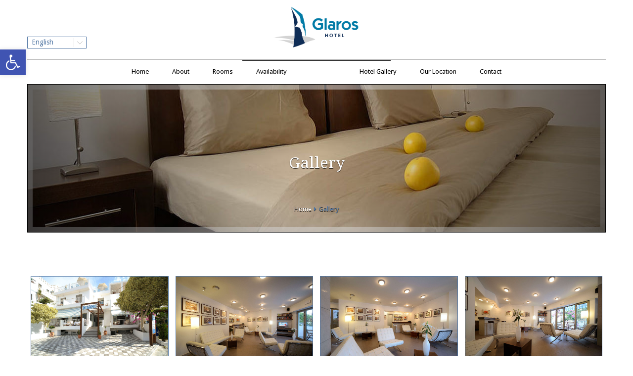

--- FILE ---
content_type: text/html; charset=UTF-8
request_url: https://glaros-agiagalini.com/gallery/
body_size: 8794
content:
    <!DOCTYPE html>
<html lang="en-GB">
    <head>
        <meta charset="UTF-8">
        <meta name="description" content="Hotel">
        <meta name="viewport" content="width=device-width, initial-scale=1.0, maximum-scale=2.0, user-scalable=no">
        <meta name="keywords" content="Responsive,HTML5,CSS3,XML,JavaScript">
        <meta name="author" content="Joseph a, ravistheme@gmail.com">
        
            <style type="text/css">
                                                    
            </style>
        <title>Gallery &#8211; Glaros</title>
<link rel="alternate" type="application/rss+xml" title="Glaros &raquo; Feed" href="https://glaros-agiagalini.com/feed/" />
<link rel="alternate" type="application/rss+xml" title="Glaros &raquo; Comments Feed" href="https://glaros-agiagalini.com/comments/feed/" />
<link rel="alternate" type="application/rss+xml" title="Glaros &raquo; Gallery Comments Feed" href="https://glaros-agiagalini.com/gallery/feed/" />
		<script type="text/javascript">
			window._wpemojiSettings = {"baseUrl":"https:\/\/s.w.org\/images\/core\/emoji\/72x72\/","ext":".png","source":{"concatemoji":"https:\/\/glaros-agiagalini.com\/wp-includes\/js\/wp-emoji-release.min.js?ver=4.4.33"}};
			!function(e,n,t){var a;function i(e){var t=n.createElement("canvas"),a=t.getContext&&t.getContext("2d"),i=String.fromCharCode;return!(!a||!a.fillText)&&(a.textBaseline="top",a.font="600 32px Arial","flag"===e?(a.fillText(i(55356,56806,55356,56826),0,0),3e3<t.toDataURL().length):"diversity"===e?(a.fillText(i(55356,57221),0,0),t=a.getImageData(16,16,1,1).data,a.fillText(i(55356,57221,55356,57343),0,0),(t=a.getImageData(16,16,1,1).data)[0],t[1],t[2],t[3],!0):("simple"===e?a.fillText(i(55357,56835),0,0):a.fillText(i(55356,57135),0,0),0!==a.getImageData(16,16,1,1).data[0]))}function o(e){var t=n.createElement("script");t.src=e,t.type="text/javascript",n.getElementsByTagName("head")[0].appendChild(t)}t.supports={simple:i("simple"),flag:i("flag"),unicode8:i("unicode8"),diversity:i("diversity")},t.DOMReady=!1,t.readyCallback=function(){t.DOMReady=!0},t.supports.simple&&t.supports.flag&&t.supports.unicode8&&t.supports.diversity||(a=function(){t.readyCallback()},n.addEventListener?(n.addEventListener("DOMContentLoaded",a,!1),e.addEventListener("load",a,!1)):(e.attachEvent("onload",a),n.attachEvent("onreadystatechange",function(){"complete"===n.readyState&&t.readyCallback()})),(a=t.source||{}).concatemoji?o(a.concatemoji):a.wpemoji&&a.twemoji&&(o(a.twemoji),o(a.wpemoji)))}(window,document,window._wpemojiSettings);
		</script>
		<style type="text/css">
img.wp-smiley,
img.emoji {
	display: inline !important;
	border: none !important;
	box-shadow: none !important;
	height: 1em !important;
	width: 1em !important;
	margin: 0 .07em !important;
	vertical-align: -0.1em !important;
	background: none !important;
	padding: 0 !important;
}
</style>
<link rel='stylesheet' id='awesome-weather-css'  href='https://glaros-agiagalini.com/wp-content/plugins/awesome-weather/awesome-weather.css?ver=4.4.33' type='text/css' media='all' />
<style id='awesome-weather-inline-css' type='text/css'>
.awesome-weather-wrap { font-family: 'Open Sans', sans-serif;  font-weight: 400; font-size: 14px; line-height: 14px; } 
</style>
<link rel='stylesheet' id='opensans-googlefont-css'  href='https://fonts.googleapis.com/css?family=Open+Sans%3A400%2C300&#038;ver=4.4.33' type='text/css' media='all' />
<link rel='stylesheet' id='contact-form-7-css'  href='https://glaros-agiagalini.com/wp-content/plugins/contact-form-7/includes/css/styles.css?ver=4.4' type='text/css' media='all' />
<link rel='stylesheet' id='google-fonts-css'  href='https://fonts.googleapis.com/css?family=Droid+Sans%3A400%2C700%7CDroid+Serif%3A400%2C700%2C400italic%2C700italic%7CGreat+Vibes&#038;subset&#038;ver=4.4.33' type='text/css' media='all' />
<link rel='stylesheet' id='main-style-file-css'  href='https://glaros-agiagalini.com/wp-content/themes/glaros/assets/css/styles_2.css?ver=4.4.33' type='text/css' media='all' />
<link rel='stylesheet' id='pojo-a11y-css'  href='https://glaros-agiagalini.com/wp-content/plugins/pojo-accessibility/assets/css/style.min.css?ver=1.0.0' type='text/css' media='all' />
<link rel='stylesheet' id='redux-google-fonts-glaros_opt-css'  href='https://fonts.googleapis.com/css?family=Droid+Sans%3A400%2C700%7CDroid+Serif&#038;ver=1617005863' type='text/css' media='all' />
<link rel='stylesheet' id='child-theme-style-css'  href='https://glaros-agiagalini.com/wp-content/themes/glaros-child/style.css?ver=4.4.33' type='text/css' media='all' />
<script type='text/javascript' src='https://glaros-agiagalini.com/wp-includes/js/jquery/jquery.js?ver=1.11.3'></script>
<script type='text/javascript' src='https://glaros-agiagalini.com/wp-includes/js/jquery/jquery-migrate.min.js?ver=1.2.1'></script>
<link rel='https://api.w.org/' href='https://glaros-agiagalini.com/wp-json/' />
<link rel="EditURI" type="application/rsd+xml" title="RSD" href="https://glaros-agiagalini.com/xmlrpc.php?rsd" />
<link rel="wlwmanifest" type="application/wlwmanifest+xml" href="https://glaros-agiagalini.com/wp-includes/wlwmanifest.xml" /> 
<meta name="generator" content="WordPress 4.4.33" />
<link rel="canonical" href="https://glaros-agiagalini.com/gallery/" />
<link rel='shortlink' href='https://glaros-agiagalini.com/?p=209' />
<link rel="alternate" type="application/json+oembed" href="https://glaros-agiagalini.com/wp-json/oembed/1.0/embed?url=https%3A%2F%2Fglaros-agiagalini.com%2Fgallery%2F" />
<link rel="alternate" type="text/xml+oembed" href="https://glaros-agiagalini.com/wp-json/oembed/1.0/embed?url=https%3A%2F%2Fglaros-agiagalini.com%2Fgallery%2F&#038;format=xml" />
<meta name="cdp-version" content="1.4.6" /><link rel="alternate" href="https://glaros-agiagalini.com/gallery/" hreflang="en" />
<link rel="alternate" href="https://glaros-agiagalini.com/el/%cf%86%cf%89%cf%84%ce%bf%ce%b3%cf%81%ce%b1%cf%86%ce%af%ce%b5%cf%82/" hreflang="el" />
<style type="text/css">
#pojo-a11y-toolbar .pojo-a11y-toolbar-toggle a{ background-color: #4054b2;	color: #ffffff;}
#pojo-a11y-toolbar .pojo-a11y-toolbar-overlay, #pojo-a11y-toolbar .pojo-a11y-toolbar-overlay ul.pojo-a11y-toolbar-items.pojo-a11y-links{ border-color: #4054b2;}
body.pojo-a11y-focusable a:focus{ outline-style: solid !important;	outline-width: 1px !important;	outline-color: #FF0000 !important;}
#pojo-a11y-toolbar{ top: 100px !important;}
#pojo-a11y-toolbar .pojo-a11y-toolbar-overlay{ background-color: #ffffff;}
#pojo-a11y-toolbar .pojo-a11y-toolbar-overlay ul.pojo-a11y-toolbar-items li.pojo-a11y-toolbar-item a, #pojo-a11y-toolbar .pojo-a11y-toolbar-overlay p.pojo-a11y-toolbar-title{ color: #333333;}
#pojo-a11y-toolbar .pojo-a11y-toolbar-overlay ul.pojo-a11y-toolbar-items li.pojo-a11y-toolbar-item a.active{ background-color: #4054b2;	color: #ffffff;}
@media (max-width: 767px) { #pojo-a11y-toolbar { top: 50px !important; } }</style>    </head>
<body
    class="page page-id-209 page-template page-template-gallery page-template-gallery-php  inner-page"    >
    <!-- Main Wrapper -->
<div class="main-wrapper">
    <!-- HEADER -->
    <div id="main-header-top">
        <div class="main-header-top-container container">
            <div id="polylang-2" class="widget col-md-3 widget_polylang"><label for="lang_choice_polylang-2" class="ac-label"><select name="lang_choice_polylang-2"  id="lang_choice_polylang-2">
	<option value="en" selected="selected">English</option>
	<option value="el">Ελληνικά</option>

</select>lang</label>

				<script type="text/javascript">
					//<![CDATA[
					var urls_polylang2 = {"en":"https:\/\/glaros-agiagalini.com\/gallery\/","el":"https:\/\/glaros-agiagalini.com\/el\/%cf%86%cf%89%cf%84%ce%bf%ce%b3%cf%81%ce%b1%cf%86%ce%af%ce%b5%cf%82\/"};
					document.getElementById( "lang_choice_polylang-2" ).onchange = function() {
						location.href = urls_polylang2[this.value];
					}
					//]]>
				</script></div><a id="top-logo-link" href="https://glaros-agiagalini.com"><span id="top-logo-img" style="width:449px;"><img src="https://glaros-agiagalini.com/wp-content/uploads/2015/11/glaros_hotel_logo_medium.png" width="449" height="224" alt="Glaros"></span></a>            <!-- Login Box Section -->
                    </div>
    </div>
    <header id="main-header">
        <!-- Header Main container -->
        <div class="header-content container">
            <div class="menu-container">
                <nav id="main-menu" class="menu-main-menu-container"><ul id="menu-main-menu" class="main-menu"><li id="menu-item-853" class="menu-item menu-item-type-post_type menu-item-object-page menu-item-853"><a href="https://glaros-agiagalini.com/">Home</a></li>
<li id="menu-item-839" class="menu-item menu-item-type-post_type menu-item-object-page menu-item-839"><a href="https://glaros-agiagalini.com/about/">About</a></li>
<li id="menu-item-844" class="menu-item menu-item-type-post_type menu-item-object-page menu-item-has-children menu-item-844"><a href="https://glaros-agiagalini.com/our-rooms/">Rooms</a>
<ul class="sub-menu">
	<li id="menu-item-1610" class="menu-item menu-item-type-post_type menu-item-object-page menu-item-1610"><a href="https://glaros-agiagalini.com/room-services/">Room Services</a></li>
</ul>
</li>
<li id="menu-item-954" class="margin-right menu-item menu-item-type-post_type menu-item-object-page menu-item-954"><a href="https://glaros-agiagalini.com/glaros-booking/">Availability</a></li>
<li id="menu-item-840" class="menu-item menu-item-type-post_type menu-item-object-page current-menu-item page_item page-item-209 current_page_item menu-item-840"><a href="https://glaros-agiagalini.com/gallery/">Hotel Gallery</a></li>
<li id="menu-item-963" class="menu-item menu-item-type-post_type menu-item-object-page menu-item-has-children menu-item-963"><a href="https://glaros-agiagalini.com/location/">Our Location</a>
<ul class="sub-menu">
	<li id="menu-item-999" class="menu-item menu-item-type-post_type menu-item-object-page menu-item-999"><a href="https://glaros-agiagalini.com/archaeological-sites/">Archaeological sites</a></li>
</ul>
</li>
<li id="menu-item-843" class="menu-item menu-item-type-post_type menu-item-object-page menu-item-has-children menu-item-843"><a href="https://glaros-agiagalini.com/contact/">Contact</a>
<ul class="sub-menu">
	<li id="menu-item-1599" class="menu-item menu-item-type-post_type menu-item-object-page menu-item-1599"><a href="https://glaros-agiagalini.com/complaints-management-system/">Complaints Management System</a></li>
</ul>
</li>
</ul></nav>                <div id="main-menu-handle"><span></span></div>
                <!-- Mobile Menu handle -->
            </div>
        </div>
        <!-- End of Header Main container -->
    </header>
    <!-- END OF HEADER -->



        <section id="internal-title" class="container" data-background="parallax" style="background-image:url(https://glaros-agiagalini.com/wp-content/uploads/2015/11/glaros_gallery.jpg)">
             <h2>Gallery </h2><ol class="breadcrumb"><li typeof="v:Breadcrumb"><a rel=&quot;v:url&quot; property=&quot;v:title&quot; href="https://glaros-agiagalini.com">Home</a></li><li class="active">Gallery</li></ol></section>
		<section id="gallery-page" class="container">
		    <h3 class="ac-label" style="height:1px">Gallery</h3> 
            <ul class="gallery-img-container clearfix">	
							<li class="col-xs-6 col-md-3 spa">
			                    <a href="https://glaros-agiagalini.com/wp-content/uploads/2015/03/glaros_out03.jpg" title="">
			                        <img width="1920" height="1278" src="https://glaros-agiagalini.com/wp-content/uploads/2015/03/glaros_out03.jpg" class="attachment-image size-image" alt="glaros_out03" srcset="https://glaros-agiagalini.com/wp-content/uploads/2015/03/glaros_out03-300x200.jpg 300w, https://glaros-agiagalini.com/wp-content/uploads/2015/03/glaros_out03-1024x682.jpg 1024w, https://glaros-agiagalini.com/wp-content/uploads/2015/03/glaros_out03.jpg 1920w" sizes="(max-width: 1920px) 100vw, 1920px" />
			                        <div class="caption"><span>Click to view</span></div>
			                    </a>
			                </li>
							<li class="col-xs-6 col-md-3 spa">
			                    <a href="https://glaros-agiagalini.com/wp-content/uploads/2015/03/glaros_out07.jpg" title="">
			                        <img width="1920" height="1278" src="https://glaros-agiagalini.com/wp-content/uploads/2015/03/glaros_out07.jpg" class="attachment-image size-image" alt="glaros_out07" srcset="https://glaros-agiagalini.com/wp-content/uploads/2015/03/glaros_out07-300x200.jpg 300w, https://glaros-agiagalini.com/wp-content/uploads/2015/03/glaros_out07-1024x682.jpg 1024w, https://glaros-agiagalini.com/wp-content/uploads/2015/03/glaros_out07.jpg 1920w" sizes="(max-width: 1920px) 100vw, 1920px" />
			                        <div class="caption"><span>Click to view</span></div>
			                    </a>
			                </li>
							<li class="col-xs-6 col-md-3 spa">
			                    <a href="https://glaros-agiagalini.com/wp-content/uploads/2015/03/glaros_out11.jpg" title="">
			                        <img width="1920" height="1278" src="https://glaros-agiagalini.com/wp-content/uploads/2015/03/glaros_out11.jpg" class="attachment-image size-image" alt="glaros_out11" srcset="https://glaros-agiagalini.com/wp-content/uploads/2015/03/glaros_out11-300x200.jpg 300w, https://glaros-agiagalini.com/wp-content/uploads/2015/03/glaros_out11-1024x682.jpg 1024w, https://glaros-agiagalini.com/wp-content/uploads/2015/03/glaros_out11.jpg 1920w" sizes="(max-width: 1920px) 100vw, 1920px" />
			                        <div class="caption"><span>Click to view</span></div>
			                    </a>
			                </li>
							<li class="col-xs-6 col-md-3 spa">
			                    <a href="https://glaros-agiagalini.com/wp-content/uploads/2015/03/glaros_out12.jpg" title="">
			                        <img width="1920" height="1278" src="https://glaros-agiagalini.com/wp-content/uploads/2015/03/glaros_out12.jpg" class="attachment-image size-image" alt="glaros_out12" srcset="https://glaros-agiagalini.com/wp-content/uploads/2015/03/glaros_out12-300x200.jpg 300w, https://glaros-agiagalini.com/wp-content/uploads/2015/03/glaros_out12-1024x682.jpg 1024w, https://glaros-agiagalini.com/wp-content/uploads/2015/03/glaros_out12.jpg 1920w" sizes="(max-width: 1920px) 100vw, 1920px" />
			                        <div class="caption"><span>Click to view</span></div>
			                    </a>
			                </li>
							<li class="col-xs-6 col-md-3 spa">
			                    <a href="https://glaros-agiagalini.com/wp-content/uploads/2015/03/glaros_out32.jpg" title="">
			                        <img width="1920" height="1278" src="https://glaros-agiagalini.com/wp-content/uploads/2015/03/glaros_out32.jpg" class="attachment-image size-image" alt="glaros_out32" srcset="https://glaros-agiagalini.com/wp-content/uploads/2015/03/glaros_out32-300x200.jpg 300w, https://glaros-agiagalini.com/wp-content/uploads/2015/03/glaros_out32-1024x682.jpg 1024w, https://glaros-agiagalini.com/wp-content/uploads/2015/03/glaros_out32.jpg 1920w" sizes="(max-width: 1920px) 100vw, 1920px" />
			                        <div class="caption"><span>Click to view</span></div>
			                    </a>
			                </li>
							<li class="col-xs-6 col-md-3 spa">
			                    <a href="https://glaros-agiagalini.com/wp-content/uploads/2015/03/glaros_out26.jpg" title="">
			                        <img width="1920" height="1278" src="https://glaros-agiagalini.com/wp-content/uploads/2015/03/glaros_out26.jpg" class="attachment-image size-image" alt="glaros_out26" srcset="https://glaros-agiagalini.com/wp-content/uploads/2015/03/glaros_out26-300x200.jpg 300w, https://glaros-agiagalini.com/wp-content/uploads/2015/03/glaros_out26-1024x682.jpg 1024w, https://glaros-agiagalini.com/wp-content/uploads/2015/03/glaros_out26.jpg 1920w" sizes="(max-width: 1920px) 100vw, 1920px" />
			                        <div class="caption"><span>Click to view</span></div>
			                    </a>
			                </li>
							<li class="col-xs-6 col-md-3 spa">
			                    <a href="https://glaros-agiagalini.com/wp-content/uploads/2015/03/glaros_out25.jpg" title="">
			                        <img width="1920" height="1278" src="https://glaros-agiagalini.com/wp-content/uploads/2015/03/glaros_out25.jpg" class="attachment-image size-image" alt="glaros_out25" srcset="https://glaros-agiagalini.com/wp-content/uploads/2015/03/glaros_out25-300x200.jpg 300w, https://glaros-agiagalini.com/wp-content/uploads/2015/03/glaros_out25-1024x682.jpg 1024w, https://glaros-agiagalini.com/wp-content/uploads/2015/03/glaros_out25.jpg 1920w" sizes="(max-width: 1920px) 100vw, 1920px" />
			                        <div class="caption"><span>Click to view</span></div>
			                    </a>
			                </li>
							<li class="col-xs-6 col-md-3 spa">
			                    <a href="https://glaros-agiagalini.com/wp-content/uploads/2015/03/glaros_out24.jpg" title="">
			                        <img width="1920" height="1278" src="https://glaros-agiagalini.com/wp-content/uploads/2015/03/glaros_out24.jpg" class="attachment-image size-image" alt="glaros_out24" srcset="https://glaros-agiagalini.com/wp-content/uploads/2015/03/glaros_out24-300x200.jpg 300w, https://glaros-agiagalini.com/wp-content/uploads/2015/03/glaros_out24-1024x682.jpg 1024w, https://glaros-agiagalini.com/wp-content/uploads/2015/03/glaros_out24.jpg 1920w" sizes="(max-width: 1920px) 100vw, 1920px" />
			                        <div class="caption"><span>Click to view</span></div>
			                    </a>
			                </li>
							<li class="col-xs-6 col-md-3 spa">
			                    <a href="https://glaros-agiagalini.com/wp-content/uploads/2015/03/glaros_out23.jpg" title="">
			                        <img width="1920" height="1278" src="https://glaros-agiagalini.com/wp-content/uploads/2015/03/glaros_out23.jpg" class="attachment-image size-image" alt="glaros_out23" srcset="https://glaros-agiagalini.com/wp-content/uploads/2015/03/glaros_out23-300x200.jpg 300w, https://glaros-agiagalini.com/wp-content/uploads/2015/03/glaros_out23-1024x682.jpg 1024w, https://glaros-agiagalini.com/wp-content/uploads/2015/03/glaros_out23.jpg 1920w" sizes="(max-width: 1920px) 100vw, 1920px" />
			                        <div class="caption"><span>Click to view</span></div>
			                    </a>
			                </li>
							<li class="col-xs-6 col-md-3 spa">
			                    <a href="https://glaros-agiagalini.com/wp-content/uploads/2015/03/glaros_room01.jpg" title="">
			                        <img width="1920" height="1278" src="https://glaros-agiagalini.com/wp-content/uploads/2015/03/glaros_room01.jpg" class="attachment-image size-image" alt="glaros_room01" srcset="https://glaros-agiagalini.com/wp-content/uploads/2015/03/glaros_room01-300x200.jpg 300w, https://glaros-agiagalini.com/wp-content/uploads/2015/03/glaros_room01-1024x682.jpg 1024w, https://glaros-agiagalini.com/wp-content/uploads/2015/03/glaros_room01.jpg 1920w" sizes="(max-width: 1920px) 100vw, 1920px" />
			                        <div class="caption"><span>Click to view</span></div>
			                    </a>
			                </li>
							<li class="col-xs-6 col-md-3 spa">
			                    <a href="https://glaros-agiagalini.com/wp-content/uploads/2015/03/glaros_room02.jpg" title="">
			                        <img width="1920" height="1278" src="https://glaros-agiagalini.com/wp-content/uploads/2015/03/glaros_room02.jpg" class="attachment-image size-image" alt="glaros_room02" srcset="https://glaros-agiagalini.com/wp-content/uploads/2015/03/glaros_room02-300x200.jpg 300w, https://glaros-agiagalini.com/wp-content/uploads/2015/03/glaros_room02-1024x682.jpg 1024w, https://glaros-agiagalini.com/wp-content/uploads/2015/03/glaros_room02.jpg 1920w" sizes="(max-width: 1920px) 100vw, 1920px" />
			                        <div class="caption"><span>Click to view</span></div>
			                    </a>
			                </li>
							<li class="col-xs-6 col-md-3 spa">
			                    <a href="https://glaros-agiagalini.com/wp-content/uploads/2015/03/glaros_room03.jpg" title="">
			                        <img width="1920" height="1278" src="https://glaros-agiagalini.com/wp-content/uploads/2015/03/glaros_room03.jpg" class="attachment-image size-image" alt="glaros_room03" srcset="https://glaros-agiagalini.com/wp-content/uploads/2015/03/glaros_room03-300x200.jpg 300w, https://glaros-agiagalini.com/wp-content/uploads/2015/03/glaros_room03-1024x682.jpg 1024w, https://glaros-agiagalini.com/wp-content/uploads/2015/03/glaros_room03.jpg 1920w" sizes="(max-width: 1920px) 100vw, 1920px" />
			                        <div class="caption"><span>Click to view</span></div>
			                    </a>
			                </li>
							<li class="col-xs-6 col-md-3 spa">
			                    <a href="https://glaros-agiagalini.com/wp-content/uploads/2015/03/glaros_room04.jpg" title="">
			                        <img width="1920" height="1278" src="https://glaros-agiagalini.com/wp-content/uploads/2015/03/glaros_room04.jpg" class="attachment-image size-image" alt="glaros_room04" srcset="https://glaros-agiagalini.com/wp-content/uploads/2015/03/glaros_room04-300x200.jpg 300w, https://glaros-agiagalini.com/wp-content/uploads/2015/03/glaros_room04-1024x682.jpg 1024w, https://glaros-agiagalini.com/wp-content/uploads/2015/03/glaros_room04.jpg 1920w" sizes="(max-width: 1920px) 100vw, 1920px" />
			                        <div class="caption"><span>Click to view</span></div>
			                    </a>
			                </li>
							<li class="col-xs-6 col-md-3 spa">
			                    <a href="https://glaros-agiagalini.com/wp-content/uploads/2015/03/glaros_room05.jpg" title="">
			                        <img width="1920" height="1278" src="https://glaros-agiagalini.com/wp-content/uploads/2015/03/glaros_room05.jpg" class="attachment-image size-image" alt="glaros_room05" srcset="https://glaros-agiagalini.com/wp-content/uploads/2015/03/glaros_room05-300x200.jpg 300w, https://glaros-agiagalini.com/wp-content/uploads/2015/03/glaros_room05-1024x682.jpg 1024w, https://glaros-agiagalini.com/wp-content/uploads/2015/03/glaros_room05.jpg 1920w" sizes="(max-width: 1920px) 100vw, 1920px" />
			                        <div class="caption"><span>Click to view</span></div>
			                    </a>
			                </li>
							<li class="col-xs-6 col-md-3 spa">
			                    <a href="https://glaros-agiagalini.com/wp-content/uploads/2015/03/glaros_room06.jpg" title="">
			                        <img width="1920" height="1278" src="https://glaros-agiagalini.com/wp-content/uploads/2015/03/glaros_room06.jpg" class="attachment-image size-image" alt="glaros_room06" srcset="https://glaros-agiagalini.com/wp-content/uploads/2015/03/glaros_room06-300x200.jpg 300w, https://glaros-agiagalini.com/wp-content/uploads/2015/03/glaros_room06-1024x682.jpg 1024w, https://glaros-agiagalini.com/wp-content/uploads/2015/03/glaros_room06.jpg 1920w" sizes="(max-width: 1920px) 100vw, 1920px" />
			                        <div class="caption"><span>Click to view</span></div>
			                    </a>
			                </li>
							<li class="col-xs-6 col-md-3 spa">
			                    <a href="https://glaros-agiagalini.com/wp-content/uploads/2015/03/glaros_room11.jpg" title="">
			                        <img width="1920" height="1278" src="https://glaros-agiagalini.com/wp-content/uploads/2015/03/glaros_room11.jpg" class="attachment-image size-image" alt="glaros_room11" srcset="https://glaros-agiagalini.com/wp-content/uploads/2015/03/glaros_room11-300x200.jpg 300w, https://glaros-agiagalini.com/wp-content/uploads/2015/03/glaros_room11-1024x682.jpg 1024w, https://glaros-agiagalini.com/wp-content/uploads/2015/03/glaros_room11.jpg 1920w" sizes="(max-width: 1920px) 100vw, 1920px" />
			                        <div class="caption"><span>Click to view</span></div>
			                    </a>
			                </li>
							<li class="col-xs-6 col-md-3 spa">
			                    <a href="https://glaros-agiagalini.com/wp-content/uploads/2015/03/glaros_room08.jpg" title="">
			                        <img width="1920" height="1278" src="https://glaros-agiagalini.com/wp-content/uploads/2015/03/glaros_room08.jpg" class="attachment-image size-image" alt="glaros_room08" srcset="https://glaros-agiagalini.com/wp-content/uploads/2015/03/glaros_room08-300x200.jpg 300w, https://glaros-agiagalini.com/wp-content/uploads/2015/03/glaros_room08-1024x682.jpg 1024w, https://glaros-agiagalini.com/wp-content/uploads/2015/03/glaros_room08.jpg 1920w" sizes="(max-width: 1920px) 100vw, 1920px" />
			                        <div class="caption"><span>Click to view</span></div>
			                    </a>
			                </li>
							<li class="col-xs-6 col-md-3 spa">
			                    <a href="https://glaros-agiagalini.com/wp-content/uploads/2015/03/glaros_room07.jpg" title="">
			                        <img width="1920" height="1278" src="https://glaros-agiagalini.com/wp-content/uploads/2015/03/glaros_room07.jpg" class="attachment-image size-image" alt="glaros_room07" srcset="https://glaros-agiagalini.com/wp-content/uploads/2015/03/glaros_room07-300x200.jpg 300w, https://glaros-agiagalini.com/wp-content/uploads/2015/03/glaros_room07-1024x682.jpg 1024w, https://glaros-agiagalini.com/wp-content/uploads/2015/03/glaros_room07.jpg 1920w" sizes="(max-width: 1920px) 100vw, 1920px" />
			                        <div class="caption"><span>Click to view</span></div>
			                    </a>
			                </li>
							<li class="col-xs-6 col-md-3 spa">
			                    <a href="https://glaros-agiagalini.com/wp-content/uploads/2015/03/glaros_room15.jpg" title="">
			                        <img width="1920" height="1278" src="https://glaros-agiagalini.com/wp-content/uploads/2015/03/glaros_room15.jpg" class="attachment-image size-image" alt="glaros_room15" srcset="https://glaros-agiagalini.com/wp-content/uploads/2015/03/glaros_room15-300x200.jpg 300w, https://glaros-agiagalini.com/wp-content/uploads/2015/03/glaros_room15-1024x682.jpg 1024w, https://glaros-agiagalini.com/wp-content/uploads/2015/03/glaros_room15.jpg 1920w" sizes="(max-width: 1920px) 100vw, 1920px" />
			                        <div class="caption"><span>Click to view</span></div>
			                    </a>
			                </li>
							<li class="col-xs-6 col-md-3 spa">
			                    <a href="https://glaros-agiagalini.com/wp-content/uploads/2015/03/glaros_room16.jpg" title="">
			                        <img width="1920" height="1278" src="https://glaros-agiagalini.com/wp-content/uploads/2015/03/glaros_room16.jpg" class="attachment-image size-image" alt="glaros_room16" srcset="https://glaros-agiagalini.com/wp-content/uploads/2015/03/glaros_room16-300x200.jpg 300w, https://glaros-agiagalini.com/wp-content/uploads/2015/03/glaros_room16-1024x682.jpg 1024w, https://glaros-agiagalini.com/wp-content/uploads/2015/03/glaros_room16.jpg 1920w" sizes="(max-width: 1920px) 100vw, 1920px" />
			                        <div class="caption"><span>Click to view</span></div>
			                    </a>
			                </li>
							<li class="col-xs-6 col-md-3 spa">
			                    <a href="https://glaros-agiagalini.com/wp-content/uploads/2015/03/glaros_room17.jpg" title="">
			                        <img width="1920" height="1278" src="https://glaros-agiagalini.com/wp-content/uploads/2015/03/glaros_room17.jpg" class="attachment-image size-image" alt="glaros_room17" srcset="https://glaros-agiagalini.com/wp-content/uploads/2015/03/glaros_room17-300x200.jpg 300w, https://glaros-agiagalini.com/wp-content/uploads/2015/03/glaros_room17-1024x682.jpg 1024w, https://glaros-agiagalini.com/wp-content/uploads/2015/03/glaros_room17.jpg 1920w" sizes="(max-width: 1920px) 100vw, 1920px" />
			                        <div class="caption"><span>Click to view</span></div>
			                    </a>
			                </li>
							<li class="col-xs-6 col-md-3 spa">
			                    <a href="https://glaros-agiagalini.com/wp-content/uploads/2015/03/glaros_room18.jpg" title="">
			                        <img width="1920" height="1278" src="https://glaros-agiagalini.com/wp-content/uploads/2015/03/glaros_room18.jpg" class="attachment-image size-image" alt="glaros_room18" srcset="https://glaros-agiagalini.com/wp-content/uploads/2015/03/glaros_room18-300x200.jpg 300w, https://glaros-agiagalini.com/wp-content/uploads/2015/03/glaros_room18-1024x682.jpg 1024w, https://glaros-agiagalini.com/wp-content/uploads/2015/03/glaros_room18.jpg 1920w" sizes="(max-width: 1920px) 100vw, 1920px" />
			                        <div class="caption"><span>Click to view</span></div>
			                    </a>
			                </li>
							<li class="col-xs-6 col-md-3 spa">
			                    <a href="https://glaros-agiagalini.com/wp-content/uploads/2015/03/glaros-agiagalini-breakfast1.jpg" title="">
			                        <img width="1280" height="725" src="https://glaros-agiagalini.com/wp-content/uploads/2015/03/glaros-agiagalini-breakfast1.jpg" class="attachment-image size-image" alt="glaros-agiagalini-breakfast1" srcset="https://glaros-agiagalini.com/wp-content/uploads/2015/03/glaros-agiagalini-breakfast1-300x170.jpg 300w, https://glaros-agiagalini.com/wp-content/uploads/2015/03/glaros-agiagalini-breakfast1-768x435.jpg 768w, https://glaros-agiagalini.com/wp-content/uploads/2015/03/glaros-agiagalini-breakfast1-1024x580.jpg 1024w, https://glaros-agiagalini.com/wp-content/uploads/2015/03/glaros-agiagalini-breakfast1.jpg 1280w" sizes="(max-width: 1280px) 100vw, 1280px" />
			                        <div class="caption"><span>Click to view</span></div>
			                    </a>
			                </li>
							<li class="col-xs-6 col-md-3 spa">
			                    <a href="https://glaros-agiagalini.com/wp-content/uploads/2015/03/glaros-agiagalini-breakfast2.jpg" title="">
			                        <img width="1280" height="725" src="https://glaros-agiagalini.com/wp-content/uploads/2015/03/glaros-agiagalini-breakfast2.jpg" class="attachment-image size-image" alt="glaros-agiagalini-breakfast2" srcset="https://glaros-agiagalini.com/wp-content/uploads/2015/03/glaros-agiagalini-breakfast2-300x170.jpg 300w, https://glaros-agiagalini.com/wp-content/uploads/2015/03/glaros-agiagalini-breakfast2-768x435.jpg 768w, https://glaros-agiagalini.com/wp-content/uploads/2015/03/glaros-agiagalini-breakfast2-1024x580.jpg 1024w, https://glaros-agiagalini.com/wp-content/uploads/2015/03/glaros-agiagalini-breakfast2.jpg 1280w" sizes="(max-width: 1280px) 100vw, 1280px" />
			                        <div class="caption"><span>Click to view</span></div>
			                    </a>
			                </li>
							<li class="col-xs-6 col-md-3 spa">
			                    <a href="https://glaros-agiagalini.com/wp-content/uploads/2015/03/glaros-agiagalini-breakfast3.jpg" title="">
			                        <img width="1280" height="725" src="https://glaros-agiagalini.com/wp-content/uploads/2015/03/glaros-agiagalini-breakfast3.jpg" class="attachment-image size-image" alt="glaros-agiagalini-breakfast3" srcset="https://glaros-agiagalini.com/wp-content/uploads/2015/03/glaros-agiagalini-breakfast3-300x170.jpg 300w, https://glaros-agiagalini.com/wp-content/uploads/2015/03/glaros-agiagalini-breakfast3-768x435.jpg 768w, https://glaros-agiagalini.com/wp-content/uploads/2015/03/glaros-agiagalini-breakfast3-1024x580.jpg 1024w, https://glaros-agiagalini.com/wp-content/uploads/2015/03/glaros-agiagalini-breakfast3.jpg 1280w" sizes="(max-width: 1280px) 100vw, 1280px" />
			                        <div class="caption"><span>Click to view</span></div>
			                    </a>
			                </li>
							<li class="col-xs-6 col-md-3 spa">
			                    <a href="https://glaros-agiagalini.com/wp-content/uploads/2015/03/glaros-agiagalini-breakfast5.jpg" title="">
			                        <img width="1280" height="725" src="https://glaros-agiagalini.com/wp-content/uploads/2015/03/glaros-agiagalini-breakfast5.jpg" class="attachment-image size-image" alt="glaros-agiagalini-breakfast5" srcset="https://glaros-agiagalini.com/wp-content/uploads/2015/03/glaros-agiagalini-breakfast5-300x170.jpg 300w, https://glaros-agiagalini.com/wp-content/uploads/2015/03/glaros-agiagalini-breakfast5-768x435.jpg 768w, https://glaros-agiagalini.com/wp-content/uploads/2015/03/glaros-agiagalini-breakfast5-1024x580.jpg 1024w, https://glaros-agiagalini.com/wp-content/uploads/2015/03/glaros-agiagalini-breakfast5.jpg 1280w" sizes="(max-width: 1280px) 100vw, 1280px" />
			                        <div class="caption"><span>Click to view</span></div>
			                    </a>
			                </li>
							<li class="col-xs-6 col-md-3 spa">
			                    <a href="https://glaros-agiagalini.com/wp-content/uploads/2015/03/glaros-agiagalini-breakfast6.jpg" title="">
			                        <img width="1280" height="725" src="https://glaros-agiagalini.com/wp-content/uploads/2015/03/glaros-agiagalini-breakfast6.jpg" class="attachment-image size-image" alt="glaros-agiagalini-breakfast6" srcset="https://glaros-agiagalini.com/wp-content/uploads/2015/03/glaros-agiagalini-breakfast6-300x170.jpg 300w, https://glaros-agiagalini.com/wp-content/uploads/2015/03/glaros-agiagalini-breakfast6-768x435.jpg 768w, https://glaros-agiagalini.com/wp-content/uploads/2015/03/glaros-agiagalini-breakfast6-1024x580.jpg 1024w, https://glaros-agiagalini.com/wp-content/uploads/2015/03/glaros-agiagalini-breakfast6.jpg 1280w" sizes="(max-width: 1280px) 100vw, 1280px" />
			                        <div class="caption"><span>Click to view</span></div>
			                    </a>
			                </li>
							<li class="col-xs-6 col-md-3 spa">
			                    <a href="https://glaros-agiagalini.com/wp-content/uploads/2015/03/glaros-agiagalini-breakfast7.jpg" title="">
			                        <img width="1280" height="725" src="https://glaros-agiagalini.com/wp-content/uploads/2015/03/glaros-agiagalini-breakfast7.jpg" class="attachment-image size-image" alt="glaros-agiagalini-breakfast7" srcset="https://glaros-agiagalini.com/wp-content/uploads/2015/03/glaros-agiagalini-breakfast7-300x170.jpg 300w, https://glaros-agiagalini.com/wp-content/uploads/2015/03/glaros-agiagalini-breakfast7-768x435.jpg 768w, https://glaros-agiagalini.com/wp-content/uploads/2015/03/glaros-agiagalini-breakfast7-1024x580.jpg 1024w, https://glaros-agiagalini.com/wp-content/uploads/2015/03/glaros-agiagalini-breakfast7.jpg 1280w" sizes="(max-width: 1280px) 100vw, 1280px" />
			                        <div class="caption"><span>Click to view</span></div>
			                    </a>
			                </li>
							<li class="col-xs-6 col-md-3 spa">
			                    <a href="https://glaros-agiagalini.com/wp-content/uploads/2015/03/glaros_room12.jpg" title="">
			                        <img width="719" height="1080" src="https://glaros-agiagalini.com/wp-content/uploads/2015/03/glaros_room12.jpg" class="attachment-image size-image" alt="glaros_room12" srcset="https://glaros-agiagalini.com/wp-content/uploads/2015/03/glaros_room12-682x1024.jpg 682w, https://glaros-agiagalini.com/wp-content/uploads/2015/03/glaros_room12.jpg 719w" sizes="(max-width: 719px) 100vw, 719px" />
			                        <div class="caption"><span>Click to view</span></div>
			                    </a>
			                </li>
							<li class="col-xs-6 col-md-3 spa">
			                    <a href="https://glaros-agiagalini.com/wp-content/uploads/2015/03/glaros_room10.jpg" title="">
			                        <img width="719" height="1080" src="https://glaros-agiagalini.com/wp-content/uploads/2015/03/glaros_room10.jpg" class="attachment-image size-image" alt="glaros_room10" srcset="https://glaros-agiagalini.com/wp-content/uploads/2015/03/glaros_room10-682x1024.jpg 682w, https://glaros-agiagalini.com/wp-content/uploads/2015/03/glaros_room10.jpg 719w" sizes="(max-width: 719px) 100vw, 719px" />
			                        <div class="caption"><span>Click to view</span></div>
			                    </a>
			                </li>
							<li class="col-xs-6 col-md-3 spa">
			                    <a href="https://glaros-agiagalini.com/wp-content/uploads/2015/03/glaros_out15.jpg" title="">
			                        <img width="719" height="1080" src="https://glaros-agiagalini.com/wp-content/uploads/2015/03/glaros_out15.jpg" class="attachment-image size-image" alt="glaros_out15" srcset="https://glaros-agiagalini.com/wp-content/uploads/2015/03/glaros_out15-682x1024.jpg 682w, https://glaros-agiagalini.com/wp-content/uploads/2015/03/glaros_out15.jpg 719w" sizes="(max-width: 719px) 100vw, 719px" />
			                        <div class="caption"><span>Click to view</span></div>
			                    </a>
			                </li>
							<li class="col-xs-6 col-md-3 spa">
			                    <a href="https://glaros-agiagalini.com/wp-content/uploads/2015/03/glaros_room13.jpg" title="">
			                        <img width="719" height="1080" src="https://glaros-agiagalini.com/wp-content/uploads/2015/03/glaros_room13.jpg" class="attachment-image size-image" alt="glaros_room13" srcset="https://glaros-agiagalini.com/wp-content/uploads/2015/03/glaros_room13-682x1024.jpg 682w, https://glaros-agiagalini.com/wp-content/uploads/2015/03/glaros_room13.jpg 719w" sizes="(max-width: 719px) 100vw, 719px" />
			                        <div class="caption"><span>Click to view</span></div>
			                    </a>
			                </li>
							<li class="col-xs-6 col-md-3 spa">
			                    <a href="https://glaros-agiagalini.com/wp-content/uploads/2015/03/glaros_room14.jpg" title="">
			                        <img width="719" height="1080" src="https://glaros-agiagalini.com/wp-content/uploads/2015/03/glaros_room14.jpg" class="attachment-image size-image" alt="glaros_room14" srcset="https://glaros-agiagalini.com/wp-content/uploads/2015/03/glaros_room14-682x1024.jpg 682w, https://glaros-agiagalini.com/wp-content/uploads/2015/03/glaros_room14.jpg 719w" sizes="(max-width: 719px) 100vw, 719px" />
			                        <div class="caption"><span>Click to view</span></div>
			                    </a>
			                </li>
							<li class="col-xs-6 col-md-3 spa">
			                    <a href="https://glaros-agiagalini.com/wp-content/uploads/2015/03/glaros_out21.jpg" title="">
			                        <img width="719" height="1080" src="https://glaros-agiagalini.com/wp-content/uploads/2015/03/glaros_out21.jpg" class="attachment-image size-image" alt="glaros_out21" srcset="https://glaros-agiagalini.com/wp-content/uploads/2015/03/glaros_out21-682x1024.jpg 682w, https://glaros-agiagalini.com/wp-content/uploads/2015/03/glaros_out21.jpg 719w" sizes="(max-width: 719px) 100vw, 719px" />
			                        <div class="caption"><span>Click to view</span></div>
			                    </a>
			                </li>
							<li class="col-xs-6 col-md-3 spa">
			                    <a href="https://glaros-agiagalini.com/wp-content/uploads/2015/03/glaros_out22.jpg" title="">
			                        <img width="719" height="1080" src="https://glaros-agiagalini.com/wp-content/uploads/2015/03/glaros_out22.jpg" class="attachment-image size-image" alt="glaros_out22" srcset="https://glaros-agiagalini.com/wp-content/uploads/2015/03/glaros_out22-682x1024.jpg 682w, https://glaros-agiagalini.com/wp-content/uploads/2015/03/glaros_out22.jpg 719w" sizes="(max-width: 719px) 100vw, 719px" />
			                        <div class="caption"><span>Click to view</span></div>
			                    </a>
			                </li>
							<li class="col-xs-6 col-md-3 spa">
			                    <a href="https://glaros-agiagalini.com/wp-content/uploads/2015/03/glaros_out01.jpg" title="">
			                        <img width="719" height="1080" src="https://glaros-agiagalini.com/wp-content/uploads/2015/03/glaros_out01.jpg" class="attachment-image size-image" alt="glaros_out01" srcset="https://glaros-agiagalini.com/wp-content/uploads/2015/03/glaros_out01-682x1024.jpg 682w, https://glaros-agiagalini.com/wp-content/uploads/2015/03/glaros_out01.jpg 719w" sizes="(max-width: 719px) 100vw, 719px" />
			                        <div class="caption"><span>Click to view</span></div>
			                    </a>
			                </li>
							<li class="col-xs-6 col-md-3 spa">
			                    <a href="https://glaros-agiagalini.com/wp-content/uploads/2015/03/glaros_out02.jpg" title="">
			                        <img width="719" height="1080" src="https://glaros-agiagalini.com/wp-content/uploads/2015/03/glaros_out02.jpg" class="attachment-image size-image" alt="glaros_out02" srcset="https://glaros-agiagalini.com/wp-content/uploads/2015/03/glaros_out02-682x1024.jpg 682w, https://glaros-agiagalini.com/wp-content/uploads/2015/03/glaros_out02.jpg 719w" sizes="(max-width: 719px) 100vw, 719px" />
			                        <div class="caption"><span>Click to view</span></div>
			                    </a>
			                </li>
							<li class="col-xs-6 col-md-3 spa">
			                    <a href="https://glaros-agiagalini.com/wp-content/uploads/2015/03/glaros_out20.jpg" title="">
			                        <img width="719" height="1080" src="https://glaros-agiagalini.com/wp-content/uploads/2015/03/glaros_out20.jpg" class="attachment-image size-image" alt="glaros_out20" srcset="https://glaros-agiagalini.com/wp-content/uploads/2015/03/glaros_out20-682x1024.jpg 682w, https://glaros-agiagalini.com/wp-content/uploads/2015/03/glaros_out20.jpg 719w" sizes="(max-width: 719px) 100vw, 719px" />
			                        <div class="caption"><span>Click to view</span></div>
			                    </a>
			                </li>
							<li class="col-xs-6 col-md-3 spa">
			                    <a href="https://glaros-agiagalini.com/wp-content/uploads/2015/03/glaros_out19.jpg" title="">
			                        <img width="719" height="1080" src="https://glaros-agiagalini.com/wp-content/uploads/2015/03/glaros_out19.jpg" class="attachment-image size-image" alt="glaros_out19" srcset="https://glaros-agiagalini.com/wp-content/uploads/2015/03/glaros_out19-682x1024.jpg 682w, https://glaros-agiagalini.com/wp-content/uploads/2015/03/glaros_out19.jpg 719w" sizes="(max-width: 719px) 100vw, 719px" />
			                        <div class="caption"><span>Click to view</span></div>
			                    </a>
			                </li>
							<li class="col-xs-6 col-md-3 spa">
			                    <a href="https://glaros-agiagalini.com/wp-content/uploads/2015/11/glaros_welcome.jpg" title="">
			                        <img width="719" height="1080" src="https://glaros-agiagalini.com/wp-content/uploads/2015/11/glaros_welcome.jpg" class="attachment-image size-image" alt="glaros_welcome" srcset="https://glaros-agiagalini.com/wp-content/uploads/2015/11/glaros_welcome-682x1024.jpg 682w, https://glaros-agiagalini.com/wp-content/uploads/2015/11/glaros_welcome.jpg 719w" sizes="(max-width: 719px) 100vw, 719px" />
			                        <div class="caption"><span>Click to view</span></div>
			                    </a>
			                </li>
		</ul>
	</section><!-- TOP FOOTER -->
        <footer id="top-footer">
            <div id="top-footer-content" class="container">
                <div id="text-2" class="widget col-md-4 widget_text"><h4 class="widget-title">Social Media</h4>			<div class="textwidget">The boutique hotel GLAROS is a fully refurbished hotel, situated at the picturesque fishing village of Agia Galini in southern Crete, just 300 meters from the sea, combining comfort and discreet luxury prevailing throughout..
<div class="social-icons" id=""><a href="https://www.facebook.com/Glaros-Hotel-478375595693937" target="_blank" class="ravis-icon-facebook">Facebook</a><a href="#" class="ravis-icon-google-plus">Google Plus</a><a href="#" class="ravis-icon-youtube">YouTube</a></div></div>
		</div><div id="ravis_news_letter-2" class="widget col-md-4 widget_ravis_news_letter"><h4 class="widget-title">Newsletter</h4>
			<div class="newletter-container">
				<p>Stay informed about our special prices and offers. Register to our newsletter</p>
				<div class="sign-up-form">
		            <div class="fields">
						<label for="email_address" class="ac-label">
		                <input id="email_address" class="email_address" placeholder="Email" type="email"/>email
						</label>
		            </div>
		            <div class="button-container">
		                <button class="btn colored">Sign Up Now</button>
		            </div>
		            <div class="message-container"></div>
		        </div>
	        </div>
		</div>
		<script type="text/javascript">
			function IsEmail(email) {
				var regex = /^([a-zA-Z0-9_.+-])+\@(([a-zA-Z0-9-])+\.)+([a-zA-Z0-9]{2,4})+$/;
				return regex.test(email);
			}
			jQuery(document).ready(function(){
				"use strict"
				jQuery("#ravis_news_letter-2").find("button").on("click", function(e){
					e.preventDefault();
					var widgetContainer   = jQuery("#ravis_news_letter-2"),
						messageContainer  = widgetContainer.find(".message-container"),
						userEmail         = widgetContainer.find("input[type=email]").val();
					messageContainer.removeClass("active").html("");

					if( IsEmail(userEmail) == false ) {
						messageContainer.addClass("active").html("Please add a valid email");
						return false;
			        }
					var data = {
						action: "ravis_newsletter_add_email",
						email: userEmail,
					};
					jQuery.post("https://glaros-agiagalini.com/wp-admin/admin-ajax.php", data, function(data){
						var returnData = JSON.parse(jQuery.trim(data));
							messageContainer.addClass("active").html(returnData.message);
					});
				});
			});
		</script><div id="awesomeweatherwidget-2" class="widget col-md-4 widget_awesomeweatherwidget"><h4 class="widget-title">Weather Forecast</h4><div id="awesome-weather-agia-galini" class="awesome-weather-wrap awecf awe_wide awe_custom awe_with_stats awe-code-804 awe-desc-overcast-clouds" style=" color: #1e73be;  background-color: #ffffff; "><div class="awesome-weather-header">Ag. Galini</div><div class="awesome-weather-current-temp"><strong>12<sup>&deg;</sup></strong></div><!-- /.awesome-weather-current-temp --><div class="awesome-weather-todays-stats"><div class="awe_desc">overcast clouds</div><div class="awe_humidty">humidity: 77%</div><div class="awe_wind">wind: 1m/s W</div><div class="awe_highlow">H 16 &bull; L 11</div></div><!-- /.awesome-weather-todays-stats --><div class="awesome-weather-forecast awe_days_5 awecf">
				<div class="awesome-weather-forecast-day">
					<div class="awesome-weather-forecast-day-temp">14<sup>&deg;</sup></div>
					<div class="awesome-weather-forecast-day-abbr">Sat</div>
				</div>
				<div class="awesome-weather-forecast-day">
					<div class="awesome-weather-forecast-day-temp">11<sup>&deg;</sup></div>
					<div class="awesome-weather-forecast-day-abbr">Sun</div>
				</div>
				<div class="awesome-weather-forecast-day">
					<div class="awesome-weather-forecast-day-temp">11<sup>&deg;</sup></div>
					<div class="awesome-weather-forecast-day-abbr">Mon</div>
				</div>
				<div class="awesome-weather-forecast-day">
					<div class="awesome-weather-forecast-day-temp">13<sup>&deg;</sup></div>
					<div class="awesome-weather-forecast-day-abbr">Tue</div>
				</div>
				<div class="awesome-weather-forecast-day">
					<div class="awesome-weather-forecast-day-temp">15<sup>&deg;</sup></div>
					<div class="awesome-weather-forecast-day-abbr">Wed</div>
				</div></div><!-- /.awesome-weather-forecast --><div class="awesome-weather-attribution">Weather from OpenWeatherMap</div></div> <!-- /.awesome-weather-wrap --></div><div id="text-4" class="widget col-md-4 widget_text">			<div class="textwidget"><div style="text-align: center; margin-top: 20px">
<a href="/etpa"><img src="https://glaros-agiagalini.com/wp-content/uploads/2015/11/e-bannerespaEΤΠΑ728X90.jpg" alt="eu" /></a>
</div></div>
		</div>            </div>
        </footer>

    <!-- END OF TOP FOOTER -->

    <!-- FOOTER -->
        <footer id="footer">
            <div id="go-up"></div><!-- Go up Button -->
            <div class="menu-footer-menu-container"><ul id="menu-footer-menu" class="footer-menu"><li id="menu-item-854" class="menu-item menu-item-type-post_type menu-item-object-page menu-item-854"><a href="https://glaros-agiagalini.com/">Home</a></li>
<li id="menu-item-992" class="menu-item menu-item-type-post_type menu-item-object-page menu-item-992"><a href="https://glaros-agiagalini.com/archaeological-sites/">Archaeological sites</a></li>
<li id="menu-item-955" class="menu-item menu-item-type-post_type menu-item-object-page menu-item-955"><a href="https://glaros-agiagalini.com/glaros-booking/">Availability</a></li>
<li id="menu-item-956" class="menu-item menu-item-type-post_type menu-item-object-page menu-item-956"><a href="https://glaros-agiagalini.com/contact/">Contact</a></li>
</ul></div>            
            <!-- End of Footer Menu -->
            <!-- Copy Right Section ( Add/Replace the text with your company copyright terms ) -->
            <div class="copyright">
                © 2021 Glaros. All Rights Reserved.            </div>
            <!-- End of Copy Right Section -->
        </footer>
    <!-- END OF FOOTER -->
    </div>

	<script type='text/javascript' src='https://glaros-agiagalini.com/wp-content/plugins/contact-form-7/includes/js/jquery.form.min.js?ver=3.51.0-2014.06.20'></script>
<script type='text/javascript'>
/* <![CDATA[ */
var _wpcf7 = {"loaderUrl":"https:\/\/glaros-agiagalini.com\/wp-content\/plugins\/contact-form-7\/images\/ajax-loader.gif","recaptchaEmpty":"Please verify that you are not a robot.","sending":"Sending ..."};
/* ]]> */
</script>
<script type='text/javascript' src='https://glaros-agiagalini.com/wp-content/plugins/contact-form-7/includes/js/scripts.js?ver=4.4'></script>
<script type='text/javascript' src='https://glaros-agiagalini.com/wp-content/themes/glaros/assets/js/bootstrap/tab.js?ver=4.4.33'></script>
<script type='text/javascript' src='https://glaros-agiagalini.com/wp-content/themes/glaros/assets/js/jquery.bxslider.min.js?ver=4.4.33'></script>
<script type='text/javascript' src='https://glaros-agiagalini.com/wp-content/themes/glaros/assets/js/owl.carousel.min.js?ver=4.4.33'></script>
<script type='text/javascript' src='https://glaros-agiagalini.com/wp-content/themes/glaros/assets/js/jquery.magnific-popup.min.js?ver=4.4.33'></script>
<script type='text/javascript' src='https://glaros-agiagalini.com/wp-content/themes/glaros/assets/js/helper.js?ver=4.4.33'></script>
<script type='text/javascript' src='https://glaros-agiagalini.com/wp-content/themes/glaros/assets/js/init.js?ver=4.4.33'></script>
<script type='text/javascript'>
/* <![CDATA[ */
var ajax_login_object = {"ajaxurl":"https:\/\/glaros-agiagalini.com\/wp-admin\/admin-ajax.php","redirecturl":"https:\/\/glaros-agiagalini.com"};
/* ]]> */
</script>
<script type='text/javascript' src='https://glaros-agiagalini.com/wp-content/themes/glaros/assets/js/template.js?ver=4.4.33'></script>
<script type='text/javascript' src='https://glaros-agiagalini.com/wp-content/themes/glaros/assets/js/demo.js?ver=4.4.33'></script>
<script type='text/javascript' src='https://glaros-agiagalini.com/wp-content/themes/glaros/assets/js/jquery.modernizr.min.js?ver=4.4.33'></script>
<script type='text/javascript' src='https://glaros-agiagalini.com/wp-content/themes/glaros/assets/js/jquery.hovedir.min.js?ver=4.4.33'></script>
<script type='text/javascript' src='https://glaros-agiagalini.com/wp-includes/js/comment-reply.min.js?ver=4.4.33'></script>
<script type='text/javascript'>
/* <![CDATA[ */
var PojoA11yOptions = {"focusable":"","remove_link_target":"","add_role_links":"","enable_save":"","save_expiration":""};
/* ]]> */
</script>
<script type='text/javascript' src='https://glaros-agiagalini.com/wp-content/plugins/pojo-accessibility/assets/js/app.min.js?ver=1.0.0'></script>
<script type='text/javascript' src='https://glaros-agiagalini.com/wp-includes/js/wp-embed.min.js?ver=4.4.33'></script>
		<a id="pojo-a11y-skip-content" class="pojo-skip-link pojo-skip-content" tabindex="1" accesskey="s" href="#content">Skip to content</a>
				<nav id="pojo-a11y-toolbar" class="pojo-a11y-toolbar-left pojo-a11y-" role="navigation">
			<div class="pojo-a11y-toolbar-toggle">
				<a class="pojo-a11y-toolbar-link pojo-a11y-toolbar-toggle-link" href="javascript:void(0);" title="Accessibility Tools">
					<span class="pojo-sr-only sr-only">Open toolbar</span>
					<svg xmlns="http://www.w3.org/2000/svg" viewBox="0 0 100 100" fill="currentColor" width="1em">
						<g><path d="M60.4,78.9c-2.2,4.1-5.3,7.4-9.2,9.8c-4,2.4-8.3,3.6-13,3.6c-6.9,0-12.8-2.4-17.7-7.3c-4.9-4.9-7.3-10.8-7.3-17.7c0-5,1.4-9.5,4.1-13.7c2.7-4.2,6.4-7.2,10.9-9.2l-0.9-7.3c-6.3,2.3-11.4,6.2-15.3,11.8C7.9,54.4,6,60.6,6,67.3c0,5.8,1.4,11.2,4.3,16.1s6.8,8.8,11.7,11.7c4.9,2.9,10.3,4.3,16.1,4.3c7,0,13.3-2.1,18.9-6.2c5.7-4.1,9.6-9.5,11.7-16.2l-5.7-11.4C63.5,70.4,62.5,74.8,60.4,78.9z"/><path d="M93.8,71.3l-11.1,5.5L70,51.4c-0.6-1.3-1.7-2-3.2-2H41.3l-0.9-7.2h22.7v-7.2H39.6L37.5,19c2.5,0.3,4.8-0.5,6.7-2.3c1.9-1.8,2.9-4,2.9-6.6c0-2.5-0.9-4.6-2.6-6.3c-1.8-1.8-3.9-2.6-6.3-2.6c-2,0-3.8,0.6-5.4,1.8c-1.6,1.2-2.7,2.7-3.2,4.6c-0.3,1-0.4,1.8-0.3,2.3l5.4,43.5c0.1,0.9,0.5,1.6,1.2,2.3c0.7,0.6,1.5,0.9,2.4,0.9h26.4l13.4,26.7c0.6,1.3,1.7,2,3.2,2c0.6,0,1.1-0.1,1.6-0.4L97,77.7L93.8,71.3z"/></g>					</svg>
				</a>
			</div>
			<div class="pojo-a11y-toolbar-overlay">
				<div class="pojo-a11y-toolbar-inner">
					<p class="pojo-a11y-toolbar-title">Accessibility Tools</p>
					
					<ul class="pojo-a11y-toolbar-items pojo-a11y-tools">
																			<li class="pojo-a11y-toolbar-item">
								<a href="#" class="pojo-a11y-toolbar-link pojo-a11y-btn-resize-font pojo-a11y-btn-resize-plus" data-action="resize-plus" data-action-group="resize" tabindex="-1">
									<span class="pojo-a11y-toolbar-icon"><svg version="1.1" xmlns="http://www.w3.org/2000/svg" width="1em" viewBox="0 0 448 448"><path fill="currentColor" d="M256 200v16c0 4.25-3.75 8-8 8h-56v56c0 4.25-3.75 8-8 8h-16c-4.25 0-8-3.75-8-8v-56h-56c-4.25 0-8-3.75-8-8v-16c0-4.25 3.75-8 8-8h56v-56c0-4.25 3.75-8 8-8h16c4.25 0 8 3.75 8 8v56h56c4.25 0 8 3.75 8 8zM288 208c0-61.75-50.25-112-112-112s-112 50.25-112 112 50.25 112 112 112 112-50.25 112-112zM416 416c0 17.75-14.25 32-32 32-8.5 0-16.75-3.5-22.5-9.5l-85.75-85.5c-29.25 20.25-64.25 31-99.75 31-97.25 0-176-78.75-176-176s78.75-176 176-176 176 78.75 176 176c0 35.5-10.75 70.5-31 99.75l85.75 85.75c5.75 5.75 9.25 14 9.25 22.5z""></path></svg></span><span class="pojo-a11y-toolbar-text">Increase Text</span>								</a>
							</li>
							
							<li class="pojo-a11y-toolbar-item">
								<a href="#" class="pojo-a11y-toolbar-link pojo-a11y-btn-resize-font pojo-a11y-btn-resize-minus" data-action="resize-minus" data-action-group="resize" tabindex="-1">
									<span class="pojo-a11y-toolbar-icon"><svg version="1.1" xmlns="http://www.w3.org/2000/svg" width="1em" viewBox="0 0 448 448"><path fill="currentColor" d="M256 200v16c0 4.25-3.75 8-8 8h-144c-4.25 0-8-3.75-8-8v-16c0-4.25 3.75-8 8-8h144c4.25 0 8 3.75 8 8zM288 208c0-61.75-50.25-112-112-112s-112 50.25-112 112 50.25 112 112 112 112-50.25 112-112zM416 416c0 17.75-14.25 32-32 32-8.5 0-16.75-3.5-22.5-9.5l-85.75-85.5c-29.25 20.25-64.25 31-99.75 31-97.25 0-176-78.75-176-176s78.75-176 176-176 176 78.75 176 176c0 35.5-10.75 70.5-31 99.75l85.75 85.75c5.75 5.75 9.25 14 9.25 22.5z"></path></svg></span><span class="pojo-a11y-toolbar-text">Decrease Text</span>								</a>
							</li>
						
													<li class="pojo-a11y-toolbar-item">
								<a href="#" class="pojo-a11y-toolbar-link pojo-a11y-btn-background-group pojo-a11y-btn-grayscale" data-action="grayscale" data-action-group="schema" tabindex="-1">
									<span class="pojo-a11y-toolbar-icon"><svg version="1.1" xmlns="http://www.w3.org/2000/svg" width="1em" viewBox="0 0 448 448"><path fill="currentColor" d="M15.75 384h-15.75v-352h15.75v352zM31.5 383.75h-8v-351.75h8v351.75zM55 383.75h-7.75v-351.75h7.75v351.75zM94.25 383.75h-7.75v-351.75h7.75v351.75zM133.5 383.75h-15.5v-351.75h15.5v351.75zM165 383.75h-7.75v-351.75h7.75v351.75zM180.75 383.75h-7.75v-351.75h7.75v351.75zM196.5 383.75h-7.75v-351.75h7.75v351.75zM235.75 383.75h-15.75v-351.75h15.75v351.75zM275 383.75h-15.75v-351.75h15.75v351.75zM306.5 383.75h-15.75v-351.75h15.75v351.75zM338 383.75h-15.75v-351.75h15.75v351.75zM361.5 383.75h-15.75v-351.75h15.75v351.75zM408.75 383.75h-23.5v-351.75h23.5v351.75zM424.5 383.75h-8v-351.75h8v351.75zM448 384h-15.75v-352h15.75v352z"></path></svg></span><span class="pojo-a11y-toolbar-text">Grayscale</span>								</a>
							</li>
						
													<li class="pojo-a11y-toolbar-item">
								<a href="#" class="pojo-a11y-toolbar-link pojo-a11y-btn-background-group pojo-a11y-btn-high-contrast" data-action="high-contrast" data-action-group="schema" tabindex="-1">
									<span class="pojo-a11y-toolbar-icon"><svg version="1.1" xmlns="http://www.w3.org/2000/svg" width="1em" viewBox="0 0 448 448"><path fill="currentColor" d="M192 360v-272c-75 0-136 61-136 136s61 136 136 136zM384 224c0 106-86 192-192 192s-192-86-192-192 86-192 192-192 192 86 192 192z""></path></svg></span><span class="pojo-a11y-toolbar-text">High Contrast</span>								</a>
							</li>
						
						<li class="pojo-a11y-toolbar-item">
							<a href="#" class="pojo-a11y-toolbar-link pojo-a11y-btn-background-group pojo-a11y-btn-negative-contrast" data-action="negative-contrast" data-action-group="schema" tabindex="-1">

								<span class="pojo-a11y-toolbar-icon"><svg version="1.1" xmlns="http://www.w3.org/2000/svg" width="1em" viewBox="0 0 448 448"><path fill="currentColor" d="M416 240c-23.75-36.75-56.25-68.25-95.25-88.25 10 17 15.25 36.5 15.25 56.25 0 61.75-50.25 112-112 112s-112-50.25-112-112c0-19.75 5.25-39.25 15.25-56.25-39 20-71.5 51.5-95.25 88.25 42.75 66 111.75 112 192 112s149.25-46 192-112zM236 144c0-6.5-5.5-12-12-12-41.75 0-76 34.25-76 76 0 6.5 5.5 12 12 12s12-5.5 12-12c0-28.5 23.5-52 52-52 6.5 0 12-5.5 12-12zM448 240c0 6.25-2 12-5 17.25-46 75.75-130.25 126.75-219 126.75s-173-51.25-219-126.75c-3-5.25-5-11-5-17.25s2-12 5-17.25c46-75.5 130.25-126.75 219-126.75s173 51.25 219 126.75c3 5.25 5 11 5 17.25z"></path></svg></span><span class="pojo-a11y-toolbar-text">Negative Contrast</span>							</a>
						</li>

													<li class="pojo-a11y-toolbar-item">
								<a href="#" class="pojo-a11y-toolbar-link pojo-a11y-btn-background-group pojo-a11y-btn-light-background" data-action="light-background" data-action-group="schema" tabindex="-1">
									<span class="pojo-a11y-toolbar-icon"><svg version="1.1" xmlns="http://www.w3.org/2000/svg" width="1em" viewBox="0 0 448 448"><path fill="currentColor" d="M184 144c0 4.25-3.75 8-8 8s-8-3.75-8-8c0-17.25-26.75-24-40-24-4.25 0-8-3.75-8-8s3.75-8 8-8c23.25 0 56 12.25 56 40zM224 144c0-50-50.75-80-96-80s-96 30-96 80c0 16 6.5 32.75 17 45 4.75 5.5 10.25 10.75 15.25 16.5 17.75 21.25 32.75 46.25 35.25 74.5h57c2.5-28.25 17.5-53.25 35.25-74.5 5-5.75 10.5-11 15.25-16.5 10.5-12.25 17-29 17-45zM256 144c0 25.75-8.5 48-25.75 67s-40 45.75-42 72.5c7.25 4.25 11.75 12.25 11.75 20.5 0 6-2.25 11.75-6.25 16 4 4.25 6.25 10 6.25 16 0 8.25-4.25 15.75-11.25 20.25 2 3.5 3.25 7.75 3.25 11.75 0 16.25-12.75 24-27.25 24-6.5 14.5-21 24-36.75 24s-30.25-9.5-36.75-24c-14.5 0-27.25-7.75-27.25-24 0-4 1.25-8.25 3.25-11.75-7-4.5-11.25-12-11.25-20.25 0-6 2.25-11.75 6.25-16-4-4.25-6.25-10-6.25-16 0-8.25 4.5-16.25 11.75-20.5-2-26.75-24.75-53.5-42-72.5s-25.75-41.25-25.75-67c0-68 64.75-112 128-112s128 44 128 112z"></path></svg></span><span class="pojo-a11y-toolbar-text">Light Background</span>								</a>
							</li>
						
													<li class="pojo-a11y-toolbar-item">
								<a href="#" class="pojo-a11y-toolbar-link pojo-a11y-btn-links-underline" data-action="links-underline" data-action-group="toggle" tabindex="-1">
									<span class="pojo-a11y-toolbar-icon"><svg version="1.1" xmlns="http://www.w3.org/2000/svg" width="1em" viewBox="0 0 448 448"><path fill="currentColor" d="M364 304c0-6.5-2.5-12.5-7-17l-52-52c-4.5-4.5-10.75-7-17-7-7.25 0-13 2.75-18 8 8.25 8.25 18 15.25 18 28 0 13.25-10.75 24-24 24-12.75 0-19.75-9.75-28-18-5.25 5-8.25 10.75-8.25 18.25 0 6.25 2.5 12.5 7 17l51.5 51.75c4.5 4.5 10.75 6.75 17 6.75s12.5-2.25 17-6.5l36.75-36.5c4.5-4.5 7-10.5 7-16.75zM188.25 127.75c0-6.25-2.5-12.5-7-17l-51.5-51.75c-4.5-4.5-10.75-7-17-7s-12.5 2.5-17 6.75l-36.75 36.5c-4.5 4.5-7 10.5-7 16.75 0 6.5 2.5 12.5 7 17l52 52c4.5 4.5 10.75 6.75 17 6.75 7.25 0 13-2.5 18-7.75-8.25-8.25-18-15.25-18-28 0-13.25 10.75-24 24-24 12.75 0 19.75 9.75 28 18 5.25-5 8.25-10.75 8.25-18.25zM412 304c0 19-7.75 37.5-21.25 50.75l-36.75 36.5c-13.5 13.5-31.75 20.75-50.75 20.75-19.25 0-37.5-7.5-51-21.25l-51.5-51.75c-13.5-13.5-20.75-31.75-20.75-50.75 0-19.75 8-38.5 22-52.25l-22-22c-13.75 14-32.25 22-52 22-19 0-37.5-7.5-51-21l-52-52c-13.75-13.75-21-31.75-21-51 0-19 7.75-37.5 21.25-50.75l36.75-36.5c13.5-13.5 31.75-20.75 50.75-20.75 19.25 0 37.5 7.5 51 21.25l51.5 51.75c13.5 13.5 20.75 31.75 20.75 50.75 0 19.75-8 38.5-22 52.25l22 22c13.75-14 32.25-22 52-22 19 0 37.5 7.5 51 21l52 52c13.75 13.75 21 31.75 21 51z"></path></svg></span><span class="pojo-a11y-toolbar-text">Links Underline</span>								</a>
							</li>
						
													<li class="pojo-a11y-toolbar-item">
								<a href="#" class="pojo-a11y-toolbar-link pojo-a11y-btn-readable-font" data-action="readable-font" data-action-group="toggle" tabindex="-1">
									<span class="pojo-a11y-toolbar-icon"><svg version="1.1" xmlns="http://www.w3.org/2000/svg" width="1em" viewBox="0 0 448 448"><path fill="currentColor" d="M181.25 139.75l-42.5 112.5c24.75 0.25 49.5 1 74.25 1 4.75 0 9.5-0.25 14.25-0.5-13-38-28.25-76.75-46-113zM0 416l0.5-19.75c23.5-7.25 49-2.25 59.5-29.25l59.25-154 70-181h32c1 1.75 2 3.5 2.75 5.25l51.25 120c18.75 44.25 36 89 55 133 11.25 26 20 52.75 32.5 78.25 1.75 4 5.25 11.5 8.75 14.25 8.25 6.5 31.25 8 43 12.5 0.75 4.75 1.5 9.5 1.5 14.25 0 2.25-0.25 4.25-0.25 6.5-31.75 0-63.5-4-95.25-4-32.75 0-65.5 2.75-98.25 3.75 0-6.5 0.25-13 1-19.5l32.75-7c6.75-1.5 20-3.25 20-12.5 0-9-32.25-83.25-36.25-93.5l-112.5-0.5c-6.5 14.5-31.75 80-31.75 89.5 0 19.25 36.75 20 51 22 0.25 4.75 0.25 9.5 0.25 14.5 0 2.25-0.25 4.5-0.5 6.75-29 0-58.25-5-87.25-5-3.5 0-8.5 1.5-12 2-15.75 2.75-31.25 3.5-47 3.5z"></path></svg></span><span class="pojo-a11y-toolbar-text">Readable Font</span>								</a>
							</li>
																		<li class="pojo-a11y-toolbar-item">
							<a href="#" class="pojo-a11y-toolbar-link pojo-a11y-btn-reset" data-action="reset" tabindex="-1">
								<span class="pojo-a11y-toolbar-icon"><svg version="1.1" xmlns="http://www.w3.org/2000/svg" width="1em" viewBox="0 0 448 448"><path fill="currentColor" d="M384 224c0 105.75-86.25 192-192 192-57.25 0-111.25-25.25-147.75-69.25-2.5-3.25-2.25-8 0.5-10.75l34.25-34.5c1.75-1.5 4-2.25 6.25-2.25 2.25 0.25 4.5 1.25 5.75 3 24.5 31.75 61.25 49.75 101 49.75 70.5 0 128-57.5 128-128s-57.5-128-128-128c-32.75 0-63.75 12.5-87 34.25l34.25 34.5c4.75 4.5 6 11.5 3.5 17.25-2.5 6-8.25 10-14.75 10h-112c-8.75 0-16-7.25-16-16v-112c0-6.5 4-12.25 10-14.75 5.75-2.5 12.75-1.25 17.25 3.5l32.5 32.25c35.25-33.25 83-53 132.25-53 105.75 0 192 86.25 192 192z"></path></svg></span>
								<span class="pojo-a11y-toolbar-text">Reset</span>
							</a>
						</li>
					</ul>
									</div>
			</div>
		</nav>
		</body>
</html>

--- FILE ---
content_type: text/css
request_url: https://glaros-agiagalini.com/wp-content/themes/glaros/assets/css/styles_2.css?ver=4.4.33
body_size: 77190
content:
@charset "UTF-8";
/* -----------------------------------------------------

Project : Glaros Hotel & Resort Template
Version : 1.0.0

-------------- Table of Content -------------------

body
	+ Main Wrapper / .main-wrapper
		
		*** Common Sections ***
		- Main Header Top / #main-header-top
			- Language Switcher / #language-switcher
			- Top Logo / #top-logo
			- Login & Register boxes / #login-box
		- Main Header / #main-header
		- Top Footer / #top-footer
		- Footer / #footer

		*** Home Page ***
		- Slider / #slider
		- Main Booking Form / #main-booking-form
		- Welcome / #welcome
		- Rooms / #rooms
		- Testimonials / #testimonials
		- Events / #events

		*** Internal Pages ***
		- Internal title / #internal-title
			- Content Header / H1
			- BreadCrumb
		- Main Container of pages / .container
 -----------------------------------------------------*/
/**
 * bootstrap
 */
/*! normalize.css v3.0.2 | MIT License | git.io/normalize */
html {
  font-family: sans-serif;
  -ms-text-size-adjust: 100%;
  -webkit-text-size-adjust: 100%; }

body {
  margin: 0; }

article,
aside,
details,
figcaption,
figure,
footer,
header,
hgroup,
main,
menu,
nav,
section,
summary {
  display: block; }

audio,
canvas,
progress,
video {
  display: inline-block;
  vertical-align: baseline; }

audio:not([controls]) {
  display: none;
  height: 0; }

[hidden],
template {
  display: none; }

a {
  background-color: transparent; }

a:active,
a:hover {
  outline: 0; }

abbr[title] {
  border-bottom: 1px dotted; }

b,
strong {
  font-weight: bold; }

dfn {
  font-style: italic; }

h1 {
  font-size: 2em;
  margin: 0.67em 0; }

mark {
  background: #ff0;
  color: #000; }

small {
  font-size: 80%; }

sub,
sup {
  font-size: 75%;
  line-height: 0;
  position: relative;
  vertical-align: baseline; }

sup {
  top: -0.5em; }

sub {
  bottom: -0.25em; }

img {
  border: 0; }

svg:not(:root) {
  overflow: hidden; }

figure {
  margin: 1em 40px; }

hr {
  -moz-box-sizing: content-box;
  box-sizing: content-box;
  height: 0; }

pre {
  overflow: auto; }

code,
kbd,
pre,
samp {
  font-family: monospace, monospace;
  font-size: 1em; }

button,
input,
optgroup,
select,
textarea {
  color: inherit;
  font: inherit;
  margin: 0; }

button {
  overflow: visible; }

button,
select {
  text-transform: none; }

button,
html input[type="button"],
input[type="reset"],
input[type="submit"] {
  -webkit-appearance: button;
  cursor: pointer; }

button[disabled],
html input[disabled] {
  cursor: default; }

button::-moz-focus-inner,
input::-moz-focus-inner {
  border: 0;
  padding: 0; }

input {
  line-height: normal; }

input[type="checkbox"],
input[type="radio"] {
  box-sizing: border-box;
  padding: 0; }

input[type="number"]::-webkit-inner-spin-button,
input[type="number"]::-webkit-outer-spin-button {
  height: auto; }

input[type="search"] {
  -webkit-appearance: textfield;
  -moz-box-sizing: content-box;
  -webkit-box-sizing: content-box;
  box-sizing: content-box; }

input[type="search"]::-webkit-search-cancel-button,
input[type="search"]::-webkit-search-decoration {
  -webkit-appearance: none; }

fieldset {
  border: 1px solid #c0c0c0;
  margin: 0 2px;
  padding: 0.35em 0.625em 0.75em; }

legend {
  border: 0;
  padding: 0; }

textarea {
  overflow: auto; }

optgroup {
  font-weight: bold; }

table {
  border-collapse: collapse;
  border-spacing: 0; }

td,
th {
  padding: 0; }

/*! Source: https://github.com/h5bp/html5-boilerplate/blob/master/src/css/main.css */
@media print {
  *,
  *:before,
  *:after {
    background: transparent !important;
    color: #000 !important;
    box-shadow: none !important;
    text-shadow: none !important; }

  a,
  a:visited {
    text-decoration: underline; }

  a[href]:after {
    content: " (" attr(href) ")"; }

  abbr[title]:after {
    content: " (" attr(title) ")"; }

  a[href^="#"]:after,
  a[href^="javascript:"]:after {
    content: ""; }

  pre,
  blockquote {
    border: 1px solid #999;
    page-break-inside: avoid; }

  thead {
    display: table-header-group; }

  tr,
  img {
    page-break-inside: avoid; }

  img {
    max-width: 100% !important; }

  p,
  h2,
  h3 {
    orphans: 3;
    widows: 3; }

  h2,
  h3 {
    page-break-after: avoid; }

  select {
    background: #fff !important; }

  .navbar {
    display: none; }

  .btn > .caret, #respond input[type="submit"] > .caret, #posts-list .post-boxes a.more-link > .caret, #single-post .post-boxes a.more-link > .caret, .comments-area .comments .comment-meta .comment-metadata .edit-link a > .caret, .comments-area .comment-body .comment-meta .comment-metadata .edit-link a > .caret, .comments-area .comments .reply a > .caret, .comments-area .comment-body .reply a > .caret, .comments-area .pingback .edit-link a > .caret, #top-footer .widget .tagcloud a > .caret, #top-footer .widget .tags > .caret, .inner-page #post-pages aside .side-boxes .tagcloud a > .caret,
  .dropup > .btn > .caret,
  #respond .dropup > input[type="submit"] > .caret,
  #posts-list .post-boxes .dropup > a.more-link > .caret,
  #single-post .post-boxes .dropup > a.more-link > .caret,
  .comments-area .comments .comment-meta .comment-metadata .edit-link .dropup > a > .caret,
  .comments-area .comment-body .comment-meta .comment-metadata .edit-link .dropup > a > .caret,
  .comments-area .comments .reply .dropup > a > .caret,
  .comments-area .comment-body .reply .dropup > a > .caret,
  .comments-area .pingback .edit-link .dropup > a > .caret,
  #top-footer .widget .tagcloud .dropup > a > .caret,
  #top-footer .widget .dropup > .tags > .caret,
  .inner-page #post-pages aside .side-boxes .tagcloud .dropup > a > .caret {
    border-top-color: #000 !important; }

  .label {
    border: 1px solid #000; }

  .table {
    border-collapse: collapse !important; }
    .table td,
    .table th {
      background-color: #fff !important; }

  .table-bordered th,
  .table-bordered td {
    border: 1px solid #ddd !important; } }
@font-face {
  font-family: 'Glyphicons Halflings';
  src: url("../fonts/bootstrap/glyphicons-halflings-regular.eot");
  src: url("../fonts/bootstrap/glyphicons-halflings-regular.eot?#iefix") format("embedded-opentype"), url("../fonts/bootstrap/glyphicons-halflings-regular.woff2") format("woff2"), url("../fonts/bootstrap/glyphicons-halflings-regular.woff") format("woff"), url("../fonts/bootstrap/glyphicons-halflings-regular.ttf") format("truetype"), url("../fonts/bootstrap/glyphicons-halflings-regular.svg#glyphicons_halflingsregular") format("svg"); }
.glyphicon {
  position: relative;
  top: 1px;
  display: inline-block;
  font-family: 'Glyphicons Halflings';
  font-style: normal;
  font-weight: normal;
  line-height: 1;
  -webkit-font-smoothing: antialiased;
  -moz-osx-font-smoothing: grayscale; }

.glyphicon-asterisk:before {
  content: "\2a"; }

.glyphicon-plus:before {
  content: "\2b"; }

.glyphicon-euro:before,
.glyphicon-eur:before {
  content: "\20ac"; }

.glyphicon-minus:before {
  content: "\2212"; }

.glyphicon-cloud:before {
  content: "\2601"; }

.glyphicon-envelope:before {
  content: "\2709"; }

.glyphicon-pencil:before {
  content: "\270f"; }

.glyphicon-glass:before {
  content: "\e001"; }

.glyphicon-music:before {
  content: "\e002"; }

.glyphicon-search:before {
  content: "\e003"; }

.glyphicon-heart:before {
  content: "\e005"; }

.glyphicon-star:before {
  content: "\e006"; }

.glyphicon-star-empty:before {
  content: "\e007"; }

.glyphicon-user:before {
  content: "\e008"; }

.glyphicon-film:before {
  content: "\e009"; }

.glyphicon-th-large:before {
  content: "\e010"; }

.glyphicon-th:before {
  content: "\e011"; }

.glyphicon-th-list:before {
  content: "\e012"; }

.glyphicon-ok:before {
  content: "\e013"; }

.glyphicon-remove:before {
  content: "\e014"; }

.glyphicon-zoom-in:before {
  content: "\e015"; }

.glyphicon-zoom-out:before {
  content: "\e016"; }

.glyphicon-off:before {
  content: "\e017"; }

.glyphicon-signal:before {
  content: "\e018"; }

.glyphicon-cog:before {
  content: "\e019"; }

.glyphicon-trash:before {
  content: "\e020"; }

.glyphicon-home:before {
  content: "\e021"; }

.glyphicon-file:before {
  content: "\e022"; }

.glyphicon-time:before {
  content: "\e023"; }

.glyphicon-road:before {
  content: "\e024"; }

.glyphicon-download-alt:before {
  content: "\e025"; }

.glyphicon-download:before {
  content: "\e026"; }

.glyphicon-upload:before {
  content: "\e027"; }

.glyphicon-inbox:before {
  content: "\e028"; }

.glyphicon-play-circle:before {
  content: "\e029"; }

.glyphicon-repeat:before {
  content: "\e030"; }

.glyphicon-refresh:before {
  content: "\e031"; }

.glyphicon-list-alt:before {
  content: "\e032"; }

.glyphicon-lock:before {
  content: "\e033"; }

.glyphicon-flag:before {
  content: "\e034"; }

.glyphicon-headphones:before {
  content: "\e035"; }

.glyphicon-volume-off:before {
  content: "\e036"; }

.glyphicon-volume-down:before {
  content: "\e037"; }

.glyphicon-volume-up:before {
  content: "\e038"; }

.glyphicon-qrcode:before {
  content: "\e039"; }

.glyphicon-barcode:before {
  content: "\e040"; }

.glyphicon-tag:before {
  content: "\e041"; }

.glyphicon-tags:before {
  content: "\e042"; }

.glyphicon-book:before {
  content: "\e043"; }

.glyphicon-bookmark:before {
  content: "\e044"; }

.glyphicon-print:before {
  content: "\e045"; }

.glyphicon-camera:before {
  content: "\e046"; }

.glyphicon-font:before {
  content: "\e047"; }

.glyphicon-bold:before {
  content: "\e048"; }

.glyphicon-italic:before {
  content: "\e049"; }

.glyphicon-text-height:before {
  content: "\e050"; }

.glyphicon-text-width:before {
  content: "\e051"; }

.glyphicon-align-left:before {
  content: "\e052"; }

.glyphicon-align-center:before {
  content: "\e053"; }

.glyphicon-align-right:before {
  content: "\e054"; }

.glyphicon-align-justify:before {
  content: "\e055"; }

.glyphicon-list:before {
  content: "\e056"; }

.glyphicon-indent-left:before {
  content: "\e057"; }

.glyphicon-indent-right:before {
  content: "\e058"; }

.glyphicon-facetime-video:before {
  content: "\e059"; }

.glyphicon-picture:before {
  content: "\e060"; }

.glyphicon-map-marker:before {
  content: "\e062"; }

.glyphicon-adjust:before {
  content: "\e063"; }

.glyphicon-tint:before {
  content: "\e064"; }

.glyphicon-edit:before {
  content: "\e065"; }

.glyphicon-share:before {
  content: "\e066"; }

.glyphicon-check:before {
  content: "\e067"; }

.glyphicon-move:before {
  content: "\e068"; }

.glyphicon-step-backward:before {
  content: "\e069"; }

.glyphicon-fast-backward:before {
  content: "\e070"; }

.glyphicon-backward:before {
  content: "\e071"; }

.glyphicon-play:before {
  content: "\e072"; }

.glyphicon-pause:before {
  content: "\e073"; }

.glyphicon-stop:before {
  content: "\e074"; }

.glyphicon-forward:before {
  content: "\e075"; }

.glyphicon-fast-forward:before {
  content: "\e076"; }

.glyphicon-step-forward:before {
  content: "\e077"; }

.glyphicon-eject:before {
  content: "\e078"; }

.glyphicon-chevron-left:before {
  content: "\e079"; }

.glyphicon-chevron-right:before {
  content: "\e080"; }

.glyphicon-plus-sign:before {
  content: "\e081"; }

.glyphicon-minus-sign:before {
  content: "\e082"; }

.glyphicon-remove-sign:before {
  content: "\e083"; }

.glyphicon-ok-sign:before {
  content: "\e084"; }

.glyphicon-question-sign:before {
  content: "\e085"; }

.glyphicon-info-sign:before {
  content: "\e086"; }

.glyphicon-screenshot:before {
  content: "\e087"; }

.glyphicon-remove-circle:before {
  content: "\e088"; }

.glyphicon-ok-circle:before {
  content: "\e089"; }

.glyphicon-ban-circle:before {
  content: "\e090"; }

.glyphicon-arrow-left:before {
  content: "\e091"; }

.glyphicon-arrow-right:before {
  content: "\e092"; }

.glyphicon-arrow-up:before {
  content: "\e093"; }

.glyphicon-arrow-down:before {
  content: "\e094"; }

.glyphicon-share-alt:before {
  content: "\e095"; }

.glyphicon-resize-full:before {
  content: "\e096"; }

.glyphicon-resize-small:before {
  content: "\e097"; }

.glyphicon-exclamation-sign:before {
  content: "\e101"; }

.glyphicon-gift:before {
  content: "\e102"; }

.glyphicon-leaf:before {
  content: "\e103"; }

.glyphicon-fire:before {
  content: "\e104"; }

.glyphicon-eye-open:before {
  content: "\e105"; }

.glyphicon-eye-close:before {
  content: "\e106"; }

.glyphicon-warning-sign:before {
  content: "\e107"; }

.glyphicon-plane:before {
  content: "\e108"; }

.glyphicon-calendar:before {
  content: "\e109"; }

.glyphicon-random:before {
  content: "\e110"; }

.glyphicon-comment:before {
  content: "\e111"; }

.glyphicon-magnet:before {
  content: "\e112"; }

.glyphicon-chevron-up:before {
  content: "\e113"; }

.glyphicon-chevron-down:before {
  content: "\e114"; }

.glyphicon-retweet:before {
  content: "\e115"; }

.glyphicon-shopping-cart:before {
  content: "\e116"; }

.glyphicon-folder-close:before {
  content: "\e117"; }

.glyphicon-folder-open:before {
  content: "\e118"; }

.glyphicon-resize-vertical:before {
  content: "\e119"; }

.glyphicon-resize-horizontal:before {
  content: "\e120"; }

.glyphicon-hdd:before {
  content: "\e121"; }

.glyphicon-bullhorn:before {
  content: "\e122"; }

.glyphicon-bell:before {
  content: "\e123"; }

.glyphicon-certificate:before {
  content: "\e124"; }

.glyphicon-thumbs-up:before {
  content: "\e125"; }

.glyphicon-thumbs-down:before {
  content: "\e126"; }

.glyphicon-hand-right:before {
  content: "\e127"; }

.glyphicon-hand-left:before {
  content: "\e128"; }

.glyphicon-hand-up:before {
  content: "\e129"; }

.glyphicon-hand-down:before {
  content: "\e130"; }

.glyphicon-circle-arrow-right:before {
  content: "\e131"; }

.glyphicon-circle-arrow-left:before {
  content: "\e132"; }

.glyphicon-circle-arrow-up:before {
  content: "\e133"; }

.glyphicon-circle-arrow-down:before {
  content: "\e134"; }

.glyphicon-globe:before {
  content: "\e135"; }

.glyphicon-wrench:before {
  content: "\e136"; }

.glyphicon-tasks:before {
  content: "\e137"; }

.glyphicon-filter:before {
  content: "\e138"; }

.glyphicon-briefcase:before {
  content: "\e139"; }

.glyphicon-fullscreen:before {
  content: "\e140"; }

.glyphicon-dashboard:before {
  content: "\e141"; }

.glyphicon-paperclip:before {
  content: "\e142"; }

.glyphicon-heart-empty:before {
  content: "\e143"; }

.glyphicon-link:before {
  content: "\e144"; }

.glyphicon-phone:before {
  content: "\e145"; }

.glyphicon-pushpin:before {
  content: "\e146"; }

.glyphicon-usd:before {
  content: "\e148"; }

.glyphicon-gbp:before {
  content: "\e149"; }

.glyphicon-sort:before {
  content: "\e150"; }

.glyphicon-sort-by-alphabet:before {
  content: "\e151"; }

.glyphicon-sort-by-alphabet-alt:before {
  content: "\e152"; }

.glyphicon-sort-by-order:before {
  content: "\e153"; }

.glyphicon-sort-by-order-alt:before {
  content: "\e154"; }

.glyphicon-sort-by-attributes:before {
  content: "\e155"; }

.glyphicon-sort-by-attributes-alt:before {
  content: "\e156"; }

.glyphicon-unchecked:before {
  content: "\e157"; }

.glyphicon-expand:before {
  content: "\e158"; }

.glyphicon-collapse-down:before {
  content: "\e159"; }

.glyphicon-collapse-up:before {
  content: "\e160"; }

.glyphicon-log-in:before {
  content: "\e161"; }

.glyphicon-flash:before {
  content: "\e162"; }

.glyphicon-log-out:before {
  content: "\e163"; }

.glyphicon-new-window:before {
  content: "\e164"; }

.glyphicon-record:before {
  content: "\e165"; }

.glyphicon-save:before {
  content: "\e166"; }

.glyphicon-open:before {
  content: "\e167"; }

.glyphicon-saved:before {
  content: "\e168"; }

.glyphicon-import:before {
  content: "\e169"; }

.glyphicon-export:before {
  content: "\e170"; }

.glyphicon-send:before {
  content: "\e171"; }

.glyphicon-floppy-disk:before {
  content: "\e172"; }

.glyphicon-floppy-saved:before {
  content: "\e173"; }

.glyphicon-floppy-remove:before {
  content: "\e174"; }

.glyphicon-floppy-save:before {
  content: "\e175"; }

.glyphicon-floppy-open:before {
  content: "\e176"; }

.glyphicon-credit-card:before {
  content: "\e177"; }

.glyphicon-transfer:before {
  content: "\e178"; }

.glyphicon-cutlery:before {
  content: "\e179"; }

.glyphicon-header:before {
  content: "\e180"; }

.glyphicon-compressed:before {
  content: "\e181"; }

.glyphicon-earphone:before {
  content: "\e182"; }

.glyphicon-phone-alt:before {
  content: "\e183"; }

.glyphicon-tower:before {
  content: "\e184"; }

.glyphicon-stats:before {
  content: "\e185"; }

.glyphicon-sd-video:before {
  content: "\e186"; }

.glyphicon-hd-video:before {
  content: "\e187"; }

.glyphicon-subtitles:before {
  content: "\e188"; }

.glyphicon-sound-stereo:before {
  content: "\e189"; }

.glyphicon-sound-dolby:before {
  content: "\e190"; }

.glyphicon-sound-5-1:before {
  content: "\e191"; }

.glyphicon-sound-6-1:before {
  content: "\e192"; }

.glyphicon-sound-7-1:before {
  content: "\e193"; }

.glyphicon-copyright-mark:before {
  content: "\e194"; }

.glyphicon-registration-mark:before {
  content: "\e195"; }

.glyphicon-cloud-download:before {
  content: "\e197"; }

.glyphicon-cloud-upload:before {
  content: "\e198"; }

.glyphicon-tree-conifer:before {
  content: "\e199"; }

.glyphicon-tree-deciduous:before {
  content: "\e200"; }

.glyphicon-cd:before {
  content: "\e201"; }

.glyphicon-save-file:before {
  content: "\e202"; }

.glyphicon-open-file:before {
  content: "\e203"; }

.glyphicon-level-up:before {
  content: "\e204"; }

.glyphicon-copy:before {
  content: "\e205"; }

.glyphicon-paste:before {
  content: "\e206"; }

.glyphicon-alert:before {
  content: "\e209"; }

.glyphicon-equalizer:before {
  content: "\e210"; }

.glyphicon-king:before {
  content: "\e211"; }

.glyphicon-queen:before {
  content: "\e212"; }

.glyphicon-pawn:before {
  content: "\e213"; }

.glyphicon-bishop:before {
  content: "\e214"; }

.glyphicon-knight:before {
  content: "\e215"; }

.glyphicon-baby-formula:before {
  content: "\e216"; }

.glyphicon-tent:before {
  content: "\26fa"; }

.glyphicon-blackboard:before {
  content: "\e218"; }

.glyphicon-bed:before {
  content: "\e219"; }

.glyphicon-apple:before {
  content: "\f8ff"; }

.glyphicon-erase:before {
  content: "\e221"; }

.glyphicon-hourglass:before {
  content: "\231b"; }

.glyphicon-lamp:before {
  content: "\e223"; }

.glyphicon-duplicate:before {
  content: "\e224"; }

.glyphicon-piggy-bank:before {
  content: "\e225"; }

.glyphicon-scissors:before {
  content: "\e226"; }

.glyphicon-bitcoin:before {
  content: "\e227"; }

.glyphicon-btc:before {
  content: "\e227"; }

.glyphicon-xbt:before {
  content: "\e227"; }

.glyphicon-yen:before {
  content: "\00a5"; }

.glyphicon-jpy:before {
  content: "\00a5"; }

.glyphicon-ruble:before {
  content: "\20bd"; }

.glyphicon-rub:before {
  content: "\20bd"; }

.glyphicon-scale:before {
  content: "\e230"; }

.glyphicon-ice-lolly:before {
  content: "\e231"; }

.glyphicon-ice-lolly-tasted:before {
  content: "\e232"; }

.glyphicon-education:before {
  content: "\e233"; }

.glyphicon-option-horizontal:before {
  content: "\e234"; }

.glyphicon-option-vertical:before {
  content: "\e235"; }

.glyphicon-menu-hamburger:before {
  content: "\e236"; }

.glyphicon-modal-window:before {
  content: "\e237"; }

.glyphicon-oil:before {
  content: "\e238"; }

.glyphicon-grain:before {
  content: "\e239"; }

.glyphicon-sunglasses:before {
  content: "\e240"; }

.glyphicon-text-size:before {
  content: "\e241"; }

.glyphicon-text-color:before {
  content: "\e242"; }

.glyphicon-text-background:before {
  content: "\e243"; }

.glyphicon-object-align-top:before {
  content: "\e244"; }

.glyphicon-object-align-bottom:before {
  content: "\e245"; }

.glyphicon-object-align-horizontal:before {
  content: "\e246"; }

.glyphicon-object-align-left:before {
  content: "\e247"; }

.glyphicon-object-align-vertical:before {
  content: "\e248"; }

.glyphicon-object-align-right:before {
  content: "\e249"; }

.glyphicon-triangle-right:before {
  content: "\e250"; }

.glyphicon-triangle-left:before {
  content: "\e251"; }

.glyphicon-triangle-bottom:before {
  content: "\e252"; }

.glyphicon-triangle-top:before {
  content: "\e253"; }

.glyphicon-console:before {
  content: "\e254"; }

.glyphicon-superscript:before {
  content: "\e255"; }

.glyphicon-subscript:before {
  content: "\e256"; }

.glyphicon-menu-left:before {
  content: "\e257"; }

.glyphicon-menu-right:before {
  content: "\e258"; }

.glyphicon-menu-down:before {
  content: "\e259"; }

.glyphicon-menu-up:before {
  content: "\e260"; }

* {
  -webkit-box-sizing: border-box;
  -moz-box-sizing: border-box;
  box-sizing: border-box; }

*:before,
*:after {
  -webkit-box-sizing: border-box;
  -moz-box-sizing: border-box;
  box-sizing: border-box; }

html {
  font-size: 10px;
  -webkit-tap-highlight-color: transparent; }

body {
  font-family: "Helvetica Neue", Helvetica, Arial, sans-serif;
  font-size: 14px;
  line-height: 1.42857143;
  color: #333333;
  background-color: #fff; }

input,
button,
select,
textarea {
  font-family: inherit;
  font-size: inherit;
  line-height: inherit; }

a {
  color: #337ab7;
  text-decoration: none; }
  a:hover, a:focus {
    color: #23527c;
    text-decoration: underline; }
  a:focus {
    outline: thin dotted;
    outline: 5px auto -webkit-focus-ring-color;
    outline-offset: -2px; }

figure {
  margin: 0; }

img {
  vertical-align: middle; }

.img-responsive {
  display: block;
  max-width: 100%;
  height: auto; }

.img-rounded {
  border-radius: 6px; }

.img-thumbnail {
  padding: 4px;
  line-height: 1.42857143;
  background-color: #fff;
  border: 1px solid #ddd;
  border-radius: 4px;
  -webkit-transition: all 0.2s ease-in-out;
  -o-transition: all 0.2s ease-in-out;
  transition: all 0.2s ease-in-out;
  display: inline-block;
  max-width: 100%;
  height: auto; }

.img-circle {
  border-radius: 50%; }

hr {
  margin-top: 20px;
  margin-bottom: 20px;
  border: 0;
  border-top: 1px solid #eeeeee; }

.sr-only {
  position: absolute;
  width: 1px;
  height: 1px;
  margin: -1px;
  padding: 0;
  overflow: hidden;
  clip: rect(0, 0, 0, 0);
  border: 0; }

.sr-only-focusable:active, .sr-only-focusable:focus {
  position: static;
  width: auto;
  height: auto;
  margin: 0;
  overflow: visible;
  clip: auto; }

[role="button"] {
  cursor: pointer; }

h1, h2, h3, h4, .room-details-box.frame .right-col .prp-details .prp-title, h5, h6,
.h1, .h2, .h3, .h4, .h5, .h6 {
  font-family: inherit;
  font-weight: 500;
  line-height: 1.1;
  color: inherit; }
  h1 small,
  h1 .small, h2 small,
  h2 .small, h3 small,
  h3 .small, h4 small, .room-details-box.frame .right-col .prp-details .prp-title small,
  h4 .small,
  .room-details-box.frame .right-col .prp-details .prp-title .small, h5 small,
  h5 .small, h6 small,
  h6 .small,
  .h1 small,
  .h1 .small, .h2 small,
  .h2 .small, .h3 small,
  .h3 .small, .h4 small,
  .h4 .small, .h5 small,
  .h5 .small, .h6 small,
  .h6 .small {
    font-weight: normal;
    line-height: 1;
    color: #777777; }

h1, .h1,
h2, .h2,
h3, .h3 {
  margin-top: 20px;
  margin-bottom: 10px; }
  h1 small,
  h1 .small, .h1 small,
  .h1 .small,
  h2 small,
  h2 .small, .h2 small,
  .h2 .small,
  h3 small,
  h3 .small, .h3 small,
  .h3 .small {
    font-size: 65%; }

h4, .room-details-box.frame .right-col .prp-details .prp-title, .h4,
h5, .h5,
h6, .h6 {
  margin-top: 10px;
  margin-bottom: 10px; }
  h4 small, .room-details-box.frame .right-col .prp-details .prp-title small,
  h4 .small,
  .room-details-box.frame .right-col .prp-details .prp-title .small, .h4 small,
  .h4 .small,
  h5 small,
  h5 .small, .h5 small,
  .h5 .small,
  h6 small,
  h6 .small, .h6 small,
  .h6 .small {
    font-size: 75%; }

h1, .h1 {
  font-size: 36px; }

h2, .h2 {
  font-size: 30px; }

h3, .h3 {
  font-size: 24px; }

h4, .room-details-box.frame .right-col .prp-details .prp-title, .h4 {
  font-size: 18px; }

h5, .h5 {
  font-size: 14px; }

h6, .h6 {
  font-size: 12px; }

p {
  margin: 0 0 10px; }

.lead {
  margin-bottom: 20px;
  font-size: 16px;
  font-weight: 300;
  line-height: 1.4; }
  @media (min-width: 768px) {
    .lead {
      font-size: 21px; } }

small,
.small {
  font-size: 85%; }

mark,
.mark {
  background-color: #fcf8e3;
  padding: .2em; }

.text-left {
  text-align: left; }

.text-right {
  text-align: right; }

.text-center {
  text-align: center; }

.text-justify {
  text-align: justify; }

.text-nowrap {
  white-space: nowrap; }

.text-lowercase {
  text-transform: lowercase; }

.text-uppercase, .initialism {
  text-transform: uppercase; }

.text-capitalize {
  text-transform: capitalize; }

.text-muted {
  color: #777777; }

.text-primary {
  color: #337ab7; }

a.text-primary:hover {
  color: #286090; }

.text-success {
  color: #3c763d; }

a.text-success:hover {
  color: #2b542c; }

.text-info {
  color: #31708f; }

a.text-info:hover {
  color: #245269; }

.text-warning {
  color: #8a6d3b; }

a.text-warning:hover {
  color: #66512c; }

.text-danger {
  color: #a94442; }

a.text-danger:hover {
  color: #843534; }

.bg-primary {
  color: #fff; }

.bg-primary {
  background-color: #337ab7; }

a.bg-primary:hover {
  background-color: #286090; }

.bg-success {
  background-color: #dff0d8; }

a.bg-success:hover {
  background-color: #c1e2b3; }

.bg-info {
  background-color: #d9edf7; }

a.bg-info:hover {
  background-color: #afd9ee; }

.bg-warning {
  background-color: #fcf8e3; }

a.bg-warning:hover {
  background-color: #f7ecb5; }

.bg-danger {
  background-color: #f2dede; }

a.bg-danger:hover {
  background-color: #e4b9b9; }

.page-header {
  padding-bottom: 9px;
  margin: 40px 0 20px;
  border-bottom: 1px solid #eeeeee; }

ul,
ol {
  margin-top: 0;
  margin-bottom: 10px; }
  ul ul,
  ul ol,
  ol ul,
  ol ol {
    margin-bottom: 0; }

.list-unstyled, .bx-wrapper ul, #rooms ul,
#gallery-page ul,
#room-details ul,
.booking-container ul,
#events-page ul,
#staff-page ul,
#price-table ul, .pagination-box ul, #main-header ul, #top-footer .widget ul, .inner-page #post-pages aside ul {
  padding-left: 0;
  list-style: none; }

.list-inline {
  padding-left: 0;
  list-style: none;
  margin-left: -5px; }
  .list-inline > li {
    display: inline-block;
    padding-left: 5px;
    padding-right: 5px; }

dl {
  margin-top: 0;
  margin-bottom: 20px; }

dt,
dd {
  line-height: 1.42857143; }

dt {
  font-weight: bold; }

dd {
  margin-left: 0; }

.dl-horizontal dd:before, .dl-horizontal dd:after {
  content: " ";
  display: table; }
.dl-horizontal dd:after {
  clear: both; }
@media (min-width: 768px) {
  .dl-horizontal dt {
    float: left;
    width: 160px;
    clear: left;
    text-align: right;
    overflow: hidden;
    text-overflow: ellipsis;
    white-space: nowrap; }
  .dl-horizontal dd {
    margin-left: 180px; } }

abbr[title],
abbr[data-original-title] {
  cursor: help;
  border-bottom: 1px dotted #777777; }

.initialism {
  font-size: 90%; }

blockquote {
  padding: 10px 20px;
  margin: 0 0 20px;
  font-size: 17.5px;
  border-left: 5px solid #5277A4; }
  blockquote p:last-child,
  blockquote ul:last-child,
  blockquote ol:last-child {
    margin-bottom: 0; }
  blockquote footer,
  blockquote small,
  blockquote .small {
    display: block;
    font-size: 80%;
    line-height: 1.42857143;
    color: #777777; }
    blockquote footer:before,
    blockquote small:before,
    blockquote .small:before {
      content: '\2014 \00A0'; }

.blockquote-reverse,
blockquote.pull-right {
  padding-right: 15px;
  padding-left: 0;
  border-right: 5px solid #5277A4;
  border-left: 0;
  text-align: right; }
  .blockquote-reverse footer:before,
  .blockquote-reverse small:before,
  .blockquote-reverse .small:before,
  blockquote.pull-right footer:before,
  blockquote.pull-right small:before,
  blockquote.pull-right .small:before {
    content: ''; }
  .blockquote-reverse footer:after,
  .blockquote-reverse small:after,
  .blockquote-reverse .small:after,
  blockquote.pull-right footer:after,
  blockquote.pull-right small:after,
  blockquote.pull-right .small:after {
    content: '\00A0 \2014'; }

address {
  margin-bottom: 20px;
  font-style: normal;
  line-height: 1.42857143; }

code,
kbd,
pre,
samp {
  font-family: Menlo, Monaco, Consolas, "Courier New", monospace; }

code {
  padding: 2px 4px;
  font-size: 90%;
  color: #c7254e;
  background-color: #f9f2f4;
  border-radius: 4px; }

kbd {
  padding: 2px 4px;
  font-size: 90%;
  color: #fff;
  background-color: #333;
  border-radius: 3px;
  box-shadow: inset 0 -1px 0 rgba(0, 0, 0, 0.25); }
  kbd kbd {
    padding: 0;
    font-size: 100%;
    font-weight: bold;
    box-shadow: none; }

pre {
  display: block;
  padding: 9.5px;
  margin: 0 0 10px;
  font-size: 13px;
  line-height: 1.42857143;
  word-break: break-all;
  word-wrap: break-word;
  color: #333333;
  background-color: #f5f5f5;
  border: 1px solid #ccc;
  border-radius: 4px; }
  pre code {
    padding: 0;
    font-size: inherit;
    color: inherit;
    white-space: pre-wrap;
    background-color: transparent;
    border-radius: 0; }

.pre-scrollable {
  max-height: 340px;
  overflow-y: scroll; }

.container {
  margin-right: auto;
  margin-left: auto;
  padding-left: 15px;
  padding-right: 15px; }
  .container:before, .container:after {
    content: " ";
    display: table; }
  .container:after {
    clear: both; }
  @media (min-width: 768px) {
    .container {
      width: 750px; } }
  @media (min-width: 992px) {
    .container {
      width: 970px; } }
  @media (min-width: 1200px) {
    .container {
      width: 1170px; } }

.container-fluid {
  margin-right: auto;
  margin-left: auto;
  padding-left: 15px;
  padding-right: 15px; }
  .container-fluid:before, .container-fluid:after {
    content: " ";
    display: table; }
  .container-fluid:after {
    clear: both; }

.row {
  margin-left: -15px;
  margin-right: -15px; }
  .row:before, .row:after {
    content: " ";
    display: table; }
  .row:after {
    clear: both; }

.col-xs-1, .col-sm-1, .col-md-1, .col-lg-1, .col-xs-2, .col-sm-2, .col-md-2, .col-lg-2, .col-xs-3, .col-sm-3, .col-md-3, .gallery-img-container li, .portfolio li, .col-lg-3, .col-xs-4, .col-sm-4, .col-md-4, .col-lg-4, .col-xs-5, .col-sm-5, .col-md-5, .col-lg-5, .col-xs-6, .gallery-img-container li, .portfolio li, .col-sm-6, .col-md-6, .col-lg-6, .col-xs-7, .col-sm-7, .col-md-7, .col-lg-7, .col-xs-8, .col-sm-8, .col-md-8, .col-lg-8, .col-xs-9, .col-sm-9, .col-md-9, .col-lg-9, .col-xs-10, .col-sm-10, .col-md-10, .col-lg-10, .col-xs-11, .col-sm-11, .col-md-11, .col-lg-11, .col-xs-12, .col-sm-12, .col-md-12, .col-lg-12 {
  position: relative;
  min-height: 1px;
  padding-left: 15px;
  padding-right: 15px; }

.col-xs-1, .col-xs-2, .col-xs-3, .col-xs-4, .col-xs-5, .col-xs-6, .gallery-img-container li, .portfolio li, .col-xs-7, .col-xs-8, .col-xs-9, .col-xs-10, .col-xs-11, .col-xs-12 {
  float: left; }

.col-xs-1 {
  width: 8.33333333%; }

.col-xs-2 {
  width: 16.66666667%; }

.col-xs-3 {
  width: 25%; }

.col-xs-4 {
  width: 33.33333333%; }

.col-xs-5 {
  width: 41.66666667%; }

.col-xs-6, .gallery-img-container li, .portfolio li {
  width: 50%; }

.col-xs-7 {
  width: 58.33333333%; }

.col-xs-8 {
  width: 66.66666667%; }

.col-xs-9 {
  width: 75%; }

.col-xs-10 {
  width: 83.33333333%; }

.col-xs-11 {
  width: 91.66666667%; }

.col-xs-12 {
  width: 100%; }

.col-xs-pull-0 {
  right: auto; }

.col-xs-pull-1 {
  right: 8.33333333%; }

.col-xs-pull-2 {
  right: 16.66666667%; }

.col-xs-pull-3 {
  right: 25%; }

.col-xs-pull-4 {
  right: 33.33333333%; }

.col-xs-pull-5 {
  right: 41.66666667%; }

.col-xs-pull-6 {
  right: 50%; }

.col-xs-pull-7 {
  right: 58.33333333%; }

.col-xs-pull-8 {
  right: 66.66666667%; }

.col-xs-pull-9 {
  right: 75%; }

.col-xs-pull-10 {
  right: 83.33333333%; }

.col-xs-pull-11 {
  right: 91.66666667%; }

.col-xs-pull-12 {
  right: 100%; }

.col-xs-push-0 {
  left: auto; }

.col-xs-push-1 {
  left: 8.33333333%; }

.col-xs-push-2 {
  left: 16.66666667%; }

.col-xs-push-3 {
  left: 25%; }

.col-xs-push-4 {
  left: 33.33333333%; }

.col-xs-push-5 {
  left: 41.66666667%; }

.col-xs-push-6 {
  left: 50%; }

.col-xs-push-7 {
  left: 58.33333333%; }

.col-xs-push-8 {
  left: 66.66666667%; }

.col-xs-push-9 {
  left: 75%; }

.col-xs-push-10 {
  left: 83.33333333%; }

.col-xs-push-11 {
  left: 91.66666667%; }

.col-xs-push-12 {
  left: 100%; }

.col-xs-offset-0 {
  margin-left: 0%; }

.col-xs-offset-1 {
  margin-left: 8.33333333%; }

.col-xs-offset-2 {
  margin-left: 16.66666667%; }

.col-xs-offset-3 {
  margin-left: 25%; }

.col-xs-offset-4 {
  margin-left: 33.33333333%; }

.col-xs-offset-5 {
  margin-left: 41.66666667%; }

.col-xs-offset-6 {
  margin-left: 50%; }

.col-xs-offset-7 {
  margin-left: 58.33333333%; }

.col-xs-offset-8 {
  margin-left: 66.66666667%; }

.col-xs-offset-9 {
  margin-left: 75%; }

.col-xs-offset-10 {
  margin-left: 83.33333333%; }

.col-xs-offset-11 {
  margin-left: 91.66666667%; }

.col-xs-offset-12 {
  margin-left: 100%; }

@media (min-width: 768px) {
  .col-sm-1, .col-sm-2, .col-sm-3, .col-sm-4, .col-sm-5, .col-sm-6, .col-sm-7, .col-sm-8, .col-sm-9, .col-sm-10, .col-sm-11, .col-sm-12 {
    float: left; }

  .col-sm-1 {
    width: 8.33333333%; }

  .col-sm-2 {
    width: 16.66666667%; }

  .col-sm-3 {
    width: 25%; }

  .col-sm-4 {
    width: 33.33333333%; }

  .col-sm-5 {
    width: 41.66666667%; }

  .col-sm-6 {
    width: 50%; }

  .col-sm-7 {
    width: 58.33333333%; }

  .col-sm-8 {
    width: 66.66666667%; }

  .col-sm-9 {
    width: 75%; }

  .col-sm-10 {
    width: 83.33333333%; }

  .col-sm-11 {
    width: 91.66666667%; }

  .col-sm-12 {
    width: 100%; }

  .col-sm-pull-0 {
    right: auto; }

  .col-sm-pull-1 {
    right: 8.33333333%; }

  .col-sm-pull-2 {
    right: 16.66666667%; }

  .col-sm-pull-3 {
    right: 25%; }

  .col-sm-pull-4 {
    right: 33.33333333%; }

  .col-sm-pull-5 {
    right: 41.66666667%; }

  .col-sm-pull-6 {
    right: 50%; }

  .col-sm-pull-7 {
    right: 58.33333333%; }

  .col-sm-pull-8 {
    right: 66.66666667%; }

  .col-sm-pull-9 {
    right: 75%; }

  .col-sm-pull-10 {
    right: 83.33333333%; }

  .col-sm-pull-11 {
    right: 91.66666667%; }

  .col-sm-pull-12 {
    right: 100%; }

  .col-sm-push-0 {
    left: auto; }

  .col-sm-push-1 {
    left: 8.33333333%; }

  .col-sm-push-2 {
    left: 16.66666667%; }

  .col-sm-push-3 {
    left: 25%; }

  .col-sm-push-4 {
    left: 33.33333333%; }

  .col-sm-push-5 {
    left: 41.66666667%; }

  .col-sm-push-6 {
    left: 50%; }

  .col-sm-push-7 {
    left: 58.33333333%; }

  .col-sm-push-8 {
    left: 66.66666667%; }

  .col-sm-push-9 {
    left: 75%; }

  .col-sm-push-10 {
    left: 83.33333333%; }

  .col-sm-push-11 {
    left: 91.66666667%; }

  .col-sm-push-12 {
    left: 100%; }

  .col-sm-offset-0 {
    margin-left: 0%; }

  .col-sm-offset-1 {
    margin-left: 8.33333333%; }

  .col-sm-offset-2 {
    margin-left: 16.66666667%; }

  .col-sm-offset-3 {
    margin-left: 25%; }

  .col-sm-offset-4 {
    margin-left: 33.33333333%; }

  .col-sm-offset-5 {
    margin-left: 41.66666667%; }

  .col-sm-offset-6 {
    margin-left: 50%; }

  .col-sm-offset-7 {
    margin-left: 58.33333333%; }

  .col-sm-offset-8 {
    margin-left: 66.66666667%; }

  .col-sm-offset-9 {
    margin-left: 75%; }

  .col-sm-offset-10 {
    margin-left: 83.33333333%; }

  .col-sm-offset-11 {
    margin-left: 91.66666667%; }

  .col-sm-offset-12 {
    margin-left: 100%; } }
@media (min-width: 992px) {
  .col-md-1, .col-md-2, .col-md-3, .gallery-img-container li, .portfolio li, .col-md-4, .col-md-5, .col-md-6, .col-md-7, .col-md-8, .col-md-9, .col-md-10, .col-md-11, .col-md-12 {
    float: left; }

  .col-md-1 {
    width: 8.33333333%; }

  .col-md-2 {
    width: 16.66666667%; }

  .col-md-3, .gallery-img-container li, .portfolio li {
    width: 25%; }

  .col-md-4 {
    width: 33.33333333%; }

  .col-md-5 {
    width: 41.66666667%; }

  .col-md-6 {
    width: 50%; }

  .col-md-7 {
    width: 58.33333333%; }

  .col-md-8 {
    width: 66.66666667%; }

  .col-md-9 {
    width: 75%; }

  .col-md-10 {
    width: 83.33333333%; }

  .col-md-11 {
    width: 91.66666667%; }

  .col-md-12 {
    width: 100%; }

  .col-md-pull-0 {
    right: auto; }

  .col-md-pull-1 {
    right: 8.33333333%; }

  .col-md-pull-2 {
    right: 16.66666667%; }

  .col-md-pull-3 {
    right: 25%; }

  .col-md-pull-4 {
    right: 33.33333333%; }

  .col-md-pull-5 {
    right: 41.66666667%; }

  .col-md-pull-6 {
    right: 50%; }

  .col-md-pull-7 {
    right: 58.33333333%; }

  .col-md-pull-8 {
    right: 66.66666667%; }

  .col-md-pull-9 {
    right: 75%; }

  .col-md-pull-10 {
    right: 83.33333333%; }

  .col-md-pull-11 {
    right: 91.66666667%; }

  .col-md-pull-12 {
    right: 100%; }

  .col-md-push-0 {
    left: auto; }

  .col-md-push-1 {
    left: 8.33333333%; }

  .col-md-push-2 {
    left: 16.66666667%; }

  .col-md-push-3 {
    left: 25%; }

  .col-md-push-4 {
    left: 33.33333333%; }

  .col-md-push-5 {
    left: 41.66666667%; }

  .col-md-push-6 {
    left: 50%; }

  .col-md-push-7 {
    left: 58.33333333%; }

  .col-md-push-8 {
    left: 66.66666667%; }

  .col-md-push-9 {
    left: 75%; }

  .col-md-push-10 {
    left: 83.33333333%; }

  .col-md-push-11 {
    left: 91.66666667%; }

  .col-md-push-12 {
    left: 100%; }

  .col-md-offset-0 {
    margin-left: 0%; }

  .col-md-offset-1 {
    margin-left: 8.33333333%; }

  .col-md-offset-2 {
    margin-left: 16.66666667%; }

  .col-md-offset-3 {
    margin-left: 25%; }

  .col-md-offset-4 {
    margin-left: 33.33333333%; }

  .col-md-offset-5 {
    margin-left: 41.66666667%; }

  .col-md-offset-6 {
    margin-left: 50%; }

  .col-md-offset-7 {
    margin-left: 58.33333333%; }

  .col-md-offset-8 {
    margin-left: 66.66666667%; }

  .col-md-offset-9 {
    margin-left: 75%; }

  .col-md-offset-10 {
    margin-left: 83.33333333%; }

  .col-md-offset-11 {
    margin-left: 91.66666667%; }

  .col-md-offset-12 {
    margin-left: 100%; } }
@media (min-width: 1200px) {
  .col-lg-1, .col-lg-2, .col-lg-3, .col-lg-4, .col-lg-5, .col-lg-6, .col-lg-7, .col-lg-8, .col-lg-9, .col-lg-10, .col-lg-11, .col-lg-12 {
    float: left; }

  .col-lg-1 {
    width: 8.33333333%; }

  .col-lg-2 {
    width: 16.66666667%; }

  .col-lg-3 {
    width: 25%; }

  .col-lg-4 {
    width: 33.33333333%; }

  .col-lg-5 {
    width: 41.66666667%; }

  .col-lg-6 {
    width: 50%; }

  .col-lg-7 {
    width: 58.33333333%; }

  .col-lg-8 {
    width: 66.66666667%; }

  .col-lg-9 {
    width: 75%; }

  .col-lg-10 {
    width: 83.33333333%; }

  .col-lg-11 {
    width: 91.66666667%; }

  .col-lg-12 {
    width: 100%; }

  .col-lg-pull-0 {
    right: auto; }

  .col-lg-pull-1 {
    right: 8.33333333%; }

  .col-lg-pull-2 {
    right: 16.66666667%; }

  .col-lg-pull-3 {
    right: 25%; }

  .col-lg-pull-4 {
    right: 33.33333333%; }

  .col-lg-pull-5 {
    right: 41.66666667%; }

  .col-lg-pull-6 {
    right: 50%; }

  .col-lg-pull-7 {
    right: 58.33333333%; }

  .col-lg-pull-8 {
    right: 66.66666667%; }

  .col-lg-pull-9 {
    right: 75%; }

  .col-lg-pull-10 {
    right: 83.33333333%; }

  .col-lg-pull-11 {
    right: 91.66666667%; }

  .col-lg-pull-12 {
    right: 100%; }

  .col-lg-push-0 {
    left: auto; }

  .col-lg-push-1 {
    left: 8.33333333%; }

  .col-lg-push-2 {
    left: 16.66666667%; }

  .col-lg-push-3 {
    left: 25%; }

  .col-lg-push-4 {
    left: 33.33333333%; }

  .col-lg-push-5 {
    left: 41.66666667%; }

  .col-lg-push-6 {
    left: 50%; }

  .col-lg-push-7 {
    left: 58.33333333%; }

  .col-lg-push-8 {
    left: 66.66666667%; }

  .col-lg-push-9 {
    left: 75%; }

  .col-lg-push-10 {
    left: 83.33333333%; }

  .col-lg-push-11 {
    left: 91.66666667%; }

  .col-lg-push-12 {
    left: 100%; }

  .col-lg-offset-0 {
    margin-left: 0%; }

  .col-lg-offset-1 {
    margin-left: 8.33333333%; }

  .col-lg-offset-2 {
    margin-left: 16.66666667%; }

  .col-lg-offset-3 {
    margin-left: 25%; }

  .col-lg-offset-4 {
    margin-left: 33.33333333%; }

  .col-lg-offset-5 {
    margin-left: 41.66666667%; }

  .col-lg-offset-6 {
    margin-left: 50%; }

  .col-lg-offset-7 {
    margin-left: 58.33333333%; }

  .col-lg-offset-8 {
    margin-left: 66.66666667%; }

  .col-lg-offset-9 {
    margin-left: 75%; }

  .col-lg-offset-10 {
    margin-left: 83.33333333%; }

  .col-lg-offset-11 {
    margin-left: 91.66666667%; }

  .col-lg-offset-12 {
    margin-left: 100%; } }
table {
  background-color: transparent; }

caption {
  padding-top: 8px;
  padding-bottom: 8px;
  color: #777777;
  text-align: left; }

th {
  text-align: left; }

.table {
  width: 100%;
  max-width: 100%;
  margin-bottom: 20px; }
  .table > thead > tr > th,
  .table > thead > tr > td,
  .table > tbody > tr > th,
  .table > tbody > tr > td,
  .table > tfoot > tr > th,
  .table > tfoot > tr > td {
    padding: 8px;
    line-height: 1.42857143;
    vertical-align: top;
    border-top: 1px solid #ddd; }
  .table > thead > tr > th {
    vertical-align: bottom;
    border-bottom: 2px solid #ddd; }
  .table > caption + thead > tr:first-child > th,
  .table > caption + thead > tr:first-child > td,
  .table > colgroup + thead > tr:first-child > th,
  .table > colgroup + thead > tr:first-child > td,
  .table > thead:first-child > tr:first-child > th,
  .table > thead:first-child > tr:first-child > td {
    border-top: 0; }
  .table > tbody + tbody {
    border-top: 2px solid #ddd; }
  .table .table {
    background-color: #fff; }

.table-condensed > thead > tr > th,
.table-condensed > thead > tr > td,
.table-condensed > tbody > tr > th,
.table-condensed > tbody > tr > td,
.table-condensed > tfoot > tr > th,
.table-condensed > tfoot > tr > td {
  padding: 5px; }

.table-bordered {
  border: 1px solid #ddd; }
  .table-bordered > thead > tr > th,
  .table-bordered > thead > tr > td,
  .table-bordered > tbody > tr > th,
  .table-bordered > tbody > tr > td,
  .table-bordered > tfoot > tr > th,
  .table-bordered > tfoot > tr > td {
    border: 1px solid #ddd; }
  .table-bordered > thead > tr > th,
  .table-bordered > thead > tr > td {
    border-bottom-width: 2px; }

.table-striped > tbody > tr:nth-of-type(odd) {
  background-color: #f9f9f9; }

.table-hover > tbody > tr:hover {
  background-color: #f5f5f5; }

table col[class*="col-"] {
  position: static;
  float: none;
  display: table-column; }

table td[class*="col-"],
table th[class*="col-"] {
  position: static;
  float: none;
  display: table-cell; }

.table > thead > tr > td.active,
.table > thead > tr > th.active, .table > thead > tr.active > td, .table > thead > tr.active > th,
.table > tbody > tr > td.active,
.table > tbody > tr > th.active,
.table > tbody > tr.active > td,
.table > tbody > tr.active > th,
.table > tfoot > tr > td.active,
.table > tfoot > tr > th.active,
.table > tfoot > tr.active > td,
.table > tfoot > tr.active > th {
  background-color: #f5f5f5; }

.table-hover > tbody > tr > td.active:hover,
.table-hover > tbody > tr > th.active:hover, .table-hover > tbody > tr.active:hover > td, .table-hover > tbody > tr:hover > .active, .table-hover > tbody > tr.active:hover > th {
  background-color: #e8e8e8; }

.table > thead > tr > td.success,
.table > thead > tr > th.success, .table > thead > tr.success > td, .table > thead > tr.success > th,
.table > tbody > tr > td.success,
.table > tbody > tr > th.success,
.table > tbody > tr.success > td,
.table > tbody > tr.success > th,
.table > tfoot > tr > td.success,
.table > tfoot > tr > th.success,
.table > tfoot > tr.success > td,
.table > tfoot > tr.success > th {
  background-color: #dff0d8; }

.table-hover > tbody > tr > td.success:hover,
.table-hover > tbody > tr > th.success:hover, .table-hover > tbody > tr.success:hover > td, .table-hover > tbody > tr:hover > .success, .table-hover > tbody > tr.success:hover > th {
  background-color: #d0e9c6; }

.table > thead > tr > td.info,
.table > thead > tr > th.info, .table > thead > tr.info > td, .table > thead > tr.info > th,
.table > tbody > tr > td.info,
.table > tbody > tr > th.info,
.table > tbody > tr.info > td,
.table > tbody > tr.info > th,
.table > tfoot > tr > td.info,
.table > tfoot > tr > th.info,
.table > tfoot > tr.info > td,
.table > tfoot > tr.info > th {
  background-color: #d9edf7; }

.table-hover > tbody > tr > td.info:hover,
.table-hover > tbody > tr > th.info:hover, .table-hover > tbody > tr.info:hover > td, .table-hover > tbody > tr:hover > .info, .table-hover > tbody > tr.info:hover > th {
  background-color: #c4e3f3; }

.table > thead > tr > td.warning,
.table > thead > tr > th.warning, .table > thead > tr.warning > td, .table > thead > tr.warning > th,
.table > tbody > tr > td.warning,
.table > tbody > tr > th.warning,
.table > tbody > tr.warning > td,
.table > tbody > tr.warning > th,
.table > tfoot > tr > td.warning,
.table > tfoot > tr > th.warning,
.table > tfoot > tr.warning > td,
.table > tfoot > tr.warning > th {
  background-color: #fcf8e3; }

.table-hover > tbody > tr > td.warning:hover,
.table-hover > tbody > tr > th.warning:hover, .table-hover > tbody > tr.warning:hover > td, .table-hover > tbody > tr:hover > .warning, .table-hover > tbody > tr.warning:hover > th {
  background-color: #faf2cc; }

.table > thead > tr > td.danger,
.table > thead > tr > th.danger, .table > thead > tr.danger > td, .table > thead > tr.danger > th,
.table > tbody > tr > td.danger,
.table > tbody > tr > th.danger,
.table > tbody > tr.danger > td,
.table > tbody > tr.danger > th,
.table > tfoot > tr > td.danger,
.table > tfoot > tr > th.danger,
.table > tfoot > tr.danger > td,
.table > tfoot > tr.danger > th {
  background-color: #f2dede; }

.table-hover > tbody > tr > td.danger:hover,
.table-hover > tbody > tr > th.danger:hover, .table-hover > tbody > tr.danger:hover > td, .table-hover > tbody > tr:hover > .danger, .table-hover > tbody > tr.danger:hover > th {
  background-color: #ebcccc; }

.table-responsive {
  overflow-x: auto;
  min-height: 0.01%; }
  @media screen and (max-width: 767px) {
    .table-responsive {
      width: 100%;
      margin-bottom: 15px;
      overflow-y: hidden;
      -ms-overflow-style: -ms-autohiding-scrollbar;
      border: 1px solid #ddd; }
      .table-responsive > .table {
        margin-bottom: 0; }
        .table-responsive > .table > thead > tr > th,
        .table-responsive > .table > thead > tr > td,
        .table-responsive > .table > tbody > tr > th,
        .table-responsive > .table > tbody > tr > td,
        .table-responsive > .table > tfoot > tr > th,
        .table-responsive > .table > tfoot > tr > td {
          white-space: nowrap; }
      .table-responsive > .table-bordered {
        border: 0; }
        .table-responsive > .table-bordered > thead > tr > th:first-child,
        .table-responsive > .table-bordered > thead > tr > td:first-child,
        .table-responsive > .table-bordered > tbody > tr > th:first-child,
        .table-responsive > .table-bordered > tbody > tr > td:first-child,
        .table-responsive > .table-bordered > tfoot > tr > th:first-child,
        .table-responsive > .table-bordered > tfoot > tr > td:first-child {
          border-left: 0; }
        .table-responsive > .table-bordered > thead > tr > th:last-child,
        .table-responsive > .table-bordered > thead > tr > td:last-child,
        .table-responsive > .table-bordered > tbody > tr > th:last-child,
        .table-responsive > .table-bordered > tbody > tr > td:last-child,
        .table-responsive > .table-bordered > tfoot > tr > th:last-child,
        .table-responsive > .table-bordered > tfoot > tr > td:last-child {
          border-right: 0; }
        .table-responsive > .table-bordered > tbody > tr:last-child > th,
        .table-responsive > .table-bordered > tbody > tr:last-child > td,
        .table-responsive > .table-bordered > tfoot > tr:last-child > th,
        .table-responsive > .table-bordered > tfoot > tr:last-child > td {
          border-bottom: 0; } }

fieldset {
  padding: 0;
  margin: 0;
  border: 0;
  min-width: 0; }

legend {
  display: block;
  width: 100%;
  padding: 0;
  margin-bottom: 20px;
  font-size: 21px;
  line-height: inherit;
  color: #333333;
  border: 0;
  border-bottom: 1px solid #e5e5e5; }

label {
  display: inline-block;
  max-width: 100%;
  margin-bottom: 5px;
  font-weight: bold; }

input[type="search"] {
  -webkit-box-sizing: border-box;
  -moz-box-sizing: border-box;
  box-sizing: border-box; }

input[type="radio"],
input[type="checkbox"] {
  margin: 4px 0 0;
  margin-top: 1px \9;
  line-height: normal; }

input[type="file"] {
  display: block; }

input[type="range"] {
  display: block;
  width: 100%; }

select[multiple],
select[size] {
  height: auto; }

input[type="file"]:focus,
input[type="radio"]:focus,
input[type="checkbox"]:focus {
  outline: thin dotted;
  outline: 5px auto -webkit-focus-ring-color;
  outline-offset: -2px; }

output {
  display: block;
  padding-top: 7px;
  font-size: 14px;
  line-height: 1.42857143;
  color: #555555; }

.form-control {
  display: block;
  width: 100%;
  height: 34px;
  padding: 6px 12px;
  font-size: 14px;
  line-height: 1.42857143;
  color: #555555;
  background-color: #fff;
  background-image: none;
  border: 1px solid #ccc;
  border-radius: 4px;
  -webkit-box-shadow: inset 0 1px 1px rgba(0, 0, 0, 0.075);
  box-shadow: inset 0 1px 1px rgba(0, 0, 0, 0.075);
  -webkit-transition: border-color ease-in-out 0.15s, box-shadow ease-in-out 0.15s;
  -o-transition: border-color ease-in-out 0.15s, box-shadow ease-in-out 0.15s;
  transition: border-color ease-in-out 0.15s, box-shadow ease-in-out 0.15s; }
  .form-control:focus {
    border-color: #66afe9;
    outline: 0;
    -webkit-box-shadow: inset 0 1px 1px rgba(0, 0, 0, 0.075), 0 0 8px rgba(102, 175, 233, 0.6);
    box-shadow: inset 0 1px 1px rgba(0, 0, 0, 0.075), 0 0 8px rgba(102, 175, 233, 0.6); }
  .form-control::-moz-placeholder {
    color: #999;
    opacity: 1; }
  .form-control:-ms-input-placeholder {
    color: #999; }
  .form-control::-webkit-input-placeholder {
    color: #999; }
  .form-control[disabled], .form-control[readonly], fieldset[disabled] .form-control {
    background-color: #eeeeee;
    opacity: 1; }
  .form-control[disabled], fieldset[disabled] .form-control {
    cursor: not-allowed; }

textarea.form-control {
  height: auto; }

input[type="search"] {
  -webkit-appearance: none; }

@media screen and (-webkit-min-device-pixel-ratio: 0) {
  input[type="date"],
  input[type="time"],
  input[type="datetime-local"],
  input[type="month"] {
    line-height: 34px; }
    input[type="date"].input-sm, .input-group-sm > input[type="date"].form-control,
    .input-group-sm > input[type="date"].input-group-addon,
    .input-group-sm > .input-group-btn > input[type="date"].btn,
    #respond .input-group-sm > .input-group-btn > input[type="date"][type="submit"],
    #top-footer .widget .input-group-sm > .input-group-btn > input[type="date"].tags, .input-group-sm input[type="date"],
    input[type="time"].input-sm,
    .input-group-sm > input[type="time"].form-control,
    .input-group-sm > input[type="time"].input-group-addon,
    .input-group-sm > .input-group-btn > input[type="time"].btn,
    #respond .input-group-sm > .input-group-btn > input[type="time"][type="submit"],
    #top-footer .widget .input-group-sm > .input-group-btn > input[type="time"].tags, .input-group-sm
    input[type="time"],
    input[type="datetime-local"].input-sm,
    .input-group-sm > input[type="datetime-local"].form-control,
    .input-group-sm > input[type="datetime-local"].input-group-addon,
    .input-group-sm > .input-group-btn > input[type="datetime-local"].btn,
    #respond .input-group-sm > .input-group-btn > input[type="datetime-local"][type="submit"],
    #top-footer .widget .input-group-sm > .input-group-btn > input[type="datetime-local"].tags, .input-group-sm
    input[type="datetime-local"],
    input[type="month"].input-sm,
    .input-group-sm > input[type="month"].form-control,
    .input-group-sm > input[type="month"].input-group-addon,
    .input-group-sm > .input-group-btn > input[type="month"].btn,
    #respond .input-group-sm > .input-group-btn > input[type="month"][type="submit"],
    #top-footer .widget .input-group-sm > .input-group-btn > input[type="month"].tags, .input-group-sm
    input[type="month"] {
      line-height: 30px; }
    input[type="date"].input-lg, .input-group-lg > input[type="date"].form-control,
    .input-group-lg > input[type="date"].input-group-addon,
    .input-group-lg > .input-group-btn > input[type="date"].btn,
    #respond .input-group-lg > .input-group-btn > input[type="date"][type="submit"],
    #top-footer .widget .input-group-lg > .input-group-btn > input[type="date"].tags, .input-group-lg input[type="date"],
    input[type="time"].input-lg,
    .input-group-lg > input[type="time"].form-control,
    .input-group-lg > input[type="time"].input-group-addon,
    .input-group-lg > .input-group-btn > input[type="time"].btn,
    #respond .input-group-lg > .input-group-btn > input[type="time"][type="submit"],
    #top-footer .widget .input-group-lg > .input-group-btn > input[type="time"].tags, .input-group-lg
    input[type="time"],
    input[type="datetime-local"].input-lg,
    .input-group-lg > input[type="datetime-local"].form-control,
    .input-group-lg > input[type="datetime-local"].input-group-addon,
    .input-group-lg > .input-group-btn > input[type="datetime-local"].btn,
    #respond .input-group-lg > .input-group-btn > input[type="datetime-local"][type="submit"],
    #top-footer .widget .input-group-lg > .input-group-btn > input[type="datetime-local"].tags, .input-group-lg
    input[type="datetime-local"],
    input[type="month"].input-lg,
    .input-group-lg > input[type="month"].form-control,
    .input-group-lg > input[type="month"].input-group-addon,
    .input-group-lg > .input-group-btn > input[type="month"].btn,
    #respond .input-group-lg > .input-group-btn > input[type="month"][type="submit"],
    #top-footer .widget .input-group-lg > .input-group-btn > input[type="month"].tags, .input-group-lg
    input[type="month"] {
      line-height: 46px; } }
.form-group {
  margin-bottom: 15px; }

.radio,
.checkbox {
  position: relative;
  display: block;
  margin-top: 10px;
  margin-bottom: 10px; }
  .radio label,
  .checkbox label {
    min-height: 20px;
    padding-left: 20px;
    margin-bottom: 0;
    font-weight: normal;
    cursor: pointer; }

.radio input[type="radio"],
.radio-inline input[type="radio"],
.checkbox input[type="checkbox"],
.checkbox-inline input[type="checkbox"] {
  position: absolute;
  margin-left: -20px;
  margin-top: 4px \9; }

.radio + .radio,
.checkbox + .checkbox {
  margin-top: -5px; }

.radio-inline,
.checkbox-inline {
  position: relative;
  display: inline-block;
  padding-left: 20px;
  margin-bottom: 0;
  vertical-align: middle;
  font-weight: normal;
  cursor: pointer; }

.radio-inline + .radio-inline,
.checkbox-inline + .checkbox-inline {
  margin-top: 0;
  margin-left: 10px; }

input[type="radio"][disabled], input[type="radio"].disabled, fieldset[disabled] input[type="radio"],
input[type="checkbox"][disabled],
input[type="checkbox"].disabled, fieldset[disabled]
input[type="checkbox"] {
  cursor: not-allowed; }

.radio-inline.disabled, fieldset[disabled] .radio-inline,
.checkbox-inline.disabled, fieldset[disabled]
.checkbox-inline {
  cursor: not-allowed; }

.radio.disabled label, fieldset[disabled] .radio label,
.checkbox.disabled label, fieldset[disabled]
.checkbox label {
  cursor: not-allowed; }

.form-control-static {
  padding-top: 7px;
  padding-bottom: 7px;
  margin-bottom: 0;
  min-height: 34px; }
  .form-control-static.input-lg, .input-group-lg > .form-control-static.form-control,
  .input-group-lg > .form-control-static.input-group-addon,
  .input-group-lg > .input-group-btn > .form-control-static.btn,
  #respond .input-group-lg > .input-group-btn > input.form-control-static[type="submit"],
  #posts-list .post-boxes .input-group-lg > .input-group-btn > a.form-control-static.more-link,
  #single-post .post-boxes .input-group-lg > .input-group-btn > a.form-control-static.more-link,
  .comments-area .comments .comment-meta .comment-metadata .edit-link .input-group-lg > .input-group-btn > a.form-control-static,
  .comments-area .comment-body .comment-meta .comment-metadata .edit-link .input-group-lg > .input-group-btn > a.form-control-static,
  .comments-area .comments .reply .input-group-lg > .input-group-btn > a.form-control-static,
  .comments-area .comment-body .reply .input-group-lg > .input-group-btn > a.form-control-static,
  .comments-area .pingback .edit-link .input-group-lg > .input-group-btn > a.form-control-static,
  #top-footer .widget .tagcloud .input-group-lg > .input-group-btn > a.form-control-static,
  #top-footer .widget .input-group-lg > .input-group-btn > .form-control-static.tags,
  .inner-page #post-pages aside .side-boxes .tagcloud .input-group-lg > .input-group-btn > a.form-control-static, .form-control-static.input-sm, .input-group-sm > .form-control-static.form-control,
  .input-group-sm > .form-control-static.input-group-addon,
  .input-group-sm > .input-group-btn > .form-control-static.btn,
  #respond .input-group-sm > .input-group-btn > input.form-control-static[type="submit"],
  #posts-list .post-boxes .input-group-sm > .input-group-btn > a.form-control-static.more-link,
  #single-post .post-boxes .input-group-sm > .input-group-btn > a.form-control-static.more-link,
  .comments-area .comments .comment-meta .comment-metadata .edit-link .input-group-sm > .input-group-btn > a.form-control-static,
  .comments-area .comment-body .comment-meta .comment-metadata .edit-link .input-group-sm > .input-group-btn > a.form-control-static,
  .comments-area .comments .reply .input-group-sm > .input-group-btn > a.form-control-static,
  .comments-area .comment-body .reply .input-group-sm > .input-group-btn > a.form-control-static,
  .comments-area .pingback .edit-link .input-group-sm > .input-group-btn > a.form-control-static,
  #top-footer .widget .tagcloud .input-group-sm > .input-group-btn > a.form-control-static,
  #top-footer .widget .input-group-sm > .input-group-btn > .form-control-static.tags,
  .inner-page #post-pages aside .side-boxes .tagcloud .input-group-sm > .input-group-btn > a.form-control-static {
    padding-left: 0;
    padding-right: 0; }

.input-sm, .input-group-sm > .form-control,
.input-group-sm > .input-group-addon,
.input-group-sm > .input-group-btn > .btn,
#respond .input-group-sm > .input-group-btn > input[type="submit"],
#posts-list .post-boxes .input-group-sm > .input-group-btn > a.more-link,
#single-post .post-boxes .input-group-sm > .input-group-btn > a.more-link,
.comments-area .comments .comment-meta .comment-metadata .edit-link .input-group-sm > .input-group-btn > a,
.comments-area .comment-body .comment-meta .comment-metadata .edit-link .input-group-sm > .input-group-btn > a,
.comments-area .comments .reply .input-group-sm > .input-group-btn > a,
.comments-area .comment-body .reply .input-group-sm > .input-group-btn > a,
.comments-area .pingback .edit-link .input-group-sm > .input-group-btn > a,
#top-footer .widget .tagcloud .input-group-sm > .input-group-btn > a,
#top-footer .widget .input-group-sm > .input-group-btn > .tags,
.inner-page #post-pages aside .side-boxes .tagcloud .input-group-sm > .input-group-btn > a {
  height: 30px;
  padding: 5px 10px;
  font-size: 12px;
  line-height: 1.5;
  border-radius: 3px; }

select.input-sm, .input-group-sm > select.form-control,
.input-group-sm > select.input-group-addon,
.input-group-sm > .input-group-btn > select.btn,
#top-footer .widget .input-group-sm > .input-group-btn > select.tags {
  height: 30px;
  line-height: 30px; }

textarea.input-sm, .input-group-sm > textarea.form-control,
.input-group-sm > textarea.input-group-addon,
.input-group-sm > .input-group-btn > textarea.btn,
#top-footer .widget .input-group-sm > .input-group-btn > textarea.tags,
select[multiple].input-sm,
.input-group-sm > select[multiple].form-control,
.input-group-sm > select[multiple].input-group-addon,
.input-group-sm > .input-group-btn > select[multiple].btn,
#top-footer .widget .input-group-sm > .input-group-btn > select[multiple].tags {
  height: auto; }

.form-group-sm .form-control {
  height: 30px;
  padding: 5px 10px;
  font-size: 12px;
  line-height: 1.5;
  border-radius: 3px; }
.form-group-sm select.form-control {
  height: 30px;
  line-height: 30px; }
.form-group-sm textarea.form-control,
.form-group-sm select[multiple].form-control {
  height: auto; }
.form-group-sm .form-control-static {
  height: 30px;
  padding: 5px 10px;
  font-size: 12px;
  line-height: 1.5;
  min-height: 32px; }

.input-lg, .input-group-lg > .form-control,
.input-group-lg > .input-group-addon,
.input-group-lg > .input-group-btn > .btn,
#respond .input-group-lg > .input-group-btn > input[type="submit"],
#posts-list .post-boxes .input-group-lg > .input-group-btn > a.more-link,
#single-post .post-boxes .input-group-lg > .input-group-btn > a.more-link,
.comments-area .comments .comment-meta .comment-metadata .edit-link .input-group-lg > .input-group-btn > a,
.comments-area .comment-body .comment-meta .comment-metadata .edit-link .input-group-lg > .input-group-btn > a,
.comments-area .comments .reply .input-group-lg > .input-group-btn > a,
.comments-area .comment-body .reply .input-group-lg > .input-group-btn > a,
.comments-area .pingback .edit-link .input-group-lg > .input-group-btn > a,
#top-footer .widget .tagcloud .input-group-lg > .input-group-btn > a,
#top-footer .widget .input-group-lg > .input-group-btn > .tags,
.inner-page #post-pages aside .side-boxes .tagcloud .input-group-lg > .input-group-btn > a {
  height: 46px;
  padding: 10px 16px;
  font-size: 18px;
  line-height: 1.3333333;
  border-radius: 6px; }

select.input-lg, .input-group-lg > select.form-control,
.input-group-lg > select.input-group-addon,
.input-group-lg > .input-group-btn > select.btn,
#top-footer .widget .input-group-lg > .input-group-btn > select.tags {
  height: 46px;
  line-height: 46px; }

textarea.input-lg, .input-group-lg > textarea.form-control,
.input-group-lg > textarea.input-group-addon,
.input-group-lg > .input-group-btn > textarea.btn,
#top-footer .widget .input-group-lg > .input-group-btn > textarea.tags,
select[multiple].input-lg,
.input-group-lg > select[multiple].form-control,
.input-group-lg > select[multiple].input-group-addon,
.input-group-lg > .input-group-btn > select[multiple].btn,
#top-footer .widget .input-group-lg > .input-group-btn > select[multiple].tags {
  height: auto; }

.form-group-lg .form-control {
  height: 46px;
  padding: 10px 16px;
  font-size: 18px;
  line-height: 1.3333333;
  border-radius: 6px; }
.form-group-lg select.form-control {
  height: 46px;
  line-height: 46px; }
.form-group-lg textarea.form-control,
.form-group-lg select[multiple].form-control {
  height: auto; }
.form-group-lg .form-control-static {
  height: 46px;
  padding: 10px 16px;
  font-size: 18px;
  line-height: 1.3333333;
  min-height: 38px; }

.has-feedback {
  position: relative; }
  .has-feedback .form-control {
    padding-right: 42.5px; }

.form-control-feedback {
  position: absolute;
  top: 0;
  right: 0;
  z-index: 2;
  display: block;
  width: 34px;
  height: 34px;
  line-height: 34px;
  text-align: center;
  pointer-events: none; }

.input-lg + .form-control-feedback, .input-group-lg > .form-control + .form-control-feedback,
.input-group-lg > .input-group-addon + .form-control-feedback,
.input-group-lg > .input-group-btn > .btn + .form-control-feedback,
#respond .input-group-lg > .input-group-btn > input[type="submit"] + .form-control-feedback,
#posts-list .post-boxes .input-group-lg > .input-group-btn > a.more-link + .form-control-feedback,
#single-post .post-boxes .input-group-lg > .input-group-btn > a.more-link + .form-control-feedback,
.comments-area .comments .comment-meta .comment-metadata .edit-link .input-group-lg > .input-group-btn > a + .form-control-feedback,
.comments-area .comment-body .comment-meta .comment-metadata .edit-link .input-group-lg > .input-group-btn > a + .form-control-feedback,
.comments-area .comments .reply .input-group-lg > .input-group-btn > a + .form-control-feedback,
.comments-area .comment-body .reply .input-group-lg > .input-group-btn > a + .form-control-feedback,
.comments-area .pingback .edit-link .input-group-lg > .input-group-btn > a + .form-control-feedback,
#top-footer .widget .tagcloud .input-group-lg > .input-group-btn > a + .form-control-feedback,
#top-footer .widget .input-group-lg > .input-group-btn > .tags + .form-control-feedback,
.inner-page #post-pages aside .side-boxes .tagcloud .input-group-lg > .input-group-btn > a + .form-control-feedback {
  width: 46px;
  height: 46px;
  line-height: 46px; }

.input-sm + .form-control-feedback, .input-group-sm > .form-control + .form-control-feedback,
.input-group-sm > .input-group-addon + .form-control-feedback,
.input-group-sm > .input-group-btn > .btn + .form-control-feedback,
#respond .input-group-sm > .input-group-btn > input[type="submit"] + .form-control-feedback,
#posts-list .post-boxes .input-group-sm > .input-group-btn > a.more-link + .form-control-feedback,
#single-post .post-boxes .input-group-sm > .input-group-btn > a.more-link + .form-control-feedback,
.comments-area .comments .comment-meta .comment-metadata .edit-link .input-group-sm > .input-group-btn > a + .form-control-feedback,
.comments-area .comment-body .comment-meta .comment-metadata .edit-link .input-group-sm > .input-group-btn > a + .form-control-feedback,
.comments-area .comments .reply .input-group-sm > .input-group-btn > a + .form-control-feedback,
.comments-area .comment-body .reply .input-group-sm > .input-group-btn > a + .form-control-feedback,
.comments-area .pingback .edit-link .input-group-sm > .input-group-btn > a + .form-control-feedback,
#top-footer .widget .tagcloud .input-group-sm > .input-group-btn > a + .form-control-feedback,
#top-footer .widget .input-group-sm > .input-group-btn > .tags + .form-control-feedback,
.inner-page #post-pages aside .side-boxes .tagcloud .input-group-sm > .input-group-btn > a + .form-control-feedback {
  width: 30px;
  height: 30px;
  line-height: 30px; }

.has-success .help-block,
.has-success .control-label,
.has-success .radio,
.has-success .checkbox,
.has-success .radio-inline,
.has-success .checkbox-inline, .has-success.radio label, .has-success.checkbox label, .has-success.radio-inline label, .has-success.checkbox-inline label {
  color: #3c763d; }
.has-success .form-control {
  border-color: #3c763d;
  -webkit-box-shadow: inset 0 1px 1px rgba(0, 0, 0, 0.075);
  box-shadow: inset 0 1px 1px rgba(0, 0, 0, 0.075); }
  .has-success .form-control:focus {
    border-color: #2b542c;
    -webkit-box-shadow: inset 0 1px 1px rgba(0, 0, 0, 0.075), 0 0 6px #67b168;
    box-shadow: inset 0 1px 1px rgba(0, 0, 0, 0.075), 0 0 6px #67b168; }
.has-success .input-group-addon {
  color: #3c763d;
  border-color: #3c763d;
  background-color: #dff0d8; }
.has-success .form-control-feedback {
  color: #3c763d; }

.has-warning .help-block,
.has-warning .control-label,
.has-warning .radio,
.has-warning .checkbox,
.has-warning .radio-inline,
.has-warning .checkbox-inline, .has-warning.radio label, .has-warning.checkbox label, .has-warning.radio-inline label, .has-warning.checkbox-inline label {
  color: #8a6d3b; }
.has-warning .form-control {
  border-color: #8a6d3b;
  -webkit-box-shadow: inset 0 1px 1px rgba(0, 0, 0, 0.075);
  box-shadow: inset 0 1px 1px rgba(0, 0, 0, 0.075); }
  .has-warning .form-control:focus {
    border-color: #66512c;
    -webkit-box-shadow: inset 0 1px 1px rgba(0, 0, 0, 0.075), 0 0 6px #c0a16b;
    box-shadow: inset 0 1px 1px rgba(0, 0, 0, 0.075), 0 0 6px #c0a16b; }
.has-warning .input-group-addon {
  color: #8a6d3b;
  border-color: #8a6d3b;
  background-color: #fcf8e3; }
.has-warning .form-control-feedback {
  color: #8a6d3b; }

.has-error .help-block,
.has-error .control-label,
.has-error .radio,
.has-error .checkbox,
.has-error .radio-inline,
.has-error .checkbox-inline, .has-error.radio label, .has-error.checkbox label, .has-error.radio-inline label, .has-error.checkbox-inline label {
  color: #a94442; }
.has-error .form-control {
  border-color: #a94442;
  -webkit-box-shadow: inset 0 1px 1px rgba(0, 0, 0, 0.075);
  box-shadow: inset 0 1px 1px rgba(0, 0, 0, 0.075); }
  .has-error .form-control:focus {
    border-color: #843534;
    -webkit-box-shadow: inset 0 1px 1px rgba(0, 0, 0, 0.075), 0 0 6px #ce8483;
    box-shadow: inset 0 1px 1px rgba(0, 0, 0, 0.075), 0 0 6px #ce8483; }
.has-error .input-group-addon {
  color: #a94442;
  border-color: #a94442;
  background-color: #f2dede; }
.has-error .form-control-feedback {
  color: #a94442; }

.has-feedback label ~ .form-control-feedback {
  top: 25px; }
.has-feedback label.sr-only ~ .form-control-feedback {
  top: 0; }

.help-block {
  display: block;
  margin-top: 5px;
  margin-bottom: 10px;
  color: #737373; }

@media (min-width: 768px) {
  .form-inline .form-group {
    display: inline-block;
    margin-bottom: 0;
    vertical-align: middle; }
  .form-inline .form-control {
    display: inline-block;
    width: auto;
    vertical-align: middle; }
  .form-inline .form-control-static {
    display: inline-block; }
  .form-inline .input-group {
    display: inline-table;
    vertical-align: middle; }
    .form-inline .input-group .input-group-addon,
    .form-inline .input-group .input-group-btn,
    .form-inline .input-group .form-control {
      width: auto; }
  .form-inline .input-group > .form-control {
    width: 100%; }
  .form-inline .control-label {
    margin-bottom: 0;
    vertical-align: middle; }
  .form-inline .radio,
  .form-inline .checkbox {
    display: inline-block;
    margin-top: 0;
    margin-bottom: 0;
    vertical-align: middle; }
    .form-inline .radio label,
    .form-inline .checkbox label {
      padding-left: 0; }
  .form-inline .radio input[type="radio"],
  .form-inline .checkbox input[type="checkbox"] {
    position: relative;
    margin-left: 0; }
  .form-inline .has-feedback .form-control-feedback {
    top: 0; } }

.form-horizontal .radio,
.form-horizontal .checkbox,
.form-horizontal .radio-inline,
.form-horizontal .checkbox-inline {
  margin-top: 0;
  margin-bottom: 0;
  padding-top: 7px; }
.form-horizontal .radio,
.form-horizontal .checkbox {
  min-height: 27px; }
.form-horizontal .form-group {
  margin-left: -15px;
  margin-right: -15px; }
  .form-horizontal .form-group:before, .form-horizontal .form-group:after {
    content: " ";
    display: table; }
  .form-horizontal .form-group:after {
    clear: both; }
@media (min-width: 768px) {
  .form-horizontal .control-label {
    text-align: right;
    margin-bottom: 0;
    padding-top: 7px; } }
.form-horizontal .has-feedback .form-control-feedback {
  right: 15px; }
@media (min-width: 768px) {
  .form-horizontal .form-group-lg .control-label {
    padding-top: 14.333333px; } }
@media (min-width: 768px) {
  .form-horizontal .form-group-sm .control-label {
    padding-top: 6px; } }

.btn, #respond input[type="submit"], #posts-list .post-boxes a.more-link, #single-post .post-boxes a.more-link, .comments-area .comments .comment-meta .comment-metadata .edit-link a, .comments-area .comment-body .comment-meta .comment-metadata .edit-link a, .comments-area .comments .reply a, .comments-area .comment-body .reply a, .comments-area .pingback .edit-link a, #top-footer .widget .tagcloud a, #top-footer .widget .tags, .inner-page #post-pages aside .side-boxes .tagcloud a {
  display: inline-block;
  margin-bottom: 0;
  font-weight: normal;
  text-align: center;
  vertical-align: middle;
  touch-action: manipulation;
  cursor: pointer;
  background-image: none;
  border: 1px solid transparent;
  white-space: nowrap;
  padding: 6px 12px;
  font-size: 14px;
  line-height: 1.42857143;
  border-radius: 4px;
  -webkit-user-select: none;
  -moz-user-select: none;
  -ms-user-select: none;
  user-select: none; }
  .btn:focus, #respond input[type="submit"]:focus, #posts-list .post-boxes a.more-link:focus, #single-post .post-boxes a.more-link:focus, .comments-area .comments .comment-meta .comment-metadata .edit-link a:focus, .comments-area .comment-body .comment-meta .comment-metadata .edit-link a:focus, .comments-area .comments .reply a:focus, .comments-area .comment-body .reply a:focus, .comments-area .pingback .edit-link a:focus, #top-footer .widget .tagcloud a:focus, #top-footer .widget .tags:focus, .inner-page #post-pages aside .side-boxes .tagcloud a:focus, .btn.focus, #respond input.focus[type="submit"], #posts-list .post-boxes a.focus.more-link, #single-post .post-boxes a.focus.more-link, .comments-area .comments .comment-meta .comment-metadata .edit-link a.focus, .comments-area .comment-body .comment-meta .comment-metadata .edit-link a.focus, .comments-area .comments .reply a.focus, .comments-area .comment-body .reply a.focus, .comments-area .pingback .edit-link a.focus, #top-footer .widget .tagcloud a.focus, #top-footer .widget .focus.tags, .inner-page #post-pages aside .side-boxes .tagcloud a.focus, .btn:active:focus, #respond input[type="submit"]:active:focus, #posts-list .post-boxes a.more-link:active:focus, #single-post .post-boxes a.more-link:active:focus, .comments-area .comments .comment-meta .comment-metadata .edit-link a:active:focus, .comments-area .comment-body .comment-meta .comment-metadata .edit-link a:active:focus, .comments-area .comments .reply a:active:focus, .comments-area .comment-body .reply a:active:focus, .comments-area .pingback .edit-link a:active:focus, #top-footer .widget .tagcloud a:active:focus, #top-footer .widget .tags:active:focus, .inner-page #post-pages aside .side-boxes .tagcloud a:active:focus, .btn:active.focus, #respond input[type="submit"]:active.focus, #posts-list .post-boxes a.more-link:active.focus, #single-post .post-boxes a.more-link:active.focus, .comments-area .comments .comment-meta .comment-metadata .edit-link a:active.focus, .comments-area .comment-body .comment-meta .comment-metadata .edit-link a:active.focus, .comments-area .comments .reply a:active.focus, .comments-area .comment-body .reply a:active.focus, .comments-area .pingback .edit-link a:active.focus, #top-footer .widget .tagcloud a:active.focus, #top-footer .widget .tags:active.focus, .inner-page #post-pages aside .side-boxes .tagcloud a:active.focus, .btn.active:focus, #respond input.active[type="submit"]:focus, #posts-list .post-boxes a.active.more-link:focus, #single-post .post-boxes a.active.more-link:focus, .comments-area .comments .comment-meta .comment-metadata .edit-link a.active:focus, .comments-area .comment-body .comment-meta .comment-metadata .edit-link a.active:focus, .comments-area .comments .reply a.active:focus, .comments-area .comment-body .reply a.active:focus, .comments-area .pingback .edit-link a.active:focus, #top-footer .widget .tagcloud a.active:focus, #top-footer .widget .active.tags:focus, .inner-page #post-pages aside .side-boxes .tagcloud a.active:focus, .btn.active.focus, #respond input.active.focus[type="submit"], #posts-list .post-boxes a.active.focus.more-link, #single-post .post-boxes a.active.focus.more-link, .comments-area .comments .comment-meta .comment-metadata .edit-link a.active.focus, .comments-area .comment-body .comment-meta .comment-metadata .edit-link a.active.focus, .comments-area .comments .reply a.active.focus, .comments-area .comment-body .reply a.active.focus, .comments-area .pingback .edit-link a.active.focus, #top-footer .widget .tagcloud a.active.focus, #top-footer .widget .active.focus.tags, .inner-page #post-pages aside .side-boxes .tagcloud a.active.focus {
    outline: thin dotted;
    outline: 5px auto -webkit-focus-ring-color;
    outline-offset: -2px; }
  .btn:hover, #respond input[type="submit"]:hover, #posts-list .post-boxes a.more-link:hover, #single-post .post-boxes a.more-link:hover, .comments-area .comments .comment-meta .comment-metadata .edit-link a:hover, .comments-area .comment-body .comment-meta .comment-metadata .edit-link a:hover, .comments-area .comments .reply a:hover, .comments-area .comment-body .reply a:hover, .comments-area .pingback .edit-link a:hover, #top-footer .widget .tagcloud a:hover, #top-footer .widget .tags:hover, .inner-page #post-pages aside .side-boxes .tagcloud a:hover, .btn:focus, #respond input[type="submit"]:focus, #posts-list .post-boxes a.more-link:focus, #single-post .post-boxes a.more-link:focus, .comments-area .comments .comment-meta .comment-metadata .edit-link a:focus, .comments-area .comment-body .comment-meta .comment-metadata .edit-link a:focus, .comments-area .comments .reply a:focus, .comments-area .comment-body .reply a:focus, .comments-area .pingback .edit-link a:focus, #top-footer .widget .tagcloud a:focus, #top-footer .widget .tags:focus, .inner-page #post-pages aside .side-boxes .tagcloud a:focus, .btn.focus, #respond input.focus[type="submit"], #posts-list .post-boxes a.focus.more-link, #single-post .post-boxes a.focus.more-link, .comments-area .comments .comment-meta .comment-metadata .edit-link a.focus, .comments-area .comment-body .comment-meta .comment-metadata .edit-link a.focus, .comments-area .comments .reply a.focus, .comments-area .comment-body .reply a.focus, .comments-area .pingback .edit-link a.focus, #top-footer .widget .tagcloud a.focus, #top-footer .widget .focus.tags, .inner-page #post-pages aside .side-boxes .tagcloud a.focus {
    color: #333;
    text-decoration: none; }
  .btn:active, #respond input[type="submit"]:active, #posts-list .post-boxes a.more-link:active, #single-post .post-boxes a.more-link:active, .comments-area .comments .comment-meta .comment-metadata .edit-link a:active, .comments-area .comment-body .comment-meta .comment-metadata .edit-link a:active, .comments-area .comments .reply a:active, .comments-area .comment-body .reply a:active, .comments-area .pingback .edit-link a:active, #top-footer .widget .tagcloud a:active, #top-footer .widget .tags:active, .inner-page #post-pages aside .side-boxes .tagcloud a:active, .btn.active, #respond input.active[type="submit"], #posts-list .post-boxes a.active.more-link, #single-post .post-boxes a.active.more-link, .comments-area .comments .comment-meta .comment-metadata .edit-link a.active, .comments-area .comment-body .comment-meta .comment-metadata .edit-link a.active, .comments-area .comments .reply a.active, .comments-area .comment-body .reply a.active, .comments-area .pingback .edit-link a.active, #top-footer .widget .tagcloud a.active, #top-footer .widget .active.tags, .inner-page #post-pages aside .side-boxes .tagcloud a.active {
    outline: 0;
    background-image: none;
    -webkit-box-shadow: inset 0 3px 5px rgba(0, 0, 0, 0.125);
    box-shadow: inset 0 3px 5px rgba(0, 0, 0, 0.125); }
  .btn.disabled, #respond input.disabled[type="submit"], #posts-list .post-boxes a.disabled.more-link, #single-post .post-boxes a.disabled.more-link, .comments-area .comments .comment-meta .comment-metadata .edit-link a.disabled, .comments-area .comment-body .comment-meta .comment-metadata .edit-link a.disabled, .comments-area .comments .reply a.disabled, .comments-area .comment-body .reply a.disabled, .comments-area .pingback .edit-link a.disabled, #top-footer .widget .tagcloud a.disabled, #top-footer .widget .disabled.tags, .inner-page #post-pages aside .side-boxes .tagcloud a.disabled, .btn[disabled], #respond input[disabled][type="submit"], #posts-list .post-boxes a[disabled].more-link, #single-post .post-boxes a[disabled].more-link, .comments-area .comments .comment-meta .comment-metadata .edit-link a[disabled], .comments-area .comment-body .comment-meta .comment-metadata .edit-link a[disabled], .comments-area .comments .reply a[disabled], .comments-area .comment-body .reply a[disabled], .comments-area .pingback .edit-link a[disabled], #top-footer .widget .tagcloud a[disabled], #top-footer .widget [disabled].tags, .inner-page #post-pages aside .side-boxes .tagcloud a[disabled], fieldset[disabled] .btn, fieldset[disabled] #respond input[type="submit"], #respond fieldset[disabled] input[type="submit"], fieldset[disabled] #posts-list .post-boxes a.more-link, #posts-list .post-boxes fieldset[disabled] a.more-link, fieldset[disabled] #single-post .post-boxes a.more-link, #single-post .post-boxes fieldset[disabled] a.more-link, fieldset[disabled] .comments-area .comments .comment-meta .comment-metadata .edit-link a, .comments-area .comments .comment-meta .comment-metadata .edit-link fieldset[disabled] a, fieldset[disabled] .comments-area .comment-body .comment-meta .comment-metadata .edit-link a, .comments-area .comment-body .comment-meta .comment-metadata .edit-link fieldset[disabled] a, fieldset[disabled] .comments-area .comments .reply a, .comments-area .comments .reply fieldset[disabled] a, fieldset[disabled] .comments-area .comment-body .reply a, .comments-area .comment-body .reply fieldset[disabled] a, fieldset[disabled] .comments-area .pingback .edit-link a, .comments-area .pingback .edit-link fieldset[disabled] a, fieldset[disabled] #top-footer .widget .tagcloud a, #top-footer .widget .tagcloud fieldset[disabled] a, fieldset[disabled] #top-footer .widget .tags, #top-footer .widget fieldset[disabled] .tags, fieldset[disabled] .inner-page #post-pages aside .side-boxes .tagcloud a, .inner-page #post-pages aside .side-boxes .tagcloud fieldset[disabled] a {
    cursor: not-allowed;
    pointer-events: none;
    opacity: 0.65;
    filter: alpha(opacity=65);
    -webkit-box-shadow: none;
    box-shadow: none; }

.btn-default {
  color: #333;
  background-color: #fff;
  border-color: #ccc; }
  .btn-default:hover, .btn-default:focus, .btn-default.focus, .btn-default:active, .btn-default.active, .open > .btn-default.dropdown-toggle {
    color: #333;
    background-color: #e6e6e6;
    border-color: #adadad; }
  .btn-default:active, .btn-default.active, .open > .btn-default.dropdown-toggle {
    background-image: none; }
  .btn-default.disabled, .btn-default.disabled:hover, .btn-default.disabled:focus, .btn-default.disabled.focus, .btn-default.disabled:active, .btn-default.disabled.active, .btn-default[disabled], .btn-default[disabled]:hover, .btn-default[disabled]:focus, .btn-default[disabled].focus, .btn-default[disabled]:active, .btn-default[disabled].active, fieldset[disabled] .btn-default, fieldset[disabled] .btn-default:hover, fieldset[disabled] .btn-default:focus, fieldset[disabled] .btn-default.focus, fieldset[disabled] .btn-default:active, fieldset[disabled] .btn-default.active {
    background-color: #fff;
    border-color: #ccc; }
  .btn-default .badge {
    color: #fff;
    background-color: #333; }

.btn-primary {
  color: #fff;
  background-color: #337ab7;
  border-color: #2e6da4; }
  .btn-primary:hover, .btn-primary:focus, .btn-primary.focus, .btn-primary:active, .btn-primary.active, .open > .btn-primary.dropdown-toggle {
    color: #fff;
    background-color: #286090;
    border-color: #204d74; }
  .btn-primary:active, .btn-primary.active, .open > .btn-primary.dropdown-toggle {
    background-image: none; }
  .btn-primary.disabled, .btn-primary.disabled:hover, .btn-primary.disabled:focus, .btn-primary.disabled.focus, .btn-primary.disabled:active, .btn-primary.disabled.active, .btn-primary[disabled], .btn-primary[disabled]:hover, .btn-primary[disabled]:focus, .btn-primary[disabled].focus, .btn-primary[disabled]:active, .btn-primary[disabled].active, fieldset[disabled] .btn-primary, fieldset[disabled] .btn-primary:hover, fieldset[disabled] .btn-primary:focus, fieldset[disabled] .btn-primary.focus, fieldset[disabled] .btn-primary:active, fieldset[disabled] .btn-primary.active {
    background-color: #337ab7;
    border-color: #2e6da4; }
  .btn-primary .badge {
    color: #337ab7;
    background-color: #fff; }

.btn-success {
  color: #fff;
  background-color: #5cb85c;
  border-color: #4cae4c; }
  .btn-success:hover, .btn-success:focus, .btn-success.focus, .btn-success:active, .btn-success.active, .open > .btn-success.dropdown-toggle {
    color: #fff;
    background-color: #449d44;
    border-color: #398439; }
  .btn-success:active, .btn-success.active, .open > .btn-success.dropdown-toggle {
    background-image: none; }
  .btn-success.disabled, .btn-success.disabled:hover, .btn-success.disabled:focus, .btn-success.disabled.focus, .btn-success.disabled:active, .btn-success.disabled.active, .btn-success[disabled], .btn-success[disabled]:hover, .btn-success[disabled]:focus, .btn-success[disabled].focus, .btn-success[disabled]:active, .btn-success[disabled].active, fieldset[disabled] .btn-success, fieldset[disabled] .btn-success:hover, fieldset[disabled] .btn-success:focus, fieldset[disabled] .btn-success.focus, fieldset[disabled] .btn-success:active, fieldset[disabled] .btn-success.active {
    background-color: #5cb85c;
    border-color: #4cae4c; }
  .btn-success .badge {
    color: #5cb85c;
    background-color: #fff; }

.btn-info {
  color: #fff;
  background-color: #5bc0de;
  border-color: #46b8da; }
  .btn-info:hover, .btn-info:focus, .btn-info.focus, .btn-info:active, .btn-info.active, .open > .btn-info.dropdown-toggle {
    color: #fff;
    background-color: #31b0d5;
    border-color: #269abc; }
  .btn-info:active, .btn-info.active, .open > .btn-info.dropdown-toggle {
    background-image: none; }
  .btn-info.disabled, .btn-info.disabled:hover, .btn-info.disabled:focus, .btn-info.disabled.focus, .btn-info.disabled:active, .btn-info.disabled.active, .btn-info[disabled], .btn-info[disabled]:hover, .btn-info[disabled]:focus, .btn-info[disabled].focus, .btn-info[disabled]:active, .btn-info[disabled].active, fieldset[disabled] .btn-info, fieldset[disabled] .btn-info:hover, fieldset[disabled] .btn-info:focus, fieldset[disabled] .btn-info.focus, fieldset[disabled] .btn-info:active, fieldset[disabled] .btn-info.active {
    background-color: #5bc0de;
    border-color: #46b8da; }
  .btn-info .badge {
    color: #5bc0de;
    background-color: #fff; }

.btn-warning {
  color: #fff;
  background-color: #f0ad4e;
  border-color: #eea236; }
  .btn-warning:hover, .btn-warning:focus, .btn-warning.focus, .btn-warning:active, .btn-warning.active, .open > .btn-warning.dropdown-toggle {
    color: #fff;
    background-color: #ec971f;
    border-color: #d58512; }
  .btn-warning:active, .btn-warning.active, .open > .btn-warning.dropdown-toggle {
    background-image: none; }
  .btn-warning.disabled, .btn-warning.disabled:hover, .btn-warning.disabled:focus, .btn-warning.disabled.focus, .btn-warning.disabled:active, .btn-warning.disabled.active, .btn-warning[disabled], .btn-warning[disabled]:hover, .btn-warning[disabled]:focus, .btn-warning[disabled].focus, .btn-warning[disabled]:active, .btn-warning[disabled].active, fieldset[disabled] .btn-warning, fieldset[disabled] .btn-warning:hover, fieldset[disabled] .btn-warning:focus, fieldset[disabled] .btn-warning.focus, fieldset[disabled] .btn-warning:active, fieldset[disabled] .btn-warning.active {
    background-color: #f0ad4e;
    border-color: #eea236; }
  .btn-warning .badge {
    color: #f0ad4e;
    background-color: #fff; }

.btn-danger {
  color: #fff;
  background-color: #d9534f;
  border-color: #d43f3a; }
  .btn-danger:hover, .btn-danger:focus, .btn-danger.focus, .btn-danger:active, .btn-danger.active, .open > .btn-danger.dropdown-toggle {
    color: #fff;
    background-color: #c9302c;
    border-color: #ac2925; }
  .btn-danger:active, .btn-danger.active, .open > .btn-danger.dropdown-toggle {
    background-image: none; }
  .btn-danger.disabled, .btn-danger.disabled:hover, .btn-danger.disabled:focus, .btn-danger.disabled.focus, .btn-danger.disabled:active, .btn-danger.disabled.active, .btn-danger[disabled], .btn-danger[disabled]:hover, .btn-danger[disabled]:focus, .btn-danger[disabled].focus, .btn-danger[disabled]:active, .btn-danger[disabled].active, fieldset[disabled] .btn-danger, fieldset[disabled] .btn-danger:hover, fieldset[disabled] .btn-danger:focus, fieldset[disabled] .btn-danger.focus, fieldset[disabled] .btn-danger:active, fieldset[disabled] .btn-danger.active {
    background-color: #d9534f;
    border-color: #d43f3a; }
  .btn-danger .badge {
    color: #d9534f;
    background-color: #fff; }

.btn-link {
  color: #337ab7;
  font-weight: normal;
  border-radius: 0; }
  .btn-link, .btn-link:active, .btn-link.active, .btn-link[disabled], fieldset[disabled] .btn-link {
    background-color: transparent;
    -webkit-box-shadow: none;
    box-shadow: none; }
  .btn-link, .btn-link:hover, .btn-link:focus, .btn-link:active {
    border-color: transparent; }
  .btn-link:hover, .btn-link:focus {
    color: #23527c;
    text-decoration: underline;
    background-color: transparent; }
  .btn-link[disabled]:hover, .btn-link[disabled]:focus, fieldset[disabled] .btn-link:hover, fieldset[disabled] .btn-link:focus {
    color: #777777;
    text-decoration: none; }

.btn-lg, .btn-group-lg > .btn, #respond .btn-group-lg > input[type="submit"], #posts-list .post-boxes .btn-group-lg > a.more-link, #single-post .post-boxes .btn-group-lg > a.more-link, .comments-area .comments .comment-meta .comment-metadata .edit-link .btn-group-lg > a, .comments-area .comment-body .comment-meta .comment-metadata .edit-link .btn-group-lg > a, .comments-area .comments .reply .btn-group-lg > a, .comments-area .comment-body .reply .btn-group-lg > a, .comments-area .pingback .edit-link .btn-group-lg > a, #top-footer .widget .tagcloud .btn-group-lg > a, #top-footer .widget .btn-group-lg > .tags, .inner-page #post-pages aside .side-boxes .tagcloud .btn-group-lg > a {
  padding: 10px 16px;
  font-size: 18px;
  line-height: 1.3333333;
  border-radius: 6px; }

.btn-sm, .btn-group-sm > .btn, #respond .btn-group-sm > input[type="submit"], #posts-list .post-boxes .btn-group-sm > a.more-link, #single-post .post-boxes .btn-group-sm > a.more-link, .comments-area .comments .comment-meta .comment-metadata .edit-link .btn-group-sm > a, .comments-area .comment-body .comment-meta .comment-metadata .edit-link .btn-group-sm > a, .comments-area .comments .reply .btn-group-sm > a, .comments-area .comment-body .reply .btn-group-sm > a, .comments-area .pingback .edit-link .btn-group-sm > a, #top-footer .widget .tagcloud .btn-group-sm > a, #top-footer .widget .btn-group-sm > .tags, .inner-page #post-pages aside .side-boxes .tagcloud .btn-group-sm > a {
  padding: 5px 10px;
  font-size: 12px;
  line-height: 1.5;
  border-radius: 3px; }

.btn-xs, .btn-group-xs > .btn, #respond .btn-group-xs > input[type="submit"], #posts-list .post-boxes .btn-group-xs > a.more-link, #single-post .post-boxes .btn-group-xs > a.more-link, .comments-area .comments .comment-meta .comment-metadata .edit-link .btn-group-xs > a, .comments-area .comment-body .comment-meta .comment-metadata .edit-link .btn-group-xs > a, .comments-area .comments .reply .btn-group-xs > a, .comments-area .comment-body .reply .btn-group-xs > a, .comments-area .pingback .edit-link .btn-group-xs > a, #top-footer .widget .tagcloud .btn-group-xs > a, #top-footer .widget .btn-group-xs > .tags, .inner-page #post-pages aside .side-boxes .tagcloud .btn-group-xs > a {
  padding: 1px 5px;
  font-size: 12px;
  line-height: 1.5;
  border-radius: 3px; }

.btn-block {
  display: block;
  width: 100%; }

.btn-block + .btn-block {
  margin-top: 5px; }

input[type="submit"].btn-block,
input[type="reset"].btn-block,
input[type="button"].btn-block {
  width: 100%; }

.fade {
  opacity: 0;
  -webkit-transition: opacity 0.15s linear;
  -o-transition: opacity 0.15s linear;
  transition: opacity 0.15s linear; }
  .fade.in {
    opacity: 1; }

.collapse {
  display: none; }
  .collapse.in {
    display: block; }

tr.collapse.in {
  display: table-row; }

tbody.collapse.in {
  display: table-row-group; }

.collapsing {
  position: relative;
  height: 0;
  overflow: hidden;
  -webkit-transition-property: height, visibility;
  transition-property: height, visibility;
  -webkit-transition-duration: 0.35s;
  transition-duration: 0.35s;
  -webkit-transition-timing-function: ease;
  transition-timing-function: ease; }

.caret {
  display: inline-block;
  width: 0;
  height: 0;
  margin-left: 2px;
  vertical-align: middle;
  border-top: 4px dashed;
  border-right: 4px solid transparent;
  border-left: 4px solid transparent; }

.dropup,
.dropdown {
  position: relative; }

.dropdown-toggle:focus {
  outline: 0; }

.dropdown-menu {
  position: absolute;
  top: 100%;
  left: 0;
  z-index: 1000;
  display: none;
  float: left;
  min-width: 160px;
  padding: 5px 0;
  margin: 2px 0 0;
  list-style: none;
  font-size: 14px;
  text-align: left;
  background-color: #fff;
  border: 1px solid #ccc;
  border: 1px solid rgba(0, 0, 0, 0.15);
  border-radius: 4px;
  -webkit-box-shadow: 0 6px 12px rgba(0, 0, 0, 0.175);
  box-shadow: 0 6px 12px rgba(0, 0, 0, 0.175);
  background-clip: padding-box; }
  .dropdown-menu.pull-right {
    right: 0;
    left: auto; }
  .dropdown-menu .divider {
    height: 1px;
    margin: 9px 0;
    overflow: hidden;
    background-color: #e5e5e5; }
  .dropdown-menu > li > a {
    display: block;
    padding: 3px 20px;
    clear: both;
    font-weight: normal;
    line-height: 1.42857143;
    color: #333333;
    white-space: nowrap; }

.dropdown-menu > li > a:hover, .dropdown-menu > li > a:focus {
  text-decoration: none;
  color: #262626;
  background-color: #f5f5f5; }

.dropdown-menu > .active > a, .dropdown-menu > .active > a:hover, .dropdown-menu > .active > a:focus {
  color: #fff;
  text-decoration: none;
  outline: 0;
  background-color: #337ab7; }

.dropdown-menu > .disabled > a, .dropdown-menu > .disabled > a:hover, .dropdown-menu > .disabled > a:focus {
  color: #777777; }
.dropdown-menu > .disabled > a:hover, .dropdown-menu > .disabled > a:focus {
  text-decoration: none;
  background-color: transparent;
  background-image: none;
  filter: progid:DXImageTransform.Microsoft.gradient(enabled = false);
  cursor: not-allowed; }

.open > .dropdown-menu {
  display: block; }
.open > a {
  outline: 0; }

.dropdown-menu-right {
  left: auto;
  right: 0; }

.dropdown-menu-left {
  left: 0;
  right: auto; }

.dropdown-header {
  display: block;
  padding: 3px 20px;
  font-size: 12px;
  line-height: 1.42857143;
  color: #777777;
  white-space: nowrap; }

.dropdown-backdrop {
  position: fixed;
  left: 0;
  right: 0;
  bottom: 0;
  top: 0;
  z-index: 990; }

.pull-right > .dropdown-menu {
  right: 0;
  left: auto; }

.dropup .caret,
.navbar-fixed-bottom .dropdown .caret {
  border-top: 0;
  border-bottom: 4px solid;
  content: ""; }
.dropup .dropdown-menu,
.navbar-fixed-bottom .dropdown .dropdown-menu {
  top: auto;
  bottom: 100%;
  margin-bottom: 2px; }

@media (min-width: 768px) {
  .navbar-right .dropdown-menu {
    right: 0;
    left: auto; }
  .navbar-right .dropdown-menu-left {
    left: 0;
    right: auto; } }
.btn-group,
.btn-group-vertical {
  position: relative;
  display: inline-block;
  vertical-align: middle; }
  .btn-group > .btn, #respond .btn-group > input[type="submit"], #posts-list .post-boxes .btn-group > a.more-link, #single-post .post-boxes .btn-group > a.more-link, .comments-area .comments .comment-meta .comment-metadata .edit-link .btn-group > a, .comments-area .comment-body .comment-meta .comment-metadata .edit-link .btn-group > a, .comments-area .comments .reply .btn-group > a, .comments-area .comment-body .reply .btn-group > a, .comments-area .pingback .edit-link .btn-group > a, #top-footer .widget .tagcloud .btn-group > a, #top-footer .widget .btn-group > .tags, .inner-page #post-pages aside .side-boxes .tagcloud .btn-group > a,
  .btn-group-vertical > .btn,
  #respond .btn-group-vertical > input[type="submit"],
  #posts-list .post-boxes .btn-group-vertical > a.more-link,
  #single-post .post-boxes .btn-group-vertical > a.more-link,
  .comments-area .comments .comment-meta .comment-metadata .edit-link .btn-group-vertical > a,
  .comments-area .comment-body .comment-meta .comment-metadata .edit-link .btn-group-vertical > a,
  .comments-area .comments .reply .btn-group-vertical > a,
  .comments-area .comment-body .reply .btn-group-vertical > a,
  .comments-area .pingback .edit-link .btn-group-vertical > a,
  #top-footer .widget .tagcloud .btn-group-vertical > a,
  #top-footer .widget .btn-group-vertical > .tags,
  .inner-page #post-pages aside .side-boxes .tagcloud .btn-group-vertical > a {
    position: relative;
    float: left; }
    .btn-group > .btn:hover, #respond .btn-group > input[type="submit"]:hover, #posts-list .post-boxes .btn-group > a.more-link:hover, #single-post .post-boxes .btn-group > a.more-link:hover, .comments-area .comments .comment-meta .comment-metadata .edit-link .btn-group > a:hover, .comments-area .comment-body .comment-meta .comment-metadata .edit-link .btn-group > a:hover, .comments-area .comments .reply .btn-group > a:hover, .comments-area .comment-body .reply .btn-group > a:hover, .comments-area .pingback .edit-link .btn-group > a:hover, #top-footer .widget .tagcloud .btn-group > a:hover, #top-footer .widget .btn-group > .tags:hover, .inner-page #post-pages aside .side-boxes .tagcloud .btn-group > a:hover, .btn-group > .btn:focus, #respond .btn-group > input[type="submit"]:focus, #posts-list .post-boxes .btn-group > a.more-link:focus, #single-post .post-boxes .btn-group > a.more-link:focus, .comments-area .comments .comment-meta .comment-metadata .edit-link .btn-group > a:focus, .comments-area .comment-body .comment-meta .comment-metadata .edit-link .btn-group > a:focus, .comments-area .comments .reply .btn-group > a:focus, .comments-area .comment-body .reply .btn-group > a:focus, .comments-area .pingback .edit-link .btn-group > a:focus, #top-footer .widget .tagcloud .btn-group > a:focus, #top-footer .widget .btn-group > .tags:focus, .inner-page #post-pages aside .side-boxes .tagcloud .btn-group > a:focus, .btn-group > .btn:active, #respond .btn-group > input[type="submit"]:active, #posts-list .post-boxes .btn-group > a.more-link:active, #single-post .post-boxes .btn-group > a.more-link:active, .comments-area .comments .comment-meta .comment-metadata .edit-link .btn-group > a:active, .comments-area .comment-body .comment-meta .comment-metadata .edit-link .btn-group > a:active, .comments-area .comments .reply .btn-group > a:active, .comments-area .comment-body .reply .btn-group > a:active, .comments-area .pingback .edit-link .btn-group > a:active, #top-footer .widget .tagcloud .btn-group > a:active, #top-footer .widget .btn-group > .tags:active, .inner-page #post-pages aside .side-boxes .tagcloud .btn-group > a:active, .btn-group > .btn.active, #respond .btn-group > input.active[type="submit"], #posts-list .post-boxes .btn-group > a.active.more-link, #single-post .post-boxes .btn-group > a.active.more-link, .comments-area .comments .comment-meta .comment-metadata .edit-link .btn-group > a.active, .comments-area .comment-body .comment-meta .comment-metadata .edit-link .btn-group > a.active, .comments-area .comments .reply .btn-group > a.active, .comments-area .comment-body .reply .btn-group > a.active, .comments-area .pingback .edit-link .btn-group > a.active, #top-footer .widget .tagcloud .btn-group > a.active, #top-footer .widget .btn-group > .active.tags, .inner-page #post-pages aside .side-boxes .tagcloud .btn-group > a.active,
    .btn-group-vertical > .btn:hover,
    #respond .btn-group-vertical > input[type="submit"]:hover,
    #posts-list .post-boxes .btn-group-vertical > a.more-link:hover,
    #single-post .post-boxes .btn-group-vertical > a.more-link:hover,
    .comments-area .comments .comment-meta .comment-metadata .edit-link .btn-group-vertical > a:hover,
    .comments-area .comment-body .comment-meta .comment-metadata .edit-link .btn-group-vertical > a:hover,
    .comments-area .comments .reply .btn-group-vertical > a:hover,
    .comments-area .comment-body .reply .btn-group-vertical > a:hover,
    .comments-area .pingback .edit-link .btn-group-vertical > a:hover,
    #top-footer .widget .tagcloud .btn-group-vertical > a:hover,
    #top-footer .widget .btn-group-vertical > .tags:hover,
    .inner-page #post-pages aside .side-boxes .tagcloud .btn-group-vertical > a:hover,
    .btn-group-vertical > .btn:focus,
    #respond .btn-group-vertical > input[type="submit"]:focus,
    #posts-list .post-boxes .btn-group-vertical > a.more-link:focus,
    #single-post .post-boxes .btn-group-vertical > a.more-link:focus,
    .comments-area .comments .comment-meta .comment-metadata .edit-link .btn-group-vertical > a:focus,
    .comments-area .comment-body .comment-meta .comment-metadata .edit-link .btn-group-vertical > a:focus,
    .comments-area .comments .reply .btn-group-vertical > a:focus,
    .comments-area .comment-body .reply .btn-group-vertical > a:focus,
    .comments-area .pingback .edit-link .btn-group-vertical > a:focus,
    #top-footer .widget .tagcloud .btn-group-vertical > a:focus,
    #top-footer .widget .btn-group-vertical > .tags:focus,
    .inner-page #post-pages aside .side-boxes .tagcloud .btn-group-vertical > a:focus,
    .btn-group-vertical > .btn:active,
    #respond .btn-group-vertical > input[type="submit"]:active,
    #posts-list .post-boxes .btn-group-vertical > a.more-link:active,
    #single-post .post-boxes .btn-group-vertical > a.more-link:active,
    .comments-area .comments .comment-meta .comment-metadata .edit-link .btn-group-vertical > a:active,
    .comments-area .comment-body .comment-meta .comment-metadata .edit-link .btn-group-vertical > a:active,
    .comments-area .comments .reply .btn-group-vertical > a:active,
    .comments-area .comment-body .reply .btn-group-vertical > a:active,
    .comments-area .pingback .edit-link .btn-group-vertical > a:active,
    #top-footer .widget .tagcloud .btn-group-vertical > a:active,
    #top-footer .widget .btn-group-vertical > .tags:active,
    .inner-page #post-pages aside .side-boxes .tagcloud .btn-group-vertical > a:active,
    .btn-group-vertical > .btn.active,
    #respond .btn-group-vertical > input.active[type="submit"],
    #posts-list .post-boxes .btn-group-vertical > a.active.more-link,
    #single-post .post-boxes .btn-group-vertical > a.active.more-link,
    .comments-area .comments .comment-meta .comment-metadata .edit-link .btn-group-vertical > a.active,
    .comments-area .comment-body .comment-meta .comment-metadata .edit-link .btn-group-vertical > a.active,
    .comments-area .comments .reply .btn-group-vertical > a.active,
    .comments-area .comment-body .reply .btn-group-vertical > a.active,
    .comments-area .pingback .edit-link .btn-group-vertical > a.active,
    #top-footer .widget .tagcloud .btn-group-vertical > a.active,
    #top-footer .widget .btn-group-vertical > .active.tags,
    .inner-page #post-pages aside .side-boxes .tagcloud .btn-group-vertical > a.active {
      z-index: 2; }

.btn-group .btn + .btn, .btn-group #respond input[type="submit"] + .btn, #respond .btn-group input[type="submit"] + .btn, .btn-group #posts-list .post-boxes a.more-link + .btn, #posts-list .post-boxes .btn-group a.more-link + .btn, .btn-group #single-post .post-boxes a.more-link + .btn, #single-post .post-boxes .btn-group a.more-link + .btn, .btn-group .comments-area .comments .comment-meta .comment-metadata .edit-link a + .btn, .comments-area .comments .comment-meta .comment-metadata .edit-link .btn-group a + .btn, .btn-group .comments-area .comment-body .comment-meta .comment-metadata .edit-link a + .btn, .comments-area .comment-body .comment-meta .comment-metadata .edit-link .btn-group a + .btn, .btn-group .comments-area .comments .reply a + .btn, .comments-area .comments .reply .btn-group a + .btn, .btn-group .comments-area .comment-body .reply a + .btn, .comments-area .comment-body .reply .btn-group a + .btn, .btn-group .comments-area .pingback .edit-link a + .btn, .comments-area .pingback .edit-link .btn-group a + .btn, .btn-group #top-footer .widget .tagcloud a + .btn, #top-footer .widget .tagcloud .btn-group a + .btn, .btn-group #top-footer .widget .tags + .btn, #top-footer .widget .btn-group .tags + .btn, .btn-group .inner-page #post-pages aside .side-boxes .tagcloud a + .btn, .inner-page #post-pages aside .side-boxes .tagcloud .btn-group a + .btn, .btn-group #respond .btn + input[type="submit"], #respond .btn-group .btn + input[type="submit"], .btn-group #respond input[type="submit"] + input[type="submit"], #respond .btn-group input[type="submit"] + input[type="submit"], .btn-group #posts-list .post-boxes #respond a.more-link + input[type="submit"], #respond .btn-group #posts-list .post-boxes a.more-link + input[type="submit"], #posts-list .post-boxes .btn-group #respond a.more-link + input[type="submit"], #respond #posts-list .post-boxes .btn-group a.more-link + input[type="submit"], .btn-group #single-post .post-boxes #respond a.more-link + input[type="submit"], #respond .btn-group #single-post .post-boxes a.more-link + input[type="submit"], #single-post .post-boxes .btn-group #respond a.more-link + input[type="submit"], #respond #single-post .post-boxes .btn-group a.more-link + input[type="submit"], .btn-group .comments-area .comments .comment-meta .comment-metadata .edit-link #respond a + input[type="submit"], #respond .btn-group .comments-area .comments .comment-meta .comment-metadata .edit-link a + input[type="submit"], .comments-area .comments .comment-meta .comment-metadata .edit-link .btn-group #respond a + input[type="submit"], #respond .comments-area .comments .comment-meta .comment-metadata .edit-link .btn-group a + input[type="submit"], .btn-group .comments-area .comment-body .comment-meta .comment-metadata .edit-link #respond a + input[type="submit"], #respond .btn-group .comments-area .comment-body .comment-meta .comment-metadata .edit-link a + input[type="submit"], .comments-area .comment-body .comment-meta .comment-metadata .edit-link .btn-group #respond a + input[type="submit"], #respond .comments-area .comment-body .comment-meta .comment-metadata .edit-link .btn-group a + input[type="submit"], .btn-group .comments-area .comments .reply #respond a + input[type="submit"], #respond .btn-group .comments-area .comments .reply a + input[type="submit"], .comments-area .comments .reply .btn-group #respond a + input[type="submit"], #respond .comments-area .comments .reply .btn-group a + input[type="submit"], .btn-group .comments-area .comment-body .reply #respond a + input[type="submit"], #respond .btn-group .comments-area .comment-body .reply a + input[type="submit"], .comments-area .comment-body .reply .btn-group #respond a + input[type="submit"], #respond .comments-area .comment-body .reply .btn-group a + input[type="submit"], .btn-group .comments-area .pingback .edit-link #respond a + input[type="submit"], #respond .btn-group .comments-area .pingback .edit-link a + input[type="submit"], .comments-area .pingback .edit-link .btn-group #respond a + input[type="submit"], #respond .comments-area .pingback .edit-link .btn-group a + input[type="submit"], .btn-group #top-footer .widget .tagcloud #respond a + input[type="submit"], #respond .btn-group #top-footer .widget .tagcloud a + input[type="submit"], #top-footer .widget .tagcloud .btn-group #respond a + input[type="submit"], #respond #top-footer .widget .tagcloud .btn-group a + input[type="submit"], .btn-group #top-footer .widget #respond .tags + input[type="submit"], #respond .btn-group #top-footer .widget .tags + input[type="submit"], #top-footer .widget .btn-group #respond .tags + input[type="submit"], #respond #top-footer .widget .btn-group .tags + input[type="submit"], .btn-group .inner-page #post-pages aside .side-boxes .tagcloud #respond a + input[type="submit"], #respond .btn-group .inner-page #post-pages aside .side-boxes .tagcloud a + input[type="submit"], .inner-page #post-pages aside .side-boxes .tagcloud .btn-group #respond a + input[type="submit"], #respond .inner-page #post-pages aside .side-boxes .tagcloud .btn-group a + input[type="submit"], .btn-group #posts-list .post-boxes .btn + a.more-link, #posts-list .post-boxes .btn-group .btn + a.more-link, .btn-group #respond #posts-list .post-boxes input[type="submit"] + a.more-link, #posts-list .post-boxes .btn-group #respond input[type="submit"] + a.more-link, #respond .btn-group #posts-list .post-boxes input[type="submit"] + a.more-link, #posts-list .post-boxes #respond .btn-group input[type="submit"] + a.more-link, .btn-group #posts-list .post-boxes a.more-link + a.more-link, #posts-list .post-boxes .btn-group a.more-link + a.more-link, .btn-group #single-post #posts-list .post-boxes a.more-link + a.more-link, #posts-list .btn-group #single-post .post-boxes a.more-link + a.more-link, #single-post #posts-list .post-boxes .btn-group a.more-link + a.more-link, #posts-list #single-post .post-boxes .btn-group a.more-link + a.more-link, .btn-group .comments-area .comments .comment-meta .comment-metadata .edit-link #posts-list .post-boxes a + a.more-link, #posts-list .post-boxes .btn-group .comments-area .comments .comment-meta .comment-metadata .edit-link a + a.more-link, .comments-area .comments .comment-meta .comment-metadata .edit-link .btn-group #posts-list .post-boxes a + a.more-link, #posts-list .post-boxes .comments-area .comments .comment-meta .comment-metadata .edit-link .btn-group a + a.more-link, .btn-group .comments-area .comment-body .comment-meta .comment-metadata .edit-link #posts-list .post-boxes a + a.more-link, #posts-list .post-boxes .btn-group .comments-area .comment-body .comment-meta .comment-metadata .edit-link a + a.more-link, .comments-area .comment-body .comment-meta .comment-metadata .edit-link .btn-group #posts-list .post-boxes a + a.more-link, #posts-list .post-boxes .comments-area .comment-body .comment-meta .comment-metadata .edit-link .btn-group a + a.more-link, .btn-group .comments-area .comments .reply #posts-list .post-boxes a + a.more-link, #posts-list .post-boxes .btn-group .comments-area .comments .reply a + a.more-link, .comments-area .comments .reply .btn-group #posts-list .post-boxes a + a.more-link, #posts-list .post-boxes .comments-area .comments .reply .btn-group a + a.more-link, .btn-group .comments-area .comment-body .reply #posts-list .post-boxes a + a.more-link, #posts-list .post-boxes .btn-group .comments-area .comment-body .reply a + a.more-link, .comments-area .comment-body .reply .btn-group #posts-list .post-boxes a + a.more-link, #posts-list .post-boxes .comments-area .comment-body .reply .btn-group a + a.more-link, .btn-group .comments-area .pingback .edit-link #posts-list .post-boxes a + a.more-link, #posts-list .post-boxes .btn-group .comments-area .pingback .edit-link a + a.more-link, .comments-area .pingback .edit-link .btn-group #posts-list .post-boxes a + a.more-link, #posts-list .post-boxes .comments-area .pingback .edit-link .btn-group a + a.more-link, .btn-group #top-footer .widget .tagcloud #posts-list .post-boxes a + a.more-link, #posts-list .post-boxes .btn-group #top-footer .widget .tagcloud a + a.more-link, #top-footer .widget .tagcloud .btn-group #posts-list .post-boxes a + a.more-link, #posts-list .post-boxes #top-footer .widget .tagcloud .btn-group a + a.more-link, .btn-group #top-footer .widget #posts-list .post-boxes .tags + a.more-link, #posts-list .post-boxes .btn-group #top-footer .widget .tags + a.more-link, #top-footer .widget .btn-group #posts-list .post-boxes .tags + a.more-link, #posts-list .post-boxes #top-footer .widget .btn-group .tags + a.more-link, .btn-group .inner-page #post-pages aside .side-boxes .tagcloud #posts-list .post-boxes a + a.more-link, #posts-list .post-boxes .btn-group .inner-page #post-pages aside .side-boxes .tagcloud a + a.more-link, .inner-page #post-pages aside .side-boxes .tagcloud .btn-group #posts-list .post-boxes a + a.more-link, #posts-list .post-boxes .inner-page #post-pages aside .side-boxes .tagcloud .btn-group a + a.more-link, .btn-group #single-post .post-boxes .btn + a.more-link, #single-post .post-boxes .btn-group .btn + a.more-link, .btn-group #respond #single-post .post-boxes input[type="submit"] + a.more-link, #single-post .post-boxes .btn-group #respond input[type="submit"] + a.more-link, #respond .btn-group #single-post .post-boxes input[type="submit"] + a.more-link, #single-post .post-boxes #respond .btn-group input[type="submit"] + a.more-link, .btn-group #posts-list #single-post .post-boxes a.more-link + a.more-link, #single-post .btn-group #posts-list .post-boxes a.more-link + a.more-link, #posts-list #single-post .post-boxes .btn-group a.more-link + a.more-link, #single-post #posts-list .post-boxes .btn-group a.more-link + a.more-link, .btn-group #single-post .post-boxes a.more-link + a.more-link, #single-post .post-boxes .btn-group a.more-link + a.more-link, .btn-group .comments-area .comments .comment-meta .comment-metadata .edit-link #single-post .post-boxes a + a.more-link, #single-post .post-boxes .btn-group .comments-area .comments .comment-meta .comment-metadata .edit-link a + a.more-link, .comments-area .comments .comment-meta .comment-metadata .edit-link .btn-group #single-post .post-boxes a + a.more-link, #single-post .post-boxes .comments-area .comments .comment-meta .comment-metadata .edit-link .btn-group a + a.more-link, .btn-group .comments-area .comment-body .comment-meta .comment-metadata .edit-link #single-post .post-boxes a + a.more-link, #single-post .post-boxes .btn-group .comments-area .comment-body .comment-meta .comment-metadata .edit-link a + a.more-link, .comments-area .comment-body .comment-meta .comment-metadata .edit-link .btn-group #single-post .post-boxes a + a.more-link, #single-post .post-boxes .comments-area .comment-body .comment-meta .comment-metadata .edit-link .btn-group a + a.more-link, .btn-group .comments-area .comments .reply #single-post .post-boxes a + a.more-link, #single-post .post-boxes .btn-group .comments-area .comments .reply a + a.more-link, .comments-area .comments .reply .btn-group #single-post .post-boxes a + a.more-link, #single-post .post-boxes .comments-area .comments .reply .btn-group a + a.more-link, .btn-group .comments-area .comment-body .reply #single-post .post-boxes a + a.more-link, #single-post .post-boxes .btn-group .comments-area .comment-body .reply a + a.more-link, .comments-area .comment-body .reply .btn-group #single-post .post-boxes a + a.more-link, #single-post .post-boxes .comments-area .comment-body .reply .btn-group a + a.more-link, .btn-group .comments-area .pingback .edit-link #single-post .post-boxes a + a.more-link, #single-post .post-boxes .btn-group .comments-area .pingback .edit-link a + a.more-link, .comments-area .pingback .edit-link .btn-group #single-post .post-boxes a + a.more-link, #single-post .post-boxes .comments-area .pingback .edit-link .btn-group a + a.more-link, .btn-group #top-footer .widget .tagcloud #single-post .post-boxes a + a.more-link, #single-post .post-boxes .btn-group #top-footer .widget .tagcloud a + a.more-link, #top-footer .widget .tagcloud .btn-group #single-post .post-boxes a + a.more-link, #single-post .post-boxes #top-footer .widget .tagcloud .btn-group a + a.more-link, .btn-group #top-footer .widget #single-post .post-boxes .tags + a.more-link, #single-post .post-boxes .btn-group #top-footer .widget .tags + a.more-link, #top-footer .widget .btn-group #single-post .post-boxes .tags + a.more-link, #single-post .post-boxes #top-footer .widget .btn-group .tags + a.more-link, .btn-group .inner-page #post-pages aside .side-boxes .tagcloud #single-post .post-boxes a + a.more-link, #single-post .post-boxes .btn-group .inner-page #post-pages aside .side-boxes .tagcloud a + a.more-link, .inner-page #post-pages aside .side-boxes .tagcloud .btn-group #single-post .post-boxes a + a.more-link, #single-post .post-boxes .inner-page #post-pages aside .side-boxes .tagcloud .btn-group a + a.more-link, .btn-group .comments-area .comments .comment-meta .comment-metadata .edit-link .btn + a, .comments-area .comments .comment-meta .comment-metadata .edit-link .btn-group .btn + a, .btn-group #respond .comments-area .comments .comment-meta .comment-metadata .edit-link input[type="submit"] + a, .comments-area .comments .comment-meta .comment-metadata .edit-link .btn-group #respond input[type="submit"] + a, #respond .btn-group .comments-area .comments .comment-meta .comment-metadata .edit-link input[type="submit"] + a, .comments-area .comments .comment-meta .comment-metadata .edit-link #respond .btn-group input[type="submit"] + a, .btn-group #posts-list .post-boxes .comments-area .comments .comment-meta .comment-metadata .edit-link a.more-link + a, .comments-area .comments .comment-meta .comment-metadata .edit-link .btn-group #posts-list .post-boxes a.more-link + a, #posts-list .post-boxes .btn-group .comments-area .comments .comment-meta .comment-metadata .edit-link a.more-link + a, .comments-area .comments .comment-meta .comment-metadata .edit-link #posts-list .post-boxes .btn-group a.more-link + a, .btn-group #single-post .post-boxes .comments-area .comments .comment-meta .comment-metadata .edit-link a.more-link + a, .comments-area .comments .comment-meta .comment-metadata .edit-link .btn-group #single-post .post-boxes a.more-link + a, #single-post .post-boxes .btn-group .comments-area .comments .comment-meta .comment-metadata .edit-link a.more-link + a, .comments-area .comments .comment-meta .comment-metadata .edit-link #single-post .post-boxes .btn-group a.more-link + a, .btn-group .comments-area .comments .comment-meta .comment-metadata .edit-link a + a, .comments-area .comments .comment-meta .comment-metadata .edit-link .btn-group a + a, .btn-group .comments-area .comment-body .comments .comment-meta .comment-metadata .edit-link a + a, .btn-group .comments-area .comments .comment-body .comment-meta .comment-metadata .edit-link a + a, .comments-area .comment-body .comments .comment-meta .comment-metadata .edit-link .btn-group a + a, .comments-area .comments .comment-body .comment-meta .comment-metadata .edit-link .btn-group a + a, .btn-group .comments-area .comments .reply .comment-meta .comment-metadata .edit-link a + a, .btn-group .comments-area .comments .comment-meta .comment-metadata .edit-link .reply a + a, .comments-area .comments .reply .btn-group .comment-meta .comment-metadata .edit-link a + a, .comments-area .comments .comment-meta .comment-metadata .edit-link .reply .btn-group a + a, .btn-group .comments-area .comment-body .reply .comments .comment-meta .comment-metadata .edit-link a + a, .btn-group .comments-area .comments .comment-meta .comment-metadata .edit-link .comment-body .reply a + a, .comments-area .comment-body .reply .btn-group .comments .comment-meta .comment-metadata .edit-link a + a, .comments-area .comments .comment-meta .comment-metadata .edit-link .comment-body .reply .btn-group a + a, .btn-group .comments-area .pingback .comments .comment-meta .comment-metadata .edit-link a + a, .btn-group .comments-area .comments .comment-meta .comment-metadata .pingback .edit-link a + a, .comments-area .pingback .comments .comment-meta .comment-metadata .edit-link .btn-group a + a, .comments-area .comments .comment-meta .comment-metadata .pingback .edit-link .btn-group a + a, .btn-group #top-footer .widget .tagcloud .comments-area .comments .comment-meta .comment-metadata .edit-link a + a, .comments-area .comments .comment-meta .comment-metadata .edit-link .btn-group #top-footer .widget .tagcloud a + a, #top-footer .widget .tagcloud .btn-group .comments-area .comments .comment-meta .comment-metadata .edit-link a + a, .comments-area .comments .comment-meta .comment-metadata .edit-link #top-footer .widget .tagcloud .btn-group a + a, .btn-group #top-footer .widget .comments-area .comments .comment-meta .comment-metadata .edit-link .tags + a, .comments-area .comments .comment-meta .comment-metadata .edit-link .btn-group #top-footer .widget .tags + a, #top-footer .widget .btn-group .comments-area .comments .comment-meta .comment-metadata .edit-link .tags + a, .comments-area .comments .comment-meta .comment-metadata .edit-link #top-footer .widget .btn-group .tags + a, .btn-group .inner-page #post-pages aside .side-boxes .tagcloud .comments-area .comments .comment-meta .comment-metadata .edit-link a + a, .comments-area .comments .comment-meta .comment-metadata .edit-link .btn-group .inner-page #post-pages aside .side-boxes .tagcloud a + a, .inner-page #post-pages aside .side-boxes .tagcloud .btn-group .comments-area .comments .comment-meta .comment-metadata .edit-link a + a, .comments-area .comments .comment-meta .comment-metadata .edit-link .inner-page #post-pages aside .side-boxes .tagcloud .btn-group a + a, .btn-group .comments-area .comment-body .comment-meta .comment-metadata .edit-link .btn + a, .comments-area .comment-body .comment-meta .comment-metadata .edit-link .btn-group .btn + a, .btn-group #respond .comments-area .comment-body .comment-meta .comment-metadata .edit-link input[type="submit"] + a, .comments-area .comment-body .comment-meta .comment-metadata .edit-link .btn-group #respond input[type="submit"] + a, #respond .btn-group .comments-area .comment-body .comment-meta .comment-metadata .edit-link input[type="submit"] + a, .comments-area .comment-body .comment-meta .comment-metadata .edit-link #respond .btn-group input[type="submit"] + a, .btn-group #posts-list .post-boxes .comments-area .comment-body .comment-meta .comment-metadata .edit-link a.more-link + a, .comments-area .comment-body .comment-meta .comment-metadata .edit-link .btn-group #posts-list .post-boxes a.more-link + a, #posts-list .post-boxes .btn-group .comments-area .comment-body .comment-meta .comment-metadata .edit-link a.more-link + a, .comments-area .comment-body .comment-meta .comment-metadata .edit-link #posts-list .post-boxes .btn-group a.more-link + a, .btn-group #single-post .post-boxes .comments-area .comment-body .comment-meta .comment-metadata .edit-link a.more-link + a, .comments-area .comment-body .comment-meta .comment-metadata .edit-link .btn-group #single-post .post-boxes a.more-link + a, #single-post .post-boxes .btn-group .comments-area .comment-body .comment-meta .comment-metadata .edit-link a.more-link + a, .comments-area .comment-body .comment-meta .comment-metadata .edit-link #single-post .post-boxes .btn-group a.more-link + a, .btn-group .comments-area .comments .comment-body .comment-meta .comment-metadata .edit-link a + a, .btn-group .comments-area .comment-body .comments .comment-meta .comment-metadata .edit-link a + a, .comments-area .comments .comment-body .comment-meta .comment-metadata .edit-link .btn-group a + a, .comments-area .comment-body .comments .comment-meta .comment-metadata .edit-link .btn-group a + a, .btn-group .comments-area .comment-body .comment-meta .comment-metadata .edit-link a + a, .comments-area .comment-body .comment-meta .comment-metadata .edit-link .btn-group a + a, .btn-group .comments-area .comments .reply .comment-body .comment-meta .comment-metadata .edit-link a + a, .btn-group .comments-area .comment-body .comment-meta .comment-metadata .edit-link .comments .reply a + a, .comments-area .comments .reply .btn-group .comment-body .comment-meta .comment-metadata .edit-link a + a, .comments-area .comment-body .comment-meta .comment-metadata .edit-link .comments .reply .btn-group a + a, .btn-group .comments-area .comment-body .reply .comment-meta .comment-metadata .edit-link a + a, .btn-group .comments-area .comment-body .comment-meta .comment-metadata .edit-link .reply a + a, .comments-area .comment-body .reply .btn-group .comment-meta .comment-metadata .edit-link a + a, .comments-area .comment-body .comment-meta .comment-metadata .edit-link .reply .btn-group a + a, .btn-group .comments-area .pingback .comment-body .comment-meta .comment-metadata .edit-link a + a, .btn-group .comments-area .comment-body .comment-meta .comment-metadata .pingback .edit-link a + a, .comments-area .pingback .comment-body .comment-meta .comment-metadata .edit-link .btn-group a + a, .comments-area .comment-body .comment-meta .comment-metadata .pingback .edit-link .btn-group a + a, .btn-group #top-footer .widget .tagcloud .comments-area .comment-body .comment-meta .comment-metadata .edit-link a + a, .comments-area .comment-body .comment-meta .comment-metadata .edit-link .btn-group #top-footer .widget .tagcloud a + a, #top-footer .widget .tagcloud .btn-group .comments-area .comment-body .comment-meta .comment-metadata .edit-link a + a, .comments-area .comment-body .comment-meta .comment-metadata .edit-link #top-footer .widget .tagcloud .btn-group a + a, .btn-group #top-footer .widget .comments-area .comment-body .comment-meta .comment-metadata .edit-link .tags + a, .comments-area .comment-body .comment-meta .comment-metadata .edit-link .btn-group #top-footer .widget .tags + a, #top-footer .widget .btn-group .comments-area .comment-body .comment-meta .comment-metadata .edit-link .tags + a, .comments-area .comment-body .comment-meta .comment-metadata .edit-link #top-footer .widget .btn-group .tags + a, .btn-group .inner-page #post-pages aside .side-boxes .tagcloud .comments-area .comment-body .comment-meta .comment-metadata .edit-link a + a, .comments-area .comment-body .comment-meta .comment-metadata .edit-link .btn-group .inner-page #post-pages aside .side-boxes .tagcloud a + a, .inner-page #post-pages aside .side-boxes .tagcloud .btn-group .comments-area .comment-body .comment-meta .comment-metadata .edit-link a + a, .comments-area .comment-body .comment-meta .comment-metadata .edit-link .inner-page #post-pages aside .side-boxes .tagcloud .btn-group a + a, .btn-group .comments-area .comments .reply .btn + a, .comments-area .comments .reply .btn-group .btn + a, .btn-group #respond .comments-area .comments .reply input[type="submit"] + a, .comments-area .comments .reply .btn-group #respond input[type="submit"] + a, #respond .btn-group .comments-area .comments .reply input[type="submit"] + a, .comments-area .comments .reply #respond .btn-group input[type="submit"] + a, .btn-group #posts-list .post-boxes .comments-area .comments .reply a.more-link + a, .comments-area .comments .reply .btn-group #posts-list .post-boxes a.more-link + a, #posts-list .post-boxes .btn-group .comments-area .comments .reply a.more-link + a, .comments-area .comments .reply #posts-list .post-boxes .btn-group a.more-link + a, .btn-group #single-post .post-boxes .comments-area .comments .reply a.more-link + a, .comments-area .comments .reply .btn-group #single-post .post-boxes a.more-link + a, #single-post .post-boxes .btn-group .comments-area .comments .reply a.more-link + a, .comments-area .comments .reply #single-post .post-boxes .btn-group a.more-link + a, .btn-group .comments-area .comments .comment-meta .comment-metadata .edit-link .reply a + a, .btn-group .comments-area .comments .reply .comment-meta .comment-metadata .edit-link a + a, .comments-area .comments .comment-meta .comment-metadata .edit-link .btn-group .reply a + a, .comments-area .comments .reply .comment-meta .comment-metadata .edit-link .btn-group a + a, .btn-group .comments-area .comment-body .comment-meta .comment-metadata .edit-link .comments .reply a + a, .btn-group .comments-area .comments .reply .comment-body .comment-meta .comment-metadata .edit-link a + a, .comments-area .comment-body .comment-meta .comment-metadata .edit-link .btn-group .comments .reply a + a, .comments-area .comments .reply .comment-body .comment-meta .comment-metadata .edit-link .btn-group a + a, .btn-group .comments-area .comments .reply a + a, .comments-area .comments .reply .btn-group a + a, .btn-group .comments-area .comment-body .comments .reply a + a, .btn-group .comments-area .comments .comment-body .reply a + a, .comments-area .comment-body .comments .reply .btn-group a + a, .comments-area .comments .comment-body .reply .btn-group a + a, .btn-group .comments-area .pingback .edit-link .comments .reply a + a, .btn-group .comments-area .comments .reply .pingback .edit-link a + a, .comments-area .pingback .edit-link .btn-group .comments .reply a + a, .comments-area .comments .reply .pingback .edit-link .btn-group a + a, .btn-group #top-footer .widget .tagcloud .comments-area .comments .reply a + a, .comments-area .comments .reply .btn-group #top-footer .widget .tagcloud a + a, #top-footer .widget .tagcloud .btn-group .comments-area .comments .reply a + a, .comments-area .comments .reply #top-footer .widget .tagcloud .btn-group a + a, .btn-group #top-footer .widget .comments-area .comments .reply .tags + a, .comments-area .comments .reply .btn-group #top-footer .widget .tags + a, #top-footer .widget .btn-group .comments-area .comments .reply .tags + a, .comments-area .comments .reply #top-footer .widget .btn-group .tags + a, .btn-group .inner-page #post-pages aside .side-boxes .tagcloud .comments-area .comments .reply a + a, .comments-area .comments .reply .btn-group .inner-page #post-pages aside .side-boxes .tagcloud a + a, .inner-page #post-pages aside .side-boxes .tagcloud .btn-group .comments-area .comments .reply a + a, .comments-area .comments .reply .inner-page #post-pages aside .side-boxes .tagcloud .btn-group a + a, .btn-group .comments-area .comment-body .reply .btn + a, .comments-area .comment-body .reply .btn-group .btn + a, .btn-group #respond .comments-area .comment-body .reply input[type="submit"] + a, .comments-area .comment-body .reply .btn-group #respond input[type="submit"] + a, #respond .btn-group .comments-area .comment-body .reply input[type="submit"] + a, .comments-area .comment-body .reply #respond .btn-group input[type="submit"] + a, .btn-group #posts-list .post-boxes .comments-area .comment-body .reply a.more-link + a, .comments-area .comment-body .reply .btn-group #posts-list .post-boxes a.more-link + a, #posts-list .post-boxes .btn-group .comments-area .comment-body .reply a.more-link + a, .comments-area .comment-body .reply #posts-list .post-boxes .btn-group a.more-link + a, .btn-group #single-post .post-boxes .comments-area .comment-body .reply a.more-link + a, .comments-area .comment-body .reply .btn-group #single-post .post-boxes a.more-link + a, #single-post .post-boxes .btn-group .comments-area .comment-body .reply a.more-link + a, .comments-area .comment-body .reply #single-post .post-boxes .btn-group a.more-link + a, .btn-group .comments-area .comments .comment-meta .comment-metadata .edit-link .comment-body .reply a + a, .btn-group .comments-area .comment-body .reply .comments .comment-meta .comment-metadata .edit-link a + a, .comments-area .comments .comment-meta .comment-metadata .edit-link .btn-group .comment-body .reply a + a, .comments-area .comment-body .reply .comments .comment-meta .comment-metadata .edit-link .btn-group a + a, .btn-group .comments-area .comment-body .comment-meta .comment-metadata .edit-link .reply a + a, .btn-group .comments-area .comment-body .reply .comment-meta .comment-metadata .edit-link a + a, .comments-area .comment-body .comment-meta .comment-metadata .edit-link .btn-group .reply a + a, .comments-area .comment-body .reply .comment-meta .comment-metadata .edit-link .btn-group a + a, .btn-group .comments-area .comments .comment-body .reply a + a, .btn-group .comments-area .comment-body .comments .reply a + a, .comments-area .comments .comment-body .reply .btn-group a + a, .comments-area .comment-body .comments .reply .btn-group a + a, .btn-group .comments-area .comment-body .reply a + a, .comments-area .comment-body .reply .btn-group a + a, .btn-group .comments-area .pingback .edit-link .comment-body .reply a + a, .btn-group .comments-area .comment-body .reply .pingback .edit-link a + a, .comments-area .pingback .edit-link .btn-group .comment-body .reply a + a, .comments-area .comment-body .reply .pingback .edit-link .btn-group a + a, .btn-group #top-footer .widget .tagcloud .comments-area .comment-body .reply a + a, .comments-area .comment-body .reply .btn-group #top-footer .widget .tagcloud a + a, #top-footer .widget .tagcloud .btn-group .comments-area .comment-body .reply a + a, .comments-area .comment-body .reply #top-footer .widget .tagcloud .btn-group a + a, .btn-group #top-footer .widget .comments-area .comment-body .reply .tags + a, .comments-area .comment-body .reply .btn-group #top-footer .widget .tags + a, #top-footer .widget .btn-group .comments-area .comment-body .reply .tags + a, .comments-area .comment-body .reply #top-footer .widget .btn-group .tags + a, .btn-group .inner-page #post-pages aside .side-boxes .tagcloud .comments-area .comment-body .reply a + a, .comments-area .comment-body .reply .btn-group .inner-page #post-pages aside .side-boxes .tagcloud a + a, .inner-page #post-pages aside .side-boxes .tagcloud .btn-group .comments-area .comment-body .reply a + a, .comments-area .comment-body .reply .inner-page #post-pages aside .side-boxes .tagcloud .btn-group a + a, .btn-group .comments-area .pingback .edit-link .btn + a, .comments-area .pingback .edit-link .btn-group .btn + a, .btn-group #respond .comments-area .pingback .edit-link input[type="submit"] + a, .comments-area .pingback .edit-link .btn-group #respond input[type="submit"] + a, #respond .btn-group .comments-area .pingback .edit-link input[type="submit"] + a, .comments-area .pingback .edit-link #respond .btn-group input[type="submit"] + a, .btn-group #posts-list .post-boxes .comments-area .pingback .edit-link a.more-link + a, .comments-area .pingback .edit-link .btn-group #posts-list .post-boxes a.more-link + a, #posts-list .post-boxes .btn-group .comments-area .pingback .edit-link a.more-link + a, .comments-area .pingback .edit-link #posts-list .post-boxes .btn-group a.more-link + a, .btn-group #single-post .post-boxes .comments-area .pingback .edit-link a.more-link + a, .comments-area .pingback .edit-link .btn-group #single-post .post-boxes a.more-link + a, #single-post .post-boxes .btn-group .comments-area .pingback .edit-link a.more-link + a, .comments-area .pingback .edit-link #single-post .post-boxes .btn-group a.more-link + a, .btn-group .comments-area .comments .comment-meta .comment-metadata .pingback .edit-link a + a, .btn-group .comments-area .pingback .comments .comment-meta .comment-metadata .edit-link a + a, .comments-area .comments .comment-meta .comment-metadata .pingback .edit-link .btn-group a + a, .comments-area .pingback .comments .comment-meta .comment-metadata .edit-link .btn-group a + a, .btn-group .comments-area .comment-body .comment-meta .comment-metadata .pingback .edit-link a + a, .btn-group .comments-area .pingback .comment-body .comment-meta .comment-metadata .edit-link a + a, .comments-area .comment-body .comment-meta .comment-metadata .pingback .edit-link .btn-group a + a, .comments-area .pingback .comment-body .comment-meta .comment-metadata .edit-link .btn-group a + a, .btn-group .comments-area .comments .reply .pingback .edit-link a + a, .btn-group .comments-area .pingback .edit-link .comments .reply a + a, .comments-area .comments .reply .btn-group .pingback .edit-link a + a, .comments-area .pingback .edit-link .comments .reply .btn-group a + a, .btn-group .comments-area .comment-body .reply .pingback .edit-link a + a, .btn-group .comments-area .pingback .edit-link .comment-body .reply a + a, .comments-area .comment-body .reply .btn-group .pingback .edit-link a + a, .comments-area .pingback .edit-link .comment-body .reply .btn-group a + a, .btn-group .comments-area .pingback .edit-link a + a, .comments-area .pingback .edit-link .btn-group a + a, .btn-group #top-footer .widget .tagcloud .comments-area .pingback .edit-link a + a, .comments-area .pingback .edit-link .btn-group #top-footer .widget .tagcloud a + a, #top-footer .widget .tagcloud .btn-group .comments-area .pingback .edit-link a + a, .comments-area .pingback .edit-link #top-footer .widget .tagcloud .btn-group a + a, .btn-group #top-footer .widget .comments-area .pingback .edit-link .tags + a, .comments-area .pingback .edit-link .btn-group #top-footer .widget .tags + a, #top-footer .widget .btn-group .comments-area .pingback .edit-link .tags + a, .comments-area .pingback .edit-link #top-footer .widget .btn-group .tags + a, .btn-group .inner-page #post-pages aside .side-boxes .tagcloud .comments-area .pingback .edit-link a + a, .comments-area .pingback .edit-link .btn-group .inner-page #post-pages aside .side-boxes .tagcloud a + a, .inner-page #post-pages aside .side-boxes .tagcloud .btn-group .comments-area .pingback .edit-link a + a, .comments-area .pingback .edit-link .inner-page #post-pages aside .side-boxes .tagcloud .btn-group a + a, .btn-group #top-footer .widget .tagcloud .btn + a, #top-footer .widget .tagcloud .btn-group .btn + a, .btn-group #respond #top-footer .widget .tagcloud input[type="submit"] + a, #top-footer .widget .tagcloud .btn-group #respond input[type="submit"] + a, #respond .btn-group #top-footer .widget .tagcloud input[type="submit"] + a, #top-footer .widget .tagcloud #respond .btn-group input[type="submit"] + a, .btn-group #posts-list .post-boxes #top-footer .widget .tagcloud a.more-link + a, #top-footer .widget .tagcloud .btn-group #posts-list .post-boxes a.more-link + a, #posts-list .post-boxes .btn-group #top-footer .widget .tagcloud a.more-link + a, #top-footer .widget .tagcloud #posts-list .post-boxes .btn-group a.more-link + a, .btn-group #single-post .post-boxes #top-footer .widget .tagcloud a.more-link + a, #top-footer .widget .tagcloud .btn-group #single-post .post-boxes a.more-link + a, #single-post .post-boxes .btn-group #top-footer .widget .tagcloud a.more-link + a, #top-footer .widget .tagcloud #single-post .post-boxes .btn-group a.more-link + a, .btn-group .comments-area .comments .comment-meta .comment-metadata .edit-link #top-footer .widget .tagcloud a + a, #top-footer .widget .tagcloud .btn-group .comments-area .comments .comment-meta .comment-metadata .edit-link a + a, .comments-area .comments .comment-meta .comment-metadata .edit-link .btn-group #top-footer .widget .tagcloud a + a, #top-footer .widget .tagcloud .comments-area .comments .comment-meta .comment-metadata .edit-link .btn-group a + a, .btn-group .comments-area .comment-body .comment-meta .comment-metadata .edit-link #top-footer .widget .tagcloud a + a, #top-footer .widget .tagcloud .btn-group .comments-area .comment-body .comment-meta .comment-metadata .edit-link a + a, .comments-area .comment-body .comment-meta .comment-metadata .edit-link .btn-group #top-footer .widget .tagcloud a + a, #top-footer .widget .tagcloud .comments-area .comment-body .comment-meta .comment-metadata .edit-link .btn-group a + a, .btn-group .comments-area .comments .reply #top-footer .widget .tagcloud a + a, #top-footer .widget .tagcloud .btn-group .comments-area .comments .reply a + a, .comments-area .comments .reply .btn-group #top-footer .widget .tagcloud a + a, #top-footer .widget .tagcloud .comments-area .comments .reply .btn-group a + a, .btn-group .comments-area .comment-body .reply #top-footer .widget .tagcloud a + a, #top-footer .widget .tagcloud .btn-group .comments-area .comment-body .reply a + a, .comments-area .comment-body .reply .btn-group #top-footer .widget .tagcloud a + a, #top-footer .widget .tagcloud .comments-area .comment-body .reply .btn-group a + a, .btn-group .comments-area .pingback .edit-link #top-footer .widget .tagcloud a + a, #top-footer .widget .tagcloud .btn-group .comments-area .pingback .edit-link a + a, .comments-area .pingback .edit-link .btn-group #top-footer .widget .tagcloud a + a, #top-footer .widget .tagcloud .comments-area .pingback .edit-link .btn-group a + a, .btn-group #top-footer .widget .tagcloud a + a, #top-footer .widget .tagcloud .btn-group a + a, .btn-group #top-footer .widget .tagcloud .tags + a, #top-footer .widget .btn-group .tagcloud .tags + a, #top-footer .widget .tagcloud .btn-group .tags + a, .btn-group .inner-page #post-pages aside .side-boxes #top-footer .widget .tagcloud a + a, #top-footer .widget .btn-group .inner-page #post-pages aside .side-boxes .tagcloud a + a, .inner-page #post-pages aside .side-boxes #top-footer .widget .tagcloud .btn-group a + a, #top-footer .widget .inner-page #post-pages aside .side-boxes .tagcloud .btn-group a + a, .btn-group #top-footer .widget .btn + .tags, #top-footer .widget .btn-group .btn + .tags, .btn-group #respond #top-footer .widget input[type="submit"] + .tags, #top-footer .widget .btn-group #respond input[type="submit"] + .tags, #respond .btn-group #top-footer .widget input[type="submit"] + .tags, #top-footer .widget #respond .btn-group input[type="submit"] + .tags, .btn-group #posts-list .post-boxes #top-footer .widget a.more-link + .tags, #top-footer .widget .btn-group #posts-list .post-boxes a.more-link + .tags, #posts-list .post-boxes .btn-group #top-footer .widget a.more-link + .tags, #top-footer .widget #posts-list .post-boxes .btn-group a.more-link + .tags, .btn-group #single-post .post-boxes #top-footer .widget a.more-link + .tags, #top-footer .widget .btn-group #single-post .post-boxes a.more-link + .tags, #single-post .post-boxes .btn-group #top-footer .widget a.more-link + .tags, #top-footer .widget #single-post .post-boxes .btn-group a.more-link + .tags, .btn-group .comments-area .comments .comment-meta .comment-metadata .edit-link #top-footer .widget a + .tags, #top-footer .widget .btn-group .comments-area .comments .comment-meta .comment-metadata .edit-link a + .tags, .comments-area .comments .comment-meta .comment-metadata .edit-link .btn-group #top-footer .widget a + .tags, #top-footer .widget .comments-area .comments .comment-meta .comment-metadata .edit-link .btn-group a + .tags, .btn-group .comments-area .comment-body .comment-meta .comment-metadata .edit-link #top-footer .widget a + .tags, #top-footer .widget .btn-group .comments-area .comment-body .comment-meta .comment-metadata .edit-link a + .tags, .comments-area .comment-body .comment-meta .comment-metadata .edit-link .btn-group #top-footer .widget a + .tags, #top-footer .widget .comments-area .comment-body .comment-meta .comment-metadata .edit-link .btn-group a + .tags, .btn-group .comments-area .comments .reply #top-footer .widget a + .tags, #top-footer .widget .btn-group .comments-area .comments .reply a + .tags, .comments-area .comments .reply .btn-group #top-footer .widget a + .tags, #top-footer .widget .comments-area .comments .reply .btn-group a + .tags, .btn-group .comments-area .comment-body .reply #top-footer .widget a + .tags, #top-footer .widget .btn-group .comments-area .comment-body .reply a + .tags, .comments-area .comment-body .reply .btn-group #top-footer .widget a + .tags, #top-footer .widget .comments-area .comment-body .reply .btn-group a + .tags, .btn-group .comments-area .pingback .edit-link #top-footer .widget a + .tags, #top-footer .widget .btn-group .comments-area .pingback .edit-link a + .tags, .comments-area .pingback .edit-link .btn-group #top-footer .widget a + .tags, #top-footer .widget .comments-area .pingback .edit-link .btn-group a + .tags, .btn-group #top-footer .widget .tagcloud a + .tags, #top-footer .widget .tagcloud .btn-group a + .tags, .btn-group #top-footer .widget .tags + .tags, #top-footer .widget .btn-group .tags + .tags, .btn-group .inner-page #post-pages aside .side-boxes .tagcloud #top-footer .widget a + .tags, #top-footer .widget .btn-group .inner-page #post-pages aside .side-boxes .tagcloud a + .tags, .inner-page #post-pages aside .side-boxes .tagcloud .btn-group #top-footer .widget a + .tags, #top-footer .widget .inner-page #post-pages aside .side-boxes .tagcloud .btn-group a + .tags, .btn-group .inner-page #post-pages aside .side-boxes .tagcloud .btn + a, .inner-page #post-pages aside .side-boxes .tagcloud .btn-group .btn + a, .btn-group #respond .inner-page #post-pages aside .side-boxes .tagcloud input[type="submit"] + a, .inner-page #post-pages aside .side-boxes .tagcloud .btn-group #respond input[type="submit"] + a, #respond .btn-group .inner-page #post-pages aside .side-boxes .tagcloud input[type="submit"] + a, .inner-page #post-pages aside .side-boxes .tagcloud #respond .btn-group input[type="submit"] + a, .btn-group #posts-list .post-boxes .inner-page #post-pages aside .side-boxes .tagcloud a.more-link + a, .inner-page #post-pages aside .side-boxes .tagcloud .btn-group #posts-list .post-boxes a.more-link + a, #posts-list .post-boxes .btn-group .inner-page #post-pages aside .side-boxes .tagcloud a.more-link + a, .inner-page #post-pages aside .side-boxes .tagcloud #posts-list .post-boxes .btn-group a.more-link + a, .btn-group #single-post .post-boxes .inner-page #post-pages aside .side-boxes .tagcloud a.more-link + a, .inner-page #post-pages aside .side-boxes .tagcloud .btn-group #single-post .post-boxes a.more-link + a, #single-post .post-boxes .btn-group .inner-page #post-pages aside .side-boxes .tagcloud a.more-link + a, .inner-page #post-pages aside .side-boxes .tagcloud #single-post .post-boxes .btn-group a.more-link + a, .btn-group .comments-area .comments .comment-meta .comment-metadata .edit-link .inner-page #post-pages aside .side-boxes .tagcloud a + a, .inner-page #post-pages aside .side-boxes .tagcloud .btn-group .comments-area .comments .comment-meta .comment-metadata .edit-link a + a, .comments-area .comments .comment-meta .comment-metadata .edit-link .btn-group .inner-page #post-pages aside .side-boxes .tagcloud a + a, .inner-page #post-pages aside .side-boxes .tagcloud .comments-area .comments .comment-meta .comment-metadata .edit-link .btn-group a + a, .btn-group .comments-area .comment-body .comment-meta .comment-metadata .edit-link .inner-page #post-pages aside .side-boxes .tagcloud a + a, .inner-page #post-pages aside .side-boxes .tagcloud .btn-group .comments-area .comment-body .comment-meta .comment-metadata .edit-link a + a, .comments-area .comment-body .comment-meta .comment-metadata .edit-link .btn-group .inner-page #post-pages aside .side-boxes .tagcloud a + a, .inner-page #post-pages aside .side-boxes .tagcloud .comments-area .comment-body .comment-meta .comment-metadata .edit-link .btn-group a + a, .btn-group .comments-area .comments .reply .inner-page #post-pages aside .side-boxes .tagcloud a + a, .inner-page #post-pages aside .side-boxes .tagcloud .btn-group .comments-area .comments .reply a + a, .comments-area .comments .reply .btn-group .inner-page #post-pages aside .side-boxes .tagcloud a + a, .inner-page #post-pages aside .side-boxes .tagcloud .comments-area .comments .reply .btn-group a + a, .btn-group .comments-area .comment-body .reply .inner-page #post-pages aside .side-boxes .tagcloud a + a, .inner-page #post-pages aside .side-boxes .tagcloud .btn-group .comments-area .comment-body .reply a + a, .comments-area .comment-body .reply .btn-group .inner-page #post-pages aside .side-boxes .tagcloud a + a, .inner-page #post-pages aside .side-boxes .tagcloud .comments-area .comment-body .reply .btn-group a + a, .btn-group .comments-area .pingback .edit-link .inner-page #post-pages aside .side-boxes .tagcloud a + a, .inner-page #post-pages aside .side-boxes .tagcloud .btn-group .comments-area .pingback .edit-link a + a, .comments-area .pingback .edit-link .btn-group .inner-page #post-pages aside .side-boxes .tagcloud a + a, .inner-page #post-pages aside .side-boxes .tagcloud .comments-area .pingback .edit-link .btn-group a + a, .btn-group #top-footer .widget .inner-page #post-pages aside .side-boxes .tagcloud a + a, .inner-page #post-pages aside .side-boxes .btn-group #top-footer .widget .tagcloud a + a, #top-footer .widget .inner-page #post-pages aside .side-boxes .tagcloud .btn-group a + a, .inner-page #post-pages aside .side-boxes #top-footer .widget .tagcloud .btn-group a + a, .btn-group #top-footer .widget .inner-page #post-pages aside .side-boxes .tagcloud .tags + a, .inner-page #post-pages aside .side-boxes .tagcloud .btn-group #top-footer .widget .tags + a, #top-footer .widget .btn-group .inner-page #post-pages aside .side-boxes .tagcloud .tags + a, .inner-page #post-pages aside .side-boxes .tagcloud #top-footer .widget .btn-group .tags + a, .btn-group .inner-page #post-pages aside .side-boxes .tagcloud a + a, .inner-page #post-pages aside .side-boxes .tagcloud .btn-group a + a,
.btn-group .btn + .btn-group,
.btn-group #respond input[type="submit"] + .btn-group,
#respond .btn-group input[type="submit"] + .btn-group,
.btn-group #posts-list .post-boxes a.more-link + .btn-group,
#posts-list .post-boxes .btn-group a.more-link + .btn-group,
.btn-group #single-post .post-boxes a.more-link + .btn-group,
#single-post .post-boxes .btn-group a.more-link + .btn-group,
.btn-group .comments-area .comments .comment-meta .comment-metadata .edit-link a + .btn-group,
.comments-area .comments .comment-meta .comment-metadata .edit-link .btn-group a + .btn-group,
.btn-group .comments-area .comment-body .comment-meta .comment-metadata .edit-link a + .btn-group,
.comments-area .comment-body .comment-meta .comment-metadata .edit-link .btn-group a + .btn-group,
.btn-group .comments-area .comments .reply a + .btn-group,
.comments-area .comments .reply .btn-group a + .btn-group,
.btn-group .comments-area .comment-body .reply a + .btn-group,
.comments-area .comment-body .reply .btn-group a + .btn-group,
.btn-group .comments-area .pingback .edit-link a + .btn-group,
.comments-area .pingback .edit-link .btn-group a + .btn-group,
.btn-group #top-footer .widget .tagcloud a + .btn-group,
#top-footer .widget .tagcloud .btn-group a + .btn-group,
.btn-group #top-footer .widget .tags + .btn-group,
#top-footer .widget .btn-group .tags + .btn-group,
.btn-group .inner-page #post-pages aside .side-boxes .tagcloud a + .btn-group,
.inner-page #post-pages aside .side-boxes .tagcloud .btn-group a + .btn-group,
.btn-group .btn-group + .btn,
.btn-group #respond .btn-group + input[type="submit"],
#respond .btn-group .btn-group + input[type="submit"],
.btn-group #posts-list .post-boxes .btn-group + a.more-link,
#posts-list .post-boxes .btn-group .btn-group + a.more-link,
.btn-group #single-post .post-boxes .btn-group + a.more-link,
#single-post .post-boxes .btn-group .btn-group + a.more-link,
.btn-group .comments-area .comments .comment-meta .comment-metadata .edit-link .btn-group + a,
.comments-area .comments .comment-meta .comment-metadata .edit-link .btn-group .btn-group + a,
.btn-group .comments-area .comment-body .comment-meta .comment-metadata .edit-link .btn-group + a,
.comments-area .comment-body .comment-meta .comment-metadata .edit-link .btn-group .btn-group + a,
.btn-group .comments-area .comments .reply .btn-group + a,
.comments-area .comments .reply .btn-group .btn-group + a,
.btn-group .comments-area .comment-body .reply .btn-group + a,
.comments-area .comment-body .reply .btn-group .btn-group + a,
.btn-group .comments-area .pingback .edit-link .btn-group + a,
.comments-area .pingback .edit-link .btn-group .btn-group + a,
.btn-group #top-footer .widget .tagcloud .btn-group + a,
#top-footer .widget .tagcloud .btn-group .btn-group + a,
.btn-group #top-footer .widget .btn-group + .tags,
#top-footer .widget .btn-group .btn-group + .tags,
.btn-group .inner-page #post-pages aside .side-boxes .tagcloud .btn-group + a,
.inner-page #post-pages aside .side-boxes .tagcloud .btn-group .btn-group + a,
.btn-group .btn-group + .btn-group {
  margin-left: -1px; }

.btn-toolbar {
  margin-left: -5px; }
  .btn-toolbar:before, .btn-toolbar:after {
    content: " ";
    display: table; }
  .btn-toolbar:after {
    clear: both; }
  .btn-toolbar .btn-group,
  .btn-toolbar .input-group {
    float: left; }
  .btn-toolbar > .btn, #respond .btn-toolbar > input[type="submit"], #posts-list .post-boxes .btn-toolbar > a.more-link, #single-post .post-boxes .btn-toolbar > a.more-link, .comments-area .comments .comment-meta .comment-metadata .edit-link .btn-toolbar > a, .comments-area .comment-body .comment-meta .comment-metadata .edit-link .btn-toolbar > a, .comments-area .comments .reply .btn-toolbar > a, .comments-area .comment-body .reply .btn-toolbar > a, .comments-area .pingback .edit-link .btn-toolbar > a, #top-footer .widget .tagcloud .btn-toolbar > a, #top-footer .widget .btn-toolbar > .tags, .inner-page #post-pages aside .side-boxes .tagcloud .btn-toolbar > a,
  .btn-toolbar > .btn-group,
  .btn-toolbar > .input-group {
    margin-left: 5px; }

.btn-group > .btn:not(:first-child):not(:last-child):not(.dropdown-toggle), #respond .btn-group > input[type="submit"]:not(:first-child):not(:last-child):not(.dropdown-toggle), #posts-list .post-boxes .btn-group > a.more-link:not(:first-child):not(:last-child):not(.dropdown-toggle), #single-post .post-boxes .btn-group > a.more-link:not(:first-child):not(:last-child):not(.dropdown-toggle), .comments-area .comments .comment-meta .comment-metadata .edit-link .btn-group > a:not(:first-child):not(:last-child):not(.dropdown-toggle), .comments-area .comment-body .comment-meta .comment-metadata .edit-link .btn-group > a:not(:first-child):not(:last-child):not(.dropdown-toggle), .comments-area .comments .reply .btn-group > a:not(:first-child):not(:last-child):not(.dropdown-toggle), .comments-area .comment-body .reply .btn-group > a:not(:first-child):not(:last-child):not(.dropdown-toggle), .comments-area .pingback .edit-link .btn-group > a:not(:first-child):not(:last-child):not(.dropdown-toggle), #top-footer .widget .tagcloud .btn-group > a:not(:first-child):not(:last-child):not(.dropdown-toggle), #top-footer .widget .btn-group > .tags:not(:first-child):not(:last-child):not(.dropdown-toggle), .inner-page #post-pages aside .side-boxes .tagcloud .btn-group > a:not(:first-child):not(:last-child):not(.dropdown-toggle) {
  border-radius: 0; }

.btn-group > .btn:first-child, #respond .btn-group > input[type="submit"]:first-child, #posts-list .post-boxes .btn-group > a.more-link:first-child, #single-post .post-boxes .btn-group > a.more-link:first-child, .comments-area .comments .comment-meta .comment-metadata .edit-link .btn-group > a:first-child, .comments-area .comment-body .comment-meta .comment-metadata .edit-link .btn-group > a:first-child, .comments-area .comments .reply .btn-group > a:first-child, .comments-area .comment-body .reply .btn-group > a:first-child, .comments-area .pingback .edit-link .btn-group > a:first-child, #top-footer .widget .tagcloud .btn-group > a:first-child, #top-footer .widget .btn-group > .tags:first-child, .inner-page #post-pages aside .side-boxes .tagcloud .btn-group > a:first-child {
  margin-left: 0; }
  .btn-group > .btn:first-child:not(:last-child):not(.dropdown-toggle), #respond .btn-group > input[type="submit"]:first-child:not(:last-child):not(.dropdown-toggle), #posts-list .post-boxes .btn-group > a.more-link:first-child:not(:last-child):not(.dropdown-toggle), #single-post .post-boxes .btn-group > a.more-link:first-child:not(:last-child):not(.dropdown-toggle), .comments-area .comments .comment-meta .comment-metadata .edit-link .btn-group > a:first-child:not(:last-child):not(.dropdown-toggle), .comments-area .comment-body .comment-meta .comment-metadata .edit-link .btn-group > a:first-child:not(:last-child):not(.dropdown-toggle), .comments-area .comments .reply .btn-group > a:first-child:not(:last-child):not(.dropdown-toggle), .comments-area .comment-body .reply .btn-group > a:first-child:not(:last-child):not(.dropdown-toggle), .comments-area .pingback .edit-link .btn-group > a:first-child:not(:last-child):not(.dropdown-toggle), #top-footer .widget .tagcloud .btn-group > a:first-child:not(:last-child):not(.dropdown-toggle), #top-footer .widget .btn-group > .tags:first-child:not(:last-child):not(.dropdown-toggle), .inner-page #post-pages aside .side-boxes .tagcloud .btn-group > a:first-child:not(:last-child):not(.dropdown-toggle) {
    border-bottom-right-radius: 0;
    border-top-right-radius: 0; }

.btn-group > .btn:last-child:not(:first-child), #respond .btn-group > input[type="submit"]:last-child:not(:first-child), #posts-list .post-boxes .btn-group > a.more-link:last-child:not(:first-child), #single-post .post-boxes .btn-group > a.more-link:last-child:not(:first-child), .comments-area .comments .comment-meta .comment-metadata .edit-link .btn-group > a:last-child:not(:first-child), .comments-area .comment-body .comment-meta .comment-metadata .edit-link .btn-group > a:last-child:not(:first-child), .comments-area .comments .reply .btn-group > a:last-child:not(:first-child), .comments-area .comment-body .reply .btn-group > a:last-child:not(:first-child), .comments-area .pingback .edit-link .btn-group > a:last-child:not(:first-child), #top-footer .widget .tagcloud .btn-group > a:last-child:not(:first-child), #top-footer .widget .btn-group > .tags:last-child:not(:first-child), .inner-page #post-pages aside .side-boxes .tagcloud .btn-group > a:last-child:not(:first-child),
.btn-group > .dropdown-toggle:not(:first-child) {
  border-bottom-left-radius: 0;
  border-top-left-radius: 0; }

.btn-group > .btn-group {
  float: left; }

.btn-group > .btn-group:not(:first-child):not(:last-child) > .btn, #respond .btn-group > .btn-group:not(:first-child):not(:last-child) > input[type="submit"], #posts-list .post-boxes .btn-group > .btn-group:not(:first-child):not(:last-child) > a.more-link, #single-post .post-boxes .btn-group > .btn-group:not(:first-child):not(:last-child) > a.more-link, .comments-area .comments .comment-meta .comment-metadata .edit-link .btn-group > .btn-group:not(:first-child):not(:last-child) > a, .comments-area .comment-body .comment-meta .comment-metadata .edit-link .btn-group > .btn-group:not(:first-child):not(:last-child) > a, .comments-area .comments .reply .btn-group > .btn-group:not(:first-child):not(:last-child) > a, .comments-area .comment-body .reply .btn-group > .btn-group:not(:first-child):not(:last-child) > a, .comments-area .pingback .edit-link .btn-group > .btn-group:not(:first-child):not(:last-child) > a, #top-footer .widget .tagcloud .btn-group > .btn-group:not(:first-child):not(:last-child) > a, #top-footer .widget .btn-group > .btn-group:not(:first-child):not(:last-child) > .tags, .inner-page #post-pages aside .side-boxes .tagcloud .btn-group > .btn-group:not(:first-child):not(:last-child) > a {
  border-radius: 0; }

.btn-group > .btn-group:first-child:not(:last-child) > .btn:last-child, #respond .btn-group > .btn-group:first-child:not(:last-child) > input[type="submit"]:last-child, #posts-list .post-boxes .btn-group > .btn-group:first-child:not(:last-child) > a.more-link:last-child, #single-post .post-boxes .btn-group > .btn-group:first-child:not(:last-child) > a.more-link:last-child, .comments-area .comments .comment-meta .comment-metadata .edit-link .btn-group > .btn-group:first-child:not(:last-child) > a:last-child, .comments-area .comment-body .comment-meta .comment-metadata .edit-link .btn-group > .btn-group:first-child:not(:last-child) > a:last-child, .comments-area .comments .reply .btn-group > .btn-group:first-child:not(:last-child) > a:last-child, .comments-area .comment-body .reply .btn-group > .btn-group:first-child:not(:last-child) > a:last-child, .comments-area .pingback .edit-link .btn-group > .btn-group:first-child:not(:last-child) > a:last-child, #top-footer .widget .tagcloud .btn-group > .btn-group:first-child:not(:last-child) > a:last-child, #top-footer .widget .btn-group > .btn-group:first-child:not(:last-child) > .tags:last-child, .inner-page #post-pages aside .side-boxes .tagcloud .btn-group > .btn-group:first-child:not(:last-child) > a:last-child,
.btn-group > .btn-group:first-child:not(:last-child) > .dropdown-toggle {
  border-bottom-right-radius: 0;
  border-top-right-radius: 0; }

.btn-group > .btn-group:last-child:not(:first-child) > .btn:first-child, #respond .btn-group > .btn-group:last-child:not(:first-child) > input[type="submit"]:first-child, #posts-list .post-boxes .btn-group > .btn-group:last-child:not(:first-child) > a.more-link:first-child, #single-post .post-boxes .btn-group > .btn-group:last-child:not(:first-child) > a.more-link:first-child, .comments-area .comments .comment-meta .comment-metadata .edit-link .btn-group > .btn-group:last-child:not(:first-child) > a:first-child, .comments-area .comment-body .comment-meta .comment-metadata .edit-link .btn-group > .btn-group:last-child:not(:first-child) > a:first-child, .comments-area .comments .reply .btn-group > .btn-group:last-child:not(:first-child) > a:first-child, .comments-area .comment-body .reply .btn-group > .btn-group:last-child:not(:first-child) > a:first-child, .comments-area .pingback .edit-link .btn-group > .btn-group:last-child:not(:first-child) > a:first-child, #top-footer .widget .tagcloud .btn-group > .btn-group:last-child:not(:first-child) > a:first-child, #top-footer .widget .btn-group > .btn-group:last-child:not(:first-child) > .tags:first-child, .inner-page #post-pages aside .side-boxes .tagcloud .btn-group > .btn-group:last-child:not(:first-child) > a:first-child {
  border-bottom-left-radius: 0;
  border-top-left-radius: 0; }

.btn-group .dropdown-toggle:active,
.btn-group.open .dropdown-toggle {
  outline: 0; }

.btn-group > .btn + .dropdown-toggle, #respond .btn-group > input[type="submit"] + .dropdown-toggle, #posts-list .post-boxes .btn-group > a.more-link + .dropdown-toggle, #single-post .post-boxes .btn-group > a.more-link + .dropdown-toggle, .comments-area .comments .comment-meta .comment-metadata .edit-link .btn-group > a + .dropdown-toggle, .comments-area .comment-body .comment-meta .comment-metadata .edit-link .btn-group > a + .dropdown-toggle, .comments-area .comments .reply .btn-group > a + .dropdown-toggle, .comments-area .comment-body .reply .btn-group > a + .dropdown-toggle, .comments-area .pingback .edit-link .btn-group > a + .dropdown-toggle, #top-footer .widget .tagcloud .btn-group > a + .dropdown-toggle, #top-footer .widget .btn-group > .tags + .dropdown-toggle, .inner-page #post-pages aside .side-boxes .tagcloud .btn-group > a + .dropdown-toggle {
  padding-left: 8px;
  padding-right: 8px; }

.btn-group > .btn-lg + .dropdown-toggle, .btn-group-lg.btn-group > .btn + .dropdown-toggle, #respond .btn-group-lg.btn-group > input[type="submit"] + .dropdown-toggle, #posts-list .post-boxes .btn-group-lg.btn-group > a.more-link + .dropdown-toggle, #single-post .post-boxes .btn-group-lg.btn-group > a.more-link + .dropdown-toggle, .comments-area .comments .comment-meta .comment-metadata .edit-link .btn-group-lg.btn-group > a + .dropdown-toggle, .comments-area .comment-body .comment-meta .comment-metadata .edit-link .btn-group-lg.btn-group > a + .dropdown-toggle, .comments-area .comments .reply .btn-group-lg.btn-group > a + .dropdown-toggle, .comments-area .comment-body .reply .btn-group-lg.btn-group > a + .dropdown-toggle, .comments-area .pingback .edit-link .btn-group-lg.btn-group > a + .dropdown-toggle, #top-footer .widget .tagcloud .btn-group-lg.btn-group > a + .dropdown-toggle, #top-footer .widget .btn-group-lg.btn-group > .tags + .dropdown-toggle, .inner-page #post-pages aside .side-boxes .tagcloud .btn-group-lg.btn-group > a + .dropdown-toggle {
  padding-left: 12px;
  padding-right: 12px; }

.btn-group.open .dropdown-toggle {
  -webkit-box-shadow: inset 0 3px 5px rgba(0, 0, 0, 0.125);
  box-shadow: inset 0 3px 5px rgba(0, 0, 0, 0.125); }
  .btn-group.open .dropdown-toggle.btn-link {
    -webkit-box-shadow: none;
    box-shadow: none; }

.btn .caret, #respond input[type="submit"] .caret, #posts-list .post-boxes a.more-link .caret, #single-post .post-boxes a.more-link .caret, .comments-area .comments .comment-meta .comment-metadata .edit-link a .caret, .comments-area .comment-body .comment-meta .comment-metadata .edit-link a .caret, .comments-area .comments .reply a .caret, .comments-area .comment-body .reply a .caret, .comments-area .pingback .edit-link a .caret, #top-footer .widget .tagcloud a .caret, #top-footer .widget .tags .caret, .inner-page #post-pages aside .side-boxes .tagcloud a .caret {
  margin-left: 0; }

.btn-lg .caret, .btn-group-lg > .btn .caret, #respond .btn-group-lg > input[type="submit"] .caret, #posts-list .post-boxes .btn-group-lg > a.more-link .caret, #single-post .post-boxes .btn-group-lg > a.more-link .caret, .comments-area .comments .comment-meta .comment-metadata .edit-link .btn-group-lg > a .caret, .comments-area .comment-body .comment-meta .comment-metadata .edit-link .btn-group-lg > a .caret, .comments-area .comments .reply .btn-group-lg > a .caret, .comments-area .comment-body .reply .btn-group-lg > a .caret, .comments-area .pingback .edit-link .btn-group-lg > a .caret, #top-footer .widget .tagcloud .btn-group-lg > a .caret, #top-footer .widget .btn-group-lg > .tags .caret, .inner-page #post-pages aside .side-boxes .tagcloud .btn-group-lg > a .caret {
  border-width: 5px 5px 0;
  border-bottom-width: 0; }

.dropup .btn-lg .caret, .dropup .btn-group-lg > .btn .caret, .dropup #respond .btn-group-lg > input[type="submit"] .caret, #respond .dropup .btn-group-lg > input[type="submit"] .caret, .dropup #posts-list .post-boxes .btn-group-lg > a.more-link .caret, #posts-list .post-boxes .dropup .btn-group-lg > a.more-link .caret, .dropup #single-post .post-boxes .btn-group-lg > a.more-link .caret, #single-post .post-boxes .dropup .btn-group-lg > a.more-link .caret, .dropup .comments-area .comments .comment-meta .comment-metadata .edit-link .btn-group-lg > a .caret, .comments-area .comments .comment-meta .comment-metadata .edit-link .dropup .btn-group-lg > a .caret, .dropup .comments-area .comment-body .comment-meta .comment-metadata .edit-link .btn-group-lg > a .caret, .comments-area .comment-body .comment-meta .comment-metadata .edit-link .dropup .btn-group-lg > a .caret, .dropup .comments-area .comments .reply .btn-group-lg > a .caret, .comments-area .comments .reply .dropup .btn-group-lg > a .caret, .dropup .comments-area .comment-body .reply .btn-group-lg > a .caret, .comments-area .comment-body .reply .dropup .btn-group-lg > a .caret, .dropup .comments-area .pingback .edit-link .btn-group-lg > a .caret, .comments-area .pingback .edit-link .dropup .btn-group-lg > a .caret, .dropup #top-footer .widget .tagcloud .btn-group-lg > a .caret, #top-footer .widget .tagcloud .dropup .btn-group-lg > a .caret, .dropup #top-footer .widget .btn-group-lg > .tags .caret, #top-footer .widget .dropup .btn-group-lg > .tags .caret, .dropup .inner-page #post-pages aside .side-boxes .tagcloud .btn-group-lg > a .caret, .inner-page #post-pages aside .side-boxes .tagcloud .dropup .btn-group-lg > a .caret {
  border-width: 0 5px 5px; }

.btn-group-vertical > .btn, #respond .btn-group-vertical > input[type="submit"], #posts-list .post-boxes .btn-group-vertical > a.more-link, #single-post .post-boxes .btn-group-vertical > a.more-link, .comments-area .comments .comment-meta .comment-metadata .edit-link .btn-group-vertical > a, .comments-area .comment-body .comment-meta .comment-metadata .edit-link .btn-group-vertical > a, .comments-area .comments .reply .btn-group-vertical > a, .comments-area .comment-body .reply .btn-group-vertical > a, .comments-area .pingback .edit-link .btn-group-vertical > a, #top-footer .widget .tagcloud .btn-group-vertical > a, #top-footer .widget .btn-group-vertical > .tags, .inner-page #post-pages aside .side-boxes .tagcloud .btn-group-vertical > a,
.btn-group-vertical > .btn-group,
.btn-group-vertical > .btn-group > .btn,
#respond .btn-group-vertical > .btn-group > input[type="submit"],
#posts-list .post-boxes .btn-group-vertical > .btn-group > a.more-link,
#single-post .post-boxes .btn-group-vertical > .btn-group > a.more-link,
.comments-area .comments .comment-meta .comment-metadata .edit-link .btn-group-vertical > .btn-group > a,
.comments-area .comment-body .comment-meta .comment-metadata .edit-link .btn-group-vertical > .btn-group > a,
.comments-area .comments .reply .btn-group-vertical > .btn-group > a,
.comments-area .comment-body .reply .btn-group-vertical > .btn-group > a,
.comments-area .pingback .edit-link .btn-group-vertical > .btn-group > a,
#top-footer .widget .tagcloud .btn-group-vertical > .btn-group > a,
#top-footer .widget .btn-group-vertical > .btn-group > .tags,
.inner-page #post-pages aside .side-boxes .tagcloud .btn-group-vertical > .btn-group > a {
  display: block;
  float: none;
  width: 100%;
  max-width: 100%; }
.btn-group-vertical > .btn-group:before, .btn-group-vertical > .btn-group:after {
  content: " ";
  display: table; }
.btn-group-vertical > .btn-group:after {
  clear: both; }
.btn-group-vertical > .btn-group > .btn, #respond .btn-group-vertical > .btn-group > input[type="submit"], #posts-list .post-boxes .btn-group-vertical > .btn-group > a.more-link, #single-post .post-boxes .btn-group-vertical > .btn-group > a.more-link, .comments-area .comments .comment-meta .comment-metadata .edit-link .btn-group-vertical > .btn-group > a, .comments-area .comment-body .comment-meta .comment-metadata .edit-link .btn-group-vertical > .btn-group > a, .comments-area .comments .reply .btn-group-vertical > .btn-group > a, .comments-area .comment-body .reply .btn-group-vertical > .btn-group > a, .comments-area .pingback .edit-link .btn-group-vertical > .btn-group > a, #top-footer .widget .tagcloud .btn-group-vertical > .btn-group > a, #top-footer .widget .btn-group-vertical > .btn-group > .tags, .inner-page #post-pages aside .side-boxes .tagcloud .btn-group-vertical > .btn-group > a {
  float: none; }
.btn-group-vertical > .btn + .btn, #respond .btn-group-vertical > input[type="submit"] + .btn, #posts-list .post-boxes .btn-group-vertical > a.more-link + .btn, #single-post .post-boxes .btn-group-vertical > a.more-link + .btn, .comments-area .comments .comment-meta .comment-metadata .edit-link .btn-group-vertical > a + .btn, .comments-area .comment-body .comment-meta .comment-metadata .edit-link .btn-group-vertical > a + .btn, .comments-area .comments .reply .btn-group-vertical > a + .btn, .comments-area .comment-body .reply .btn-group-vertical > a + .btn, .comments-area .pingback .edit-link .btn-group-vertical > a + .btn, #top-footer .widget .tagcloud .btn-group-vertical > a + .btn, #top-footer .widget .btn-group-vertical > .tags + .btn, .inner-page #post-pages aside .side-boxes .tagcloud .btn-group-vertical > a + .btn, #respond .btn-group-vertical > .btn + input[type="submit"], #respond .btn-group-vertical > input[type="submit"] + input[type="submit"], #posts-list .post-boxes #respond .btn-group-vertical > a.more-link + input[type="submit"], #respond #posts-list .post-boxes .btn-group-vertical > a.more-link + input[type="submit"], #single-post .post-boxes #respond .btn-group-vertical > a.more-link + input[type="submit"], #respond #single-post .post-boxes .btn-group-vertical > a.more-link + input[type="submit"], .comments-area .comments .comment-meta .comment-metadata .edit-link #respond .btn-group-vertical > a + input[type="submit"], #respond .comments-area .comments .comment-meta .comment-metadata .edit-link .btn-group-vertical > a + input[type="submit"], .comments-area .comment-body .comment-meta .comment-metadata .edit-link #respond .btn-group-vertical > a + input[type="submit"], #respond .comments-area .comment-body .comment-meta .comment-metadata .edit-link .btn-group-vertical > a + input[type="submit"], .comments-area .comments .reply #respond .btn-group-vertical > a + input[type="submit"], #respond .comments-area .comments .reply .btn-group-vertical > a + input[type="submit"], .comments-area .comment-body .reply #respond .btn-group-vertical > a + input[type="submit"], #respond .comments-area .comment-body .reply .btn-group-vertical > a + input[type="submit"], .comments-area .pingback .edit-link #respond .btn-group-vertical > a + input[type="submit"], #respond .comments-area .pingback .edit-link .btn-group-vertical > a + input[type="submit"], #top-footer .widget .tagcloud #respond .btn-group-vertical > a + input[type="submit"], #respond #top-footer .widget .tagcloud .btn-group-vertical > a + input[type="submit"], #top-footer .widget #respond .btn-group-vertical > .tags + input[type="submit"], #respond #top-footer .widget .btn-group-vertical > .tags + input[type="submit"], .inner-page #post-pages aside .side-boxes .tagcloud #respond .btn-group-vertical > a + input[type="submit"], #respond .inner-page #post-pages aside .side-boxes .tagcloud .btn-group-vertical > a + input[type="submit"], #posts-list .post-boxes .btn-group-vertical > .btn + a.more-link, #respond #posts-list .post-boxes .btn-group-vertical > input[type="submit"] + a.more-link, #posts-list .post-boxes #respond .btn-group-vertical > input[type="submit"] + a.more-link, #posts-list .post-boxes .btn-group-vertical > a.more-link + a.more-link, #single-post #posts-list .post-boxes .btn-group-vertical > a.more-link + a.more-link, #posts-list #single-post .post-boxes .btn-group-vertical > a.more-link + a.more-link, .comments-area .comments .comment-meta .comment-metadata .edit-link #posts-list .post-boxes .btn-group-vertical > a + a.more-link, #posts-list .post-boxes .comments-area .comments .comment-meta .comment-metadata .edit-link .btn-group-vertical > a + a.more-link, .comments-area .comment-body .comment-meta .comment-metadata .edit-link #posts-list .post-boxes .btn-group-vertical > a + a.more-link, #posts-list .post-boxes .comments-area .comment-body .comment-meta .comment-metadata .edit-link .btn-group-vertical > a + a.more-link, .comments-area .comments .reply #posts-list .post-boxes .btn-group-vertical > a + a.more-link, #posts-list .post-boxes .comments-area .comments .reply .btn-group-vertical > a + a.more-link, .comments-area .comment-body .reply #posts-list .post-boxes .btn-group-vertical > a + a.more-link, #posts-list .post-boxes .comments-area .comment-body .reply .btn-group-vertical > a + a.more-link, .comments-area .pingback .edit-link #posts-list .post-boxes .btn-group-vertical > a + a.more-link, #posts-list .post-boxes .comments-area .pingback .edit-link .btn-group-vertical > a + a.more-link, #top-footer .widget .tagcloud #posts-list .post-boxes .btn-group-vertical > a + a.more-link, #posts-list .post-boxes #top-footer .widget .tagcloud .btn-group-vertical > a + a.more-link, #top-footer .widget #posts-list .post-boxes .btn-group-vertical > .tags + a.more-link, #posts-list .post-boxes #top-footer .widget .btn-group-vertical > .tags + a.more-link, .inner-page #post-pages aside .side-boxes .tagcloud #posts-list .post-boxes .btn-group-vertical > a + a.more-link, #posts-list .post-boxes .inner-page #post-pages aside .side-boxes .tagcloud .btn-group-vertical > a + a.more-link, #single-post .post-boxes .btn-group-vertical > .btn + a.more-link, #respond #single-post .post-boxes .btn-group-vertical > input[type="submit"] + a.more-link, #single-post .post-boxes #respond .btn-group-vertical > input[type="submit"] + a.more-link, #posts-list #single-post .post-boxes .btn-group-vertical > a.more-link + a.more-link, #single-post #posts-list .post-boxes .btn-group-vertical > a.more-link + a.more-link, #single-post .post-boxes .btn-group-vertical > a.more-link + a.more-link, .comments-area .comments .comment-meta .comment-metadata .edit-link #single-post .post-boxes .btn-group-vertical > a + a.more-link, #single-post .post-boxes .comments-area .comments .comment-meta .comment-metadata .edit-link .btn-group-vertical > a + a.more-link, .comments-area .comment-body .comment-meta .comment-metadata .edit-link #single-post .post-boxes .btn-group-vertical > a + a.more-link, #single-post .post-boxes .comments-area .comment-body .comment-meta .comment-metadata .edit-link .btn-group-vertical > a + a.more-link, .comments-area .comments .reply #single-post .post-boxes .btn-group-vertical > a + a.more-link, #single-post .post-boxes .comments-area .comments .reply .btn-group-vertical > a + a.more-link, .comments-area .comment-body .reply #single-post .post-boxes .btn-group-vertical > a + a.more-link, #single-post .post-boxes .comments-area .comment-body .reply .btn-group-vertical > a + a.more-link, .comments-area .pingback .edit-link #single-post .post-boxes .btn-group-vertical > a + a.more-link, #single-post .post-boxes .comments-area .pingback .edit-link .btn-group-vertical > a + a.more-link, #top-footer .widget .tagcloud #single-post .post-boxes .btn-group-vertical > a + a.more-link, #single-post .post-boxes #top-footer .widget .tagcloud .btn-group-vertical > a + a.more-link, #top-footer .widget #single-post .post-boxes .btn-group-vertical > .tags + a.more-link, #single-post .post-boxes #top-footer .widget .btn-group-vertical > .tags + a.more-link, .inner-page #post-pages aside .side-boxes .tagcloud #single-post .post-boxes .btn-group-vertical > a + a.more-link, #single-post .post-boxes .inner-page #post-pages aside .side-boxes .tagcloud .btn-group-vertical > a + a.more-link, .comments-area .comments .comment-meta .comment-metadata .edit-link .btn-group-vertical > .btn + a, #respond .comments-area .comments .comment-meta .comment-metadata .edit-link .btn-group-vertical > input[type="submit"] + a, .comments-area .comments .comment-meta .comment-metadata .edit-link #respond .btn-group-vertical > input[type="submit"] + a, #posts-list .post-boxes .comments-area .comments .comment-meta .comment-metadata .edit-link .btn-group-vertical > a.more-link + a, .comments-area .comments .comment-meta .comment-metadata .edit-link #posts-list .post-boxes .btn-group-vertical > a.more-link + a, #single-post .post-boxes .comments-area .comments .comment-meta .comment-metadata .edit-link .btn-group-vertical > a.more-link + a, .comments-area .comments .comment-meta .comment-metadata .edit-link #single-post .post-boxes .btn-group-vertical > a.more-link + a, .comments-area .comments .comment-meta .comment-metadata .edit-link .btn-group-vertical > a + a, .comments-area .comment-body .comments .comment-meta .comment-metadata .edit-link .btn-group-vertical > a + a, .comments-area .comments .comment-body .comment-meta .comment-metadata .edit-link .btn-group-vertical > a + a, .comments-area .comments .reply .comment-meta .comment-metadata .edit-link .btn-group-vertical > a + a, .comments-area .comments .comment-meta .comment-metadata .edit-link .reply .btn-group-vertical > a + a, .comments-area .comment-body .reply .comments .comment-meta .comment-metadata .edit-link .btn-group-vertical > a + a, .comments-area .comments .comment-meta .comment-metadata .edit-link .comment-body .reply .btn-group-vertical > a + a, .comments-area .pingback .comments .comment-meta .comment-metadata .edit-link .btn-group-vertical > a + a, .comments-area .comments .comment-meta .comment-metadata .pingback .edit-link .btn-group-vertical > a + a, #top-footer .widget .tagcloud .comments-area .comments .comment-meta .comment-metadata .edit-link .btn-group-vertical > a + a, .comments-area .comments .comment-meta .comment-metadata .edit-link #top-footer .widget .tagcloud .btn-group-vertical > a + a, #top-footer .widget .comments-area .comments .comment-meta .comment-metadata .edit-link .btn-group-vertical > .tags + a, .comments-area .comments .comment-meta .comment-metadata .edit-link #top-footer .widget .btn-group-vertical > .tags + a, .inner-page #post-pages aside .side-boxes .tagcloud .comments-area .comments .comment-meta .comment-metadata .edit-link .btn-group-vertical > a + a, .comments-area .comments .comment-meta .comment-metadata .edit-link .inner-page #post-pages aside .side-boxes .tagcloud .btn-group-vertical > a + a, .comments-area .comment-body .comment-meta .comment-metadata .edit-link .btn-group-vertical > .btn + a, #respond .comments-area .comment-body .comment-meta .comment-metadata .edit-link .btn-group-vertical > input[type="submit"] + a, .comments-area .comment-body .comment-meta .comment-metadata .edit-link #respond .btn-group-vertical > input[type="submit"] + a, #posts-list .post-boxes .comments-area .comment-body .comment-meta .comment-metadata .edit-link .btn-group-vertical > a.more-link + a, .comments-area .comment-body .comment-meta .comment-metadata .edit-link #posts-list .post-boxes .btn-group-vertical > a.more-link + a, #single-post .post-boxes .comments-area .comment-body .comment-meta .comment-metadata .edit-link .btn-group-vertical > a.more-link + a, .comments-area .comment-body .comment-meta .comment-metadata .edit-link #single-post .post-boxes .btn-group-vertical > a.more-link + a, .comments-area .comments .comment-body .comment-meta .comment-metadata .edit-link .btn-group-vertical > a + a, .comments-area .comment-body .comments .comment-meta .comment-metadata .edit-link .btn-group-vertical > a + a, .comments-area .comment-body .comment-meta .comment-metadata .edit-link .btn-group-vertical > a + a, .comments-area .comments .reply .comment-body .comment-meta .comment-metadata .edit-link .btn-group-vertical > a + a, .comments-area .comment-body .comment-meta .comment-metadata .edit-link .comments .reply .btn-group-vertical > a + a, .comments-area .comment-body .reply .comment-meta .comment-metadata .edit-link .btn-group-vertical > a + a, .comments-area .comment-body .comment-meta .comment-metadata .edit-link .reply .btn-group-vertical > a + a, .comments-area .pingback .comment-body .comment-meta .comment-metadata .edit-link .btn-group-vertical > a + a, .comments-area .comment-body .comment-meta .comment-metadata .pingback .edit-link .btn-group-vertical > a + a, #top-footer .widget .tagcloud .comments-area .comment-body .comment-meta .comment-metadata .edit-link .btn-group-vertical > a + a, .comments-area .comment-body .comment-meta .comment-metadata .edit-link #top-footer .widget .tagcloud .btn-group-vertical > a + a, #top-footer .widget .comments-area .comment-body .comment-meta .comment-metadata .edit-link .btn-group-vertical > .tags + a, .comments-area .comment-body .comment-meta .comment-metadata .edit-link #top-footer .widget .btn-group-vertical > .tags + a, .inner-page #post-pages aside .side-boxes .tagcloud .comments-area .comment-body .comment-meta .comment-metadata .edit-link .btn-group-vertical > a + a, .comments-area .comment-body .comment-meta .comment-metadata .edit-link .inner-page #post-pages aside .side-boxes .tagcloud .btn-group-vertical > a + a, .comments-area .comments .reply .btn-group-vertical > .btn + a, #respond .comments-area .comments .reply .btn-group-vertical > input[type="submit"] + a, .comments-area .comments .reply #respond .btn-group-vertical > input[type="submit"] + a, #posts-list .post-boxes .comments-area .comments .reply .btn-group-vertical > a.more-link + a, .comments-area .comments .reply #posts-list .post-boxes .btn-group-vertical > a.more-link + a, #single-post .post-boxes .comments-area .comments .reply .btn-group-vertical > a.more-link + a, .comments-area .comments .reply #single-post .post-boxes .btn-group-vertical > a.more-link + a, .comments-area .comments .comment-meta .comment-metadata .edit-link .reply .btn-group-vertical > a + a, .comments-area .comments .reply .comment-meta .comment-metadata .edit-link .btn-group-vertical > a + a, .comments-area .comment-body .comment-meta .comment-metadata .edit-link .comments .reply .btn-group-vertical > a + a, .comments-area .comments .reply .comment-body .comment-meta .comment-metadata .edit-link .btn-group-vertical > a + a, .comments-area .comments .reply .btn-group-vertical > a + a, .comments-area .comment-body .comments .reply .btn-group-vertical > a + a, .comments-area .comments .comment-body .reply .btn-group-vertical > a + a, .comments-area .pingback .edit-link .comments .reply .btn-group-vertical > a + a, .comments-area .comments .reply .pingback .edit-link .btn-group-vertical > a + a, #top-footer .widget .tagcloud .comments-area .comments .reply .btn-group-vertical > a + a, .comments-area .comments .reply #top-footer .widget .tagcloud .btn-group-vertical > a + a, #top-footer .widget .comments-area .comments .reply .btn-group-vertical > .tags + a, .comments-area .comments .reply #top-footer .widget .btn-group-vertical > .tags + a, .inner-page #post-pages aside .side-boxes .tagcloud .comments-area .comments .reply .btn-group-vertical > a + a, .comments-area .comments .reply .inner-page #post-pages aside .side-boxes .tagcloud .btn-group-vertical > a + a, .comments-area .comment-body .reply .btn-group-vertical > .btn + a, #respond .comments-area .comment-body .reply .btn-group-vertical > input[type="submit"] + a, .comments-area .comment-body .reply #respond .btn-group-vertical > input[type="submit"] + a, #posts-list .post-boxes .comments-area .comment-body .reply .btn-group-vertical > a.more-link + a, .comments-area .comment-body .reply #posts-list .post-boxes .btn-group-vertical > a.more-link + a, #single-post .post-boxes .comments-area .comment-body .reply .btn-group-vertical > a.more-link + a, .comments-area .comment-body .reply #single-post .post-boxes .btn-group-vertical > a.more-link + a, .comments-area .comments .comment-meta .comment-metadata .edit-link .comment-body .reply .btn-group-vertical > a + a, .comments-area .comment-body .reply .comments .comment-meta .comment-metadata .edit-link .btn-group-vertical > a + a, .comments-area .comment-body .comment-meta .comment-metadata .edit-link .reply .btn-group-vertical > a + a, .comments-area .comment-body .reply .comment-meta .comment-metadata .edit-link .btn-group-vertical > a + a, .comments-area .comments .comment-body .reply .btn-group-vertical > a + a, .comments-area .comment-body .comments .reply .btn-group-vertical > a + a, .comments-area .comment-body .reply .btn-group-vertical > a + a, .comments-area .pingback .edit-link .comment-body .reply .btn-group-vertical > a + a, .comments-area .comment-body .reply .pingback .edit-link .btn-group-vertical > a + a, #top-footer .widget .tagcloud .comments-area .comment-body .reply .btn-group-vertical > a + a, .comments-area .comment-body .reply #top-footer .widget .tagcloud .btn-group-vertical > a + a, #top-footer .widget .comments-area .comment-body .reply .btn-group-vertical > .tags + a, .comments-area .comment-body .reply #top-footer .widget .btn-group-vertical > .tags + a, .inner-page #post-pages aside .side-boxes .tagcloud .comments-area .comment-body .reply .btn-group-vertical > a + a, .comments-area .comment-body .reply .inner-page #post-pages aside .side-boxes .tagcloud .btn-group-vertical > a + a, .comments-area .pingback .edit-link .btn-group-vertical > .btn + a, #respond .comments-area .pingback .edit-link .btn-group-vertical > input[type="submit"] + a, .comments-area .pingback .edit-link #respond .btn-group-vertical > input[type="submit"] + a, #posts-list .post-boxes .comments-area .pingback .edit-link .btn-group-vertical > a.more-link + a, .comments-area .pingback .edit-link #posts-list .post-boxes .btn-group-vertical > a.more-link + a, #single-post .post-boxes .comments-area .pingback .edit-link .btn-group-vertical > a.more-link + a, .comments-area .pingback .edit-link #single-post .post-boxes .btn-group-vertical > a.more-link + a, .comments-area .comments .comment-meta .comment-metadata .pingback .edit-link .btn-group-vertical > a + a, .comments-area .pingback .comments .comment-meta .comment-metadata .edit-link .btn-group-vertical > a + a, .comments-area .comment-body .comment-meta .comment-metadata .pingback .edit-link .btn-group-vertical > a + a, .comments-area .pingback .comment-body .comment-meta .comment-metadata .edit-link .btn-group-vertical > a + a, .comments-area .comments .reply .pingback .edit-link .btn-group-vertical > a + a, .comments-area .pingback .edit-link .comments .reply .btn-group-vertical > a + a, .comments-area .comment-body .reply .pingback .edit-link .btn-group-vertical > a + a, .comments-area .pingback .edit-link .comment-body .reply .btn-group-vertical > a + a, .comments-area .pingback .edit-link .btn-group-vertical > a + a, #top-footer .widget .tagcloud .comments-area .pingback .edit-link .btn-group-vertical > a + a, .comments-area .pingback .edit-link #top-footer .widget .tagcloud .btn-group-vertical > a + a, #top-footer .widget .comments-area .pingback .edit-link .btn-group-vertical > .tags + a, .comments-area .pingback .edit-link #top-footer .widget .btn-group-vertical > .tags + a, .inner-page #post-pages aside .side-boxes .tagcloud .comments-area .pingback .edit-link .btn-group-vertical > a + a, .comments-area .pingback .edit-link .inner-page #post-pages aside .side-boxes .tagcloud .btn-group-vertical > a + a, #top-footer .widget .tagcloud .btn-group-vertical > .btn + a, #respond #top-footer .widget .tagcloud .btn-group-vertical > input[type="submit"] + a, #top-footer .widget .tagcloud #respond .btn-group-vertical > input[type="submit"] + a, #posts-list .post-boxes #top-footer .widget .tagcloud .btn-group-vertical > a.more-link + a, #top-footer .widget .tagcloud #posts-list .post-boxes .btn-group-vertical > a.more-link + a, #single-post .post-boxes #top-footer .widget .tagcloud .btn-group-vertical > a.more-link + a, #top-footer .widget .tagcloud #single-post .post-boxes .btn-group-vertical > a.more-link + a, .comments-area .comments .comment-meta .comment-metadata .edit-link #top-footer .widget .tagcloud .btn-group-vertical > a + a, #top-footer .widget .tagcloud .comments-area .comments .comment-meta .comment-metadata .edit-link .btn-group-vertical > a + a, .comments-area .comment-body .comment-meta .comment-metadata .edit-link #top-footer .widget .tagcloud .btn-group-vertical > a + a, #top-footer .widget .tagcloud .comments-area .comment-body .comment-meta .comment-metadata .edit-link .btn-group-vertical > a + a, .comments-area .comments .reply #top-footer .widget .tagcloud .btn-group-vertical > a + a, #top-footer .widget .tagcloud .comments-area .comments .reply .btn-group-vertical > a + a, .comments-area .comment-body .reply #top-footer .widget .tagcloud .btn-group-vertical > a + a, #top-footer .widget .tagcloud .comments-area .comment-body .reply .btn-group-vertical > a + a, .comments-area .pingback .edit-link #top-footer .widget .tagcloud .btn-group-vertical > a + a, #top-footer .widget .tagcloud .comments-area .pingback .edit-link .btn-group-vertical > a + a, #top-footer .widget .tagcloud .btn-group-vertical > a + a, #top-footer .widget .tagcloud .btn-group-vertical > .tags + a, .inner-page #post-pages aside .side-boxes #top-footer .widget .tagcloud .btn-group-vertical > a + a, #top-footer .widget .inner-page #post-pages aside .side-boxes .tagcloud .btn-group-vertical > a + a, #top-footer .widget .btn-group-vertical > .btn + .tags, #respond #top-footer .widget .btn-group-vertical > input[type="submit"] + .tags, #top-footer .widget #respond .btn-group-vertical > input[type="submit"] + .tags, #posts-list .post-boxes #top-footer .widget .btn-group-vertical > a.more-link + .tags, #top-footer .widget #posts-list .post-boxes .btn-group-vertical > a.more-link + .tags, #single-post .post-boxes #top-footer .widget .btn-group-vertical > a.more-link + .tags, #top-footer .widget #single-post .post-boxes .btn-group-vertical > a.more-link + .tags, .comments-area .comments .comment-meta .comment-metadata .edit-link #top-footer .widget .btn-group-vertical > a + .tags, #top-footer .widget .comments-area .comments .comment-meta .comment-metadata .edit-link .btn-group-vertical > a + .tags, .comments-area .comment-body .comment-meta .comment-metadata .edit-link #top-footer .widget .btn-group-vertical > a + .tags, #top-footer .widget .comments-area .comment-body .comment-meta .comment-metadata .edit-link .btn-group-vertical > a + .tags, .comments-area .comments .reply #top-footer .widget .btn-group-vertical > a + .tags, #top-footer .widget .comments-area .comments .reply .btn-group-vertical > a + .tags, .comments-area .comment-body .reply #top-footer .widget .btn-group-vertical > a + .tags, #top-footer .widget .comments-area .comment-body .reply .btn-group-vertical > a + .tags, .comments-area .pingback .edit-link #top-footer .widget .btn-group-vertical > a + .tags, #top-footer .widget .comments-area .pingback .edit-link .btn-group-vertical > a + .tags, #top-footer .widget .tagcloud .btn-group-vertical > a + .tags, #top-footer .widget .btn-group-vertical > .tags + .tags, .inner-page #post-pages aside .side-boxes .tagcloud #top-footer .widget .btn-group-vertical > a + .tags, #top-footer .widget .inner-page #post-pages aside .side-boxes .tagcloud .btn-group-vertical > a + .tags, .inner-page #post-pages aside .side-boxes .tagcloud .btn-group-vertical > .btn + a, #respond .inner-page #post-pages aside .side-boxes .tagcloud .btn-group-vertical > input[type="submit"] + a, .inner-page #post-pages aside .side-boxes .tagcloud #respond .btn-group-vertical > input[type="submit"] + a, #posts-list .post-boxes .inner-page #post-pages aside .side-boxes .tagcloud .btn-group-vertical > a.more-link + a, .inner-page #post-pages aside .side-boxes .tagcloud #posts-list .post-boxes .btn-group-vertical > a.more-link + a, #single-post .post-boxes .inner-page #post-pages aside .side-boxes .tagcloud .btn-group-vertical > a.more-link + a, .inner-page #post-pages aside .side-boxes .tagcloud #single-post .post-boxes .btn-group-vertical > a.more-link + a, .comments-area .comments .comment-meta .comment-metadata .edit-link .inner-page #post-pages aside .side-boxes .tagcloud .btn-group-vertical > a + a, .inner-page #post-pages aside .side-boxes .tagcloud .comments-area .comments .comment-meta .comment-metadata .edit-link .btn-group-vertical > a + a, .comments-area .comment-body .comment-meta .comment-metadata .edit-link .inner-page #post-pages aside .side-boxes .tagcloud .btn-group-vertical > a + a, .inner-page #post-pages aside .side-boxes .tagcloud .comments-area .comment-body .comment-meta .comment-metadata .edit-link .btn-group-vertical > a + a, .comments-area .comments .reply .inner-page #post-pages aside .side-boxes .tagcloud .btn-group-vertical > a + a, .inner-page #post-pages aside .side-boxes .tagcloud .comments-area .comments .reply .btn-group-vertical > a + a, .comments-area .comment-body .reply .inner-page #post-pages aside .side-boxes .tagcloud .btn-group-vertical > a + a, .inner-page #post-pages aside .side-boxes .tagcloud .comments-area .comment-body .reply .btn-group-vertical > a + a, .comments-area .pingback .edit-link .inner-page #post-pages aside .side-boxes .tagcloud .btn-group-vertical > a + a, .inner-page #post-pages aside .side-boxes .tagcloud .comments-area .pingback .edit-link .btn-group-vertical > a + a, #top-footer .widget .inner-page #post-pages aside .side-boxes .tagcloud .btn-group-vertical > a + a, .inner-page #post-pages aside .side-boxes #top-footer .widget .tagcloud .btn-group-vertical > a + a, #top-footer .widget .inner-page #post-pages aside .side-boxes .tagcloud .btn-group-vertical > .tags + a, .inner-page #post-pages aside .side-boxes .tagcloud #top-footer .widget .btn-group-vertical > .tags + a, .inner-page #post-pages aside .side-boxes .tagcloud .btn-group-vertical > a + a,
.btn-group-vertical > .btn + .btn-group,
#respond .btn-group-vertical > input[type="submit"] + .btn-group,
#posts-list .post-boxes .btn-group-vertical > a.more-link + .btn-group,
#single-post .post-boxes .btn-group-vertical > a.more-link + .btn-group,
.comments-area .comments .comment-meta .comment-metadata .edit-link .btn-group-vertical > a + .btn-group,
.comments-area .comment-body .comment-meta .comment-metadata .edit-link .btn-group-vertical > a + .btn-group,
.comments-area .comments .reply .btn-group-vertical > a + .btn-group,
.comments-area .comment-body .reply .btn-group-vertical > a + .btn-group,
.comments-area .pingback .edit-link .btn-group-vertical > a + .btn-group,
#top-footer .widget .tagcloud .btn-group-vertical > a + .btn-group,
#top-footer .widget .btn-group-vertical > .tags + .btn-group,
.inner-page #post-pages aside .side-boxes .tagcloud .btn-group-vertical > a + .btn-group,
.btn-group-vertical > .btn-group + .btn,
#respond .btn-group-vertical > .btn-group + input[type="submit"],
#posts-list .post-boxes .btn-group-vertical > .btn-group + a.more-link,
#single-post .post-boxes .btn-group-vertical > .btn-group + a.more-link,
.comments-area .comments .comment-meta .comment-metadata .edit-link .btn-group-vertical > .btn-group + a,
.comments-area .comment-body .comment-meta .comment-metadata .edit-link .btn-group-vertical > .btn-group + a,
.comments-area .comments .reply .btn-group-vertical > .btn-group + a,
.comments-area .comment-body .reply .btn-group-vertical > .btn-group + a,
.comments-area .pingback .edit-link .btn-group-vertical > .btn-group + a,
#top-footer .widget .tagcloud .btn-group-vertical > .btn-group + a,
#top-footer .widget .btn-group-vertical > .btn-group + .tags,
.inner-page #post-pages aside .side-boxes .tagcloud .btn-group-vertical > .btn-group + a,
.btn-group-vertical > .btn-group + .btn-group {
  margin-top: -1px;
  margin-left: 0; }

.btn-group-vertical > .btn:not(:first-child):not(:last-child), #respond .btn-group-vertical > input[type="submit"]:not(:first-child):not(:last-child), #posts-list .post-boxes .btn-group-vertical > a.more-link:not(:first-child):not(:last-child), #single-post .post-boxes .btn-group-vertical > a.more-link:not(:first-child):not(:last-child), .comments-area .comments .comment-meta .comment-metadata .edit-link .btn-group-vertical > a:not(:first-child):not(:last-child), .comments-area .comment-body .comment-meta .comment-metadata .edit-link .btn-group-vertical > a:not(:first-child):not(:last-child), .comments-area .comments .reply .btn-group-vertical > a:not(:first-child):not(:last-child), .comments-area .comment-body .reply .btn-group-vertical > a:not(:first-child):not(:last-child), .comments-area .pingback .edit-link .btn-group-vertical > a:not(:first-child):not(:last-child), #top-footer .widget .tagcloud .btn-group-vertical > a:not(:first-child):not(:last-child), #top-footer .widget .btn-group-vertical > .tags:not(:first-child):not(:last-child), .inner-page #post-pages aside .side-boxes .tagcloud .btn-group-vertical > a:not(:first-child):not(:last-child) {
  border-radius: 0; }
.btn-group-vertical > .btn:first-child:not(:last-child), #respond .btn-group-vertical > input[type="submit"]:first-child:not(:last-child), #posts-list .post-boxes .btn-group-vertical > a.more-link:first-child:not(:last-child), #single-post .post-boxes .btn-group-vertical > a.more-link:first-child:not(:last-child), .comments-area .comments .comment-meta .comment-metadata .edit-link .btn-group-vertical > a:first-child:not(:last-child), .comments-area .comment-body .comment-meta .comment-metadata .edit-link .btn-group-vertical > a:first-child:not(:last-child), .comments-area .comments .reply .btn-group-vertical > a:first-child:not(:last-child), .comments-area .comment-body .reply .btn-group-vertical > a:first-child:not(:last-child), .comments-area .pingback .edit-link .btn-group-vertical > a:first-child:not(:last-child), #top-footer .widget .tagcloud .btn-group-vertical > a:first-child:not(:last-child), #top-footer .widget .btn-group-vertical > .tags:first-child:not(:last-child), .inner-page #post-pages aside .side-boxes .tagcloud .btn-group-vertical > a:first-child:not(:last-child) {
  border-top-right-radius: 4px;
  border-bottom-right-radius: 0;
  border-bottom-left-radius: 0; }
.btn-group-vertical > .btn:last-child:not(:first-child), #respond .btn-group-vertical > input[type="submit"]:last-child:not(:first-child), #posts-list .post-boxes .btn-group-vertical > a.more-link:last-child:not(:first-child), #single-post .post-boxes .btn-group-vertical > a.more-link:last-child:not(:first-child), .comments-area .comments .comment-meta .comment-metadata .edit-link .btn-group-vertical > a:last-child:not(:first-child), .comments-area .comment-body .comment-meta .comment-metadata .edit-link .btn-group-vertical > a:last-child:not(:first-child), .comments-area .comments .reply .btn-group-vertical > a:last-child:not(:first-child), .comments-area .comment-body .reply .btn-group-vertical > a:last-child:not(:first-child), .comments-area .pingback .edit-link .btn-group-vertical > a:last-child:not(:first-child), #top-footer .widget .tagcloud .btn-group-vertical > a:last-child:not(:first-child), #top-footer .widget .btn-group-vertical > .tags:last-child:not(:first-child), .inner-page #post-pages aside .side-boxes .tagcloud .btn-group-vertical > a:last-child:not(:first-child) {
  border-bottom-left-radius: 4px;
  border-top-right-radius: 0;
  border-top-left-radius: 0; }

.btn-group-vertical > .btn-group:not(:first-child):not(:last-child) > .btn, #respond .btn-group-vertical > .btn-group:not(:first-child):not(:last-child) > input[type="submit"], #posts-list .post-boxes .btn-group-vertical > .btn-group:not(:first-child):not(:last-child) > a.more-link, #single-post .post-boxes .btn-group-vertical > .btn-group:not(:first-child):not(:last-child) > a.more-link, .comments-area .comments .comment-meta .comment-metadata .edit-link .btn-group-vertical > .btn-group:not(:first-child):not(:last-child) > a, .comments-area .comment-body .comment-meta .comment-metadata .edit-link .btn-group-vertical > .btn-group:not(:first-child):not(:last-child) > a, .comments-area .comments .reply .btn-group-vertical > .btn-group:not(:first-child):not(:last-child) > a, .comments-area .comment-body .reply .btn-group-vertical > .btn-group:not(:first-child):not(:last-child) > a, .comments-area .pingback .edit-link .btn-group-vertical > .btn-group:not(:first-child):not(:last-child) > a, #top-footer .widget .tagcloud .btn-group-vertical > .btn-group:not(:first-child):not(:last-child) > a, #top-footer .widget .btn-group-vertical > .btn-group:not(:first-child):not(:last-child) > .tags, .inner-page #post-pages aside .side-boxes .tagcloud .btn-group-vertical > .btn-group:not(:first-child):not(:last-child) > a {
  border-radius: 0; }

.btn-group-vertical > .btn-group:first-child:not(:last-child) > .btn:last-child, #respond .btn-group-vertical > .btn-group:first-child:not(:last-child) > input[type="submit"]:last-child, #posts-list .post-boxes .btn-group-vertical > .btn-group:first-child:not(:last-child) > a.more-link:last-child, #single-post .post-boxes .btn-group-vertical > .btn-group:first-child:not(:last-child) > a.more-link:last-child, .comments-area .comments .comment-meta .comment-metadata .edit-link .btn-group-vertical > .btn-group:first-child:not(:last-child) > a:last-child, .comments-area .comment-body .comment-meta .comment-metadata .edit-link .btn-group-vertical > .btn-group:first-child:not(:last-child) > a:last-child, .comments-area .comments .reply .btn-group-vertical > .btn-group:first-child:not(:last-child) > a:last-child, .comments-area .comment-body .reply .btn-group-vertical > .btn-group:first-child:not(:last-child) > a:last-child, .comments-area .pingback .edit-link .btn-group-vertical > .btn-group:first-child:not(:last-child) > a:last-child, #top-footer .widget .tagcloud .btn-group-vertical > .btn-group:first-child:not(:last-child) > a:last-child, #top-footer .widget .btn-group-vertical > .btn-group:first-child:not(:last-child) > .tags:last-child, .inner-page #post-pages aside .side-boxes .tagcloud .btn-group-vertical > .btn-group:first-child:not(:last-child) > a:last-child,
.btn-group-vertical > .btn-group:first-child:not(:last-child) > .dropdown-toggle {
  border-bottom-right-radius: 0;
  border-bottom-left-radius: 0; }

.btn-group-vertical > .btn-group:last-child:not(:first-child) > .btn:first-child, #respond .btn-group-vertical > .btn-group:last-child:not(:first-child) > input[type="submit"]:first-child, #posts-list .post-boxes .btn-group-vertical > .btn-group:last-child:not(:first-child) > a.more-link:first-child, #single-post .post-boxes .btn-group-vertical > .btn-group:last-child:not(:first-child) > a.more-link:first-child, .comments-area .comments .comment-meta .comment-metadata .edit-link .btn-group-vertical > .btn-group:last-child:not(:first-child) > a:first-child, .comments-area .comment-body .comment-meta .comment-metadata .edit-link .btn-group-vertical > .btn-group:last-child:not(:first-child) > a:first-child, .comments-area .comments .reply .btn-group-vertical > .btn-group:last-child:not(:first-child) > a:first-child, .comments-area .comment-body .reply .btn-group-vertical > .btn-group:last-child:not(:first-child) > a:first-child, .comments-area .pingback .edit-link .btn-group-vertical > .btn-group:last-child:not(:first-child) > a:first-child, #top-footer .widget .tagcloud .btn-group-vertical > .btn-group:last-child:not(:first-child) > a:first-child, #top-footer .widget .btn-group-vertical > .btn-group:last-child:not(:first-child) > .tags:first-child, .inner-page #post-pages aside .side-boxes .tagcloud .btn-group-vertical > .btn-group:last-child:not(:first-child) > a:first-child {
  border-top-right-radius: 0;
  border-top-left-radius: 0; }

.btn-group-justified {
  display: table;
  width: 100%;
  table-layout: fixed;
  border-collapse: separate; }
  .btn-group-justified > .btn, #respond .btn-group-justified > input[type="submit"], #posts-list .post-boxes .btn-group-justified > a.more-link, #single-post .post-boxes .btn-group-justified > a.more-link, .comments-area .comments .comment-meta .comment-metadata .edit-link .btn-group-justified > a, .comments-area .comment-body .comment-meta .comment-metadata .edit-link .btn-group-justified > a, .comments-area .comments .reply .btn-group-justified > a, .comments-area .comment-body .reply .btn-group-justified > a, .comments-area .pingback .edit-link .btn-group-justified > a, #top-footer .widget .tagcloud .btn-group-justified > a, #top-footer .widget .btn-group-justified > .tags, .inner-page #post-pages aside .side-boxes .tagcloud .btn-group-justified > a,
  .btn-group-justified > .btn-group {
    float: none;
    display: table-cell;
    width: 1%; }
  .btn-group-justified > .btn-group .btn, .btn-group-justified > .btn-group #respond input[type="submit"], #respond .btn-group-justified > .btn-group input[type="submit"], .btn-group-justified > .btn-group #posts-list .post-boxes a.more-link, #posts-list .post-boxes .btn-group-justified > .btn-group a.more-link, .btn-group-justified > .btn-group #single-post .post-boxes a.more-link, #single-post .post-boxes .btn-group-justified > .btn-group a.more-link, .btn-group-justified > .btn-group .comments-area .comments .comment-meta .comment-metadata .edit-link a, .comments-area .comments .comment-meta .comment-metadata .edit-link .btn-group-justified > .btn-group a, .btn-group-justified > .btn-group .comments-area .comment-body .comment-meta .comment-metadata .edit-link a, .comments-area .comment-body .comment-meta .comment-metadata .edit-link .btn-group-justified > .btn-group a, .btn-group-justified > .btn-group .comments-area .comments .reply a, .comments-area .comments .reply .btn-group-justified > .btn-group a, .btn-group-justified > .btn-group .comments-area .comment-body .reply a, .comments-area .comment-body .reply .btn-group-justified > .btn-group a, .btn-group-justified > .btn-group .comments-area .pingback .edit-link a, .comments-area .pingback .edit-link .btn-group-justified > .btn-group a, .btn-group-justified > .btn-group #top-footer .widget .tagcloud a, #top-footer .widget .tagcloud .btn-group-justified > .btn-group a, .btn-group-justified > .btn-group #top-footer .widget .tags, #top-footer .widget .btn-group-justified > .btn-group .tags, .btn-group-justified > .btn-group .inner-page #post-pages aside .side-boxes .tagcloud a, .inner-page #post-pages aside .side-boxes .tagcloud .btn-group-justified > .btn-group a {
    width: 100%; }
  .btn-group-justified > .btn-group .dropdown-menu {
    left: auto; }

[data-toggle="buttons"] > .btn input[type="radio"], #respond [data-toggle="buttons"] > input[type="submit"] input[type="radio"], #posts-list .post-boxes [data-toggle="buttons"] > a.more-link input[type="radio"], #single-post .post-boxes [data-toggle="buttons"] > a.more-link input[type="radio"], .comments-area .comments .comment-meta .comment-metadata .edit-link [data-toggle="buttons"] > a input[type="radio"], .comments-area .comment-body .comment-meta .comment-metadata .edit-link [data-toggle="buttons"] > a input[type="radio"], .comments-area .comments .reply [data-toggle="buttons"] > a input[type="radio"], .comments-area .comment-body .reply [data-toggle="buttons"] > a input[type="radio"], .comments-area .pingback .edit-link [data-toggle="buttons"] > a input[type="radio"], #top-footer .widget .tagcloud [data-toggle="buttons"] > a input[type="radio"], #top-footer .widget [data-toggle="buttons"] > .tags input[type="radio"], .inner-page #post-pages aside .side-boxes .tagcloud [data-toggle="buttons"] > a input[type="radio"],
[data-toggle="buttons"] > .btn input[type="checkbox"],
#respond [data-toggle="buttons"] > input[type="submit"] input[type="checkbox"],
#posts-list .post-boxes [data-toggle="buttons"] > a.more-link input[type="checkbox"],
#single-post .post-boxes [data-toggle="buttons"] > a.more-link input[type="checkbox"],
.comments-area .comments .comment-meta .comment-metadata .edit-link [data-toggle="buttons"] > a input[type="checkbox"],
.comments-area .comment-body .comment-meta .comment-metadata .edit-link [data-toggle="buttons"] > a input[type="checkbox"],
.comments-area .comments .reply [data-toggle="buttons"] > a input[type="checkbox"],
.comments-area .comment-body .reply [data-toggle="buttons"] > a input[type="checkbox"],
.comments-area .pingback .edit-link [data-toggle="buttons"] > a input[type="checkbox"],
#top-footer .widget .tagcloud [data-toggle="buttons"] > a input[type="checkbox"],
#top-footer .widget [data-toggle="buttons"] > .tags input[type="checkbox"],
.inner-page #post-pages aside .side-boxes .tagcloud [data-toggle="buttons"] > a input[type="checkbox"],
[data-toggle="buttons"] > .btn-group > .btn input[type="radio"],
#respond [data-toggle="buttons"] > .btn-group > input[type="submit"] input[type="radio"],
#posts-list .post-boxes [data-toggle="buttons"] > .btn-group > a.more-link input[type="radio"],
#single-post .post-boxes [data-toggle="buttons"] > .btn-group > a.more-link input[type="radio"],
.comments-area .comments .comment-meta .comment-metadata .edit-link [data-toggle="buttons"] > .btn-group > a input[type="radio"],
.comments-area .comment-body .comment-meta .comment-metadata .edit-link [data-toggle="buttons"] > .btn-group > a input[type="radio"],
.comments-area .comments .reply [data-toggle="buttons"] > .btn-group > a input[type="radio"],
.comments-area .comment-body .reply [data-toggle="buttons"] > .btn-group > a input[type="radio"],
.comments-area .pingback .edit-link [data-toggle="buttons"] > .btn-group > a input[type="radio"],
#top-footer .widget .tagcloud [data-toggle="buttons"] > .btn-group > a input[type="radio"],
#top-footer .widget [data-toggle="buttons"] > .btn-group > .tags input[type="radio"],
.inner-page #post-pages aside .side-boxes .tagcloud [data-toggle="buttons"] > .btn-group > a input[type="radio"],
[data-toggle="buttons"] > .btn-group > .btn input[type="checkbox"],
#respond [data-toggle="buttons"] > .btn-group > input[type="submit"] input[type="checkbox"],
#posts-list .post-boxes [data-toggle="buttons"] > .btn-group > a.more-link input[type="checkbox"],
#single-post .post-boxes [data-toggle="buttons"] > .btn-group > a.more-link input[type="checkbox"],
.comments-area .comments .comment-meta .comment-metadata .edit-link [data-toggle="buttons"] > .btn-group > a input[type="checkbox"],
.comments-area .comment-body .comment-meta .comment-metadata .edit-link [data-toggle="buttons"] > .btn-group > a input[type="checkbox"],
.comments-area .comments .reply [data-toggle="buttons"] > .btn-group > a input[type="checkbox"],
.comments-area .comment-body .reply [data-toggle="buttons"] > .btn-group > a input[type="checkbox"],
.comments-area .pingback .edit-link [data-toggle="buttons"] > .btn-group > a input[type="checkbox"],
#top-footer .widget .tagcloud [data-toggle="buttons"] > .btn-group > a input[type="checkbox"],
#top-footer .widget [data-toggle="buttons"] > .btn-group > .tags input[type="checkbox"],
.inner-page #post-pages aside .side-boxes .tagcloud [data-toggle="buttons"] > .btn-group > a input[type="checkbox"] {
  position: absolute;
  clip: rect(0, 0, 0, 0);
  pointer-events: none; }

.input-group {
  position: relative;
  display: table;
  border-collapse: separate; }
  .input-group[class*="col-"] {
    float: none;
    padding-left: 0;
    padding-right: 0; }
  .input-group .form-control {
    position: relative;
    z-index: 2;
    float: left;
    width: 100%;
    margin-bottom: 0; }

.input-group-addon,
.input-group-btn,
.input-group .form-control {
  display: table-cell; }
  .input-group-addon:not(:first-child):not(:last-child),
  .input-group-btn:not(:first-child):not(:last-child),
  .input-group .form-control:not(:first-child):not(:last-child) {
    border-radius: 0; }

.input-group-addon,
.input-group-btn {
  width: 1%;
  white-space: nowrap;
  vertical-align: middle; }

.input-group-addon {
  padding: 6px 12px;
  font-size: 14px;
  font-weight: normal;
  line-height: 1;
  color: #555555;
  text-align: center;
  background-color: #eeeeee;
  border: 1px solid #ccc;
  border-radius: 4px; }
  .input-group-addon.input-sm,
  .input-group-sm > .input-group-addon,
  .input-group-sm > .input-group-btn > .input-group-addon.btn,
  #respond .input-group-sm > .input-group-btn > input.input-group-addon[type="submit"],
  #posts-list .post-boxes .input-group-sm > .input-group-btn > a.input-group-addon.more-link,
  #single-post .post-boxes .input-group-sm > .input-group-btn > a.input-group-addon.more-link,
  .comments-area .comments .comment-meta .comment-metadata .edit-link .input-group-sm > .input-group-btn > a.input-group-addon,
  .comments-area .comment-body .comment-meta .comment-metadata .edit-link .input-group-sm > .input-group-btn > a.input-group-addon,
  .comments-area .comments .reply .input-group-sm > .input-group-btn > a.input-group-addon,
  .comments-area .comment-body .reply .input-group-sm > .input-group-btn > a.input-group-addon,
  .comments-area .pingback .edit-link .input-group-sm > .input-group-btn > a.input-group-addon,
  #top-footer .widget .tagcloud .input-group-sm > .input-group-btn > a.input-group-addon,
  #top-footer .widget .input-group-sm > .input-group-btn > .input-group-addon.tags,
  .inner-page #post-pages aside .side-boxes .tagcloud .input-group-sm > .input-group-btn > a.input-group-addon {
    padding: 5px 10px;
    font-size: 12px;
    border-radius: 3px; }
  .input-group-addon.input-lg,
  .input-group-lg > .input-group-addon,
  .input-group-lg > .input-group-btn > .input-group-addon.btn,
  #respond .input-group-lg > .input-group-btn > input.input-group-addon[type="submit"],
  #posts-list .post-boxes .input-group-lg > .input-group-btn > a.input-group-addon.more-link,
  #single-post .post-boxes .input-group-lg > .input-group-btn > a.input-group-addon.more-link,
  .comments-area .comments .comment-meta .comment-metadata .edit-link .input-group-lg > .input-group-btn > a.input-group-addon,
  .comments-area .comment-body .comment-meta .comment-metadata .edit-link .input-group-lg > .input-group-btn > a.input-group-addon,
  .comments-area .comments .reply .input-group-lg > .input-group-btn > a.input-group-addon,
  .comments-area .comment-body .reply .input-group-lg > .input-group-btn > a.input-group-addon,
  .comments-area .pingback .edit-link .input-group-lg > .input-group-btn > a.input-group-addon,
  #top-footer .widget .tagcloud .input-group-lg > .input-group-btn > a.input-group-addon,
  #top-footer .widget .input-group-lg > .input-group-btn > .input-group-addon.tags,
  .inner-page #post-pages aside .side-boxes .tagcloud .input-group-lg > .input-group-btn > a.input-group-addon {
    padding: 10px 16px;
    font-size: 18px;
    border-radius: 6px; }
  .input-group-addon input[type="radio"],
  .input-group-addon input[type="checkbox"] {
    margin-top: 0; }

.input-group .form-control:first-child,
.input-group-addon:first-child,
.input-group-btn:first-child > .btn,
#respond .input-group-btn:first-child > input[type="submit"],
#posts-list .post-boxes .input-group-btn:first-child > a.more-link,
#single-post .post-boxes .input-group-btn:first-child > a.more-link,
.comments-area .comments .comment-meta .comment-metadata .edit-link .input-group-btn:first-child > a,
.comments-area .comment-body .comment-meta .comment-metadata .edit-link .input-group-btn:first-child > a,
.comments-area .comments .reply .input-group-btn:first-child > a,
.comments-area .comment-body .reply .input-group-btn:first-child > a,
.comments-area .pingback .edit-link .input-group-btn:first-child > a,
#top-footer .widget .tagcloud .input-group-btn:first-child > a,
#top-footer .widget .input-group-btn:first-child > .tags,
.inner-page #post-pages aside .side-boxes .tagcloud .input-group-btn:first-child > a,
.input-group-btn:first-child > .btn-group > .btn,
#respond .input-group-btn:first-child > .btn-group > input[type="submit"],
#posts-list .post-boxes .input-group-btn:first-child > .btn-group > a.more-link,
#single-post .post-boxes .input-group-btn:first-child > .btn-group > a.more-link,
.comments-area .comments .comment-meta .comment-metadata .edit-link .input-group-btn:first-child > .btn-group > a,
.comments-area .comment-body .comment-meta .comment-metadata .edit-link .input-group-btn:first-child > .btn-group > a,
.comments-area .comments .reply .input-group-btn:first-child > .btn-group > a,
.comments-area .comment-body .reply .input-group-btn:first-child > .btn-group > a,
.comments-area .pingback .edit-link .input-group-btn:first-child > .btn-group > a,
#top-footer .widget .tagcloud .input-group-btn:first-child > .btn-group > a,
#top-footer .widget .input-group-btn:first-child > .btn-group > .tags,
.inner-page #post-pages aside .side-boxes .tagcloud .input-group-btn:first-child > .btn-group > a,
.input-group-btn:first-child > .dropdown-toggle,
.input-group-btn:last-child > .btn:not(:last-child):not(.dropdown-toggle),
#respond .input-group-btn:last-child > input[type="submit"]:not(:last-child):not(.dropdown-toggle),
#posts-list .post-boxes .input-group-btn:last-child > a.more-link:not(:last-child):not(.dropdown-toggle),
#single-post .post-boxes .input-group-btn:last-child > a.more-link:not(:last-child):not(.dropdown-toggle),
.comments-area .comments .comment-meta .comment-metadata .edit-link .input-group-btn:last-child > a:not(:last-child):not(.dropdown-toggle),
.comments-area .comment-body .comment-meta .comment-metadata .edit-link .input-group-btn:last-child > a:not(:last-child):not(.dropdown-toggle),
.comments-area .comments .reply .input-group-btn:last-child > a:not(:last-child):not(.dropdown-toggle),
.comments-area .comment-body .reply .input-group-btn:last-child > a:not(:last-child):not(.dropdown-toggle),
.comments-area .pingback .edit-link .input-group-btn:last-child > a:not(:last-child):not(.dropdown-toggle),
#top-footer .widget .tagcloud .input-group-btn:last-child > a:not(:last-child):not(.dropdown-toggle),
#top-footer .widget .input-group-btn:last-child > .tags:not(:last-child):not(.dropdown-toggle),
.inner-page #post-pages aside .side-boxes .tagcloud .input-group-btn:last-child > a:not(:last-child):not(.dropdown-toggle),
.input-group-btn:last-child > .btn-group:not(:last-child) > .btn,
#respond .input-group-btn:last-child > .btn-group:not(:last-child) > input[type="submit"],
#posts-list .post-boxes .input-group-btn:last-child > .btn-group:not(:last-child) > a.more-link,
#single-post .post-boxes .input-group-btn:last-child > .btn-group:not(:last-child) > a.more-link,
.comments-area .comments .comment-meta .comment-metadata .edit-link .input-group-btn:last-child > .btn-group:not(:last-child) > a,
.comments-area .comment-body .comment-meta .comment-metadata .edit-link .input-group-btn:last-child > .btn-group:not(:last-child) > a,
.comments-area .comments .reply .input-group-btn:last-child > .btn-group:not(:last-child) > a,
.comments-area .comment-body .reply .input-group-btn:last-child > .btn-group:not(:last-child) > a,
.comments-area .pingback .edit-link .input-group-btn:last-child > .btn-group:not(:last-child) > a,
#top-footer .widget .tagcloud .input-group-btn:last-child > .btn-group:not(:last-child) > a,
#top-footer .widget .input-group-btn:last-child > .btn-group:not(:last-child) > .tags,
.inner-page #post-pages aside .side-boxes .tagcloud .input-group-btn:last-child > .btn-group:not(:last-child) > a {
  border-bottom-right-radius: 0;
  border-top-right-radius: 0; }

.input-group-addon:first-child {
  border-right: 0; }

.input-group .form-control:last-child,
.input-group-addon:last-child,
.input-group-btn:last-child > .btn,
#respond .input-group-btn:last-child > input[type="submit"],
#posts-list .post-boxes .input-group-btn:last-child > a.more-link,
#single-post .post-boxes .input-group-btn:last-child > a.more-link,
.comments-area .comments .comment-meta .comment-metadata .edit-link .input-group-btn:last-child > a,
.comments-area .comment-body .comment-meta .comment-metadata .edit-link .input-group-btn:last-child > a,
.comments-area .comments .reply .input-group-btn:last-child > a,
.comments-area .comment-body .reply .input-group-btn:last-child > a,
.comments-area .pingback .edit-link .input-group-btn:last-child > a,
#top-footer .widget .tagcloud .input-group-btn:last-child > a,
#top-footer .widget .input-group-btn:last-child > .tags,
.inner-page #post-pages aside .side-boxes .tagcloud .input-group-btn:last-child > a,
.input-group-btn:last-child > .btn-group > .btn,
#respond .input-group-btn:last-child > .btn-group > input[type="submit"],
#posts-list .post-boxes .input-group-btn:last-child > .btn-group > a.more-link,
#single-post .post-boxes .input-group-btn:last-child > .btn-group > a.more-link,
.comments-area .comments .comment-meta .comment-metadata .edit-link .input-group-btn:last-child > .btn-group > a,
.comments-area .comment-body .comment-meta .comment-metadata .edit-link .input-group-btn:last-child > .btn-group > a,
.comments-area .comments .reply .input-group-btn:last-child > .btn-group > a,
.comments-area .comment-body .reply .input-group-btn:last-child > .btn-group > a,
.comments-area .pingback .edit-link .input-group-btn:last-child > .btn-group > a,
#top-footer .widget .tagcloud .input-group-btn:last-child > .btn-group > a,
#top-footer .widget .input-group-btn:last-child > .btn-group > .tags,
.inner-page #post-pages aside .side-boxes .tagcloud .input-group-btn:last-child > .btn-group > a,
.input-group-btn:last-child > .dropdown-toggle,
.input-group-btn:first-child > .btn:not(:first-child),
#respond .input-group-btn:first-child > input[type="submit"]:not(:first-child),
#posts-list .post-boxes .input-group-btn:first-child > a.more-link:not(:first-child),
#single-post .post-boxes .input-group-btn:first-child > a.more-link:not(:first-child),
.comments-area .comments .comment-meta .comment-metadata .edit-link .input-group-btn:first-child > a:not(:first-child),
.comments-area .comment-body .comment-meta .comment-metadata .edit-link .input-group-btn:first-child > a:not(:first-child),
.comments-area .comments .reply .input-group-btn:first-child > a:not(:first-child),
.comments-area .comment-body .reply .input-group-btn:first-child > a:not(:first-child),
.comments-area .pingback .edit-link .input-group-btn:first-child > a:not(:first-child),
#top-footer .widget .tagcloud .input-group-btn:first-child > a:not(:first-child),
#top-footer .widget .input-group-btn:first-child > .tags:not(:first-child),
.inner-page #post-pages aside .side-boxes .tagcloud .input-group-btn:first-child > a:not(:first-child),
.input-group-btn:first-child > .btn-group:not(:first-child) > .btn,
#respond .input-group-btn:first-child > .btn-group:not(:first-child) > input[type="submit"],
#posts-list .post-boxes .input-group-btn:first-child > .btn-group:not(:first-child) > a.more-link,
#single-post .post-boxes .input-group-btn:first-child > .btn-group:not(:first-child) > a.more-link,
.comments-area .comments .comment-meta .comment-metadata .edit-link .input-group-btn:first-child > .btn-group:not(:first-child) > a,
.comments-area .comment-body .comment-meta .comment-metadata .edit-link .input-group-btn:first-child > .btn-group:not(:first-child) > a,
.comments-area .comments .reply .input-group-btn:first-child > .btn-group:not(:first-child) > a,
.comments-area .comment-body .reply .input-group-btn:first-child > .btn-group:not(:first-child) > a,
.comments-area .pingback .edit-link .input-group-btn:first-child > .btn-group:not(:first-child) > a,
#top-footer .widget .tagcloud .input-group-btn:first-child > .btn-group:not(:first-child) > a,
#top-footer .widget .input-group-btn:first-child > .btn-group:not(:first-child) > .tags,
.inner-page #post-pages aside .side-boxes .tagcloud .input-group-btn:first-child > .btn-group:not(:first-child) > a {
  border-bottom-left-radius: 0;
  border-top-left-radius: 0; }

.input-group-addon:last-child {
  border-left: 0; }

.input-group-btn {
  position: relative;
  font-size: 0;
  white-space: nowrap; }
  .input-group-btn > .btn, #respond .input-group-btn > input[type="submit"], #posts-list .post-boxes .input-group-btn > a.more-link, #single-post .post-boxes .input-group-btn > a.more-link, .comments-area .comments .comment-meta .comment-metadata .edit-link .input-group-btn > a, .comments-area .comment-body .comment-meta .comment-metadata .edit-link .input-group-btn > a, .comments-area .comments .reply .input-group-btn > a, .comments-area .comment-body .reply .input-group-btn > a, .comments-area .pingback .edit-link .input-group-btn > a, #top-footer .widget .tagcloud .input-group-btn > a, #top-footer .widget .input-group-btn > .tags, .inner-page #post-pages aside .side-boxes .tagcloud .input-group-btn > a {
    position: relative; }
    .input-group-btn > .btn + .btn, #respond .input-group-btn > input[type="submit"] + .btn, #posts-list .post-boxes .input-group-btn > a.more-link + .btn, #single-post .post-boxes .input-group-btn > a.more-link + .btn, .comments-area .comments .comment-meta .comment-metadata .edit-link .input-group-btn > a + .btn, .comments-area .comment-body .comment-meta .comment-metadata .edit-link .input-group-btn > a + .btn, .comments-area .comments .reply .input-group-btn > a + .btn, .comments-area .comment-body .reply .input-group-btn > a + .btn, .comments-area .pingback .edit-link .input-group-btn > a + .btn, #top-footer .widget .tagcloud .input-group-btn > a + .btn, #top-footer .widget .input-group-btn > .tags + .btn, .inner-page #post-pages aside .side-boxes .tagcloud .input-group-btn > a + .btn, #respond .input-group-btn > .btn + input[type="submit"], #respond .input-group-btn > input[type="submit"] + input[type="submit"], #posts-list .post-boxes #respond .input-group-btn > a.more-link + input[type="submit"], #respond #posts-list .post-boxes .input-group-btn > a.more-link + input[type="submit"], #single-post .post-boxes #respond .input-group-btn > a.more-link + input[type="submit"], #respond #single-post .post-boxes .input-group-btn > a.more-link + input[type="submit"], .comments-area .comments .comment-meta .comment-metadata .edit-link #respond .input-group-btn > a + input[type="submit"], #respond .comments-area .comments .comment-meta .comment-metadata .edit-link .input-group-btn > a + input[type="submit"], .comments-area .comment-body .comment-meta .comment-metadata .edit-link #respond .input-group-btn > a + input[type="submit"], #respond .comments-area .comment-body .comment-meta .comment-metadata .edit-link .input-group-btn > a + input[type="submit"], .comments-area .comments .reply #respond .input-group-btn > a + input[type="submit"], #respond .comments-area .comments .reply .input-group-btn > a + input[type="submit"], .comments-area .comment-body .reply #respond .input-group-btn > a + input[type="submit"], #respond .comments-area .comment-body .reply .input-group-btn > a + input[type="submit"], .comments-area .pingback .edit-link #respond .input-group-btn > a + input[type="submit"], #respond .comments-area .pingback .edit-link .input-group-btn > a + input[type="submit"], #top-footer .widget .tagcloud #respond .input-group-btn > a + input[type="submit"], #respond #top-footer .widget .tagcloud .input-group-btn > a + input[type="submit"], #top-footer .widget #respond .input-group-btn > .tags + input[type="submit"], #respond #top-footer .widget .input-group-btn > .tags + input[type="submit"], .inner-page #post-pages aside .side-boxes .tagcloud #respond .input-group-btn > a + input[type="submit"], #respond .inner-page #post-pages aside .side-boxes .tagcloud .input-group-btn > a + input[type="submit"], #posts-list .post-boxes .input-group-btn > .btn + a.more-link, #respond #posts-list .post-boxes .input-group-btn > input[type="submit"] + a.more-link, #posts-list .post-boxes #respond .input-group-btn > input[type="submit"] + a.more-link, #posts-list .post-boxes .input-group-btn > a.more-link + a.more-link, #single-post #posts-list .post-boxes .input-group-btn > a.more-link + a.more-link, #posts-list #single-post .post-boxes .input-group-btn > a.more-link + a.more-link, .comments-area .comments .comment-meta .comment-metadata .edit-link #posts-list .post-boxes .input-group-btn > a + a.more-link, #posts-list .post-boxes .comments-area .comments .comment-meta .comment-metadata .edit-link .input-group-btn > a + a.more-link, .comments-area .comment-body .comment-meta .comment-metadata .edit-link #posts-list .post-boxes .input-group-btn > a + a.more-link, #posts-list .post-boxes .comments-area .comment-body .comment-meta .comment-metadata .edit-link .input-group-btn > a + a.more-link, .comments-area .comments .reply #posts-list .post-boxes .input-group-btn > a + a.more-link, #posts-list .post-boxes .comments-area .comments .reply .input-group-btn > a + a.more-link, .comments-area .comment-body .reply #posts-list .post-boxes .input-group-btn > a + a.more-link, #posts-list .post-boxes .comments-area .comment-body .reply .input-group-btn > a + a.more-link, .comments-area .pingback .edit-link #posts-list .post-boxes .input-group-btn > a + a.more-link, #posts-list .post-boxes .comments-area .pingback .edit-link .input-group-btn > a + a.more-link, #top-footer .widget .tagcloud #posts-list .post-boxes .input-group-btn > a + a.more-link, #posts-list .post-boxes #top-footer .widget .tagcloud .input-group-btn > a + a.more-link, #top-footer .widget #posts-list .post-boxes .input-group-btn > .tags + a.more-link, #posts-list .post-boxes #top-footer .widget .input-group-btn > .tags + a.more-link, .inner-page #post-pages aside .side-boxes .tagcloud #posts-list .post-boxes .input-group-btn > a + a.more-link, #posts-list .post-boxes .inner-page #post-pages aside .side-boxes .tagcloud .input-group-btn > a + a.more-link, #single-post .post-boxes .input-group-btn > .btn + a.more-link, #respond #single-post .post-boxes .input-group-btn > input[type="submit"] + a.more-link, #single-post .post-boxes #respond .input-group-btn > input[type="submit"] + a.more-link, #posts-list #single-post .post-boxes .input-group-btn > a.more-link + a.more-link, #single-post #posts-list .post-boxes .input-group-btn > a.more-link + a.more-link, #single-post .post-boxes .input-group-btn > a.more-link + a.more-link, .comments-area .comments .comment-meta .comment-metadata .edit-link #single-post .post-boxes .input-group-btn > a + a.more-link, #single-post .post-boxes .comments-area .comments .comment-meta .comment-metadata .edit-link .input-group-btn > a + a.more-link, .comments-area .comment-body .comment-meta .comment-metadata .edit-link #single-post .post-boxes .input-group-btn > a + a.more-link, #single-post .post-boxes .comments-area .comment-body .comment-meta .comment-metadata .edit-link .input-group-btn > a + a.more-link, .comments-area .comments .reply #single-post .post-boxes .input-group-btn > a + a.more-link, #single-post .post-boxes .comments-area .comments .reply .input-group-btn > a + a.more-link, .comments-area .comment-body .reply #single-post .post-boxes .input-group-btn > a + a.more-link, #single-post .post-boxes .comments-area .comment-body .reply .input-group-btn > a + a.more-link, .comments-area .pingback .edit-link #single-post .post-boxes .input-group-btn > a + a.more-link, #single-post .post-boxes .comments-area .pingback .edit-link .input-group-btn > a + a.more-link, #top-footer .widget .tagcloud #single-post .post-boxes .input-group-btn > a + a.more-link, #single-post .post-boxes #top-footer .widget .tagcloud .input-group-btn > a + a.more-link, #top-footer .widget #single-post .post-boxes .input-group-btn > .tags + a.more-link, #single-post .post-boxes #top-footer .widget .input-group-btn > .tags + a.more-link, .inner-page #post-pages aside .side-boxes .tagcloud #single-post .post-boxes .input-group-btn > a + a.more-link, #single-post .post-boxes .inner-page #post-pages aside .side-boxes .tagcloud .input-group-btn > a + a.more-link, .comments-area .comments .comment-meta .comment-metadata .edit-link .input-group-btn > .btn + a, #respond .comments-area .comments .comment-meta .comment-metadata .edit-link .input-group-btn > input[type="submit"] + a, .comments-area .comments .comment-meta .comment-metadata .edit-link #respond .input-group-btn > input[type="submit"] + a, #posts-list .post-boxes .comments-area .comments .comment-meta .comment-metadata .edit-link .input-group-btn > a.more-link + a, .comments-area .comments .comment-meta .comment-metadata .edit-link #posts-list .post-boxes .input-group-btn > a.more-link + a, #single-post .post-boxes .comments-area .comments .comment-meta .comment-metadata .edit-link .input-group-btn > a.more-link + a, .comments-area .comments .comment-meta .comment-metadata .edit-link #single-post .post-boxes .input-group-btn > a.more-link + a, .comments-area .comments .comment-meta .comment-metadata .edit-link .input-group-btn > a + a, .comments-area .comment-body .comments .comment-meta .comment-metadata .edit-link .input-group-btn > a + a, .comments-area .comments .comment-body .comment-meta .comment-metadata .edit-link .input-group-btn > a + a, .comments-area .comments .reply .comment-meta .comment-metadata .edit-link .input-group-btn > a + a, .comments-area .comments .comment-meta .comment-metadata .edit-link .reply .input-group-btn > a + a, .comments-area .comment-body .reply .comments .comment-meta .comment-metadata .edit-link .input-group-btn > a + a, .comments-area .comments .comment-meta .comment-metadata .edit-link .comment-body .reply .input-group-btn > a + a, .comments-area .pingback .comments .comment-meta .comment-metadata .edit-link .input-group-btn > a + a, .comments-area .comments .comment-meta .comment-metadata .pingback .edit-link .input-group-btn > a + a, #top-footer .widget .tagcloud .comments-area .comments .comment-meta .comment-metadata .edit-link .input-group-btn > a + a, .comments-area .comments .comment-meta .comment-metadata .edit-link #top-footer .widget .tagcloud .input-group-btn > a + a, #top-footer .widget .comments-area .comments .comment-meta .comment-metadata .edit-link .input-group-btn > .tags + a, .comments-area .comments .comment-meta .comment-metadata .edit-link #top-footer .widget .input-group-btn > .tags + a, .inner-page #post-pages aside .side-boxes .tagcloud .comments-area .comments .comment-meta .comment-metadata .edit-link .input-group-btn > a + a, .comments-area .comments .comment-meta .comment-metadata .edit-link .inner-page #post-pages aside .side-boxes .tagcloud .input-group-btn > a + a, .comments-area .comment-body .comment-meta .comment-metadata .edit-link .input-group-btn > .btn + a, #respond .comments-area .comment-body .comment-meta .comment-metadata .edit-link .input-group-btn > input[type="submit"] + a, .comments-area .comment-body .comment-meta .comment-metadata .edit-link #respond .input-group-btn > input[type="submit"] + a, #posts-list .post-boxes .comments-area .comment-body .comment-meta .comment-metadata .edit-link .input-group-btn > a.more-link + a, .comments-area .comment-body .comment-meta .comment-metadata .edit-link #posts-list .post-boxes .input-group-btn > a.more-link + a, #single-post .post-boxes .comments-area .comment-body .comment-meta .comment-metadata .edit-link .input-group-btn > a.more-link + a, .comments-area .comment-body .comment-meta .comment-metadata .edit-link #single-post .post-boxes .input-group-btn > a.more-link + a, .comments-area .comments .comment-body .comment-meta .comment-metadata .edit-link .input-group-btn > a + a, .comments-area .comment-body .comments .comment-meta .comment-metadata .edit-link .input-group-btn > a + a, .comments-area .comment-body .comment-meta .comment-metadata .edit-link .input-group-btn > a + a, .comments-area .comments .reply .comment-body .comment-meta .comment-metadata .edit-link .input-group-btn > a + a, .comments-area .comment-body .comment-meta .comment-metadata .edit-link .comments .reply .input-group-btn > a + a, .comments-area .comment-body .reply .comment-meta .comment-metadata .edit-link .input-group-btn > a + a, .comments-area .comment-body .comment-meta .comment-metadata .edit-link .reply .input-group-btn > a + a, .comments-area .pingback .comment-body .comment-meta .comment-metadata .edit-link .input-group-btn > a + a, .comments-area .comment-body .comment-meta .comment-metadata .pingback .edit-link .input-group-btn > a + a, #top-footer .widget .tagcloud .comments-area .comment-body .comment-meta .comment-metadata .edit-link .input-group-btn > a + a, .comments-area .comment-body .comment-meta .comment-metadata .edit-link #top-footer .widget .tagcloud .input-group-btn > a + a, #top-footer .widget .comments-area .comment-body .comment-meta .comment-metadata .edit-link .input-group-btn > .tags + a, .comments-area .comment-body .comment-meta .comment-metadata .edit-link #top-footer .widget .input-group-btn > .tags + a, .inner-page #post-pages aside .side-boxes .tagcloud .comments-area .comment-body .comment-meta .comment-metadata .edit-link .input-group-btn > a + a, .comments-area .comment-body .comment-meta .comment-metadata .edit-link .inner-page #post-pages aside .side-boxes .tagcloud .input-group-btn > a + a, .comments-area .comments .reply .input-group-btn > .btn + a, #respond .comments-area .comments .reply .input-group-btn > input[type="submit"] + a, .comments-area .comments .reply #respond .input-group-btn > input[type="submit"] + a, #posts-list .post-boxes .comments-area .comments .reply .input-group-btn > a.more-link + a, .comments-area .comments .reply #posts-list .post-boxes .input-group-btn > a.more-link + a, #single-post .post-boxes .comments-area .comments .reply .input-group-btn > a.more-link + a, .comments-area .comments .reply #single-post .post-boxes .input-group-btn > a.more-link + a, .comments-area .comments .comment-meta .comment-metadata .edit-link .reply .input-group-btn > a + a, .comments-area .comments .reply .comment-meta .comment-metadata .edit-link .input-group-btn > a + a, .comments-area .comment-body .comment-meta .comment-metadata .edit-link .comments .reply .input-group-btn > a + a, .comments-area .comments .reply .comment-body .comment-meta .comment-metadata .edit-link .input-group-btn > a + a, .comments-area .comments .reply .input-group-btn > a + a, .comments-area .comment-body .comments .reply .input-group-btn > a + a, .comments-area .comments .comment-body .reply .input-group-btn > a + a, .comments-area .pingback .edit-link .comments .reply .input-group-btn > a + a, .comments-area .comments .reply .pingback .edit-link .input-group-btn > a + a, #top-footer .widget .tagcloud .comments-area .comments .reply .input-group-btn > a + a, .comments-area .comments .reply #top-footer .widget .tagcloud .input-group-btn > a + a, #top-footer .widget .comments-area .comments .reply .input-group-btn > .tags + a, .comments-area .comments .reply #top-footer .widget .input-group-btn > .tags + a, .inner-page #post-pages aside .side-boxes .tagcloud .comments-area .comments .reply .input-group-btn > a + a, .comments-area .comments .reply .inner-page #post-pages aside .side-boxes .tagcloud .input-group-btn > a + a, .comments-area .comment-body .reply .input-group-btn > .btn + a, #respond .comments-area .comment-body .reply .input-group-btn > input[type="submit"] + a, .comments-area .comment-body .reply #respond .input-group-btn > input[type="submit"] + a, #posts-list .post-boxes .comments-area .comment-body .reply .input-group-btn > a.more-link + a, .comments-area .comment-body .reply #posts-list .post-boxes .input-group-btn > a.more-link + a, #single-post .post-boxes .comments-area .comment-body .reply .input-group-btn > a.more-link + a, .comments-area .comment-body .reply #single-post .post-boxes .input-group-btn > a.more-link + a, .comments-area .comments .comment-meta .comment-metadata .edit-link .comment-body .reply .input-group-btn > a + a, .comments-area .comment-body .reply .comments .comment-meta .comment-metadata .edit-link .input-group-btn > a + a, .comments-area .comment-body .comment-meta .comment-metadata .edit-link .reply .input-group-btn > a + a, .comments-area .comment-body .reply .comment-meta .comment-metadata .edit-link .input-group-btn > a + a, .comments-area .comments .comment-body .reply .input-group-btn > a + a, .comments-area .comment-body .comments .reply .input-group-btn > a + a, .comments-area .comment-body .reply .input-group-btn > a + a, .comments-area .pingback .edit-link .comment-body .reply .input-group-btn > a + a, .comments-area .comment-body .reply .pingback .edit-link .input-group-btn > a + a, #top-footer .widget .tagcloud .comments-area .comment-body .reply .input-group-btn > a + a, .comments-area .comment-body .reply #top-footer .widget .tagcloud .input-group-btn > a + a, #top-footer .widget .comments-area .comment-body .reply .input-group-btn > .tags + a, .comments-area .comment-body .reply #top-footer .widget .input-group-btn > .tags + a, .inner-page #post-pages aside .side-boxes .tagcloud .comments-area .comment-body .reply .input-group-btn > a + a, .comments-area .comment-body .reply .inner-page #post-pages aside .side-boxes .tagcloud .input-group-btn > a + a, .comments-area .pingback .edit-link .input-group-btn > .btn + a, #respond .comments-area .pingback .edit-link .input-group-btn > input[type="submit"] + a, .comments-area .pingback .edit-link #respond .input-group-btn > input[type="submit"] + a, #posts-list .post-boxes .comments-area .pingback .edit-link .input-group-btn > a.more-link + a, .comments-area .pingback .edit-link #posts-list .post-boxes .input-group-btn > a.more-link + a, #single-post .post-boxes .comments-area .pingback .edit-link .input-group-btn > a.more-link + a, .comments-area .pingback .edit-link #single-post .post-boxes .input-group-btn > a.more-link + a, .comments-area .comments .comment-meta .comment-metadata .pingback .edit-link .input-group-btn > a + a, .comments-area .pingback .comments .comment-meta .comment-metadata .edit-link .input-group-btn > a + a, .comments-area .comment-body .comment-meta .comment-metadata .pingback .edit-link .input-group-btn > a + a, .comments-area .pingback .comment-body .comment-meta .comment-metadata .edit-link .input-group-btn > a + a, .comments-area .comments .reply .pingback .edit-link .input-group-btn > a + a, .comments-area .pingback .edit-link .comments .reply .input-group-btn > a + a, .comments-area .comment-body .reply .pingback .edit-link .input-group-btn > a + a, .comments-area .pingback .edit-link .comment-body .reply .input-group-btn > a + a, .comments-area .pingback .edit-link .input-group-btn > a + a, #top-footer .widget .tagcloud .comments-area .pingback .edit-link .input-group-btn > a + a, .comments-area .pingback .edit-link #top-footer .widget .tagcloud .input-group-btn > a + a, #top-footer .widget .comments-area .pingback .edit-link .input-group-btn > .tags + a, .comments-area .pingback .edit-link #top-footer .widget .input-group-btn > .tags + a, .inner-page #post-pages aside .side-boxes .tagcloud .comments-area .pingback .edit-link .input-group-btn > a + a, .comments-area .pingback .edit-link .inner-page #post-pages aside .side-boxes .tagcloud .input-group-btn > a + a, #top-footer .widget .tagcloud .input-group-btn > .btn + a, #respond #top-footer .widget .tagcloud .input-group-btn > input[type="submit"] + a, #top-footer .widget .tagcloud #respond .input-group-btn > input[type="submit"] + a, #posts-list .post-boxes #top-footer .widget .tagcloud .input-group-btn > a.more-link + a, #top-footer .widget .tagcloud #posts-list .post-boxes .input-group-btn > a.more-link + a, #single-post .post-boxes #top-footer .widget .tagcloud .input-group-btn > a.more-link + a, #top-footer .widget .tagcloud #single-post .post-boxes .input-group-btn > a.more-link + a, .comments-area .comments .comment-meta .comment-metadata .edit-link #top-footer .widget .tagcloud .input-group-btn > a + a, #top-footer .widget .tagcloud .comments-area .comments .comment-meta .comment-metadata .edit-link .input-group-btn > a + a, .comments-area .comment-body .comment-meta .comment-metadata .edit-link #top-footer .widget .tagcloud .input-group-btn > a + a, #top-footer .widget .tagcloud .comments-area .comment-body .comment-meta .comment-metadata .edit-link .input-group-btn > a + a, .comments-area .comments .reply #top-footer .widget .tagcloud .input-group-btn > a + a, #top-footer .widget .tagcloud .comments-area .comments .reply .input-group-btn > a + a, .comments-area .comment-body .reply #top-footer .widget .tagcloud .input-group-btn > a + a, #top-footer .widget .tagcloud .comments-area .comment-body .reply .input-group-btn > a + a, .comments-area .pingback .edit-link #top-footer .widget .tagcloud .input-group-btn > a + a, #top-footer .widget .tagcloud .comments-area .pingback .edit-link .input-group-btn > a + a, #top-footer .widget .tagcloud .input-group-btn > a + a, #top-footer .widget .tagcloud .input-group-btn > .tags + a, .inner-page #post-pages aside .side-boxes #top-footer .widget .tagcloud .input-group-btn > a + a, #top-footer .widget .inner-page #post-pages aside .side-boxes .tagcloud .input-group-btn > a + a, #top-footer .widget .input-group-btn > .btn + .tags, #respond #top-footer .widget .input-group-btn > input[type="submit"] + .tags, #top-footer .widget #respond .input-group-btn > input[type="submit"] + .tags, #posts-list .post-boxes #top-footer .widget .input-group-btn > a.more-link + .tags, #top-footer .widget #posts-list .post-boxes .input-group-btn > a.more-link + .tags, #single-post .post-boxes #top-footer .widget .input-group-btn > a.more-link + .tags, #top-footer .widget #single-post .post-boxes .input-group-btn > a.more-link + .tags, .comments-area .comments .comment-meta .comment-metadata .edit-link #top-footer .widget .input-group-btn > a + .tags, #top-footer .widget .comments-area .comments .comment-meta .comment-metadata .edit-link .input-group-btn > a + .tags, .comments-area .comment-body .comment-meta .comment-metadata .edit-link #top-footer .widget .input-group-btn > a + .tags, #top-footer .widget .comments-area .comment-body .comment-meta .comment-metadata .edit-link .input-group-btn > a + .tags, .comments-area .comments .reply #top-footer .widget .input-group-btn > a + .tags, #top-footer .widget .comments-area .comments .reply .input-group-btn > a + .tags, .comments-area .comment-body .reply #top-footer .widget .input-group-btn > a + .tags, #top-footer .widget .comments-area .comment-body .reply .input-group-btn > a + .tags, .comments-area .pingback .edit-link #top-footer .widget .input-group-btn > a + .tags, #top-footer .widget .comments-area .pingback .edit-link .input-group-btn > a + .tags, #top-footer .widget .tagcloud .input-group-btn > a + .tags, #top-footer .widget .input-group-btn > .tags + .tags, .inner-page #post-pages aside .side-boxes .tagcloud #top-footer .widget .input-group-btn > a + .tags, #top-footer .widget .inner-page #post-pages aside .side-boxes .tagcloud .input-group-btn > a + .tags, .inner-page #post-pages aside .side-boxes .tagcloud .input-group-btn > .btn + a, #respond .inner-page #post-pages aside .side-boxes .tagcloud .input-group-btn > input[type="submit"] + a, .inner-page #post-pages aside .side-boxes .tagcloud #respond .input-group-btn > input[type="submit"] + a, #posts-list .post-boxes .inner-page #post-pages aside .side-boxes .tagcloud .input-group-btn > a.more-link + a, .inner-page #post-pages aside .side-boxes .tagcloud #posts-list .post-boxes .input-group-btn > a.more-link + a, #single-post .post-boxes .inner-page #post-pages aside .side-boxes .tagcloud .input-group-btn > a.more-link + a, .inner-page #post-pages aside .side-boxes .tagcloud #single-post .post-boxes .input-group-btn > a.more-link + a, .comments-area .comments .comment-meta .comment-metadata .edit-link .inner-page #post-pages aside .side-boxes .tagcloud .input-group-btn > a + a, .inner-page #post-pages aside .side-boxes .tagcloud .comments-area .comments .comment-meta .comment-metadata .edit-link .input-group-btn > a + a, .comments-area .comment-body .comment-meta .comment-metadata .edit-link .inner-page #post-pages aside .side-boxes .tagcloud .input-group-btn > a + a, .inner-page #post-pages aside .side-boxes .tagcloud .comments-area .comment-body .comment-meta .comment-metadata .edit-link .input-group-btn > a + a, .comments-area .comments .reply .inner-page #post-pages aside .side-boxes .tagcloud .input-group-btn > a + a, .inner-page #post-pages aside .side-boxes .tagcloud .comments-area .comments .reply .input-group-btn > a + a, .comments-area .comment-body .reply .inner-page #post-pages aside .side-boxes .tagcloud .input-group-btn > a + a, .inner-page #post-pages aside .side-boxes .tagcloud .comments-area .comment-body .reply .input-group-btn > a + a, .comments-area .pingback .edit-link .inner-page #post-pages aside .side-boxes .tagcloud .input-group-btn > a + a, .inner-page #post-pages aside .side-boxes .tagcloud .comments-area .pingback .edit-link .input-group-btn > a + a, #top-footer .widget .inner-page #post-pages aside .side-boxes .tagcloud .input-group-btn > a + a, .inner-page #post-pages aside .side-boxes #top-footer .widget .tagcloud .input-group-btn > a + a, #top-footer .widget .inner-page #post-pages aside .side-boxes .tagcloud .input-group-btn > .tags + a, .inner-page #post-pages aside .side-boxes .tagcloud #top-footer .widget .input-group-btn > .tags + a, .inner-page #post-pages aside .side-boxes .tagcloud .input-group-btn > a + a {
      margin-left: -1px; }
    .input-group-btn > .btn:hover, #respond .input-group-btn > input[type="submit"]:hover, #posts-list .post-boxes .input-group-btn > a.more-link:hover, #single-post .post-boxes .input-group-btn > a.more-link:hover, .comments-area .comments .comment-meta .comment-metadata .edit-link .input-group-btn > a:hover, .comments-area .comment-body .comment-meta .comment-metadata .edit-link .input-group-btn > a:hover, .comments-area .comments .reply .input-group-btn > a:hover, .comments-area .comment-body .reply .input-group-btn > a:hover, .comments-area .pingback .edit-link .input-group-btn > a:hover, #top-footer .widget .tagcloud .input-group-btn > a:hover, #top-footer .widget .input-group-btn > .tags:hover, .inner-page #post-pages aside .side-boxes .tagcloud .input-group-btn > a:hover, .input-group-btn > .btn:focus, #respond .input-group-btn > input[type="submit"]:focus, #posts-list .post-boxes .input-group-btn > a.more-link:focus, #single-post .post-boxes .input-group-btn > a.more-link:focus, .comments-area .comments .comment-meta .comment-metadata .edit-link .input-group-btn > a:focus, .comments-area .comment-body .comment-meta .comment-metadata .edit-link .input-group-btn > a:focus, .comments-area .comments .reply .input-group-btn > a:focus, .comments-area .comment-body .reply .input-group-btn > a:focus, .comments-area .pingback .edit-link .input-group-btn > a:focus, #top-footer .widget .tagcloud .input-group-btn > a:focus, #top-footer .widget .input-group-btn > .tags:focus, .inner-page #post-pages aside .side-boxes .tagcloud .input-group-btn > a:focus, .input-group-btn > .btn:active, #respond .input-group-btn > input[type="submit"]:active, #posts-list .post-boxes .input-group-btn > a.more-link:active, #single-post .post-boxes .input-group-btn > a.more-link:active, .comments-area .comments .comment-meta .comment-metadata .edit-link .input-group-btn > a:active, .comments-area .comment-body .comment-meta .comment-metadata .edit-link .input-group-btn > a:active, .comments-area .comments .reply .input-group-btn > a:active, .comments-area .comment-body .reply .input-group-btn > a:active, .comments-area .pingback .edit-link .input-group-btn > a:active, #top-footer .widget .tagcloud .input-group-btn > a:active, #top-footer .widget .input-group-btn > .tags:active, .inner-page #post-pages aside .side-boxes .tagcloud .input-group-btn > a:active {
      z-index: 2; }
  .input-group-btn:first-child > .btn, #respond .input-group-btn:first-child > input[type="submit"], #posts-list .post-boxes .input-group-btn:first-child > a.more-link, #single-post .post-boxes .input-group-btn:first-child > a.more-link, .comments-area .comments .comment-meta .comment-metadata .edit-link .input-group-btn:first-child > a, .comments-area .comment-body .comment-meta .comment-metadata .edit-link .input-group-btn:first-child > a, .comments-area .comments .reply .input-group-btn:first-child > a, .comments-area .comment-body .reply .input-group-btn:first-child > a, .comments-area .pingback .edit-link .input-group-btn:first-child > a, #top-footer .widget .tagcloud .input-group-btn:first-child > a, #top-footer .widget .input-group-btn:first-child > .tags, .inner-page #post-pages aside .side-boxes .tagcloud .input-group-btn:first-child > a,
  .input-group-btn:first-child > .btn-group {
    margin-right: -1px; }
  .input-group-btn:last-child > .btn, #respond .input-group-btn:last-child > input[type="submit"], #posts-list .post-boxes .input-group-btn:last-child > a.more-link, #single-post .post-boxes .input-group-btn:last-child > a.more-link, .comments-area .comments .comment-meta .comment-metadata .edit-link .input-group-btn:last-child > a, .comments-area .comment-body .comment-meta .comment-metadata .edit-link .input-group-btn:last-child > a, .comments-area .comments .reply .input-group-btn:last-child > a, .comments-area .comment-body .reply .input-group-btn:last-child > a, .comments-area .pingback .edit-link .input-group-btn:last-child > a, #top-footer .widget .tagcloud .input-group-btn:last-child > a, #top-footer .widget .input-group-btn:last-child > .tags, .inner-page #post-pages aside .side-boxes .tagcloud .input-group-btn:last-child > a,
  .input-group-btn:last-child > .btn-group {
    margin-left: -1px; }

.nav {
  margin-bottom: 0;
  padding-left: 0;
  list-style: none; }
  .nav:before, .nav:after {
    content: " ";
    display: table; }
  .nav:after {
    clear: both; }
  .nav > li {
    position: relative;
    display: block; }
    .nav > li > a {
      position: relative;
      display: block;
      padding: 10px 15px; }
      .nav > li > a:hover, .nav > li > a:focus {
        text-decoration: none;
        background-color: #eeeeee; }
    .nav > li.disabled > a {
      color: #777777; }
      .nav > li.disabled > a:hover, .nav > li.disabled > a:focus {
        color: #777777;
        text-decoration: none;
        background-color: transparent;
        cursor: not-allowed; }
  .nav .open > a, .nav .open > a:hover, .nav .open > a:focus {
    background-color: #eeeeee;
    border-color: #337ab7; }
  .nav .nav-divider {
    height: 1px;
    margin: 9px 0;
    overflow: hidden;
    background-color: #e5e5e5; }
  .nav > li > a > img {
    max-width: none; }

.nav-tabs {
  border-bottom: 1px solid #ddd; }
  .nav-tabs > li {
    float: left;
    margin-bottom: -1px; }
    .nav-tabs > li > a {
      margin-right: 2px;
      line-height: 1.42857143;
      border: 1px solid transparent;
      border-radius: 4px 4px 0 0; }
      .nav-tabs > li > a:hover {
        border-color: #eeeeee #eeeeee #ddd; }
    .nav-tabs > li.active > a, .nav-tabs > li.active > a:hover, .nav-tabs > li.active > a:focus {
      color: #555555;
      background-color: #fff;
      border: 1px solid #ddd;
      border-bottom-color: transparent;
      cursor: default; }

.nav-pills > li {
  float: left; }
  .nav-pills > li > a {
    border-radius: 4px; }
  .nav-pills > li + li {
    margin-left: 2px; }
  .nav-pills > li.active > a, .nav-pills > li.active > a:hover, .nav-pills > li.active > a:focus {
    color: #fff;
    background-color: #337ab7; }

.nav-stacked > li {
  float: none; }
  .nav-stacked > li + li {
    margin-top: 2px;
    margin-left: 0; }

.nav-justified, .nav-tabs.nav-justified {
  width: 100%; }
  .nav-justified > li, .nav-tabs.nav-justified > li {
    float: none; }
    .nav-justified > li > a, .nav-tabs.nav-justified > li > a {
      text-align: center;
      margin-bottom: 5px; }
  .nav-justified > .dropdown .dropdown-menu {
    top: auto;
    left: auto; }
  @media (min-width: 768px) {
    .nav-justified > li, .nav-tabs.nav-justified > li {
      display: table-cell;
      width: 1%; }
      .nav-justified > li > a, .nav-tabs.nav-justified > li > a {
        margin-bottom: 0; } }

.nav-tabs-justified, .nav-tabs.nav-justified {
  border-bottom: 0; }
  .nav-tabs-justified > li > a, .nav-tabs.nav-justified > li > a {
    margin-right: 0;
    border-radius: 4px; }
  .nav-tabs-justified > .active > a, .nav-tabs.nav-justified > .active > a,
  .nav-tabs-justified > .active > a:hover,
  .nav-tabs.nav-justified > .active > a:hover,
  .nav-tabs-justified > .active > a:focus,
  .nav-tabs.nav-justified > .active > a:focus {
    border: 1px solid #ddd; }
  @media (min-width: 768px) {
    .nav-tabs-justified > li > a, .nav-tabs.nav-justified > li > a {
      border-bottom: 1px solid #ddd;
      border-radius: 4px 4px 0 0; }
    .nav-tabs-justified > .active > a, .nav-tabs.nav-justified > .active > a,
    .nav-tabs-justified > .active > a:hover,
    .nav-tabs.nav-justified > .active > a:hover,
    .nav-tabs-justified > .active > a:focus,
    .nav-tabs.nav-justified > .active > a:focus {
      border-bottom-color: #fff; } }

.tab-content > .tab-pane {
  display: none; }
.tab-content > .active {
  display: block; }

.nav-tabs .dropdown-menu {
  margin-top: -1px;
  border-top-right-radius: 0;
  border-top-left-radius: 0; }

.navbar {
  position: relative;
  min-height: 50px;
  margin-bottom: 20px;
  border: 1px solid transparent; }
  .navbar:before, .navbar:after {
    content: " ";
    display: table; }
  .navbar:after {
    clear: both; }
  @media (min-width: 768px) {
    .navbar {
      border-radius: 4px; } }

.navbar-header:before, .navbar-header:after {
  content: " ";
  display: table; }
.navbar-header:after {
  clear: both; }
@media (min-width: 768px) {
  .navbar-header {
    float: left; } }

.navbar-collapse {
  overflow-x: visible;
  padding-right: 15px;
  padding-left: 15px;
  border-top: 1px solid transparent;
  box-shadow: inset 0 1px 0 rgba(255, 255, 255, 0.1);
  -webkit-overflow-scrolling: touch; }
  .navbar-collapse:before, .navbar-collapse:after {
    content: " ";
    display: table; }
  .navbar-collapse:after {
    clear: both; }
  .navbar-collapse.in {
    overflow-y: auto; }
  @media (min-width: 768px) {
    .navbar-collapse {
      width: auto;
      border-top: 0;
      box-shadow: none; }
      .navbar-collapse.collapse {
        display: block !important;
        height: auto !important;
        padding-bottom: 0;
        overflow: visible !important; }
      .navbar-collapse.in {
        overflow-y: visible; }
      .navbar-fixed-top .navbar-collapse, .navbar-static-top .navbar-collapse, .navbar-fixed-bottom .navbar-collapse {
        padding-left: 0;
        padding-right: 0; } }

.navbar-fixed-top .navbar-collapse,
.navbar-fixed-bottom .navbar-collapse {
  max-height: 340px; }
  @media (max-device-width: 480px) and (orientation: landscape) {
    .navbar-fixed-top .navbar-collapse,
    .navbar-fixed-bottom .navbar-collapse {
      max-height: 200px; } }

.container > .navbar-header,
.container > .navbar-collapse,
.container-fluid > .navbar-header,
.container-fluid > .navbar-collapse {
  margin-right: -15px;
  margin-left: -15px; }
  @media (min-width: 768px) {
    .container > .navbar-header,
    .container > .navbar-collapse,
    .container-fluid > .navbar-header,
    .container-fluid > .navbar-collapse {
      margin-right: 0;
      margin-left: 0; } }

.navbar-static-top {
  z-index: 1000;
  border-width: 0 0 1px; }
  @media (min-width: 768px) {
    .navbar-static-top {
      border-radius: 0; } }

.navbar-fixed-top,
.navbar-fixed-bottom {
  position: fixed;
  right: 0;
  left: 0;
  z-index: 1030; }
  @media (min-width: 768px) {
    .navbar-fixed-top,
    .navbar-fixed-bottom {
      border-radius: 0; } }

.navbar-fixed-top {
  top: 0;
  border-width: 0 0 1px; }

.navbar-fixed-bottom {
  bottom: 0;
  margin-bottom: 0;
  border-width: 1px 0 0; }

.navbar-brand {
  float: left;
  padding: 15px 15px;
  font-size: 18px;
  line-height: 20px;
  height: 50px; }
  .navbar-brand:hover, .navbar-brand:focus {
    text-decoration: none; }
  .navbar-brand > img {
    display: block; }
  @media (min-width: 768px) {
    .navbar > .container .navbar-brand, .navbar > .container-fluid .navbar-brand {
      margin-left: -15px; } }

.navbar-toggle {
  position: relative;
  float: right;
  margin-right: 15px;
  padding: 9px 10px;
  margin-top: 8px;
  margin-bottom: 8px;
  background-color: transparent;
  background-image: none;
  border: 1px solid transparent;
  border-radius: 4px; }
  .navbar-toggle:focus {
    outline: 0; }
  .navbar-toggle .icon-bar {
    display: block;
    width: 22px;
    height: 2px;
    border-radius: 1px; }
  .navbar-toggle .icon-bar + .icon-bar {
    margin-top: 4px; }
  @media (min-width: 768px) {
    .navbar-toggle {
      display: none; } }

.navbar-nav {
  margin: 7.5px -15px; }
  .navbar-nav > li > a {
    padding-top: 10px;
    padding-bottom: 10px;
    line-height: 20px; }
  @media (max-width: 767px) {
    .navbar-nav .open .dropdown-menu {
      position: static;
      float: none;
      width: auto;
      margin-top: 0;
      background-color: transparent;
      border: 0;
      box-shadow: none; }
      .navbar-nav .open .dropdown-menu > li > a,
      .navbar-nav .open .dropdown-menu .dropdown-header {
        padding: 5px 15px 5px 25px; }
      .navbar-nav .open .dropdown-menu > li > a {
        line-height: 20px; }
        .navbar-nav .open .dropdown-menu > li > a:hover, .navbar-nav .open .dropdown-menu > li > a:focus {
          background-image: none; } }
  @media (min-width: 768px) {
    .navbar-nav {
      float: left;
      margin: 0; }
      .navbar-nav > li {
        float: left; }
        .navbar-nav > li > a {
          padding-top: 15px;
          padding-bottom: 15px; } }

.navbar-form {
  margin-left: -15px;
  margin-right: -15px;
  padding: 10px 15px;
  border-top: 1px solid transparent;
  border-bottom: 1px solid transparent;
  -webkit-box-shadow: inset 0 1px 0 rgba(255, 255, 255, 0.1), 0 1px 0 rgba(255, 255, 255, 0.1);
  box-shadow: inset 0 1px 0 rgba(255, 255, 255, 0.1), 0 1px 0 rgba(255, 255, 255, 0.1);
  margin-top: 8px;
  margin-bottom: 8px; }
  @media (min-width: 768px) {
    .navbar-form .form-group {
      display: inline-block;
      margin-bottom: 0;
      vertical-align: middle; }
    .navbar-form .form-control {
      display: inline-block;
      width: auto;
      vertical-align: middle; }
    .navbar-form .form-control-static {
      display: inline-block; }
    .navbar-form .input-group {
      display: inline-table;
      vertical-align: middle; }
      .navbar-form .input-group .input-group-addon,
      .navbar-form .input-group .input-group-btn,
      .navbar-form .input-group .form-control {
        width: auto; }
    .navbar-form .input-group > .form-control {
      width: 100%; }
    .navbar-form .control-label {
      margin-bottom: 0;
      vertical-align: middle; }
    .navbar-form .radio,
    .navbar-form .checkbox {
      display: inline-block;
      margin-top: 0;
      margin-bottom: 0;
      vertical-align: middle; }
      .navbar-form .radio label,
      .navbar-form .checkbox label {
        padding-left: 0; }
    .navbar-form .radio input[type="radio"],
    .navbar-form .checkbox input[type="checkbox"] {
      position: relative;
      margin-left: 0; }
    .navbar-form .has-feedback .form-control-feedback {
      top: 0; } }
  @media (max-width: 767px) {
    .navbar-form .form-group {
      margin-bottom: 5px; }
      .navbar-form .form-group:last-child {
        margin-bottom: 0; } }
  @media (min-width: 768px) {
    .navbar-form {
      width: auto;
      border: 0;
      margin-left: 0;
      margin-right: 0;
      padding-top: 0;
      padding-bottom: 0;
      -webkit-box-shadow: none;
      box-shadow: none; } }

.navbar-nav > li > .dropdown-menu {
  margin-top: 0;
  border-top-right-radius: 0;
  border-top-left-radius: 0; }

.navbar-fixed-bottom .navbar-nav > li > .dropdown-menu {
  margin-bottom: 0;
  border-top-right-radius: 4px;
  border-top-left-radius: 4px;
  border-bottom-right-radius: 0;
  border-bottom-left-radius: 0; }

.navbar-btn {
  margin-top: 8px;
  margin-bottom: 8px; }
  .navbar-btn.btn-sm, .btn-group-sm > .navbar-btn.btn, #respond .btn-group-sm > input.navbar-btn[type="submit"], #posts-list .post-boxes .btn-group-sm > a.navbar-btn.more-link, #single-post .post-boxes .btn-group-sm > a.navbar-btn.more-link, .comments-area .comments .comment-meta .comment-metadata .edit-link .btn-group-sm > a.navbar-btn, .comments-area .comment-body .comment-meta .comment-metadata .edit-link .btn-group-sm > a.navbar-btn, .comments-area .comments .reply .btn-group-sm > a.navbar-btn, .comments-area .comment-body .reply .btn-group-sm > a.navbar-btn, .comments-area .pingback .edit-link .btn-group-sm > a.navbar-btn, #top-footer .widget .tagcloud .btn-group-sm > a.navbar-btn, #top-footer .widget .btn-group-sm > .navbar-btn.tags, .inner-page #post-pages aside .side-boxes .tagcloud .btn-group-sm > a.navbar-btn {
    margin-top: 10px;
    margin-bottom: 10px; }
  .navbar-btn.btn-xs, .btn-group-xs > .navbar-btn.btn, #respond .btn-group-xs > input.navbar-btn[type="submit"], #posts-list .post-boxes .btn-group-xs > a.navbar-btn.more-link, #single-post .post-boxes .btn-group-xs > a.navbar-btn.more-link, .comments-area .comments .comment-meta .comment-metadata .edit-link .btn-group-xs > a.navbar-btn, .comments-area .comment-body .comment-meta .comment-metadata .edit-link .btn-group-xs > a.navbar-btn, .comments-area .comments .reply .btn-group-xs > a.navbar-btn, .comments-area .comment-body .reply .btn-group-xs > a.navbar-btn, .comments-area .pingback .edit-link .btn-group-xs > a.navbar-btn, #top-footer .widget .tagcloud .btn-group-xs > a.navbar-btn, #top-footer .widget .btn-group-xs > .navbar-btn.tags, .inner-page #post-pages aside .side-boxes .tagcloud .btn-group-xs > a.navbar-btn {
    margin-top: 14px;
    margin-bottom: 14px; }

.navbar-text {
  margin-top: 15px;
  margin-bottom: 15px; }
  @media (min-width: 768px) {
    .navbar-text {
      float: left;
      margin-left: 15px;
      margin-right: 15px; } }

@media (min-width: 768px) {
  .navbar-left {
    float: left !important; }

  .navbar-right {
    float: right !important;
    margin-right: -15px; }
    .navbar-right ~ .navbar-right {
      margin-right: 0; } }
.navbar-default {
  background-color: #f8f8f8;
  border-color: #e7e7e7; }
  .navbar-default .navbar-brand {
    color: #777; }
    .navbar-default .navbar-brand:hover, .navbar-default .navbar-brand:focus {
      color: #5e5e5e;
      background-color: transparent; }
  .navbar-default .navbar-text {
    color: #777; }
  .navbar-default .navbar-nav > li > a {
    color: #777; }
    .navbar-default .navbar-nav > li > a:hover, .navbar-default .navbar-nav > li > a:focus {
      color: #333;
      background-color: transparent; }
  .navbar-default .navbar-nav > .active > a, .navbar-default .navbar-nav > .active > a:hover, .navbar-default .navbar-nav > .active > a:focus {
    color: #555;
    background-color: #e7e7e7; }
  .navbar-default .navbar-nav > .disabled > a, .navbar-default .navbar-nav > .disabled > a:hover, .navbar-default .navbar-nav > .disabled > a:focus {
    color: #ccc;
    background-color: transparent; }
  .navbar-default .navbar-toggle {
    border-color: #ddd; }
    .navbar-default .navbar-toggle:hover, .navbar-default .navbar-toggle:focus {
      background-color: #ddd; }
    .navbar-default .navbar-toggle .icon-bar {
      background-color: #888; }
  .navbar-default .navbar-collapse,
  .navbar-default .navbar-form {
    border-color: #e7e7e7; }
  .navbar-default .navbar-nav > .open > a, .navbar-default .navbar-nav > .open > a:hover, .navbar-default .navbar-nav > .open > a:focus {
    background-color: #e7e7e7;
    color: #555; }
  @media (max-width: 767px) {
    .navbar-default .navbar-nav .open .dropdown-menu > li > a {
      color: #777; }
      .navbar-default .navbar-nav .open .dropdown-menu > li > a:hover, .navbar-default .navbar-nav .open .dropdown-menu > li > a:focus {
        color: #333;
        background-color: transparent; }
    .navbar-default .navbar-nav .open .dropdown-menu > .active > a, .navbar-default .navbar-nav .open .dropdown-menu > .active > a:hover, .navbar-default .navbar-nav .open .dropdown-menu > .active > a:focus {
      color: #555;
      background-color: #e7e7e7; }
    .navbar-default .navbar-nav .open .dropdown-menu > .disabled > a, .navbar-default .navbar-nav .open .dropdown-menu > .disabled > a:hover, .navbar-default .navbar-nav .open .dropdown-menu > .disabled > a:focus {
      color: #ccc;
      background-color: transparent; } }
  .navbar-default .navbar-link {
    color: #777; }
    .navbar-default .navbar-link:hover {
      color: #333; }
  .navbar-default .btn-link {
    color: #777; }
    .navbar-default .btn-link:hover, .navbar-default .btn-link:focus {
      color: #333; }
    .navbar-default .btn-link[disabled]:hover, .navbar-default .btn-link[disabled]:focus, fieldset[disabled] .navbar-default .btn-link:hover, fieldset[disabled] .navbar-default .btn-link:focus {
      color: #ccc; }

.navbar-inverse {
  background-color: #222;
  border-color: #090909; }
  .navbar-inverse .navbar-brand {
    color: #9d9d9d; }
    .navbar-inverse .navbar-brand:hover, .navbar-inverse .navbar-brand:focus {
      color: #fff;
      background-color: transparent; }
  .navbar-inverse .navbar-text {
    color: #9d9d9d; }
  .navbar-inverse .navbar-nav > li > a {
    color: #9d9d9d; }
    .navbar-inverse .navbar-nav > li > a:hover, .navbar-inverse .navbar-nav > li > a:focus {
      color: #fff;
      background-color: transparent; }
  .navbar-inverse .navbar-nav > .active > a, .navbar-inverse .navbar-nav > .active > a:hover, .navbar-inverse .navbar-nav > .active > a:focus {
    color: #fff;
    background-color: #090909; }
  .navbar-inverse .navbar-nav > .disabled > a, .navbar-inverse .navbar-nav > .disabled > a:hover, .navbar-inverse .navbar-nav > .disabled > a:focus {
    color: #444;
    background-color: transparent; }
  .navbar-inverse .navbar-toggle {
    border-color: #333; }
    .navbar-inverse .navbar-toggle:hover, .navbar-inverse .navbar-toggle:focus {
      background-color: #333; }
    .navbar-inverse .navbar-toggle .icon-bar {
      background-color: #fff; }
  .navbar-inverse .navbar-collapse,
  .navbar-inverse .navbar-form {
    border-color: #101010; }
  .navbar-inverse .navbar-nav > .open > a, .navbar-inverse .navbar-nav > .open > a:hover, .navbar-inverse .navbar-nav > .open > a:focus {
    background-color: #090909;
    color: #fff; }
  @media (max-width: 767px) {
    .navbar-inverse .navbar-nav .open .dropdown-menu > .dropdown-header {
      border-color: #090909; }
    .navbar-inverse .navbar-nav .open .dropdown-menu .divider {
      background-color: #090909; }
    .navbar-inverse .navbar-nav .open .dropdown-menu > li > a {
      color: #9d9d9d; }
      .navbar-inverse .navbar-nav .open .dropdown-menu > li > a:hover, .navbar-inverse .navbar-nav .open .dropdown-menu > li > a:focus {
        color: #fff;
        background-color: transparent; }
    .navbar-inverse .navbar-nav .open .dropdown-menu > .active > a, .navbar-inverse .navbar-nav .open .dropdown-menu > .active > a:hover, .navbar-inverse .navbar-nav .open .dropdown-menu > .active > a:focus {
      color: #fff;
      background-color: #090909; }
    .navbar-inverse .navbar-nav .open .dropdown-menu > .disabled > a, .navbar-inverse .navbar-nav .open .dropdown-menu > .disabled > a:hover, .navbar-inverse .navbar-nav .open .dropdown-menu > .disabled > a:focus {
      color: #444;
      background-color: transparent; } }
  .navbar-inverse .navbar-link {
    color: #9d9d9d; }
    .navbar-inverse .navbar-link:hover {
      color: #fff; }
  .navbar-inverse .btn-link {
    color: #9d9d9d; }
    .navbar-inverse .btn-link:hover, .navbar-inverse .btn-link:focus {
      color: #fff; }
    .navbar-inverse .btn-link[disabled]:hover, .navbar-inverse .btn-link[disabled]:focus, fieldset[disabled] .navbar-inverse .btn-link:hover, fieldset[disabled] .navbar-inverse .btn-link:focus {
      color: #444; }

.breadcrumb {
  padding: 8px 15px;
  margin-bottom: 20px;
  list-style: none;
  background-color: #f5f5f5;
  border-radius: 4px; }
  .breadcrumb > li {
    display: inline-block; }
    .breadcrumb > li + li:before {
      content: "/ ";
      padding: 0 5px;
      color: #ccc; }
  .breadcrumb > .active {
    color: #777777; }

.pagination {
  display: inline-block;
  padding-left: 0;
  margin: 20px 0;
  border-radius: 4px; }
  .pagination > li {
    display: inline; }
    .pagination > li > a,
    .pagination > li > span {
      position: relative;
      float: left;
      padding: 6px 12px;
      line-height: 1.42857143;
      text-decoration: none;
      color: #337ab7;
      background-color: #fff;
      border: 1px solid #ddd;
      margin-left: -1px; }
    .pagination > li:first-child > a,
    .pagination > li:first-child > span {
      margin-left: 0;
      border-bottom-left-radius: 4px;
      border-top-left-radius: 4px; }
    .pagination > li:last-child > a,
    .pagination > li:last-child > span {
      border-bottom-right-radius: 4px;
      border-top-right-radius: 4px; }
  .pagination > li > a:hover, .pagination > li > a:focus,
  .pagination > li > span:hover,
  .pagination > li > span:focus {
    color: #23527c;
    background-color: #eeeeee;
    border-color: #ddd; }
  .pagination > .active > a, .pagination > .active > a:hover, .pagination > .active > a:focus,
  .pagination > .active > span,
  .pagination > .active > span:hover,
  .pagination > .active > span:focus {
    z-index: 2;
    color: #fff;
    background-color: #337ab7;
    border-color: #337ab7;
    cursor: default; }
  .pagination > .disabled > span,
  .pagination > .disabled > span:hover,
  .pagination > .disabled > span:focus,
  .pagination > .disabled > a,
  .pagination > .disabled > a:hover,
  .pagination > .disabled > a:focus {
    color: #777777;
    background-color: #fff;
    border-color: #ddd;
    cursor: not-allowed; }

.pagination-lg > li > a,
.pagination-lg > li > span {
  padding: 10px 16px;
  font-size: 18px; }
.pagination-lg > li:first-child > a,
.pagination-lg > li:first-child > span {
  border-bottom-left-radius: 6px;
  border-top-left-radius: 6px; }
.pagination-lg > li:last-child > a,
.pagination-lg > li:last-child > span {
  border-bottom-right-radius: 6px;
  border-top-right-radius: 6px; }

.pagination-sm > li > a,
.pagination-sm > li > span {
  padding: 5px 10px;
  font-size: 12px; }
.pagination-sm > li:first-child > a,
.pagination-sm > li:first-child > span {
  border-bottom-left-radius: 3px;
  border-top-left-radius: 3px; }
.pagination-sm > li:last-child > a,
.pagination-sm > li:last-child > span {
  border-bottom-right-radius: 3px;
  border-top-right-radius: 3px; }

.pager {
  padding-left: 0;
  margin: 20px 0;
  list-style: none;
  text-align: center; }
  .pager:before, .pager:after {
    content: " ";
    display: table; }
  .pager:after {
    clear: both; }
  .pager li {
    display: inline; }
    .pager li > a,
    .pager li > span {
      display: inline-block;
      padding: 5px 14px;
      background-color: #fff;
      border: 1px solid #ddd;
      border-radius: 15px; }
    .pager li > a:hover,
    .pager li > a:focus {
      text-decoration: none;
      background-color: #eeeeee; }
  .pager .next > a,
  .pager .next > span {
    float: right; }
  .pager .previous > a,
  .pager .previous > span {
    float: left; }
  .pager .disabled > a,
  .pager .disabled > a:hover,
  .pager .disabled > a:focus,
  .pager .disabled > span {
    color: #777777;
    background-color: #fff;
    cursor: not-allowed; }

.label {
  display: inline;
  padding: .2em .6em .3em;
  font-size: 75%;
  font-weight: bold;
  line-height: 1;
  color: #fff;
  text-align: center;
  white-space: nowrap;
  vertical-align: baseline;
  border-radius: .25em; }
  .label:empty {
    display: none; }
  .btn .label, #respond input[type="submit"] .label, #posts-list .post-boxes a.more-link .label, #single-post .post-boxes a.more-link .label, .comments-area .comments .comment-meta .comment-metadata .edit-link a .label, .comments-area .comment-body .comment-meta .comment-metadata .edit-link a .label, .comments-area .comments .reply a .label, .comments-area .comment-body .reply a .label, .comments-area .pingback .edit-link a .label, #top-footer .widget .tagcloud a .label, #top-footer .widget .tags .label, .inner-page #post-pages aside .side-boxes .tagcloud a .label {
    position: relative;
    top: -1px; }

a.label:hover, a.label:focus {
  color: #fff;
  text-decoration: none;
  cursor: pointer; }

.label-default {
  background-color: #777777; }
  .label-default[href]:hover, .label-default[href]:focus {
    background-color: #5e5e5e; }

.label-primary {
  background-color: #337ab7; }
  .label-primary[href]:hover, .label-primary[href]:focus {
    background-color: #286090; }

.label-success {
  background-color: #5cb85c; }
  .label-success[href]:hover, .label-success[href]:focus {
    background-color: #449d44; }

.label-info {
  background-color: #5bc0de; }
  .label-info[href]:hover, .label-info[href]:focus {
    background-color: #31b0d5; }

.label-warning {
  background-color: #f0ad4e; }
  .label-warning[href]:hover, .label-warning[href]:focus {
    background-color: #ec971f; }

.label-danger {
  background-color: #d9534f; }
  .label-danger[href]:hover, .label-danger[href]:focus {
    background-color: #c9302c; }

.badge {
  display: inline-block;
  min-width: 10px;
  padding: 3px 7px;
  font-size: 12px;
  font-weight: bold;
  color: #fff;
  line-height: 1;
  vertical-align: baseline;
  white-space: nowrap;
  text-align: center;
  background-color: #777777;
  border-radius: 10px; }
  .badge:empty {
    display: none; }
  .btn .badge, #respond input[type="submit"] .badge, #posts-list .post-boxes a.more-link .badge, #single-post .post-boxes a.more-link .badge, .comments-area .comments .comment-meta .comment-metadata .edit-link a .badge, .comments-area .comment-body .comment-meta .comment-metadata .edit-link a .badge, .comments-area .comments .reply a .badge, .comments-area .comment-body .reply a .badge, .comments-area .pingback .edit-link a .badge, #top-footer .widget .tagcloud a .badge, #top-footer .widget .tags .badge, .inner-page #post-pages aside .side-boxes .tagcloud a .badge {
    position: relative;
    top: -1px; }
  .btn-xs .badge, .btn-group-xs > .btn .badge, #respond .btn-group-xs > input[type="submit"] .badge, #posts-list .post-boxes .btn-group-xs > a.more-link .badge, #single-post .post-boxes .btn-group-xs > a.more-link .badge, .comments-area .comments .comment-meta .comment-metadata .edit-link .btn-group-xs > a .badge, .comments-area .comment-body .comment-meta .comment-metadata .edit-link .btn-group-xs > a .badge, .comments-area .comments .reply .btn-group-xs > a .badge, .comments-area .comment-body .reply .btn-group-xs > a .badge, .comments-area .pingback .edit-link .btn-group-xs > a .badge, #top-footer .widget .tagcloud .btn-group-xs > a .badge, #top-footer .widget .btn-group-xs > .tags .badge, .inner-page #post-pages aside .side-boxes .tagcloud .btn-group-xs > a .badge, .btn-group-xs > .btn .badge, #respond .btn-group-xs > input[type="submit"] .badge, #posts-list .post-boxes .btn-group-xs > a.more-link .badge, #single-post .post-boxes .btn-group-xs > a.more-link .badge, .comments-area .comments .comment-meta .comment-metadata .edit-link .btn-group-xs > a .badge, .comments-area .comment-body .comment-meta .comment-metadata .edit-link .btn-group-xs > a .badge, .comments-area .comments .reply .btn-group-xs > a .badge, .comments-area .comment-body .reply .btn-group-xs > a .badge, .comments-area .pingback .edit-link .btn-group-xs > a .badge, #top-footer .widget .tagcloud .btn-group-xs > a .badge, #top-footer .widget .btn-group-xs > .tags .badge, .inner-page #post-pages aside .side-boxes .tagcloud .btn-group-xs > a .badge {
    top: 0;
    padding: 1px 5px; }
  .list-group-item.active > .badge, .nav-pills > .active > a > .badge {
    color: #337ab7;
    background-color: #fff; }
  .list-group-item > .badge {
    float: right; }
  .list-group-item > .badge + .badge {
    margin-right: 5px; }
  .nav-pills > li > a > .badge {
    margin-left: 3px; }

a.badge:hover, a.badge:focus {
  color: #fff;
  text-decoration: none;
  cursor: pointer; }

.jumbotron {
  padding: 30px 15px;
  margin-bottom: 30px;
  color: inherit;
  background-color: #eeeeee; }
  .jumbotron h1,
  .jumbotron .h1 {
    color: inherit; }
  .jumbotron p {
    margin-bottom: 15px;
    font-size: 21px;
    font-weight: 200; }
  .jumbotron > hr {
    border-top-color: #d5d5d5; }
  .container .jumbotron, .container-fluid .jumbotron {
    border-radius: 6px; }
  .jumbotron .container {
    max-width: 100%; }
  @media screen and (min-width: 768px) {
    .jumbotron {
      padding: 48px 0; }
      .container .jumbotron, .container-fluid .jumbotron {
        padding-left: 60px;
        padding-right: 60px; }
      .jumbotron h1,
      .jumbotron .h1 {
        font-size: 63px; } }

.thumbnail {
  display: block;
  padding: 4px;
  margin-bottom: 20px;
  line-height: 1.42857143;
  background-color: #fff;
  border: 1px solid #ddd;
  border-radius: 4px;
  -webkit-transition: border 0.2s ease-in-out;
  -o-transition: border 0.2s ease-in-out;
  transition: border 0.2s ease-in-out; }
  .thumbnail > img,
  .thumbnail a > img {
    display: block;
    max-width: 100%;
    height: auto;
    margin-left: auto;
    margin-right: auto; }
  .thumbnail .caption {
    padding: 9px;
    color: #333333; }

a.thumbnail:hover,
a.thumbnail:focus,
a.thumbnail.active {
  border-color: #337ab7; }

.alert, .parsley-errors-list li {
  padding: 15px;
  margin-bottom: 20px;
  border: 1px solid transparent;
  border-radius: 4px; }
  .alert h4, .parsley-errors-list li h4, .alert .room-details-box.frame .right-col .prp-details .prp-title, .room-details-box.frame .right-col .prp-details .alert .prp-title, .parsley-errors-list li .room-details-box.frame .right-col .prp-details .prp-title, .room-details-box.frame .right-col .prp-details .parsley-errors-list li .prp-title {
    margin-top: 0;
    color: inherit; }
  .alert .alert-link, .parsley-errors-list li .alert-link {
    font-weight: bold; }
  .alert > p, .parsley-errors-list li > p,
  .alert > ul,
  .parsley-errors-list li > ul {
    margin-bottom: 0; }
  .alert > p + p, .parsley-errors-list li > p + p {
    margin-top: 5px; }

.alert-dismissable,
.alert-dismissible {
  padding-right: 35px; }
  .alert-dismissable .close,
  .alert-dismissible .close {
    position: relative;
    top: -2px;
    right: -21px;
    color: inherit; }

.alert-success {
  background-color: #dff0d8;
  border-color: #d6e9c6;
  color: #3c763d; }
  .alert-success hr {
    border-top-color: #c9e2b3; }
  .alert-success .alert-link {
    color: #2b542c; }

.alert-info, .parsley-errors-list li.parsley-range {
  background-color: #d9edf7;
  border-color: #bce8f1;
  color: #31708f; }
  .alert-info hr, .parsley-errors-list li.parsley-range hr {
    border-top-color: #a6e1ec; }
  .alert-info .alert-link, .parsley-errors-list li.parsley-range .alert-link {
    color: #245269; }

.alert-warning, .parsley-errors-list li.parsley-type {
  background-color: #fcf8e3;
  border-color: #faebcc;
  color: #8a6d3b; }
  .alert-warning hr, .parsley-errors-list li.parsley-type hr {
    border-top-color: #f7e1b5; }
  .alert-warning .alert-link, .parsley-errors-list li.parsley-type .alert-link {
    color: #66512c; }

.alert-danger, .parsley-errors-list li {
  background-color: #f2dede;
  border-color: #ebccd1;
  color: #a94442; }
  .alert-danger hr, .parsley-errors-list li hr {
    border-top-color: #e4b9c0; }
  .alert-danger .alert-link, .parsley-errors-list li .alert-link {
    color: #843534; }

@-webkit-keyframes progress-bar-stripes {
  from {
    background-position: 40px 0; }
  to {
    background-position: 0 0; } }
@keyframes progress-bar-stripes {
  from {
    background-position: 40px 0; }
  to {
    background-position: 0 0; } }
.progress {
  overflow: hidden;
  height: 20px;
  margin-bottom: 20px;
  background-color: #f5f5f5;
  border-radius: 4px;
  -webkit-box-shadow: inset 0 1px 2px rgba(0, 0, 0, 0.1);
  box-shadow: inset 0 1px 2px rgba(0, 0, 0, 0.1); }

.progress-bar {
  float: left;
  width: 0%;
  height: 100%;
  font-size: 12px;
  line-height: 20px;
  color: #fff;
  text-align: center;
  background-color: #337ab7;
  -webkit-box-shadow: inset 0 -1px 0 rgba(0, 0, 0, 0.15);
  box-shadow: inset 0 -1px 0 rgba(0, 0, 0, 0.15);
  -webkit-transition: width 0.6s ease;
  -o-transition: width 0.6s ease;
  transition: width 0.6s ease; }

.progress-striped .progress-bar,
.progress-bar-striped {
  background-image: -webkit-linear-gradient(45deg, rgba(255, 255, 255, 0.15) 25%, transparent 25%, transparent 50%, rgba(255, 255, 255, 0.15) 50%, rgba(255, 255, 255, 0.15) 75%, transparent 75%, transparent);
  background-image: -o-linear-gradient(45deg, rgba(255, 255, 255, 0.15) 25%, transparent 25%, transparent 50%, rgba(255, 255, 255, 0.15) 50%, rgba(255, 255, 255, 0.15) 75%, transparent 75%, transparent);
  background-image: linear-gradient(45deg, rgba(255, 255, 255, 0.15) 25%, rgba(0, 0, 0, 0) 25%, rgba(0, 0, 0, 0) 50%, rgba(255, 255, 255, 0.15) 50%, rgba(255, 255, 255, 0.15) 75%, rgba(0, 0, 0, 0) 75%, rgba(0, 0, 0, 0));
  background-size: 40px 40px; }

.progress.active .progress-bar,
.progress-bar.active {
  -webkit-animation: progress-bar-stripes 2s linear infinite;
  -o-animation: progress-bar-stripes 2s linear infinite;
  animation: progress-bar-stripes 2s linear infinite; }

.progress-bar-success {
  background-color: #5cb85c; }
  .progress-striped .progress-bar-success {
    background-image: -webkit-linear-gradient(45deg, rgba(255, 255, 255, 0.15) 25%, transparent 25%, transparent 50%, rgba(255, 255, 255, 0.15) 50%, rgba(255, 255, 255, 0.15) 75%, transparent 75%, transparent);
    background-image: -o-linear-gradient(45deg, rgba(255, 255, 255, 0.15) 25%, transparent 25%, transparent 50%, rgba(255, 255, 255, 0.15) 50%, rgba(255, 255, 255, 0.15) 75%, transparent 75%, transparent);
    background-image: linear-gradient(45deg, rgba(255, 255, 255, 0.15) 25%, rgba(0, 0, 0, 0) 25%, rgba(0, 0, 0, 0) 50%, rgba(255, 255, 255, 0.15) 50%, rgba(255, 255, 255, 0.15) 75%, rgba(0, 0, 0, 0) 75%, rgba(0, 0, 0, 0)); }

.progress-bar-info {
  background-color: #5bc0de; }
  .progress-striped .progress-bar-info {
    background-image: -webkit-linear-gradient(45deg, rgba(255, 255, 255, 0.15) 25%, transparent 25%, transparent 50%, rgba(255, 255, 255, 0.15) 50%, rgba(255, 255, 255, 0.15) 75%, transparent 75%, transparent);
    background-image: -o-linear-gradient(45deg, rgba(255, 255, 255, 0.15) 25%, transparent 25%, transparent 50%, rgba(255, 255, 255, 0.15) 50%, rgba(255, 255, 255, 0.15) 75%, transparent 75%, transparent);
    background-image: linear-gradient(45deg, rgba(255, 255, 255, 0.15) 25%, rgba(0, 0, 0, 0) 25%, rgba(0, 0, 0, 0) 50%, rgba(255, 255, 255, 0.15) 50%, rgba(255, 255, 255, 0.15) 75%, rgba(0, 0, 0, 0) 75%, rgba(0, 0, 0, 0)); }

.progress-bar-warning {
  background-color: #f0ad4e; }
  .progress-striped .progress-bar-warning {
    background-image: -webkit-linear-gradient(45deg, rgba(255, 255, 255, 0.15) 25%, transparent 25%, transparent 50%, rgba(255, 255, 255, 0.15) 50%, rgba(255, 255, 255, 0.15) 75%, transparent 75%, transparent);
    background-image: -o-linear-gradient(45deg, rgba(255, 255, 255, 0.15) 25%, transparent 25%, transparent 50%, rgba(255, 255, 255, 0.15) 50%, rgba(255, 255, 255, 0.15) 75%, transparent 75%, transparent);
    background-image: linear-gradient(45deg, rgba(255, 255, 255, 0.15) 25%, rgba(0, 0, 0, 0) 25%, rgba(0, 0, 0, 0) 50%, rgba(255, 255, 255, 0.15) 50%, rgba(255, 255, 255, 0.15) 75%, rgba(0, 0, 0, 0) 75%, rgba(0, 0, 0, 0)); }

.progress-bar-danger {
  background-color: #d9534f; }
  .progress-striped .progress-bar-danger {
    background-image: -webkit-linear-gradient(45deg, rgba(255, 255, 255, 0.15) 25%, transparent 25%, transparent 50%, rgba(255, 255, 255, 0.15) 50%, rgba(255, 255, 255, 0.15) 75%, transparent 75%, transparent);
    background-image: -o-linear-gradient(45deg, rgba(255, 255, 255, 0.15) 25%, transparent 25%, transparent 50%, rgba(255, 255, 255, 0.15) 50%, rgba(255, 255, 255, 0.15) 75%, transparent 75%, transparent);
    background-image: linear-gradient(45deg, rgba(255, 255, 255, 0.15) 25%, rgba(0, 0, 0, 0) 25%, rgba(0, 0, 0, 0) 50%, rgba(255, 255, 255, 0.15) 50%, rgba(255, 255, 255, 0.15) 75%, rgba(0, 0, 0, 0) 75%, rgba(0, 0, 0, 0)); }

.media {
  margin-top: 15px; }
  .media:first-child {
    margin-top: 0; }

.media,
.media-body {
  zoom: 1;
  overflow: hidden; }

.media-body {
  width: 10000px; }

.media-object {
  display: block; }

.media-right,
.media > .pull-right {
  padding-left: 10px; }

.media-left,
.media > .pull-left {
  padding-right: 10px; }

.media-left,
.media-right,
.media-body {
  display: table-cell;
  vertical-align: top; }

.media-middle {
  vertical-align: middle; }

.media-bottom {
  vertical-align: bottom; }

.media-heading {
  margin-top: 0;
  margin-bottom: 5px; }

.media-list {
  padding-left: 0;
  list-style: none; }

.list-group {
  margin-bottom: 20px;
  padding-left: 0; }

.list-group-item {
  position: relative;
  display: block;
  padding: 10px 15px;
  margin-bottom: -1px;
  background-color: #fff;
  border: 1px solid #ddd; }
  .list-group-item:first-child {
    border-top-right-radius: 4px;
    border-top-left-radius: 4px; }
  .list-group-item:last-child {
    margin-bottom: 0;
    border-bottom-right-radius: 4px;
    border-bottom-left-radius: 4px; }

a.list-group-item {
  color: #555; }
  a.list-group-item .list-group-item-heading {
    color: #333; }
  a.list-group-item:hover, a.list-group-item:focus {
    text-decoration: none;
    color: #555;
    background-color: #f5f5f5; }

.list-group-item.disabled, .list-group-item.disabled:hover, .list-group-item.disabled:focus {
  background-color: #eeeeee;
  color: #777777;
  cursor: not-allowed; }
  .list-group-item.disabled .list-group-item-heading, .list-group-item.disabled:hover .list-group-item-heading, .list-group-item.disabled:focus .list-group-item-heading {
    color: inherit; }
  .list-group-item.disabled .list-group-item-text, .list-group-item.disabled:hover .list-group-item-text, .list-group-item.disabled:focus .list-group-item-text {
    color: #777777; }
.list-group-item.active, .list-group-item.active:hover, .list-group-item.active:focus {
  z-index: 2;
  color: #fff;
  background-color: #337ab7;
  border-color: #337ab7; }
  .list-group-item.active .list-group-item-heading,
  .list-group-item.active .list-group-item-heading > small,
  .list-group-item.active .list-group-item-heading > .small, .list-group-item.active:hover .list-group-item-heading,
  .list-group-item.active:hover .list-group-item-heading > small,
  .list-group-item.active:hover .list-group-item-heading > .small, .list-group-item.active:focus .list-group-item-heading,
  .list-group-item.active:focus .list-group-item-heading > small,
  .list-group-item.active:focus .list-group-item-heading > .small {
    color: inherit; }
  .list-group-item.active .list-group-item-text, .list-group-item.active:hover .list-group-item-text, .list-group-item.active:focus .list-group-item-text {
    color: #c7ddef; }

.list-group-item-success {
  color: #3c763d;
  background-color: #dff0d8; }

a.list-group-item-success {
  color: #3c763d; }
  a.list-group-item-success .list-group-item-heading {
    color: inherit; }
  a.list-group-item-success:hover, a.list-group-item-success:focus {
    color: #3c763d;
    background-color: #d0e9c6; }
  a.list-group-item-success.active, a.list-group-item-success.active:hover, a.list-group-item-success.active:focus {
    color: #fff;
    background-color: #3c763d;
    border-color: #3c763d; }

.list-group-item-info {
  color: #31708f;
  background-color: #d9edf7; }

a.list-group-item-info {
  color: #31708f; }
  a.list-group-item-info .list-group-item-heading {
    color: inherit; }
  a.list-group-item-info:hover, a.list-group-item-info:focus {
    color: #31708f;
    background-color: #c4e3f3; }
  a.list-group-item-info.active, a.list-group-item-info.active:hover, a.list-group-item-info.active:focus {
    color: #fff;
    background-color: #31708f;
    border-color: #31708f; }

.list-group-item-warning {
  color: #8a6d3b;
  background-color: #fcf8e3; }

a.list-group-item-warning {
  color: #8a6d3b; }
  a.list-group-item-warning .list-group-item-heading {
    color: inherit; }
  a.list-group-item-warning:hover, a.list-group-item-warning:focus {
    color: #8a6d3b;
    background-color: #faf2cc; }
  a.list-group-item-warning.active, a.list-group-item-warning.active:hover, a.list-group-item-warning.active:focus {
    color: #fff;
    background-color: #8a6d3b;
    border-color: #8a6d3b; }

.list-group-item-danger {
  color: #a94442;
  background-color: #f2dede; }

a.list-group-item-danger {
  color: #a94442; }
  a.list-group-item-danger .list-group-item-heading {
    color: inherit; }
  a.list-group-item-danger:hover, a.list-group-item-danger:focus {
    color: #a94442;
    background-color: #ebcccc; }
  a.list-group-item-danger.active, a.list-group-item-danger.active:hover, a.list-group-item-danger.active:focus {
    color: #fff;
    background-color: #a94442;
    border-color: #a94442; }

.list-group-item-heading {
  margin-top: 0;
  margin-bottom: 5px; }

.list-group-item-text {
  margin-bottom: 0;
  line-height: 1.3; }

.panel {
  margin-bottom: 20px;
  background-color: #fff;
  border: 1px solid transparent;
  border-radius: 4px;
  -webkit-box-shadow: 0 1px 1px rgba(0, 0, 0, 0.05);
  box-shadow: 0 1px 1px rgba(0, 0, 0, 0.05); }

.panel-body {
  padding: 15px; }
  .panel-body:before, .panel-body:after {
    content: " ";
    display: table; }
  .panel-body:after {
    clear: both; }

.panel-heading {
  padding: 10px 15px;
  border-bottom: 1px solid transparent;
  border-top-right-radius: 3px;
  border-top-left-radius: 3px; }
  .panel-heading > .dropdown .dropdown-toggle {
    color: inherit; }

.panel-title {
  margin-top: 0;
  margin-bottom: 0;
  font-size: 16px;
  color: inherit; }
  .panel-title > a,
  .panel-title > small,
  .panel-title > .small,
  .panel-title > small > a,
  .panel-title > .small > a {
    color: inherit; }

.panel-footer {
  padding: 10px 15px;
  background-color: #f5f5f5;
  border-top: 1px solid #ddd;
  border-bottom-right-radius: 3px;
  border-bottom-left-radius: 3px; }

.panel > .list-group,
.panel > .panel-collapse > .list-group {
  margin-bottom: 0; }
  .panel > .list-group .list-group-item,
  .panel > .panel-collapse > .list-group .list-group-item {
    border-width: 1px 0;
    border-radius: 0; }
  .panel > .list-group:first-child .list-group-item:first-child,
  .panel > .panel-collapse > .list-group:first-child .list-group-item:first-child {
    border-top: 0;
    border-top-right-radius: 3px;
    border-top-left-radius: 3px; }
  .panel > .list-group:last-child .list-group-item:last-child,
  .panel > .panel-collapse > .list-group:last-child .list-group-item:last-child {
    border-bottom: 0;
    border-bottom-right-radius: 3px;
    border-bottom-left-radius: 3px; }

.panel-heading + .list-group .list-group-item:first-child {
  border-top-width: 0; }

.list-group + .panel-footer {
  border-top-width: 0; }

.panel > .table,
.panel > .table-responsive > .table,
.panel > .panel-collapse > .table {
  margin-bottom: 0; }
  .panel > .table caption,
  .panel > .table-responsive > .table caption,
  .panel > .panel-collapse > .table caption {
    padding-left: 15px;
    padding-right: 15px; }
.panel > .table:first-child,
.panel > .table-responsive:first-child > .table:first-child {
  border-top-right-radius: 3px;
  border-top-left-radius: 3px; }
  .panel > .table:first-child > thead:first-child > tr:first-child,
  .panel > .table:first-child > tbody:first-child > tr:first-child,
  .panel > .table-responsive:first-child > .table:first-child > thead:first-child > tr:first-child,
  .panel > .table-responsive:first-child > .table:first-child > tbody:first-child > tr:first-child {
    border-top-left-radius: 3px;
    border-top-right-radius: 3px; }
    .panel > .table:first-child > thead:first-child > tr:first-child td:first-child,
    .panel > .table:first-child > thead:first-child > tr:first-child th:first-child,
    .panel > .table:first-child > tbody:first-child > tr:first-child td:first-child,
    .panel > .table:first-child > tbody:first-child > tr:first-child th:first-child,
    .panel > .table-responsive:first-child > .table:first-child > thead:first-child > tr:first-child td:first-child,
    .panel > .table-responsive:first-child > .table:first-child > thead:first-child > tr:first-child th:first-child,
    .panel > .table-responsive:first-child > .table:first-child > tbody:first-child > tr:first-child td:first-child,
    .panel > .table-responsive:first-child > .table:first-child > tbody:first-child > tr:first-child th:first-child {
      border-top-left-radius: 3px; }
    .panel > .table:first-child > thead:first-child > tr:first-child td:last-child,
    .panel > .table:first-child > thead:first-child > tr:first-child th:last-child,
    .panel > .table:first-child > tbody:first-child > tr:first-child td:last-child,
    .panel > .table:first-child > tbody:first-child > tr:first-child th:last-child,
    .panel > .table-responsive:first-child > .table:first-child > thead:first-child > tr:first-child td:last-child,
    .panel > .table-responsive:first-child > .table:first-child > thead:first-child > tr:first-child th:last-child,
    .panel > .table-responsive:first-child > .table:first-child > tbody:first-child > tr:first-child td:last-child,
    .panel > .table-responsive:first-child > .table:first-child > tbody:first-child > tr:first-child th:last-child {
      border-top-right-radius: 3px; }
.panel > .table:last-child,
.panel > .table-responsive:last-child > .table:last-child {
  border-bottom-right-radius: 3px;
  border-bottom-left-radius: 3px; }
  .panel > .table:last-child > tbody:last-child > tr:last-child,
  .panel > .table:last-child > tfoot:last-child > tr:last-child,
  .panel > .table-responsive:last-child > .table:last-child > tbody:last-child > tr:last-child,
  .panel > .table-responsive:last-child > .table:last-child > tfoot:last-child > tr:last-child {
    border-bottom-left-radius: 3px;
    border-bottom-right-radius: 3px; }
    .panel > .table:last-child > tbody:last-child > tr:last-child td:first-child,
    .panel > .table:last-child > tbody:last-child > tr:last-child th:first-child,
    .panel > .table:last-child > tfoot:last-child > tr:last-child td:first-child,
    .panel > .table:last-child > tfoot:last-child > tr:last-child th:first-child,
    .panel > .table-responsive:last-child > .table:last-child > tbody:last-child > tr:last-child td:first-child,
    .panel > .table-responsive:last-child > .table:last-child > tbody:last-child > tr:last-child th:first-child,
    .panel > .table-responsive:last-child > .table:last-child > tfoot:last-child > tr:last-child td:first-child,
    .panel > .table-responsive:last-child > .table:last-child > tfoot:last-child > tr:last-child th:first-child {
      border-bottom-left-radius: 3px; }
    .panel > .table:last-child > tbody:last-child > tr:last-child td:last-child,
    .panel > .table:last-child > tbody:last-child > tr:last-child th:last-child,
    .panel > .table:last-child > tfoot:last-child > tr:last-child td:last-child,
    .panel > .table:last-child > tfoot:last-child > tr:last-child th:last-child,
    .panel > .table-responsive:last-child > .table:last-child > tbody:last-child > tr:last-child td:last-child,
    .panel > .table-responsive:last-child > .table:last-child > tbody:last-child > tr:last-child th:last-child,
    .panel > .table-responsive:last-child > .table:last-child > tfoot:last-child > tr:last-child td:last-child,
    .panel > .table-responsive:last-child > .table:last-child > tfoot:last-child > tr:last-child th:last-child {
      border-bottom-right-radius: 3px; }
.panel > .panel-body + .table,
.panel > .panel-body + .table-responsive,
.panel > .table + .panel-body,
.panel > .table-responsive + .panel-body {
  border-top: 1px solid #ddd; }
.panel > .table > tbody:first-child > tr:first-child th,
.panel > .table > tbody:first-child > tr:first-child td {
  border-top: 0; }
.panel > .table-bordered,
.panel > .table-responsive > .table-bordered {
  border: 0; }
  .panel > .table-bordered > thead > tr > th:first-child,
  .panel > .table-bordered > thead > tr > td:first-child,
  .panel > .table-bordered > tbody > tr > th:first-child,
  .panel > .table-bordered > tbody > tr > td:first-child,
  .panel > .table-bordered > tfoot > tr > th:first-child,
  .panel > .table-bordered > tfoot > tr > td:first-child,
  .panel > .table-responsive > .table-bordered > thead > tr > th:first-child,
  .panel > .table-responsive > .table-bordered > thead > tr > td:first-child,
  .panel > .table-responsive > .table-bordered > tbody > tr > th:first-child,
  .panel > .table-responsive > .table-bordered > tbody > tr > td:first-child,
  .panel > .table-responsive > .table-bordered > tfoot > tr > th:first-child,
  .panel > .table-responsive > .table-bordered > tfoot > tr > td:first-child {
    border-left: 0; }
  .panel > .table-bordered > thead > tr > th:last-child,
  .panel > .table-bordered > thead > tr > td:last-child,
  .panel > .table-bordered > tbody > tr > th:last-child,
  .panel > .table-bordered > tbody > tr > td:last-child,
  .panel > .table-bordered > tfoot > tr > th:last-child,
  .panel > .table-bordered > tfoot > tr > td:last-child,
  .panel > .table-responsive > .table-bordered > thead > tr > th:last-child,
  .panel > .table-responsive > .table-bordered > thead > tr > td:last-child,
  .panel > .table-responsive > .table-bordered > tbody > tr > th:last-child,
  .panel > .table-responsive > .table-bordered > tbody > tr > td:last-child,
  .panel > .table-responsive > .table-bordered > tfoot > tr > th:last-child,
  .panel > .table-responsive > .table-bordered > tfoot > tr > td:last-child {
    border-right: 0; }
  .panel > .table-bordered > thead > tr:first-child > td,
  .panel > .table-bordered > thead > tr:first-child > th,
  .panel > .table-bordered > tbody > tr:first-child > td,
  .panel > .table-bordered > tbody > tr:first-child > th,
  .panel > .table-responsive > .table-bordered > thead > tr:first-child > td,
  .panel > .table-responsive > .table-bordered > thead > tr:first-child > th,
  .panel > .table-responsive > .table-bordered > tbody > tr:first-child > td,
  .panel > .table-responsive > .table-bordered > tbody > tr:first-child > th {
    border-bottom: 0; }
  .panel > .table-bordered > tbody > tr:last-child > td,
  .panel > .table-bordered > tbody > tr:last-child > th,
  .panel > .table-bordered > tfoot > tr:last-child > td,
  .panel > .table-bordered > tfoot > tr:last-child > th,
  .panel > .table-responsive > .table-bordered > tbody > tr:last-child > td,
  .panel > .table-responsive > .table-bordered > tbody > tr:last-child > th,
  .panel > .table-responsive > .table-bordered > tfoot > tr:last-child > td,
  .panel > .table-responsive > .table-bordered > tfoot > tr:last-child > th {
    border-bottom: 0; }
.panel > .table-responsive {
  border: 0;
  margin-bottom: 0; }

.panel-group {
  margin-bottom: 20px; }
  .panel-group .panel {
    margin-bottom: 0;
    border-radius: 4px; }
    .panel-group .panel + .panel {
      margin-top: 5px; }
  .panel-group .panel-heading {
    border-bottom: 0; }
    .panel-group .panel-heading + .panel-collapse > .panel-body,
    .panel-group .panel-heading + .panel-collapse > .list-group {
      border-top: 1px solid #ddd; }
  .panel-group .panel-footer {
    border-top: 0; }
    .panel-group .panel-footer + .panel-collapse .panel-body {
      border-bottom: 1px solid #ddd; }

.panel-default {
  border-color: #ddd; }
  .panel-default > .panel-heading {
    color: #333333;
    background-color: #f5f5f5;
    border-color: #ddd; }
    .panel-default > .panel-heading + .panel-collapse > .panel-body {
      border-top-color: #ddd; }
    .panel-default > .panel-heading .badge {
      color: #f5f5f5;
      background-color: #333333; }
  .panel-default > .panel-footer + .panel-collapse > .panel-body {
    border-bottom-color: #ddd; }

.panel-primary {
  border-color: #337ab7; }
  .panel-primary > .panel-heading {
    color: #fff;
    background-color: #337ab7;
    border-color: #337ab7; }
    .panel-primary > .panel-heading + .panel-collapse > .panel-body {
      border-top-color: #337ab7; }
    .panel-primary > .panel-heading .badge {
      color: #337ab7;
      background-color: #fff; }
  .panel-primary > .panel-footer + .panel-collapse > .panel-body {
    border-bottom-color: #337ab7; }

.panel-success {
  border-color: #d6e9c6; }
  .panel-success > .panel-heading {
    color: #3c763d;
    background-color: #dff0d8;
    border-color: #d6e9c6; }
    .panel-success > .panel-heading + .panel-collapse > .panel-body {
      border-top-color: #d6e9c6; }
    .panel-success > .panel-heading .badge {
      color: #dff0d8;
      background-color: #3c763d; }
  .panel-success > .panel-footer + .panel-collapse > .panel-body {
    border-bottom-color: #d6e9c6; }

.panel-info {
  border-color: #bce8f1; }
  .panel-info > .panel-heading {
    color: #31708f;
    background-color: #d9edf7;
    border-color: #bce8f1; }
    .panel-info > .panel-heading + .panel-collapse > .panel-body {
      border-top-color: #bce8f1; }
    .panel-info > .panel-heading .badge {
      color: #d9edf7;
      background-color: #31708f; }
  .panel-info > .panel-footer + .panel-collapse > .panel-body {
    border-bottom-color: #bce8f1; }

.panel-warning {
  border-color: #faebcc; }
  .panel-warning > .panel-heading {
    color: #8a6d3b;
    background-color: #fcf8e3;
    border-color: #faebcc; }
    .panel-warning > .panel-heading + .panel-collapse > .panel-body {
      border-top-color: #faebcc; }
    .panel-warning > .panel-heading .badge {
      color: #fcf8e3;
      background-color: #8a6d3b; }
  .panel-warning > .panel-footer + .panel-collapse > .panel-body {
    border-bottom-color: #faebcc; }

.panel-danger {
  border-color: #ebccd1; }
  .panel-danger > .panel-heading {
    color: #a94442;
    background-color: #f2dede;
    border-color: #ebccd1; }
    .panel-danger > .panel-heading + .panel-collapse > .panel-body {
      border-top-color: #ebccd1; }
    .panel-danger > .panel-heading .badge {
      color: #f2dede;
      background-color: #a94442; }
  .panel-danger > .panel-footer + .panel-collapse > .panel-body {
    border-bottom-color: #ebccd1; }

.embed-responsive {
  position: relative;
  display: block;
  height: 0;
  padding: 0;
  overflow: hidden; }
  .embed-responsive .embed-responsive-item,
  .embed-responsive iframe,
  .embed-responsive embed,
  .embed-responsive object,
  .embed-responsive video {
    position: absolute;
    top: 0;
    left: 0;
    bottom: 0;
    height: 100%;
    width: 100%;
    border: 0; }

.embed-responsive-16by9 {
  padding-bottom: 56.25%; }

.embed-responsive-4by3 {
  padding-bottom: 75%; }

.well {
  min-height: 20px;
  padding: 19px;
  margin-bottom: 20px;
  background-color: #f5f5f5;
  border: 1px solid #e3e3e3;
  border-radius: 4px;
  -webkit-box-shadow: inset 0 1px 1px rgba(0, 0, 0, 0.05);
  box-shadow: inset 0 1px 1px rgba(0, 0, 0, 0.05); }
  .well blockquote {
    border-color: #ddd;
    border-color: rgba(0, 0, 0, 0.15); }

.well-lg {
  padding: 24px;
  border-radius: 6px; }

.well-sm {
  padding: 9px;
  border-radius: 3px; }

.close {
  float: right;
  font-size: 21px;
  font-weight: bold;
  line-height: 1;
  color: #000;
  text-shadow: 0 1px 0 #fff;
  opacity: 0.2;
  filter: alpha(opacity=20); }
  .close:hover, .close:focus {
    color: #000;
    text-decoration: none;
    cursor: pointer;
    opacity: 0.5;
    filter: alpha(opacity=50); }

button.close {
  padding: 0;
  cursor: pointer;
  background: transparent;
  border: 0;
  -webkit-appearance: none; }

.modal-open {
  overflow: hidden; }

.modal {
  display: none;
  overflow: hidden;
  position: fixed;
  top: 0;
  right: 0;
  bottom: 0;
  left: 0;
  z-index: 1050;
  -webkit-overflow-scrolling: touch;
  outline: 0; }
  .modal.fade .modal-dialog {
    -webkit-transform: translate(0, -25%);
    -ms-transform: translate(0, -25%);
    -o-transform: translate(0, -25%);
    transform: translate(0, -25%);
    -webkit-transition: -webkit-transform 0.3s ease-out;
    -moz-transition: -moz-transform 0.3s ease-out;
    -o-transition: -o-transform 0.3s ease-out;
    transition: transform 0.3s ease-out; }
  .modal.in .modal-dialog {
    -webkit-transform: translate(0, 0);
    -ms-transform: translate(0, 0);
    -o-transform: translate(0, 0);
    transform: translate(0, 0); }

.modal-open .modal {
  overflow-x: hidden;
  overflow-y: auto; }

.modal-dialog {
  position: relative;
  width: auto;
  margin: 10px; }

.modal-content {
  position: relative;
  background-color: #fff;
  border: 1px solid #999;
  border: 1px solid rgba(0, 0, 0, 0.2);
  border-radius: 6px;
  -webkit-box-shadow: 0 3px 9px rgba(0, 0, 0, 0.5);
  box-shadow: 0 3px 9px rgba(0, 0, 0, 0.5);
  background-clip: padding-box;
  outline: 0; }

.modal-backdrop {
  position: fixed;
  top: 0;
  right: 0;
  bottom: 0;
  left: 0;
  z-index: 1040;
  background-color: #000; }
  .modal-backdrop.fade {
    opacity: 0;
    filter: alpha(opacity=0); }
  .modal-backdrop.in {
    opacity: 0.5;
    filter: alpha(opacity=50); }

.modal-header {
  padding: 15px;
  border-bottom: 1px solid #e5e5e5;
  min-height: 16.42857143px; }

.modal-header .close {
  margin-top: -2px; }

.modal-title {
  margin: 0;
  line-height: 1.42857143; }

.modal-body {
  position: relative;
  padding: 15px; }

.modal-footer {
  padding: 15px;
  text-align: right;
  border-top: 1px solid #e5e5e5; }
  .modal-footer:before, .modal-footer:after {
    content: " ";
    display: table; }
  .modal-footer:after {
    clear: both; }
  .modal-footer .btn + .btn, .modal-footer #respond input[type="submit"] + .btn, #respond .modal-footer input[type="submit"] + .btn, .modal-footer #posts-list .post-boxes a.more-link + .btn, #posts-list .post-boxes .modal-footer a.more-link + .btn, .modal-footer #single-post .post-boxes a.more-link + .btn, #single-post .post-boxes .modal-footer a.more-link + .btn, .modal-footer .comments-area .comments .comment-meta .comment-metadata .edit-link a + .btn, .comments-area .comments .comment-meta .comment-metadata .edit-link .modal-footer a + .btn, .modal-footer .comments-area .comment-body .comment-meta .comment-metadata .edit-link a + .btn, .comments-area .comment-body .comment-meta .comment-metadata .edit-link .modal-footer a + .btn, .modal-footer .comments-area .comments .reply a + .btn, .comments-area .comments .reply .modal-footer a + .btn, .modal-footer .comments-area .comment-body .reply a + .btn, .comments-area .comment-body .reply .modal-footer a + .btn, .modal-footer .comments-area .pingback .edit-link a + .btn, .comments-area .pingback .edit-link .modal-footer a + .btn, .modal-footer #top-footer .widget .tagcloud a + .btn, #top-footer .widget .tagcloud .modal-footer a + .btn, .modal-footer #top-footer .widget .tags + .btn, #top-footer .widget .modal-footer .tags + .btn, .modal-footer .inner-page #post-pages aside .side-boxes .tagcloud a + .btn, .inner-page #post-pages aside .side-boxes .tagcloud .modal-footer a + .btn, .modal-footer #respond .btn + input[type="submit"], #respond .modal-footer .btn + input[type="submit"], .modal-footer #respond input[type="submit"] + input[type="submit"], #respond .modal-footer input[type="submit"] + input[type="submit"], .modal-footer #posts-list .post-boxes #respond a.more-link + input[type="submit"], #respond .modal-footer #posts-list .post-boxes a.more-link + input[type="submit"], #posts-list .post-boxes .modal-footer #respond a.more-link + input[type="submit"], #respond #posts-list .post-boxes .modal-footer a.more-link + input[type="submit"], .modal-footer #single-post .post-boxes #respond a.more-link + input[type="submit"], #respond .modal-footer #single-post .post-boxes a.more-link + input[type="submit"], #single-post .post-boxes .modal-footer #respond a.more-link + input[type="submit"], #respond #single-post .post-boxes .modal-footer a.more-link + input[type="submit"], .modal-footer .comments-area .comments .comment-meta .comment-metadata .edit-link #respond a + input[type="submit"], #respond .modal-footer .comments-area .comments .comment-meta .comment-metadata .edit-link a + input[type="submit"], .comments-area .comments .comment-meta .comment-metadata .edit-link .modal-footer #respond a + input[type="submit"], #respond .comments-area .comments .comment-meta .comment-metadata .edit-link .modal-footer a + input[type="submit"], .modal-footer .comments-area .comment-body .comment-meta .comment-metadata .edit-link #respond a + input[type="submit"], #respond .modal-footer .comments-area .comment-body .comment-meta .comment-metadata .edit-link a + input[type="submit"], .comments-area .comment-body .comment-meta .comment-metadata .edit-link .modal-footer #respond a + input[type="submit"], #respond .comments-area .comment-body .comment-meta .comment-metadata .edit-link .modal-footer a + input[type="submit"], .modal-footer .comments-area .comments .reply #respond a + input[type="submit"], #respond .modal-footer .comments-area .comments .reply a + input[type="submit"], .comments-area .comments .reply .modal-footer #respond a + input[type="submit"], #respond .comments-area .comments .reply .modal-footer a + input[type="submit"], .modal-footer .comments-area .comment-body .reply #respond a + input[type="submit"], #respond .modal-footer .comments-area .comment-body .reply a + input[type="submit"], .comments-area .comment-body .reply .modal-footer #respond a + input[type="submit"], #respond .comments-area .comment-body .reply .modal-footer a + input[type="submit"], .modal-footer .comments-area .pingback .edit-link #respond a + input[type="submit"], #respond .modal-footer .comments-area .pingback .edit-link a + input[type="submit"], .comments-area .pingback .edit-link .modal-footer #respond a + input[type="submit"], #respond .comments-area .pingback .edit-link .modal-footer a + input[type="submit"], .modal-footer #top-footer .widget .tagcloud #respond a + input[type="submit"], #respond .modal-footer #top-footer .widget .tagcloud a + input[type="submit"], #top-footer .widget .tagcloud .modal-footer #respond a + input[type="submit"], #respond #top-footer .widget .tagcloud .modal-footer a + input[type="submit"], .modal-footer #top-footer .widget #respond .tags + input[type="submit"], #respond .modal-footer #top-footer .widget .tags + input[type="submit"], #top-footer .widget .modal-footer #respond .tags + input[type="submit"], #respond #top-footer .widget .modal-footer .tags + input[type="submit"], .modal-footer .inner-page #post-pages aside .side-boxes .tagcloud #respond a + input[type="submit"], #respond .modal-footer .inner-page #post-pages aside .side-boxes .tagcloud a + input[type="submit"], .inner-page #post-pages aside .side-boxes .tagcloud .modal-footer #respond a + input[type="submit"], #respond .inner-page #post-pages aside .side-boxes .tagcloud .modal-footer a + input[type="submit"], .modal-footer #posts-list .post-boxes .btn + a.more-link, #posts-list .post-boxes .modal-footer .btn + a.more-link, .modal-footer #respond #posts-list .post-boxes input[type="submit"] + a.more-link, #posts-list .post-boxes .modal-footer #respond input[type="submit"] + a.more-link, #respond .modal-footer #posts-list .post-boxes input[type="submit"] + a.more-link, #posts-list .post-boxes #respond .modal-footer input[type="submit"] + a.more-link, .modal-footer #posts-list .post-boxes a.more-link + a.more-link, #posts-list .post-boxes .modal-footer a.more-link + a.more-link, .modal-footer #single-post #posts-list .post-boxes a.more-link + a.more-link, #posts-list .modal-footer #single-post .post-boxes a.more-link + a.more-link, #single-post #posts-list .post-boxes .modal-footer a.more-link + a.more-link, #posts-list #single-post .post-boxes .modal-footer a.more-link + a.more-link, .modal-footer .comments-area .comments .comment-meta .comment-metadata .edit-link #posts-list .post-boxes a + a.more-link, #posts-list .post-boxes .modal-footer .comments-area .comments .comment-meta .comment-metadata .edit-link a + a.more-link, .comments-area .comments .comment-meta .comment-metadata .edit-link .modal-footer #posts-list .post-boxes a + a.more-link, #posts-list .post-boxes .comments-area .comments .comment-meta .comment-metadata .edit-link .modal-footer a + a.more-link, .modal-footer .comments-area .comment-body .comment-meta .comment-metadata .edit-link #posts-list .post-boxes a + a.more-link, #posts-list .post-boxes .modal-footer .comments-area .comment-body .comment-meta .comment-metadata .edit-link a + a.more-link, .comments-area .comment-body .comment-meta .comment-metadata .edit-link .modal-footer #posts-list .post-boxes a + a.more-link, #posts-list .post-boxes .comments-area .comment-body .comment-meta .comment-metadata .edit-link .modal-footer a + a.more-link, .modal-footer .comments-area .comments .reply #posts-list .post-boxes a + a.more-link, #posts-list .post-boxes .modal-footer .comments-area .comments .reply a + a.more-link, .comments-area .comments .reply .modal-footer #posts-list .post-boxes a + a.more-link, #posts-list .post-boxes .comments-area .comments .reply .modal-footer a + a.more-link, .modal-footer .comments-area .comment-body .reply #posts-list .post-boxes a + a.more-link, #posts-list .post-boxes .modal-footer .comments-area .comment-body .reply a + a.more-link, .comments-area .comment-body .reply .modal-footer #posts-list .post-boxes a + a.more-link, #posts-list .post-boxes .comments-area .comment-body .reply .modal-footer a + a.more-link, .modal-footer .comments-area .pingback .edit-link #posts-list .post-boxes a + a.more-link, #posts-list .post-boxes .modal-footer .comments-area .pingback .edit-link a + a.more-link, .comments-area .pingback .edit-link .modal-footer #posts-list .post-boxes a + a.more-link, #posts-list .post-boxes .comments-area .pingback .edit-link .modal-footer a + a.more-link, .modal-footer #top-footer .widget .tagcloud #posts-list .post-boxes a + a.more-link, #posts-list .post-boxes .modal-footer #top-footer .widget .tagcloud a + a.more-link, #top-footer .widget .tagcloud .modal-footer #posts-list .post-boxes a + a.more-link, #posts-list .post-boxes #top-footer .widget .tagcloud .modal-footer a + a.more-link, .modal-footer #top-footer .widget #posts-list .post-boxes .tags + a.more-link, #posts-list .post-boxes .modal-footer #top-footer .widget .tags + a.more-link, #top-footer .widget .modal-footer #posts-list .post-boxes .tags + a.more-link, #posts-list .post-boxes #top-footer .widget .modal-footer .tags + a.more-link, .modal-footer .inner-page #post-pages aside .side-boxes .tagcloud #posts-list .post-boxes a + a.more-link, #posts-list .post-boxes .modal-footer .inner-page #post-pages aside .side-boxes .tagcloud a + a.more-link, .inner-page #post-pages aside .side-boxes .tagcloud .modal-footer #posts-list .post-boxes a + a.more-link, #posts-list .post-boxes .inner-page #post-pages aside .side-boxes .tagcloud .modal-footer a + a.more-link, .modal-footer #single-post .post-boxes .btn + a.more-link, #single-post .post-boxes .modal-footer .btn + a.more-link, .modal-footer #respond #single-post .post-boxes input[type="submit"] + a.more-link, #single-post .post-boxes .modal-footer #respond input[type="submit"] + a.more-link, #respond .modal-footer #single-post .post-boxes input[type="submit"] + a.more-link, #single-post .post-boxes #respond .modal-footer input[type="submit"] + a.more-link, .modal-footer #posts-list #single-post .post-boxes a.more-link + a.more-link, #single-post .modal-footer #posts-list .post-boxes a.more-link + a.more-link, #posts-list #single-post .post-boxes .modal-footer a.more-link + a.more-link, #single-post #posts-list .post-boxes .modal-footer a.more-link + a.more-link, .modal-footer #single-post .post-boxes a.more-link + a.more-link, #single-post .post-boxes .modal-footer a.more-link + a.more-link, .modal-footer .comments-area .comments .comment-meta .comment-metadata .edit-link #single-post .post-boxes a + a.more-link, #single-post .post-boxes .modal-footer .comments-area .comments .comment-meta .comment-metadata .edit-link a + a.more-link, .comments-area .comments .comment-meta .comment-metadata .edit-link .modal-footer #single-post .post-boxes a + a.more-link, #single-post .post-boxes .comments-area .comments .comment-meta .comment-metadata .edit-link .modal-footer a + a.more-link, .modal-footer .comments-area .comment-body .comment-meta .comment-metadata .edit-link #single-post .post-boxes a + a.more-link, #single-post .post-boxes .modal-footer .comments-area .comment-body .comment-meta .comment-metadata .edit-link a + a.more-link, .comments-area .comment-body .comment-meta .comment-metadata .edit-link .modal-footer #single-post .post-boxes a + a.more-link, #single-post .post-boxes .comments-area .comment-body .comment-meta .comment-metadata .edit-link .modal-footer a + a.more-link, .modal-footer .comments-area .comments .reply #single-post .post-boxes a + a.more-link, #single-post .post-boxes .modal-footer .comments-area .comments .reply a + a.more-link, .comments-area .comments .reply .modal-footer #single-post .post-boxes a + a.more-link, #single-post .post-boxes .comments-area .comments .reply .modal-footer a + a.more-link, .modal-footer .comments-area .comment-body .reply #single-post .post-boxes a + a.more-link, #single-post .post-boxes .modal-footer .comments-area .comment-body .reply a + a.more-link, .comments-area .comment-body .reply .modal-footer #single-post .post-boxes a + a.more-link, #single-post .post-boxes .comments-area .comment-body .reply .modal-footer a + a.more-link, .modal-footer .comments-area .pingback .edit-link #single-post .post-boxes a + a.more-link, #single-post .post-boxes .modal-footer .comments-area .pingback .edit-link a + a.more-link, .comments-area .pingback .edit-link .modal-footer #single-post .post-boxes a + a.more-link, #single-post .post-boxes .comments-area .pingback .edit-link .modal-footer a + a.more-link, .modal-footer #top-footer .widget .tagcloud #single-post .post-boxes a + a.more-link, #single-post .post-boxes .modal-footer #top-footer .widget .tagcloud a + a.more-link, #top-footer .widget .tagcloud .modal-footer #single-post .post-boxes a + a.more-link, #single-post .post-boxes #top-footer .widget .tagcloud .modal-footer a + a.more-link, .modal-footer #top-footer .widget #single-post .post-boxes .tags + a.more-link, #single-post .post-boxes .modal-footer #top-footer .widget .tags + a.more-link, #top-footer .widget .modal-footer #single-post .post-boxes .tags + a.more-link, #single-post .post-boxes #top-footer .widget .modal-footer .tags + a.more-link, .modal-footer .inner-page #post-pages aside .side-boxes .tagcloud #single-post .post-boxes a + a.more-link, #single-post .post-boxes .modal-footer .inner-page #post-pages aside .side-boxes .tagcloud a + a.more-link, .inner-page #post-pages aside .side-boxes .tagcloud .modal-footer #single-post .post-boxes a + a.more-link, #single-post .post-boxes .inner-page #post-pages aside .side-boxes .tagcloud .modal-footer a + a.more-link, .modal-footer .comments-area .comments .comment-meta .comment-metadata .edit-link .btn + a, .comments-area .comments .comment-meta .comment-metadata .edit-link .modal-footer .btn + a, .modal-footer #respond .comments-area .comments .comment-meta .comment-metadata .edit-link input[type="submit"] + a, .comments-area .comments .comment-meta .comment-metadata .edit-link .modal-footer #respond input[type="submit"] + a, #respond .modal-footer .comments-area .comments .comment-meta .comment-metadata .edit-link input[type="submit"] + a, .comments-area .comments .comment-meta .comment-metadata .edit-link #respond .modal-footer input[type="submit"] + a, .modal-footer #posts-list .post-boxes .comments-area .comments .comment-meta .comment-metadata .edit-link a.more-link + a, .comments-area .comments .comment-meta .comment-metadata .edit-link .modal-footer #posts-list .post-boxes a.more-link + a, #posts-list .post-boxes .modal-footer .comments-area .comments .comment-meta .comment-metadata .edit-link a.more-link + a, .comments-area .comments .comment-meta .comment-metadata .edit-link #posts-list .post-boxes .modal-footer a.more-link + a, .modal-footer #single-post .post-boxes .comments-area .comments .comment-meta .comment-metadata .edit-link a.more-link + a, .comments-area .comments .comment-meta .comment-metadata .edit-link .modal-footer #single-post .post-boxes a.more-link + a, #single-post .post-boxes .modal-footer .comments-area .comments .comment-meta .comment-metadata .edit-link a.more-link + a, .comments-area .comments .comment-meta .comment-metadata .edit-link #single-post .post-boxes .modal-footer a.more-link + a, .modal-footer .comments-area .comments .comment-meta .comment-metadata .edit-link a + a, .comments-area .comments .comment-meta .comment-metadata .edit-link .modal-footer a + a, .modal-footer .comments-area .comment-body .comments .comment-meta .comment-metadata .edit-link a + a, .modal-footer .comments-area .comments .comment-body .comment-meta .comment-metadata .edit-link a + a, .comments-area .comment-body .comments .comment-meta .comment-metadata .edit-link .modal-footer a + a, .comments-area .comments .comment-body .comment-meta .comment-metadata .edit-link .modal-footer a + a, .modal-footer .comments-area .comments .reply .comment-meta .comment-metadata .edit-link a + a, .modal-footer .comments-area .comments .comment-meta .comment-metadata .edit-link .reply a + a, .comments-area .comments .reply .modal-footer .comment-meta .comment-metadata .edit-link a + a, .comments-area .comments .comment-meta .comment-metadata .edit-link .reply .modal-footer a + a, .modal-footer .comments-area .comment-body .reply .comments .comment-meta .comment-metadata .edit-link a + a, .modal-footer .comments-area .comments .comment-meta .comment-metadata .edit-link .comment-body .reply a + a, .comments-area .comment-body .reply .modal-footer .comments .comment-meta .comment-metadata .edit-link a + a, .comments-area .comments .comment-meta .comment-metadata .edit-link .comment-body .reply .modal-footer a + a, .modal-footer .comments-area .pingback .comments .comment-meta .comment-metadata .edit-link a + a, .modal-footer .comments-area .comments .comment-meta .comment-metadata .pingback .edit-link a + a, .comments-area .pingback .comments .comment-meta .comment-metadata .edit-link .modal-footer a + a, .comments-area .comments .comment-meta .comment-metadata .pingback .edit-link .modal-footer a + a, .modal-footer #top-footer .widget .tagcloud .comments-area .comments .comment-meta .comment-metadata .edit-link a + a, .comments-area .comments .comment-meta .comment-metadata .edit-link .modal-footer #top-footer .widget .tagcloud a + a, #top-footer .widget .tagcloud .modal-footer .comments-area .comments .comment-meta .comment-metadata .edit-link a + a, .comments-area .comments .comment-meta .comment-metadata .edit-link #top-footer .widget .tagcloud .modal-footer a + a, .modal-footer #top-footer .widget .comments-area .comments .comment-meta .comment-metadata .edit-link .tags + a, .comments-area .comments .comment-meta .comment-metadata .edit-link .modal-footer #top-footer .widget .tags + a, #top-footer .widget .modal-footer .comments-area .comments .comment-meta .comment-metadata .edit-link .tags + a, .comments-area .comments .comment-meta .comment-metadata .edit-link #top-footer .widget .modal-footer .tags + a, .modal-footer .inner-page #post-pages aside .side-boxes .tagcloud .comments-area .comments .comment-meta .comment-metadata .edit-link a + a, .comments-area .comments .comment-meta .comment-metadata .edit-link .modal-footer .inner-page #post-pages aside .side-boxes .tagcloud a + a, .inner-page #post-pages aside .side-boxes .tagcloud .modal-footer .comments-area .comments .comment-meta .comment-metadata .edit-link a + a, .comments-area .comments .comment-meta .comment-metadata .edit-link .inner-page #post-pages aside .side-boxes .tagcloud .modal-footer a + a, .modal-footer .comments-area .comment-body .comment-meta .comment-metadata .edit-link .btn + a, .comments-area .comment-body .comment-meta .comment-metadata .edit-link .modal-footer .btn + a, .modal-footer #respond .comments-area .comment-body .comment-meta .comment-metadata .edit-link input[type="submit"] + a, .comments-area .comment-body .comment-meta .comment-metadata .edit-link .modal-footer #respond input[type="submit"] + a, #respond .modal-footer .comments-area .comment-body .comment-meta .comment-metadata .edit-link input[type="submit"] + a, .comments-area .comment-body .comment-meta .comment-metadata .edit-link #respond .modal-footer input[type="submit"] + a, .modal-footer #posts-list .post-boxes .comments-area .comment-body .comment-meta .comment-metadata .edit-link a.more-link + a, .comments-area .comment-body .comment-meta .comment-metadata .edit-link .modal-footer #posts-list .post-boxes a.more-link + a, #posts-list .post-boxes .modal-footer .comments-area .comment-body .comment-meta .comment-metadata .edit-link a.more-link + a, .comments-area .comment-body .comment-meta .comment-metadata .edit-link #posts-list .post-boxes .modal-footer a.more-link + a, .modal-footer #single-post .post-boxes .comments-area .comment-body .comment-meta .comment-metadata .edit-link a.more-link + a, .comments-area .comment-body .comment-meta .comment-metadata .edit-link .modal-footer #single-post .post-boxes a.more-link + a, #single-post .post-boxes .modal-footer .comments-area .comment-body .comment-meta .comment-metadata .edit-link a.more-link + a, .comments-area .comment-body .comment-meta .comment-metadata .edit-link #single-post .post-boxes .modal-footer a.more-link + a, .modal-footer .comments-area .comments .comment-body .comment-meta .comment-metadata .edit-link a + a, .modal-footer .comments-area .comment-body .comments .comment-meta .comment-metadata .edit-link a + a, .comments-area .comments .comment-body .comment-meta .comment-metadata .edit-link .modal-footer a + a, .comments-area .comment-body .comments .comment-meta .comment-metadata .edit-link .modal-footer a + a, .modal-footer .comments-area .comment-body .comment-meta .comment-metadata .edit-link a + a, .comments-area .comment-body .comment-meta .comment-metadata .edit-link .modal-footer a + a, .modal-footer .comments-area .comments .reply .comment-body .comment-meta .comment-metadata .edit-link a + a, .modal-footer .comments-area .comment-body .comment-meta .comment-metadata .edit-link .comments .reply a + a, .comments-area .comments .reply .modal-footer .comment-body .comment-meta .comment-metadata .edit-link a + a, .comments-area .comment-body .comment-meta .comment-metadata .edit-link .comments .reply .modal-footer a + a, .modal-footer .comments-area .comment-body .reply .comment-meta .comment-metadata .edit-link a + a, .modal-footer .comments-area .comment-body .comment-meta .comment-metadata .edit-link .reply a + a, .comments-area .comment-body .reply .modal-footer .comment-meta .comment-metadata .edit-link a + a, .comments-area .comment-body .comment-meta .comment-metadata .edit-link .reply .modal-footer a + a, .modal-footer .comments-area .pingback .comment-body .comment-meta .comment-metadata .edit-link a + a, .modal-footer .comments-area .comment-body .comment-meta .comment-metadata .pingback .edit-link a + a, .comments-area .pingback .comment-body .comment-meta .comment-metadata .edit-link .modal-footer a + a, .comments-area .comment-body .comment-meta .comment-metadata .pingback .edit-link .modal-footer a + a, .modal-footer #top-footer .widget .tagcloud .comments-area .comment-body .comment-meta .comment-metadata .edit-link a + a, .comments-area .comment-body .comment-meta .comment-metadata .edit-link .modal-footer #top-footer .widget .tagcloud a + a, #top-footer .widget .tagcloud .modal-footer .comments-area .comment-body .comment-meta .comment-metadata .edit-link a + a, .comments-area .comment-body .comment-meta .comment-metadata .edit-link #top-footer .widget .tagcloud .modal-footer a + a, .modal-footer #top-footer .widget .comments-area .comment-body .comment-meta .comment-metadata .edit-link .tags + a, .comments-area .comment-body .comment-meta .comment-metadata .edit-link .modal-footer #top-footer .widget .tags + a, #top-footer .widget .modal-footer .comments-area .comment-body .comment-meta .comment-metadata .edit-link .tags + a, .comments-area .comment-body .comment-meta .comment-metadata .edit-link #top-footer .widget .modal-footer .tags + a, .modal-footer .inner-page #post-pages aside .side-boxes .tagcloud .comments-area .comment-body .comment-meta .comment-metadata .edit-link a + a, .comments-area .comment-body .comment-meta .comment-metadata .edit-link .modal-footer .inner-page #post-pages aside .side-boxes .tagcloud a + a, .inner-page #post-pages aside .side-boxes .tagcloud .modal-footer .comments-area .comment-body .comment-meta .comment-metadata .edit-link a + a, .comments-area .comment-body .comment-meta .comment-metadata .edit-link .inner-page #post-pages aside .side-boxes .tagcloud .modal-footer a + a, .modal-footer .comments-area .comments .reply .btn + a, .comments-area .comments .reply .modal-footer .btn + a, .modal-footer #respond .comments-area .comments .reply input[type="submit"] + a, .comments-area .comments .reply .modal-footer #respond input[type="submit"] + a, #respond .modal-footer .comments-area .comments .reply input[type="submit"] + a, .comments-area .comments .reply #respond .modal-footer input[type="submit"] + a, .modal-footer #posts-list .post-boxes .comments-area .comments .reply a.more-link + a, .comments-area .comments .reply .modal-footer #posts-list .post-boxes a.more-link + a, #posts-list .post-boxes .modal-footer .comments-area .comments .reply a.more-link + a, .comments-area .comments .reply #posts-list .post-boxes .modal-footer a.more-link + a, .modal-footer #single-post .post-boxes .comments-area .comments .reply a.more-link + a, .comments-area .comments .reply .modal-footer #single-post .post-boxes a.more-link + a, #single-post .post-boxes .modal-footer .comments-area .comments .reply a.more-link + a, .comments-area .comments .reply #single-post .post-boxes .modal-footer a.more-link + a, .modal-footer .comments-area .comments .comment-meta .comment-metadata .edit-link .reply a + a, .modal-footer .comments-area .comments .reply .comment-meta .comment-metadata .edit-link a + a, .comments-area .comments .comment-meta .comment-metadata .edit-link .modal-footer .reply a + a, .comments-area .comments .reply .comment-meta .comment-metadata .edit-link .modal-footer a + a, .modal-footer .comments-area .comment-body .comment-meta .comment-metadata .edit-link .comments .reply a + a, .modal-footer .comments-area .comments .reply .comment-body .comment-meta .comment-metadata .edit-link a + a, .comments-area .comment-body .comment-meta .comment-metadata .edit-link .modal-footer .comments .reply a + a, .comments-area .comments .reply .comment-body .comment-meta .comment-metadata .edit-link .modal-footer a + a, .modal-footer .comments-area .comments .reply a + a, .comments-area .comments .reply .modal-footer a + a, .modal-footer .comments-area .comment-body .comments .reply a + a, .modal-footer .comments-area .comments .comment-body .reply a + a, .comments-area .comment-body .comments .reply .modal-footer a + a, .comments-area .comments .comment-body .reply .modal-footer a + a, .modal-footer .comments-area .pingback .edit-link .comments .reply a + a, .modal-footer .comments-area .comments .reply .pingback .edit-link a + a, .comments-area .pingback .edit-link .modal-footer .comments .reply a + a, .comments-area .comments .reply .pingback .edit-link .modal-footer a + a, .modal-footer #top-footer .widget .tagcloud .comments-area .comments .reply a + a, .comments-area .comments .reply .modal-footer #top-footer .widget .tagcloud a + a, #top-footer .widget .tagcloud .modal-footer .comments-area .comments .reply a + a, .comments-area .comments .reply #top-footer .widget .tagcloud .modal-footer a + a, .modal-footer #top-footer .widget .comments-area .comments .reply .tags + a, .comments-area .comments .reply .modal-footer #top-footer .widget .tags + a, #top-footer .widget .modal-footer .comments-area .comments .reply .tags + a, .comments-area .comments .reply #top-footer .widget .modal-footer .tags + a, .modal-footer .inner-page #post-pages aside .side-boxes .tagcloud .comments-area .comments .reply a + a, .comments-area .comments .reply .modal-footer .inner-page #post-pages aside .side-boxes .tagcloud a + a, .inner-page #post-pages aside .side-boxes .tagcloud .modal-footer .comments-area .comments .reply a + a, .comments-area .comments .reply .inner-page #post-pages aside .side-boxes .tagcloud .modal-footer a + a, .modal-footer .comments-area .comment-body .reply .btn + a, .comments-area .comment-body .reply .modal-footer .btn + a, .modal-footer #respond .comments-area .comment-body .reply input[type="submit"] + a, .comments-area .comment-body .reply .modal-footer #respond input[type="submit"] + a, #respond .modal-footer .comments-area .comment-body .reply input[type="submit"] + a, .comments-area .comment-body .reply #respond .modal-footer input[type="submit"] + a, .modal-footer #posts-list .post-boxes .comments-area .comment-body .reply a.more-link + a, .comments-area .comment-body .reply .modal-footer #posts-list .post-boxes a.more-link + a, #posts-list .post-boxes .modal-footer .comments-area .comment-body .reply a.more-link + a, .comments-area .comment-body .reply #posts-list .post-boxes .modal-footer a.more-link + a, .modal-footer #single-post .post-boxes .comments-area .comment-body .reply a.more-link + a, .comments-area .comment-body .reply .modal-footer #single-post .post-boxes a.more-link + a, #single-post .post-boxes .modal-footer .comments-area .comment-body .reply a.more-link + a, .comments-area .comment-body .reply #single-post .post-boxes .modal-footer a.more-link + a, .modal-footer .comments-area .comments .comment-meta .comment-metadata .edit-link .comment-body .reply a + a, .modal-footer .comments-area .comment-body .reply .comments .comment-meta .comment-metadata .edit-link a + a, .comments-area .comments .comment-meta .comment-metadata .edit-link .modal-footer .comment-body .reply a + a, .comments-area .comment-body .reply .comments .comment-meta .comment-metadata .edit-link .modal-footer a + a, .modal-footer .comments-area .comment-body .comment-meta .comment-metadata .edit-link .reply a + a, .modal-footer .comments-area .comment-body .reply .comment-meta .comment-metadata .edit-link a + a, .comments-area .comment-body .comment-meta .comment-metadata .edit-link .modal-footer .reply a + a, .comments-area .comment-body .reply .comment-meta .comment-metadata .edit-link .modal-footer a + a, .modal-footer .comments-area .comments .comment-body .reply a + a, .modal-footer .comments-area .comment-body .comments .reply a + a, .comments-area .comments .comment-body .reply .modal-footer a + a, .comments-area .comment-body .comments .reply .modal-footer a + a, .modal-footer .comments-area .comment-body .reply a + a, .comments-area .comment-body .reply .modal-footer a + a, .modal-footer .comments-area .pingback .edit-link .comment-body .reply a + a, .modal-footer .comments-area .comment-body .reply .pingback .edit-link a + a, .comments-area .pingback .edit-link .modal-footer .comment-body .reply a + a, .comments-area .comment-body .reply .pingback .edit-link .modal-footer a + a, .modal-footer #top-footer .widget .tagcloud .comments-area .comment-body .reply a + a, .comments-area .comment-body .reply .modal-footer #top-footer .widget .tagcloud a + a, #top-footer .widget .tagcloud .modal-footer .comments-area .comment-body .reply a + a, .comments-area .comment-body .reply #top-footer .widget .tagcloud .modal-footer a + a, .modal-footer #top-footer .widget .comments-area .comment-body .reply .tags + a, .comments-area .comment-body .reply .modal-footer #top-footer .widget .tags + a, #top-footer .widget .modal-footer .comments-area .comment-body .reply .tags + a, .comments-area .comment-body .reply #top-footer .widget .modal-footer .tags + a, .modal-footer .inner-page #post-pages aside .side-boxes .tagcloud .comments-area .comment-body .reply a + a, .comments-area .comment-body .reply .modal-footer .inner-page #post-pages aside .side-boxes .tagcloud a + a, .inner-page #post-pages aside .side-boxes .tagcloud .modal-footer .comments-area .comment-body .reply a + a, .comments-area .comment-body .reply .inner-page #post-pages aside .side-boxes .tagcloud .modal-footer a + a, .modal-footer .comments-area .pingback .edit-link .btn + a, .comments-area .pingback .edit-link .modal-footer .btn + a, .modal-footer #respond .comments-area .pingback .edit-link input[type="submit"] + a, .comments-area .pingback .edit-link .modal-footer #respond input[type="submit"] + a, #respond .modal-footer .comments-area .pingback .edit-link input[type="submit"] + a, .comments-area .pingback .edit-link #respond .modal-footer input[type="submit"] + a, .modal-footer #posts-list .post-boxes .comments-area .pingback .edit-link a.more-link + a, .comments-area .pingback .edit-link .modal-footer #posts-list .post-boxes a.more-link + a, #posts-list .post-boxes .modal-footer .comments-area .pingback .edit-link a.more-link + a, .comments-area .pingback .edit-link #posts-list .post-boxes .modal-footer a.more-link + a, .modal-footer #single-post .post-boxes .comments-area .pingback .edit-link a.more-link + a, .comments-area .pingback .edit-link .modal-footer #single-post .post-boxes a.more-link + a, #single-post .post-boxes .modal-footer .comments-area .pingback .edit-link a.more-link + a, .comments-area .pingback .edit-link #single-post .post-boxes .modal-footer a.more-link + a, .modal-footer .comments-area .comments .comment-meta .comment-metadata .pingback .edit-link a + a, .modal-footer .comments-area .pingback .comments .comment-meta .comment-metadata .edit-link a + a, .comments-area .comments .comment-meta .comment-metadata .pingback .edit-link .modal-footer a + a, .comments-area .pingback .comments .comment-meta .comment-metadata .edit-link .modal-footer a + a, .modal-footer .comments-area .comment-body .comment-meta .comment-metadata .pingback .edit-link a + a, .modal-footer .comments-area .pingback .comment-body .comment-meta .comment-metadata .edit-link a + a, .comments-area .comment-body .comment-meta .comment-metadata .pingback .edit-link .modal-footer a + a, .comments-area .pingback .comment-body .comment-meta .comment-metadata .edit-link .modal-footer a + a, .modal-footer .comments-area .comments .reply .pingback .edit-link a + a, .modal-footer .comments-area .pingback .edit-link .comments .reply a + a, .comments-area .comments .reply .modal-footer .pingback .edit-link a + a, .comments-area .pingback .edit-link .comments .reply .modal-footer a + a, .modal-footer .comments-area .comment-body .reply .pingback .edit-link a + a, .modal-footer .comments-area .pingback .edit-link .comment-body .reply a + a, .comments-area .comment-body .reply .modal-footer .pingback .edit-link a + a, .comments-area .pingback .edit-link .comment-body .reply .modal-footer a + a, .modal-footer .comments-area .pingback .edit-link a + a, .comments-area .pingback .edit-link .modal-footer a + a, .modal-footer #top-footer .widget .tagcloud .comments-area .pingback .edit-link a + a, .comments-area .pingback .edit-link .modal-footer #top-footer .widget .tagcloud a + a, #top-footer .widget .tagcloud .modal-footer .comments-area .pingback .edit-link a + a, .comments-area .pingback .edit-link #top-footer .widget .tagcloud .modal-footer a + a, .modal-footer #top-footer .widget .comments-area .pingback .edit-link .tags + a, .comments-area .pingback .edit-link .modal-footer #top-footer .widget .tags + a, #top-footer .widget .modal-footer .comments-area .pingback .edit-link .tags + a, .comments-area .pingback .edit-link #top-footer .widget .modal-footer .tags + a, .modal-footer .inner-page #post-pages aside .side-boxes .tagcloud .comments-area .pingback .edit-link a + a, .comments-area .pingback .edit-link .modal-footer .inner-page #post-pages aside .side-boxes .tagcloud a + a, .inner-page #post-pages aside .side-boxes .tagcloud .modal-footer .comments-area .pingback .edit-link a + a, .comments-area .pingback .edit-link .inner-page #post-pages aside .side-boxes .tagcloud .modal-footer a + a, .modal-footer #top-footer .widget .tagcloud .btn + a, #top-footer .widget .tagcloud .modal-footer .btn + a, .modal-footer #respond #top-footer .widget .tagcloud input[type="submit"] + a, #top-footer .widget .tagcloud .modal-footer #respond input[type="submit"] + a, #respond .modal-footer #top-footer .widget .tagcloud input[type="submit"] + a, #top-footer .widget .tagcloud #respond .modal-footer input[type="submit"] + a, .modal-footer #posts-list .post-boxes #top-footer .widget .tagcloud a.more-link + a, #top-footer .widget .tagcloud .modal-footer #posts-list .post-boxes a.more-link + a, #posts-list .post-boxes .modal-footer #top-footer .widget .tagcloud a.more-link + a, #top-footer .widget .tagcloud #posts-list .post-boxes .modal-footer a.more-link + a, .modal-footer #single-post .post-boxes #top-footer .widget .tagcloud a.more-link + a, #top-footer .widget .tagcloud .modal-footer #single-post .post-boxes a.more-link + a, #single-post .post-boxes .modal-footer #top-footer .widget .tagcloud a.more-link + a, #top-footer .widget .tagcloud #single-post .post-boxes .modal-footer a.more-link + a, .modal-footer .comments-area .comments .comment-meta .comment-metadata .edit-link #top-footer .widget .tagcloud a + a, #top-footer .widget .tagcloud .modal-footer .comments-area .comments .comment-meta .comment-metadata .edit-link a + a, .comments-area .comments .comment-meta .comment-metadata .edit-link .modal-footer #top-footer .widget .tagcloud a + a, #top-footer .widget .tagcloud .comments-area .comments .comment-meta .comment-metadata .edit-link .modal-footer a + a, .modal-footer .comments-area .comment-body .comment-meta .comment-metadata .edit-link #top-footer .widget .tagcloud a + a, #top-footer .widget .tagcloud .modal-footer .comments-area .comment-body .comment-meta .comment-metadata .edit-link a + a, .comments-area .comment-body .comment-meta .comment-metadata .edit-link .modal-footer #top-footer .widget .tagcloud a + a, #top-footer .widget .tagcloud .comments-area .comment-body .comment-meta .comment-metadata .edit-link .modal-footer a + a, .modal-footer .comments-area .comments .reply #top-footer .widget .tagcloud a + a, #top-footer .widget .tagcloud .modal-footer .comments-area .comments .reply a + a, .comments-area .comments .reply .modal-footer #top-footer .widget .tagcloud a + a, #top-footer .widget .tagcloud .comments-area .comments .reply .modal-footer a + a, .modal-footer .comments-area .comment-body .reply #top-footer .widget .tagcloud a + a, #top-footer .widget .tagcloud .modal-footer .comments-area .comment-body .reply a + a, .comments-area .comment-body .reply .modal-footer #top-footer .widget .tagcloud a + a, #top-footer .widget .tagcloud .comments-area .comment-body .reply .modal-footer a + a, .modal-footer .comments-area .pingback .edit-link #top-footer .widget .tagcloud a + a, #top-footer .widget .tagcloud .modal-footer .comments-area .pingback .edit-link a + a, .comments-area .pingback .edit-link .modal-footer #top-footer .widget .tagcloud a + a, #top-footer .widget .tagcloud .comments-area .pingback .edit-link .modal-footer a + a, .modal-footer #top-footer .widget .tagcloud a + a, #top-footer .widget .tagcloud .modal-footer a + a, .modal-footer #top-footer .widget .tagcloud .tags + a, #top-footer .widget .modal-footer .tagcloud .tags + a, #top-footer .widget .tagcloud .modal-footer .tags + a, .modal-footer .inner-page #post-pages aside .side-boxes #top-footer .widget .tagcloud a + a, #top-footer .widget .modal-footer .inner-page #post-pages aside .side-boxes .tagcloud a + a, .inner-page #post-pages aside .side-boxes #top-footer .widget .tagcloud .modal-footer a + a, #top-footer .widget .inner-page #post-pages aside .side-boxes .tagcloud .modal-footer a + a, .modal-footer #top-footer .widget .btn + .tags, #top-footer .widget .modal-footer .btn + .tags, .modal-footer #respond #top-footer .widget input[type="submit"] + .tags, #top-footer .widget .modal-footer #respond input[type="submit"] + .tags, #respond .modal-footer #top-footer .widget input[type="submit"] + .tags, #top-footer .widget #respond .modal-footer input[type="submit"] + .tags, .modal-footer #posts-list .post-boxes #top-footer .widget a.more-link + .tags, #top-footer .widget .modal-footer #posts-list .post-boxes a.more-link + .tags, #posts-list .post-boxes .modal-footer #top-footer .widget a.more-link + .tags, #top-footer .widget #posts-list .post-boxes .modal-footer a.more-link + .tags, .modal-footer #single-post .post-boxes #top-footer .widget a.more-link + .tags, #top-footer .widget .modal-footer #single-post .post-boxes a.more-link + .tags, #single-post .post-boxes .modal-footer #top-footer .widget a.more-link + .tags, #top-footer .widget #single-post .post-boxes .modal-footer a.more-link + .tags, .modal-footer .comments-area .comments .comment-meta .comment-metadata .edit-link #top-footer .widget a + .tags, #top-footer .widget .modal-footer .comments-area .comments .comment-meta .comment-metadata .edit-link a + .tags, .comments-area .comments .comment-meta .comment-metadata .edit-link .modal-footer #top-footer .widget a + .tags, #top-footer .widget .comments-area .comments .comment-meta .comment-metadata .edit-link .modal-footer a + .tags, .modal-footer .comments-area .comment-body .comment-meta .comment-metadata .edit-link #top-footer .widget a + .tags, #top-footer .widget .modal-footer .comments-area .comment-body .comment-meta .comment-metadata .edit-link a + .tags, .comments-area .comment-body .comment-meta .comment-metadata .edit-link .modal-footer #top-footer .widget a + .tags, #top-footer .widget .comments-area .comment-body .comment-meta .comment-metadata .edit-link .modal-footer a + .tags, .modal-footer .comments-area .comments .reply #top-footer .widget a + .tags, #top-footer .widget .modal-footer .comments-area .comments .reply a + .tags, .comments-area .comments .reply .modal-footer #top-footer .widget a + .tags, #top-footer .widget .comments-area .comments .reply .modal-footer a + .tags, .modal-footer .comments-area .comment-body .reply #top-footer .widget a + .tags, #top-footer .widget .modal-footer .comments-area .comment-body .reply a + .tags, .comments-area .comment-body .reply .modal-footer #top-footer .widget a + .tags, #top-footer .widget .comments-area .comment-body .reply .modal-footer a + .tags, .modal-footer .comments-area .pingback .edit-link #top-footer .widget a + .tags, #top-footer .widget .modal-footer .comments-area .pingback .edit-link a + .tags, .comments-area .pingback .edit-link .modal-footer #top-footer .widget a + .tags, #top-footer .widget .comments-area .pingback .edit-link .modal-footer a + .tags, .modal-footer #top-footer .widget .tagcloud a + .tags, #top-footer .widget .tagcloud .modal-footer a + .tags, .modal-footer #top-footer .widget .tags + .tags, #top-footer .widget .modal-footer .tags + .tags, .modal-footer .inner-page #post-pages aside .side-boxes .tagcloud #top-footer .widget a + .tags, #top-footer .widget .modal-footer .inner-page #post-pages aside .side-boxes .tagcloud a + .tags, .inner-page #post-pages aside .side-boxes .tagcloud .modal-footer #top-footer .widget a + .tags, #top-footer .widget .inner-page #post-pages aside .side-boxes .tagcloud .modal-footer a + .tags, .modal-footer .inner-page #post-pages aside .side-boxes .tagcloud .btn + a, .inner-page #post-pages aside .side-boxes .tagcloud .modal-footer .btn + a, .modal-footer #respond .inner-page #post-pages aside .side-boxes .tagcloud input[type="submit"] + a, .inner-page #post-pages aside .side-boxes .tagcloud .modal-footer #respond input[type="submit"] + a, #respond .modal-footer .inner-page #post-pages aside .side-boxes .tagcloud input[type="submit"] + a, .inner-page #post-pages aside .side-boxes .tagcloud #respond .modal-footer input[type="submit"] + a, .modal-footer #posts-list .post-boxes .inner-page #post-pages aside .side-boxes .tagcloud a.more-link + a, .inner-page #post-pages aside .side-boxes .tagcloud .modal-footer #posts-list .post-boxes a.more-link + a, #posts-list .post-boxes .modal-footer .inner-page #post-pages aside .side-boxes .tagcloud a.more-link + a, .inner-page #post-pages aside .side-boxes .tagcloud #posts-list .post-boxes .modal-footer a.more-link + a, .modal-footer #single-post .post-boxes .inner-page #post-pages aside .side-boxes .tagcloud a.more-link + a, .inner-page #post-pages aside .side-boxes .tagcloud .modal-footer #single-post .post-boxes a.more-link + a, #single-post .post-boxes .modal-footer .inner-page #post-pages aside .side-boxes .tagcloud a.more-link + a, .inner-page #post-pages aside .side-boxes .tagcloud #single-post .post-boxes .modal-footer a.more-link + a, .modal-footer .comments-area .comments .comment-meta .comment-metadata .edit-link .inner-page #post-pages aside .side-boxes .tagcloud a + a, .inner-page #post-pages aside .side-boxes .tagcloud .modal-footer .comments-area .comments .comment-meta .comment-metadata .edit-link a + a, .comments-area .comments .comment-meta .comment-metadata .edit-link .modal-footer .inner-page #post-pages aside .side-boxes .tagcloud a + a, .inner-page #post-pages aside .side-boxes .tagcloud .comments-area .comments .comment-meta .comment-metadata .edit-link .modal-footer a + a, .modal-footer .comments-area .comment-body .comment-meta .comment-metadata .edit-link .inner-page #post-pages aside .side-boxes .tagcloud a + a, .inner-page #post-pages aside .side-boxes .tagcloud .modal-footer .comments-area .comment-body .comment-meta .comment-metadata .edit-link a + a, .comments-area .comment-body .comment-meta .comment-metadata .edit-link .modal-footer .inner-page #post-pages aside .side-boxes .tagcloud a + a, .inner-page #post-pages aside .side-boxes .tagcloud .comments-area .comment-body .comment-meta .comment-metadata .edit-link .modal-footer a + a, .modal-footer .comments-area .comments .reply .inner-page #post-pages aside .side-boxes .tagcloud a + a, .inner-page #post-pages aside .side-boxes .tagcloud .modal-footer .comments-area .comments .reply a + a, .comments-area .comments .reply .modal-footer .inner-page #post-pages aside .side-boxes .tagcloud a + a, .inner-page #post-pages aside .side-boxes .tagcloud .comments-area .comments .reply .modal-footer a + a, .modal-footer .comments-area .comment-body .reply .inner-page #post-pages aside .side-boxes .tagcloud a + a, .inner-page #post-pages aside .side-boxes .tagcloud .modal-footer .comments-area .comment-body .reply a + a, .comments-area .comment-body .reply .modal-footer .inner-page #post-pages aside .side-boxes .tagcloud a + a, .inner-page #post-pages aside .side-boxes .tagcloud .comments-area .comment-body .reply .modal-footer a + a, .modal-footer .comments-area .pingback .edit-link .inner-page #post-pages aside .side-boxes .tagcloud a + a, .inner-page #post-pages aside .side-boxes .tagcloud .modal-footer .comments-area .pingback .edit-link a + a, .comments-area .pingback .edit-link .modal-footer .inner-page #post-pages aside .side-boxes .tagcloud a + a, .inner-page #post-pages aside .side-boxes .tagcloud .comments-area .pingback .edit-link .modal-footer a + a, .modal-footer #top-footer .widget .inner-page #post-pages aside .side-boxes .tagcloud a + a, .inner-page #post-pages aside .side-boxes .modal-footer #top-footer .widget .tagcloud a + a, #top-footer .widget .inner-page #post-pages aside .side-boxes .tagcloud .modal-footer a + a, .inner-page #post-pages aside .side-boxes #top-footer .widget .tagcloud .modal-footer a + a, .modal-footer #top-footer .widget .inner-page #post-pages aside .side-boxes .tagcloud .tags + a, .inner-page #post-pages aside .side-boxes .tagcloud .modal-footer #top-footer .widget .tags + a, #top-footer .widget .modal-footer .inner-page #post-pages aside .side-boxes .tagcloud .tags + a, .inner-page #post-pages aside .side-boxes .tagcloud #top-footer .widget .modal-footer .tags + a, .modal-footer .inner-page #post-pages aside .side-boxes .tagcloud a + a, .inner-page #post-pages aside .side-boxes .tagcloud .modal-footer a + a {
    margin-left: 5px;
    margin-bottom: 0; }
  .modal-footer .btn-group .btn + .btn, .modal-footer .btn-group #respond input[type="submit"] + .btn, #respond .modal-footer .btn-group input[type="submit"] + .btn, .modal-footer .btn-group #posts-list .post-boxes a.more-link + .btn, #posts-list .post-boxes .modal-footer .btn-group a.more-link + .btn, .modal-footer .btn-group #single-post .post-boxes a.more-link + .btn, #single-post .post-boxes .modal-footer .btn-group a.more-link + .btn, .modal-footer .btn-group .comments-area .comments .comment-meta .comment-metadata .edit-link a + .btn, .comments-area .comments .comment-meta .comment-metadata .edit-link .modal-footer .btn-group a + .btn, .modal-footer .btn-group .comments-area .comment-body .comment-meta .comment-metadata .edit-link a + .btn, .comments-area .comment-body .comment-meta .comment-metadata .edit-link .modal-footer .btn-group a + .btn, .modal-footer .btn-group .comments-area .comments .reply a + .btn, .comments-area .comments .reply .modal-footer .btn-group a + .btn, .modal-footer .btn-group .comments-area .comment-body .reply a + .btn, .comments-area .comment-body .reply .modal-footer .btn-group a + .btn, .modal-footer .btn-group .comments-area .pingback .edit-link a + .btn, .comments-area .pingback .edit-link .modal-footer .btn-group a + .btn, .modal-footer .btn-group #top-footer .widget .tagcloud a + .btn, #top-footer .widget .tagcloud .modal-footer .btn-group a + .btn, .modal-footer .btn-group #top-footer .widget .tags + .btn, #top-footer .widget .modal-footer .btn-group .tags + .btn, .modal-footer .btn-group .inner-page #post-pages aside .side-boxes .tagcloud a + .btn, .inner-page #post-pages aside .side-boxes .tagcloud .modal-footer .btn-group a + .btn, .modal-footer .btn-group #respond .btn + input[type="submit"], #respond .modal-footer .btn-group .btn + input[type="submit"], .modal-footer .btn-group #respond input[type="submit"] + input[type="submit"], #respond .modal-footer .btn-group input[type="submit"] + input[type="submit"], .modal-footer .btn-group #posts-list .post-boxes #respond a.more-link + input[type="submit"], #respond .modal-footer .btn-group #posts-list .post-boxes a.more-link + input[type="submit"], #posts-list .post-boxes .modal-footer .btn-group #respond a.more-link + input[type="submit"], #respond #posts-list .post-boxes .modal-footer .btn-group a.more-link + input[type="submit"], .modal-footer .btn-group #single-post .post-boxes #respond a.more-link + input[type="submit"], #respond .modal-footer .btn-group #single-post .post-boxes a.more-link + input[type="submit"], #single-post .post-boxes .modal-footer .btn-group #respond a.more-link + input[type="submit"], #respond #single-post .post-boxes .modal-footer .btn-group a.more-link + input[type="submit"], .modal-footer .btn-group .comments-area .comments .comment-meta .comment-metadata .edit-link #respond a + input[type="submit"], #respond .modal-footer .btn-group .comments-area .comments .comment-meta .comment-metadata .edit-link a + input[type="submit"], .comments-area .comments .comment-meta .comment-metadata .edit-link .modal-footer .btn-group #respond a + input[type="submit"], #respond .comments-area .comments .comment-meta .comment-metadata .edit-link .modal-footer .btn-group a + input[type="submit"], .modal-footer .btn-group .comments-area .comment-body .comment-meta .comment-metadata .edit-link #respond a + input[type="submit"], #respond .modal-footer .btn-group .comments-area .comment-body .comment-meta .comment-metadata .edit-link a + input[type="submit"], .comments-area .comment-body .comment-meta .comment-metadata .edit-link .modal-footer .btn-group #respond a + input[type="submit"], #respond .comments-area .comment-body .comment-meta .comment-metadata .edit-link .modal-footer .btn-group a + input[type="submit"], .modal-footer .btn-group .comments-area .comments .reply #respond a + input[type="submit"], #respond .modal-footer .btn-group .comments-area .comments .reply a + input[type="submit"], .comments-area .comments .reply .modal-footer .btn-group #respond a + input[type="submit"], #respond .comments-area .comments .reply .modal-footer .btn-group a + input[type="submit"], .modal-footer .btn-group .comments-area .comment-body .reply #respond a + input[type="submit"], #respond .modal-footer .btn-group .comments-area .comment-body .reply a + input[type="submit"], .comments-area .comment-body .reply .modal-footer .btn-group #respond a + input[type="submit"], #respond .comments-area .comment-body .reply .modal-footer .btn-group a + input[type="submit"], .modal-footer .btn-group .comments-area .pingback .edit-link #respond a + input[type="submit"], #respond .modal-footer .btn-group .comments-area .pingback .edit-link a + input[type="submit"], .comments-area .pingback .edit-link .modal-footer .btn-group #respond a + input[type="submit"], #respond .comments-area .pingback .edit-link .modal-footer .btn-group a + input[type="submit"], .modal-footer .btn-group #top-footer .widget .tagcloud #respond a + input[type="submit"], #respond .modal-footer .btn-group #top-footer .widget .tagcloud a + input[type="submit"], #top-footer .widget .tagcloud .modal-footer .btn-group #respond a + input[type="submit"], #respond #top-footer .widget .tagcloud .modal-footer .btn-group a + input[type="submit"], .modal-footer .btn-group #top-footer .widget #respond .tags + input[type="submit"], #respond .modal-footer .btn-group #top-footer .widget .tags + input[type="submit"], #top-footer .widget .modal-footer .btn-group #respond .tags + input[type="submit"], #respond #top-footer .widget .modal-footer .btn-group .tags + input[type="submit"], .modal-footer .btn-group .inner-page #post-pages aside .side-boxes .tagcloud #respond a + input[type="submit"], #respond .modal-footer .btn-group .inner-page #post-pages aside .side-boxes .tagcloud a + input[type="submit"], .inner-page #post-pages aside .side-boxes .tagcloud .modal-footer .btn-group #respond a + input[type="submit"], #respond .inner-page #post-pages aside .side-boxes .tagcloud .modal-footer .btn-group a + input[type="submit"], .modal-footer .btn-group #posts-list .post-boxes .btn + a.more-link, #posts-list .post-boxes .modal-footer .btn-group .btn + a.more-link, .modal-footer .btn-group #respond #posts-list .post-boxes input[type="submit"] + a.more-link, #posts-list .post-boxes .modal-footer .btn-group #respond input[type="submit"] + a.more-link, #respond .modal-footer .btn-group #posts-list .post-boxes input[type="submit"] + a.more-link, #posts-list .post-boxes #respond .modal-footer .btn-group input[type="submit"] + a.more-link, .modal-footer .btn-group #posts-list .post-boxes a.more-link + a.more-link, #posts-list .post-boxes .modal-footer .btn-group a.more-link + a.more-link, .modal-footer .btn-group #single-post #posts-list .post-boxes a.more-link + a.more-link, #posts-list .modal-footer .btn-group #single-post .post-boxes a.more-link + a.more-link, #single-post #posts-list .post-boxes .modal-footer .btn-group a.more-link + a.more-link, #posts-list #single-post .post-boxes .modal-footer .btn-group a.more-link + a.more-link, .modal-footer .btn-group .comments-area .comments .comment-meta .comment-metadata .edit-link #posts-list .post-boxes a + a.more-link, #posts-list .post-boxes .modal-footer .btn-group .comments-area .comments .comment-meta .comment-metadata .edit-link a + a.more-link, .comments-area .comments .comment-meta .comment-metadata .edit-link .modal-footer .btn-group #posts-list .post-boxes a + a.more-link, #posts-list .post-boxes .comments-area .comments .comment-meta .comment-metadata .edit-link .modal-footer .btn-group a + a.more-link, .modal-footer .btn-group .comments-area .comment-body .comment-meta .comment-metadata .edit-link #posts-list .post-boxes a + a.more-link, #posts-list .post-boxes .modal-footer .btn-group .comments-area .comment-body .comment-meta .comment-metadata .edit-link a + a.more-link, .comments-area .comment-body .comment-meta .comment-metadata .edit-link .modal-footer .btn-group #posts-list .post-boxes a + a.more-link, #posts-list .post-boxes .comments-area .comment-body .comment-meta .comment-metadata .edit-link .modal-footer .btn-group a + a.more-link, .modal-footer .btn-group .comments-area .comments .reply #posts-list .post-boxes a + a.more-link, #posts-list .post-boxes .modal-footer .btn-group .comments-area .comments .reply a + a.more-link, .comments-area .comments .reply .modal-footer .btn-group #posts-list .post-boxes a + a.more-link, #posts-list .post-boxes .comments-area .comments .reply .modal-footer .btn-group a + a.more-link, .modal-footer .btn-group .comments-area .comment-body .reply #posts-list .post-boxes a + a.more-link, #posts-list .post-boxes .modal-footer .btn-group .comments-area .comment-body .reply a + a.more-link, .comments-area .comment-body .reply .modal-footer .btn-group #posts-list .post-boxes a + a.more-link, #posts-list .post-boxes .comments-area .comment-body .reply .modal-footer .btn-group a + a.more-link, .modal-footer .btn-group .comments-area .pingback .edit-link #posts-list .post-boxes a + a.more-link, #posts-list .post-boxes .modal-footer .btn-group .comments-area .pingback .edit-link a + a.more-link, .comments-area .pingback .edit-link .modal-footer .btn-group #posts-list .post-boxes a + a.more-link, #posts-list .post-boxes .comments-area .pingback .edit-link .modal-footer .btn-group a + a.more-link, .modal-footer .btn-group #top-footer .widget .tagcloud #posts-list .post-boxes a + a.more-link, #posts-list .post-boxes .modal-footer .btn-group #top-footer .widget .tagcloud a + a.more-link, #top-footer .widget .tagcloud .modal-footer .btn-group #posts-list .post-boxes a + a.more-link, #posts-list .post-boxes #top-footer .widget .tagcloud .modal-footer .btn-group a + a.more-link, .modal-footer .btn-group #top-footer .widget #posts-list .post-boxes .tags + a.more-link, #posts-list .post-boxes .modal-footer .btn-group #top-footer .widget .tags + a.more-link, #top-footer .widget .modal-footer .btn-group #posts-list .post-boxes .tags + a.more-link, #posts-list .post-boxes #top-footer .widget .modal-footer .btn-group .tags + a.more-link, .modal-footer .btn-group .inner-page #post-pages aside .side-boxes .tagcloud #posts-list .post-boxes a + a.more-link, #posts-list .post-boxes .modal-footer .btn-group .inner-page #post-pages aside .side-boxes .tagcloud a + a.more-link, .inner-page #post-pages aside .side-boxes .tagcloud .modal-footer .btn-group #posts-list .post-boxes a + a.more-link, #posts-list .post-boxes .inner-page #post-pages aside .side-boxes .tagcloud .modal-footer .btn-group a + a.more-link, .modal-footer .btn-group #single-post .post-boxes .btn + a.more-link, #single-post .post-boxes .modal-footer .btn-group .btn + a.more-link, .modal-footer .btn-group #respond #single-post .post-boxes input[type="submit"] + a.more-link, #single-post .post-boxes .modal-footer .btn-group #respond input[type="submit"] + a.more-link, #respond .modal-footer .btn-group #single-post .post-boxes input[type="submit"] + a.more-link, #single-post .post-boxes #respond .modal-footer .btn-group input[type="submit"] + a.more-link, .modal-footer .btn-group #posts-list #single-post .post-boxes a.more-link + a.more-link, #single-post .modal-footer .btn-group #posts-list .post-boxes a.more-link + a.more-link, #posts-list #single-post .post-boxes .modal-footer .btn-group a.more-link + a.more-link, #single-post #posts-list .post-boxes .modal-footer .btn-group a.more-link + a.more-link, .modal-footer .btn-group #single-post .post-boxes a.more-link + a.more-link, #single-post .post-boxes .modal-footer .btn-group a.more-link + a.more-link, .modal-footer .btn-group .comments-area .comments .comment-meta .comment-metadata .edit-link #single-post .post-boxes a + a.more-link, #single-post .post-boxes .modal-footer .btn-group .comments-area .comments .comment-meta .comment-metadata .edit-link a + a.more-link, .comments-area .comments .comment-meta .comment-metadata .edit-link .modal-footer .btn-group #single-post .post-boxes a + a.more-link, #single-post .post-boxes .comments-area .comments .comment-meta .comment-metadata .edit-link .modal-footer .btn-group a + a.more-link, .modal-footer .btn-group .comments-area .comment-body .comment-meta .comment-metadata .edit-link #single-post .post-boxes a + a.more-link, #single-post .post-boxes .modal-footer .btn-group .comments-area .comment-body .comment-meta .comment-metadata .edit-link a + a.more-link, .comments-area .comment-body .comment-meta .comment-metadata .edit-link .modal-footer .btn-group #single-post .post-boxes a + a.more-link, #single-post .post-boxes .comments-area .comment-body .comment-meta .comment-metadata .edit-link .modal-footer .btn-group a + a.more-link, .modal-footer .btn-group .comments-area .comments .reply #single-post .post-boxes a + a.more-link, #single-post .post-boxes .modal-footer .btn-group .comments-area .comments .reply a + a.more-link, .comments-area .comments .reply .modal-footer .btn-group #single-post .post-boxes a + a.more-link, #single-post .post-boxes .comments-area .comments .reply .modal-footer .btn-group a + a.more-link, .modal-footer .btn-group .comments-area .comment-body .reply #single-post .post-boxes a + a.more-link, #single-post .post-boxes .modal-footer .btn-group .comments-area .comment-body .reply a + a.more-link, .comments-area .comment-body .reply .modal-footer .btn-group #single-post .post-boxes a + a.more-link, #single-post .post-boxes .comments-area .comment-body .reply .modal-footer .btn-group a + a.more-link, .modal-footer .btn-group .comments-area .pingback .edit-link #single-post .post-boxes a + a.more-link, #single-post .post-boxes .modal-footer .btn-group .comments-area .pingback .edit-link a + a.more-link, .comments-area .pingback .edit-link .modal-footer .btn-group #single-post .post-boxes a + a.more-link, #single-post .post-boxes .comments-area .pingback .edit-link .modal-footer .btn-group a + a.more-link, .modal-footer .btn-group #top-footer .widget .tagcloud #single-post .post-boxes a + a.more-link, #single-post .post-boxes .modal-footer .btn-group #top-footer .widget .tagcloud a + a.more-link, #top-footer .widget .tagcloud .modal-footer .btn-group #single-post .post-boxes a + a.more-link, #single-post .post-boxes #top-footer .widget .tagcloud .modal-footer .btn-group a + a.more-link, .modal-footer .btn-group #top-footer .widget #single-post .post-boxes .tags + a.more-link, #single-post .post-boxes .modal-footer .btn-group #top-footer .widget .tags + a.more-link, #top-footer .widget .modal-footer .btn-group #single-post .post-boxes .tags + a.more-link, #single-post .post-boxes #top-footer .widget .modal-footer .btn-group .tags + a.more-link, .modal-footer .btn-group .inner-page #post-pages aside .side-boxes .tagcloud #single-post .post-boxes a + a.more-link, #single-post .post-boxes .modal-footer .btn-group .inner-page #post-pages aside .side-boxes .tagcloud a + a.more-link, .inner-page #post-pages aside .side-boxes .tagcloud .modal-footer .btn-group #single-post .post-boxes a + a.more-link, #single-post .post-boxes .inner-page #post-pages aside .side-boxes .tagcloud .modal-footer .btn-group a + a.more-link, .modal-footer .btn-group .comments-area .comments .comment-meta .comment-metadata .edit-link .btn + a, .comments-area .comments .comment-meta .comment-metadata .edit-link .modal-footer .btn-group .btn + a, .modal-footer .btn-group #respond .comments-area .comments .comment-meta .comment-metadata .edit-link input[type="submit"] + a, .comments-area .comments .comment-meta .comment-metadata .edit-link .modal-footer .btn-group #respond input[type="submit"] + a, #respond .modal-footer .btn-group .comments-area .comments .comment-meta .comment-metadata .edit-link input[type="submit"] + a, .comments-area .comments .comment-meta .comment-metadata .edit-link #respond .modal-footer .btn-group input[type="submit"] + a, .modal-footer .btn-group #posts-list .post-boxes .comments-area .comments .comment-meta .comment-metadata .edit-link a.more-link + a, .comments-area .comments .comment-meta .comment-metadata .edit-link .modal-footer .btn-group #posts-list .post-boxes a.more-link + a, #posts-list .post-boxes .modal-footer .btn-group .comments-area .comments .comment-meta .comment-metadata .edit-link a.more-link + a, .comments-area .comments .comment-meta .comment-metadata .edit-link #posts-list .post-boxes .modal-footer .btn-group a.more-link + a, .modal-footer .btn-group #single-post .post-boxes .comments-area .comments .comment-meta .comment-metadata .edit-link a.more-link + a, .comments-area .comments .comment-meta .comment-metadata .edit-link .modal-footer .btn-group #single-post .post-boxes a.more-link + a, #single-post .post-boxes .modal-footer .btn-group .comments-area .comments .comment-meta .comment-metadata .edit-link a.more-link + a, .comments-area .comments .comment-meta .comment-metadata .edit-link #single-post .post-boxes .modal-footer .btn-group a.more-link + a, .modal-footer .btn-group .comments-area .comments .comment-meta .comment-metadata .edit-link a + a, .comments-area .comments .comment-meta .comment-metadata .edit-link .modal-footer .btn-group a + a, .modal-footer .btn-group .comments-area .comment-body .comments .comment-meta .comment-metadata .edit-link a + a, .modal-footer .btn-group .comments-area .comments .comment-body .comment-meta .comment-metadata .edit-link a + a, .comments-area .comment-body .comments .comment-meta .comment-metadata .edit-link .modal-footer .btn-group a + a, .comments-area .comments .comment-body .comment-meta .comment-metadata .edit-link .modal-footer .btn-group a + a, .modal-footer .btn-group .comments-area .comments .reply .comment-meta .comment-metadata .edit-link a + a, .modal-footer .btn-group .comments-area .comments .comment-meta .comment-metadata .edit-link .reply a + a, .comments-area .comments .reply .modal-footer .btn-group .comment-meta .comment-metadata .edit-link a + a, .comments-area .comments .comment-meta .comment-metadata .edit-link .reply .modal-footer .btn-group a + a, .modal-footer .btn-group .comments-area .comment-body .reply .comments .comment-meta .comment-metadata .edit-link a + a, .modal-footer .btn-group .comments-area .comments .comment-meta .comment-metadata .edit-link .comment-body .reply a + a, .comments-area .comment-body .reply .modal-footer .btn-group .comments .comment-meta .comment-metadata .edit-link a + a, .comments-area .comments .comment-meta .comment-metadata .edit-link .comment-body .reply .modal-footer .btn-group a + a, .modal-footer .btn-group .comments-area .pingback .comments .comment-meta .comment-metadata .edit-link a + a, .modal-footer .btn-group .comments-area .comments .comment-meta .comment-metadata .pingback .edit-link a + a, .comments-area .pingback .comments .comment-meta .comment-metadata .edit-link .modal-footer .btn-group a + a, .comments-area .comments .comment-meta .comment-metadata .pingback .edit-link .modal-footer .btn-group a + a, .modal-footer .btn-group #top-footer .widget .tagcloud .comments-area .comments .comment-meta .comment-metadata .edit-link a + a, .comments-area .comments .comment-meta .comment-metadata .edit-link .modal-footer .btn-group #top-footer .widget .tagcloud a + a, #top-footer .widget .tagcloud .modal-footer .btn-group .comments-area .comments .comment-meta .comment-metadata .edit-link a + a, .comments-area .comments .comment-meta .comment-metadata .edit-link #top-footer .widget .tagcloud .modal-footer .btn-group a + a, .modal-footer .btn-group #top-footer .widget .comments-area .comments .comment-meta .comment-metadata .edit-link .tags + a, .comments-area .comments .comment-meta .comment-metadata .edit-link .modal-footer .btn-group #top-footer .widget .tags + a, #top-footer .widget .modal-footer .btn-group .comments-area .comments .comment-meta .comment-metadata .edit-link .tags + a, .comments-area .comments .comment-meta .comment-metadata .edit-link #top-footer .widget .modal-footer .btn-group .tags + a, .modal-footer .btn-group .inner-page #post-pages aside .side-boxes .tagcloud .comments-area .comments .comment-meta .comment-metadata .edit-link a + a, .comments-area .comments .comment-meta .comment-metadata .edit-link .modal-footer .btn-group .inner-page #post-pages aside .side-boxes .tagcloud a + a, .inner-page #post-pages aside .side-boxes .tagcloud .modal-footer .btn-group .comments-area .comments .comment-meta .comment-metadata .edit-link a + a, .comments-area .comments .comment-meta .comment-metadata .edit-link .inner-page #post-pages aside .side-boxes .tagcloud .modal-footer .btn-group a + a, .modal-footer .btn-group .comments-area .comment-body .comment-meta .comment-metadata .edit-link .btn + a, .comments-area .comment-body .comment-meta .comment-metadata .edit-link .modal-footer .btn-group .btn + a, .modal-footer .btn-group #respond .comments-area .comment-body .comment-meta .comment-metadata .edit-link input[type="submit"] + a, .comments-area .comment-body .comment-meta .comment-metadata .edit-link .modal-footer .btn-group #respond input[type="submit"] + a, #respond .modal-footer .btn-group .comments-area .comment-body .comment-meta .comment-metadata .edit-link input[type="submit"] + a, .comments-area .comment-body .comment-meta .comment-metadata .edit-link #respond .modal-footer .btn-group input[type="submit"] + a, .modal-footer .btn-group #posts-list .post-boxes .comments-area .comment-body .comment-meta .comment-metadata .edit-link a.more-link + a, .comments-area .comment-body .comment-meta .comment-metadata .edit-link .modal-footer .btn-group #posts-list .post-boxes a.more-link + a, #posts-list .post-boxes .modal-footer .btn-group .comments-area .comment-body .comment-meta .comment-metadata .edit-link a.more-link + a, .comments-area .comment-body .comment-meta .comment-metadata .edit-link #posts-list .post-boxes .modal-footer .btn-group a.more-link + a, .modal-footer .btn-group #single-post .post-boxes .comments-area .comment-body .comment-meta .comment-metadata .edit-link a.more-link + a, .comments-area .comment-body .comment-meta .comment-metadata .edit-link .modal-footer .btn-group #single-post .post-boxes a.more-link + a, #single-post .post-boxes .modal-footer .btn-group .comments-area .comment-body .comment-meta .comment-metadata .edit-link a.more-link + a, .comments-area .comment-body .comment-meta .comment-metadata .edit-link #single-post .post-boxes .modal-footer .btn-group a.more-link + a, .modal-footer .btn-group .comments-area .comments .comment-body .comment-meta .comment-metadata .edit-link a + a, .modal-footer .btn-group .comments-area .comment-body .comments .comment-meta .comment-metadata .edit-link a + a, .comments-area .comments .comment-body .comment-meta .comment-metadata .edit-link .modal-footer .btn-group a + a, .comments-area .comment-body .comments .comment-meta .comment-metadata .edit-link .modal-footer .btn-group a + a, .modal-footer .btn-group .comments-area .comment-body .comment-meta .comment-metadata .edit-link a + a, .comments-area .comment-body .comment-meta .comment-metadata .edit-link .modal-footer .btn-group a + a, .modal-footer .btn-group .comments-area .comments .reply .comment-body .comment-meta .comment-metadata .edit-link a + a, .modal-footer .btn-group .comments-area .comment-body .comment-meta .comment-metadata .edit-link .comments .reply a + a, .comments-area .comments .reply .modal-footer .btn-group .comment-body .comment-meta .comment-metadata .edit-link a + a, .comments-area .comment-body .comment-meta .comment-metadata .edit-link .comments .reply .modal-footer .btn-group a + a, .modal-footer .btn-group .comments-area .comment-body .reply .comment-meta .comment-metadata .edit-link a + a, .modal-footer .btn-group .comments-area .comment-body .comment-meta .comment-metadata .edit-link .reply a + a, .comments-area .comment-body .reply .modal-footer .btn-group .comment-meta .comment-metadata .edit-link a + a, .comments-area .comment-body .comment-meta .comment-metadata .edit-link .reply .modal-footer .btn-group a + a, .modal-footer .btn-group .comments-area .pingback .comment-body .comment-meta .comment-metadata .edit-link a + a, .modal-footer .btn-group .comments-area .comment-body .comment-meta .comment-metadata .pingback .edit-link a + a, .comments-area .pingback .comment-body .comment-meta .comment-metadata .edit-link .modal-footer .btn-group a + a, .comments-area .comment-body .comment-meta .comment-metadata .pingback .edit-link .modal-footer .btn-group a + a, .modal-footer .btn-group #top-footer .widget .tagcloud .comments-area .comment-body .comment-meta .comment-metadata .edit-link a + a, .comments-area .comment-body .comment-meta .comment-metadata .edit-link .modal-footer .btn-group #top-footer .widget .tagcloud a + a, #top-footer .widget .tagcloud .modal-footer .btn-group .comments-area .comment-body .comment-meta .comment-metadata .edit-link a + a, .comments-area .comment-body .comment-meta .comment-metadata .edit-link #top-footer .widget .tagcloud .modal-footer .btn-group a + a, .modal-footer .btn-group #top-footer .widget .comments-area .comment-body .comment-meta .comment-metadata .edit-link .tags + a, .comments-area .comment-body .comment-meta .comment-metadata .edit-link .modal-footer .btn-group #top-footer .widget .tags + a, #top-footer .widget .modal-footer .btn-group .comments-area .comment-body .comment-meta .comment-metadata .edit-link .tags + a, .comments-area .comment-body .comment-meta .comment-metadata .edit-link #top-footer .widget .modal-footer .btn-group .tags + a, .modal-footer .btn-group .inner-page #post-pages aside .side-boxes .tagcloud .comments-area .comment-body .comment-meta .comment-metadata .edit-link a + a, .comments-area .comment-body .comment-meta .comment-metadata .edit-link .modal-footer .btn-group .inner-page #post-pages aside .side-boxes .tagcloud a + a, .inner-page #post-pages aside .side-boxes .tagcloud .modal-footer .btn-group .comments-area .comment-body .comment-meta .comment-metadata .edit-link a + a, .comments-area .comment-body .comment-meta .comment-metadata .edit-link .inner-page #post-pages aside .side-boxes .tagcloud .modal-footer .btn-group a + a, .modal-footer .btn-group .comments-area .comments .reply .btn + a, .comments-area .comments .reply .modal-footer .btn-group .btn + a, .modal-footer .btn-group #respond .comments-area .comments .reply input[type="submit"] + a, .comments-area .comments .reply .modal-footer .btn-group #respond input[type="submit"] + a, #respond .modal-footer .btn-group .comments-area .comments .reply input[type="submit"] + a, .comments-area .comments .reply #respond .modal-footer .btn-group input[type="submit"] + a, .modal-footer .btn-group #posts-list .post-boxes .comments-area .comments .reply a.more-link + a, .comments-area .comments .reply .modal-footer .btn-group #posts-list .post-boxes a.more-link + a, #posts-list .post-boxes .modal-footer .btn-group .comments-area .comments .reply a.more-link + a, .comments-area .comments .reply #posts-list .post-boxes .modal-footer .btn-group a.more-link + a, .modal-footer .btn-group #single-post .post-boxes .comments-area .comments .reply a.more-link + a, .comments-area .comments .reply .modal-footer .btn-group #single-post .post-boxes a.more-link + a, #single-post .post-boxes .modal-footer .btn-group .comments-area .comments .reply a.more-link + a, .comments-area .comments .reply #single-post .post-boxes .modal-footer .btn-group a.more-link + a, .modal-footer .btn-group .comments-area .comments .comment-meta .comment-metadata .edit-link .reply a + a, .modal-footer .btn-group .comments-area .comments .reply .comment-meta .comment-metadata .edit-link a + a, .comments-area .comments .comment-meta .comment-metadata .edit-link .modal-footer .btn-group .reply a + a, .comments-area .comments .reply .comment-meta .comment-metadata .edit-link .modal-footer .btn-group a + a, .modal-footer .btn-group .comments-area .comment-body .comment-meta .comment-metadata .edit-link .comments .reply a + a, .modal-footer .btn-group .comments-area .comments .reply .comment-body .comment-meta .comment-metadata .edit-link a + a, .comments-area .comment-body .comment-meta .comment-metadata .edit-link .modal-footer .btn-group .comments .reply a + a, .comments-area .comments .reply .comment-body .comment-meta .comment-metadata .edit-link .modal-footer .btn-group a + a, .modal-footer .btn-group .comments-area .comments .reply a + a, .comments-area .comments .reply .modal-footer .btn-group a + a, .modal-footer .btn-group .comments-area .comment-body .comments .reply a + a, .modal-footer .btn-group .comments-area .comments .comment-body .reply a + a, .comments-area .comment-body .comments .reply .modal-footer .btn-group a + a, .comments-area .comments .comment-body .reply .modal-footer .btn-group a + a, .modal-footer .btn-group .comments-area .pingback .edit-link .comments .reply a + a, .modal-footer .btn-group .comments-area .comments .reply .pingback .edit-link a + a, .comments-area .pingback .edit-link .modal-footer .btn-group .comments .reply a + a, .comments-area .comments .reply .pingback .edit-link .modal-footer .btn-group a + a, .modal-footer .btn-group #top-footer .widget .tagcloud .comments-area .comments .reply a + a, .comments-area .comments .reply .modal-footer .btn-group #top-footer .widget .tagcloud a + a, #top-footer .widget .tagcloud .modal-footer .btn-group .comments-area .comments .reply a + a, .comments-area .comments .reply #top-footer .widget .tagcloud .modal-footer .btn-group a + a, .modal-footer .btn-group #top-footer .widget .comments-area .comments .reply .tags + a, .comments-area .comments .reply .modal-footer .btn-group #top-footer .widget .tags + a, #top-footer .widget .modal-footer .btn-group .comments-area .comments .reply .tags + a, .comments-area .comments .reply #top-footer .widget .modal-footer .btn-group .tags + a, .modal-footer .btn-group .inner-page #post-pages aside .side-boxes .tagcloud .comments-area .comments .reply a + a, .comments-area .comments .reply .modal-footer .btn-group .inner-page #post-pages aside .side-boxes .tagcloud a + a, .inner-page #post-pages aside .side-boxes .tagcloud .modal-footer .btn-group .comments-area .comments .reply a + a, .comments-area .comments .reply .inner-page #post-pages aside .side-boxes .tagcloud .modal-footer .btn-group a + a, .modal-footer .btn-group .comments-area .comment-body .reply .btn + a, .comments-area .comment-body .reply .modal-footer .btn-group .btn + a, .modal-footer .btn-group #respond .comments-area .comment-body .reply input[type="submit"] + a, .comments-area .comment-body .reply .modal-footer .btn-group #respond input[type="submit"] + a, #respond .modal-footer .btn-group .comments-area .comment-body .reply input[type="submit"] + a, .comments-area .comment-body .reply #respond .modal-footer .btn-group input[type="submit"] + a, .modal-footer .btn-group #posts-list .post-boxes .comments-area .comment-body .reply a.more-link + a, .comments-area .comment-body .reply .modal-footer .btn-group #posts-list .post-boxes a.more-link + a, #posts-list .post-boxes .modal-footer .btn-group .comments-area .comment-body .reply a.more-link + a, .comments-area .comment-body .reply #posts-list .post-boxes .modal-footer .btn-group a.more-link + a, .modal-footer .btn-group #single-post .post-boxes .comments-area .comment-body .reply a.more-link + a, .comments-area .comment-body .reply .modal-footer .btn-group #single-post .post-boxes a.more-link + a, #single-post .post-boxes .modal-footer .btn-group .comments-area .comment-body .reply a.more-link + a, .comments-area .comment-body .reply #single-post .post-boxes .modal-footer .btn-group a.more-link + a, .modal-footer .btn-group .comments-area .comments .comment-meta .comment-metadata .edit-link .comment-body .reply a + a, .modal-footer .btn-group .comments-area .comment-body .reply .comments .comment-meta .comment-metadata .edit-link a + a, .comments-area .comments .comment-meta .comment-metadata .edit-link .modal-footer .btn-group .comment-body .reply a + a, .comments-area .comment-body .reply .comments .comment-meta .comment-metadata .edit-link .modal-footer .btn-group a + a, .modal-footer .btn-group .comments-area .comment-body .comment-meta .comment-metadata .edit-link .reply a + a, .modal-footer .btn-group .comments-area .comment-body .reply .comment-meta .comment-metadata .edit-link a + a, .comments-area .comment-body .comment-meta .comment-metadata .edit-link .modal-footer .btn-group .reply a + a, .comments-area .comment-body .reply .comment-meta .comment-metadata .edit-link .modal-footer .btn-group a + a, .modal-footer .btn-group .comments-area .comments .comment-body .reply a + a, .modal-footer .btn-group .comments-area .comment-body .comments .reply a + a, .comments-area .comments .comment-body .reply .modal-footer .btn-group a + a, .comments-area .comment-body .comments .reply .modal-footer .btn-group a + a, .modal-footer .btn-group .comments-area .comment-body .reply a + a, .comments-area .comment-body .reply .modal-footer .btn-group a + a, .modal-footer .btn-group .comments-area .pingback .edit-link .comment-body .reply a + a, .modal-footer .btn-group .comments-area .comment-body .reply .pingback .edit-link a + a, .comments-area .pingback .edit-link .modal-footer .btn-group .comment-body .reply a + a, .comments-area .comment-body .reply .pingback .edit-link .modal-footer .btn-group a + a, .modal-footer .btn-group #top-footer .widget .tagcloud .comments-area .comment-body .reply a + a, .comments-area .comment-body .reply .modal-footer .btn-group #top-footer .widget .tagcloud a + a, #top-footer .widget .tagcloud .modal-footer .btn-group .comments-area .comment-body .reply a + a, .comments-area .comment-body .reply #top-footer .widget .tagcloud .modal-footer .btn-group a + a, .modal-footer .btn-group #top-footer .widget .comments-area .comment-body .reply .tags + a, .comments-area .comment-body .reply .modal-footer .btn-group #top-footer .widget .tags + a, #top-footer .widget .modal-footer .btn-group .comments-area .comment-body .reply .tags + a, .comments-area .comment-body .reply #top-footer .widget .modal-footer .btn-group .tags + a, .modal-footer .btn-group .inner-page #post-pages aside .side-boxes .tagcloud .comments-area .comment-body .reply a + a, .comments-area .comment-body .reply .modal-footer .btn-group .inner-page #post-pages aside .side-boxes .tagcloud a + a, .inner-page #post-pages aside .side-boxes .tagcloud .modal-footer .btn-group .comments-area .comment-body .reply a + a, .comments-area .comment-body .reply .inner-page #post-pages aside .side-boxes .tagcloud .modal-footer .btn-group a + a, .modal-footer .btn-group .comments-area .pingback .edit-link .btn + a, .comments-area .pingback .edit-link .modal-footer .btn-group .btn + a, .modal-footer .btn-group #respond .comments-area .pingback .edit-link input[type="submit"] + a, .comments-area .pingback .edit-link .modal-footer .btn-group #respond input[type="submit"] + a, #respond .modal-footer .btn-group .comments-area .pingback .edit-link input[type="submit"] + a, .comments-area .pingback .edit-link #respond .modal-footer .btn-group input[type="submit"] + a, .modal-footer .btn-group #posts-list .post-boxes .comments-area .pingback .edit-link a.more-link + a, .comments-area .pingback .edit-link .modal-footer .btn-group #posts-list .post-boxes a.more-link + a, #posts-list .post-boxes .modal-footer .btn-group .comments-area .pingback .edit-link a.more-link + a, .comments-area .pingback .edit-link #posts-list .post-boxes .modal-footer .btn-group a.more-link + a, .modal-footer .btn-group #single-post .post-boxes .comments-area .pingback .edit-link a.more-link + a, .comments-area .pingback .edit-link .modal-footer .btn-group #single-post .post-boxes a.more-link + a, #single-post .post-boxes .modal-footer .btn-group .comments-area .pingback .edit-link a.more-link + a, .comments-area .pingback .edit-link #single-post .post-boxes .modal-footer .btn-group a.more-link + a, .modal-footer .btn-group .comments-area .comments .comment-meta .comment-metadata .pingback .edit-link a + a, .modal-footer .btn-group .comments-area .pingback .comments .comment-meta .comment-metadata .edit-link a + a, .comments-area .comments .comment-meta .comment-metadata .pingback .edit-link .modal-footer .btn-group a + a, .comments-area .pingback .comments .comment-meta .comment-metadata .edit-link .modal-footer .btn-group a + a, .modal-footer .btn-group .comments-area .comment-body .comment-meta .comment-metadata .pingback .edit-link a + a, .modal-footer .btn-group .comments-area .pingback .comment-body .comment-meta .comment-metadata .edit-link a + a, .comments-area .comment-body .comment-meta .comment-metadata .pingback .edit-link .modal-footer .btn-group a + a, .comments-area .pingback .comment-body .comment-meta .comment-metadata .edit-link .modal-footer .btn-group a + a, .modal-footer .btn-group .comments-area .comments .reply .pingback .edit-link a + a, .modal-footer .btn-group .comments-area .pingback .edit-link .comments .reply a + a, .comments-area .comments .reply .modal-footer .btn-group .pingback .edit-link a + a, .comments-area .pingback .edit-link .comments .reply .modal-footer .btn-group a + a, .modal-footer .btn-group .comments-area .comment-body .reply .pingback .edit-link a + a, .modal-footer .btn-group .comments-area .pingback .edit-link .comment-body .reply a + a, .comments-area .comment-body .reply .modal-footer .btn-group .pingback .edit-link a + a, .comments-area .pingback .edit-link .comment-body .reply .modal-footer .btn-group a + a, .modal-footer .btn-group .comments-area .pingback .edit-link a + a, .comments-area .pingback .edit-link .modal-footer .btn-group a + a, .modal-footer .btn-group #top-footer .widget .tagcloud .comments-area .pingback .edit-link a + a, .comments-area .pingback .edit-link .modal-footer .btn-group #top-footer .widget .tagcloud a + a, #top-footer .widget .tagcloud .modal-footer .btn-group .comments-area .pingback .edit-link a + a, .comments-area .pingback .edit-link #top-footer .widget .tagcloud .modal-footer .btn-group a + a, .modal-footer .btn-group #top-footer .widget .comments-area .pingback .edit-link .tags + a, .comments-area .pingback .edit-link .modal-footer .btn-group #top-footer .widget .tags + a, #top-footer .widget .modal-footer .btn-group .comments-area .pingback .edit-link .tags + a, .comments-area .pingback .edit-link #top-footer .widget .modal-footer .btn-group .tags + a, .modal-footer .btn-group .inner-page #post-pages aside .side-boxes .tagcloud .comments-area .pingback .edit-link a + a, .comments-area .pingback .edit-link .modal-footer .btn-group .inner-page #post-pages aside .side-boxes .tagcloud a + a, .inner-page #post-pages aside .side-boxes .tagcloud .modal-footer .btn-group .comments-area .pingback .edit-link a + a, .comments-area .pingback .edit-link .inner-page #post-pages aside .side-boxes .tagcloud .modal-footer .btn-group a + a, .modal-footer .btn-group #top-footer .widget .tagcloud .btn + a, #top-footer .widget .tagcloud .modal-footer .btn-group .btn + a, .modal-footer .btn-group #respond #top-footer .widget .tagcloud input[type="submit"] + a, #top-footer .widget .tagcloud .modal-footer .btn-group #respond input[type="submit"] + a, #respond .modal-footer .btn-group #top-footer .widget .tagcloud input[type="submit"] + a, #top-footer .widget .tagcloud #respond .modal-footer .btn-group input[type="submit"] + a, .modal-footer .btn-group #posts-list .post-boxes #top-footer .widget .tagcloud a.more-link + a, #top-footer .widget .tagcloud .modal-footer .btn-group #posts-list .post-boxes a.more-link + a, #posts-list .post-boxes .modal-footer .btn-group #top-footer .widget .tagcloud a.more-link + a, #top-footer .widget .tagcloud #posts-list .post-boxes .modal-footer .btn-group a.more-link + a, .modal-footer .btn-group #single-post .post-boxes #top-footer .widget .tagcloud a.more-link + a, #top-footer .widget .tagcloud .modal-footer .btn-group #single-post .post-boxes a.more-link + a, #single-post .post-boxes .modal-footer .btn-group #top-footer .widget .tagcloud a.more-link + a, #top-footer .widget .tagcloud #single-post .post-boxes .modal-footer .btn-group a.more-link + a, .modal-footer .btn-group .comments-area .comments .comment-meta .comment-metadata .edit-link #top-footer .widget .tagcloud a + a, #top-footer .widget .tagcloud .modal-footer .btn-group .comments-area .comments .comment-meta .comment-metadata .edit-link a + a, .comments-area .comments .comment-meta .comment-metadata .edit-link .modal-footer .btn-group #top-footer .widget .tagcloud a + a, #top-footer .widget .tagcloud .comments-area .comments .comment-meta .comment-metadata .edit-link .modal-footer .btn-group a + a, .modal-footer .btn-group .comments-area .comment-body .comment-meta .comment-metadata .edit-link #top-footer .widget .tagcloud a + a, #top-footer .widget .tagcloud .modal-footer .btn-group .comments-area .comment-body .comment-meta .comment-metadata .edit-link a + a, .comments-area .comment-body .comment-meta .comment-metadata .edit-link .modal-footer .btn-group #top-footer .widget .tagcloud a + a, #top-footer .widget .tagcloud .comments-area .comment-body .comment-meta .comment-metadata .edit-link .modal-footer .btn-group a + a, .modal-footer .btn-group .comments-area .comments .reply #top-footer .widget .tagcloud a + a, #top-footer .widget .tagcloud .modal-footer .btn-group .comments-area .comments .reply a + a, .comments-area .comments .reply .modal-footer .btn-group #top-footer .widget .tagcloud a + a, #top-footer .widget .tagcloud .comments-area .comments .reply .modal-footer .btn-group a + a, .modal-footer .btn-group .comments-area .comment-body .reply #top-footer .widget .tagcloud a + a, #top-footer .widget .tagcloud .modal-footer .btn-group .comments-area .comment-body .reply a + a, .comments-area .comment-body .reply .modal-footer .btn-group #top-footer .widget .tagcloud a + a, #top-footer .widget .tagcloud .comments-area .comment-body .reply .modal-footer .btn-group a + a, .modal-footer .btn-group .comments-area .pingback .edit-link #top-footer .widget .tagcloud a + a, #top-footer .widget .tagcloud .modal-footer .btn-group .comments-area .pingback .edit-link a + a, .comments-area .pingback .edit-link .modal-footer .btn-group #top-footer .widget .tagcloud a + a, #top-footer .widget .tagcloud .comments-area .pingback .edit-link .modal-footer .btn-group a + a, .modal-footer .btn-group #top-footer .widget .tagcloud a + a, #top-footer .widget .tagcloud .modal-footer .btn-group a + a, .modal-footer .btn-group #top-footer .widget .tagcloud .tags + a, #top-footer .widget .modal-footer .btn-group .tagcloud .tags + a, #top-footer .widget .tagcloud .modal-footer .btn-group .tags + a, .modal-footer .btn-group .inner-page #post-pages aside .side-boxes #top-footer .widget .tagcloud a + a, #top-footer .widget .modal-footer .btn-group .inner-page #post-pages aside .side-boxes .tagcloud a + a, .inner-page #post-pages aside .side-boxes #top-footer .widget .tagcloud .modal-footer .btn-group a + a, #top-footer .widget .inner-page #post-pages aside .side-boxes .tagcloud .modal-footer .btn-group a + a, .modal-footer .btn-group #top-footer .widget .btn + .tags, #top-footer .widget .modal-footer .btn-group .btn + .tags, .modal-footer .btn-group #respond #top-footer .widget input[type="submit"] + .tags, #top-footer .widget .modal-footer .btn-group #respond input[type="submit"] + .tags, #respond .modal-footer .btn-group #top-footer .widget input[type="submit"] + .tags, #top-footer .widget #respond .modal-footer .btn-group input[type="submit"] + .tags, .modal-footer .btn-group #posts-list .post-boxes #top-footer .widget a.more-link + .tags, #top-footer .widget .modal-footer .btn-group #posts-list .post-boxes a.more-link + .tags, #posts-list .post-boxes .modal-footer .btn-group #top-footer .widget a.more-link + .tags, #top-footer .widget #posts-list .post-boxes .modal-footer .btn-group a.more-link + .tags, .modal-footer .btn-group #single-post .post-boxes #top-footer .widget a.more-link + .tags, #top-footer .widget .modal-footer .btn-group #single-post .post-boxes a.more-link + .tags, #single-post .post-boxes .modal-footer .btn-group #top-footer .widget a.more-link + .tags, #top-footer .widget #single-post .post-boxes .modal-footer .btn-group a.more-link + .tags, .modal-footer .btn-group .comments-area .comments .comment-meta .comment-metadata .edit-link #top-footer .widget a + .tags, #top-footer .widget .modal-footer .btn-group .comments-area .comments .comment-meta .comment-metadata .edit-link a + .tags, .comments-area .comments .comment-meta .comment-metadata .edit-link .modal-footer .btn-group #top-footer .widget a + .tags, #top-footer .widget .comments-area .comments .comment-meta .comment-metadata .edit-link .modal-footer .btn-group a + .tags, .modal-footer .btn-group .comments-area .comment-body .comment-meta .comment-metadata .edit-link #top-footer .widget a + .tags, #top-footer .widget .modal-footer .btn-group .comments-area .comment-body .comment-meta .comment-metadata .edit-link a + .tags, .comments-area .comment-body .comment-meta .comment-metadata .edit-link .modal-footer .btn-group #top-footer .widget a + .tags, #top-footer .widget .comments-area .comment-body .comment-meta .comment-metadata .edit-link .modal-footer .btn-group a + .tags, .modal-footer .btn-group .comments-area .comments .reply #top-footer .widget a + .tags, #top-footer .widget .modal-footer .btn-group .comments-area .comments .reply a + .tags, .comments-area .comments .reply .modal-footer .btn-group #top-footer .widget a + .tags, #top-footer .widget .comments-area .comments .reply .modal-footer .btn-group a + .tags, .modal-footer .btn-group .comments-area .comment-body .reply #top-footer .widget a + .tags, #top-footer .widget .modal-footer .btn-group .comments-area .comment-body .reply a + .tags, .comments-area .comment-body .reply .modal-footer .btn-group #top-footer .widget a + .tags, #top-footer .widget .comments-area .comment-body .reply .modal-footer .btn-group a + .tags, .modal-footer .btn-group .comments-area .pingback .edit-link #top-footer .widget a + .tags, #top-footer .widget .modal-footer .btn-group .comments-area .pingback .edit-link a + .tags, .comments-area .pingback .edit-link .modal-footer .btn-group #top-footer .widget a + .tags, #top-footer .widget .comments-area .pingback .edit-link .modal-footer .btn-group a + .tags, .modal-footer .btn-group #top-footer .widget .tagcloud a + .tags, #top-footer .widget .tagcloud .modal-footer .btn-group a + .tags, .modal-footer .btn-group #top-footer .widget .tags + .tags, #top-footer .widget .modal-footer .btn-group .tags + .tags, .modal-footer .btn-group .inner-page #post-pages aside .side-boxes .tagcloud #top-footer .widget a + .tags, #top-footer .widget .modal-footer .btn-group .inner-page #post-pages aside .side-boxes .tagcloud a + .tags, .inner-page #post-pages aside .side-boxes .tagcloud .modal-footer .btn-group #top-footer .widget a + .tags, #top-footer .widget .inner-page #post-pages aside .side-boxes .tagcloud .modal-footer .btn-group a + .tags, .modal-footer .btn-group .inner-page #post-pages aside .side-boxes .tagcloud .btn + a, .inner-page #post-pages aside .side-boxes .tagcloud .modal-footer .btn-group .btn + a, .modal-footer .btn-group #respond .inner-page #post-pages aside .side-boxes .tagcloud input[type="submit"] + a, .inner-page #post-pages aside .side-boxes .tagcloud .modal-footer .btn-group #respond input[type="submit"] + a, #respond .modal-footer .btn-group .inner-page #post-pages aside .side-boxes .tagcloud input[type="submit"] + a, .inner-page #post-pages aside .side-boxes .tagcloud #respond .modal-footer .btn-group input[type="submit"] + a, .modal-footer .btn-group #posts-list .post-boxes .inner-page #post-pages aside .side-boxes .tagcloud a.more-link + a, .inner-page #post-pages aside .side-boxes .tagcloud .modal-footer .btn-group #posts-list .post-boxes a.more-link + a, #posts-list .post-boxes .modal-footer .btn-group .inner-page #post-pages aside .side-boxes .tagcloud a.more-link + a, .inner-page #post-pages aside .side-boxes .tagcloud #posts-list .post-boxes .modal-footer .btn-group a.more-link + a, .modal-footer .btn-group #single-post .post-boxes .inner-page #post-pages aside .side-boxes .tagcloud a.more-link + a, .inner-page #post-pages aside .side-boxes .tagcloud .modal-footer .btn-group #single-post .post-boxes a.more-link + a, #single-post .post-boxes .modal-footer .btn-group .inner-page #post-pages aside .side-boxes .tagcloud a.more-link + a, .inner-page #post-pages aside .side-boxes .tagcloud #single-post .post-boxes .modal-footer .btn-group a.more-link + a, .modal-footer .btn-group .comments-area .comments .comment-meta .comment-metadata .edit-link .inner-page #post-pages aside .side-boxes .tagcloud a + a, .inner-page #post-pages aside .side-boxes .tagcloud .modal-footer .btn-group .comments-area .comments .comment-meta .comment-metadata .edit-link a + a, .comments-area .comments .comment-meta .comment-metadata .edit-link .modal-footer .btn-group .inner-page #post-pages aside .side-boxes .tagcloud a + a, .inner-page #post-pages aside .side-boxes .tagcloud .comments-area .comments .comment-meta .comment-metadata .edit-link .modal-footer .btn-group a + a, .modal-footer .btn-group .comments-area .comment-body .comment-meta .comment-metadata .edit-link .inner-page #post-pages aside .side-boxes .tagcloud a + a, .inner-page #post-pages aside .side-boxes .tagcloud .modal-footer .btn-group .comments-area .comment-body .comment-meta .comment-metadata .edit-link a + a, .comments-area .comment-body .comment-meta .comment-metadata .edit-link .modal-footer .btn-group .inner-page #post-pages aside .side-boxes .tagcloud a + a, .inner-page #post-pages aside .side-boxes .tagcloud .comments-area .comment-body .comment-meta .comment-metadata .edit-link .modal-footer .btn-group a + a, .modal-footer .btn-group .comments-area .comments .reply .inner-page #post-pages aside .side-boxes .tagcloud a + a, .inner-page #post-pages aside .side-boxes .tagcloud .modal-footer .btn-group .comments-area .comments .reply a + a, .comments-area .comments .reply .modal-footer .btn-group .inner-page #post-pages aside .side-boxes .tagcloud a + a, .inner-page #post-pages aside .side-boxes .tagcloud .comments-area .comments .reply .modal-footer .btn-group a + a, .modal-footer .btn-group .comments-area .comment-body .reply .inner-page #post-pages aside .side-boxes .tagcloud a + a, .inner-page #post-pages aside .side-boxes .tagcloud .modal-footer .btn-group .comments-area .comment-body .reply a + a, .comments-area .comment-body .reply .modal-footer .btn-group .inner-page #post-pages aside .side-boxes .tagcloud a + a, .inner-page #post-pages aside .side-boxes .tagcloud .comments-area .comment-body .reply .modal-footer .btn-group a + a, .modal-footer .btn-group .comments-area .pingback .edit-link .inner-page #post-pages aside .side-boxes .tagcloud a + a, .inner-page #post-pages aside .side-boxes .tagcloud .modal-footer .btn-group .comments-area .pingback .edit-link a + a, .comments-area .pingback .edit-link .modal-footer .btn-group .inner-page #post-pages aside .side-boxes .tagcloud a + a, .inner-page #post-pages aside .side-boxes .tagcloud .comments-area .pingback .edit-link .modal-footer .btn-group a + a, .modal-footer .btn-group #top-footer .widget .inner-page #post-pages aside .side-boxes .tagcloud a + a, .inner-page #post-pages aside .side-boxes .modal-footer .btn-group #top-footer .widget .tagcloud a + a, #top-footer .widget .inner-page #post-pages aside .side-boxes .tagcloud .modal-footer .btn-group a + a, .inner-page #post-pages aside .side-boxes #top-footer .widget .tagcloud .modal-footer .btn-group a + a, .modal-footer .btn-group #top-footer .widget .inner-page #post-pages aside .side-boxes .tagcloud .tags + a, .inner-page #post-pages aside .side-boxes .tagcloud .modal-footer .btn-group #top-footer .widget .tags + a, #top-footer .widget .modal-footer .btn-group .inner-page #post-pages aside .side-boxes .tagcloud .tags + a, .inner-page #post-pages aside .side-boxes .tagcloud #top-footer .widget .modal-footer .btn-group .tags + a, .modal-footer .btn-group .inner-page #post-pages aside .side-boxes .tagcloud a + a, .inner-page #post-pages aside .side-boxes .tagcloud .modal-footer .btn-group a + a {
    margin-left: -1px; }
  .modal-footer .btn-block + .btn-block {
    margin-left: 0; }

.modal-scrollbar-measure {
  position: absolute;
  top: -9999px;
  width: 50px;
  height: 50px;
  overflow: scroll; }

@media (min-width: 768px) {
  .modal-dialog {
    width: 600px;
    margin: 30px auto; }

  .modal-content {
    -webkit-box-shadow: 0 5px 15px rgba(0, 0, 0, 0.5);
    box-shadow: 0 5px 15px rgba(0, 0, 0, 0.5); }

  .modal-sm {
    width: 300px; } }
@media (min-width: 992px) {
  .modal-lg {
    width: 900px; } }
.tooltip {
  position: absolute;
  z-index: 1070;
  display: block;
  font-family: "Helvetica Neue", Helvetica, Arial, sans-serif;
  font-size: 12px;
  font-weight: normal;
  line-height: 1.4;
  opacity: 0;
  filter: alpha(opacity=0); }
  .tooltip.in {
    opacity: 0.9;
    filter: alpha(opacity=90); }
  .tooltip.top {
    margin-top: -3px;
    padding: 5px 0; }
  .tooltip.right {
    margin-left: 3px;
    padding: 0 5px; }
  .tooltip.bottom {
    margin-top: 3px;
    padding: 5px 0; }
  .tooltip.left {
    margin-left: -3px;
    padding: 0 5px; }

.tooltip-inner {
  max-width: 200px;
  padding: 3px 8px;
  color: #fff;
  text-align: center;
  text-decoration: none;
  background-color: #000;
  border-radius: 4px; }

.tooltip-arrow {
  position: absolute;
  width: 0;
  height: 0;
  border-color: transparent;
  border-style: solid; }

.tooltip.top .tooltip-arrow {
  bottom: 0;
  left: 50%;
  margin-left: -5px;
  border-width: 5px 5px 0;
  border-top-color: #000; }
.tooltip.top-left .tooltip-arrow {
  bottom: 0;
  right: 5px;
  margin-bottom: -5px;
  border-width: 5px 5px 0;
  border-top-color: #000; }
.tooltip.top-right .tooltip-arrow {
  bottom: 0;
  left: 5px;
  margin-bottom: -5px;
  border-width: 5px 5px 0;
  border-top-color: #000; }
.tooltip.right .tooltip-arrow {
  top: 50%;
  left: 0;
  margin-top: -5px;
  border-width: 5px 5px 5px 0;
  border-right-color: #000; }
.tooltip.left .tooltip-arrow {
  top: 50%;
  right: 0;
  margin-top: -5px;
  border-width: 5px 0 5px 5px;
  border-left-color: #000; }
.tooltip.bottom .tooltip-arrow {
  top: 0;
  left: 50%;
  margin-left: -5px;
  border-width: 0 5px 5px;
  border-bottom-color: #000; }
.tooltip.bottom-left .tooltip-arrow {
  top: 0;
  right: 5px;
  margin-top: -5px;
  border-width: 0 5px 5px;
  border-bottom-color: #000; }
.tooltip.bottom-right .tooltip-arrow {
  top: 0;
  left: 5px;
  margin-top: -5px;
  border-width: 0 5px 5px;
  border-bottom-color: #000; }

.popover {
  position: absolute;
  top: 0;
  left: 0;
  z-index: 1060;
  display: none;
  max-width: 276px;
  padding: 1px;
  font-family: "Helvetica Neue", Helvetica, Arial, sans-serif;
  font-size: 14px;
  font-weight: normal;
  line-height: 1.42857143;
  text-align: left;
  background-color: #fff;
  background-clip: padding-box;
  border: 1px solid #ccc;
  border: 1px solid rgba(0, 0, 0, 0.2);
  border-radius: 6px;
  -webkit-box-shadow: 0 5px 10px rgba(0, 0, 0, 0.2);
  box-shadow: 0 5px 10px rgba(0, 0, 0, 0.2);
  white-space: normal; }
  .popover.top {
    margin-top: -10px; }
  .popover.right {
    margin-left: 10px; }
  .popover.bottom {
    margin-top: 10px; }
  .popover.left {
    margin-left: -10px; }

.popover-title {
  margin: 0;
  padding: 8px 14px;
  font-size: 14px;
  background-color: #f7f7f7;
  border-bottom: 1px solid #ebebeb;
  border-radius: 5px 5px 0 0; }

.popover-content {
  padding: 9px 14px; }

.popover > .arrow, .popover > .arrow:after {
  position: absolute;
  display: block;
  width: 0;
  height: 0;
  border-color: transparent;
  border-style: solid; }

.popover > .arrow {
  border-width: 11px; }

.popover > .arrow:after {
  border-width: 10px;
  content: ""; }

.popover.top > .arrow {
  left: 50%;
  margin-left: -11px;
  border-bottom-width: 0;
  border-top-color: #999999;
  border-top-color: rgba(0, 0, 0, 0.25);
  bottom: -11px; }
  .popover.top > .arrow:after {
    content: " ";
    bottom: 1px;
    margin-left: -10px;
    border-bottom-width: 0;
    border-top-color: #fff; }
.popover.right > .arrow {
  top: 50%;
  left: -11px;
  margin-top: -11px;
  border-left-width: 0;
  border-right-color: #999999;
  border-right-color: rgba(0, 0, 0, 0.25); }
  .popover.right > .arrow:after {
    content: " ";
    left: 1px;
    bottom: -10px;
    border-left-width: 0;
    border-right-color: #fff; }
.popover.bottom > .arrow {
  left: 50%;
  margin-left: -11px;
  border-top-width: 0;
  border-bottom-color: #999999;
  border-bottom-color: rgba(0, 0, 0, 0.25);
  top: -11px; }
  .popover.bottom > .arrow:after {
    content: " ";
    top: 1px;
    margin-left: -10px;
    border-top-width: 0;
    border-bottom-color: #fff; }
.popover.left > .arrow {
  top: 50%;
  right: -11px;
  margin-top: -11px;
  border-right-width: 0;
  border-left-color: #999999;
  border-left-color: rgba(0, 0, 0, 0.25); }
  .popover.left > .arrow:after {
    content: " ";
    right: 1px;
    border-right-width: 0;
    border-left-color: #fff;
    bottom: -10px; }

.carousel {
  position: relative; }

.carousel-inner {
  position: relative;
  overflow: hidden;
  width: 100%; }
  .carousel-inner > .item {
    display: none;
    position: relative;
    -webkit-transition: 0.6s ease-in-out left;
    -o-transition: 0.6s ease-in-out left;
    transition: 0.6s ease-in-out left; }
    .carousel-inner > .item > img,
    .carousel-inner > .item > a > img {
      display: block;
      max-width: 100%;
      height: auto;
      line-height: 1; }
    @media all and (transform-3d), (-webkit-transform-3d) {
      .carousel-inner > .item {
        -webkit-transition: -webkit-transform 0.6s ease-in-out;
        -moz-transition: -moz-transform 0.6s ease-in-out;
        -o-transition: -o-transform 0.6s ease-in-out;
        transition: transform 0.6s ease-in-out;
        -webkit-backface-visibility: hidden;
        -moz-backface-visibility: hidden;
        backface-visibility: hidden;
        -webkit-perspective: 1000;
        -moz-perspective: 1000;
        perspective: 1000; }
        .carousel-inner > .item.next, .carousel-inner > .item.active.right {
          -webkit-transform: translate3d(100%, 0, 0);
          transform: translate3d(100%, 0, 0);
          left: 0; }
        .carousel-inner > .item.prev, .carousel-inner > .item.active.left {
          -webkit-transform: translate3d(-100%, 0, 0);
          transform: translate3d(-100%, 0, 0);
          left: 0; }
        .carousel-inner > .item.next.left, .carousel-inner > .item.prev.right, .carousel-inner > .item.active {
          -webkit-transform: translate3d(0, 0, 0);
          transform: translate3d(0, 0, 0);
          left: 0; } }
  .carousel-inner > .active,
  .carousel-inner > .next,
  .carousel-inner > .prev {
    display: block; }
  .carousel-inner > .active {
    left: 0; }
  .carousel-inner > .next,
  .carousel-inner > .prev {
    position: absolute;
    top: 0;
    width: 100%; }
  .carousel-inner > .next {
    left: 100%; }
  .carousel-inner > .prev {
    left: -100%; }
  .carousel-inner > .next.left,
  .carousel-inner > .prev.right {
    left: 0; }
  .carousel-inner > .active.left {
    left: -100%; }
  .carousel-inner > .active.right {
    left: 100%; }

.carousel-control {
  position: absolute;
  top: 0;
  left: 0;
  bottom: 0;
  width: 15%;
  opacity: 0.5;
  filter: alpha(opacity=50);
  font-size: 20px;
  color: #fff;
  text-align: center;
  text-shadow: 0 1px 2px rgba(0, 0, 0, 0.6); }
  .carousel-control.left {
    background-image: -webkit-linear-gradient(left, rgba(0, 0, 0, 0.5) 0%, rgba(0, 0, 0, 0.0001) 100%);
    background-image: -o-linear-gradient(left, rgba(0, 0, 0, 0.5) 0%, rgba(0, 0, 0, 0.0001) 100%);
    background-image: linear-gradient(to right, rgba(0, 0, 0, 0.5) 0%, rgba(0, 0, 0, 0.0001) 100%);
    background-repeat: repeat-x;
    filter: progid:DXImageTransform.Microsoft.gradient(startColorstr='#80000000', endColorstr='#00000000', GradientType=1); }
  .carousel-control.right {
    left: auto;
    right: 0;
    background-image: -webkit-linear-gradient(left, rgba(0, 0, 0, 0.0001) 0%, rgba(0, 0, 0, 0.5) 100%);
    background-image: -o-linear-gradient(left, rgba(0, 0, 0, 0.0001) 0%, rgba(0, 0, 0, 0.5) 100%);
    background-image: linear-gradient(to right, rgba(0, 0, 0, 0.0001) 0%, rgba(0, 0, 0, 0.5) 100%);
    background-repeat: repeat-x;
    filter: progid:DXImageTransform.Microsoft.gradient(startColorstr='#00000000', endColorstr='#80000000', GradientType=1); }
  .carousel-control:hover, .carousel-control:focus {
    outline: 0;
    color: #fff;
    text-decoration: none;
    opacity: 0.9;
    filter: alpha(opacity=90); }
  .carousel-control .icon-prev,
  .carousel-control .icon-next,
  .carousel-control .glyphicon-chevron-left,
  .carousel-control .glyphicon-chevron-right {
    position: absolute;
    top: 50%;
    z-index: 5;
    display: inline-block; }
  .carousel-control .icon-prev,
  .carousel-control .glyphicon-chevron-left {
    left: 50%;
    margin-left: -10px; }
  .carousel-control .icon-next,
  .carousel-control .glyphicon-chevron-right {
    right: 50%;
    margin-right: -10px; }
  .carousel-control .icon-prev,
  .carousel-control .icon-next {
    width: 20px;
    height: 20px;
    margin-top: -10px;
    line-height: 1;
    font-family: serif; }
  .carousel-control .icon-prev:before {
    content: '\2039'; }
  .carousel-control .icon-next:before {
    content: '\203a'; }

.carousel-indicators {
  position: absolute;
  bottom: 10px;
  left: 50%;
  z-index: 15;
  width: 60%;
  margin-left: -30%;
  padding-left: 0;
  list-style: none;
  text-align: center; }
  .carousel-indicators li {
    display: inline-block;
    width: 10px;
    height: 10px;
    margin: 1px;
    text-indent: -999px;
    border: 1px solid #fff;
    border-radius: 10px;
    cursor: pointer;
    background-color: #000 \9;
    background-color: transparent; }
  .carousel-indicators .active {
    margin: 0;
    width: 12px;
    height: 12px;
    background-color: #fff; }

.carousel-caption {
  position: absolute;
  left: 15%;
  right: 15%;
  bottom: 20px;
  z-index: 10;
  padding-top: 20px;
  padding-bottom: 20px;
  color: #fff;
  text-align: center;
  text-shadow: 0 1px 2px rgba(0, 0, 0, 0.6); }
  .carousel-caption .btn, .carousel-caption #respond input[type="submit"], #respond .carousel-caption input[type="submit"], .carousel-caption #posts-list .post-boxes a.more-link, #posts-list .post-boxes .carousel-caption a.more-link, .carousel-caption #single-post .post-boxes a.more-link, #single-post .post-boxes .carousel-caption a.more-link, .carousel-caption .comments-area .comments .comment-meta .comment-metadata .edit-link a, .comments-area .comments .comment-meta .comment-metadata .edit-link .carousel-caption a, .carousel-caption .comments-area .comment-body .comment-meta .comment-metadata .edit-link a, .comments-area .comment-body .comment-meta .comment-metadata .edit-link .carousel-caption a, .carousel-caption .comments-area .comments .reply a, .comments-area .comments .reply .carousel-caption a, .carousel-caption .comments-area .comment-body .reply a, .comments-area .comment-body .reply .carousel-caption a, .carousel-caption .comments-area .pingback .edit-link a, .comments-area .pingback .edit-link .carousel-caption a, .carousel-caption #top-footer .widget .tagcloud a, #top-footer .widget .tagcloud .carousel-caption a, .carousel-caption #top-footer .widget .tags, #top-footer .widget .carousel-caption .tags, .carousel-caption .inner-page #post-pages aside .side-boxes .tagcloud a, .inner-page #post-pages aside .side-boxes .tagcloud .carousel-caption a {
    text-shadow: none; }

@media screen and (min-width: 768px) {
  .carousel-control .glyphicon-chevron-left,
  .carousel-control .glyphicon-chevron-right,
  .carousel-control .icon-prev,
  .carousel-control .icon-next {
    width: 30px;
    height: 30px;
    margin-top: -15px;
    font-size: 30px; }
  .carousel-control .glyphicon-chevron-left,
  .carousel-control .icon-prev {
    margin-left: -15px; }
  .carousel-control .glyphicon-chevron-right,
  .carousel-control .icon-next {
    margin-right: -15px; }

  .carousel-caption {
    left: 20%;
    right: 20%;
    padding-bottom: 30px; }

  .carousel-indicators {
    bottom: 20px; } }
.clearfix:before, .clearfix:after {
  content: " ";
  display: table; }
.clearfix:after {
  clear: both; }

.center-block {
  display: block;
  margin-left: auto;
  margin-right: auto; }

.pull-right {
  float: right !important; }

.pull-left {
  float: left !important; }

.hide {
  display: none !important; }

.show {
  display: block !important; }

.invisible {
  visibility: hidden; }

.text-hide {
  font: 0/0 a;
  color: transparent;
  text-shadow: none;
  background-color: transparent;
  border: 0; }

.hidden {
  display: none !important; }

.affix {
  position: fixed; }

@-ms-viewport {
  width: device-width; }
.visible-xs {
  display: none !important; }

.visible-sm {
  display: none !important; }

.visible-md {
  display: none !important; }

.visible-lg {
  display: none !important; }

.visible-xs-block,
.visible-xs-inline,
.visible-xs-inline-block,
.visible-sm-block,
.visible-sm-inline,
.visible-sm-inline-block,
.visible-md-block,
.visible-md-inline,
.visible-md-inline-block,
.visible-lg-block,
.visible-lg-inline,
.visible-lg-inline-block {
  display: none !important; }

@media (max-width: 767px) {
  .visible-xs {
    display: block !important; }

  table.visible-xs {
    display: table; }

  tr.visible-xs {
    display: table-row !important; }

  th.visible-xs,
  td.visible-xs {
    display: table-cell !important; } }
@media (max-width: 767px) {
  .visible-xs-block {
    display: block !important; } }

@media (max-width: 767px) {
  .visible-xs-inline {
    display: inline !important; } }

@media (max-width: 767px) {
  .visible-xs-inline-block {
    display: inline-block !important; } }

@media (min-width: 768px) and (max-width: 991px) {
  .visible-sm {
    display: block !important; }

  table.visible-sm {
    display: table; }

  tr.visible-sm {
    display: table-row !important; }

  th.visible-sm,
  td.visible-sm {
    display: table-cell !important; } }
@media (min-width: 768px) and (max-width: 991px) {
  .visible-sm-block {
    display: block !important; } }

@media (min-width: 768px) and (max-width: 991px) {
  .visible-sm-inline {
    display: inline !important; } }

@media (min-width: 768px) and (max-width: 991px) {
  .visible-sm-inline-block {
    display: inline-block !important; } }

@media (min-width: 992px) and (max-width: 1199px) {
  .visible-md {
    display: block !important; }

  table.visible-md {
    display: table; }

  tr.visible-md {
    display: table-row !important; }

  th.visible-md,
  td.visible-md {
    display: table-cell !important; } }
@media (min-width: 992px) and (max-width: 1199px) {
  .visible-md-block {
    display: block !important; } }

@media (min-width: 992px) and (max-width: 1199px) {
  .visible-md-inline {
    display: inline !important; } }

@media (min-width: 992px) and (max-width: 1199px) {
  .visible-md-inline-block {
    display: inline-block !important; } }

@media (min-width: 1200px) {
  .visible-lg {
    display: block !important; }

  table.visible-lg {
    display: table; }

  tr.visible-lg {
    display: table-row !important; }

  th.visible-lg,
  td.visible-lg {
    display: table-cell !important; } }
@media (min-width: 1200px) {
  .visible-lg-block {
    display: block !important; } }

@media (min-width: 1200px) {
  .visible-lg-inline {
    display: inline !important; } }

@media (min-width: 1200px) {
  .visible-lg-inline-block {
    display: inline-block !important; } }

@media (max-width: 767px) {
  .hidden-xs {
    display: none !important; } }
@media (min-width: 768px) and (max-width: 991px) {
  .hidden-sm {
    display: none !important; } }
@media (min-width: 992px) and (max-width: 1199px) {
  .hidden-md {
    display: none !important; } }
@media (min-width: 1200px) {
  .hidden-lg {
    display: none !important; } }
.visible-print {
  display: none !important; }

@media print {
  .visible-print {
    display: block !important; }

  table.visible-print {
    display: table; }

  tr.visible-print {
    display: table-row !important; }

  th.visible-print,
  td.visible-print {
    display: table-cell !important; } }
.visible-print-block {
  display: none !important; }
  @media print {
    .visible-print-block {
      display: block !important; } }

.visible-print-inline {
  display: none !important; }
  @media print {
    .visible-print-inline {
      display: inline !important; } }

.visible-print-inline-block {
  display: none !important; }
  @media print {
    .visible-print-inline-block {
      display: inline-block !important; } }

@media print {
  .hidden-print {
    display: none !important; } }
/**
 * Required Wordpress classes
 */
/*
 * Required CSS classes
 */
.wp-caption, .wp-caption-text, .gallery-caption, .bypostauthor {
  font-style: inherit; }

.alignright {
  text-align: right;
  float: right;
  margin: 10px 0 10px 10px; }

.alignleft {
  text-align: left;
  float: left;
  margin: 10px 10px 10px 0; }

.aligncenter {
  text-align: center;
  margin: 10px; }

/**
 * Fontawesome
 */
/*!
 *  Font Awesome 4.1.0 by @davegandy - http://fontawesome.io - @fontawesome
 *  License - http://fontawesome.io/license (Font: SIL OFL 1.1, CSS: MIT License)
 */
/* FONT PATH
 * -------------------------- */
@font-face {
  font-family: 'FontAwesome';
  src: url("../fonts/fontawesome/fontawesome-webfont.eot?v=4.1.0");
  src: url("../fonts/fontawesome/fontawesome-webfont.eot?#iefix&v=4.1.0") format("embedded-opentype"), url("../fonts/fontawesome/fontawesome-webfont.woff?v=4.1.0") format("woff"), url("../fonts/fontawesome/fontawesome-webfont.ttf?v=4.1.0") format("truetype"), url("../fonts/fontawesome/fontawesome-webfont.svg?v=4.1.0#fontawesomeregular") format("svg");
  font-weight: normal;
  font-style: normal; }
.fa {
  display: inline-block;
  font-family: FontAwesome;
  font-style: normal;
  font-weight: normal;
  line-height: 1;
  -webkit-font-smoothing: antialiased;
  -moz-osx-font-smoothing: grayscale; }

/* makes the font 33% larger relative to the icon container */
.fa-lg {
  font-size: 1.33333333em;
  line-height: 0.75em;
  vertical-align: -15%; }

.fa-2x {
  font-size: 2em; }

.fa-3x {
  font-size: 3em; }

.fa-4x {
  font-size: 4em; }

.fa-5x {
  font-size: 5em; }

.fa-fw {
  width: 1.28571429em;
  text-align: center; }

.fa-ul {
  padding-left: 0;
  margin-left: 2.14285714em;
  list-style-type: none; }
  .fa-ul > li {
    position: relative; }

.fa-li {
  position: absolute;
  left: -2.14285714em;
  width: 2.14285714em;
  top: 0.14285714em;
  text-align: center; }
  .fa-li.fa-lg {
    left: -1.85714286em; }

.fa-border {
  padding: .2em .25em .15em;
  border: solid 0.08em #eee;
  border-radius: .1em; }

.pull-right {
  float: right; }

.pull-left {
  float: left; }

.fa.pull-left {
  margin-right: .3em; }
.fa.pull-right {
  margin-left: .3em; }

.fa-spin {
  -webkit-animation: spin 2s infinite linear;
  -moz-animation: spin 2s infinite linear;
  -o-animation: spin 2s infinite linear;
  animation: spin 2s infinite linear; }

@-moz-keyframes spin {
  0% {
    -moz-transform: rotate(0deg); }
  100% {
    -moz-transform: rotate(359deg); } }
@-webkit-keyframes spin {
  0% {
    -webkit-transform: rotate(0deg); }
  100% {
    -webkit-transform: rotate(359deg); } }
@-o-keyframes spin {
  0% {
    -o-transform: rotate(0deg); }
  100% {
    -o-transform: rotate(359deg); } }
@keyframes spin {
  0% {
    -webkit-transform: rotate(0deg);
    transform: rotate(0deg); }
  100% {
    -webkit-transform: rotate(359deg);
    transform: rotate(359deg); } }
.fa-rotate-90 {
  filter: progid:DXImageTransform.Microsoft.BasicImage(rotation=1);
  -webkit-transform: rotate(90deg);
  -moz-transform: rotate(90deg);
  -ms-transform: rotate(90deg);
  -o-transform: rotate(90deg);
  transform: rotate(90deg); }

.fa-rotate-180 {
  filter: progid:DXImageTransform.Microsoft.BasicImage(rotation=2);
  -webkit-transform: rotate(180deg);
  -moz-transform: rotate(180deg);
  -ms-transform: rotate(180deg);
  -o-transform: rotate(180deg);
  transform: rotate(180deg); }

.fa-rotate-270 {
  filter: progid:DXImageTransform.Microsoft.BasicImage(rotation=3);
  -webkit-transform: rotate(270deg);
  -moz-transform: rotate(270deg);
  -ms-transform: rotate(270deg);
  -o-transform: rotate(270deg);
  transform: rotate(270deg); }

.fa-flip-horizontal {
  filter: progid:DXImageTransform.Microsoft.BasicImage(rotation=0);
  -webkit-transform: scale(-1, 1);
  -moz-transform: scale(-1, 1);
  -ms-transform: scale(-1, 1);
  -o-transform: scale(-1, 1);
  transform: scale(-1, 1); }

.fa-flip-vertical {
  filter: progid:DXImageTransform.Microsoft.BasicImage(rotation=2);
  -webkit-transform: scale(1, -1);
  -moz-transform: scale(1, -1);
  -ms-transform: scale(1, -1);
  -o-transform: scale(1, -1);
  transform: scale(1, -1); }

.fa-stack {
  position: relative;
  display: inline-block;
  width: 2em;
  height: 2em;
  line-height: 2em;
  vertical-align: middle; }

.fa-stack-1x, .fa-stack-2x {
  position: absolute;
  left: 0;
  width: 100%;
  text-align: center; }

.fa-stack-1x {
  line-height: inherit; }

.fa-stack-2x {
  font-size: 2em; }

.fa-inverse {
  color: #fff; }

/* Font Awesome uses the Unicode Private Use Area (PUA) to ensure screen
   readers do not read off random characters that represent icons */
.fa-glass:before {
  content: ""; }

.fa-music:before {
  content: ""; }

.fa-search:before {
  content: ""; }

.fa-envelope-o:before {
  content: ""; }

.fa-heart:before {
  content: ""; }

.fa-star:before {
  content: ""; }

.fa-star-o:before {
  content: ""; }

.fa-user:before {
  content: ""; }

.fa-film:before {
  content: ""; }

.fa-th-large:before {
  content: ""; }

.fa-th:before {
  content: ""; }

.fa-th-list:before {
  content: ""; }

.fa-check:before {
  content: ""; }

.fa-times:before {
  content: ""; }

.fa-search-plus:before {
  content: ""; }

.fa-search-minus:before {
  content: ""; }

.fa-power-off:before {
  content: ""; }

.fa-signal:before {
  content: ""; }

.fa-gear:before,
.fa-cog:before {
  content: ""; }

.fa-trash-o:before {
  content: ""; }

.fa-home:before {
  content: ""; }

.fa-file-o:before {
  content: ""; }

.fa-clock-o:before {
  content: ""; }

.fa-road:before {
  content: ""; }

.fa-download:before {
  content: ""; }

.fa-arrow-circle-o-down:before {
  content: ""; }

.fa-arrow-circle-o-up:before {
  content: ""; }

.fa-inbox:before {
  content: ""; }

.fa-play-circle-o:before {
  content: ""; }

.fa-rotate-right:before,
.fa-repeat:before {
  content: ""; }

.fa-refresh:before {
  content: ""; }

.fa-list-alt:before {
  content: ""; }

.fa-lock:before {
  content: ""; }

.fa-flag:before {
  content: ""; }

.fa-headphones:before {
  content: ""; }

.fa-volume-off:before {
  content: ""; }

.fa-volume-down:before {
  content: ""; }

.fa-volume-up:before {
  content: ""; }

.fa-qrcode:before {
  content: ""; }

.fa-barcode:before {
  content: ""; }

.fa-tag:before {
  content: ""; }

.fa-tags:before {
  content: ""; }

.fa-book:before {
  content: ""; }

.fa-bookmark:before {
  content: ""; }

.fa-print:before {
  content: ""; }

.fa-camera:before {
  content: ""; }

.fa-font:before {
  content: ""; }

.fa-bold:before {
  content: ""; }

.fa-italic:before {
  content: ""; }

.fa-text-height:before {
  content: ""; }

.fa-text-width:before {
  content: ""; }

.fa-align-left:before {
  content: ""; }

.fa-align-center:before {
  content: ""; }

.fa-align-right:before {
  content: ""; }

.fa-align-justify:before {
  content: ""; }

.fa-list:before {
  content: ""; }

.fa-dedent:before,
.fa-outdent:before {
  content: ""; }

.fa-indent:before {
  content: ""; }

.fa-video-camera:before {
  content: ""; }

.fa-photo:before,
.fa-image:before,
.fa-picture-o:before {
  content: ""; }

.fa-pencil:before {
  content: ""; }

.fa-map-marker:before {
  content: ""; }

.fa-adjust:before {
  content: ""; }

.fa-tint:before {
  content: ""; }

.fa-edit:before,
.fa-pencil-square-o:before {
  content: ""; }

.fa-share-square-o:before {
  content: ""; }

.fa-check-square-o:before {
  content: ""; }

.fa-arrows:before {
  content: ""; }

.fa-step-backward:before {
  content: ""; }

.fa-fast-backward:before {
  content: ""; }

.fa-backward:before {
  content: ""; }

.fa-play:before {
  content: ""; }

.fa-pause:before {
  content: ""; }

.fa-stop:before {
  content: ""; }

.fa-forward:before {
  content: ""; }

.fa-fast-forward:before {
  content: ""; }

.fa-step-forward:before {
  content: ""; }

.fa-eject:before {
  content: ""; }

.fa-chevron-left:before {
  content: ""; }

.fa-chevron-right:before {
  content: ""; }

.fa-plus-circle:before {
  content: ""; }

.fa-minus-circle:before {
  content: ""; }

.fa-times-circle:before {
  content: ""; }

.fa-check-circle:before {
  content: ""; }

.fa-question-circle:before {
  content: ""; }

.fa-info-circle:before {
  content: ""; }

.fa-crosshairs:before {
  content: ""; }

.fa-times-circle-o:before {
  content: ""; }

.fa-check-circle-o:before {
  content: ""; }

.fa-ban:before {
  content: ""; }

.fa-arrow-left:before {
  content: ""; }

.fa-arrow-right:before {
  content: ""; }

.fa-arrow-up:before {
  content: ""; }

.fa-arrow-down:before {
  content: ""; }

.fa-mail-forward:before,
.fa-share:before {
  content: ""; }

.fa-expand:before {
  content: ""; }

.fa-compress:before {
  content: ""; }

.fa-plus:before {
  content: ""; }

.fa-minus:before {
  content: ""; }

.fa-asterisk:before {
  content: ""; }

.fa-exclamation-circle:before {
  content: ""; }

.fa-gift:before {
  content: ""; }

.fa-leaf:before {
  content: ""; }

.fa-fire:before {
  content: ""; }

.fa-eye:before {
  content: ""; }

.fa-eye-slash:before {
  content: ""; }

.fa-warning:before,
.fa-exclamation-triangle:before {
  content: ""; }

.fa-plane:before {
  content: ""; }

.fa-calendar:before {
  content: ""; }

.fa-random:before {
  content: ""; }

.fa-comment:before {
  content: ""; }

.fa-magnet:before {
  content: ""; }

.fa-chevron-up:before {
  content: ""; }

.fa-chevron-down:before {
  content: ""; }

.fa-retweet:before {
  content: ""; }

.fa-shopping-cart:before {
  content: ""; }

.fa-folder:before {
  content: ""; }

.fa-folder-open:before {
  content: ""; }

.fa-arrows-v:before {
  content: ""; }

.fa-arrows-h:before {
  content: ""; }

.fa-bar-chart-o:before {
  content: ""; }

.fa-twitter-square:before {
  content: ""; }

.fa-facebook-square:before {
  content: ""; }

.fa-camera-retro:before {
  content: ""; }

.fa-key:before {
  content: ""; }

.fa-gears:before,
.fa-cogs:before {
  content: ""; }

.fa-comments:before {
  content: ""; }

.fa-thumbs-o-up:before {
  content: ""; }

.fa-thumbs-o-down:before {
  content: ""; }

.fa-star-half:before {
  content: ""; }

.fa-heart-o:before {
  content: ""; }

.fa-sign-out:before {
  content: ""; }

.fa-linkedin-square:before {
  content: ""; }

.fa-thumb-tack:before {
  content: ""; }

.fa-external-link:before {
  content: ""; }

.fa-sign-in:before {
  content: ""; }

.fa-trophy:before {
  content: ""; }

.fa-github-square:before {
  content: ""; }

.fa-upload:before {
  content: ""; }

.fa-lemon-o:before {
  content: ""; }

.fa-phone:before {
  content: ""; }

.fa-square-o:before {
  content: ""; }

.fa-bookmark-o:before {
  content: ""; }

.fa-phone-square:before {
  content: ""; }

.fa-twitter:before {
  content: ""; }

.fa-facebook:before {
  content: ""; }

.fa-github:before {
  content: ""; }

.fa-unlock:before {
  content: ""; }

.fa-credit-card:before {
  content: ""; }

.fa-rss:before {
  content: ""; }

.fa-hdd-o:before {
  content: ""; }

.fa-bullhorn:before {
  content: ""; }

.fa-bell:before {
  content: ""; }

.fa-certificate:before {
  content: ""; }

.fa-hand-o-right:before {
  content: ""; }

.fa-hand-o-left:before {
  content: ""; }

.fa-hand-o-up:before {
  content: ""; }

.fa-hand-o-down:before {
  content: ""; }

.fa-arrow-circle-left:before {
  content: ""; }

.fa-arrow-circle-right:before {
  content: ""; }

.fa-arrow-circle-up:before {
  content: ""; }

.fa-arrow-circle-down:before {
  content: ""; }

.fa-globe:before {
  content: ""; }

.fa-wrench:before {
  content: ""; }

.fa-tasks:before {
  content: ""; }

.fa-filter:before {
  content: ""; }

.fa-briefcase:before {
  content: ""; }

.fa-arrows-alt:before {
  content: ""; }

.fa-group:before,
.fa-users:before {
  content: ""; }

.fa-chain:before,
.fa-link:before {
  content: ""; }

.fa-cloud:before {
  content: ""; }

.fa-flask:before {
  content: ""; }

.fa-cut:before,
.fa-scissors:before {
  content: ""; }

.fa-copy:before,
.fa-files-o:before {
  content: ""; }

.fa-paperclip:before {
  content: ""; }

.fa-save:before,
.fa-floppy-o:before {
  content: ""; }

.fa-square:before {
  content: ""; }

.fa-navicon:before,
.fa-reorder:before,
.fa-bars:before {
  content: ""; }

.fa-list-ul:before {
  content: ""; }

.fa-list-ol:before {
  content: ""; }

.fa-strikethrough:before {
  content: ""; }

.fa-underline:before {
  content: ""; }

.fa-table:before {
  content: ""; }

.fa-magic:before {
  content: ""; }

.fa-truck:before {
  content: ""; }

.fa-pinterest:before {
  content: ""; }

.fa-pinterest-square:before {
  content: ""; }

.fa-google-plus-square:before {
  content: ""; }

.fa-google-plus:before {
  content: ""; }

.fa-money:before {
  content: ""; }

.fa-caret-down:before {
  content: ""; }

.fa-caret-up:before {
  content: ""; }

.fa-caret-left:before {
  content: ""; }

.fa-caret-right:before {
  content: ""; }

.fa-columns:before {
  content: ""; }

.fa-unsorted:before,
.fa-sort:before {
  content: ""; }

.fa-sort-down:before,
.fa-sort-desc:before {
  content: ""; }

.fa-sort-up:before,
.fa-sort-asc:before {
  content: ""; }

.fa-envelope:before {
  content: ""; }

.fa-linkedin:before {
  content: ""; }

.fa-rotate-left:before,
.fa-undo:before {
  content: ""; }

.fa-legal:before,
.fa-gavel:before {
  content: ""; }

.fa-dashboard:before,
.fa-tachometer:before {
  content: ""; }

.fa-comment-o:before {
  content: ""; }

.fa-comments-o:before {
  content: ""; }

.fa-flash:before,
.fa-bolt:before {
  content: ""; }

.fa-sitemap:before {
  content: ""; }

.fa-umbrella:before {
  content: ""; }

.fa-paste:before,
.fa-clipboard:before {
  content: ""; }

.fa-lightbulb-o:before {
  content: ""; }

.fa-exchange:before {
  content: ""; }

.fa-cloud-download:before {
  content: ""; }

.fa-cloud-upload:before {
  content: ""; }

.fa-user-md:before {
  content: ""; }

.fa-stethoscope:before {
  content: ""; }

.fa-suitcase:before {
  content: ""; }

.fa-bell-o:before {
  content: ""; }

.fa-coffee:before {
  content: ""; }

.fa-cutlery:before {
  content: ""; }

.fa-file-text-o:before {
  content: ""; }

.fa-building-o:before {
  content: ""; }

.fa-hospital-o:before {
  content: ""; }

.fa-ambulance:before {
  content: ""; }

.fa-medkit:before {
  content: ""; }

.fa-fighter-jet:before {
  content: ""; }

.fa-beer:before {
  content: ""; }

.fa-h-square:before {
  content: ""; }

.fa-plus-square:before {
  content: ""; }

.fa-angle-double-left:before {
  content: ""; }

.fa-angle-double-right:before {
  content: ""; }

.fa-angle-double-up:before {
  content: ""; }

.fa-angle-double-down:before {
  content: ""; }

.fa-angle-left:before {
  content: ""; }

.fa-angle-right:before {
  content: ""; }

.fa-angle-up:before {
  content: ""; }

.fa-angle-down:before {
  content: ""; }

.fa-desktop:before {
  content: ""; }

.fa-laptop:before {
  content: ""; }

.fa-tablet:before {
  content: ""; }

.fa-mobile-phone:before,
.fa-mobile:before {
  content: ""; }

.fa-circle-o:before {
  content: ""; }

.fa-quote-left:before {
  content: ""; }

.fa-quote-right:before {
  content: ""; }

.fa-spinner:before {
  content: ""; }

.fa-circle:before {
  content: ""; }

.fa-mail-reply:before,
.fa-reply:before {
  content: ""; }

.fa-github-alt:before {
  content: ""; }

.fa-folder-o:before {
  content: ""; }

.fa-folder-open-o:before {
  content: ""; }

.fa-smile-o:before {
  content: ""; }

.fa-frown-o:before {
  content: ""; }

.fa-meh-o:before {
  content: ""; }

.fa-gamepad:before {
  content: ""; }

.fa-keyboard-o:before {
  content: ""; }

.fa-flag-o:before {
  content: ""; }

.fa-flag-checkered:before {
  content: ""; }

.fa-terminal:before {
  content: ""; }

.fa-code:before {
  content: ""; }

.fa-mail-reply-all:before,
.fa-reply-all:before {
  content: ""; }

.fa-star-half-empty:before,
.fa-star-half-full:before,
.fa-star-half-o:before {
  content: ""; }

.fa-location-arrow:before {
  content: ""; }

.fa-crop:before {
  content: ""; }

.fa-code-fork:before {
  content: ""; }

.fa-unlink:before,
.fa-chain-broken:before {
  content: ""; }

.fa-question:before {
  content: ""; }

.fa-info:before {
  content: ""; }

.fa-exclamation:before {
  content: ""; }

.fa-superscript:before {
  content: ""; }

.fa-subscript:before {
  content: ""; }

.fa-eraser:before {
  content: ""; }

.fa-puzzle-piece:before {
  content: ""; }

.fa-microphone:before {
  content: ""; }

.fa-microphone-slash:before {
  content: ""; }

.fa-shield:before {
  content: ""; }

.fa-calendar-o:before {
  content: ""; }

.fa-fire-extinguisher:before {
  content: ""; }

.fa-rocket:before {
  content: ""; }

.fa-maxcdn:before {
  content: ""; }

.fa-chevron-circle-left:before {
  content: ""; }

.fa-chevron-circle-right:before {
  content: ""; }

.fa-chevron-circle-up:before {
  content: ""; }

.fa-chevron-circle-down:before {
  content: ""; }

.fa-html5:before {
  content: ""; }

.fa-css3:before {
  content: ""; }

.fa-anchor:before {
  content: ""; }

.fa-unlock-alt:before {
  content: ""; }

.fa-bullseye:before {
  content: ""; }

.fa-ellipsis-h:before {
  content: ""; }

.fa-ellipsis-v:before {
  content: ""; }

.fa-rss-square:before {
  content: ""; }

.fa-play-circle:before {
  content: ""; }

.fa-ticket:before {
  content: ""; }

.fa-minus-square:before {
  content: ""; }

.fa-minus-square-o:before {
  content: ""; }

.fa-level-up:before {
  content: ""; }

.fa-level-down:before {
  content: ""; }

.fa-check-square:before {
  content: ""; }

.fa-pencil-square:before {
  content: ""; }

.fa-external-link-square:before {
  content: ""; }

.fa-share-square:before {
  content: ""; }

.fa-compass:before {
  content: ""; }

.fa-toggle-down:before,
.fa-caret-square-o-down:before {
  content: ""; }

.fa-toggle-up:before,
.fa-caret-square-o-up:before {
  content: ""; }

.fa-toggle-right:before,
.fa-caret-square-o-right:before {
  content: ""; }

.fa-euro:before,
.fa-eur:before {
  content: ""; }

.fa-gbp:before {
  content: ""; }

.fa-dollar:before,
.fa-usd:before {
  content: ""; }

.fa-rupee:before,
.fa-inr:before {
  content: ""; }

.fa-cny:before,
.fa-rmb:before,
.fa-yen:before,
.fa-jpy:before {
  content: ""; }

.fa-ruble:before,
.fa-rouble:before,
.fa-rub:before {
  content: ""; }

.fa-won:before,
.fa-krw:before {
  content: ""; }

.fa-bitcoin:before,
.fa-btc:before {
  content: ""; }

.fa-file:before {
  content: ""; }

.fa-file-text:before {
  content: ""; }

.fa-sort-alpha-asc:before {
  content: ""; }

.fa-sort-alpha-desc:before {
  content: ""; }

.fa-sort-amount-asc:before {
  content: ""; }

.fa-sort-amount-desc:before {
  content: ""; }

.fa-sort-numeric-asc:before {
  content: ""; }

.fa-sort-numeric-desc:before {
  content: ""; }

.fa-thumbs-up:before {
  content: ""; }

.fa-thumbs-down:before {
  content: ""; }

.fa-youtube-square:before {
  content: ""; }

.fa-youtube:before {
  content: ""; }

.fa-xing:before {
  content: ""; }

.fa-xing-square:before {
  content: ""; }

.fa-youtube-play:before {
  content: ""; }

.fa-dropbox:before {
  content: ""; }

.fa-stack-overflow:before {
  content: ""; }

.fa-instagram:before {
  content: ""; }

.fa-flickr:before {
  content: ""; }

.fa-adn:before {
  content: ""; }

.fa-bitbucket:before {
  content: ""; }

.fa-bitbucket-square:before {
  content: ""; }

.fa-tumblr:before {
  content: ""; }

.fa-tumblr-square:before {
  content: ""; }

.fa-long-arrow-down:before {
  content: ""; }

.fa-long-arrow-up:before {
  content: ""; }

.fa-long-arrow-left:before {
  content: ""; }

.fa-long-arrow-right:before {
  content: ""; }

.fa-apple:before {
  content: ""; }

.fa-windows:before {
  content: ""; }

.fa-android:before {
  content: ""; }

.fa-linux:before {
  content: ""; }

.fa-dribbble:before {
  content: ""; }

.fa-skype:before {
  content: ""; }

.fa-foursquare:before {
  content: ""; }

.fa-trello:before {
  content: ""; }

.fa-female:before {
  content: ""; }

.fa-male:before {
  content: ""; }

.fa-gittip:before {
  content: ""; }

.fa-sun-o:before {
  content: ""; }

.fa-moon-o:before {
  content: ""; }

.fa-archive:before {
  content: ""; }

.fa-bug:before {
  content: ""; }

.fa-vk:before {
  content: ""; }

.fa-weibo:before {
  content: ""; }

.fa-renren:before {
  content: ""; }

.fa-pagelines:before {
  content: ""; }

.fa-stack-exchange:before {
  content: ""; }

.fa-arrow-circle-o-right:before {
  content: ""; }

.fa-arrow-circle-o-left:before {
  content: ""; }

.fa-toggle-left:before,
.fa-caret-square-o-left:before {
  content: ""; }

.fa-dot-circle-o:before {
  content: ""; }

.fa-wheelchair:before {
  content: ""; }

.fa-vimeo-square:before {
  content: ""; }

.fa-turkish-lira:before,
.fa-try:before {
  content: ""; }

.fa-plus-square-o:before {
  content: ""; }

.fa-space-shuttle:before {
  content: ""; }

.fa-slack:before {
  content: ""; }

.fa-envelope-square:before {
  content: ""; }

.fa-wordpress:before {
  content: ""; }

.fa-openid:before {
  content: ""; }

.fa-institution:before,
.fa-bank:before,
.fa-university:before {
  content: ""; }

.fa-mortar-board:before,
.fa-graduation-cap:before {
  content: ""; }

.fa-yahoo:before {
  content: ""; }

.fa-google:before {
  content: ""; }

.fa-reddit:before {
  content: ""; }

.fa-reddit-square:before {
  content: ""; }

.fa-stumbleupon-circle:before {
  content: ""; }

.fa-stumbleupon:before {
  content: ""; }

.fa-delicious:before {
  content: ""; }

.fa-digg:before {
  content: ""; }

.fa-pied-piper-square:before,
.fa-pied-piper:before {
  content: ""; }

.fa-pied-piper-alt:before {
  content: ""; }

.fa-drupal:before {
  content: ""; }

.fa-joomla:before {
  content: ""; }

.fa-language:before {
  content: ""; }

.fa-fax:before {
  content: ""; }

.fa-building:before {
  content: ""; }

.fa-child:before {
  content: ""; }

.fa-paw:before {
  content: ""; }

.fa-spoon:before {
  content: ""; }

.fa-cube:before {
  content: ""; }

.fa-cubes:before {
  content: ""; }

.fa-behance:before {
  content: ""; }

.fa-behance-square:before {
  content: ""; }

.fa-steam:before {
  content: ""; }

.fa-steam-square:before {
  content: ""; }

.fa-recycle:before {
  content: ""; }

.fa-automobile:before,
.fa-car:before {
  content: ""; }

.fa-cab:before,
.fa-taxi:before {
  content: ""; }

.fa-tree:before {
  content: ""; }

.fa-spotify:before {
  content: ""; }

.fa-deviantart:before {
  content: ""; }

.fa-soundcloud:before {
  content: ""; }

.fa-database:before {
  content: ""; }

.fa-file-pdf-o:before {
  content: ""; }

.fa-file-word-o:before {
  content: ""; }

.fa-file-excel-o:before {
  content: ""; }

.fa-file-powerpoint-o:before {
  content: ""; }

.fa-file-photo-o:before,
.fa-file-picture-o:before,
.fa-file-image-o:before {
  content: ""; }

.fa-file-zip-o:before,
.fa-file-archive-o:before {
  content: ""; }

.fa-file-sound-o:before,
.fa-file-audio-o:before {
  content: ""; }

.fa-file-movie-o:before,
.fa-file-video-o:before {
  content: ""; }

.fa-file-code-o:before {
  content: ""; }

.fa-vine:before {
  content: ""; }

.fa-codepen:before {
  content: ""; }

.fa-jsfiddle:before {
  content: ""; }

.fa-life-bouy:before,
.fa-life-saver:before,
.fa-support:before,
.fa-life-ring:before {
  content: ""; }

.fa-circle-o-notch:before {
  content: ""; }

.fa-ra:before,
.fa-rebel:before {
  content: ""; }

.fa-ge:before,
.fa-empire:before {
  content: ""; }

.fa-git-square:before {
  content: ""; }

.fa-git:before {
  content: ""; }

.fa-hacker-news:before {
  content: ""; }

.fa-tencent-weibo:before {
  content: ""; }

.fa-qq:before {
  content: ""; }

.fa-wechat:before,
.fa-weixin:before {
  content: ""; }

.fa-send:before,
.fa-paper-plane:before {
  content: ""; }

.fa-send-o:before,
.fa-paper-plane-o:before {
  content: ""; }

.fa-history:before {
  content: ""; }

.fa-circle-thin:before {
  content: ""; }

.fa-header:before {
  content: ""; }

.fa-paragraph:before {
  content: ""; }

.fa-sliders:before {
  content: ""; }

.fa-share-alt:before {
  content: ""; }

.fa-share-alt-square:before {
  content: ""; }

.fa-bomb:before {
  content: ""; }

/**
 * ElegantTheme line font
 */
@font-face {
  font-family: 'et-line';
  src: url("fonts/et-line/et-line.eot");
  src: url("fonts/et-line/et-line.eot?#iefix") format("embedded-opentype"), url("fonts/et-line/et-line.woff") format("woff"), url("fonts/et-line/et-line.ttf") format("truetype"), url("fonts/et-line/et-line.svg#et-line") format("svg");
  font-weight: normal;
  font-style: normal; }
/* Use the following CSS code if you want to use data attributes for inserting your icons */
[data-icon]:before {
  font-family: 'et-line';
  content: attr(data-icon);
  speak: none;
  font-weight: normal;
  font-variant: normal;
  text-transform: none;
  line-height: 1;
  -webkit-font-smoothing: antialiased;
  -moz-osx-font-smoothing: grayscale;
  display: inline-block; }

/* Use the following CSS code if you want to have a class per icon */
/*
Instead of a list of all class selectors,
you can use the generic selector below, but it's slower:
[class*="icon-"] {
*/
.icon-mobile, .icon-laptop, .icon-desktop, .icon-tablet, .icon-phone, .icon-document, .icon-documents, .icon-search, .icon-clipboard, .icon-newspaper, .icon-notebook, .icon-book-open, .icon-browser, .icon-calendar, .icon-presentation, .icon-picture, .icon-pictures, .icon-video, .icon-camera, .icon-printer, .icon-toolbox, .icon-briefcase, .icon-wallet, .icon-gift, .icon-bargraph, .icon-grid, .icon-expand, .icon-focus, .icon-edit, .icon-adjustments, .icon-ribbon, .icon-hourglass, .icon-lock, .icon-megaphone, .icon-shield, .icon-trophy, .icon-flag, .icon-map, .icon-puzzle, .icon-basket, .icon-envelope, .icon-streetsign, .icon-telescope, .icon-gears, .icon-key, .icon-paperclip, .icon-attachment, .icon-pricetags, .icon-lightbulb, .icon-layers, .icon-pencil, .icon-tools, .icon-tools-2, .icon-scissors, .icon-paintbrush, .icon-magnifying-glass, .icon-circle-compass, .icon-linegraph, .icon-mic, .icon-strategy, .icon-beaker, .icon-caution, .icon-recycle, .icon-anchor, .icon-profile-male, .icon-profile-female, .icon-bike, .icon-wine, .icon-hotairballoon, .icon-globe, .icon-genius, .icon-map-pin, .icon-dial, .icon-chat, .icon-heart, .icon-cloud, .icon-upload, .icon-download, .icon-target, .icon-hazardous, .icon-piechart, .icon-speedometer, .icon-global, .icon-compass, .icon-lifesaver, .icon-clock, .icon-aperture, .icon-quote, .icon-scope, .icon-alarmclock, .icon-refresh, .icon-happy, .icon-sad, .icon-facebook, .icon-twitter, .icon-googleplus, .icon-rss, .icon-tumblr, .icon-linkedin, .icon-dribbble {
  font-family: 'et-line';
  speak: none;
  font-style: normal;
  font-weight: normal;
  font-variant: normal;
  text-transform: none;
  line-height: 1;
  -webkit-font-smoothing: antialiased;
  -moz-osx-font-smoothing: grayscale;
  display: inline-block; }

.icon-mobile:before {
  content: "\e000"; }

.icon-laptop:before {
  content: "\e001"; }

.icon-desktop:before {
  content: "\e002"; }

.icon-tablet:before {
  content: "\e003"; }

.icon-phone:before {
  content: "\e004"; }

.icon-document:before {
  content: "\e005"; }

.icon-documents:before {
  content: "\e006"; }

.icon-search:before {
  content: "\e007"; }

.icon-clipboard:before {
  content: "\e008"; }

.icon-newspaper:before {
  content: "\e009"; }

.icon-notebook:before {
  content: "\e00a"; }

.icon-book-open:before {
  content: "\e00b"; }

.icon-browser:before {
  content: "\e00c"; }

.icon-calendar:before {
  content: "\e00d"; }

.icon-presentation:before {
  content: "\e00e"; }

.icon-picture:before {
  content: "\e00f"; }

.icon-pictures:before {
  content: "\e010"; }

.icon-video:before {
  content: "\e011"; }

.icon-camera:before {
  content: "\e012"; }

.icon-printer:before {
  content: "\e013"; }

.icon-toolbox:before {
  content: "\e014"; }

.icon-briefcase:before {
  content: "\e015"; }

.icon-wallet:before {
  content: "\e016"; }

.icon-gift:before {
  content: "\e017"; }

.icon-bargraph:before {
  content: "\e018"; }

.icon-grid:before {
  content: "\e019"; }

.icon-expand:before {
  content: "\e01a"; }

.icon-focus:before {
  content: "\e01b"; }

.icon-edit:before {
  content: "\e01c"; }

.icon-adjustments:before {
  content: "\e01d"; }

.icon-ribbon:before {
  content: "\e01e"; }

.icon-hourglass:before {
  content: "\e01f"; }

.icon-lock:before {
  content: "\e020"; }

.icon-megaphone:before {
  content: "\e021"; }

.icon-shield:before {
  content: "\e022"; }

.icon-trophy:before {
  content: "\e023"; }

.icon-flag:before {
  content: "\e024"; }

.icon-map:before {
  content: "\e025"; }

.icon-puzzle:before {
  content: "\e026"; }

.icon-basket:before {
  content: "\e027"; }

.icon-envelope:before {
  content: "\e028"; }

.icon-streetsign:before {
  content: "\e029"; }

.icon-telescope:before {
  content: "\e02a"; }

.icon-gears:before {
  content: "\e02b"; }

.icon-key:before {
  content: "\e02c"; }

.icon-paperclip:before {
  content: "\e02d"; }

.icon-attachment:before {
  content: "\e02e"; }

.icon-pricetags:before {
  content: "\e02f"; }

.icon-lightbulb:before {
  content: "\e030"; }

.icon-layers:before {
  content: "\e031"; }

.icon-pencil:before {
  content: "\e032"; }

.icon-tools:before {
  content: "\e033"; }

.icon-tools-2:before {
  content: "\e034"; }

.icon-scissors:before {
  content: "\e035"; }

.icon-paintbrush:before {
  content: "\e036"; }

.icon-magnifying-glass:before {
  content: "\e037"; }

.icon-circle-compass:before {
  content: "\e038"; }

.icon-linegraph:before {
  content: "\e039"; }

.icon-mic:before {
  content: "\e03a"; }

.icon-strategy:before {
  content: "\e03b"; }

.icon-beaker:before {
  content: "\e03c"; }

.icon-caution:before {
  content: "\e03d"; }

.icon-recycle:before {
  content: "\e03e"; }

.icon-anchor:before {
  content: "\e03f"; }

.icon-profile-male:before {
  content: "\e040"; }

.icon-profile-female:before {
  content: "\e041"; }

.icon-bike:before {
  content: "\e042"; }

.icon-wine:before {
  content: "\e043"; }

.icon-hotairballoon:before {
  content: "\e044"; }

.icon-globe:before {
  content: "\e045"; }

.icon-genius:before {
  content: "\e046"; }

.icon-map-pin:before {
  content: "\e047"; }

.icon-dial:before {
  content: "\e048"; }

.icon-chat:before {
  content: "\e049"; }

.icon-heart:before {
  content: "\e04a"; }

.icon-cloud:before {
  content: "\e04b"; }

.icon-upload:before {
  content: "\e04c"; }

.icon-download:before {
  content: "\e04d"; }

.icon-target:before {
  content: "\e04e"; }

.icon-hazardous:before {
  content: "\e04f"; }

.icon-piechart:before {
  content: "\e050"; }

.icon-speedometer:before {
  content: "\e051"; }

.icon-global:before {
  content: "\e052"; }

.icon-compass:before {
  content: "\e053"; }

.icon-lifesaver:before {
  content: "\e054"; }

.icon-clock:before {
  content: "\e055"; }

.icon-aperture:before {
  content: "\e056"; }

.icon-quote:before {
  content: "\e057"; }

.icon-scope:before {
  content: "\e058"; }

.icon-alarmclock:before {
  content: "\e059"; }

.icon-refresh:before {
  content: "\e05a"; }

.icon-happy:before {
  content: "\e05b"; }

.icon-sad:before {
  content: "\e05c"; }

.icon-facebook:before {
  content: "\e05d"; }

.icon-twitter:before {
  content: "\e05e"; }

.icon-googleplus:before {
  content: "\e05f"; }

.icon-rss:before {
  content: "\e060"; }

.icon-tumblr:before {
  content: "\e061"; }

.icon-linkedin:before {
  content: "\e062"; }

.icon-dribbble:before {
  content: "\e063"; }

/**
 * Ravis Custom social icons
 */
@font-face {
  font-family: 'ravis';
  src: url("../fonts/ravis-social/ravis.eot?ge29nu");
  src: url("../fonts/ravis-social/ravis.eot?#iefixge29nu") format("embedded-opentype"), url("../fonts/ravis-social/ravis.woff?ge29nu") format("woff"), url("../fonts/ravis-social/ravis.ttf?ge29nu") format("truetype"), url("../fonts/ravis-social/ravis.svg?ge29nu#icomoon") format("svg");
  font-weight: normal;
  font-style: normal; }
[class^="ravis-icon-"], [class*=" ravis-icon-"] {
  font-family: 'ravis';
  speak: none;
  font-style: normal;
  font-weight: normal;
  font-variant: normal;
  text-transform: none;
  line-height: 1;
  /* Better Font Rendering =========== */
  -webkit-font-smoothing: antialiased;
  -moz-osx-font-smoothing: grayscale; }

.ravis-icon-google-plus:before {
  content: "\ea88"; }

.ravis-icon-google-drive:before {
  content: "\ea8b"; }

.ravis-icon-facebook:before {
  content: "\ea8c"; }

.ravis-icon-instagram:before {
  content: "\ea90"; }

.ravis-icon-twitter:before {
  content: "\ea91"; }

.ravis-icon-feed2:before {
  content: "\ea94"; }

.ravis-icon-youtube:before {
  content: "\ea97"; }

.ravis-icon-twitch:before {
  content: "\ea9b"; }

.ravis-icon-vimeo:before {
  content: "\ea9c"; }

.ravis-icon-lanyrd:before {
  content: "\ea9f"; }

.ravis-icon-flickr:before {
  content: "\eaa0"; }

.ravis-icon-picassa:before {
  content: "\eaa4"; }

.ravis-icon-dribbble:before {
  content: "\eaa6"; }

.ravis-icon-forrst:before {
  content: "\eaa9"; }

.ravis-icon-deviantart:before {
  content: "\eaab"; }

.ravis-icon-steam:before {
  content: "\eaad"; }

.ravis-icon-dropbox:before {
  content: "\eaaf"; }

.ravis-icon-github:before {
  content: "\eab1"; }

.ravis-icon-wordpress:before {
  content: "\eab6"; }

.ravis-icon-joomla:before {
  content: "\eab8"; }

.ravis-icon-blogger:before {
  content: "\eab9"; }

.ravis-icon-tumblr:before {
  content: "\eabb"; }

.ravis-icon-yahoo:before {
  content: "\eabd"; }

.ravis-icon-tux:before {
  content: "\eabe"; }

.ravis-icon-apple:before {
  content: "\eabf"; }

.ravis-icon-finder:before {
  content: "\eac0"; }

.ravis-icon-android:before {
  content: "\eac1"; }

.ravis-icon-windows8:before {
  content: "\eac3"; }

.ravis-icon-soundcloud:before {
  content: "\eac4"; }

.ravis-icon-skype:before {
  content: "\eac6"; }

.ravis-icon-reddit:before {
  content: "\eac7"; }

.ravis-icon-linkedin:before {
  content: "\eac8"; }

.ravis-icon-lastfm:before {
  content: "\eaca"; }

.ravis-icon-delicious:before {
  content: "\eacc"; }

.ravis-icon-stumbleupon:before {
  content: "\eacd"; }

.ravis-icon-stackoverflow:before {
  content: "\eacf"; }

.ravis-icon-pinterest:before {
  content: "\ead0"; }

.ravis-icon-xing:before {
  content: "\ead2"; }

.ravis-icon-foursquare:before {
  content: "\ead5"; }

.ravis-icon-paypal:before {
  content: "\ead6"; }

.ravis-icon-yelp:before {
  content: "\ead9"; }

.ravis-icon-html5:before {
  content: "\eadf"; }

.ravis-icon-git:before {
  content: "\eae2"; }

.ravis-icon-svg:before {
  content: "\eae3"; }

.ravis-icon-codepen:before {
  content: "\eae4"; }

.ravis-icon-chrome:before {
  content: "\eae5"; }

.ravis-icon-firefox:before {
  content: "\eae6"; }

.ravis-icon-IE:before {
  content: "\eae7"; }

.ravis-icon-opera:before {
  content: "\eae8"; }

.ravis-icon-safari:before {
  content: "\eae9"; }

.ravis-icon-IcoMoon:before {
  content: "\eaea"; }

.ravis-icon-digg:before {
  content: "\f1a6"; }

/**
 * Animation.css
 */
@-webkit-keyframes bounce {
  0%, 20%, 50%, 80%, 100% {
    -webkit-transform: translateY(0); }
  40% {
    -webkit-transform: translateY(-30px); }
  60% {
    -webkit-transform: translateY(-15px); } }
@-moz-keyframes bounce {
  0%, 20%, 50%, 80%, 100% {
    -moz-transform: translateY(0); }
  40% {
    -moz-transform: translateY(-30px); }
  60% {
    -moz-transform: translateY(-15px); } }
@-ms-keyframes bounce {
  0%, 20%, 50%, 80%, 100% {
    -ms-transform: translateY(0); }
  40% {
    -ms-transform: translateY(-30px); }
  60% {
    -ms-transform: translateY(-15px); } }
@-o-keyframes bounce {
  0%, 20%, 50%, 80%, 100% {
    -o-transform: translateY(0); }
  40% {
    -o-transform: translateY(-30px); }
  60% {
    -o-transform: translateY(-15px); } }
@keyframes bounce {
  0%, 20%, 50%, 80%, 100% {
    transform: translateY(0); }
  40% {
    transform: translateY(-30px); }
  60% {
    transform: translateY(-15px); } }
@-webkit-keyframes bounceIn {
  0% {
    opacity: 0;
    -webkit-transform: scale(0.3); }
  50% {
    opacity: 1;
    -webkit-transform: scale(1.05); }
  70% {
    -webkit-transform: scale(0.9); }
  100% {
    -webkit-transform: scale(1); } }
@-moz-keyframes bounceIn {
  0% {
    opacity: 0;
    -moz-transform: scale(0.3); }
  50% {
    opacity: 1;
    -moz-transform: scale(1.05); }
  70% {
    -moz-transform: scale(0.9); }
  100% {
    -moz-transform: scale(1); } }
@-ms-keyframes bounceIn {
  0% {
    opacity: 0;
    -ms-transform: scale(0.3); }
  50% {
    opacity: 1;
    -ms-transform: scale(1.05); }
  70% {
    -ms-transform: scale(0.9); }
  100% {
    -ms-transform: scale(1); } }
@-o-keyframes bounceIn {
  0% {
    opacity: 0;
    -o-transform: scale(0.3); }
  50% {
    opacity: 1;
    -o-transform: scale(1.05); }
  70% {
    -o-transform: scale(0.9); }
  100% {
    -o-transform: scale(1); } }
@keyframes bounceIn {
  0% {
    opacity: 0;
    transform: scale(0.3); }
  50% {
    opacity: 1;
    transform: scale(1.05); }
  70% {
    transform: scale(0.9); }
  100% {
    transform: scale(1); } }
@-webkit-keyframes bounceInDown {
  0% {
    opacity: 0;
    -webkit-transform: translateY(-2000px); }
  60% {
    opacity: 1;
    -webkit-transform: translateY(30px); }
  80% {
    -webkit-transform: translateY(-10px); }
  100% {
    -webkit-transform: translateY(0); } }
@-moz-keyframes bounceInDown {
  0% {
    opacity: 0;
    -moz-transform: translateY(-2000px); }
  60% {
    opacity: 1;
    -moz-transform: translateY(30px); }
  80% {
    -moz-transform: translateY(-10px); }
  100% {
    -moz-transform: translateY(0); } }
@-ms-keyframes bounceInDown {
  0% {
    opacity: 0;
    -ms-transform: translateY(-2000px); }
  60% {
    opacity: 1;
    -ms-transform: translateY(30px); }
  80% {
    -ms-transform: translateY(-10px); }
  100% {
    -ms-transform: translateY(0); } }
@-o-keyframes bounceInDown {
  0% {
    opacity: 0;
    -o-transform: translateY(-2000px); }
  60% {
    opacity: 1;
    -o-transform: translateY(30px); }
  80% {
    -o-transform: translateY(-10px); }
  100% {
    -o-transform: translateY(0); } }
@keyframes bounceInDown {
  0% {
    opacity: 0;
    transform: translateY(-2000px); }
  60% {
    opacity: 1;
    transform: translateY(30px); }
  80% {
    transform: translateY(-10px); }
  100% {
    transform: translateY(0); } }
@-webkit-keyframes bounceInLeft {
  0% {
    opacity: 0;
    -webkit-transform: translateX(-2000px); }
  60% {
    opacity: 1;
    -webkit-transform: translateX(30px); }
  80% {
    -webkit-transform: translateX(-10px); }
  100% {
    -webkit-transform: translateX(0); } }
@-moz-keyframes bounceInLeft {
  0% {
    opacity: 0;
    -moz-transform: translateX(-2000px); }
  60% {
    opacity: 1;
    -moz-transform: translateX(30px); }
  80% {
    -moz-transform: translateX(-10px); }
  100% {
    -moz-transform: translateX(0); } }
@-ms-keyframes bounceInLeft {
  0% {
    opacity: 0;
    -ms-transform: translateX(-2000px); }
  60% {
    opacity: 1;
    -ms-transform: translateX(30px); }
  80% {
    -ms-transform: translateX(-10px); }
  100% {
    -ms-transform: translateX(0); } }
@-o-keyframes bounceInLeft {
  0% {
    opacity: 0;
    -o-transform: translateX(-2000px); }
  60% {
    opacity: 1;
    -o-transform: translateX(30px); }
  80% {
    -o-transform: translateX(-10px); }
  100% {
    -o-transform: translateX(0); } }
@keyframes bounceInLeft {
  0% {
    opacity: 0;
    transform: translateX(-2000px); }
  60% {
    opacity: 1;
    transform: translateX(30px); }
  80% {
    transform: translateX(-10px); }
  100% {
    transform: translateX(0); } }
@-webkit-keyframes bounceInRight {
  0% {
    opacity: 0;
    -webkit-transform: translateX(2000px); }
  60% {
    opacity: 1;
    -webkit-transform: translateX(-30px); }
  80% {
    -webkit-transform: translateX(10px); }
  100% {
    -webkit-transform: translateX(0); } }
@-moz-keyframes bounceInRight {
  0% {
    opacity: 0;
    -moz-transform: translateX(2000px); }
  60% {
    opacity: 1;
    -moz-transform: translateX(-30px); }
  80% {
    -moz-transform: translateX(10px); }
  100% {
    -moz-transform: translateX(0); } }
@-ms-keyframes bounceInRight {
  0% {
    opacity: 0;
    -ms-transform: translateX(2000px); }
  60% {
    opacity: 1;
    -ms-transform: translateX(-30px); }
  80% {
    -ms-transform: translateX(10px); }
  100% {
    -ms-transform: translateX(0); } }
@-o-keyframes bounceInRight {
  0% {
    opacity: 0;
    -o-transform: translateX(2000px); }
  60% {
    opacity: 1;
    -o-transform: translateX(-30px); }
  80% {
    -o-transform: translateX(10px); }
  100% {
    -o-transform: translateX(0); } }
@keyframes bounceInRight {
  0% {
    opacity: 0;
    transform: translateX(2000px); }
  60% {
    opacity: 1;
    transform: translateX(-30px); }
  80% {
    transform: translateX(10px); }
  100% {
    transform: translateX(0); } }
@-webkit-keyframes bounceInUp {
  0% {
    opacity: 0;
    -webkit-transform: translateY(2000px); }
  60% {
    opacity: 1;
    -webkit-transform: translateY(-30px); }
  80% {
    -webkit-transform: translateY(10px); }
  100% {
    -webkit-transform: translateY(0); } }
@-moz-keyframes bounceInUp {
  0% {
    opacity: 0;
    -moz-transform: translateY(2000px); }
  60% {
    opacity: 1;
    -moz-transform: translateY(-30px); }
  80% {
    -moz-transform: translateY(10px); }
  100% {
    -moz-transform: translateY(0); } }
@-ms-keyframes bounceInUp {
  0% {
    opacity: 0;
    -ms-transform: translateY(2000px); }
  60% {
    opacity: 1;
    -ms-transform: translateY(-30px); }
  80% {
    -ms-transform: translateY(10px); }
  100% {
    -ms-transform: translateY(0); } }
@-o-keyframes bounceInUp {
  0% {
    opacity: 0;
    -o-transform: translateY(2000px); }
  60% {
    opacity: 1;
    -o-transform: translateY(-30px); }
  80% {
    -o-transform: translateY(10px); }
  100% {
    -o-transform: translateY(0); } }
@keyframes bounceInUp {
  0% {
    opacity: 0;
    transform: translateY(2000px); }
  60% {
    opacity: 1;
    transform: translateY(-30px); }
  80% {
    transform: translateY(10px); }
  100% {
    transform: translateY(0); } }
@-webkit-keyframes bounceOut {
  0% {
    -webkit-transform: scale(1); }
  25% {
    -webkit-transform: scale(0.95); }
  50% {
    opacity: 1;
    -webkit-transform: scale(1.1); }
  100% {
    opacity: 0;
    -webkit-transform: scale(0.3); } }
@-moz-keyframes bounceOut {
  0% {
    -moz-transform: scale(1); }
  25% {
    -moz-transform: scale(0.95); }
  50% {
    opacity: 1;
    -moz-transform: scale(1.1); }
  100% {
    opacity: 0;
    -moz-transform: scale(0.3); } }
@-ms-keyframes bounceOut {
  0% {
    -ms-transform: scale(1); }
  25% {
    -ms-transform: scale(0.95); }
  50% {
    opacity: 1;
    -ms-transform: scale(1.1); }
  100% {
    opacity: 0;
    -ms-transform: scale(0.3); } }
@-o-keyframes bounceOut {
  0% {
    -o-transform: scale(1); }
  25% {
    -o-transform: scale(0.95); }
  50% {
    opacity: 1;
    -o-transform: scale(1.1); }
  100% {
    opacity: 0;
    -o-transform: scale(0.3); } }
@keyframes bounceOut {
  0% {
    transform: scale(1); }
  25% {
    transform: scale(0.95); }
  50% {
    opacity: 1;
    transform: scale(1.1); }
  100% {
    opacity: 0;
    transform: scale(0.3); } }
@-webkit-keyframes bounceOutDown {
  0% {
    -webkit-transform: translateY(0); }
  20% {
    opacity: 1;
    -webkit-transform: translateY(-20px); }
  100% {
    opacity: 0;
    -webkit-transform: translateY(2000px); } }
@-moz-keyframes bounceOutDown {
  0% {
    -moz-transform: translateY(0); }
  20% {
    opacity: 1;
    -moz-transform: translateY(-20px); }
  100% {
    opacity: 0;
    -moz-transform: translateY(2000px); } }
@-ms-keyframes bounceOutDown {
  0% {
    -ms-transform: translateY(0); }
  20% {
    opacity: 1;
    -ms-transform: translateY(-20px); }
  100% {
    opacity: 0;
    -ms-transform: translateY(2000px); } }
@-o-keyframes bounceOutDown {
  0% {
    -o-transform: translateY(0); }
  20% {
    opacity: 1;
    -o-transform: translateY(-20px); }
  100% {
    opacity: 0;
    -o-transform: translateY(2000px); } }
@keyframes bounceOutDown {
  0% {
    transform: translateY(0); }
  20% {
    opacity: 1;
    transform: translateY(-20px); }
  100% {
    opacity: 0;
    transform: translateY(2000px); } }
@-webkit-keyframes bounceOutLeft {
  0% {
    -webkit-transform: translateX(0); }
  20% {
    opacity: 1;
    -webkit-transform: translateX(20px); }
  100% {
    opacity: 0;
    -webkit-transform: translateX(-2000px); } }
@-moz-keyframes bounceOutLeft {
  0% {
    -moz-transform: translateX(0); }
  20% {
    opacity: 1;
    -moz-transform: translateX(20px); }
  100% {
    opacity: 0;
    -moz-transform: translateX(-2000px); } }
@-ms-keyframes bounceOutLeft {
  0% {
    -ms-transform: translateX(0); }
  20% {
    opacity: 1;
    -ms-transform: translateX(20px); }
  100% {
    opacity: 0;
    -ms-transform: translateX(-2000px); } }
@-o-keyframes bounceOutLeft {
  0% {
    -o-transform: translateX(0); }
  20% {
    opacity: 1;
    -o-transform: translateX(20px); }
  100% {
    opacity: 0;
    -o-transform: translateX(-2000px); } }
@keyframes bounceOutLeft {
  0% {
    transform: translateX(0); }
  20% {
    opacity: 1;
    transform: translateX(20px); }
  100% {
    opacity: 0;
    transform: translateX(-2000px); } }
@-webkit-keyframes bounceOutRight {
  0% {
    -webkit-transform: translateX(0); }
  20% {
    opacity: 1;
    -webkit-transform: translateX(-20px); }
  100% {
    opacity: 0;
    -webkit-transform: translateX(2000px); } }
@-moz-keyframes bounceOutRight {
  0% {
    -moz-transform: translateX(0); }
  20% {
    opacity: 1;
    -moz-transform: translateX(-20px); }
  100% {
    opacity: 0;
    -moz-transform: translateX(2000px); } }
@-ms-keyframes bounceOutRight {
  0% {
    -ms-transform: translateX(0); }
  20% {
    opacity: 1;
    -ms-transform: translateX(-20px); }
  100% {
    opacity: 0;
    -ms-transform: translateX(2000px); } }
@-o-keyframes bounceOutRight {
  0% {
    -o-transform: translateX(0); }
  20% {
    opacity: 1;
    -o-transform: translateX(-20px); }
  100% {
    opacity: 0;
    -o-transform: translateX(2000px); } }
@keyframes bounceOutRight {
  0% {
    transform: translateX(0); }
  20% {
    opacity: 1;
    transform: translateX(-20px); }
  100% {
    opacity: 0;
    transform: translateX(2000px); } }
@-webkit-keyframes bounceOutUp {
  0% {
    -webkit-transform: translateY(0); }
  20% {
    opacity: 1;
    -webkit-transform: translateY(20px); }
  100% {
    opacity: 0;
    -webkit-transform: translateY(-2000px); } }
@-moz-keyframes bounceOutUp {
  0% {
    -moz-transform: translateY(0); }
  20% {
    opacity: 1;
    -moz-transform: translateY(20px); }
  100% {
    opacity: 0;
    -moz-transform: translateY(-2000px); } }
@-ms-keyframes bounceOutUp {
  0% {
    -ms-transform: translateY(0); }
  20% {
    opacity: 1;
    -ms-transform: translateY(20px); }
  100% {
    opacity: 0;
    -ms-transform: translateY(-2000px); } }
@-o-keyframes bounceOutUp {
  0% {
    -o-transform: translateY(0); }
  20% {
    opacity: 1;
    -o-transform: translateY(20px); }
  100% {
    opacity: 0;
    -o-transform: translateY(-2000px); } }
@keyframes bounceOutUp {
  0% {
    transform: translateY(0); }
  20% {
    opacity: 1;
    transform: translateY(20px); }
  100% {
    opacity: 0;
    transform: translateY(-2000px); } }
@-webkit-keyframes fadeIn {
  0% {
    opacity: 0; }
  100% {
    opacity: 1; } }
@-moz-keyframes fadeIn {
  0% {
    opacity: 0; }
  100% {
    opacity: 1; } }
@-ms-keyframes fadeIn {
  0% {
    opacity: 0; }
  100% {
    opacity: 1; } }
@-o-keyframes fadeIn {
  0% {
    opacity: 0; }
  100% {
    opacity: 1; } }
@keyframes fadeIn {
  0% {
    opacity: 0; }
  100% {
    opacity: 1; } }
@-webkit-keyframes fadeInDown {
  0% {
    opacity: 0;
    -webkit-transform: translateY(-20px); }
  100% {
    opacity: 1;
    -webkit-transform: translateY(0); } }
@-moz-keyframes fadeInDown {
  0% {
    opacity: 0;
    -moz-transform: translateY(-20px); }
  100% {
    opacity: 1;
    -moz-transform: translateY(0); } }
@-ms-keyframes fadeInDown {
  0% {
    opacity: 0;
    -ms-transform: translateY(-20px); }
  100% {
    opacity: 1;
    -ms-transform: translateY(0); } }
@-o-keyframes fadeInDown {
  0% {
    opacity: 0;
    -ms-transform: translateY(-20px); }
  100% {
    opacity: 1;
    -ms-transform: translateY(0); } }
@keyframes fadeInDown {
  0% {
    opacity: 0;
    transform: translateY(-20px); }
  100% {
    opacity: 1;
    transform: translateY(0); } }
@-webkit-keyframes fadeInDownBig {
  0% {
    opacity: 0;
    -webkit-transform: translateY(-2000px); }
  100% {
    opacity: 1;
    -webkit-transform: translateY(0); } }
@-moz-keyframes fadeInDownBig {
  0% {
    opacity: 0;
    -moz-transform: translateY(-2000px); }
  100% {
    opacity: 1;
    -moz-transform: translateY(0); } }
@-ms-keyframes fadeInDownBig {
  0% {
    opacity: 0;
    -ms-transform: translateY(-2000px); }
  100% {
    opacity: 1;
    -ms-transform: translateY(0); } }
@-o-keyframes fadeInDownBig {
  0% {
    opacity: 0;
    -o-transform: translateY(-2000px); }
  100% {
    opacity: 1;
    -o-transform: translateY(0); } }
@keyframes fadeInDownBig {
  0% {
    opacity: 0;
    transform: translateY(-2000px); }
  100% {
    opacity: 1;
    transform: translateY(0); } }
@-webkit-keyframes fadeInLeft {
  0% {
    opacity: 0;
    -webkit-transform: translateX(-20px); }
  100% {
    opacity: 1;
    -webkit-transform: translateX(0); } }
@-moz-keyframes fadeInLeft {
  0% {
    opacity: 0;
    -moz-transform: translateX(-20px); }
  100% {
    opacity: 1;
    -moz-transform: translateX(0); } }
@-ms-keyframes fadeInLeft {
  0% {
    opacity: 0;
    -ms-transform: translateX(-20px); }
  100% {
    opacity: 1;
    -ms-transform: translateX(0); } }
@-o-keyframes fadeInLeft {
  0% {
    opacity: 0;
    -o-transform: translateX(-20px); }
  100% {
    opacity: 1;
    -o-transform: translateX(0); } }
@keyframes fadeInLeft {
  0% {
    opacity: 0;
    transform: translateX(-20px); }
  100% {
    opacity: 1;
    transform: translateX(0); } }
@-webkit-keyframes fadeInLeftBig {
  0% {
    opacity: 0;
    -webkit-transform: translateX(-2000px); }
  100% {
    opacity: 1;
    -webkit-transform: translateX(0); } }
@-moz-keyframes fadeInLeftBig {
  0% {
    opacity: 0;
    -moz-transform: translateX(-2000px); }
  100% {
    opacity: 1;
    -moz-transform: translateX(0); } }
@-ms-keyframes fadeInLeftBig {
  0% {
    opacity: 0;
    -ms-transform: translateX(-2000px); }
  100% {
    opacity: 1;
    -ms-transform: translateX(0); } }
@-o-keyframes fadeInLeftBig {
  0% {
    opacity: 0;
    -o-transform: translateX(-2000px); }
  100% {
    opacity: 1;
    -o-transform: translateX(0); } }
@keyframes fadeInLeftBig {
  0% {
    opacity: 0;
    transform: translateX(-2000px); }
  100% {
    opacity: 1;
    transform: translateX(0); } }
@-webkit-keyframes fadeInRight {
  0% {
    opacity: 0;
    -webkit-transform: translateX(20px); }
  100% {
    opacity: 1;
    -webkit-transform: translateX(0); } }
@-moz-keyframes fadeInRight {
  0% {
    opacity: 0;
    -moz-transform: translateX(20px); }
  100% {
    opacity: 1;
    -moz-transform: translateX(0); } }
@-ms-keyframes fadeInRight {
  0% {
    opacity: 0;
    -ms-transform: translateX(20px); }
  100% {
    opacity: 1;
    -ms-transform: translateX(0); } }
@-o-keyframes fadeInRight {
  0% {
    opacity: 0;
    -o-transform: translateX(20px); }
  100% {
    opacity: 1;
    -o-transform: translateX(0); } }
@keyframes fadeInRight {
  0% {
    opacity: 0;
    transform: translateX(20px); }
  100% {
    opacity: 1;
    transform: translateX(0); } }
@-webkit-keyframes fadeInRightBig {
  0% {
    opacity: 0;
    -webkit-transform: translateX(2000px); }
  100% {
    opacity: 1;
    -webkit-transform: translateX(0); } }
@-moz-keyframes fadeInRightBig {
  0% {
    opacity: 0;
    -moz-transform: translateX(2000px); }
  100% {
    opacity: 1;
    -moz-transform: translateX(0); } }
@-ms-keyframes fadeInRightBig {
  0% {
    opacity: 0;
    -ms-transform: translateX(2000px); }
  100% {
    opacity: 1;
    -ms-transform: translateX(0); } }
@-o-keyframes fadeInRightBig {
  0% {
    opacity: 0;
    -o-transform: translateX(2000px); }
  100% {
    opacity: 1;
    -o-transform: translateX(0); } }
@keyframes fadeInRightBig {
  0% {
    opacity: 0;
    transform: translateX(2000px); }
  100% {
    opacity: 1;
    transform: translateX(0); } }
@-webkit-keyframes fadeInUp {
  0% {
    opacity: 0;
    -webkit-transform: translateY(20px); }
  100% {
    opacity: 1;
    -webkit-transform: translateY(0); } }
@-moz-keyframes fadeInUp {
  0% {
    opacity: 0;
    -moz-transform: translateY(20px); }
  100% {
    opacity: 1;
    -moz-transform: translateY(0); } }
@-ms-keyframes fadeInUp {
  0% {
    opacity: 0;
    -ms-transform: translateY(20px); }
  100% {
    opacity: 1;
    -ms-transform: translateY(0); } }
@-o-keyframes fadeInUp {
  0% {
    opacity: 0;
    -o-transform: translateY(20px); }
  100% {
    opacity: 1;
    -o-transform: translateY(0); } }
@keyframes fadeInUp {
  0% {
    opacity: 0;
    transform: translateY(20px); }
  100% {
    opacity: 1;
    transform: translateY(0); } }
@-webkit-keyframes fadeInUpBig {
  0% {
    opacity: 0;
    -webkit-transform: translateY(2000px); }
  100% {
    opacity: 1;
    -webkit-transform: translateY(0); } }
@-moz-keyframes fadeInUpBig {
  0% {
    opacity: 0;
    -moz-transform: translateY(2000px); }
  100% {
    opacity: 1;
    -moz-transform: translateY(0); } }
@-ms-keyframes fadeInUpBig {
  0% {
    opacity: 0;
    -ms-transform: translateY(2000px); }
  100% {
    opacity: 1;
    -ms-transform: translateY(0); } }
@-o-keyframes fadeInUpBig {
  0% {
    opacity: 0;
    -o-transform: translateY(2000px); }
  100% {
    opacity: 1;
    -o-transform: translateY(0); } }
@keyframes fadeInUpBig {
  0% {
    opacity: 0;
    transform: translateY(2000px); }
  100% {
    opacity: 1;
    transform: translateY(0); } }
@-webkit-keyframes fadeOut {
  0% {
    opacity: 1; }
  100% {
    opacity: 0; } }
@-moz-keyframes fadeOut {
  0% {
    opacity: 1; }
  100% {
    opacity: 0; } }
@-ms-keyframes fadeOut {
  0% {
    opacity: 1; }
  100% {
    opacity: 0; } }
@-o-keyframes fadeOut {
  0% {
    opacity: 1; }
  100% {
    opacity: 0; } }
@keyframes fadeOut {
  0% {
    opacity: 1; }
  100% {
    opacity: 0; } }
@-webkit-keyframes fadeOutDown {
  0% {
    opacity: 1;
    -webkit-transform: translateY(0); }
  100% {
    opacity: 0;
    -webkit-transform: translateY(20px); } }
@-moz-keyframes fadeOutDown {
  0% {
    opacity: 1;
    -moz-transform: translateY(0); }
  100% {
    opacity: 0;
    -moz-transform: translateY(20px); } }
@-ms-keyframes fadeOutDown {
  0% {
    opacity: 1;
    -ms-transform: translateY(0); }
  100% {
    opacity: 0;
    -ms-transform: translateY(20px); } }
@-o-keyframes fadeOutDown {
  0% {
    opacity: 1;
    -o-transform: translateY(0); }
  100% {
    opacity: 0;
    -o-transform: translateY(20px); } }
@keyframes fadeOutDown {
  0% {
    opacity: 1;
    transform: translateY(0); }
  100% {
    opacity: 0;
    transform: translateY(20px); } }
@-webkit-keyframes fadeOutDownBig {
  0% {
    opacity: 1;
    -webkit-transform: translateY(0); }
  100% {
    opacity: 0;
    -webkit-transform: translateY(2000px); } }
@-moz-keyframes fadeOutDownBig {
  0% {
    opacity: 1;
    -moz-transform: translateY(0); }
  100% {
    opacity: 0;
    -moz-transform: translateY(2000px); } }
@-ms-keyframes fadeOutDownBig {
  0% {
    opacity: 1;
    -ms-transform: translateY(0); }
  100% {
    opacity: 0;
    -ms-transform: translateY(2000px); } }
@-o-keyframes fadeOutDownBig {
  0% {
    opacity: 1;
    -o-transform: translateY(0); }
  100% {
    opacity: 0;
    -o-transform: translateY(2000px); } }
@keyframes fadeOutDownBig {
  0% {
    opacity: 1;
    transform: translateY(0); }
  100% {
    opacity: 0;
    transform: translateY(2000px); } }
@-webkit-keyframes fadeOutLeft {
  0% {
    opacity: 1;
    -webkit-transform: translateX(0); }
  100% {
    opacity: 0;
    -webkit-transform: translateX(-20px); } }
@-moz-keyframes fadeOutLeft {
  0% {
    opacity: 1;
    -moz-transform: translateX(0); }
  100% {
    opacity: 0;
    -moz-transform: translateX(-20px); } }
@-ms-keyframes fadeOutLeft {
  0% {
    opacity: 1;
    -ms-transform: translateX(0); }
  100% {
    opacity: 0;
    -ms-transform: translateX(-20px); } }
@-o-keyframes fadeOutLeft {
  0% {
    opacity: 1;
    -o-transform: translateX(0); }
  100% {
    opacity: 0;
    -o-transform: translateX(-20px); } }
@keyframes fadeOutLeft {
  0% {
    opacity: 1;
    transform: translateX(0); }
  100% {
    opacity: 0;
    transform: translateX(-20px); } }
@-webkit-keyframes fadeOutLeftBig {
  0% {
    opacity: 1;
    -webkit-transform: translateX(0); }
  100% {
    opacity: 0;
    -webkit-transform: translateX(-2000px); } }
@-moz-keyframes fadeOutLeftBig {
  0% {
    opacity: 1;
    -moz-transform: translateX(0); }
  100% {
    opacity: 0;
    -moz-transform: translateX(-2000px); } }
@-ms-keyframes fadeOutLeftBig {
  0% {
    opacity: 1;
    -ms-transform: translateX(0); }
  100% {
    opacity: 0;
    -ms-transform: translateX(-2000px); } }
@-o-keyframes fadeOutLeftBig {
  0% {
    opacity: 1;
    -o-transform: translateX(0); }
  100% {
    opacity: 0;
    -o-transform: translateX(-2000px); } }
@keyframes fadeOutLeftBig {
  0% {
    opacity: 1;
    transform: translateX(0); }
  100% {
    opacity: 0;
    transform: translateX(-2000px); } }
@-webkit-keyframes fadeOutRight {
  0% {
    opacity: 1;
    -webkit-transform: translateX(0); }
  100% {
    opacity: 0;
    -webkit-transform: translateX(20px); } }
@-moz-keyframes fadeOutRight {
  0% {
    opacity: 1;
    -moz-transform: translateX(0); }
  100% {
    opacity: 0;
    -moz-transform: translateX(20px); } }
@-ms-keyframes fadeOutRight {
  0% {
    opacity: 1;
    -ms-transform: translateX(0); }
  100% {
    opacity: 0;
    -ms-transform: translateX(20px); } }
@-o-keyframes fadeOutRight {
  0% {
    opacity: 1;
    -o-transform: translateX(0); }
  100% {
    opacity: 0;
    -o-transform: translateX(20px); } }
@keyframes fadeOutRight {
  0% {
    opacity: 1;
    transform: translateX(0); }
  100% {
    opacity: 0;
    transform: translateX(20px); } }
@-webkit-keyframes fadeOutRightBig {
  0% {
    opacity: 1;
    -webkit-transform: translateX(0); }
  100% {
    opacity: 0;
    -webkit-transform: translateX(2000px); } }
@-moz-keyframes fadeOutRightBig {
  0% {
    opacity: 1;
    -moz-transform: translateX(0); }
  100% {
    opacity: 0;
    -moz-transform: translateX(2000px); } }
@-ms-keyframes fadeOutRightBig {
  0% {
    opacity: 1;
    -ms-transform: translateX(0); }
  100% {
    opacity: 0;
    -ms-transform: translateX(2000px); } }
@-o-keyframes fadeOutRightBig {
  0% {
    opacity: 1;
    -o-transform: translateX(0); }
  100% {
    opacity: 0;
    -o-transform: translateX(2000px); } }
@keyframes fadeOutRightBig {
  0% {
    opacity: 1;
    transform: translateX(0); }
  100% {
    opacity: 0;
    transform: translateX(2000px); } }
@-webkit-keyframes fadeOutUp {
  0% {
    opacity: 1;
    -webkit-transform: translateY(0); }
  100% {
    opacity: 0;
    -webkit-transform: translateY(-20px); } }
@-moz-keyframes fadeOutUp {
  0% {
    opacity: 1;
    -moz-transform: translateY(0); }
  100% {
    opacity: 0;
    -moz-transform: translateY(-20px); } }
@-ms-keyframes fadeOutUp {
  0% {
    opacity: 1;
    -ms-transform: translateY(0); }
  100% {
    opacity: 0;
    -ms-transform: translateY(-20px); } }
@-o-keyframes fadeOutUp {
  0% {
    opacity: 1;
    -o-transform: translateY(0); }
  100% {
    opacity: 0;
    -o-transform: translateY(-20px); } }
@keyframes fadeOutUp {
  0% {
    opacity: 1;
    transform: translateY(0); }
  100% {
    opacity: 0;
    transform: translateY(-20px); } }
@-webkit-keyframes fadeOutUpBig {
  0% {
    opacity: 1;
    -webkit-transform: translateY(0); }
  100% {
    opacity: 0;
    -webkit-transform: translateY(-2000px); } }
@-moz-keyframes fadeOutUpBig {
  0% {
    opacity: 1;
    -moz-transform: translateY(0); }
  100% {
    opacity: 0;
    -moz-transform: translateY(-2000px); } }
@-o-keyframes fadeOutUpBig {
  0% {
    opacity: 1;
    -o-transform: translateY(0); }
  100% {
    opacity: 0;
    -o-transform: translateY(-2000px); } }
@keyframes fadeOutUpBig {
  0% {
    opacity: 1;
    transform: translateY(0); }
  100% {
    opacity: 0;
    transform: translateY(-2000px); } }
@-webkit-keyframes flash {
  0%, 50%, 100% {
    opacity: 1; }
  25%, 75% {
    opacity: 0; } }
@-moz-keyframes flash {
  0%, 50%, 100% {
    opacity: 1; }
  25%, 75% {
    opacity: 0; } }
@-ms-keyframes flash {
  0%, 50%, 100% {
    opacity: 1; }
  25%, 75% {
    opacity: 0; } }
@-o-keyframes flash {
  0%, 50%, 100% {
    opacity: 1; }
  25%, 75% {
    opacity: 0; } }
@keyframes flash {
  0%, 50%, 100% {
    opacity: 1; }
  25%, 75% {
    opacity: 0; } }
@-webkit-keyframes flip {
  0% {
    -webkit-transform: perspective(400px) rotateY(0);
    -webkit-animation-timing-function: ease-out; }
  40% {
    -webkit-transform: perspective(400px) translateZ(150px) rotateY(170deg);
    -webkit-animation-timing-function: ease-out; }
  50% {
    -webkit-transform: perspective(400px) translateZ(150px) rotateY(190deg) scale(1);
    -webkit-animation-timing-function: ease-in; }
  80% {
    -webkit-transform: perspective(400px) rotateY(360deg) scale(0.95);
    -webkit-animation-timing-function: ease-in; }
  100% {
    -webkit-transform: perspective(400px) scale(1);
    -webkit-animation-timing-function: ease-in; } }
@-moz-keyframes flip {
  0% {
    -moz-transform: perspective(400px) rotateY(0);
    -moz-animation-timing-function: ease-out; }
  40% {
    -moz-transform: perspective(400px) translateZ(150px) rotateY(170deg);
    -moz-animation-timing-function: ease-out; }
  50% {
    -moz-transform: perspective(400px) translateZ(150px) rotateY(190deg) scale(1);
    -moz-animation-timing-function: ease-in; }
  80% {
    -moz-transform: perspective(400px) rotateY(360deg) scale(0.95);
    -moz-animation-timing-function: ease-in; }
  100% {
    -moz-transform: perspective(400px) scale(1);
    -moz-animation-timing-function: ease-in; } }
@-o-keyframes flip {
  0% {
    -o-transform: perspective(400px) rotateY(0);
    -o-animation-timing-function: ease-out; }
  40% {
    -o-transform: perspective(400px) translateZ(150px) rotateY(170deg);
    -o-animation-timing-function: ease-out; }
  50% {
    -o-transform: perspective(400px) translateZ(150px) rotateY(190deg) scale(1);
    -o-animation-timing-function: ease-in; }
  80% {
    -o-transform: perspective(400px) rotateY(360deg) scale(0.95);
    -o-animation-timing-function: ease-in; }
  100% {
    -o-transform: perspective(400px) scale(1);
    -o-animation-timing-function: ease-in; } }
@keyframes flip {
  0% {
    transform: perspective(400px) rotateY(0);
    animation-timing-function: ease-out; }
  40% {
    transform: perspective(400px) translateZ(150px) rotateY(170deg);
    animation-timing-function: ease-out; }
  50% {
    transform: perspective(400px) translateZ(150px) rotateY(190deg) scale(1);
    animation-timing-function: ease-in; }
  80% {
    transform: perspective(400px) rotateY(360deg) scale(0.95);
    animation-timing-function: ease-in; }
  100% {
    transform: perspective(400px) scale(1);
    animation-timing-function: ease-in; } }
@-webkit-keyframes flipInX {
  0% {
    -webkit-transform: perspective(400px) rotateX(90deg);
    opacity: 0; }
  40% {
    -webkit-transform: perspective(400px) rotateX(-10deg); }
  70% {
    -webkit-transform: perspective(400px) rotateX(10deg); }
  100% {
    -webkit-transform: perspective(400px) rotateX(0deg);
    opacity: 1; } }
@-moz-keyframes flipInX {
  0% {
    -moz-transform: perspective(400px) rotateX(90deg);
    opacity: 0; }
  40% {
    -moz-transform: perspective(400px) rotateX(-10deg); }
  70% {
    -moz-transform: perspective(400px) rotateX(10deg); }
  100% {
    -moz-transform: perspective(400px) rotateX(0deg);
    opacity: 1; } }
@-o-keyframes flipInX {
  0% {
    -o-transform: perspective(400px) rotateX(90deg);
    opacity: 0; }
  40% {
    -o-transform: perspective(400px) rotateX(-10deg); }
  70% {
    -o-transform: perspective(400px) rotateX(10deg); }
  100% {
    -o-transform: perspective(400px) rotateX(0deg);
    opacity: 1; } }
@keyframes flipInX {
  0% {
    transform: perspective(400px) rotateX(90deg);
    opacity: 0; }
  40% {
    transform: perspective(400px) rotateX(-10deg); }
  70% {
    transform: perspective(400px) rotateX(10deg); }
  100% {
    transform: perspective(400px) rotateX(0deg);
    opacity: 1; } }
@-webkit-keyframes flipInY {
  0% {
    -webkit-transform: perspective(400px) rotateY(90deg);
    opacity: 0; }
  40% {
    -webkit-transform: perspective(400px) rotateY(-10deg); }
  70% {
    -webkit-transform: perspective(400px) rotateY(10deg); }
  100% {
    -webkit-transform: perspective(400px) rotateY(0deg);
    opacity: 1; } }
@-moz-keyframes flipInY {
  0% {
    -moz-transform: perspective(400px) rotateY(90deg);
    opacity: 0; }
  40% {
    -moz-transform: perspective(400px) rotateY(-10deg); }
  70% {
    -moz-transform: perspective(400px) rotateY(10deg); }
  100% {
    -moz-transform: perspective(400px) rotateY(0deg);
    opacity: 1; } }
@-ms-keyframes flipInY {
  0% {
    -ms-transform: perspective(400px) rotateY(90deg);
    opacity: 0; }
  40% {
    -ms-transform: perspective(400px) rotateY(-10deg); }
  70% {
    -ms-transform: perspective(400px) rotateY(10deg); }
  100% {
    -ms-transform: perspective(400px) rotateY(0deg);
    opacity: 1; } }
@-o-keyframes flipInY {
  0% {
    -o-transform: perspective(400px) rotateY(90deg);
    opacity: 0; }
  40% {
    -o-transform: perspective(400px) rotateY(-10deg); }
  70% {
    -o-transform: perspective(400px) rotateY(10deg); }
  100% {
    -o-transform: perspective(400px) rotateY(0deg);
    opacity: 1; } }
@keyframes flipInY {
  0% {
    transform: perspective(400px) rotateY(90deg);
    opacity: 0; }
  40% {
    transform: perspective(400px) rotateY(-10deg); }
  70% {
    transform: perspective(400px) rotateY(10deg); }
  100% {
    transform: perspective(400px) rotateY(0deg);
    opacity: 1; } }
@-webkit-keyframes flipOutX {
  0% {
    -webkit-transform: perspective(400px) rotateX(0deg);
    opacity: 1; }
  100% {
    -webkit-transform: perspective(400px) rotateX(90deg);
    opacity: 0; } }
@-moz-keyframes flipOutX {
  0% {
    -moz-transform: perspective(400px) rotateX(0deg);
    opacity: 1; }
  100% {
    -moz-transform: perspective(400px) rotateX(90deg);
    opacity: 0; } }
@-ms-keyframes flipOutX {
  0% {
    -ms-transform: perspective(400px) rotateX(0deg);
    opacity: 1; }
  100% {
    -ms-transform: perspective(400px) rotateX(90deg);
    opacity: 0; } }
@-o-keyframes flipOutX {
  0% {
    -o-transform: perspective(400px) rotateX(0deg);
    opacity: 1; }
  100% {
    -o-transform: perspective(400px) rotateX(90deg);
    opacity: 0; } }
@keyframes flipOutX {
  0% {
    transform: perspective(400px) rotateX(0deg);
    opacity: 1; }
  100% {
    transform: perspective(400px) rotateX(90deg);
    opacity: 0; } }
@-webkit-keyframes flipOutY {
  0% {
    -webkit-transform: perspective(400px) rotateY(0deg);
    opacity: 1; }
  100% {
    -webkit-transform: perspective(400px) rotateY(90deg);
    opacity: 0; } }
@-moz-keyframes flipOutY {
  0% {
    -moz-transform: perspective(400px) rotateY(0deg);
    opacity: 1; }
  100% {
    -moz-transform: perspective(400px) rotateY(90deg);
    opacity: 0; } }
@-ms-keyframes flipOutY {
  0% {
    -ms-transform: perspective(400px) rotateY(0deg);
    opacity: 1; }
  100% {
    -ms-transform: perspective(400px) rotateY(90deg);
    opacity: 0; } }
@-o-keyframes flipOutY {
  0% {
    -o-transform: perspective(400px) rotateY(0deg);
    opacity: 1; }
  100% {
    -o-transform: perspective(400px) rotateY(90deg);
    opacity: 0; } }
@keyframes flipOutY {
  0% {
    transform: perspective(400px) rotateY(0deg);
    opacity: 1; }
  100% {
    transform: perspective(400px) rotateY(90deg);
    opacity: 0; } }
@-webkit-keyframes hinge {
  0% {
    -webkit-transform: rotate(0);
    -webkit-transform-origin: top left;
    -webkit-animation-timing-function: ease-in-out; }
  20%, 60% {
    -webkit-transform: rotate(80deg);
    -webkit-transform-origin: top left;
    -webkit-animation-timing-function: ease-in-out; }
  40% {
    -webkit-transform: rotate(60deg);
    -webkit-transform-origin: top left;
    -webkit-animation-timing-function: ease-in-out; }
  80% {
    -webkit-transform: rotate(60deg) translateY(0);
    opacity: 1;
    -webkit-transform-origin: top left;
    -webkit-animation-timing-function: ease-in-out; }
  100% {
    -webkit-transform: translateY(700px);
    opacity: 0; } }
@-moz-keyframes hinge {
  0% {
    -moz-transform: rotate(0);
    -moz-transform-origin: top left;
    -moz-animation-timing-function: ease-in-out; }
  20%, 60% {
    -moz-transform: rotate(80deg);
    -moz-transform-origin: top left;
    -moz-animation-timing-function: ease-in-out; }
  40% {
    -moz-transform: rotate(60deg);
    -moz-transform-origin: top left;
    -moz-animation-timing-function: ease-in-out; }
  80% {
    -moz-transform: rotate(60deg) translateY(0);
    opacity: 1;
    -moz-transform-origin: top left;
    -moz-animation-timing-function: ease-in-out; }
  100% {
    -moz-transform: translateY(700px);
    opacity: 0; } }
@-ms-keyframes hinge {
  0% {
    -ms-transform: rotate(0);
    -ms-transform-origin: top left;
    -ms-animation-timing-function: ease-in-out; }
  20%, 60% {
    -ms-transform: rotate(80deg);
    -ms-transform-origin: top left;
    -ms-animation-timing-function: ease-in-out; }
  40% {
    -ms-transform: rotate(60deg);
    -ms-transform-origin: top left;
    -ms-animation-timing-function: ease-in-out; }
  80% {
    -ms-transform: rotate(60deg) translateY(0);
    opacity: 1;
    -ms-transform-origin: top left;
    -ms-animation-timing-function: ease-in-out; }
  100% {
    -ms-transform: translateY(700px);
    opacity: 0; } }
@-o-keyframes hinge {
  0% {
    -o-transform: rotate(0);
    -o-transform-origin: top left;
    -o-animation-timing-function: ease-in-out; }
  20%, 60% {
    -o-transform: rotate(80deg);
    -o-transform-origin: top left;
    -o-animation-timing-function: ease-in-out; }
  40% {
    -o-transform: rotate(60deg);
    -o-transform-origin: top left;
    -o-animation-timing-function: ease-in-out; }
  80% {
    -o-transform: rotate(60deg) translateY(0);
    opacity: 1;
    -o-transform-origin: top left;
    -o-animation-timing-function: ease-in-out; }
  100% {
    -o-transform: translateY(700px);
    opacity: 0; } }
@keyframes hinge {
  0% {
    transform: rotate(0);
    transform-origin: top left;
    animation-timing-function: ease-in-out; }
  20%, 60% {
    transform: rotate(80deg);
    transform-origin: top left;
    animation-timing-function: ease-in-out; }
  40% {
    transform: rotate(60deg);
    transform-origin: top left;
    animation-timing-function: ease-in-out; }
  80% {
    transform: rotate(60deg) translateY(0);
    opacity: 1;
    transform-origin: top left;
    animation-timing-function: ease-in-out; }
  100% {
    transform: translateY(700px);
    opacity: 0; } }
@-webkit-keyframes lightSpeedIn {
  0% {
    -webkit-transform: translateX(100%) skewX(-30deg);
    opacity: 0; }
  60% {
    -webkit-transform: translateX(-20%) skewX(30deg);
    opacity: 1; }
  80% {
    -webkit-transform: translateX(0%) skewX(-15deg);
    opacity: 1; }
  100% {
    -webkit-transform: translateX(0%) skewX(0deg);
    opacity: 1; } }
@-moz-keyframes lightSpeedIn {
  0% {
    -moz-transform: translateX(100%) skewX(-30deg);
    opacity: 0; }
  60% {
    -moz-transform: translateX(-20%) skewX(30deg);
    opacity: 1; }
  80% {
    -moz-transform: translateX(0%) skewX(-15deg);
    opacity: 1; }
  100% {
    -moz-transform: translateX(0%) skewX(0deg);
    opacity: 1; } }
@-ms-keyframes lightSpeedIn {
  0% {
    -ms-transform: translateX(100%) skewX(-30deg);
    opacity: 0; }
  60% {
    -ms-transform: translateX(-20%) skewX(30deg);
    opacity: 1; }
  80% {
    -ms-transform: translateX(0%) skewX(-15deg);
    opacity: 1; }
  100% {
    -ms-transform: translateX(0%) skewX(0deg);
    opacity: 1; } }
@-o-keyframes lightSpeedIn {
  0% {
    -o-transform: translateX(100%) skewX(-30deg);
    opacity: 0; }
  60% {
    -o-transform: translateX(-20%) skewX(30deg);
    opacity: 1; }
  80% {
    -o-transform: translateX(0%) skewX(-15deg);
    opacity: 1; }
  100% {
    -o-transform: translateX(0%) skewX(0deg);
    opacity: 1; } }
@keyframes lightSpeedIn {
  0% {
    transform: translateX(100%) skewX(-30deg);
    opacity: 0; }
  60% {
    transform: translateX(-20%) skewX(30deg);
    opacity: 1; }
  80% {
    transform: translateX(0%) skewX(-15deg);
    opacity: 1; }
  100% {
    transform: translateX(0%) skewX(0deg);
    opacity: 1; } }
@-webkit-keyframes lightSpeedOut {
  0% {
    -webkit-transform: translateX(0%) skewX(0deg);
    opacity: 1; }
  100% {
    -webkit-transform: translateX(100%) skewX(-30deg);
    opacity: 0; } }
@-moz-keyframes lightSpeedOut {
  0% {
    -moz-transform: translateX(0%) skewX(0deg);
    opacity: 1; }
  100% {
    -moz-transform: translateX(100%) skewX(-30deg);
    opacity: 0; } }
@-ms-keyframes lightSpeedOut {
  0% {
    -ms-transform: translateX(0%) skewX(0deg);
    opacity: 1; }
  100% {
    -ms-transform: translateX(100%) skewX(-30deg);
    opacity: 0; } }
@-o-keyframes lightSpeedOut {
  0% {
    -o-transform: translateX(0%) skewX(0deg);
    opacity: 1; }
  100% {
    -o-transform: translateX(100%) skewX(-30deg);
    opacity: 0; } }
@keyframes lightSpeedOut {
  0% {
    transform: translateX(0%) skewX(0deg);
    opacity: 1; }
  100% {
    transform: translateX(100%) skewX(-30deg);
    opacity: 0; } }
@-webkit-keyframes pulse {
  0% {
    -webkit-transform: scale(1); }
  50% {
    -webkit-transform: scale(1.1); }
  100% {
    -webkit-transform: scale(1); } }
@-moz-keyframes pulse {
  0% {
    -moz-transform: scale(1); }
  50% {
    -moz-transform: scale(1.1); }
  100% {
    -moz-transform: scale(1); } }
@-ms-keyframes pulse {
  0% {
    -ms-transform: scale(1); }
  50% {
    -ms-transform: scale(1.1); }
  100% {
    -ms-transform: scale(1); } }
@-o-keyframes pulse {
  0% {
    -o-transform: scale(1); }
  50% {
    -o-transform: scale(1.1); }
  100% {
    -o-transform: scale(1); } }
@keyframes pulse {
  0% {
    transform: scale(1); }
  50% {
    transform: scale(1.1); }
  100% {
    transform: scale(1); } }
@-webkit-keyframes rollIn {
  0% {
    opacity: 0;
    -webkit-transform: translateX(-100%) rotate(-120deg); }
  100% {
    opacity: 1;
    -webkit-transform: translateX(0px) rotate(0deg); } }
@-moz-keyframes rollIn {
  0% {
    opacity: 0;
    -moz-transform: translateX(-100%) rotate(-120deg); }
  100% {
    opacity: 1;
    -moz-transform: translateX(0px) rotate(0deg); } }
@-ms-keyframes rollIn {
  0% {
    opacity: 0;
    -ms-transform: translateX(-100%) rotate(-120deg); }
  100% {
    opacity: 1;
    -ms-transform: translateX(0px) rotate(0deg); } }
@-o-keyframes rollIn {
  0% {
    opacity: 0;
    -o-transform: translateX(-100%) rotate(-120deg); }
  100% {
    opacity: 1;
    -o-transform: translateX(0px) rotate(0deg); } }
@keyframes rollIn {
  0% {
    opacity: 0;
    transform: translateX(-100%) rotate(-120deg); }
  100% {
    opacity: 1;
    transform: translateX(0px) rotate(0deg); } }
@-webkit-keyframes rollOut {
  0% {
    opacity: 1;
    -webkit-transform: translateX(0px) rotate(0deg); }
  100% {
    opacity: 0;
    -webkit-transform: translateX(100%) rotate(120deg); } }
@-moz-keyframes rollOut {
  0% {
    opacity: 1;
    -moz-transform: translateX(0px) rotate(0deg); }
  100% {
    opacity: 0;
    -moz-transform: translateX(100%) rotate(120deg); } }
@-ms-keyframes rollOut {
  0% {
    opacity: 1;
    -ms-transform: translateX(0px) rotate(0deg); }
  100% {
    opacity: 0;
    -ms-transform: translateX(100%) rotate(120deg); } }
@-o-keyframes rollOut {
  0% {
    opacity: 1;
    -o-transform: translateX(0px) rotate(0deg); }
  100% {
    opacity: 0;
    -o-transform: translateX(100%) rotate(120deg); } }
@keyframes rollOut {
  0% {
    opacity: 1;
    transform: translateX(0px) rotate(0deg); }
  100% {
    opacity: 0;
    transform: translateX(100%) rotate(120deg); } }
@-webkit-keyframes rotateIn {
  0% {
    -webkit-transform-origin: center center;
    -webkit-transform: rotate(-200deg);
    opacity: 0; }
  100% {
    -webkit-transform-origin: center center;
    -webkit-transform: rotate(0);
    opacity: 1; } }
@-moz-keyframes rotateIn {
  0% {
    -moz-transform-origin: center center;
    -moz-transform: rotate(-200deg);
    opacity: 0; }
  100% {
    -moz-transform-origin: center center;
    -moz-transform: rotate(0);
    opacity: 1; } }
@-ms-keyframes rotateIn {
  0% {
    -ms-transform-origin: center center;
    -ms-transform: rotate(-200deg);
    opacity: 0; }
  100% {
    -ms-transform-origin: center center;
    -ms-transform: rotate(0);
    opacity: 1; } }
@-o-keyframes rotateIn {
  0% {
    -o-transform-origin: center center;
    -o-transform: rotate(-200deg);
    opacity: 0; }
  100% {
    -o-transform-origin: center center;
    -o-transform: rotate(0);
    opacity: 1; } }
@keyframes rotateIn {
  0% {
    transform-origin: center center;
    transform: rotate(-200deg);
    opacity: 0; }
  100% {
    transform-origin: center center;
    transform: rotate(0);
    opacity: 1; } }
@-webkit-keyframes rotateInDownLeft {
  0% {
    -webkit-transform-origin: left bottom;
    -webkit-transform: rotate(-90deg);
    opacity: 0; }
  100% {
    -webkit-transform-origin: left bottom;
    -webkit-transform: rotate(0);
    opacity: 1; } }
@-moz-keyframes rotateInDownLeft {
  0% {
    -moz-transform-origin: left bottom;
    -moz-transform: rotate(-90deg);
    opacity: 0; }
  100% {
    -moz-transform-origin: left bottom;
    -moz-transform: rotate(0);
    opacity: 1; } }
@-ms-keyframes rotateInDownLeft {
  0% {
    -ms-transform-origin: left bottom;
    -ms-transform: rotate(-90deg);
    opacity: 0; }
  100% {
    -ms-transform-origin: left bottom;
    -ms-transform: rotate(0);
    opacity: 1; } }
@-o-keyframes rotateInDownLeft {
  0% {
    -o-transform-origin: left bottom;
    -o-transform: rotate(-90deg);
    opacity: 0; }
  100% {
    -o-transform-origin: left bottom;
    -o-transform: rotate(0);
    opacity: 1; } }
@keyframes rotateInDownLeft {
  0% {
    transform-origin: left bottom;
    transform: rotate(-90deg);
    opacity: 0; }
  100% {
    transform-origin: left bottom;
    transform: rotate(0);
    opacity: 1; } }
@-webkit-keyframes rotateInDownRight {
  0% {
    -webkit-transform-origin: right bottom;
    -webkit-transform: rotate(90deg);
    opacity: 0; }
  100% {
    -webkit-transform-origin: right bottom;
    -webkit-transform: rotate(0);
    opacity: 1; } }
@-moz-keyframes rotateInDownRight {
  0% {
    -moz-transform-origin: right bottom;
    -moz-transform: rotate(90deg);
    opacity: 0; }
  100% {
    -moz-transform-origin: right bottom;
    -moz-transform: rotate(0);
    opacity: 1; } }
@-ms-keyframes rotateInDownRight {
  0% {
    -ms-transform-origin: right bottom;
    -ms-transform: rotate(90deg);
    opacity: 0; }
  100% {
    -ms-transform-origin: right bottom;
    -ms-transform: rotate(0);
    opacity: 1; } }
@-o-keyframes rotateInDownRight {
  0% {
    -o-transform-origin: right bottom;
    -o-transform: rotate(90deg);
    opacity: 0; }
  100% {
    -o-transform-origin: right bottom;
    -o-transform: rotate(0);
    opacity: 1; } }
@keyframes rotateInDownRight {
  0% {
    transform-origin: right bottom;
    transform: rotate(90deg);
    opacity: 0; }
  100% {
    transform-origin: right bottom;
    transform: rotate(0);
    opacity: 1; } }
@-webkit-keyframes rotateInUpLeft {
  0% {
    -webkit-transform-origin: left bottom;
    -webkit-transform: rotate(90deg);
    opacity: 0; }
  100% {
    -webkit-transform-origin: left bottom;
    -webkit-transform: rotate(0);
    opacity: 1; } }
@-moz-keyframes rotateInUpLeft {
  0% {
    -moz-transform-origin: left bottom;
    -moz-transform: rotate(90deg);
    opacity: 0; }
  100% {
    -moz-transform-origin: left bottom;
    -moz-transform: rotate(0);
    opacity: 1; } }
@-ms-keyframes rotateInUpLeft {
  0% {
    -ms-transform-origin: left bottom;
    -ms-transform: rotate(90deg);
    opacity: 0; }
  100% {
    -ms-transform-origin: left bottom;
    -ms-transform: rotate(0);
    opacity: 1; } }
@-o-keyframes rotateInUpLeft {
  0% {
    -o-transform-origin: left bottom;
    -o-transform: rotate(90deg);
    opacity: 0; }
  100% {
    -o-transform-origin: left bottom;
    -o-transform: rotate(0);
    opacity: 1; } }
@keyframes rotateInUpLeft {
  0% {
    transform-origin: left bottom;
    transform: rotate(90deg);
    opacity: 0; }
  100% {
    transform-origin: left bottom;
    transform: rotate(0);
    opacity: 1; } }
@-webkit-keyframes rotateInUpRight {
  0% {
    -webkit-transform-origin: right bottom;
    -webkit-transform: rotate(-90deg);
    opacity: 0; }
  100% {
    -webkit-transform-origin: right bottom;
    -webkit-transform: rotate(0);
    opacity: 1; } }
@-moz-keyframes rotateInUpRight {
  0% {
    -moz-transform-origin: right bottom;
    -moz-transform: rotate(-90deg);
    opacity: 0; }
  100% {
    -moz-transform-origin: right bottom;
    -moz-transform: rotate(0);
    opacity: 1; } }
@-ms-keyframes rotateInUpRight {
  0% {
    -ms-transform-origin: right bottom;
    -ms-transform: rotate(-90deg);
    opacity: 0; }
  100% {
    -ms-transform-origin: right bottom;
    -ms-transform: rotate(0);
    opacity: 1; } }
@-o-keyframes rotateInUpRight {
  0% {
    -o-transform-origin: right bottom;
    -o-transform: rotate(-90deg);
    opacity: 0; }
  100% {
    -o-transform-origin: right bottom;
    -o-transform: rotate(0);
    opacity: 1; } }
@keyframes rotateInUpRight {
  0% {
    transform-origin: right bottom;
    transform: rotate(-90deg);
    opacity: 0; }
  100% {
    transform-origin: right bottom;
    transform: rotate(0);
    opacity: 1; } }
@-webkit-keyframes rotateOut {
  0% {
    -webkit-transform-origin: center center;
    -webkit-transform: rotate(0);
    opacity: 1; }
  100% {
    -webkit-transform-origin: center center;
    -webkit-transform: rotate(200deg);
    opacity: 0; } }
@-moz-keyframes rotateOut {
  0% {
    -moz-transform-origin: center center;
    -moz-transform: rotate(0);
    opacity: 1; }
  100% {
    -moz-transform-origin: center center;
    -moz-transform: rotate(200deg);
    opacity: 0; } }
@-ms-keyframes rotateOut {
  0% {
    -ms-transform-origin: center center;
    -ms-transform: rotate(0);
    opacity: 1; }
  100% {
    -ms-transform-origin: center center;
    -ms-transform: rotate(200deg);
    opacity: 0; } }
@-o-keyframes rotateOut {
  0% {
    -o-transform-origin: center center;
    -o-transform: rotate(0);
    opacity: 1; }
  100% {
    -o-transform-origin: center center;
    -o-transform: rotate(200deg);
    opacity: 0; } }
@keyframes rotateOut {
  0% {
    transform-origin: center center;
    transform: rotate(0);
    opacity: 1; }
  100% {
    transform-origin: center center;
    transform: rotate(200deg);
    opacity: 0; } }
@-webkit-keyframes rotateOutDownLeft {
  0% {
    -webkit-transform-origin: left bottom;
    -webkit-transform: rotate(0);
    opacity: 1; }
  100% {
    -webkit-transform-origin: left bottom;
    -webkit-transform: rotate(90deg);
    opacity: 0; } }
@-moz-keyframes rotateOutDownLeft {
  0% {
    -moz-transform-origin: left bottom;
    -moz-transform: rotate(0);
    opacity: 1; }
  100% {
    -moz-transform-origin: left bottom;
    -moz-transform: rotate(90deg);
    opacity: 0; } }
@-ms-keyframes rotateOutDownLeft {
  0% {
    -ms-transform-origin: left bottom;
    -ms-transform: rotate(0);
    opacity: 1; }
  100% {
    -ms-transform-origin: left bottom;
    -ms-transform: rotate(90deg);
    opacity: 0; } }
@-o-keyframes rotateOutDownLeft {
  0% {
    -o-transform-origin: left bottom;
    -o-transform: rotate(0);
    opacity: 1; }
  100% {
    -o-transform-origin: left bottom;
    -o-transform: rotate(90deg);
    opacity: 0; } }
@keyframes rotateOutDownLeft {
  0% {
    transform-origin: left bottom;
    transform: rotate(0);
    opacity: 1; }
  100% {
    transform-origin: left bottom;
    transform: rotate(90deg);
    opacity: 0; } }
@-webkit-keyframes rotateOutDownRight {
  0% {
    -webkit-transform-origin: right bottom;
    -webkit-transform: rotate(0);
    opacity: 1; }
  100% {
    -webkit-transform-origin: right bottom;
    -webkit-transform: rotate(-90deg);
    opacity: 0; } }
@-moz-keyframes rotateOutDownRight {
  0% {
    -moz-transform-origin: right bottom;
    -moz-transform: rotate(0);
    opacity: 1; }
  100% {
    -moz-transform-origin: right bottom;
    -moz-transform: rotate(-90deg);
    opacity: 0; } }
@-ms-keyframes rotateOutDownRight {
  0% {
    -ms-transform-origin: right bottom;
    -ms-transform: rotate(0);
    opacity: 1; }
  100% {
    -ms-transform-origin: right bottom;
    -ms-transform: rotate(-90deg);
    opacity: 0; } }
@-o-keyframes rotateOutDownRight {
  0% {
    -o-transform-origin: right bottom;
    -o-transform: rotate(0);
    opacity: 1; }
  100% {
    -o-transform-origin: right bottom;
    -o-transform: rotate(-90deg);
    opacity: 0; } }
@keyframes rotateOutDownRight {
  0% {
    transform-origin: right bottom;
    transform: rotate(0);
    opacity: 1; }
  100% {
    transform-origin: right bottom;
    transform: rotate(-90deg);
    opacity: 0; } }
@-webkit-keyframes rotateOutUpLeft {
  0% {
    -webkit-transform-origin: left bottom;
    -webkit-transform: rotate(0);
    opacity: 1; }
  100% {
    -webkit-transform-origin: left bottom;
    -webkit-transform: rotate(-90deg);
    opacity: 0; } }
@-moz-keyframes rotateOutUpLeft {
  0% {
    -moz-transform-origin: left bottom;
    -moz-transform: rotate(0);
    opacity: 1; }
  100% {
    -moz-transform-origin: left bottom;
    -moz-transform: rotate(-90deg);
    opacity: 0; } }
@-ms-keyframes rotateOutUpLeft {
  0% {
    -ms-transform-origin: left bottom;
    -ms-transform: rotate(0);
    opacity: 1; }
  100% {
    -ms-transform-origin: left bottom;
    -ms-transform: rotate(-90deg);
    opacity: 0; } }
@-o-keyframes rotateOutUpLeft {
  0% {
    -o-transform-origin: left bottom;
    -o-transform: rotate(0);
    opacity: 1; }
  100% {
    -o-transform-origin: left bottom;
    -o-transform: rotate(-90deg);
    opacity: 0; } }
@keyframes rotateOutUpLeft {
  0% {
    transform-origin: left bottom;
    transform: rotate(0);
    opacity: 1; }
  100% {
    transform-origin: left bottom;
    transform: rotate(-90deg);
    opacity: 0; } }
@-webkit-keyframes rotateOutUpRight {
  0% {
    -webkit-transform-origin: right bottom;
    -webkit-transform: rotate(0);
    opacity: 1; }
  100% {
    -webkit-transform-origin: right bottom;
    -webkit-transform: rotate(90deg);
    opacity: 0; } }
@-moz-keyframes rotateOutUpRight {
  0% {
    -moz-transform-origin: right bottom;
    -moz-transform: rotate(0);
    opacity: 1; }
  100% {
    -moz-transform-origin: right bottom;
    -moz-transform: rotate(90deg);
    opacity: 0; } }
@-ms-keyframes rotateOutUpRight {
  0% {
    -ms-transform-origin: right bottom;
    -ms-transform: rotate(0);
    opacity: 1; }
  100% {
    -ms-transform-origin: right bottom;
    -ms-transform: rotate(90deg);
    opacity: 0; } }
@-o-keyframes rotateOutUpRight {
  0% {
    -o-transform-origin: right bottom;
    -o-transform: rotate(0);
    opacity: 1; }
  100% {
    -o-transform-origin: right bottom;
    -o-transform: rotate(90deg);
    opacity: 0; } }
@keyframes rotateOutUpRight {
  0% {
    transform-origin: right bottom;
    transform: rotate(0);
    opacity: 1; }
  100% {
    transform-origin: right bottom;
    transform: rotate(90deg);
    opacity: 0; } }
@-webkit-keyframes shake {
  0%, 100% {
    -webkit-transform: translateX(0); }
  10%, 30%, 50%, 70%, 90% {
    -webkit-transform: translateX(-10px); }
  20%, 40%, 60%, 80% {
    -webkit-transform: translateX(10px); } }
@-moz-keyframes shake {
  0%, 100% {
    -moz-transform: translateX(0); }
  10%, 30%, 50%, 70%, 90% {
    -moz-transform: translateX(-10px); }
  20%, 40%, 60%, 80% {
    -moz-transform: translateX(10px); } }
@-ms-keyframes shake {
  0%, 100% {
    -ms-transform: translateX(0); }
  10%, 30%, 50%, 70%, 90% {
    -ms-transform: translateX(-10px); }
  20%, 40%, 60%, 80% {
    -ms-transform: translateX(10px); } }
@-o-keyframes shake {
  0%, 100% {
    -o-transform: translateX(0); }
  10%, 30%, 50%, 70%, 90% {
    -o-transform: translateX(-10px); }
  20%, 40%, 60%, 80% {
    -o-transform: translateX(10px); } }
@keyframes shake {
  0%, 100% {
    transform: translateX(0); }
  10%, 30%, 50%, 70%, 90% {
    transform: translateX(-10px); }
  20%, 40%, 60%, 80% {
    transform: translateX(10px); } }
@-webkit-keyframes swing {
  20%, 40%, 60%, 80%, 100% {
    -webkit-transform-origin: top center; }
  20% {
    -webkit-transform: rotate(15deg); }
  40% {
    -webkit-transform: rotate(-10deg); }
  60% {
    -webkit-transform: rotate(5deg); }
  80% {
    -webkit-transform: rotate(-5deg); }
  100% {
    -webkit-transform: rotate(0deg); } }
@-moz-keyframes swing {
  20% {
    -moz-transform: rotate(15deg); }
  40% {
    -moz-transform: rotate(-10deg); }
  60% {
    -moz-transform: rotate(5deg); }
  80% {
    -moz-transform: rotate(-5deg); }
  100% {
    -moz-transform: rotate(0deg); } }
@-ms-keyframes swing {
  20% {
    -ms-transform: rotate(15deg); }
  40% {
    -ms-transform: rotate(-10deg); }
  60% {
    -ms-transform: rotate(5deg); }
  80% {
    -ms-transform: rotate(-5deg); }
  100% {
    -ms-transform: rotate(0deg); } }
@-o-keyframes swing {
  20% {
    -o-transform: rotate(15deg); }
  40% {
    -o-transform: rotate(-10deg); }
  60% {
    -o-transform: rotate(5deg); }
  80% {
    -o-transform: rotate(-5deg); }
  100% {
    -o-transform: rotate(0deg); } }
@keyframes swing {
  20% {
    transform: rotate(15deg); }
  40% {
    transform: rotate(-10deg); }
  60% {
    transform: rotate(5deg); }
  80% {
    transform: rotate(-5deg); }
  100% {
    transform: rotate(0deg); } }
@-webkit-keyframes tada {
  0% {
    -webkit-transform: scale(1); }
  10%, 20% {
    -webkit-transform: scale(0.9) rotate(-3deg); }
  30%, 50%, 70%, 90% {
    -webkit-transform: scale(1.1) rotate(3deg); }
  40%, 60%, 80% {
    -webkit-transform: scale(1.1) rotate(-3deg); }
  100% {
    -webkit-transform: scale(1) rotate(0); } }
@-moz-keyframes tada {
  0% {
    -moz-transform: scale(1); }
  10%, 20% {
    -moz-transform: scale(0.9) rotate(-3deg); }
  30%, 50%, 70%, 90% {
    -moz-transform: scale(1.1) rotate(3deg); }
  40%, 60%, 80% {
    -moz-transform: scale(1.1) rotate(-3deg); }
  100% {
    -moz-transform: scale(1) rotate(0); } }
@-ms-keyframes tada {
  0% {
    -ms-transform: scale(1); }
  10%, 20% {
    -ms-transform: scale(0.9) rotate(-3deg); }
  30%, 50%, 70%, 90% {
    -ms-transform: scale(1.1) rotate(3deg); }
  40%, 60%, 80% {
    -ms-transform: scale(1.1) rotate(-3deg); }
  100% {
    -ms-transform: scale(1) rotate(0); } }
@-o-keyframes tada {
  0% {
    -o-transform: scale(1); }
  10%, 20% {
    -o-transform: scale(0.9) rotate(-3deg); }
  30%, 50%, 70%, 90% {
    -o-transform: scale(1.1) rotate(3deg); }
  40%, 60%, 80% {
    -o-transform: scale(1.1) rotate(-3deg); }
  100% {
    -o-transform: scale(1) rotate(0); } }
@keyframes tada {
  0% {
    transform: scale(1); }
  10%, 20% {
    transform: scale(0.9) rotate(-3deg); }
  30%, 50%, 70%, 90% {
    transform: scale(1.1) rotate(3deg); }
  40%, 60%, 80% {
    transform: scale(1.1) rotate(-3deg); }
  100% {
    transform: scale(1) rotate(0); } }
@-webkit-keyframes wiggle {
  0% {
    -webkit-transform: skewX(9deg); }
  10% {
    -webkit-transform: skewX(-8deg); }
  20% {
    -webkit-transform: skewX(7deg); }
  30% {
    -webkit-transform: skewX(-6deg); }
  40% {
    -webkit-transform: skewX(5deg); }
  50% {
    -webkit-transform: skewX(-4deg); }
  60% {
    -webkit-transform: skewX(3deg); }
  70% {
    -webkit-transform: skewX(-2deg); }
  80% {
    -webkit-transform: skewX(1deg); }
  90% {
    -webkit-transform: skewX(0deg); }
  100% {
    -webkit-transform: skewX(0deg); } }
@-moz-keyframes wiggle {
  0% {
    -moz-transform: skewX(9deg); }
  10% {
    -moz-transform: skewX(-8deg); }
  20% {
    -moz-transform: skewX(7deg); }
  30% {
    -moz-transform: skewX(-6deg); }
  40% {
    -moz-transform: skewX(5deg); }
  50% {
    -moz-transform: skewX(-4deg); }
  60% {
    -moz-transform: skewX(3deg); }
  70% {
    -moz-transform: skewX(-2deg); }
  80% {
    -moz-transform: skewX(1deg); }
  90% {
    -moz-transform: skewX(0deg); }
  100% {
    -moz-transform: skewX(0deg); } }
@-ms-keyframes wiggle {
  0% {
    -ms-transform: skewX(9deg); }
  10% {
    -ms-transform: skewX(-8deg); }
  20% {
    -ms-transform: skewX(7deg); }
  30% {
    -ms-transform: skewX(-6deg); }
  40% {
    -ms-transform: skewX(5deg); }
  50% {
    -ms-transform: skewX(-4deg); }
  60% {
    -ms-transform: skewX(3deg); }
  70% {
    -ms-transform: skewX(-2deg); }
  80% {
    -ms-transform: skewX(1deg); }
  90% {
    -ms-transform: skewX(0deg); }
  100% {
    -ms-transform: skewX(0deg); } }
@-o-keyframes wiggle {
  0% {
    -o-transform: skewX(9deg); }
  10% {
    -o-transform: skewX(-8deg); }
  20% {
    -o-transform: skewX(7deg); }
  30% {
    -o-transform: skewX(-6deg); }
  40% {
    -o-transform: skewX(5deg); }
  50% {
    -o-transform: skewX(-4deg); }
  60% {
    -o-transform: skewX(3deg); }
  70% {
    -o-transform: skewX(-2deg); }
  80% {
    -o-transform: skewX(1deg); }
  90% {
    -o-transform: skewX(0deg); }
  100% {
    -o-transform: skewX(0deg); } }
@keyframes wiggle {
  0% {
    transform: skewX(9deg); }
  10% {
    transform: skewX(-8deg); }
  20% {
    transform: skewX(7deg); }
  30% {
    transform: skewX(-6deg); }
  40% {
    transform: skewX(5deg); }
  50% {
    transform: skewX(-4deg); }
  60% {
    transform: skewX(3deg); }
  70% {
    transform: skewX(-2deg); }
  80% {
    transform: skewX(1deg); }
  90% {
    transform: skewX(0deg); }
  100% {
    transform: skewX(0deg); } }
@-webkit-keyframes wobble {
  0% {
    -webkit-transform: translateX(0%); }
  15% {
    -webkit-transform: translateX(-25%) rotate(-5deg); }
  30% {
    -webkit-transform: translateX(20%) rotate(3deg); }
  45% {
    -webkit-transform: translateX(-15%) rotate(-3deg); }
  60% {
    -webkit-transform: translateX(10%) rotate(2deg); }
  75% {
    -webkit-transform: translateX(-5%) rotate(-1deg); }
  100% {
    -webkit-transform: translateX(0%); } }
@-moz-keyframes wobble {
  0% {
    -moz-transform: translateX(0%); }
  15% {
    -moz-transform: translateX(-25%) rotate(-5deg); }
  30% {
    -moz-transform: translateX(20%) rotate(3deg); }
  45% {
    -moz-transform: translateX(-15%) rotate(-3deg); }
  60% {
    -moz-transform: translateX(10%) rotate(2deg); }
  75% {
    -moz-transform: translateX(-5%) rotate(-1deg); }
  100% {
    -moz-transform: translateX(0%); } }
@-ms-keyframes wobble {
  0% {
    -ms-transform: translateX(0%); }
  15% {
    -ms-transform: translateX(-25%) rotate(-5deg); }
  30% {
    -ms-transform: translateX(20%) rotate(3deg); }
  45% {
    -ms-transform: translateX(-15%) rotate(-3deg); }
  60% {
    -ms-transform: translateX(10%) rotate(2deg); }
  75% {
    -ms-transform: translateX(-5%) rotate(-1deg); }
  100% {
    -ms-transform: translateX(0%); } }
@-o-keyframes wobble {
  0% {
    -o-transform: translateX(0%); }
  15% {
    -o-transform: translateX(-25%) rotate(-5deg); }
  30% {
    -o-transform: translateX(20%) rotate(3deg); }
  45% {
    -o-transform: translateX(-15%) rotate(-3deg); }
  60% {
    -o-transform: translateX(10%) rotate(2deg); }
  75% {
    -o-transform: translateX(-5%) rotate(-1deg); }
  100% {
    -o-transform: translateX(0%); } }
@keyframes wobble {
  0% {
    transform: translateX(0%); }
  15% {
    transform: translateX(-25%) rotate(-5deg); }
  30% {
    transform: translateX(20%) rotate(3deg); }
  45% {
    transform: translateX(-15%) rotate(-3deg); }
  60% {
    transform: translateX(10%) rotate(2deg); }
  75% {
    transform: translateX(-5%) rotate(-1deg); }
  100% {
    transform: translateX(0%); } }
@-webkit-keyframes spin {
  0% {
    -webkit-transform: rotate(0deg); }
  50% {
    -webkit-transform: rotate(180deg); }
  100% {
    -webkit-transform: rotate(180deg); } }
@-moz-keyframes spin {
  0% {
    -moz-transform: rotate(0deg); }
  50% {
    -moz-transform: rotate(180deg); }
  100% {
    -moz-transform: rotate(180deg); } }
@-ms-keyframes spin {
  0% {
    -ms-transform: rotate(0deg); }
  50% {
    -ms-transform: rotate(180deg); }
  100% {
    -ms-transform: rotate(180deg); } }
@-o-keyframes spin {
  0% {
    -o-transform: rotate(0deg); }
  50% {
    -o-transform: rotate(180deg); }
  100% {
    -o-transform: rotate(180deg); } }
@keyframes spin {
  0% {
    transform: rotate(0deg); }
  50% {
    transform: rotate(180deg); }
  100% {
    transform: rotate(180deg); } }
.bounce {
  -webkit-animation-name: bounce;
  -moz-animation-name: bounce;
  -ms-animation-name: bounce;
  -o-animation-name: bounce;
  animation-name: bounce;
  -webkit-animation-duration: 1s;
  -moz-animation-duration: 1s;
  -ms-animation-duration: 1s;
  -o-animation-duration: 1s;
  animation-duration: 1s;
  -webkit-animation-delay: 0.2s;
  -moz-animation-delay: 0.2s;
  -ms-animation-delay: 0.2s;
  -o-animation-delay: 0.2s;
  animation-delay: 0.2s;
  -webkit-animation-timing-function: ease;
  -moz-animation-timing-function: ease;
  -ms-animation-timing-function: ease;
  -o-animation-timing-function: ease;
  animation-timing-function: ease;
  -webkit-animation-fill-mode: both;
  -moz-animation-fill-mode: both;
  -ms-animation-fill-mode: both;
  -o-animation-fill-mode: both;
  animation-fill-mode: both;
  -webkit-backface-visibility: hidden;
  -moz-backface-visibility: hidden;
  -ms-backface-visibility: hidden;
  -o-backface-visibility: hidden;
  backface-visibility: hidden; }

.bounceIn {
  -webkit-animation-name: bounceIn;
  -moz-animation-name: bounceIn;
  -ms-animation-name: bounceIn;
  -o-animation-name: bounceIn;
  animation-name: bounceIn;
  -webkit-animation-duration: 1s;
  -moz-animation-duration: 1s;
  -ms-animation-duration: 1s;
  -o-animation-duration: 1s;
  animation-duration: 1s;
  -webkit-animation-delay: 0.2s;
  -moz-animation-delay: 0.2s;
  -ms-animation-delay: 0.2s;
  -o-animation-delay: 0.2s;
  animation-delay: 0.2s;
  -webkit-animation-timing-function: ease;
  -moz-animation-timing-function: ease;
  -ms-animation-timing-function: ease;
  -o-animation-timing-function: ease;
  animation-timing-function: ease;
  -webkit-animation-fill-mode: both;
  -moz-animation-fill-mode: both;
  -ms-animation-fill-mode: both;
  -o-animation-fill-mode: both;
  animation-fill-mode: both;
  -webkit-backface-visibility: hidden;
  -moz-backface-visibility: hidden;
  -ms-backface-visibility: hidden;
  -o-backface-visibility: hidden;
  backface-visibility: hidden; }

.bounceInDown {
  -webkit-animation-name: bounceInDown;
  -moz-animation-name: bounceInDown;
  -ms-animation-name: bounceInDown;
  -o-animation-name: bounceInDown;
  animation-name: bounceInDown;
  -webkit-animation-duration: 1s;
  -moz-animation-duration: 1s;
  -ms-animation-duration: 1s;
  -o-animation-duration: 1s;
  animation-duration: 1s;
  -webkit-animation-delay: 0.2s;
  -moz-animation-delay: 0.2s;
  -ms-animation-delay: 0.2s;
  -o-animation-delay: 0.2s;
  animation-delay: 0.2s;
  -webkit-animation-timing-function: ease;
  -moz-animation-timing-function: ease;
  -ms-animation-timing-function: ease;
  -o-animation-timing-function: ease;
  animation-timing-function: ease;
  -webkit-animation-fill-mode: both;
  -moz-animation-fill-mode: both;
  -ms-animation-fill-mode: both;
  -o-animation-fill-mode: both;
  animation-fill-mode: both;
  -webkit-backface-visibility: hidden;
  -moz-backface-visibility: hidden;
  -ms-backface-visibility: hidden;
  -o-backface-visibility: hidden;
  backface-visibility: hidden; }

.bounceInLeft {
  -webkit-animation-name: bounceInLeft;
  -moz-animation-name: bounceInLeft;
  -ms-animation-name: bounceInLeft;
  -o-animation-name: bounceInLeft;
  animation-name: bounceInLeft;
  -webkit-animation-duration: 1s;
  -moz-animation-duration: 1s;
  -ms-animation-duration: 1s;
  -o-animation-duration: 1s;
  animation-duration: 1s;
  -webkit-animation-delay: 0.2s;
  -moz-animation-delay: 0.2s;
  -ms-animation-delay: 0.2s;
  -o-animation-delay: 0.2s;
  animation-delay: 0.2s;
  -webkit-animation-timing-function: ease;
  -moz-animation-timing-function: ease;
  -ms-animation-timing-function: ease;
  -o-animation-timing-function: ease;
  animation-timing-function: ease;
  -webkit-animation-fill-mode: both;
  -moz-animation-fill-mode: both;
  -ms-animation-fill-mode: both;
  -o-animation-fill-mode: both;
  animation-fill-mode: both;
  -webkit-backface-visibility: hidden;
  -moz-backface-visibility: hidden;
  -ms-backface-visibility: hidden;
  -o-backface-visibility: hidden;
  backface-visibility: hidden; }

.bounceInRight {
  -webkit-animation-name: bounceInRight;
  -moz-animation-name: bounceInRight;
  -ms-animation-name: bounceInRight;
  -o-animation-name: bounceInRight;
  animation-name: bounceInRight;
  -webkit-animation-duration: 1s;
  -moz-animation-duration: 1s;
  -ms-animation-duration: 1s;
  -o-animation-duration: 1s;
  animation-duration: 1s;
  -webkit-animation-delay: 0.2s;
  -moz-animation-delay: 0.2s;
  -ms-animation-delay: 0.2s;
  -o-animation-delay: 0.2s;
  animation-delay: 0.2s;
  -webkit-animation-timing-function: ease;
  -moz-animation-timing-function: ease;
  -ms-animation-timing-function: ease;
  -o-animation-timing-function: ease;
  animation-timing-function: ease;
  -webkit-animation-fill-mode: both;
  -moz-animation-fill-mode: both;
  -ms-animation-fill-mode: both;
  -o-animation-fill-mode: both;
  animation-fill-mode: both;
  -webkit-backface-visibility: hidden;
  -moz-backface-visibility: hidden;
  -ms-backface-visibility: hidden;
  -o-backface-visibility: hidden;
  backface-visibility: hidden; }

.bounceInUp {
  -webkit-animation-name: bounceInUp;
  -moz-animation-name: bounceInUp;
  -ms-animation-name: bounceInUp;
  -o-animation-name: bounceInUp;
  animation-name: bounceInUp;
  -webkit-animation-duration: 1s;
  -moz-animation-duration: 1s;
  -ms-animation-duration: 1s;
  -o-animation-duration: 1s;
  animation-duration: 1s;
  -webkit-animation-delay: 0.2s;
  -moz-animation-delay: 0.2s;
  -ms-animation-delay: 0.2s;
  -o-animation-delay: 0.2s;
  animation-delay: 0.2s;
  -webkit-animation-timing-function: ease;
  -moz-animation-timing-function: ease;
  -ms-animation-timing-function: ease;
  -o-animation-timing-function: ease;
  animation-timing-function: ease;
  -webkit-animation-fill-mode: both;
  -moz-animation-fill-mode: both;
  -ms-animation-fill-mode: both;
  -o-animation-fill-mode: both;
  animation-fill-mode: both;
  -webkit-backface-visibility: hidden;
  -moz-backface-visibility: hidden;
  -ms-backface-visibility: hidden;
  -o-backface-visibility: hidden;
  backface-visibility: hidden; }

.bounceOut {
  -webkit-animation-name: bounceOut;
  -moz-animation-name: bounceOut;
  -ms-animation-name: bounceOut;
  -o-animation-name: bounceOut;
  animation-name: bounceOut;
  -webkit-animation-duration: 1s;
  -moz-animation-duration: 1s;
  -ms-animation-duration: 1s;
  -o-animation-duration: 1s;
  animation-duration: 1s;
  -webkit-animation-delay: 0.2s;
  -moz-animation-delay: 0.2s;
  -ms-animation-delay: 0.2s;
  -o-animation-delay: 0.2s;
  animation-delay: 0.2s;
  -webkit-animation-timing-function: ease;
  -moz-animation-timing-function: ease;
  -ms-animation-timing-function: ease;
  -o-animation-timing-function: ease;
  animation-timing-function: ease;
  -webkit-animation-fill-mode: both;
  -moz-animation-fill-mode: both;
  -ms-animation-fill-mode: both;
  -o-animation-fill-mode: both;
  animation-fill-mode: both;
  -webkit-backface-visibility: hidden;
  -moz-backface-visibility: hidden;
  -ms-backface-visibility: hidden;
  -o-backface-visibility: hidden;
  backface-visibility: hidden; }

.bounceOutDown {
  -webkit-animation-name: bounceOutDown;
  -moz-animation-name: bounceOutDown;
  -ms-animation-name: bounceOutDown;
  -o-animation-name: bounceOutDown;
  animation-name: bounceOutDown;
  -webkit-animation-duration: 1s;
  -moz-animation-duration: 1s;
  -ms-animation-duration: 1s;
  -o-animation-duration: 1s;
  animation-duration: 1s;
  -webkit-animation-delay: 0.2s;
  -moz-animation-delay: 0.2s;
  -ms-animation-delay: 0.2s;
  -o-animation-delay: 0.2s;
  animation-delay: 0.2s;
  -webkit-animation-timing-function: ease;
  -moz-animation-timing-function: ease;
  -ms-animation-timing-function: ease;
  -o-animation-timing-function: ease;
  animation-timing-function: ease;
  -webkit-animation-fill-mode: both;
  -moz-animation-fill-mode: both;
  -ms-animation-fill-mode: both;
  -o-animation-fill-mode: both;
  animation-fill-mode: both;
  -webkit-backface-visibility: hidden;
  -moz-backface-visibility: hidden;
  -ms-backface-visibility: hidden;
  -o-backface-visibility: hidden;
  backface-visibility: hidden; }

.bounceOutLeft {
  -webkit-animation-name: bounceOutLeft;
  -moz-animation-name: bounceOutLeft;
  -ms-animation-name: bounceOutLeft;
  -o-animation-name: bounceOutLeft;
  animation-name: bounceOutLeft;
  -webkit-animation-duration: 1s;
  -moz-animation-duration: 1s;
  -ms-animation-duration: 1s;
  -o-animation-duration: 1s;
  animation-duration: 1s;
  -webkit-animation-delay: 0.2s;
  -moz-animation-delay: 0.2s;
  -ms-animation-delay: 0.2s;
  -o-animation-delay: 0.2s;
  animation-delay: 0.2s;
  -webkit-animation-timing-function: ease;
  -moz-animation-timing-function: ease;
  -ms-animation-timing-function: ease;
  -o-animation-timing-function: ease;
  animation-timing-function: ease;
  -webkit-animation-fill-mode: both;
  -moz-animation-fill-mode: both;
  -ms-animation-fill-mode: both;
  -o-animation-fill-mode: both;
  animation-fill-mode: both;
  -webkit-backface-visibility: hidden;
  -moz-backface-visibility: hidden;
  -ms-backface-visibility: hidden;
  -o-backface-visibility: hidden;
  backface-visibility: hidden; }

.bounceOutRight {
  -webkit-animation-name: bounceOutRight;
  -moz-animation-name: bounceOutRight;
  -ms-animation-name: bounceOutRight;
  -o-animation-name: bounceOutRight;
  animation-name: bounceOutRight;
  -webkit-animation-duration: 1s;
  -moz-animation-duration: 1s;
  -ms-animation-duration: 1s;
  -o-animation-duration: 1s;
  animation-duration: 1s;
  -webkit-animation-delay: 0.2s;
  -moz-animation-delay: 0.2s;
  -ms-animation-delay: 0.2s;
  -o-animation-delay: 0.2s;
  animation-delay: 0.2s;
  -webkit-animation-timing-function: ease;
  -moz-animation-timing-function: ease;
  -ms-animation-timing-function: ease;
  -o-animation-timing-function: ease;
  animation-timing-function: ease;
  -webkit-animation-fill-mode: both;
  -moz-animation-fill-mode: both;
  -ms-animation-fill-mode: both;
  -o-animation-fill-mode: both;
  animation-fill-mode: both;
  -webkit-backface-visibility: hidden;
  -moz-backface-visibility: hidden;
  -ms-backface-visibility: hidden;
  -o-backface-visibility: hidden;
  backface-visibility: hidden; }

.bounceOutUp {
  -webkit-animation-name: bounceOutUp;
  -moz-animation-name: bounceOutUp;
  -ms-animation-name: bounceOutUp;
  -o-animation-name: bounceOutUp;
  animation-name: bounceOutUp;
  -webkit-animation-duration: 1s;
  -moz-animation-duration: 1s;
  -ms-animation-duration: 1s;
  -o-animation-duration: 1s;
  animation-duration: 1s;
  -webkit-animation-delay: 0.2s;
  -moz-animation-delay: 0.2s;
  -ms-animation-delay: 0.2s;
  -o-animation-delay: 0.2s;
  animation-delay: 0.2s;
  -webkit-animation-timing-function: ease;
  -moz-animation-timing-function: ease;
  -ms-animation-timing-function: ease;
  -o-animation-timing-function: ease;
  animation-timing-function: ease;
  -webkit-animation-fill-mode: both;
  -moz-animation-fill-mode: both;
  -ms-animation-fill-mode: both;
  -o-animation-fill-mode: both;
  animation-fill-mode: both;
  -webkit-backface-visibility: hidden;
  -moz-backface-visibility: hidden;
  -ms-backface-visibility: hidden;
  -o-backface-visibility: hidden;
  backface-visibility: hidden; }

.fadeIn {
  -webkit-animation-name: fadeIn;
  -moz-animation-name: fadeIn;
  -ms-animation-name: fadeIn;
  -o-animation-name: fadeIn;
  animation-name: fadeIn;
  -webkit-animation-duration: 1s;
  -moz-animation-duration: 1s;
  -ms-animation-duration: 1s;
  -o-animation-duration: 1s;
  animation-duration: 1s;
  -webkit-animation-delay: 0.2s;
  -moz-animation-delay: 0.2s;
  -ms-animation-delay: 0.2s;
  -o-animation-delay: 0.2s;
  animation-delay: 0.2s;
  -webkit-animation-timing-function: ease;
  -moz-animation-timing-function: ease;
  -ms-animation-timing-function: ease;
  -o-animation-timing-function: ease;
  animation-timing-function: ease;
  -webkit-animation-fill-mode: both;
  -moz-animation-fill-mode: both;
  -ms-animation-fill-mode: both;
  -o-animation-fill-mode: both;
  animation-fill-mode: both;
  -webkit-backface-visibility: hidden;
  -moz-backface-visibility: hidden;
  -ms-backface-visibility: hidden;
  -o-backface-visibility: hidden;
  backface-visibility: hidden; }

.fadeInDown {
  -webkit-animation-name: fadeInDown;
  -moz-animation-name: fadeInDown;
  -ms-animation-name: fadeInDown;
  -o-animation-name: fadeInDown;
  animation-name: fadeInDown;
  -webkit-animation-duration: 1s;
  -moz-animation-duration: 1s;
  -ms-animation-duration: 1s;
  -o-animation-duration: 1s;
  animation-duration: 1s;
  -webkit-animation-delay: 0.2s;
  -moz-animation-delay: 0.2s;
  -ms-animation-delay: 0.2s;
  -o-animation-delay: 0.2s;
  animation-delay: 0.2s;
  -webkit-animation-timing-function: ease;
  -moz-animation-timing-function: ease;
  -ms-animation-timing-function: ease;
  -o-animation-timing-function: ease;
  animation-timing-function: ease;
  -webkit-animation-fill-mode: both;
  -moz-animation-fill-mode: both;
  -ms-animation-fill-mode: both;
  -o-animation-fill-mode: both;
  animation-fill-mode: both;
  -webkit-backface-visibility: hidden;
  -moz-backface-visibility: hidden;
  -ms-backface-visibility: hidden;
  -o-backface-visibility: hidden;
  backface-visibility: hidden; }

.fadeInDownBig {
  -webkit-animation-name: fadeInDownBig;
  -moz-animation-name: fadeInDownBig;
  -ms-animation-name: fadeInDownBig;
  -o-animation-name: fadeInDownBig;
  animation-name: fadeInDownBig;
  -webkit-animation-duration: 1s;
  -moz-animation-duration: 1s;
  -ms-animation-duration: 1s;
  -o-animation-duration: 1s;
  animation-duration: 1s;
  -webkit-animation-delay: 0.2s;
  -moz-animation-delay: 0.2s;
  -ms-animation-delay: 0.2s;
  -o-animation-delay: 0.2s;
  animation-delay: 0.2s;
  -webkit-animation-timing-function: ease;
  -moz-animation-timing-function: ease;
  -ms-animation-timing-function: ease;
  -o-animation-timing-function: ease;
  animation-timing-function: ease;
  -webkit-animation-fill-mode: both;
  -moz-animation-fill-mode: both;
  -ms-animation-fill-mode: both;
  -o-animation-fill-mode: both;
  animation-fill-mode: both;
  -webkit-backface-visibility: hidden;
  -moz-backface-visibility: hidden;
  -ms-backface-visibility: hidden;
  -o-backface-visibility: hidden;
  backface-visibility: hidden; }

.fadeInLeft, .mfp-wrap.mfp-fade .mfp-content {
  -webkit-animation-name: fadeInLeft;
  -moz-animation-name: fadeInLeft;
  -ms-animation-name: fadeInLeft;
  -o-animation-name: fadeInLeft;
  animation-name: fadeInLeft;
  -webkit-animation-duration: 1s;
  -moz-animation-duration: 1s;
  -ms-animation-duration: 1s;
  -o-animation-duration: 1s;
  animation-duration: 1s;
  -webkit-animation-delay: 0.2s;
  -moz-animation-delay: 0.2s;
  -ms-animation-delay: 0.2s;
  -o-animation-delay: 0.2s;
  animation-delay: 0.2s;
  -webkit-animation-timing-function: ease;
  -moz-animation-timing-function: ease;
  -ms-animation-timing-function: ease;
  -o-animation-timing-function: ease;
  animation-timing-function: ease;
  -webkit-animation-fill-mode: both;
  -moz-animation-fill-mode: both;
  -ms-animation-fill-mode: both;
  -o-animation-fill-mode: both;
  animation-fill-mode: both;
  -webkit-backface-visibility: hidden;
  -moz-backface-visibility: hidden;
  -ms-backface-visibility: hidden;
  -o-backface-visibility: hidden;
  backface-visibility: hidden; }

.fadeInLeftBig {
  -webkit-animation-name: fadeInLeftBig;
  -moz-animation-name: fadeInLeftBig;
  -ms-animation-name: fadeInLeftBig;
  -o-animation-name: fadeInLeftBig;
  animation-name: fadeInLeftBig;
  -webkit-animation-duration: 1s;
  -moz-animation-duration: 1s;
  -ms-animation-duration: 1s;
  -o-animation-duration: 1s;
  animation-duration: 1s;
  -webkit-animation-delay: 0.2s;
  -moz-animation-delay: 0.2s;
  -ms-animation-delay: 0.2s;
  -o-animation-delay: 0.2s;
  animation-delay: 0.2s;
  -webkit-animation-timing-function: ease;
  -moz-animation-timing-function: ease;
  -ms-animation-timing-function: ease;
  -o-animation-timing-function: ease;
  animation-timing-function: ease;
  -webkit-animation-fill-mode: both;
  -moz-animation-fill-mode: both;
  -ms-animation-fill-mode: both;
  -o-animation-fill-mode: both;
  animation-fill-mode: both;
  -webkit-backface-visibility: hidden;
  -moz-backface-visibility: hidden;
  -ms-backface-visibility: hidden;
  -o-backface-visibility: hidden;
  backface-visibility: hidden; }

.fadeInRight {
  -webkit-animation-name: fadeInRight;
  -moz-animation-name: fadeInRight;
  -ms-animation-name: fadeInRight;
  -o-animation-name: fadeInRight;
  animation-name: fadeInRight;
  -webkit-animation-duration: 1s;
  -moz-animation-duration: 1s;
  -ms-animation-duration: 1s;
  -o-animation-duration: 1s;
  animation-duration: 1s;
  -webkit-animation-delay: 0.2s;
  -moz-animation-delay: 0.2s;
  -ms-animation-delay: 0.2s;
  -o-animation-delay: 0.2s;
  animation-delay: 0.2s;
  -webkit-animation-timing-function: ease;
  -moz-animation-timing-function: ease;
  -ms-animation-timing-function: ease;
  -o-animation-timing-function: ease;
  animation-timing-function: ease;
  -webkit-animation-fill-mode: both;
  -moz-animation-fill-mode: both;
  -ms-animation-fill-mode: both;
  -o-animation-fill-mode: both;
  animation-fill-mode: both;
  -webkit-backface-visibility: hidden;
  -moz-backface-visibility: hidden;
  -ms-backface-visibility: hidden;
  -o-backface-visibility: hidden;
  backface-visibility: hidden; }

.fadeInRightBig {
  -webkit-animation-name: fadeInRightBig;
  -moz-animation-name: fadeInRightBig;
  -ms-animation-name: fadeInRightBig;
  -o-animation-name: fadeInRightBig;
  animation-name: fadeInRightBig;
  -webkit-animation-duration: 1s;
  -moz-animation-duration: 1s;
  -ms-animation-duration: 1s;
  -o-animation-duration: 1s;
  animation-duration: 1s;
  -webkit-animation-delay: 0.2s;
  -moz-animation-delay: 0.2s;
  -ms-animation-delay: 0.2s;
  -o-animation-delay: 0.2s;
  animation-delay: 0.2s;
  -webkit-animation-timing-function: ease;
  -moz-animation-timing-function: ease;
  -ms-animation-timing-function: ease;
  -o-animation-timing-function: ease;
  animation-timing-function: ease;
  -webkit-animation-fill-mode: both;
  -moz-animation-fill-mode: both;
  -ms-animation-fill-mode: both;
  -o-animation-fill-mode: both;
  animation-fill-mode: both;
  -webkit-backface-visibility: hidden;
  -moz-backface-visibility: hidden;
  -ms-backface-visibility: hidden;
  -o-backface-visibility: hidden;
  backface-visibility: hidden; }

.fadeInUp, #events #event-tab-contents .tab-pane.active {
  -webkit-animation-name: fadeInUp;
  -moz-animation-name: fadeInUp;
  -ms-animation-name: fadeInUp;
  -o-animation-name: fadeInUp;
  animation-name: fadeInUp;
  -webkit-animation-duration: 1s;
  -moz-animation-duration: 1s;
  -ms-animation-duration: 1s;
  -o-animation-duration: 1s;
  animation-duration: 1s;
  -webkit-animation-delay: 0.2s;
  -moz-animation-delay: 0.2s;
  -ms-animation-delay: 0.2s;
  -o-animation-delay: 0.2s;
  animation-delay: 0.2s;
  -webkit-animation-timing-function: ease;
  -moz-animation-timing-function: ease;
  -ms-animation-timing-function: ease;
  -o-animation-timing-function: ease;
  animation-timing-function: ease;
  -webkit-animation-fill-mode: both;
  -moz-animation-fill-mode: both;
  -ms-animation-fill-mode: both;
  -o-animation-fill-mode: both;
  animation-fill-mode: both;
  -webkit-backface-visibility: hidden;
  -moz-backface-visibility: hidden;
  -ms-backface-visibility: hidden;
  -o-backface-visibility: hidden;
  backface-visibility: hidden; }

.fadeInUpBig {
  -webkit-animation-name: fadeInUpBig;
  -moz-animation-name: fadeInUpBig;
  -ms-animation-name: fadeInUpBig;
  -o-animation-name: fadeInUpBig;
  animation-name: fadeInUpBig;
  -webkit-animation-duration: 1s;
  -moz-animation-duration: 1s;
  -ms-animation-duration: 1s;
  -o-animation-duration: 1s;
  animation-duration: 1s;
  -webkit-animation-delay: 0.2s;
  -moz-animation-delay: 0.2s;
  -ms-animation-delay: 0.2s;
  -o-animation-delay: 0.2s;
  animation-delay: 0.2s;
  -webkit-animation-timing-function: ease;
  -moz-animation-timing-function: ease;
  -ms-animation-timing-function: ease;
  -o-animation-timing-function: ease;
  animation-timing-function: ease;
  -webkit-animation-fill-mode: both;
  -moz-animation-fill-mode: both;
  -ms-animation-fill-mode: both;
  -o-animation-fill-mode: both;
  animation-fill-mode: both;
  -webkit-backface-visibility: hidden;
  -moz-backface-visibility: hidden;
  -ms-backface-visibility: hidden;
  -o-backface-visibility: hidden;
  backface-visibility: hidden; }

.fadeOut {
  -webkit-animation-name: fadeOut;
  -moz-animation-name: fadeOut;
  -ms-animation-name: fadeOut;
  -o-animation-name: fadeOut;
  animation-name: fadeOut;
  -webkit-animation-duration: 1s;
  -moz-animation-duration: 1s;
  -ms-animation-duration: 1s;
  -o-animation-duration: 1s;
  animation-duration: 1s;
  -webkit-animation-delay: 0.2s;
  -moz-animation-delay: 0.2s;
  -ms-animation-delay: 0.2s;
  -o-animation-delay: 0.2s;
  animation-delay: 0.2s;
  -webkit-animation-timing-function: ease;
  -moz-animation-timing-function: ease;
  -ms-animation-timing-function: ease;
  -o-animation-timing-function: ease;
  animation-timing-function: ease;
  -webkit-animation-fill-mode: both;
  -moz-animation-fill-mode: both;
  -ms-animation-fill-mode: both;
  -o-animation-fill-mode: both;
  animation-fill-mode: both;
  -webkit-backface-visibility: hidden;
  -moz-backface-visibility: hidden;
  -ms-backface-visibility: hidden;
  -o-backface-visibility: hidden;
  backface-visibility: hidden; }

.fadeOutDown {
  -webkit-animation-name: fadeOutDown;
  -moz-animation-name: fadeOutDown;
  -ms-animation-name: fadeOutDown;
  -o-animation-name: fadeOutDown;
  animation-name: fadeOutDown;
  -webkit-animation-duration: 1s;
  -moz-animation-duration: 1s;
  -ms-animation-duration: 1s;
  -o-animation-duration: 1s;
  animation-duration: 1s;
  -webkit-animation-delay: 0.2s;
  -moz-animation-delay: 0.2s;
  -ms-animation-delay: 0.2s;
  -o-animation-delay: 0.2s;
  animation-delay: 0.2s;
  -webkit-animation-timing-function: ease;
  -moz-animation-timing-function: ease;
  -ms-animation-timing-function: ease;
  -o-animation-timing-function: ease;
  animation-timing-function: ease;
  -webkit-animation-fill-mode: both;
  -moz-animation-fill-mode: both;
  -ms-animation-fill-mode: both;
  -o-animation-fill-mode: both;
  animation-fill-mode: both;
  -webkit-backface-visibility: hidden;
  -moz-backface-visibility: hidden;
  -ms-backface-visibility: hidden;
  -o-backface-visibility: hidden;
  backface-visibility: hidden; }

.fadeOutDownBig {
  -webkit-animation-name: fadeOutDownBig;
  -moz-animation-name: fadeOutDownBig;
  -ms-animation-name: fadeOutDownBig;
  -o-animation-name: fadeOutDownBig;
  animation-name: fadeOutDownBig;
  -webkit-animation-duration: 1s;
  -moz-animation-duration: 1s;
  -ms-animation-duration: 1s;
  -o-animation-duration: 1s;
  animation-duration: 1s;
  -webkit-animation-delay: 0.2s;
  -moz-animation-delay: 0.2s;
  -ms-animation-delay: 0.2s;
  -o-animation-delay: 0.2s;
  animation-delay: 0.2s;
  -webkit-animation-timing-function: ease;
  -moz-animation-timing-function: ease;
  -ms-animation-timing-function: ease;
  -o-animation-timing-function: ease;
  animation-timing-function: ease;
  -webkit-animation-fill-mode: both;
  -moz-animation-fill-mode: both;
  -ms-animation-fill-mode: both;
  -o-animation-fill-mode: both;
  animation-fill-mode: both;
  -webkit-backface-visibility: hidden;
  -moz-backface-visibility: hidden;
  -ms-backface-visibility: hidden;
  -o-backface-visibility: hidden;
  backface-visibility: hidden; }

.fadeOutLeft {
  -webkit-animation-name: fadeOutLeft;
  -moz-animation-name: fadeOutLeft;
  -ms-animation-name: fadeOutLeft;
  -o-animation-name: fadeOutLeft;
  animation-name: fadeOutLeft;
  -webkit-animation-duration: 1s;
  -moz-animation-duration: 1s;
  -ms-animation-duration: 1s;
  -o-animation-duration: 1s;
  animation-duration: 1s;
  -webkit-animation-delay: 0.2s;
  -moz-animation-delay: 0.2s;
  -ms-animation-delay: 0.2s;
  -o-animation-delay: 0.2s;
  animation-delay: 0.2s;
  -webkit-animation-timing-function: ease;
  -moz-animation-timing-function: ease;
  -ms-animation-timing-function: ease;
  -o-animation-timing-function: ease;
  animation-timing-function: ease;
  -webkit-animation-fill-mode: both;
  -moz-animation-fill-mode: both;
  -ms-animation-fill-mode: both;
  -o-animation-fill-mode: both;
  animation-fill-mode: both;
  -webkit-backface-visibility: hidden;
  -moz-backface-visibility: hidden;
  -ms-backface-visibility: hidden;
  -o-backface-visibility: hidden;
  backface-visibility: hidden; }

.fadeOutLeftBig {
  -webkit-animation-name: fadeOutLeftBig;
  -moz-animation-name: fadeOutLeftBig;
  -ms-animation-name: fadeOutLeftBig;
  -o-animation-name: fadeOutLeftBig;
  animation-name: fadeOutLeftBig;
  -webkit-animation-duration: 1s;
  -moz-animation-duration: 1s;
  -ms-animation-duration: 1s;
  -o-animation-duration: 1s;
  animation-duration: 1s;
  -webkit-animation-delay: 0.2s;
  -moz-animation-delay: 0.2s;
  -ms-animation-delay: 0.2s;
  -o-animation-delay: 0.2s;
  animation-delay: 0.2s;
  -webkit-animation-timing-function: ease;
  -moz-animation-timing-function: ease;
  -ms-animation-timing-function: ease;
  -o-animation-timing-function: ease;
  animation-timing-function: ease;
  -webkit-animation-fill-mode: both;
  -moz-animation-fill-mode: both;
  -ms-animation-fill-mode: both;
  -o-animation-fill-mode: both;
  animation-fill-mode: both;
  -webkit-backface-visibility: hidden;
  -moz-backface-visibility: hidden;
  -ms-backface-visibility: hidden;
  -o-backface-visibility: hidden;
  backface-visibility: hidden; }

.fadeOutRight {
  -webkit-animation-name: fadeOutRight;
  -moz-animation-name: fadeOutRight;
  -ms-animation-name: fadeOutRight;
  -o-animation-name: fadeOutRight;
  animation-name: fadeOutRight;
  -webkit-animation-duration: 1s;
  -moz-animation-duration: 1s;
  -ms-animation-duration: 1s;
  -o-animation-duration: 1s;
  animation-duration: 1s;
  -webkit-animation-delay: 0.2s;
  -moz-animation-delay: 0.2s;
  -ms-animation-delay: 0.2s;
  -o-animation-delay: 0.2s;
  animation-delay: 0.2s;
  -webkit-animation-timing-function: ease;
  -moz-animation-timing-function: ease;
  -ms-animation-timing-function: ease;
  -o-animation-timing-function: ease;
  animation-timing-function: ease;
  -webkit-animation-fill-mode: both;
  -moz-animation-fill-mode: both;
  -ms-animation-fill-mode: both;
  -o-animation-fill-mode: both;
  animation-fill-mode: both;
  -webkit-backface-visibility: hidden;
  -moz-backface-visibility: hidden;
  -ms-backface-visibility: hidden;
  -o-backface-visibility: hidden;
  backface-visibility: hidden; }

.fadeOutRightBig {
  -webkit-animation-name: fadeOutRightBig;
  -moz-animation-name: fadeOutRightBig;
  -ms-animation-name: fadeOutRightBig;
  -o-animation-name: fadeOutRightBig;
  animation-name: fadeOutRightBig;
  -webkit-animation-duration: 1s;
  -moz-animation-duration: 1s;
  -ms-animation-duration: 1s;
  -o-animation-duration: 1s;
  animation-duration: 1s;
  -webkit-animation-delay: 0.2s;
  -moz-animation-delay: 0.2s;
  -ms-animation-delay: 0.2s;
  -o-animation-delay: 0.2s;
  animation-delay: 0.2s;
  -webkit-animation-timing-function: ease;
  -moz-animation-timing-function: ease;
  -ms-animation-timing-function: ease;
  -o-animation-timing-function: ease;
  animation-timing-function: ease;
  -webkit-animation-fill-mode: both;
  -moz-animation-fill-mode: both;
  -ms-animation-fill-mode: both;
  -o-animation-fill-mode: both;
  animation-fill-mode: both;
  -webkit-backface-visibility: hidden;
  -moz-backface-visibility: hidden;
  -ms-backface-visibility: hidden;
  -o-backface-visibility: hidden;
  backface-visibility: hidden; }

.fadeOutUp {
  -webkit-animation-name: fadeOutUp;
  -moz-animation-name: fadeOutUp;
  -ms-animation-name: fadeOutUp;
  -o-animation-name: fadeOutUp;
  animation-name: fadeOutUp;
  -webkit-animation-duration: 1s;
  -moz-animation-duration: 1s;
  -ms-animation-duration: 1s;
  -o-animation-duration: 1s;
  animation-duration: 1s;
  -webkit-animation-delay: 0.2s;
  -moz-animation-delay: 0.2s;
  -ms-animation-delay: 0.2s;
  -o-animation-delay: 0.2s;
  animation-delay: 0.2s;
  -webkit-animation-timing-function: ease;
  -moz-animation-timing-function: ease;
  -ms-animation-timing-function: ease;
  -o-animation-timing-function: ease;
  animation-timing-function: ease;
  -webkit-animation-fill-mode: both;
  -moz-animation-fill-mode: both;
  -ms-animation-fill-mode: both;
  -o-animation-fill-mode: both;
  animation-fill-mode: both;
  -webkit-backface-visibility: hidden;
  -moz-backface-visibility: hidden;
  -ms-backface-visibility: hidden;
  -o-backface-visibility: hidden;
  backface-visibility: hidden; }

.fadeOutUpBig {
  -webkit-animation-name: fadeOutUpBig;
  -moz-animation-name: fadeOutUpBig;
  -ms-animation-name: fadeOutUpBig;
  -o-animation-name: fadeOutUpBig;
  animation-name: fadeOutUpBig;
  -webkit-animation-duration: 1s;
  -moz-animation-duration: 1s;
  -ms-animation-duration: 1s;
  -o-animation-duration: 1s;
  animation-duration: 1s;
  -webkit-animation-delay: 0.2s;
  -moz-animation-delay: 0.2s;
  -ms-animation-delay: 0.2s;
  -o-animation-delay: 0.2s;
  animation-delay: 0.2s;
  -webkit-animation-timing-function: ease;
  -moz-animation-timing-function: ease;
  -ms-animation-timing-function: ease;
  -o-animation-timing-function: ease;
  animation-timing-function: ease;
  -webkit-animation-fill-mode: both;
  -moz-animation-fill-mode: both;
  -ms-animation-fill-mode: both;
  -o-animation-fill-mode: both;
  animation-fill-mode: both;
  -webkit-backface-visibility: hidden;
  -moz-backface-visibility: hidden;
  -ms-backface-visibility: hidden;
  -o-backface-visibility: hidden;
  backface-visibility: hidden; }

.flash {
  -webkit-animation-name: flash;
  -moz-animation-name: flash;
  -ms-animation-name: flash;
  -o-animation-name: flash;
  animation-name: flash;
  -webkit-animation-duration: 1s;
  -moz-animation-duration: 1s;
  -ms-animation-duration: 1s;
  -o-animation-duration: 1s;
  animation-duration: 1s;
  -webkit-animation-delay: 0.2s;
  -moz-animation-delay: 0.2s;
  -ms-animation-delay: 0.2s;
  -o-animation-delay: 0.2s;
  animation-delay: 0.2s;
  -webkit-animation-timing-function: ease;
  -moz-animation-timing-function: ease;
  -ms-animation-timing-function: ease;
  -o-animation-timing-function: ease;
  animation-timing-function: ease;
  -webkit-animation-fill-mode: both;
  -moz-animation-fill-mode: both;
  -ms-animation-fill-mode: both;
  -o-animation-fill-mode: both;
  animation-fill-mode: both;
  -webkit-backface-visibility: hidden;
  -moz-backface-visibility: hidden;
  -ms-backface-visibility: hidden;
  -o-backface-visibility: hidden;
  backface-visibility: hidden; }

.flip {
  -webkit-transform-style: preserve-3d;
  -moz-transform-style: preserve-3d;
  -o-transform-style: preserve-3d;
  transform-style: preserve-3d;
  -webkit-animation-name: flip;
  -moz-animation-name: flip;
  -ms-animation-name: flip;
  -o-animation-name: flip;
  animation-name: flip;
  -webkit-animation-duration: 1s;
  -moz-animation-duration: 1s;
  -ms-animation-duration: 1s;
  -o-animation-duration: 1s;
  animation-duration: 1s;
  -webkit-animation-delay: 0.2s;
  -moz-animation-delay: 0.2s;
  -ms-animation-delay: 0.2s;
  -o-animation-delay: 0.2s;
  animation-delay: 0.2s;
  -webkit-animation-timing-function: ease;
  -moz-animation-timing-function: ease;
  -ms-animation-timing-function: ease;
  -o-animation-timing-function: ease;
  animation-timing-function: ease;
  -webkit-animation-fill-mode: both;
  -moz-animation-fill-mode: both;
  -ms-animation-fill-mode: both;
  -o-animation-fill-mode: both;
  animation-fill-mode: both;
  -webkit-backface-visibility: hidden;
  -moz-backface-visibility: hidden;
  -ms-backface-visibility: hidden;
  -o-backface-visibility: hidden;
  backface-visibility: hidden; }

.flipInX {
  -webkit-animation-name: flipInX;
  -moz-animation-name: flipInX;
  -ms-animation-name: flipInX;
  -o-animation-name: flipInX;
  animation-name: flipInX;
  -webkit-animation-duration: 1s;
  -moz-animation-duration: 1s;
  -ms-animation-duration: 1s;
  -o-animation-duration: 1s;
  animation-duration: 1s;
  -webkit-animation-delay: 0.2s;
  -moz-animation-delay: 0.2s;
  -ms-animation-delay: 0.2s;
  -o-animation-delay: 0.2s;
  animation-delay: 0.2s;
  -webkit-animation-timing-function: ease;
  -moz-animation-timing-function: ease;
  -ms-animation-timing-function: ease;
  -o-animation-timing-function: ease;
  animation-timing-function: ease;
  -webkit-animation-fill-mode: both;
  -moz-animation-fill-mode: both;
  -ms-animation-fill-mode: both;
  -o-animation-fill-mode: both;
  animation-fill-mode: both;
  -webkit-backface-visibility: hidden;
  -moz-backface-visibility: hidden;
  -ms-backface-visibility: hidden;
  -o-backface-visibility: hidden;
  backface-visibility: hidden; }

.flipInY {
  -webkit-animation-name: flipInY;
  -moz-animation-name: flipInY;
  -ms-animation-name: flipInY;
  -o-animation-name: flipInY;
  animation-name: flipInY;
  -webkit-animation-duration: 1s;
  -moz-animation-duration: 1s;
  -ms-animation-duration: 1s;
  -o-animation-duration: 1s;
  animation-duration: 1s;
  -webkit-animation-delay: 0.2s;
  -moz-animation-delay: 0.2s;
  -ms-animation-delay: 0.2s;
  -o-animation-delay: 0.2s;
  animation-delay: 0.2s;
  -webkit-animation-timing-function: ease;
  -moz-animation-timing-function: ease;
  -ms-animation-timing-function: ease;
  -o-animation-timing-function: ease;
  animation-timing-function: ease;
  -webkit-animation-fill-mode: both;
  -moz-animation-fill-mode: both;
  -ms-animation-fill-mode: both;
  -o-animation-fill-mode: both;
  animation-fill-mode: both;
  -webkit-backface-visibility: hidden;
  -moz-backface-visibility: hidden;
  -ms-backface-visibility: hidden;
  -o-backface-visibility: hidden;
  backface-visibility: hidden; }

.flipOutX {
  -webkit-animation-name: flipOutX;
  -moz-animation-name: flipOutX;
  -ms-animation-name: flipOutX;
  -o-animation-name: flipOutX;
  animation-name: flipOutX;
  -webkit-animation-duration: 1s;
  -moz-animation-duration: 1s;
  -ms-animation-duration: 1s;
  -o-animation-duration: 1s;
  animation-duration: 1s;
  -webkit-animation-delay: 0.2s;
  -moz-animation-delay: 0.2s;
  -ms-animation-delay: 0.2s;
  -o-animation-delay: 0.2s;
  animation-delay: 0.2s;
  -webkit-animation-timing-function: ease;
  -moz-animation-timing-function: ease;
  -ms-animation-timing-function: ease;
  -o-animation-timing-function: ease;
  animation-timing-function: ease;
  -webkit-animation-fill-mode: both;
  -moz-animation-fill-mode: both;
  -ms-animation-fill-mode: both;
  -o-animation-fill-mode: both;
  animation-fill-mode: both;
  -webkit-backface-visibility: hidden;
  -moz-backface-visibility: hidden;
  -ms-backface-visibility: hidden;
  -o-backface-visibility: hidden;
  backface-visibility: hidden; }

.flipOutY {
  -webkit-animation-name: flipOutY;
  -moz-animation-name: flipOutY;
  -ms-animation-name: flipOutY;
  -o-animation-name: flipOutY;
  animation-name: flipOutY;
  -webkit-animation-duration: 1s;
  -moz-animation-duration: 1s;
  -ms-animation-duration: 1s;
  -o-animation-duration: 1s;
  animation-duration: 1s;
  -webkit-animation-delay: 0.2s;
  -moz-animation-delay: 0.2s;
  -ms-animation-delay: 0.2s;
  -o-animation-delay: 0.2s;
  animation-delay: 0.2s;
  -webkit-animation-timing-function: ease;
  -moz-animation-timing-function: ease;
  -ms-animation-timing-function: ease;
  -o-animation-timing-function: ease;
  animation-timing-function: ease;
  -webkit-animation-fill-mode: both;
  -moz-animation-fill-mode: both;
  -ms-animation-fill-mode: both;
  -o-animation-fill-mode: both;
  animation-fill-mode: both;
  -webkit-backface-visibility: hidden;
  -moz-backface-visibility: hidden;
  -ms-backface-visibility: hidden;
  -o-backface-visibility: hidden;
  backface-visibility: hidden; }

.hinge {
  -webkit-animation-name: hinge;
  -moz-animation-name: hinge;
  -ms-animation-name: hinge;
  -o-animation-name: hinge;
  animation-name: hinge;
  -webkit-animation-duration: 1s;
  -moz-animation-duration: 1s;
  -ms-animation-duration: 1s;
  -o-animation-duration: 1s;
  animation-duration: 1s;
  -webkit-animation-delay: 0.2s;
  -moz-animation-delay: 0.2s;
  -ms-animation-delay: 0.2s;
  -o-animation-delay: 0.2s;
  animation-delay: 0.2s;
  -webkit-animation-timing-function: ease;
  -moz-animation-timing-function: ease;
  -ms-animation-timing-function: ease;
  -o-animation-timing-function: ease;
  animation-timing-function: ease;
  -webkit-animation-fill-mode: both;
  -moz-animation-fill-mode: both;
  -ms-animation-fill-mode: both;
  -o-animation-fill-mode: both;
  animation-fill-mode: both;
  -webkit-backface-visibility: hidden;
  -moz-backface-visibility: hidden;
  -ms-backface-visibility: hidden;
  -o-backface-visibility: hidden;
  backface-visibility: hidden; }

.lightSpeedIn {
  -webkit-animation-name: lightSpeedIn;
  -moz-animation-name: lightSpeedIn;
  -ms-animation-name: lightSpeedIn;
  -o-animation-name: lightSpeedIn;
  animation-name: lightSpeedIn;
  -webkit-animation-timing-function: ease-out;
  -moz-animation-timing-function: ease-out;
  -ms-animation-timing-function: ease-out;
  -o-animation-timing-function: ease-out;
  animation-timing-function: ease-out;
  -webkit-animation-duration: 1s;
  -moz-animation-duration: 1s;
  -ms-animation-duration: 1s;
  -o-animation-duration: 1s;
  animation-duration: 1s;
  -webkit-animation-delay: 0.2s;
  -moz-animation-delay: 0.2s;
  -ms-animation-delay: 0.2s;
  -o-animation-delay: 0.2s;
  animation-delay: 0.2s;
  -webkit-animation-timing-function: ease;
  -moz-animation-timing-function: ease;
  -ms-animation-timing-function: ease;
  -o-animation-timing-function: ease;
  animation-timing-function: ease;
  -webkit-animation-fill-mode: both;
  -moz-animation-fill-mode: both;
  -ms-animation-fill-mode: both;
  -o-animation-fill-mode: both;
  animation-fill-mode: both;
  -webkit-backface-visibility: hidden;
  -moz-backface-visibility: hidden;
  -ms-backface-visibility: hidden;
  -o-backface-visibility: hidden;
  backface-visibility: hidden; }

.lightSpeedOut {
  -webkit-animation-name: lightSpeedOut;
  -moz-animation-name: lightSpeedOut;
  -ms-animation-name: lightSpeedOut;
  -o-animation-name: lightSpeedOut;
  animation-name: lightSpeedOut;
  -webkit-animation-timing-function: ease-in;
  -moz-animation-timing-function: ease-in;
  -ms-animation-timing-function: ease-in;
  -o-animation-timing-function: ease-in;
  animation-timing-function: ease-in;
  -webkit-animation-duration: 1s;
  -moz-animation-duration: 1s;
  -ms-animation-duration: 1s;
  -o-animation-duration: 1s;
  animation-duration: 1s;
  -webkit-animation-delay: 0.2s;
  -moz-animation-delay: 0.2s;
  -ms-animation-delay: 0.2s;
  -o-animation-delay: 0.2s;
  animation-delay: 0.2s;
  -webkit-animation-timing-function: ease;
  -moz-animation-timing-function: ease;
  -ms-animation-timing-function: ease;
  -o-animation-timing-function: ease;
  animation-timing-function: ease;
  -webkit-animation-fill-mode: both;
  -moz-animation-fill-mode: both;
  -ms-animation-fill-mode: both;
  -o-animation-fill-mode: both;
  animation-fill-mode: both;
  -webkit-backface-visibility: hidden;
  -moz-backface-visibility: hidden;
  -ms-backface-visibility: hidden;
  -o-backface-visibility: hidden;
  backface-visibility: hidden; }

.pulse {
  -webkit-animation-name: pulse;
  -moz-animation-name: pulse;
  -ms-animation-name: pulse;
  -o-animation-name: pulse;
  animation-name: pulse;
  -webkit-animation-duration: 1s;
  -moz-animation-duration: 1s;
  -ms-animation-duration: 1s;
  -o-animation-duration: 1s;
  animation-duration: 1s;
  -webkit-animation-delay: 0.2s;
  -moz-animation-delay: 0.2s;
  -ms-animation-delay: 0.2s;
  -o-animation-delay: 0.2s;
  animation-delay: 0.2s;
  -webkit-animation-timing-function: ease;
  -moz-animation-timing-function: ease;
  -ms-animation-timing-function: ease;
  -o-animation-timing-function: ease;
  animation-timing-function: ease;
  -webkit-animation-fill-mode: both;
  -moz-animation-fill-mode: both;
  -ms-animation-fill-mode: both;
  -o-animation-fill-mode: both;
  animation-fill-mode: both;
  -webkit-backface-visibility: hidden;
  -moz-backface-visibility: hidden;
  -ms-backface-visibility: hidden;
  -o-backface-visibility: hidden;
  backface-visibility: hidden; }

.rollIn {
  -webkit-animation-name: rollIn;
  -moz-animation-name: rollIn;
  -ms-animation-name: rollIn;
  -o-animation-name: rollIn;
  animation-name: rollIn;
  -webkit-animation-duration: 1s;
  -moz-animation-duration: 1s;
  -ms-animation-duration: 1s;
  -o-animation-duration: 1s;
  animation-duration: 1s;
  -webkit-animation-delay: 0.2s;
  -moz-animation-delay: 0.2s;
  -ms-animation-delay: 0.2s;
  -o-animation-delay: 0.2s;
  animation-delay: 0.2s;
  -webkit-animation-timing-function: ease;
  -moz-animation-timing-function: ease;
  -ms-animation-timing-function: ease;
  -o-animation-timing-function: ease;
  animation-timing-function: ease;
  -webkit-animation-fill-mode: both;
  -moz-animation-fill-mode: both;
  -ms-animation-fill-mode: both;
  -o-animation-fill-mode: both;
  animation-fill-mode: both;
  -webkit-backface-visibility: hidden;
  -moz-backface-visibility: hidden;
  -ms-backface-visibility: hidden;
  -o-backface-visibility: hidden;
  backface-visibility: hidden; }

.rollOut {
  -webkit-animation-name: rollOut;
  -moz-animation-name: rollOut;
  -ms-animation-name: rollOut;
  -o-animation-name: rollOut;
  animation-name: rollOut;
  -webkit-animation-duration: 1s;
  -moz-animation-duration: 1s;
  -ms-animation-duration: 1s;
  -o-animation-duration: 1s;
  animation-duration: 1s;
  -webkit-animation-delay: 0.2s;
  -moz-animation-delay: 0.2s;
  -ms-animation-delay: 0.2s;
  -o-animation-delay: 0.2s;
  animation-delay: 0.2s;
  -webkit-animation-timing-function: ease;
  -moz-animation-timing-function: ease;
  -ms-animation-timing-function: ease;
  -o-animation-timing-function: ease;
  animation-timing-function: ease;
  -webkit-animation-fill-mode: both;
  -moz-animation-fill-mode: both;
  -ms-animation-fill-mode: both;
  -o-animation-fill-mode: both;
  animation-fill-mode: both;
  -webkit-backface-visibility: hidden;
  -moz-backface-visibility: hidden;
  -ms-backface-visibility: hidden;
  -o-backface-visibility: hidden;
  backface-visibility: hidden; }

.rotateIn {
  -webkit-animation-name: rotateIn;
  -moz-animation-name: rotateIn;
  -ms-animation-name: rotateIn;
  -o-animation-name: rotateIn;
  animation-name: rotateIn;
  -webkit-animation-duration: 1s;
  -moz-animation-duration: 1s;
  -ms-animation-duration: 1s;
  -o-animation-duration: 1s;
  animation-duration: 1s;
  -webkit-animation-delay: 0.2s;
  -moz-animation-delay: 0.2s;
  -ms-animation-delay: 0.2s;
  -o-animation-delay: 0.2s;
  animation-delay: 0.2s;
  -webkit-animation-timing-function: ease;
  -moz-animation-timing-function: ease;
  -ms-animation-timing-function: ease;
  -o-animation-timing-function: ease;
  animation-timing-function: ease;
  -webkit-animation-fill-mode: both;
  -moz-animation-fill-mode: both;
  -ms-animation-fill-mode: both;
  -o-animation-fill-mode: both;
  animation-fill-mode: both;
  -webkit-backface-visibility: hidden;
  -moz-backface-visibility: hidden;
  -ms-backface-visibility: hidden;
  -o-backface-visibility: hidden;
  backface-visibility: hidden; }

.rotateInDownLeft {
  -webkit-animation-name: rotateInDownLeft;
  -moz-animation-name: rotateInDownLeft;
  -ms-animation-name: rotateInDownLeft;
  -o-animation-name: rotateInDownLeft;
  animation-name: rotateInDownLeft;
  -webkit-animation-duration: 1s;
  -moz-animation-duration: 1s;
  -ms-animation-duration: 1s;
  -o-animation-duration: 1s;
  animation-duration: 1s;
  -webkit-animation-delay: 0.2s;
  -moz-animation-delay: 0.2s;
  -ms-animation-delay: 0.2s;
  -o-animation-delay: 0.2s;
  animation-delay: 0.2s;
  -webkit-animation-timing-function: ease;
  -moz-animation-timing-function: ease;
  -ms-animation-timing-function: ease;
  -o-animation-timing-function: ease;
  animation-timing-function: ease;
  -webkit-animation-fill-mode: both;
  -moz-animation-fill-mode: both;
  -ms-animation-fill-mode: both;
  -o-animation-fill-mode: both;
  animation-fill-mode: both;
  -webkit-backface-visibility: hidden;
  -moz-backface-visibility: hidden;
  -ms-backface-visibility: hidden;
  -o-backface-visibility: hidden;
  backface-visibility: hidden; }

.rotateInDownRight {
  -webkit-animation-name: rotateInDownRight;
  -moz-animation-name: rotateInDownRight;
  -ms-animation-name: rotateInDownRight;
  -o-animation-name: rotateInDownRight;
  animation-name: rotateInDownRight;
  -webkit-animation-duration: 1s;
  -moz-animation-duration: 1s;
  -ms-animation-duration: 1s;
  -o-animation-duration: 1s;
  animation-duration: 1s;
  -webkit-animation-delay: 0.2s;
  -moz-animation-delay: 0.2s;
  -ms-animation-delay: 0.2s;
  -o-animation-delay: 0.2s;
  animation-delay: 0.2s;
  -webkit-animation-timing-function: ease;
  -moz-animation-timing-function: ease;
  -ms-animation-timing-function: ease;
  -o-animation-timing-function: ease;
  animation-timing-function: ease;
  -webkit-animation-fill-mode: both;
  -moz-animation-fill-mode: both;
  -ms-animation-fill-mode: both;
  -o-animation-fill-mode: both;
  animation-fill-mode: both;
  -webkit-backface-visibility: hidden;
  -moz-backface-visibility: hidden;
  -ms-backface-visibility: hidden;
  -o-backface-visibility: hidden;
  backface-visibility: hidden; }

.rotateInUpLeft {
  -webkit-animation-name: rotateInUpLeft;
  -moz-animation-name: rotateInUpLeft;
  -ms-animation-name: rotateInUpLeft;
  -o-animation-name: rotateInUpLeft;
  animation-name: rotateInUpLeft;
  -webkit-animation-duration: 1s;
  -moz-animation-duration: 1s;
  -ms-animation-duration: 1s;
  -o-animation-duration: 1s;
  animation-duration: 1s;
  -webkit-animation-delay: 0.2s;
  -moz-animation-delay: 0.2s;
  -ms-animation-delay: 0.2s;
  -o-animation-delay: 0.2s;
  animation-delay: 0.2s;
  -webkit-animation-timing-function: ease;
  -moz-animation-timing-function: ease;
  -ms-animation-timing-function: ease;
  -o-animation-timing-function: ease;
  animation-timing-function: ease;
  -webkit-animation-fill-mode: both;
  -moz-animation-fill-mode: both;
  -ms-animation-fill-mode: both;
  -o-animation-fill-mode: both;
  animation-fill-mode: both;
  -webkit-backface-visibility: hidden;
  -moz-backface-visibility: hidden;
  -ms-backface-visibility: hidden;
  -o-backface-visibility: hidden;
  backface-visibility: hidden; }

.rotateInUpRight {
  -webkit-animation-name: rotateInUpRight;
  -moz-animation-name: rotateInUpRight;
  -ms-animation-name: rotateInUpRight;
  -o-animation-name: rotateInUpRight;
  animation-name: rotateInUpRight;
  -webkit-animation-duration: 1s;
  -moz-animation-duration: 1s;
  -ms-animation-duration: 1s;
  -o-animation-duration: 1s;
  animation-duration: 1s;
  -webkit-animation-delay: 0.2s;
  -moz-animation-delay: 0.2s;
  -ms-animation-delay: 0.2s;
  -o-animation-delay: 0.2s;
  animation-delay: 0.2s;
  -webkit-animation-timing-function: ease;
  -moz-animation-timing-function: ease;
  -ms-animation-timing-function: ease;
  -o-animation-timing-function: ease;
  animation-timing-function: ease;
  -webkit-animation-fill-mode: both;
  -moz-animation-fill-mode: both;
  -ms-animation-fill-mode: both;
  -o-animation-fill-mode: both;
  animation-fill-mode: both;
  -webkit-backface-visibility: hidden;
  -moz-backface-visibility: hidden;
  -ms-backface-visibility: hidden;
  -o-backface-visibility: hidden;
  backface-visibility: hidden; }

.rotateOut {
  -webkit-animation-name: rotateOut;
  -moz-animation-name: rotateOut;
  -ms-animation-name: rotateOut;
  -o-animation-name: rotateOut;
  animation-name: rotateOut;
  -webkit-animation-duration: 1s;
  -moz-animation-duration: 1s;
  -ms-animation-duration: 1s;
  -o-animation-duration: 1s;
  animation-duration: 1s;
  -webkit-animation-delay: 0.2s;
  -moz-animation-delay: 0.2s;
  -ms-animation-delay: 0.2s;
  -o-animation-delay: 0.2s;
  animation-delay: 0.2s;
  -webkit-animation-timing-function: ease;
  -moz-animation-timing-function: ease;
  -ms-animation-timing-function: ease;
  -o-animation-timing-function: ease;
  animation-timing-function: ease;
  -webkit-animation-fill-mode: both;
  -moz-animation-fill-mode: both;
  -ms-animation-fill-mode: both;
  -o-animation-fill-mode: both;
  animation-fill-mode: both;
  -webkit-backface-visibility: hidden;
  -moz-backface-visibility: hidden;
  -ms-backface-visibility: hidden;
  -o-backface-visibility: hidden;
  backface-visibility: hidden; }

.rotateOutDownLeft {
  -webkit-animation-name: rotateOutDownLeft;
  -moz-animation-name: rotateOutDownLeft;
  -ms-animation-name: rotateOutDownLeft;
  -o-animation-name: rotateOutDownLeft;
  animation-name: rotateOutDownLeft;
  -webkit-animation-duration: 1s;
  -moz-animation-duration: 1s;
  -ms-animation-duration: 1s;
  -o-animation-duration: 1s;
  animation-duration: 1s;
  -webkit-animation-delay: 0.2s;
  -moz-animation-delay: 0.2s;
  -ms-animation-delay: 0.2s;
  -o-animation-delay: 0.2s;
  animation-delay: 0.2s;
  -webkit-animation-timing-function: ease;
  -moz-animation-timing-function: ease;
  -ms-animation-timing-function: ease;
  -o-animation-timing-function: ease;
  animation-timing-function: ease;
  -webkit-animation-fill-mode: both;
  -moz-animation-fill-mode: both;
  -ms-animation-fill-mode: both;
  -o-animation-fill-mode: both;
  animation-fill-mode: both;
  -webkit-backface-visibility: hidden;
  -moz-backface-visibility: hidden;
  -ms-backface-visibility: hidden;
  -o-backface-visibility: hidden;
  backface-visibility: hidden; }

.rotateOutDownRight {
  -webkit-animation-name: rotateOutDownRight;
  -moz-animation-name: rotateOutDownRight;
  -ms-animation-name: rotateOutDownRight;
  -o-animation-name: rotateOutDownRight;
  animation-name: rotateOutDownRight;
  -webkit-animation-duration: 1s;
  -moz-animation-duration: 1s;
  -ms-animation-duration: 1s;
  -o-animation-duration: 1s;
  animation-duration: 1s;
  -webkit-animation-delay: 0.2s;
  -moz-animation-delay: 0.2s;
  -ms-animation-delay: 0.2s;
  -o-animation-delay: 0.2s;
  animation-delay: 0.2s;
  -webkit-animation-timing-function: ease;
  -moz-animation-timing-function: ease;
  -ms-animation-timing-function: ease;
  -o-animation-timing-function: ease;
  animation-timing-function: ease;
  -webkit-animation-fill-mode: both;
  -moz-animation-fill-mode: both;
  -ms-animation-fill-mode: both;
  -o-animation-fill-mode: both;
  animation-fill-mode: both;
  -webkit-backface-visibility: hidden;
  -moz-backface-visibility: hidden;
  -ms-backface-visibility: hidden;
  -o-backface-visibility: hidden;
  backface-visibility: hidden; }

.rotateOutUpLeft {
  -webkit-animation-name: rotateOutUpLeft;
  -moz-animation-name: rotateOutUpLeft;
  -ms-animation-name: rotateOutUpLeft;
  -o-animation-name: rotateOutUpLeft;
  animation-name: rotateOutUpLeft;
  -webkit-animation-duration: 1s;
  -moz-animation-duration: 1s;
  -ms-animation-duration: 1s;
  -o-animation-duration: 1s;
  animation-duration: 1s;
  -webkit-animation-delay: 0.2s;
  -moz-animation-delay: 0.2s;
  -ms-animation-delay: 0.2s;
  -o-animation-delay: 0.2s;
  animation-delay: 0.2s;
  -webkit-animation-timing-function: ease;
  -moz-animation-timing-function: ease;
  -ms-animation-timing-function: ease;
  -o-animation-timing-function: ease;
  animation-timing-function: ease;
  -webkit-animation-fill-mode: both;
  -moz-animation-fill-mode: both;
  -ms-animation-fill-mode: both;
  -o-animation-fill-mode: both;
  animation-fill-mode: both;
  -webkit-backface-visibility: hidden;
  -moz-backface-visibility: hidden;
  -ms-backface-visibility: hidden;
  -o-backface-visibility: hidden;
  backface-visibility: hidden; }

.rotateOutUpRight {
  -webkit-animation-name: rotateOutUpRight;
  -moz-animation-name: rotateOutUpRight;
  -ms-animation-name: rotateOutUpRight;
  -o-animation-name: rotateOutUpRight;
  animation-name: rotateOutUpRight;
  -webkit-animation-duration: 1s;
  -moz-animation-duration: 1s;
  -ms-animation-duration: 1s;
  -o-animation-duration: 1s;
  animation-duration: 1s;
  -webkit-animation-delay: 0.2s;
  -moz-animation-delay: 0.2s;
  -ms-animation-delay: 0.2s;
  -o-animation-delay: 0.2s;
  animation-delay: 0.2s;
  -webkit-animation-timing-function: ease;
  -moz-animation-timing-function: ease;
  -ms-animation-timing-function: ease;
  -o-animation-timing-function: ease;
  animation-timing-function: ease;
  -webkit-animation-fill-mode: both;
  -moz-animation-fill-mode: both;
  -ms-animation-fill-mode: both;
  -o-animation-fill-mode: both;
  animation-fill-mode: both;
  -webkit-backface-visibility: hidden;
  -moz-backface-visibility: hidden;
  -ms-backface-visibility: hidden;
  -o-backface-visibility: hidden;
  backface-visibility: hidden; }

.shake {
  -webkit-animation-name: shake;
  -moz-animation-name: shake;
  -ms-animation-name: shake;
  -o-animation-name: shake;
  animation-name: shake;
  -webkit-animation-duration: 1s;
  -moz-animation-duration: 1s;
  -ms-animation-duration: 1s;
  -o-animation-duration: 1s;
  animation-duration: 1s;
  -webkit-animation-delay: 0.2s;
  -moz-animation-delay: 0.2s;
  -ms-animation-delay: 0.2s;
  -o-animation-delay: 0.2s;
  animation-delay: 0.2s;
  -webkit-animation-timing-function: ease;
  -moz-animation-timing-function: ease;
  -ms-animation-timing-function: ease;
  -o-animation-timing-function: ease;
  animation-timing-function: ease;
  -webkit-animation-fill-mode: both;
  -moz-animation-fill-mode: both;
  -ms-animation-fill-mode: both;
  -o-animation-fill-mode: both;
  animation-fill-mode: both;
  -webkit-backface-visibility: hidden;
  -moz-backface-visibility: hidden;
  -ms-backface-visibility: hidden;
  -o-backface-visibility: hidden;
  backface-visibility: hidden; }

.swing {
  -webkit-transform-origin: top center;
  -moz-transform-origin: top center;
  -ms-transform-origin: top center;
  -o-transform-origin: top center;
  transform-origin: top center;
  -webkit-animation-name: swing;
  -moz-animation-name: swing;
  -ms-animation-name: swing;
  -o-animation-name: swing;
  animation-name: swing;
  -webkit-animation-duration: 1s;
  -moz-animation-duration: 1s;
  -ms-animation-duration: 1s;
  -o-animation-duration: 1s;
  animation-duration: 1s;
  -webkit-animation-delay: 0.2s;
  -moz-animation-delay: 0.2s;
  -ms-animation-delay: 0.2s;
  -o-animation-delay: 0.2s;
  animation-delay: 0.2s;
  -webkit-animation-timing-function: ease;
  -moz-animation-timing-function: ease;
  -ms-animation-timing-function: ease;
  -o-animation-timing-function: ease;
  animation-timing-function: ease;
  -webkit-animation-fill-mode: both;
  -moz-animation-fill-mode: both;
  -ms-animation-fill-mode: both;
  -o-animation-fill-mode: both;
  animation-fill-mode: both;
  -webkit-backface-visibility: hidden;
  -moz-backface-visibility: hidden;
  -ms-backface-visibility: hidden;
  -o-backface-visibility: hidden;
  backface-visibility: hidden; }

.tada {
  -webkit-animation-name: tada;
  -moz-animation-name: tada;
  -ms-animation-name: tada;
  -o-animation-name: tada;
  animation-name: tada;
  -webkit-animation-duration: 1s;
  -moz-animation-duration: 1s;
  -ms-animation-duration: 1s;
  -o-animation-duration: 1s;
  animation-duration: 1s;
  -webkit-animation-delay: 0.2s;
  -moz-animation-delay: 0.2s;
  -ms-animation-delay: 0.2s;
  -o-animation-delay: 0.2s;
  animation-delay: 0.2s;
  -webkit-animation-timing-function: ease;
  -moz-animation-timing-function: ease;
  -ms-animation-timing-function: ease;
  -o-animation-timing-function: ease;
  animation-timing-function: ease;
  -webkit-animation-fill-mode: both;
  -moz-animation-fill-mode: both;
  -ms-animation-fill-mode: both;
  -o-animation-fill-mode: both;
  animation-fill-mode: both;
  -webkit-backface-visibility: hidden;
  -moz-backface-visibility: hidden;
  -ms-backface-visibility: hidden;
  -o-backface-visibility: hidden;
  backface-visibility: hidden; }

.wiggle {
  -webkit-animation-name: wiggle;
  -moz-animation-name: wiggle;
  -ms-animation-name: wiggle;
  -o-animation-name: wiggle;
  animation-name: wiggle;
  -webkit-animation-duration: 1s;
  -moz-animation-duration: 1s;
  -ms-animation-duration: 1s;
  -o-animation-duration: 1s;
  animation-duration: 1s;
  -webkit-animation-delay: 0.2s;
  -moz-animation-delay: 0.2s;
  -ms-animation-delay: 0.2s;
  -o-animation-delay: 0.2s;
  animation-delay: 0.2s;
  -webkit-animation-timing-function: ease;
  -moz-animation-timing-function: ease;
  -ms-animation-timing-function: ease;
  -o-animation-timing-function: ease;
  animation-timing-function: ease;
  -webkit-animation-fill-mode: both;
  -moz-animation-fill-mode: both;
  -ms-animation-fill-mode: both;
  -o-animation-fill-mode: both;
  animation-fill-mode: both;
  -webkit-backface-visibility: hidden;
  -moz-backface-visibility: hidden;
  -ms-backface-visibility: hidden;
  -o-backface-visibility: hidden;
  backface-visibility: hidden; }

.wobble {
  -webkit-animation-name: wobble;
  -moz-animation-name: wobble;
  -ms-animation-name: wobble;
  -o-animation-name: wobble;
  animation-name: wobble;
  -webkit-animation-duration: 1s;
  -moz-animation-duration: 1s;
  -ms-animation-duration: 1s;
  -o-animation-duration: 1s;
  animation-duration: 1s;
  -webkit-animation-delay: 0.2s;
  -moz-animation-delay: 0.2s;
  -ms-animation-delay: 0.2s;
  -o-animation-delay: 0.2s;
  animation-delay: 0.2s;
  -webkit-animation-timing-function: ease;
  -moz-animation-timing-function: ease;
  -ms-animation-timing-function: ease;
  -o-animation-timing-function: ease;
  animation-timing-function: ease;
  -webkit-animation-fill-mode: both;
  -moz-animation-fill-mode: both;
  -ms-animation-fill-mode: both;
  -o-animation-fill-mode: both;
  animation-fill-mode: both;
  -webkit-backface-visibility: hidden;
  -moz-backface-visibility: hidden;
  -ms-backface-visibility: hidden;
  -o-backface-visibility: hidden;
  backface-visibility: hidden; }

.spin {
  -webkit-animation-name: spin;
  -moz-animation-name: spin;
  -ms-animation-name: spin;
  -o-animation-name: spin;
  animation-name: spin;
  -webkit-animation-duration: 1s;
  -moz-animation-duration: 1s;
  -ms-animation-duration: 1s;
  -o-animation-duration: 1s;
  animation-duration: 1s;
  -webkit-animation-delay: 0.2s;
  -moz-animation-delay: 0.2s;
  -ms-animation-delay: 0.2s;
  -o-animation-delay: 0.2s;
  animation-delay: 0.2s;
  -webkit-animation-timing-function: ease;
  -moz-animation-timing-function: ease;
  -ms-animation-timing-function: ease;
  -o-animation-timing-function: ease;
  animation-timing-function: ease;
  -webkit-animation-fill-mode: both;
  -moz-animation-fill-mode: both;
  -ms-animation-fill-mode: both;
  -o-animation-fill-mode: both;
  animation-fill-mode: both;
  -webkit-backface-visibility: hidden;
  -moz-backface-visibility: hidden;
  -ms-backface-visibility: hidden;
  -o-backface-visibility: hidden;
  backface-visibility: hidden; }

ul, ol {
  list-style: inside;
  padding: 0;
  margin: 0; }
  ul ul, ul ol, ol ul, ol ol {
    margin-left: 20px; }

ol {
  list-style: decimal;
  margin-left: 20px; }

pre {
  border: 0; }

label {
  font-weight: normal; }

.appear-animation {
  opacity: 0;
  filter: alpha(opacity=0); }

.appear-animation-visible {
  opacity: 1;
  filter: alpha(opacity=100); }

/**
 * BX-Slider styles
 */
.bx-wrapper {
  position: relative;
  margin: 0 auto;
  padding: 0;
  *zoom: 1;
  background: #FFFFFF; }
  .bx-wrapper .bx-viewport {
    min-height: 150px;
    -moz-transform: translatez(0);
    -ms-transform: translatez(0);
    -webkit-transform: translatez(0);
    transform: translatez(0); }

.bxslider li, .bxslider-internal li {
  padding: 0;
  width: 100% !important;
  display: none; }
  .bxslider li:first-child, .bxslider-internal li:first-child {
    display: block; }
  .bxslider li img, .bxslider-internal li img {
    max-width: 100%;
    width: 100%;
    height: auto;
    display: block; }
  .bxslider li .items, .bxslider-internal li .items {
    width: 100%;
    height: 100%;
    background-size: cover;
    background-repeat: no-repeat; }
    .bxslider li .items .caption-box, .bxslider-internal li .items .caption-box {
      position: absolute;
      left: 0;
      bottom: 0;
      color: #FFFFFF;
      z-index: 100;
      padding: 5px 20px;
      text-align: center;
      width: 100%;
      background-image: -webkit-linear-gradient(top, transparent 0%, rgba(0, 0, 0, 0.5) 100%);
      background-image: -o-linear-gradient(top, transparent 0%, rgba(0, 0, 0, 0.5) 100%);
      background-image: linear-gradient(to bottom, rgba(0, 0, 0, 0) 0%, rgba(0, 0, 0, 0.5) 100%);
      background-repeat: repeat-x;
      filter: progid:DXImageTransform.Microsoft.gradient(startColorstr='#00000000', endColorstr='#80000000', GradientType=0);
      text-shadow: 0 1px 1px rgba(0, 0, 0, 0.8);
      -webkit-transition: all 1.5s ease;
      -o-transition: all 1.5s ease;
      transition: all 1.5s ease; }
      .bxslider li .items .caption-box h4, .bxslider li .items .caption-box .room-details-box.frame .right-col .prp-details .prp-title, .room-details-box.frame .right-col .prp-details .bxslider li .items .caption-box .prp-title, .bxslider-internal li .items .caption-box h4, .bxslider-internal li .items .caption-box .room-details-box.frame .right-col .prp-details .prp-title, .room-details-box.frame .right-col .prp-details .bxslider-internal li .items .caption-box .prp-title {
        color: #FFFFFF;
        font-size: 2.5em;
        position: relative;
        font-style: italic; }
        @media (min-width: 768px) and (max-width: 992px) {
          .bxslider li .items .caption-box h4, .bxslider li .items .caption-box .room-details-box.frame .right-col .prp-details .prp-title, .room-details-box.frame .right-col .prp-details .bxslider li .items .caption-box .prp-title, .bxslider-internal li .items .caption-box h4, .bxslider-internal li .items .caption-box .room-details-box.frame .right-col .prp-details .prp-title, .room-details-box.frame .right-col .prp-details .bxslider-internal li .items .caption-box .prp-title {
            font-size: 2em; } }
        @media (max-width: 767px) {
          .bxslider li .items .caption-box h4, .bxslider li .items .caption-box .room-details-box.frame .right-col .prp-details .prp-title, .room-details-box.frame .right-col .prp-details .bxslider li .items .caption-box .prp-title, .bxslider-internal li .items .caption-box h4, .bxslider-internal li .items .caption-box .room-details-box.frame .right-col .prp-details .prp-title, .room-details-box.frame .right-col .prp-details .bxslider-internal li .items .caption-box .prp-title {
            font-size: 2em; } }
        @media (max-width: 600px) {
          .bxslider li .items .caption-box h4, .bxslider li .items .caption-box .room-details-box.frame .right-col .prp-details .prp-title, .room-details-box.frame .right-col .prp-details .bxslider li .items .caption-box .prp-title, .bxslider-internal li .items .caption-box h4, .bxslider-internal li .items .caption-box .room-details-box.frame .right-col .prp-details .prp-title, .room-details-box.frame .right-col .prp-details .bxslider-internal li .items .caption-box .prp-title {
            font-size: 1.5em; } }
        @media (max-width: 420px) {
          .bxslider li .items .caption-box h4, .bxslider li .items .caption-box .room-details-box.frame .right-col .prp-details .prp-title, .room-details-box.frame .right-col .prp-details .bxslider li .items .caption-box .prp-title, .bxslider-internal li .items .caption-box h4, .bxslider-internal li .items .caption-box .room-details-box.frame .right-col .prp-details .prp-title, .room-details-box.frame .right-col .prp-details .bxslider-internal li .items .caption-box .prp-title {
            font-size: 1.2em; } }
        .bxslider li .items .caption-box h4 span:before, .bxslider li .items .caption-box .room-details-box.frame .right-col .prp-details .prp-title span:before, .room-details-box.frame .right-col .prp-details .bxslider li .items .caption-box .prp-title span:before, .bxslider li .items .caption-box h4 span:after, .bxslider li .items .caption-box .room-details-box.frame .right-col .prp-details .prp-title span:after, .room-details-box.frame .right-col .prp-details .bxslider li .items .caption-box .prp-title span:after, .bxslider-internal li .items .caption-box h4 span:before, .bxslider-internal li .items .caption-box .room-details-box.frame .right-col .prp-details .prp-title span:before, .room-details-box.frame .right-col .prp-details .bxslider-internal li .items .caption-box .prp-title span:before, .bxslider-internal li .items .caption-box h4 span:after, .bxslider-internal li .items .caption-box .room-details-box.frame .right-col .prp-details .prp-title span:after, .room-details-box.frame .right-col .prp-details .bxslider-internal li .items .caption-box .prp-title span:after {
          display: none; }

.bxslider-internal li {
  display: none; }

.bx-controls-auto {
  position: absolute;
  bottom: -30px;
  width: 100%; }

.bx-loading {
  background: #7191b8;
  width: 100%;
  height: 100%;
  position: absolute;
  top: 0;
  left: 0;
  z-index: 2000;
  background: #FFFFFF; }
  .bx-loading:before, .bx-loading:after {
    display: block;
    content: "";
    position: absolute; }
  .bx-loading:before {
    background: #d9d9d9;
    width: 140px;
    height: 1px;
    left: 50%;
    top: 50%;
    margin-left: -70px;
    margin-top: -1px; }
  .bx-loading:after {
    border: 1px solid #5277A4;
    width: 20px;
    height: 20px;
    left: 50%;
    top: 50%;
    margin-left: -10px;
    margin-top: -10px;
    background: #FFFFFF;
    -webkit-animation: spin 1s ease infinite;
    -o-animation: spin 1s ease infinite;
    animation: spin 1s ease infinite;
    -webkit-box-shadow: 0 0 0 3px #FFFFFF;
    box-shadow: 0 0 0 3px #FFFFFF; }

.bx-controls-direction a {
  width: 50px;
  height: 50px;
  margin: -13px 0 0;
  display: block;
  position: absolute;
  top: 50%;
  cursor: pointer;
  text-indent: -9999px; }
  .bx-controls-direction a:after, .bx-controls-direction a:before {
    display: block;
    content: "";
    position: absolute;
    left: 0;
    top: 0;
    width: 30px;
    height: 1px;
    -webkit-transition: all 0.3s ease;
    -o-transition: all 0.3s ease;
    transition: all 0.3s ease;
    background: #FFFFFF; }
  .bx-controls-direction a:before {
    top: 21px; }
  .bx-controls-direction a:hover:after, .bx-controls-direction a:hover:before {
    background: #000000; }
  .bx-controls-direction a.bx-next {
    right: -10px; }
    .bx-controls-direction a.bx-next:after {
      -webkit-transform: rotate(45deg);
      -ms-transform: rotate(45deg);
      -o-transform: rotate(45deg);
      transform: rotate(45deg); }
    .bx-controls-direction a.bx-next:before {
      -webkit-transform: rotate(-45deg);
      -ms-transform: rotate(-45deg);
      -o-transform: rotate(-45deg);
      transform: rotate(-45deg); }
  .bx-controls-direction a.bx-prev {
    left: 5px; }
    .bx-controls-direction a.bx-prev:after {
      -webkit-transform: rotate(-45deg);
      -ms-transform: rotate(-45deg);
      -o-transform: rotate(-45deg);
      transform: rotate(-45deg); }
    .bx-controls-direction a.bx-prev:before {
      -webkit-transform: rotate(45deg);
      -ms-transform: rotate(45deg);
      -o-transform: rotate(45deg);
      transform: rotate(45deg); }
  .bx-controls-direction a.disabled:after {
    opacity: 0.3;
    filter: alpha(opacity=30);
    cursor: default; }

.bx-caption {
  position: absolute;
  bottom: 3%;
  left: 40%;
  background: rgba(0, 0, 0, 0.8);
  width: 45%;
  font-family: 'Droid Serif', serif;
  font-style: italic; }
  .bx-caption:after {
    width: 0px;
    height: 0px;
    border-style: solid;
    border-width: 0 14px 14px 14px;
    border-color: transparent transparent rgba(0, 0, 0, 0.8) transparent;
    content: "";
    position: absolute;
    left: 5%;
    top: -14px; }
  .bx-caption span {
    color: #FFFFFF;
    display: block;
    font-size: 2em;
    padding: 10px;
    text-transform: capitalize; }

#bx-pager, #bx-pager-internal {
  position: absolute;
  left: 50%;
  bottom: 90px;
  text-align: center;
  z-index: 51;
  -moz-transform: translateX(-50%);
  -ms-transform: translateX(-50%);
  -webkit-transform: translateX(-50%);
  transform: translateX(-50%); }
  #bx-pager a, #bx-pager-internal a {
    width: 12px;
    height: 12px;
    margin: 0 3px;
    display: inline-block;
    zoom: 1;
    position: relative;
    cursor: pointer; }
    #bx-pager a:before, #bx-pager-internal a:before {
      display: block;
      content: "";
      background: rgba(26, 38, 50, 0.8);
      position: absolute;
      left: 0;
      top: 0;
      -webkit-transition: all 0.3s ease;
      -o-transition: all 0.3s ease;
      transition: all 0.3s ease;
      width: 100%;
      height: 100%;
      -webkit-transform: rotate(45deg);
      -ms-transform: rotate(45deg);
      -o-transform: rotate(45deg);
      transform: rotate(45deg);
      -webkit-backface-visibility: hidden;
      -moz-backface-visibility: hidden;
      backface-visibility: hidden; }
    #bx-pager a.active:before, #bx-pager a:hover:before, #bx-pager-internal a.active:before, #bx-pager-internal a:hover:before {
      -webkit-transform: rotate(0);
      -ms-transform: rotate(0);
      -o-transform: rotate(0);
      transform: rotate(0);
      background: #5277A4; }

/**
 * Owl Slider styles
 */
/*
 * 	Core Owl Carousel CSS File
 *	v1.3.2
 */
/* display none until init */
.owl-carousel {
  display: none;
  position: relative;
  width: 100%;
  -ms-touch-action: pan-y; }
  .owl-carousel .owl-wrapper {
    display: none;
    position: relative;
    -moz-transform: translate3d(0, 0, 0);
    -ms-transform: translate3d(0, 0, 0);
    -webkit-transform: translate3d(0, 0, 0);
    transform: translate3d(0, 0, 0); }
    .owl-carousel .owl-wrapper:after {
      content: ".";
      display: block;
      clear: both;
      visibility: hidden;
      line-height: 0;
      height: 0; }
  .owl-carousel .owl-wrapper-outer {
    overflow: hidden;
    position: relative;
    width: 100%;
    direction: ltr; }
    .owl-carousel .owl-wrapper-outer.autoHeight {
      -webkit-transition: height 500ms ease-in-out;
      -o-transition: height 500ms ease-in-out;
      transition: height 500ms ease-in-out; }
  .owl-carousel .owl-item {
    float: left;
    padding: 70px 10px 0; }
    .owl-carousel .owl-item .item {
      position: relative;
      text-align: center;
      border: 1px solid #FFFFFF;
      z-index: 1;
      -webkit-transition: all 0.3s ease;
      -o-transition: all 0.3s ease;
      transition: all 0.3s ease;
      padding-top: 40px; }
      .owl-carousel .owl-item .item:after {
        display: block;
        content: "";
        z-index: 1;
        position: absolute;
        left: 0;
        top: 0;
        -webkit-transition: all 0.8s ease;
        -o-transition: all 0.8s ease;
        transition: all 0.8s ease;
        border: 1px solid #5277A4; }
      .owl-carousel .owl-item .item:after {
        width: 100%;
        height: 0;
        border-top: 0;
        border-bottom: 0; }
      .owl-carousel .owl-item .item:hover {
        background: #5277A4; }
        .owl-carousel .owl-item .item:hover:after {
          width: 100%;
          height: 100%; }
        .owl-carousel .owl-item .item:hover .client-pic img {
          border-color: #000000; }
      .owl-carousel .owl-item .item .client-pic {
        padding-top: 20px;
        position: absolute;
        left: 50%;
        margin-left: -52.5px;
        top: -90px;
        z-index: 10;
        -webkit-transition: all 0.8s ease;
        -o-transition: all 0.8s ease;
        transition: all 0.8s ease; }
        .owl-carousel .owl-item .item .client-pic img {
          -webkit-transition: all 0.8s ease;
          -o-transition: all 0.8s ease;
          transition: all 0.8s ease;
          border: 5px solid rgba(0, 0, 0, 0.2); }
      .owl-carousel .owl-item .item cite {
        color: #000000;
        font: 1.4em/3em "Droid Serif", Arial, Helvetica, sans-serif; }
      .owl-carousel .owl-item .item blockquote {
        color: #FFFFFF;
        position: relative;
        border: 0;
        background: none;
        margin: 0;
        padding: 0 25px 30px;
        line-height: 1.5em; }
  .owl-carousel .owl-page, .owl-carousel .owl-buttons div {
    cursor: pointer; }
  .owl-carousel .owl-wrapper, .owl-carousel .owl-item {
    -webkit-backface-visibility: hidden;
    -moz-backface-visibility: hidden;
    backface-visibility: hidden;
    -moz-transform: translate3d(0, 0, 0);
    -ms-transform: translate3d(0, 0, 0);
    -webkit-transform: translate3d(0, 0, 0);
    transform: translate3d(0, 0, 0); }
  .owl-carousel.property-container .owl-item {
    padding: 0; }

.owl-controls {
  -webkit-user-select: none;
  -moz-user-select: none;
  -ms-user-select: none;
  user-select: none;
  -webkit-tap-highlight-color: transparent; }

/* mouse grab icon */
.owl-theme {
  /* Styling Next and Prev buttons */ }
  .owl-theme .owl-controls {
    position: absolute;
    left: 50%;
    top: 60px;
    text-align: center;
    /* Clickable class fix problem with hover on touch devices */
    /* Use it for non-touch hover action */
    /* Styling Pagination*/ }
    @media (min-width: 768px) and (max-width: 992px) {
      .owl-theme .owl-controls {
        bottom: -60px; } }
    .owl-theme .owl-controls .owl-buttons div {
      position: absolute;
      bottom: 50%;
      margin-top: -22.5px;
      display: inline-block;
      zoom: 1;
      *display: inline;
      /*IE7 life-saver */
      color: #5277A4;
      font: 0/0 a;
      color: transparent;
      text-shadow: none;
      background-color: transparent;
      border: 0;
      width: 30px;
      height: 45px; }
      @media (min-width: 768px) and (max-width: 992px) {
        .owl-theme .owl-controls .owl-buttons div {
          bottom: 100%; } }
      @media (max-width: 767px) {
        .owl-theme .owl-controls .owl-buttons div {
          bottom: 100%; } }
      .owl-theme .owl-controls .owl-buttons div:after, .owl-theme .owl-controls .owl-buttons div:before {
        display: block;
        content: "";
        position: absolute;
        left: 0;
        top: 10px;
        width: 30px;
        height: 1px;
        -webkit-transition: all 0.3s ease;
        -o-transition: all 0.3s ease;
        transition: all 0.3s ease;
        background: #FFFFFF; }
      .owl-theme .owl-controls .owl-buttons div:before {
        top: 31px; }
      .owl-theme .owl-controls .owl-buttons div:hover:after, .owl-theme .owl-controls .owl-buttons div:hover:before {
        background: #000000; }
      .owl-theme .owl-controls .owl-buttons div.owl-next {
        right: -145px; }
        .owl-theme .owl-controls .owl-buttons div.owl-next:after {
          -webkit-transform: rotate(45deg);
          -ms-transform: rotate(45deg);
          -o-transform: rotate(45deg);
          transform: rotate(45deg); }
        .owl-theme .owl-controls .owl-buttons div.owl-next:before {
          -webkit-transform: rotate(-45deg);
          -ms-transform: rotate(-45deg);
          -o-transform: rotate(-45deg);
          transform: rotate(-45deg); }
      .owl-theme .owl-controls .owl-buttons div.owl-prev {
        left: -145px; }
        .owl-theme .owl-controls .owl-buttons div.owl-prev:after {
          -webkit-transform: rotate(-45deg);
          -ms-transform: rotate(-45deg);
          -o-transform: rotate(-45deg);
          transform: rotate(-45deg); }
        .owl-theme .owl-controls .owl-buttons div.owl-prev:before {
          -webkit-transform: rotate(45deg);
          -ms-transform: rotate(45deg);
          -o-transform: rotate(45deg);
          transform: rotate(45deg); }
    .owl-theme .owl-controls.clickable .owl-buttons div:hover {
      opacity: 1;
      filter: alpha(opacity=100);
      text-decoration: none; }
    .owl-theme .owl-controls .owl-pagination {
      display: inline-block; }
    .owl-theme .owl-controls .owl-page {
      display: inline-block;
      zoom: 1;
      *display: inline;
      /*IE7 life-saver */ }
    .owl-theme .owl-controls .owl-page span {
      display: block;
      width: 50px;
      height: 6px;
      margin: 5px 2px;
      -webkit-transition: all 0.3s ease;
      -o-transition: all 0.3s ease;
      transition: all 0.3s ease;
      border: 1px solid #5277A4;
      /* If PaginationNumbers is true */ }
      @media (max-width: 420px) {
        .owl-theme .owl-controls .owl-page span {
          width: 30px;
          height: 8px; } }
      .owl-theme .owl-controls .owl-page span.owl-numbers {
        width: auto;
        height: auto;
        color: #FFFFFF;
        padding: 2px 10px;
        font-size: 12px;
        -moz-border-radius: 30px;
        -webkit-border-radius: 30px;
        border-radius: 30px; }
    .owl-theme .owl-controls .owl-page.active span, .owl-theme .owl-controls.clickable .owl-page:hover span {
      background: #5277A4; }

/* preloading images */
.owl-item.loading {
  min-height: 150px;
  background: url(AjaxLoader.gif) no-repeat center center; }

/**
 * Magnific Popup styles
 */
/* Magnific Popup CSS */
.mfp-bg {
  top: 0;
  left: 0;
  width: 100%;
  height: 100%;
  z-index: 1042;
  overflow: hidden;
  position: fixed;
  background: rgba(255, 255, 255, 0.9);
  opacity: 0.8;
  filter: alpha(opacity=80); }
  .mfp-bg.mfp-fade {
    opacity: 0;
    filter: alpha(opacity=0);
    -webkit-transition: all 0.6s ease-out;
    -o-transition: all 0.6s ease-out;
    transition: all 0.6s ease-out; }
    .mfp-bg.mfp-fade.mfp-ready {
      opacity: 0.95;
      filter: alpha(opacity=95); }
    .mfp-bg.mfp-fade.mfp-removing {
      opacity: 0;
      filter: alpha(opacity=0); }

.mfp-wrap {
  top: 0;
  left: 0;
  width: 100%;
  height: 100%;
  z-index: 1043;
  position: fixed;
  outline: none !important;
  -webkit-backface-visibility: hidden; }
  .mfp-wrap.mfp-fade {
    -webkit-transition: all 0.3s ease-out;
    -o-transition: all 0.3s ease-out;
    transition: all 0.3s ease-out; }
    .mfp-wrap.mfp-fade.mfp-removing {
      opacity: 0;
      filter: alpha(opacity=0); }

.mfp-container {
  text-align: center;
  position: absolute;
  width: 100%;
  height: 100%;
  left: 0;
  top: 0;
  padding: 0 8px;
  -webkit-box-sizing: border-box;
  -moz-box-sizing: border-box;
  box-sizing: border-box; }

.mfp-container:before {
  content: '';
  display: inline-block;
  height: 100%;
  vertical-align: middle; }

.mfp-align-top .mfp-container:before {
  display: none; }

.mfp-content {
  position: relative;
  display: inline-block;
  vertical-align: middle;
  margin: 0 auto;
  text-align: left;
  z-index: 1045; }

.mfp-inline-holder .mfp-content,
.mfp-ajax-holder .mfp-content {
  width: 100%;
  cursor: auto; }

.mfp-ajax-cur {
  cursor: progress; }

.mfp-auto-cursor .mfp-content {
  cursor: auto; }

.mfp-close,
.mfp-arrow,
.mfp-preloader,
.mfp-counter {
  -webkit-user-select: none;
  -moz-user-select: none;
  -ms-user-select: none;
  user-select: none; }

.mfp-loading.mfp-figure {
  display: none; }

.mfp-hide {
  display: none !important; }

.mfp-preloader {
  color: #0d0d0d;
  position: absolute;
  top: 50%;
  width: auto;
  text-align: center;
  margin-top: -0.8em;
  left: 8px;
  right: 8px;
  z-index: 1044; }
  .mfp-preloader a {
    color: #0d0d0d; }
    .mfp-preloader a:hover {
      color: #5277A4; }

.mfp-s-ready .mfp-preloader {
  display: none; }

.mfp-s-error .mfp-content {
  display: none; }

button.mfp-close, button.mfp-arrow {
  overflow: visible;
  cursor: pointer;
  background: transparent;
  border: 0;
  -webkit-appearance: none;
  display: block;
  outline: none;
  padding: 0;
  z-index: 1046;
  -webkit-box-shadow: none;
  box-shadow: none; }
button::-moz-focus-inner {
  padding: 0;
  border: 0; }

.mfp-close {
  width: 44px;
  height: 44px;
  line-height: 44px;
  position: absolute;
  right: 2px;
  top: 2px;
  text-decoration: none;
  text-align: center;
  opacity: 0.65;
  background: rgba(255, 255, 255, 0.7) !important;
  filter: alpha(opacity=65);
  padding: 0 0 18px 10px;
  color: #FFFFFF;
  font-style: normal;
  font-size: 28px;
  font-family: Arial, Baskerville, monospace; }
  .mfp-close:hover, .mfp-close:focus {
    opacity: 1;
    filter: alpha(opacity=100); }
  .mfp-close:active {
    top: 1px; }

.mfp-close-btn-in .mfp-close {
  color: #0d0d0d; }

.mfp-counter {
  position: absolute;
  top: 0;
  right: 0;
  color: #0d0d0d;
  font-size: 12px;
  line-height: 25px; }

.mfp-arrow {
  position: absolute;
  margin: 0;
  top: 50%;
  margin-top: -55px;
  padding: 0;
  width: 90px;
  height: 110px;
  -webkit-tap-highlight-color: transparent; }
  .mfp-arrow:active {
    margin-top: -54px; }
  .mfp-arrow:hover:before, .mfp-arrow:hover:after,
  .mfp-arrow:hover .mfp-b,
  .mfp-arrow:hover .mfp-a, .mfp-arrow:focus:before, .mfp-arrow:focus:after,
  .mfp-arrow:focus .mfp-b,
  .mfp-arrow:focus .mfp-a {
    background: #000000; }
  .mfp-arrow:before, .mfp-arrow:after,
  .mfp-arrow .mfp-b,
  .mfp-arrow .mfp-a {
    content: '';
    display: block;
    width: 30px;
    height: 1px;
    position: absolute;
    left: 0;
    top: 0;
    margin-top: 35px;
    margin-left: 35px;
    -webkit-transition: all 0.3s ease;
    -o-transition: all 0.3s ease;
    transition: all 0.3s ease;
    background: #5277A4; }
  .mfp-arrow:after, .mfp-arrow .mfp-a {
    top: -7px; }
  .mfp-arrow:before, .mfp-arrow .mfp-b {
    top: 14px; }

.mfp-arrow-left {
  left: 0; }
  .mfp-arrow-left:after, .mfp-arrow-left .mfp-a {
    -webkit-transform: rotate(-45deg);
    -ms-transform: rotate(-45deg);
    -o-transform: rotate(-45deg);
    transform: rotate(-45deg); }
  .mfp-arrow-left:before, .mfp-arrow-left .mfp-b {
    -webkit-transform: rotate(45deg);
    -ms-transform: rotate(45deg);
    -o-transform: rotate(45deg);
    transform: rotate(45deg); }

.mfp-arrow-right {
  right: 0; }
  .mfp-arrow-right:after, .mfp-arrow-right .mfp-a {
    -webkit-transform: rotate(45deg);
    -ms-transform: rotate(45deg);
    -o-transform: rotate(45deg);
    transform: rotate(45deg); }
  .mfp-arrow-right:before, .mfp-arrow-right .mfp-b {
    -webkit-transform: rotate(-45deg);
    -ms-transform: rotate(-45deg);
    -o-transform: rotate(-45deg);
    transform: rotate(-45deg); }

.mfp-iframe-holder {
  padding-top: 40px;
  padding-bottom: 40px; }
  .mfp-iframe-holder .mfp-content {
    line-height: 0;
    width: 100%;
    max-width: 1100px;
    height: 100%; }
  .mfp-iframe-holder .mfp-close {
    top: -40px; }

.mfp-iframe-scaler {
  width: 100%;
  height: 0;
  overflow: hidden;
  padding-top: 56.25%; }
  .mfp-iframe-scaler iframe {
    position: absolute;
    display: block;
    top: 0;
    left: 0;
    width: 100%;
    height: 100%;
    box-shadow: 0 0 8px rgba(0, 0, 0, 0.6);
    background: #000000; }

/* Main image in popup */
img.mfp-img {
  width: auto;
  height: auto;
  max-width: 100%;
  display: block;
  line-height: 0;
  -webkit-box-sizing: border-box;
  -moz-box-sizing: border-box;
  box-sizing: border-box;
  padding: 0 0 0;
  margin: 0 auto;
  border: 2px solid #5277A4; }

/* The shadow behind the image */
.mfp-figure {
  line-height: 0; }
  .mfp-figure:after {
    content: '';
    position: absolute;
    left: 0;
    top: 0;
    bottom: 0;
    display: block;
    right: 0;
    width: auto;
    height: auto;
    z-index: -1; }
  .mfp-figure small {
    color: #0d0d0d;
    display: block;
    font-size: 12px;
    line-height: 14px; }
  .mfp-figure figure {
    margin: 0; }

.mfp-bottom-bar {
  position: absolute;
  top: 100%;
  left: 0;
  width: 100%;
  cursor: auto; }

.mfp-title {
  text-align: left;
  line-height: 30px;
  color: #0d0d0d;
  word-wrap: break-word;
  padding-right: 36px;
  font-size: 1.1em; }

.mfp-image-holder .mfp-content {
  max-width: 100%; }

.mfp-gallery .mfp-image-holder .mfp-figure {
  cursor: pointer; }

@media screen and (max-width: 800px) and (orientation: landscape), screen and (max-height: 300px) {
  /**
   * Remove all paddings around the image on small screen
   */
  .mfp-img-mobile .mfp-image-holder {
    padding-left: 0;
    padding-right: 0; }
  .mfp-img-mobile img.mfp-img {
    padding: 0; }
  .mfp-img-mobile .mfp-figure:after {
    top: 0;
    bottom: 0; }
  .mfp-img-mobile .mfp-figure small {
    display: inline;
    margin-left: 5px; }
  .mfp-img-mobile .mfp-bottom-bar {
    background: rgba(0, 0, 0, 0.6);
    bottom: 0;
    margin: 0;
    top: auto;
    padding: 3px 5px;
    position: fixed;
    -webkit-box-sizing: border-box;
    -moz-box-sizing: border-box;
    box-sizing: border-box; }
    .mfp-img-mobile .mfp-bottom-bar:empty {
      padding: 0; }
  .mfp-img-mobile .mfp-counter {
    right: 5px;
    top: 3px; }
  .mfp-img-mobile .mfp-close {
    top: 0;
    right: 0;
    width: 35px;
    height: 35px;
    line-height: 35px;
    background: rgba(0, 0, 0, 0.6);
    position: fixed;
    text-align: center;
    padding: 0; } }
@media all and (max-width: 900px) {
  .mfp-arrow {
    -webkit-transform: scale(0.75);
    transform: scale(0.75); }

  .mfp-arrow-left {
    -webkit-transform-origin: 0;
    transform-origin: 0; }

  .mfp-arrow-right {
    -webkit-transform-origin: 100%;
    transform-origin: 100%; }

  .mfp-container {
    padding-left: 6px;
    padding-right: 6px; } }
.mfp-ie7 .mfp-img {
  padding: 0; }
.mfp-ie7 .mfp-bottom-bar {
  width: 600px;
  left: 50%;
  margin-left: -300px;
  margin-top: 5px;
  padding-bottom: 5px; }
.mfp-ie7 .mfp-container {
  padding: 0; }
.mfp-ie7 .mfp-content {
  padding-top: 44px; }
.mfp-ie7 .mfp-close {
  top: 0;
  right: 0;
  padding-top: 0; }

/**
 * datepicker styles
 */
/*!
 * Datepicker for Bootstrap
 *
 * Copyright 2012 Stefan Petre
 * Licensed under the Apache License v2.0
 * http://www.apache.org/licenses/LICENSE-2.0
 *
 */
.datepicker {
  top: 0;
  left: 0;
  padding: 10px;
  margin-top: 1px;
  /*.dow {
      border-top: 1px solid #ddd !important;
  }*/ }
  .datepicker.datepicker-rtl {
    direction: rtl; }
    .datepicker.datepicker-rtl table tr td span {
      float: right; }
  .datepicker.dropdown-menu {
    -webkit-box-shadow: none;
    box-shadow: none;
    -moz-border-radius: 0;
    -webkit-border-radius: 0;
    border-radius: 0;
    border-color: #c2c2c2;
    background: #FFFFFF;
    color: #000000; }
  .datepicker > div {
    display: none; }
  .datepicker table {
    width: 100%;
    margin: 0; }
  .datepicker td,
  .datepicker th {
    text-align: center;
    width: 20px;
    height: 20px;
    padding: 5px 10px !important; }
  .datepicker td.day:hover, .datepicker td.today {
    background: #5277A4;
    color: #000000;
    cursor: pointer; }
  .datepicker td.day.disabled {
    color: #f2f2f2; }
  .datepicker td.old, .datepicker td.new {
    color: #bfbfbf; }
  .datepicker td.selected {
    background: #e6e6e6; }
  .datepicker td.range {
    background: #dedede; }
  .datepicker td.active, .datepicker td.active:hover {
    background: #5277A4;
    color: #FFFFFF; }
  .datepicker td span {
    display: block;
    width: 47px;
    height: 54px;
    line-height: 54px;
    float: left;
    margin: 2px;
    cursor: pointer; }
    .datepicker td span:hover {
      background: rgba(0, 0, 0, 0.7); }
    .datepicker td span.active {
      background: #5277A4;
      color: #FFFFFF;
      text-shadow: 0 -1px 0 rgba(0, 0, 0, 0.25); }
    .datepicker td span.old {
      color: #c2c2c2; }
  .datepicker th.switch {
    width: 145px; }
  .datepicker th.next, .datepicker th.prev {
    font-size: 21px; }
  .datepicker thead tr:first-child th {
    cursor: pointer; }
    .datepicker thead tr:first-child th:hover {
      background: rgba(0, 0, 0, 0.5); }

.input-append.date .add-on i,
.input-prepend.date .add-on i {
  display: block;
  cursor: pointer;
  width: 16px;
  height: 16px; }

html {
  overflow-y: scroll;
  overflow-x: hidden; }

body {
  background: url("../img/pattern/1.png") #FFFFFF;
  font: 13px/20px "Droid Sans", Arial, Helvetica, sans-serif;
  color: #a6a6a6;
  -webkit-transition: all 0.3s ease;
  -o-transition: all 0.3s ease;
  transition: all 0.3s ease; }
  body .main-wrapper {
    background: #FFFFFF; }
  body.boxed .main-wrapper {
    max-width: 1200px;
    margin: 30px auto;
    -webkit-transition: all 0.3s ease;
    -o-transition: all 0.3s ease;
    transition: all 0.3s ease;
    -webkit-box-shadow: 0 0 10px rgba(0, 0, 0, 0.5);
    box-shadow: 0 0 10px rgba(0, 0, 0, 0.5); }
    body.boxed .main-wrapper #main-header.sticky {
      max-width: 1200px; }
  body.pattern-1 {
    background: url("../img/pattern/1.png"); }
  body.pattern-2 {
    background: url("../img/pattern/2.png"); }
  body.pattern-3 {
    background: url("../img/pattern/3.png"); }
  body.pattern-4 {
    background: url("../img/pattern/4.png"); }

a:hover {
  text-decoration: none; }

::selection {
  color: #FFFFFF;
  background: #5277A4; }

::-webkit-scrollbar {
  width: 6px; }

::-webkit-scrollbar-track {
  background: #FFFFFF; }

::-webkit-scrollbar-thumb {
  background: #5277A4; }

/**
 * Glaros Shortcodes styles
 */
.inline-separator {
  position: relative;
  border-bottom: 1px solid #5277A4; }
  .inline-separator:before {
    display: block;
    content: "";
    width: 40px;
    height: 1px;
    position: absolute;
    left: 50%;
    margin-left: -20px;
    background: #5277A4;
    background-size: 35px;
    bottom: -4px; }

.block-separator {
  clear: both;
  position: relative;
  border-bottom: 1px solid #5277A4; }
  .block-separator:before {
    display: block;
    content: "";
    width: 40px;
    height: 1px;
    position: absolute;
    left: 50%;
    margin-left: -20px;
    background: #5277A4;
    background-size: 35px;
    bottom: -4px; }

.social-icons a {
  display: inline-block;
  width: 35px;
  height: 35px;
  margin: 2px;
  position: relative;
  border: 1px solid #FFFFFF;
  color: #FFFFFF;
  -webkit-transition: all 0.3s ease;
  -o-transition: all 0.3s ease;
  transition: all 0.3s ease;
  text-align: center;
  text-indent: -999999px; }
  .social-icons a:before {
    text-indent: 0;
    display: block;
    font-size: 1.2em;
    line-height: 35px;
    position: absolute;
    left: 0;
    top: 0;
    width: 100%;
    height: 100%; }
  .social-icons a:hover {
    color: #000000; }

h1 {
  color: #1a2632;
  font: 3.5em/1.6em "Droid Serif", Arial, Helvetica, sans-serif; }
  @media (max-width: 767px) {
    h1 {
      font-size: 2.2em; } }
  h1.primary {
    font: 3.6em/1.6em "Droid Sans", Arial, Helvetica, sans-serif; }

h2 {
  color: #1a2632;
  font: 2.9em/2.2em "Droid Serif", Arial, Helvetica, sans-serif; }
  @media (max-width: 767px) {
    h2 {
      font-size: 2.2em; } }
  h2.primary {
    font: 3em/2.2em "Droid Sans", Arial, Helvetica, sans-serif; }

h3 {
  color: #1a2632;
  font: 2em/2em "Droid Serif", Arial, Helvetica, sans-serif; }
  @media (max-width: 767px) {
    h3 {
      font-size: 2em; } }
  h3.primary {
    font: 2.1em/2em "Droid Sans", Arial, Helvetica, sans-serif; }

h4, .room-details-box.frame .right-col .prp-details .prp-title {
  color: #1a2632;
  font: 1.8em/2em "Droid Serif", Arial, Helvetica, sans-serif; }
  @media (max-width: 767px) {
    h4, .room-details-box.frame .right-col .prp-details .prp-title {
      font-size: 1.7em; } }
  h4.primary, .room-details-box.frame .right-col .prp-details .primary.prp-title {
    font: 1.8em/2em "Droid Sans", Arial, Helvetica, sans-serif; }

h5 {
  color: #1a2632;
  font: 1.3em/2em "Droid Serif", Arial, Helvetica, sans-serif; }
  @media (max-width: 767px) {
    h5 {
      font-size: 1.2em; } }
  h5.primary {
    font: 1.3em/2em "Droid Sans", Arial, Helvetica, sans-serif; }

h6 {
  color: #1a2632;
  font: 0.9em/2em "Droid Serif", Arial, Helvetica, sans-serif; }
  @media (max-width: 767px) {
    h6 {
      font-size: .8em; } }
  h6.primary {
    font: 1em/2em "Droid Sans", Arial, Helvetica, sans-serif; }

h1 span, h2 span, h3 span, h4 span, .room-details-box.frame .right-col .prp-details .prp-title span, h5 span, h6 span {
  display: inline-block;
  position: relative;
  padding: 0 30px;
  border-bottom: 1px solid #000000; }
  h1 span:before, h2 span:before, h3 span:before, h4 span:before, .room-details-box.frame .right-col .prp-details .prp-title span:before, h5 span:before, h6 span:before {
    display: block;
    content: "";
    position: absolute;
    left: 50%;
    bottom: -4px;
    background: #000000;
    width: 80%;
    height: 1px;
    max-width: 300px;
    -moz-transform: translateX(-50%);
    -ms-transform: translateX(-50%);
    -webkit-transform: translateX(-50%);
    transform: translateX(-50%); }
  h1 span:after, h2 span:after, h3 span:after, h4 span:after, .room-details-box.frame .right-col .prp-details .prp-title span:after, h5 span:after, h6 span:after {
    display: block;
    content: "";
    position: absolute;
    width: 10px;
    height: 10px;
    -webkit-transform: rotate(-45deg);
    -ms-transform: rotate(-45deg);
    -o-transform: rotate(-45deg);
    transform: rotate(-45deg);
    background: #FFFFFF;
    border: 1px solid #5277A4;
    -webkit-box-shadow: 0 0 0 5px #FFFFFF;
    box-shadow: 0 0 0 5px #FFFFFF;
    left: 50%;
    margin-left: -5px;
    bottom: -7px; }
h1 b, h2 b, h3 b, h4 b, .room-details-box.frame .right-col .prp-details .prp-title b, h5 b, h6 b {
  font-weight: normal;
  color: #5277A4; }

.subtitle {
  text-align: center;
  font: 1.1em/1.5em "Droid Sans", Arial, Helvetica, sans-serif;
  margin: 20px 0 30px; }
  @media (min-width: 768px) and (max-width: 992px) {
    .subtitle {
      font-size: 0.9em !important;
      padding: 0 5px; } }
  @media (max-width: 767px) {
    .subtitle {
      font-size: 0.9em !important;
      padding: 0 5px; } }

p {
  margin-bottom: 20px;
  font: 1.04em/1.5em "Droid Sans", Arial, Helvetica, sans-serif; }
  p.primary {
    font: 1.04em/1.5em "Droid Sans", Arial, Helvetica, sans-serif; }

blockquote {
  font: 1em/1.5em "Droid Sans", Arial, Helvetica, sans-serif;
  background: #f7f7f7;
  padding: 20px;
  margin: 20px; }
  blockquote cite {
    font: 1.1em/1.6em "Droid Sans", Arial, Helvetica, sans-serif;
    display: block;
    color: #5277A4;
    margin-top: 20px; }
    blockquote cite:before {
      display: block;
      content: "";
      float: left;
      margin: 14px 7px 0 0;
      width: 10px;
      height: 1px;
      background: #5277A4; }

.breadcrumb {
  background: #f7f7f7;
  -moz-border-radius: 0;
  -webkit-border-radius: 0;
  border-radius: 0;
  border-left: 3px solid #5277A4;
  padding: 6px 10px;
  font-size: 1.04em; }
  @media (min-width: 768px) and (max-width: 992px) {
    .breadcrumb {
      font-size: 13px; } }
  @media (max-width: 767px) {
    .breadcrumb {
      font-size: 13px; } }
  .breadcrumb li:before {
    color: #5277A4 !important; }
  .breadcrumb li.active {
    color: #5277A4; }
  .breadcrumb li a {
    color: #333333;
    -webkit-transition: all 0.3s ease;
    -o-transition: all 0.3s ease;
    transition: all 0.3s ease; }
    .breadcrumb li a:hover {
      color: #5277A4; }

.alert, .parsley-errors-list li {
  -moz-border-radius: 0;
  -webkit-border-radius: 0;
  border-radius: 0;
  border: 0; }
  @media (min-width: 768px) and (max-width: 992px) {
    .alert, .parsley-errors-list li {
      font-size: 13px; } }
  @media (max-width: 767px) {
    .alert, .parsley-errors-list li {
      font-size: 13px; } }

/* @group Base */
.chosen-container {
  position: relative;
  display: inline-block;
  vertical-align: middle;
  font-size: 15px;
  zoom: 1;
  *display: inline;
  -webkit-user-select: none;
  -moz-user-select: none;
  -ms-user-select: none;
  user-select: none;
  width: 100% !important; }
  .chosen-container .chosen-drop {
    position: absolute;
    top: 100%;
    left: -9999px;
    z-index: 1010;
    width: 100%;
    background: #FFFFFF;
    border: 1px solid #c2c2c2;
    color: #000000;
    padding-top: 5px;
    font-size: 13px; }
  .chosen-container.chosen-with-drop .chosen-drop {
    left: 0; }
  .chosen-container a {
    cursor: pointer; }
  .chosen-container.top-dropdown .chosen-drop {
    top: auto;
    bottom: 100%; }

/* @end */
/* @group Single Chosen */
.chosen-container-single .chosen-single {
  position: relative;
  display: block;
  overflow: hidden;
  padding: 0 0 0 8px;
  height: 38px;
  background-clip: padding-box;
  color: #000000;
  text-decoration: none;
  white-space: nowrap;
  line-height: 38px;
  -moz-border-radius: 5px;
  -webkit-border-radius: 5px;
  border-radius: 5px;
  font-size: 14px; }
.chosen-container-single .chosen-default {
  color: #FFFFFF; }
.chosen-container-single .chosen-single span {
  display: block;
  overflow: hidden;
  margin-right: 26px;
  text-overflow: ellipsis;
  white-space: nowrap; }
.chosen-container-single .chosen-single-with-deselect span {
  margin-right: 38px; }
.chosen-container-single .chosen-single abbr {
  position: absolute;
  top: 6px;
  right: 26px;
  display: block;
  width: 12px;
  height: 12px;
  background: url('../img/chosen-sprite.png?1427265779') -42px 1px no-repeat;
  font-size: 1px; }
  .chosen-container-single .chosen-single abbr:hover {
    background-position: -42px -10px; }
.chosen-container-single.chosen-disabled .chosen-single abbr:hover {
  background-position: -42px -10px; }
.chosen-container-single .chosen-single div {
  position: absolute;
  top: 0;
  right: 0;
  display: block;
  width: 25px;
  height: 100%; }
  .chosen-container-single .chosen-single div b {
    display: block;
    width: 100%;
    height: 80%;
    margin-top: 10%;
    border-left: 1px solid #c2c2c2;
    background: none !important; }
    .chosen-container-single .chosen-single div b:before, .chosen-container-single .chosen-single div b:after {
      display: block;
      content: "";
      position: absolute;
      top: 20px;
      background: #c2c2c2;
      left: 11px;
      width: 8px;
      height: 1px;
      -webkit-transition: all 0.3s ease;
      -o-transition: all 0.3s ease;
      transition: all 0.3s ease; }
    .chosen-container-single .chosen-single div b:before {
      -webkit-transform: rotate(45deg);
      -ms-transform: rotate(45deg);
      -o-transform: rotate(45deg);
      transform: rotate(45deg);
      left: 6px; }
    .chosen-container-single .chosen-single div b:after {
      -webkit-transform: rotate(-45deg);
      -ms-transform: rotate(-45deg);
      -o-transform: rotate(-45deg);
      transform: rotate(-45deg); }
.chosen-container-single .chosen-search {
  position: relative;
  z-index: 1010;
  margin: 0;
  padding: 3px 4px;
  white-space: nowrap; }
  .chosen-container-single .chosen-search input[type="text"] {
    -webkit-box-sizing: border-box;
    -moz-box-sizing: border-box;
    box-sizing: border-box;
    margin: 1px 0;
    padding: 4px 20px 4px 5px;
    width: 100%;
    height: auto;
    outline: 0;
    border: 1px solid #000000;
    background: rgba(0, 0, 0, 0.5) url('../img/chosen-sprite.png?1427265779') no-repeat 100% -20px;
    font-size: 1em;
    font-family: sans-serif;
    line-height: normal; }
.chosen-container-single .chosen-drop {
  margin-top: -1px;
  background-clip: padding-box; }
.chosen-container-single.chosen-container-single-nosearch .chosen-search {
  position: absolute;
  left: -9999px; }

/* @end */
/* @group Results */
.chosen-container .chosen-results {
  position: relative;
  overflow-x: hidden;
  overflow-y: auto;
  margin: 0 4px 4px 0;
  padding: 0 0 0 4px;
  max-height: 240px;
  -webkit-overflow-scrolling: touch; }
  .chosen-container .chosen-results li {
    display: none;
    margin: 0;
    padding: 5px 6px;
    list-style: none;
    line-height: 15px;
    -webkit-touch-callout: none; }
    .chosen-container .chosen-results li.active-result {
      display: list-item;
      cursor: pointer; }
    .chosen-container .chosen-results li.disabled-result {
      display: list-item;
      color: #ccc;
      cursor: default; }
    .chosen-container .chosen-results li.highlighted {
      background-color: #5277A4;
      color: #FFFFFF; }
    .chosen-container .chosen-results li.no-results {
      display: list-item; }
    .chosen-container .chosen-results li.group-result {
      display: list-item;
      font-weight: bold;
      cursor: default; }
    .chosen-container .chosen-results li.group-option {
      padding-left: 15px; }
    .chosen-container .chosen-results li em {
      font-style: normal;
      text-decoration: underline; }

/* @end */
/* @group Multi Chosen */
.chosen-container-multi .chosen-choices {
  position: relative;
  overflow: hidden;
  -webkit-box-sizing: border-box;
  -moz-box-sizing: border-box;
  box-sizing: border-box;
  margin: 0;
  padding: 0;
  width: 100%;
  height: auto !important;
  height: 1%;
  border: 1px solid #aaa;
  background-color: #FFFFFF;
  cursor: text; }
.chosen-container-multi .chosen-choices li {
  float: left;
  list-style: none; }
  .chosen-container-multi .chosen-choices li.search-field {
    margin: 0;
    padding: 0;
    white-space: nowrap; }
    .chosen-container-multi .chosen-choices li.search-field input[type="text"] {
      margin: 1px 0;
      padding: 5px;
      height: 15px;
      outline: 0;
      border: 0 !important;
      background: transparent !important;
      box-shadow: none;
      color: #666;
      font-size: 100%;
      font-family: sans-serif;
      line-height: normal;
      border-radius: 0; }
    .chosen-container-multi .chosen-choices li.search-field .default {
      color: #999; }
  .chosen-container-multi .chosen-choices li.search-choice {
    position: relative;
    margin: 3px 0 3px 5px;
    padding: 3px 20px 3px 5px;
    border: 1px solid #aaa;
    border-radius: 3px;
    background-color: #e4e4e4;
    background-clip: padding-box;
    box-shadow: 0 0 2px #FFFFFF inset, 0 1px 0 rgba(0, 0, 0, 0.05);
    color: #333;
    line-height: 13px;
    cursor: default; }
    .chosen-container-multi .chosen-choices li.search-choice .search-choice-close {
      position: absolute;
      top: 4px;
      right: 3px;
      display: block;
      width: 12px;
      height: 12px;
      background: url('../img/chosen-sprite.png?1427265779') -42px 1px no-repeat;
      font-size: 1px; }
      .chosen-container-multi .chosen-choices li.search-choice .search-choice-close:hover {
        background-position: -42px -10px; }
  .chosen-container-multi .chosen-choices li.search-choice-disabled {
    padding-right: 5px;
    border: 1px solid #ccc;
    background-color: #e4e4e4;
    background-image: url('[data-uri]');
    background-size: 100%;
    background-image: -webkit-gradient(linear, 50% 0%, 50% 100%, color-stop(20%, #f4f4f4), color-stop(50%, #f0f0f0), color-stop(52%, #e8e8e8), color-stop(100%, #eeeeee));
    background-image: -moz-linear-gradient(top, #f4f4f4 20%, #f0f0f0 50%, #e8e8e8 52%, #eeeeee 100%);
    background-image: -webkit-linear-gradient(top, #f4f4f4 20%, #f0f0f0 50%, #e8e8e8 52%, #eeeeee 100%);
    background-image: linear-gradient(to bottom, #f4f4f4 20%, #f0f0f0 50%, #e8e8e8 52%, #eeeeee 100%);
    color: #666; }
  .chosen-container-multi .chosen-choices li.search-choice-focus {
    background: #d4d4d4; }
    .chosen-container-multi .chosen-choices li.search-choice-focus .search-choice-close {
      background-position: -42px -10px; }
.chosen-container-multi .chosen-results {
  margin: 0;
  padding: 0; }
.chosen-container-multi .chosen-drop .result-selected {
  display: list-item;
  color: #ccc;
  cursor: default; }

/* @end */
/* @group Active  */
.chosen-container-active .chosen-single {
  background: #FFFFFF; }
.chosen-container-active.chosen-with-drop .chosen-single {
  background: #FFFFFF; }
.chosen-container-active.chosen-with-drop .chosen-single div {
  border-left: none;
  background: transparent; }
  .chosen-container-active.chosen-with-drop .chosen-single div b:before {
    -webkit-transform: rotate(-45deg);
    -ms-transform: rotate(-45deg);
    -o-transform: rotate(-45deg);
    transform: rotate(-45deg); }
  .chosen-container-active.chosen-with-drop .chosen-single div b:after {
    -webkit-transform: rotate(45deg);
    -ms-transform: rotate(45deg);
    -o-transform: rotate(45deg);
    transform: rotate(45deg); }
.chosen-container-active .chosen-choices {
  border: 1px solid #5897fb;
  box-shadow: 0 0 5px rgba(0, 0, 0, 0.3); }
  .chosen-container-active .chosen-choices li.search-field input[type="text"] {
    color: #111 !important; }

/* @end */
/* @group Disabled Support */
.chosen-disabled {
  opacity: 0.5 !important;
  cursor: default; }
  .chosen-disabled .chosen-single {
    cursor: default; }
  .chosen-disabled .chosen-choices .search-choice .search-choice-close {
    cursor: default; }

/* @end */
/* @group Right to Left */
.chosen-rtl {
  text-align: right; }
  .chosen-rtl .chosen-single {
    overflow: visible;
    padding: 0 8px 0 0; }
  .chosen-rtl .chosen-single span {
    margin-right: 0;
    margin-left: 26px;
    direction: rtl; }
  .chosen-rtl .chosen-single-with-deselect span {
    margin-left: 38px; }
  .chosen-rtl .chosen-single div {
    right: auto;
    left: 3px; }
  .chosen-rtl .chosen-single abbr {
    right: auto;
    left: 26px; }
  .chosen-rtl .chosen-choices li {
    float: right; }
    .chosen-rtl .chosen-choices li.search-field input[type="text"] {
      direction: rtl; }
    .chosen-rtl .chosen-choices li.search-choice {
      margin: 3px 5px 3px 0;
      padding: 3px 5px 3px 19px; }
      .chosen-rtl .chosen-choices li.search-choice .search-choice-close {
        right: auto;
        left: 4px; }
  .chosen-rtl.chosen-container-single-nosearch .chosen-search,
  .chosen-rtl .chosen-drop {
    left: 9999px; }
  .chosen-rtl.chosen-container-single .chosen-results {
    margin: 0 0 4px 4px;
    padding: 0 4px 0 0; }
  .chosen-rtl .chosen-results li.group-option {
    padding-right: 15px;
    padding-left: 0; }
  .chosen-rtl.chosen-container-active.chosen-with-drop .chosen-single div {
    border-right: none; }
  .chosen-rtl .chosen-search input[type="text"] {
    padding: 4px 5px 4px 20px;
    background: #FFFFFF url('../img/chosen-sprite.png?1427265779') no-repeat -30px -20px;
    background: url('../img/chosen-sprite.png?1427265779') no-repeat -30px -20px, url('[data-uri]');
    background: url('../img/chosen-sprite.png?1427265779') no-repeat -30px -20px, -webkit-gradient(linear, 50% 0%, 50% 100%, color-stop(1%, #eeeeee), color-stop(15%, #ffffff));
    background: url('../img/chosen-sprite.png?1427265779') no-repeat -30px -20px, -moz-linear-gradient(#eeeeee 1%, #ffffff 15%);
    background: url('../img/chosen-sprite.png?1427265779') no-repeat -30px -20px, -webkit-linear-gradient(#eeeeee 1%, #ffffff 15%);
    background: url('../img/chosen-sprite.png?1427265779') no-repeat -30px -20px, linear-gradient(#eeeeee 1%, #ffffff 15%);
    direction: rtl; }
  .chosen-rtl.chosen-container-single .chosen-single div b {
    background-position: 6px 2px; }
  .chosen-rtl.chosen-container-single.chosen-with-drop .chosen-single div b {
    background-position: -12px 2px; }

/* @end */
/* @group Retina compatibility */
/* @end */
form.search-form {
  padding: 12px 10px 10px; }
  form.search-form .btn, form.search-form #respond input[type="submit"], #respond form.search-form input[type="submit"], form.search-form #posts-list .post-boxes a.more-link, #posts-list .post-boxes form.search-form a.more-link, form.search-form #single-post .post-boxes a.more-link, #single-post .post-boxes form.search-form a.more-link, form.search-form .comments-area .comments .comment-meta .comment-metadata .edit-link a, .comments-area .comments .comment-meta .comment-metadata .edit-link form.search-form a, form.search-form .comments-area .comment-body .comment-meta .comment-metadata .edit-link a, .comments-area .comment-body .comment-meta .comment-metadata .edit-link form.search-form a, form.search-form .comments-area .comments .reply a, .comments-area .comments .reply form.search-form a, form.search-form .comments-area .comment-body .reply a, .comments-area .comment-body .reply form.search-form a, form.search-form .comments-area .pingback .edit-link a, .comments-area .pingback .edit-link form.search-form a, form.search-form #top-footer .widget .tagcloud a, #top-footer .widget .tagcloud form.search-form a, form.search-form #top-footer .widget .tags, #top-footer .widget form.search-form .tags, form.search-form .inner-page #post-pages aside .side-boxes .tagcloud a, .inner-page #post-pages aside .side-boxes .tagcloud form.search-form a {
    margin-top: 0 !important;
    height: 42px;
    background: #5277A4; }
  form.search-form input[type="text"] {
    background: rgba(0, 0, 0, 0.5);
    color: #000000; }
    form.search-form input[type="text"].placeholder {
      color: #000000; }
    form.search-form input[type="text"]:-moz-placeholder {
      color: #000000; }
    form.search-form input[type="text"]::-moz-placeholder {
      color: #000000; }
    form.search-form input[type="text"]:-ms-input-placeholder {
      color: #000000; }
    form.search-form input[type="text"]::-webkit-input-placeholder {
      color: #000000; }
    form.search-form input[type="text"]:focus.placeholder {
      color: #000000; }
    form.search-form input[type="text"]:focus:-moz-placeholder {
      color: #000000; }
    form.search-form input[type="text"]:focus::-moz-placeholder {
      color: #000000; }
    form.search-form input[type="text"]:focus:-ms-input-placeholder {
      color: #000000; }
    form.search-form input[type="text"]:focus::-webkit-input-placeholder {
      color: #000000; }
  form.search-form.horizontal {
    margin: 5px 0; }
    form.search-form.horizontal [class*="col-"] {
      padding: 0 5px; }
      @media (min-width: 768px) and (max-width: 992px) {
        form.search-form.horizontal [class*="col-"] {
          margin-bottom: 5px; } }
      @media (max-width: 767px) {
        form.search-form.horizontal [class*="col-"] {
          margin-bottom: 5px; } }
    form.search-form.horizontal .search-button-container input {
      width: 100%; }
  form.search-form.vertical {
    margin: 5px 0; }
    form.search-form.vertical [class*="col-"] {
      padding: 0 5px; }
      form.search-form.vertical [class*="col-"]:nth-child(even) {
        padding-left: 0; }
      form.search-form.vertical [class*="col-"]:nth-child(odd) {
        padding-right: 0; }
      @media (min-width: 768px) and (max-width: 992px) {
        form.search-form.vertical [class*="col-"] {
          padding: 0; } }
      @media (max-width: 767px) {
        form.search-form.vertical [class*="col-"] {
          padding: 0; } }
    form.search-form.vertical .search-fields {
      margin: 5px 0; }
    form.search-form.vertical .search-button-container {
      text-align: center;
      clear: both; }
      form.search-form.vertical .search-button-container .btn, form.search-form.vertical .search-button-container #respond input[type="submit"], #respond form.search-form.vertical .search-button-container input[type="submit"], form.search-form.vertical .search-button-container #posts-list .post-boxes a.more-link, #posts-list .post-boxes form.search-form.vertical .search-button-container a.more-link, form.search-form.vertical .search-button-container #single-post .post-boxes a.more-link, #single-post .post-boxes form.search-form.vertical .search-button-container a.more-link, form.search-form.vertical .search-button-container .comments-area .comments .comment-meta .comment-metadata .edit-link a, .comments-area .comments .comment-meta .comment-metadata .edit-link form.search-form.vertical .search-button-container a, form.search-form.vertical .search-button-container .comments-area .comment-body .comment-meta .comment-metadata .edit-link a, .comments-area .comment-body .comment-meta .comment-metadata .edit-link form.search-form.vertical .search-button-container a, form.search-form.vertical .search-button-container .comments-area .comments .reply a, .comments-area .comments .reply form.search-form.vertical .search-button-container a, form.search-form.vertical .search-button-container .comments-area .comment-body .reply a, .comments-area .comment-body .reply form.search-form.vertical .search-button-container a, form.search-form.vertical .search-button-container .comments-area .pingback .edit-link a, .comments-area .pingback .edit-link form.search-form.vertical .search-button-container a, form.search-form.vertical .search-button-container #top-footer .widget .tagcloud a, #top-footer .widget .tagcloud form.search-form.vertical .search-button-container a, form.search-form.vertical .search-button-container #top-footer .widget .tags, #top-footer .widget form.search-form.vertical .search-button-container .tags, form.search-form.vertical .search-button-container .inner-page #post-pages aside .side-boxes .tagcloud a, .inner-page #post-pages aside .side-boxes .tagcloud form.search-form.vertical .search-button-container a {
        width: 100%; }

.agent-boxes {
  background: #FFFFFF; }
  .agent-boxes.minimal {
    margin-bottom: 20px; }
    @media (max-width: 600px) {
      .agent-boxes.minimal {
        width: 100%; } }
    .agent-boxes.minimal .agent-box {
      position: relative;
      background: #f7f7f7;
      border-bottom: 1px solid #5277A4;
      padding: 10px; }
      .agent-boxes.minimal .agent-box:hover .agent-pic img {
        border-color: #5277A4; }
      @media (min-width: 768px) and (max-width: 992px) {
        .agent-boxes.minimal .agent-box {
          text-align: center; } }
      @media (max-width: 767px) {
        .agent-boxes.minimal .agent-box {
          text-align: center; } }
    .agent-boxes.minimal .agent-pic {
      z-index: 10;
      padding-left: 0; }
      @media (min-width: 768px) and (max-width: 992px) {
        .agent-boxes.minimal .agent-pic {
          padding: 0; } }
      @media (max-width: 767px) {
        .agent-boxes.minimal .agent-pic {
          padding: 0; } }
      .agent-boxes.minimal .agent-pic img {
        max-width: 100%;
        height: auto;
        -webkit-transition: all 0.6s ease;
        -o-transition: all 0.6s ease;
        transition: all 0.6s ease;
        border: 3px solid rgba(82, 119, 164, 0.5); }
    .agent-boxes.minimal .agent-bottom {
      position: relative;
      padding: 0; }
      .agent-boxes.minimal .agent-bottom .name {
        color: #5277A4;
        font: 1.6em/2em "Droid Serif", Arial, Helvetica, sans-serif; }
      .agent-boxes.minimal .agent-bottom .title {
        font: italic 1em "Droid Serif", Arial, Helvetica, sans-serif;
        margin-bottom: 10px; }
      .agent-boxes.minimal .agent-bottom .description {
        color: #b3b3b3; }
        @media (min-width: 768px) and (max-width: 992px) {
          .agent-boxes.minimal .agent-bottom .description {
            min-height: 70px; } }
        @media (max-width: 767px) {
          .agent-boxes.minimal .agent-bottom .description {
            min-height: 70px; } }
    .agent-boxes.minimal .social-icons {
      position: absolute;
      right: 10px;
      bottom: 10px;
      text-align: center;
      -webkit-transition: all 0.6s ease;
      -o-transition: all 0.6s ease;
      transition: all 0.6s ease; }
      @media (min-width: 768px) and (max-width: 992px) {
        .agent-boxes.minimal .social-icons {
          position: initial;
          display: inline-block;
          margin-top: 40px; } }
      @media (max-width: 767px) {
        .agent-boxes.minimal .social-icons {
          position: initial;
          display: inline-block;
          margin-top: 40px; } }
      .agent-boxes.minimal .social-icons .name {
        color: #FFFFFF;
        margin-bottom: 10px; }
      .agent-boxes.minimal .social-icons a {
        background: #c2c2c2;
        color: #FFFFFF;
        border: 0;
        margin: 0 2px 0 0;
        padding-left: 35px;
        width: auto;
        text-indent: 0; }
        .agent-boxes.minimal .social-icons a:last-child {
          margin-right: 0; }
        @media (max-width: 1200px) {
          .agent-boxes.minimal .social-icons a {
            margin: 0; } }
        .agent-boxes.minimal .social-icons a:before {
          display: none; }
        .agent-boxes.minimal .social-icons a:after {
          position: absolute;
          left: 5px;
          top: 0;
          display: block;
          width: 26px;
          font: 1.5em/1.8em "FontAwesome";
          color: #FFFFFF;
          -webkit-transition: all 0.6s ease;
          -o-transition: all 0.6s ease;
          transition: all 0.6s ease; }
        .agent-boxes.minimal .social-icons a span {
          width: 0;
          text-align: center;
          background: #f7f7f7;
          border: 1px solid #c2c2c2;
          color: #5277A4;
          -webkit-transition: all 0.6s ease;
          -o-transition: all 0.6s ease;
          transition: all 0.6s ease;
          display: inline-block;
          overflow: hidden;
          line-height: 32px; }
          @media (max-width: 600px) {
            .agent-boxes.minimal .social-icons a span {
              display: none; } }
        .agent-boxes.minimal .social-icons a:hover {
          background: #5277A4; }
          .agent-boxes.minimal .social-icons a:hover span {
            width: 180px;
            border-color: #5277A4; }
        .agent-boxes.minimal .social-icons a.skype:after {
          content: "\f17e"; }
        .agent-boxes.minimal .social-icons a.email:after {
          content: "\f0e0"; }
        .agent-boxes.minimal .social-icons a.facebook:after {
          content: "\f09a"; }
        .agent-boxes.minimal .social-icons a.twitter:after {
          content: "\f099"; }
        .agent-boxes.minimal .social-icons a.google-plus:after {
          content: "\f0d5"; }
    .agent-boxes.minimal:hover .social-icons {
      -webkit-transform: rotateY(0);
      -ms-transform: rotateY(0);
      -o-transform: rotateY(0);
      transform: rotateY(0);
      opacity: 1;
      filter: alpha(opacity=100); }
  .agent-boxes.expand {
    clear: both;
    margin-bottom: 50px; }
    .agent-boxes.expand .agent-box {
      position: relative;
      border-bottom: 1px solid #5277A4;
      min-height: 220px;
      background: #f7f7f7;
      margin: 0 auto;
      padding: 20px; }
      .agent-boxes.expand .agent-box:hover .agent-pic img {
        border-color: #5277A4; }
      @media (min-width: 768px) and (max-width: 992px) {
        .agent-boxes.expand .agent-box {
          padding-bottom: 50px; } }
      @media (max-width: 767px) {
        .agent-boxes.expand .agent-box {
          padding-bottom: 50px; } }
      @media (max-width: 600px) {
        .agent-boxes.expand .agent-box {
          padding-bottom: 20px;
          margin: 0 15px; } }
    .agent-boxes.expand .agent-pic {
      overflow: hidden;
      -webkit-transition: all 0.6s ease;
      -o-transition: all 0.6s ease;
      transition: all 0.6s ease;
      padding: 0;
      z-index: 10; }
      @media (max-width: 600px) {
        .agent-boxes.expand .agent-pic {
          float: none;
          width: 100%; } }
      .agent-boxes.expand .agent-pic img {
        max-width: 100%;
        height: auto;
        -webkit-transition: all 0.6s ease;
        -o-transition: all 0.6s ease;
        transition: all 0.6s ease;
        border: 3px solid rgba(82, 119, 164, 0.5); }
    @media (max-width: 600px) {
      .agent-boxes.expand .agent-details {
        float: none;
        width: 100%; } }
    .agent-boxes.expand .name, .agent-boxes.expand .agent-boxes.minimal .social-icons .name, .agent-boxes.minimal .social-icons .agent-boxes.expand .name {
      color: #5277A4;
      font: 2em/2em "Droid Serif", Arial, Helvetica, sans-serif; }
      @media (max-width: 600px) {
        .agent-boxes.expand .name, .agent-boxes.expand .agent-boxes.minimal .social-icons .name, .agent-boxes.minimal .social-icons .agent-boxes.expand .name {
          text-align: center; } }
    .agent-boxes.expand .title {
      font: italic 1em/1.3em "Droid Serif", Arial, Helvetica, sans-serif;
      margin-bottom: 15px; }
      @media (max-width: 600px) {
        .agent-boxes.expand .title {
          text-align: center; } }
    .agent-boxes.expand .description {
      font-size: 1em !important;
      color: #b3b3b3;
      line-height: 1.5em; }
    .agent-boxes.expand .social-icons {
      position: absolute;
      right: 20px;
      bottom: 20px;
      text-align: center;
      -webkit-transition: all 0.6s ease;
      -o-transition: all 0.6s ease;
      transition: all 0.6s ease; }
      @media (max-width: 600px) {
        .agent-boxes.expand .social-icons {
          position: initial; } }
      .agent-boxes.expand .social-icons a {
        background: #c2c2c2;
        color: #FFFFFF;
        border: 0;
        margin: 0 2px 0 0;
        padding-left: 35px;
        width: auto;
        text-indent: 0; }
        .agent-boxes.expand .social-icons a:last-child {
          margin-right: 0; }
        @media (max-width: 1200px) {
          .agent-boxes.expand .social-icons a {
            margin: 0; } }
        .agent-boxes.expand .social-icons a:before {
          display: none; }
        .agent-boxes.expand .social-icons a:after {
          position: absolute;
          left: 5px;
          top: 0;
          display: block;
          width: 26px;
          font: 1.5em/1.8em "FontAwesome";
          color: #FFFFFF;
          -webkit-transition: all 0.6s ease;
          -o-transition: all 0.6s ease;
          transition: all 0.6s ease; }
        .agent-boxes.expand .social-icons a span {
          width: 0;
          text-align: center;
          background: #f7f7f7;
          border: 1px solid #c2c2c2;
          color: #5277A4;
          -webkit-transition: all 0.6s ease;
          -o-transition: all 0.6s ease;
          transition: all 0.6s ease;
          display: inline-block;
          overflow: hidden;
          line-height: 32px; }
          @media (max-width: 600px) {
            .agent-boxes.expand .social-icons a span {
              display: none; } }
        .agent-boxes.expand .social-icons a:hover {
          background: #5277A4; }
          .agent-boxes.expand .social-icons a:hover span {
            width: 180px;
            border-color: #5277A4; }
        .agent-boxes.expand .social-icons a.skype:after {
          content: "\f17e"; }
        .agent-boxes.expand .social-icons a.email:after {
          content: "\f0e0"; }
        .agent-boxes.expand .social-icons a.facebook:after {
          content: "\f09a"; }
        .agent-boxes.expand .social-icons a.twitter:after {
          content: "\f099"; }
        .agent-boxes.expand .social-icons a.google-plus:after {
          content: "\f0d5"; }
    .agent-boxes.expand:hover .social-icons {
      opacity: 1;
      filter: alpha(opacity=100); }

.event-boxes {
  background: #FFFFFF;
  margin-bottom: 20px; }
  @media (max-width: 600px) {
    .event-boxes {
      width: 100%; } }
  .event-boxes .event-box {
    position: relative;
    border-bottom: 1px solid #5277A4;
    margin: 0 auto; }
  .event-boxes .event-pic {
    -webkit-transition: all 0.6s ease;
    -o-transition: all 0.6s ease;
    transition: all 0.6s ease;
    z-index: 10;
    position: relative; }
    .event-boxes .event-pic img {
      max-width: 100%;
      -webkit-transition: all 0.6s ease;
      -o-transition: all 0.6s ease;
      transition: all 0.6s ease;
      -webkit-filter: grayscale(100%);
      filter: grayscale(100%);
      filter: url("../img/desaturate.svg#grayscale"); }
    .event-boxes .event-pic .details {
      position: absolute;
      left: 0;
      bottom: 0;
      background: rgba(0, 0, 0, 0.7);
      color: #FFFFFF;
      text-align: center;
      overflow: hidden;
      padding-top: 80px;
      width: 100%;
      height: 100%;
      -webkit-transition: all 0.6s ease;
      -o-transition: all 0.6s ease;
      transition: all 0.6s ease;
      opacity: 0;
      filter: alpha(opacity=0);
      -webkit-transform: rotateY(90deg);
      -ms-transform: rotateY(90deg);
      -o-transform: rotateY(90deg);
      transform: rotateY(90deg); }
      .event-boxes .event-pic .details .date {
        font: 2em/2em "Droid Sans", Arial, Helvetica, sans-serif; }
      .event-boxes .event-pic .details .book-now:hover {
        background: none; }
  .event-boxes .event-bottom {
    position: relative;
    padding: 15px 0 20px;
    -webkit-transition: all 0.6s ease;
    -o-transition: all 0.6s ease;
    transition: all 0.6s ease; }
    .event-boxes .event-bottom .name, .event-boxes .event-bottom .agent-boxes.minimal .social-icons .name, .agent-boxes.minimal .social-icons .event-boxes .event-bottom .name {
      font: italic 1.4em/2em "Droid Sans", Arial, Helvetica, sans-serif;
      text-align: center;
      -webkit-transition: all 0.6s ease;
      -o-transition: all 0.6s ease;
      transition: all 0.6s ease; }
    .event-boxes .event-bottom .description {
      -webkit-transition: all 0.6s ease;
      -o-transition: all 0.6s ease;
      transition: all 0.6s ease;
      font-size: .8em;
      line-height: 1.5em;
      text-align: center;
      padding: 0 10px; }
  .event-boxes:hover .event-bottom {
    background: #5277A4; }
    .event-boxes:hover .event-bottom .name {
      color: #FFFFFF; }
    .event-boxes:hover .event-bottom .description {
      color: #304660; }
  .event-boxes:hover img {
    -webkit-filter: none;
    filter: none; }
  .event-boxes:hover .details {
    -webkit-transform: rotateY(0);
    -ms-transform: rotateY(0);
    -o-transform: rotateY(0);
    transform: rotateY(0);
    opacity: 1;
    filter: alpha(opacity=100); }

.events-boxes-container {
  margin: 50px 0; }
  .events-boxes-container #event-booking-form {
    display: none; }

.event-row {
  position: relative;
  padding: 20px 0; }
  @media (max-width: 600px) {
    .event-row {
      float: none;
      width: 100%; } }
  .event-row:before, .event-row:after {
    display: block;
    content: "";
    position: absolute; }
  .event-row:before {
    left: 0;
    bottom: 0;
    margin-left: 0;
    width: 95%;
    height: 1px;
    background: #d9d9d9;
    z-index: 1; }
  .event-row:hover:after {
    border-color: #1a2632; }
  .event-row:hover .event-pic img {
    -webkit-filter: none;
    filter: none; }
  .event-row:hover .event-pic .details {
    -webkit-transform: rotateY(0);
    -ms-transform: rotateY(0);
    -o-transform: rotateY(0);
    transform: rotateY(0);
    opacity: 1;
    filter: alpha(opacity=100); }
  .event-row .event-pic {
    -webkit-transition: all 0.6s ease;
    -o-transition: all 0.6s ease;
    transition: all 0.6s ease;
    border-bottom: 2px solid #FFFFFF;
    z-index: 10;
    position: relative;
    padding: 0;
    max-width: 255px; }
    @media (min-width: 768px) and (max-width: 992px) {
      .event-row .event-pic {
        margin: 0 auto; } }
    @media (max-width: 767px) {
      .event-row .event-pic {
        margin: 0 auto;
        float: none;
        width: 100%; } }
    .event-row .event-pic img {
      max-width: 100%;
      -webkit-transition: all 0.6s ease;
      -o-transition: all 0.6s ease;
      transition: all 0.6s ease;
      -webkit-filter: grayscale(100%);
      filter: grayscale(100%);
      filter: url("../img/desaturate.svg#grayscale"); }
    .event-row .event-pic .details {
      position: absolute;
      left: 0;
      bottom: 0;
      background: rgba(0, 0, 0, 0.7);
      color: #FFFFFF;
      text-align: center;
      overflow: hidden;
      padding-top: 90px;
      width: 100%;
      height: 100%;
      -webkit-transition: all 0.6s ease;
      -o-transition: all 0.6s ease;
      transition: all 0.6s ease;
      opacity: 0;
      filter: alpha(opacity=0);
      -webkit-transform: rotateY(90deg);
      -ms-transform: rotateY(90deg);
      -o-transform: rotateY(90deg);
      transform: rotateY(90deg); }
      .event-row .event-pic .details .date {
        font: 1.5em/2em "Droid Sans", Arial, Helvetica, sans-serif; }
  .event-row .event-detail {
    padding: 0 0 0 27px; }
    @media (min-width: 768px) and (max-width: 992px) {
      .event-row .event-detail {
        padding: 0 15px; } }
    @media (max-width: 767px) {
      .event-row .event-detail {
        padding: 0 15px; } }
    @media (max-width: 600px) {
      .event-row .event-detail {
        padding: 0 15px;
        float: none;
        width: 100%; } }
  .event-row .name, .event-row .agent-boxes.minimal .social-icons .name, .agent-boxes.minimal .social-icons .event-row .name {
    text-align: left;
    line-height: 1em;
    margin: 10px 0 20px; }
    @media (min-width: 768px) and (max-width: 992px) {
      .event-row .name, .event-row .agent-boxes.minimal .social-icons .name, .agent-boxes.minimal .social-icons .event-row .name {
        text-align: center; } }
    @media (max-width: 767px) {
      .event-row .name, .event-row .agent-boxes.minimal .social-icons .name, .agent-boxes.minimal .social-icons .event-row .name {
        text-align: center; } }
  .event-row .description p {
    margin-bottom: 10px; }
  .event-row.expired, .event-row.filled {
    position: relative; }
    .event-row.expired .details:before, .event-row.filled .details:before {
      display: block;
      content: "";
      position: absolute;
      left: 0;
      top: 0;
      border: 3px solid #5277A4;
      width: 100%;
      height: 100%;
      background: #FFFFFF;
      z-index: 10; }
    .event-row.expired .event-status-text, .event-row.filled .event-status-text {
      position: absolute;
      color: #5277A4;
      left: 50%;
      top: 50%;
      z-index: 10;
      -moz-transform: translateX(-50%) translateY(-50%) rotate(-28deg);
      -ms-transform: translateX(-50%) translateY(-50%) rotate(-28deg);
      -webkit-transform: translateX(-50%) translateY(-50%) rotate(-28deg);
      transform: translateX(-50%) translateY(-50%) rotate(-28deg);
      font: 2.8em/1em "Droid Serif", Arial, Helvetica, sans-serif; }

#event-booking-form, #login-form, #register-form {
  padding: 30px 10px 20px;
  background: #FFFFFF;
  max-width: 450px;
  margin: 10px auto;
  position: relative;
  border: 1px solid #5277A4;
  position: relative; }
  #event-booking-form h4, #event-booking-form .room-details-box.frame .right-col .prp-details .prp-title, .room-details-box.frame .right-col .prp-details #event-booking-form .prp-title, #login-form h4, #login-form .room-details-box.frame .right-col .prp-details .prp-title, .room-details-box.frame .right-col .prp-details #login-form .prp-title, #register-form h4, #register-form .room-details-box.frame .right-col .prp-details .prp-title, .room-details-box.frame .right-col .prp-details #register-form .prp-title {
    margin: -15px 0 30px;
    text-align: center; }
  #event-booking-form form, #login-form form, #register-form form {
    padding: 0;
    position: relative; }
    #event-booking-form form .search-fields, #login-form form .search-fields, #register-form form .search-fields {
      margin-bottom: 5px;
      position: relative;
      padding: 0 5px; }
    #event-booking-form form .search-button-container, #login-form form .search-button-container, #register-form form .search-button-container {
      text-align: center; }
      #event-booking-form form .search-button-container .btn, #event-booking-form form .search-button-container #respond input[type="submit"], #respond #event-booking-form form .search-button-container input[type="submit"], #event-booking-form form .search-button-container #posts-list .post-boxes a.more-link, #posts-list .post-boxes #event-booking-form form .search-button-container a.more-link, #event-booking-form form .search-button-container #single-post .post-boxes a.more-link, #single-post .post-boxes #event-booking-form form .search-button-container a.more-link, #event-booking-form form .search-button-container .comments-area .comments .comment-meta .comment-metadata .edit-link a, .comments-area .comments .comment-meta .comment-metadata .edit-link #event-booking-form form .search-button-container a, #event-booking-form form .search-button-container .comments-area .comment-body .comment-meta .comment-metadata .edit-link a, .comments-area .comment-body .comment-meta .comment-metadata .edit-link #event-booking-form form .search-button-container a, #event-booking-form form .search-button-container .comments-area .comments .reply a, .comments-area .comments .reply #event-booking-form form .search-button-container a, #event-booking-form form .search-button-container .comments-area .comment-body .reply a, .comments-area .comment-body .reply #event-booking-form form .search-button-container a, #event-booking-form form .search-button-container .comments-area .pingback .edit-link a, .comments-area .pingback .edit-link #event-booking-form form .search-button-container a, #event-booking-form form .search-button-container #top-footer .widget .tagcloud a, #top-footer .widget .tagcloud #event-booking-form form .search-button-container a, #event-booking-form form .search-button-container #top-footer .widget .tags, #top-footer .widget #event-booking-form form .search-button-container .tags, #event-booking-form form .search-button-container .inner-page #post-pages aside .side-boxes .tagcloud a, .inner-page #post-pages aside .side-boxes .tagcloud #event-booking-form form .search-button-container a, #login-form form .search-button-container .btn, #login-form form .search-button-container #respond input[type="submit"], #respond #login-form form .search-button-container input[type="submit"], #login-form form .search-button-container #posts-list .post-boxes a.more-link, #posts-list .post-boxes #login-form form .search-button-container a.more-link, #login-form form .search-button-container #single-post .post-boxes a.more-link, #single-post .post-boxes #login-form form .search-button-container a.more-link, #login-form form .search-button-container .comments-area .comments .comment-meta .comment-metadata .edit-link a, .comments-area .comments .comment-meta .comment-metadata .edit-link #login-form form .search-button-container a, #login-form form .search-button-container .comments-area .comment-body .comment-meta .comment-metadata .edit-link a, .comments-area .comment-body .comment-meta .comment-metadata .edit-link #login-form form .search-button-container a, #login-form form .search-button-container .comments-area .comments .reply a, .comments-area .comments .reply #login-form form .search-button-container a, #login-form form .search-button-container .comments-area .comment-body .reply a, .comments-area .comment-body .reply #login-form form .search-button-container a, #login-form form .search-button-container .comments-area .pingback .edit-link a, .comments-area .pingback .edit-link #login-form form .search-button-container a, #login-form form .search-button-container #top-footer .widget .tagcloud a, #top-footer .widget .tagcloud #login-form form .search-button-container a, #login-form form .search-button-container #top-footer .widget .tags, #top-footer .widget #login-form form .search-button-container .tags, #login-form form .search-button-container .inner-page #post-pages aside .side-boxes .tagcloud a, .inner-page #post-pages aside .side-boxes .tagcloud #login-form form .search-button-container a, #register-form form .search-button-container .btn, #register-form form .search-button-container #respond input[type="submit"], #respond #register-form form .search-button-container input[type="submit"], #register-form form .search-button-container #posts-list .post-boxes a.more-link, #posts-list .post-boxes #register-form form .search-button-container a.more-link, #register-form form .search-button-container #single-post .post-boxes a.more-link, #single-post .post-boxes #register-form form .search-button-container a.more-link, #register-form form .search-button-container .comments-area .comments .comment-meta .comment-metadata .edit-link a, .comments-area .comments .comment-meta .comment-metadata .edit-link #register-form form .search-button-container a, #register-form form .search-button-container .comments-area .comment-body .comment-meta .comment-metadata .edit-link a, .comments-area .comment-body .comment-meta .comment-metadata .edit-link #register-form form .search-button-container a, #register-form form .search-button-container .comments-area .comments .reply a, .comments-area .comments .reply #register-form form .search-button-container a, #register-form form .search-button-container .comments-area .comment-body .reply a, .comments-area .comment-body .reply #register-form form .search-button-container a, #register-form form .search-button-container .comments-area .pingback .edit-link a, .comments-area .pingback .edit-link #register-form form .search-button-container a, #register-form form .search-button-container #top-footer .widget .tagcloud a, #top-footer .widget .tagcloud #register-form form .search-button-container a, #register-form form .search-button-container #top-footer .widget .tags, #top-footer .widget #register-form form .search-button-container .tags, #register-form form .search-button-container .inner-page #post-pages aside .side-boxes .tagcloud a, .inner-page #post-pages aside .side-boxes .tagcloud #register-form form .search-button-container a {
        height: 35px;
        margin-top: 10px !important; }
        #event-booking-form form .search-button-container .btn:hover, #event-booking-form form .search-button-container #respond input[type="submit"]:hover, #respond #event-booking-form form .search-button-container input[type="submit"]:hover, #event-booking-form form .search-button-container #posts-list .post-boxes a.more-link:hover, #posts-list .post-boxes #event-booking-form form .search-button-container a.more-link:hover, #event-booking-form form .search-button-container #single-post .post-boxes a.more-link:hover, #single-post .post-boxes #event-booking-form form .search-button-container a.more-link:hover, #event-booking-form form .search-button-container .comments-area .comments .comment-meta .comment-metadata .edit-link a:hover, .comments-area .comments .comment-meta .comment-metadata .edit-link #event-booking-form form .search-button-container a:hover, #event-booking-form form .search-button-container .comments-area .comment-body .comment-meta .comment-metadata .edit-link a:hover, .comments-area .comment-body .comment-meta .comment-metadata .edit-link #event-booking-form form .search-button-container a:hover, #event-booking-form form .search-button-container .comments-area .comments .reply a:hover, .comments-area .comments .reply #event-booking-form form .search-button-container a:hover, #event-booking-form form .search-button-container .comments-area .comment-body .reply a:hover, .comments-area .comment-body .reply #event-booking-form form .search-button-container a:hover, #event-booking-form form .search-button-container .comments-area .pingback .edit-link a:hover, .comments-area .pingback .edit-link #event-booking-form form .search-button-container a:hover, #event-booking-form form .search-button-container #top-footer .widget .tagcloud a:hover, #top-footer .widget .tagcloud #event-booking-form form .search-button-container a:hover, #event-booking-form form .search-button-container #top-footer .widget .tags:hover, #top-footer .widget #event-booking-form form .search-button-container .tags:hover, #event-booking-form form .search-button-container .inner-page #post-pages aside .side-boxes .tagcloud a:hover, .inner-page #post-pages aside .side-boxes .tagcloud #event-booking-form form .search-button-container a:hover, #login-form form .search-button-container .btn:hover, #login-form form .search-button-container #respond input[type="submit"]:hover, #respond #login-form form .search-button-container input[type="submit"]:hover, #login-form form .search-button-container #posts-list .post-boxes a.more-link:hover, #posts-list .post-boxes #login-form form .search-button-container a.more-link:hover, #login-form form .search-button-container #single-post .post-boxes a.more-link:hover, #single-post .post-boxes #login-form form .search-button-container a.more-link:hover, #login-form form .search-button-container .comments-area .comments .comment-meta .comment-metadata .edit-link a:hover, .comments-area .comments .comment-meta .comment-metadata .edit-link #login-form form .search-button-container a:hover, #login-form form .search-button-container .comments-area .comment-body .comment-meta .comment-metadata .edit-link a:hover, .comments-area .comment-body .comment-meta .comment-metadata .edit-link #login-form form .search-button-container a:hover, #login-form form .search-button-container .comments-area .comments .reply a:hover, .comments-area .comments .reply #login-form form .search-button-container a:hover, #login-form form .search-button-container .comments-area .comment-body .reply a:hover, .comments-area .comment-body .reply #login-form form .search-button-container a:hover, #login-form form .search-button-container .comments-area .pingback .edit-link a:hover, .comments-area .pingback .edit-link #login-form form .search-button-container a:hover, #login-form form .search-button-container #top-footer .widget .tagcloud a:hover, #top-footer .widget .tagcloud #login-form form .search-button-container a:hover, #login-form form .search-button-container #top-footer .widget .tags:hover, #top-footer .widget #login-form form .search-button-container .tags:hover, #login-form form .search-button-container .inner-page #post-pages aside .side-boxes .tagcloud a:hover, .inner-page #post-pages aside .side-boxes .tagcloud #login-form form .search-button-container a:hover, #register-form form .search-button-container .btn:hover, #register-form form .search-button-container #respond input[type="submit"]:hover, #respond #register-form form .search-button-container input[type="submit"]:hover, #register-form form .search-button-container #posts-list .post-boxes a.more-link:hover, #posts-list .post-boxes #register-form form .search-button-container a.more-link:hover, #register-form form .search-button-container #single-post .post-boxes a.more-link:hover, #single-post .post-boxes #register-form form .search-button-container a.more-link:hover, #register-form form .search-button-container .comments-area .comments .comment-meta .comment-metadata .edit-link a:hover, .comments-area .comments .comment-meta .comment-metadata .edit-link #register-form form .search-button-container a:hover, #register-form form .search-button-container .comments-area .comment-body .comment-meta .comment-metadata .edit-link a:hover, .comments-area .comment-body .comment-meta .comment-metadata .edit-link #register-form form .search-button-container a:hover, #register-form form .search-button-container .comments-area .comments .reply a:hover, .comments-area .comments .reply #register-form form .search-button-container a:hover, #register-form form .search-button-container .comments-area .comment-body .reply a:hover, .comments-area .comment-body .reply #register-form form .search-button-container a:hover, #register-form form .search-button-container .comments-area .pingback .edit-link a:hover, .comments-area .pingback .edit-link #register-form form .search-button-container a:hover, #register-form form .search-button-container #top-footer .widget .tagcloud a:hover, #top-footer .widget .tagcloud #register-form form .search-button-container a:hover, #register-form form .search-button-container #top-footer .widget .tags:hover, #top-footer .widget #register-form form .search-button-container .tags:hover, #register-form form .search-button-container .inner-page #post-pages aside .side-boxes .tagcloud a:hover, .inner-page #post-pages aside .side-boxes .tagcloud #register-form form .search-button-container a:hover {
          background: #FFFFFF;
          border: 1px solid #5277A4; }
    #event-booking-form form .loader, #login-form form .loader, #register-form form .loader {
      display: none; }
    #event-booking-form form.loading .loader, #login-form form.loading .loader, #register-form form.loading .loader {
      display: block; }
  #event-booking-form input[type="text"], #event-booking-form input[type="email"], #event-booking-form input[type="url"], #event-booking-form input[type="password"], #login-form input[type="text"], #login-form input[type="email"], #login-form input[type="url"], #login-form input[type="password"], #register-form input[type="text"], #register-form input[type="email"], #register-form input[type="url"], #register-form input[type="password"] {
    -moz-border-radius: 0;
    -webkit-border-radius: 0;
    border-radius: 0;
    border: 1px solid #CCCCCC;
    border-bottom-width: 3px;
    background: none;
    color: #5277A4; }
    #event-booking-form input[type="text"].placeholder, #event-booking-form input[type="email"].placeholder, #event-booking-form input[type="url"].placeholder, #event-booking-form input[type="password"].placeholder, #login-form input[type="text"].placeholder, #login-form input[type="email"].placeholder, #login-form input[type="url"].placeholder, #login-form input[type="password"].placeholder, #register-form input[type="text"].placeholder, #register-form input[type="email"].placeholder, #register-form input[type="url"].placeholder, #register-form input[type="password"].placeholder {
      -webkit-transition: ease 0.3s all;
      -o-transition: ease 0.3s all;
      transition: ease 0.3s all;
      color: #5277A4; }
    #event-booking-form input[type="text"]:-moz-placeholder, #event-booking-form input[type="email"]:-moz-placeholder, #event-booking-form input[type="url"]:-moz-placeholder, #event-booking-form input[type="password"]:-moz-placeholder, #login-form input[type="text"]:-moz-placeholder, #login-form input[type="email"]:-moz-placeholder, #login-form input[type="url"]:-moz-placeholder, #login-form input[type="password"]:-moz-placeholder, #register-form input[type="text"]:-moz-placeholder, #register-form input[type="email"]:-moz-placeholder, #register-form input[type="url"]:-moz-placeholder, #register-form input[type="password"]:-moz-placeholder {
      -webkit-transition: ease 0.3s all;
      -o-transition: ease 0.3s all;
      transition: ease 0.3s all;
      color: #5277A4; }
    #event-booking-form input[type="text"]::-moz-placeholder, #event-booking-form input[type="email"]::-moz-placeholder, #event-booking-form input[type="url"]::-moz-placeholder, #event-booking-form input[type="password"]::-moz-placeholder, #login-form input[type="text"]::-moz-placeholder, #login-form input[type="email"]::-moz-placeholder, #login-form input[type="url"]::-moz-placeholder, #login-form input[type="password"]::-moz-placeholder, #register-form input[type="text"]::-moz-placeholder, #register-form input[type="email"]::-moz-placeholder, #register-form input[type="url"]::-moz-placeholder, #register-form input[type="password"]::-moz-placeholder {
      -webkit-transition: ease 0.3s all;
      -o-transition: ease 0.3s all;
      transition: ease 0.3s all;
      color: #5277A4; }
    #event-booking-form input[type="text"]:-ms-input-placeholder, #event-booking-form input[type="email"]:-ms-input-placeholder, #event-booking-form input[type="url"]:-ms-input-placeholder, #event-booking-form input[type="password"]:-ms-input-placeholder, #login-form input[type="text"]:-ms-input-placeholder, #login-form input[type="email"]:-ms-input-placeholder, #login-form input[type="url"]:-ms-input-placeholder, #login-form input[type="password"]:-ms-input-placeholder, #register-form input[type="text"]:-ms-input-placeholder, #register-form input[type="email"]:-ms-input-placeholder, #register-form input[type="url"]:-ms-input-placeholder, #register-form input[type="password"]:-ms-input-placeholder {
      -webkit-transition: ease 0.3s all;
      -o-transition: ease 0.3s all;
      transition: ease 0.3s all;
      color: #5277A4; }
    #event-booking-form input[type="text"]::-webkit-input-placeholder, #event-booking-form input[type="email"]::-webkit-input-placeholder, #event-booking-form input[type="url"]::-webkit-input-placeholder, #event-booking-form input[type="password"]::-webkit-input-placeholder, #login-form input[type="text"]::-webkit-input-placeholder, #login-form input[type="email"]::-webkit-input-placeholder, #login-form input[type="url"]::-webkit-input-placeholder, #login-form input[type="password"]::-webkit-input-placeholder, #register-form input[type="text"]::-webkit-input-placeholder, #register-form input[type="email"]::-webkit-input-placeholder, #register-form input[type="url"]::-webkit-input-placeholder, #register-form input[type="password"]::-webkit-input-placeholder {
      -webkit-transition: ease 0.3s all;
      -o-transition: ease 0.3s all;
      transition: ease 0.3s all;
      color: #5277A4; }
    #event-booking-form input[type="text"]:focus.placeholder, #event-booking-form input[type="email"]:focus.placeholder, #event-booking-form input[type="url"]:focus.placeholder, #event-booking-form input[type="password"]:focus.placeholder, #login-form input[type="text"]:focus.placeholder, #login-form input[type="email"]:focus.placeholder, #login-form input[type="url"]:focus.placeholder, #login-form input[type="password"]:focus.placeholder, #register-form input[type="text"]:focus.placeholder, #register-form input[type="email"]:focus.placeholder, #register-form input[type="url"]:focus.placeholder, #register-form input[type="password"]:focus.placeholder {
      color: #000000; }
    #event-booking-form input[type="text"]:focus:-moz-placeholder, #event-booking-form input[type="email"]:focus:-moz-placeholder, #event-booking-form input[type="url"]:focus:-moz-placeholder, #event-booking-form input[type="password"]:focus:-moz-placeholder, #login-form input[type="text"]:focus:-moz-placeholder, #login-form input[type="email"]:focus:-moz-placeholder, #login-form input[type="url"]:focus:-moz-placeholder, #login-form input[type="password"]:focus:-moz-placeholder, #register-form input[type="text"]:focus:-moz-placeholder, #register-form input[type="email"]:focus:-moz-placeholder, #register-form input[type="url"]:focus:-moz-placeholder, #register-form input[type="password"]:focus:-moz-placeholder {
      color: #000000; }
    #event-booking-form input[type="text"]:focus::-moz-placeholder, #event-booking-form input[type="email"]:focus::-moz-placeholder, #event-booking-form input[type="url"]:focus::-moz-placeholder, #event-booking-form input[type="password"]:focus::-moz-placeholder, #login-form input[type="text"]:focus::-moz-placeholder, #login-form input[type="email"]:focus::-moz-placeholder, #login-form input[type="url"]:focus::-moz-placeholder, #login-form input[type="password"]:focus::-moz-placeholder, #register-form input[type="text"]:focus::-moz-placeholder, #register-form input[type="email"]:focus::-moz-placeholder, #register-form input[type="url"]:focus::-moz-placeholder, #register-form input[type="password"]:focus::-moz-placeholder {
      color: #000000; }
    #event-booking-form input[type="text"]:focus:-ms-input-placeholder, #event-booking-form input[type="email"]:focus:-ms-input-placeholder, #event-booking-form input[type="url"]:focus:-ms-input-placeholder, #event-booking-form input[type="password"]:focus:-ms-input-placeholder, #login-form input[type="text"]:focus:-ms-input-placeholder, #login-form input[type="email"]:focus:-ms-input-placeholder, #login-form input[type="url"]:focus:-ms-input-placeholder, #login-form input[type="password"]:focus:-ms-input-placeholder, #register-form input[type="text"]:focus:-ms-input-placeholder, #register-form input[type="email"]:focus:-ms-input-placeholder, #register-form input[type="url"]:focus:-ms-input-placeholder, #register-form input[type="password"]:focus:-ms-input-placeholder {
      color: #000000; }
    #event-booking-form input[type="text"]:focus::-webkit-input-placeholder, #event-booking-form input[type="email"]:focus::-webkit-input-placeholder, #event-booking-form input[type="url"]:focus::-webkit-input-placeholder, #event-booking-form input[type="password"]:focus::-webkit-input-placeholder, #login-form input[type="text"]:focus::-webkit-input-placeholder, #login-form input[type="email"]:focus::-webkit-input-placeholder, #login-form input[type="url"]:focus::-webkit-input-placeholder, #login-form input[type="password"]:focus::-webkit-input-placeholder, #register-form input[type="text"]:focus::-webkit-input-placeholder, #register-form input[type="email"]:focus::-webkit-input-placeholder, #register-form input[type="url"]:focus::-webkit-input-placeholder, #register-form input[type="password"]:focus::-webkit-input-placeholder {
      color: #000000; }
  #event-booking-form .chosen-single, #login-form .chosen-single, #register-form .chosen-single {
    -moz-border-radius: 0;
    -webkit-border-radius: 0;
    border-radius: 0;
    border: 1px solid #CCCCCC;
    border-bottom-width: 3px;
    background: none;
    color: #5277A4;
    height: 40px;
    line-height: 40px; }
    #event-booking-form .chosen-single div b, #login-form .chosen-single div b, #register-form .chosen-single div b {
      border-left: 0; }
  #event-booking-form .chosen-drop, #login-form .chosen-drop, #register-form .chosen-drop {
    background: #FFFFFF;
    -moz-border-radius: 0;
    -webkit-border-radius: 0;
    border-radius: 0;
    border: 1px solid #CCCCCC;
    color: #1a2632; }
  #event-booking-form .terms-condition, #login-form .terms-condition, #register-form .terms-condition {
    padding: 0 10px;
    margin: 20px 0 0; }
  #event-booking-form .error-message-box.active, #login-form .error-message-box.active, #register-form .error-message-box.active {
    margin: 10px auto 0;
    max-width: 100%; }

#event-booking-form-content {
  position: relative; }
  #event-booking-form-content .loader {
    display: none; }
  #event-booking-form-content.loading .loader {
    display: block; }

.sort-properties {
  text-align: center;
  margin-top: 30px; }
  .sort-properties li {
    display: inline-block;
    color: #5277A4;
    margin: 0 10px;
    cursor: pointer;
    padding: 0 10px;
    font: 1.4em/2em "Droid Sans", Arial, Helvetica, sans-serif;
    position: relative; }
    @media (max-width: 600px) {
      .sort-properties li {
        padding: 0 5px; } }
    .sort-properties li:after, .sort-properties li:before {
      display: block;
      content: "";
      width: 0;
      height: 1px;
      background: #5277A4;
      position: absolute;
      bottom: -1px;
      -webkit-transition: all 0.5s ease;
      -o-transition: all 0.5s ease;
      transition: all 0.5s ease; }
    .sort-properties li:before {
      left: 50%; }
    .sort-properties li:after {
      right: 50%; }
    .sort-properties li:hover:after, .sort-properties li:hover:before, .sort-properties li.active:after, .sort-properties li.active:before {
      width: 50%; }

.property-container {
  margin-top: 30px; }
  .property-container.container {
    padding: 0 15px !important; }
  .property-container .property-boxes {
    position: relative;
    padding: 0 10px;
    margin-bottom: 40px; }
    @media (max-width: 600px) {
      .property-container .property-boxes {
        width: 100%; } }
    .property-container .property-boxes .prp-img {
      position: relative;
      overflow: hidden; }
      .property-container .property-boxes .prp-img .price {
        position: absolute;
        left: 0;
        top: 0;
        overflow: hidden;
        background: rgba(82, 119, 164, 0.4);
        overflow: hidden;
        width: 100%;
        height: 100%;
        -webkit-transition: all 0.4s ease;
        -o-transition: all 0.4s ease;
        transition: all 0.4s ease;
        opacity: 0;
        filter: alpha(opacity=0);
        z-index: 1;
        line-height: 30px;
        text-align: center;
        font: 2.4em "Droid Sans", Arial, Helvetica, sans-serif;
        color: #FFFFFF;
        text-shadow: 0 2px 3px rgba(0, 0, 0, 0.8);
        -webkit-box-shadow: inset 0 0 0 4px rgba(0, 0, 0, 0.4);
        box-shadow: inset 0 0 0 4px rgba(0, 0, 0, 0.4); }
        .property-container .property-boxes .prp-img .price span {
          -webkit-transition: all 0.4s ease;
          -o-transition: all 0.4s ease;
          transition: all 0.4s ease;
          background: rgba(0, 0, 0, 0.4);
          position: absolute;
          left: 50%;
          top: 50%;
          -moz-transform: translateX(-50%) translateY(-100%);
          -ms-transform: translateX(-50%) translateY(-100%);
          -webkit-transform: translateX(-50%) translateY(-100%);
          transform: translateX(-50%) translateY(-100%);
          padding: 5px 15px; }
      .property-container .property-boxes .prp-img img {
        max-width: 100%;
        height: auto;
        -webkit-transition: all 0.4s ease;
        -o-transition: all 0.4s ease;
        transition: all 0.4s ease; }
    .property-container .property-boxes .prp-detail {
      border-bottom: 1px solid #c2c2c2;
      -webkit-transition: all 0.4s ease;
      -o-transition: all 0.4s ease;
      transition: all 0.4s ease;
      position: relative; }
      .property-container .property-boxes .prp-detail:before, .property-container .property-boxes .prp-detail:after {
        content: " ";
        display: table; }
      .property-container .property-boxes .prp-detail:after {
        clear: both; }
      @media (max-width: 600px) {
        .property-container .property-boxes .prp-detail {
          padding-bottom: 7px; } }
      .property-container .property-boxes .prp-detail .title {
        font: 1.5em/2.1em "Droid Serif", Arial, Helvetica, sans-serif;
        color: #000000;
        margin: 15px 0 8px; }
      .property-container .property-boxes .prp-detail .description {
        font-size: 1em;
        margin-bottom: 10px; }
      .property-container .property-boxes .prp-detail .more-detail {
        color: #FFFFFF;
        line-height: 12px;
        z-index: 1;
        text-align: center;
        background: #5277A4;
        -webkit-transition: all 0.4s ease;
        -o-transition: all 0.4s ease;
        transition: all 0.4s ease;
        margin: -13px 10px -25px;
        float: right; }
        .property-container .property-boxes .prp-detail .more-detail:hover {
          background: #FFFFFF;
          color: #5277A4; }
        @media (max-width: 600px) {
          .property-container .property-boxes .prp-detail .more-detail {
            margin: -5px 10px -25px; } }
    .property-container .property-boxes:hover .prp-img img {
      -webkit-transform: scale(1.1);
      -ms-transform: scale(1.1);
      -o-transform: scale(1.1);
      transform: scale(1.1); }
    .property-container .property-boxes:hover .prp-img .price {
      opacity: 1;
      filter: alpha(opacity=100); }
      .property-container .property-boxes:hover .prp-img .price span {
        -moz-transform: translateX(-50%) translateY(-50%);
        -ms-transform: translateX(-50%) translateY(-50%);
        -webkit-transform: translateX(-50%) translateY(-50%);
        transform: translateX(-50%) translateY(-50%); }
    .property-container .property-boxes:hover .prp-detail {
      border-color: #5277A4; }

#roomLoader {
  background: #f2f2f2;
  position: relative;
  overflow: hidden;
  margin-top: 30px;
  -webkit-transition: all 0.5s ease;
  -o-transition: all 0.5s ease;
  transition: all 0.5s ease; }
  #roomLoader img {
    max-width: 100%;
    height: auto; }
  #roomLoader .loader {
    display: none; }
  #roomLoader.loading {
    min-height: 100px; }
    #roomLoader.loading .loader {
      display: block; }
    #roomLoader.loading .close-icon {
      display: none; }
  #roomLoader .close-icon {
    width: 25px;
    height: 25px;
    position: absolute;
    right: 10px;
    top: 10px;
    border: 1px solid #5277A4;
    cursor: pointer;
    -webkit-transition: all 0.3s ease;
    -o-transition: all 0.3s ease;
    transition: all 0.3s ease;
    z-index: 70;
    background: #FFFFFF; }
    @media (min-width: 768px) and (max-width: 992px) {
      #roomLoader .close-icon {
        right: 2px;
        top: 5px;
        z-index: 80; } }
    @media (max-width: 767px) {
      #roomLoader .close-icon {
        right: 2px;
        top: 5px;
        z-index: 80; } }
    #roomLoader .close-icon:before, #roomLoader .close-icon:after {
      display: block;
      content: "";
      position: absolute;
      width: 16px;
      height: 1px;
      background: #5277A4;
      top: 12px;
      left: 4px;
      -webkit-transition: all 0.3s ease;
      -o-transition: all 0.3s ease;
      transition: all 0.3s ease; }
    #roomLoader .close-icon:before {
      -webkit-transform: rotate(45deg);
      -ms-transform: rotate(45deg);
      -o-transform: rotate(45deg);
      transform: rotate(45deg); }
    #roomLoader .close-icon:after {
      -webkit-transform: rotate(-45deg);
      -ms-transform: rotate(-45deg);
      -o-transform: rotate(-45deg);
      transform: rotate(-45deg); }
    #roomLoader .close-icon:hover:before {
      -webkit-transform: rotate(495deg);
      -ms-transform: rotate(495deg);
      -o-transform: rotate(495deg);
      transform: rotate(495deg); }
    #roomLoader .close-icon:hover:after {
      -webkit-transform: rotate(405deg);
      -ms-transform: rotate(405deg);
      -o-transform: rotate(405deg);
      transform: rotate(405deg); }

.pagination-box {
  text-align: center;
  margin: 40px 0; }
  .pagination-box ul {
    display: inline-block; }
    .pagination-box ul li {
      float: left;
      margin: 0 2px; }
      .pagination-box ul li a, .pagination-box ul li > span {
        background: #c2c2c2;
        position: relative;
        display: block;
        width: 40px;
        height: 6px;
        -webkit-transition: all 0.3s ease;
        -o-transition: all 0.3s ease;
        transition: all 0.3s ease;
        -webkit-backface-visibility: hidden;
        -moz-backface-visibility: hidden;
        backface-visibility: hidden; }
        .pagination-box ul li a span, .pagination-box ul li > span span {
          position: absolute;
          left: -1px;
          top: -40px;
          display: block;
          background: #FFFFFF;
          color: #5277A4;
          width: 40px;
          height: 24px;
          line-height: 24px;
          opacity: 0;
          filter: alpha(opacity=0);
          -webkit-transition: all 0.3s ease;
          -o-transition: all 0.3s ease;
          transition: all 0.3s ease;
          -webkit-backface-visibility: hidden;
          -moz-backface-visibility: hidden;
          backface-visibility: hidden; }
        .pagination-box ul li a.current, .pagination-box ul li > span.current {
          background: #5277A4; }
          .pagination-box ul li a.current span, .pagination-box ul li > span.current span {
            opacity: 1;
            filter: alpha(opacity=100);
            top: -28px; }
        .pagination-box ul li a.next, .pagination-box ul li a.prev, .pagination-box ul li > span.next, .pagination-box ul li > span.prev {
          text-indent: -999999px; }
          .pagination-box ul li a.next:before, .pagination-box ul li a.prev:before, .pagination-box ul li > span.next:before, .pagination-box ul li > span.prev:before {
            text-indent: 0;
            position: absolute;
            content: "";
            left: 0;
            top: -40px;
            display: block;
            font: .7em "FontAwesome";
            background: #5277A4;
            color: #FFFFFF;
            width: 40px;
            height: 24px;
            line-height: 31px;
            opacity: 0;
            filter: alpha(opacity=0);
            -webkit-transition: all 0.3s ease;
            -o-transition: all 0.3s ease;
            transition: all 0.3s ease;
            -webkit-backface-visibility: hidden;
            -moz-backface-visibility: hidden;
            backface-visibility: hidden; }
          .pagination-box ul li a.next:hover:before, .pagination-box ul li a.prev:hover:before, .pagination-box ul li > span.next:hover:before, .pagination-box ul li > span.prev:hover:before {
            opacity: 1;
            filter: alpha(opacity=100);
            top: -24px; }
        .pagination-box ul li a.next:before, .pagination-box ul li > span.next:before {
          content: "\f054"; }
        .pagination-box ul li a.prev:before, .pagination-box ul li > span.prev:before {
          content: "\f053"; }
      .pagination-box ul li.active a, .pagination-box ul li.active > span, .pagination-box ul li:hover a, .pagination-box ul li:hover > span {
        background: #5277A4; }
        .pagination-box ul li.active a span, .pagination-box ul li.active > span span, .pagination-box ul li:hover a span, .pagination-box ul li:hover > span span {
          opacity: 1;
          filter: alpha(opacity=100);
          top: -28px; }

.post-pagination-box {
  text-align: center;
  margin: 30px 0; }
  .post-pagination-box a {
    background: #c2c2c2;
    position: relative;
    display: inline-block;
    float: left;
    margin: 0 1px;
    width: 30px;
    height: 30px;
    -webkit-transition: all 0.3s ease;
    -o-transition: all 0.3s ease;
    transition: all 0.3s ease; }
    .post-pagination-box a span {
      display: block;
      line-height: 30px;
      color: #FFFFFF; }
    .post-pagination-box a:hover {
      background: #5277A4; }
  .post-pagination-box > span {
    width: 30px;
    height: 30px;
    -webkit-transition: all 0.3s ease;
    -o-transition: all 0.3s ease;
    transition: all 0.3s ease;
    float: left;
    margin: 0 1px;
    display: inline-block;
    line-height: 30px;
    color: #FFFFFF;
    background: #5277A4; }

#contact-form, #booking-tab-contents #booking-reservation, #respond, .wpcf7-form {
  background: none;
  border: 0; }
  #contact-form .row, #booking-tab-contents #booking-reservation .row, #respond .row, .wpcf7-form .row {
    margin-bottom: 10px; }
    @media (max-width: 600px) {
      #contact-form .row, #booking-tab-contents #booking-reservation .row, #respond .row, .wpcf7-form .row {
        margin: 0 10px; } }
    @media (max-width: 420px) {
      #contact-form .row [class*="field"], #booking-tab-contents #booking-reservation .row [class*="field"], #respond .row [class*="field"], .wpcf7-form .row [class*="field"] {
        width: auto;
        margin: 5px 0; } }
    @media (min-width: 768px) and (max-width: 992px) {
      #contact-form .row [class*="col-"], #booking-tab-contents #booking-reservation .row [class*="col-"], #respond .row [class*="col-"], .wpcf7-form .row [class*="col-"] {
        margin: 0 0 10px; } }
    @media (max-width: 767px) {
      #contact-form .row [class*="col-"], #booking-tab-contents #booking-reservation .row [class*="col-"], #respond .row [class*="col-"], .wpcf7-form .row [class*="col-"] {
        margin: 0 0 10px; } }
    #contact-form .row input[type="text"], #booking-tab-contents #booking-reservation .row input[type="text"], #contact-form .row input[type="email"], #booking-tab-contents #booking-reservation .row input[type="email"], #contact-form .row input[type="tel"], #booking-tab-contents #booking-reservation .row input[type="tel"], #contact-form .row input[type="url"], #booking-tab-contents #booking-reservation .row input[type="url"], #contact-form .row textarea, #booking-tab-contents #booking-reservation .row textarea, #respond .row input[type="text"], #respond .row input[type="email"], #respond .row input[type="tel"], #respond .row input[type="url"], #respond .row textarea, .wpcf7-form .row input[type="text"], .wpcf7-form .row input[type="email"], .wpcf7-form .row input[type="tel"], .wpcf7-form .row input[type="url"], .wpcf7-form .row textarea {
      -moz-border-radius: 0;
      -webkit-border-radius: 0;
      border-radius: 0;
      border: 1px solid #CCCCCC;
      border-bottom-width: 3px; }
      #contact-form .row input[type="text"].placeholder, #booking-tab-contents #booking-reservation .row input[type="text"].placeholder, #contact-form .row input[type="email"].placeholder, #booking-tab-contents #booking-reservation .row input[type="email"].placeholder, #contact-form .row input[type="tel"].placeholder, #booking-tab-contents #booking-reservation .row input[type="tel"].placeholder, #contact-form .row input[type="url"].placeholder, #booking-tab-contents #booking-reservation .row input[type="url"].placeholder, #contact-form .row textarea.placeholder, #booking-tab-contents #booking-reservation .row textarea.placeholder, #respond .row input[type="text"].placeholder, #respond .row input[type="email"].placeholder, #respond .row input[type="tel"].placeholder, #respond .row input[type="url"].placeholder, #respond .row textarea.placeholder, .wpcf7-form .row input[type="text"].placeholder, .wpcf7-form .row input[type="email"].placeholder, .wpcf7-form .row input[type="tel"].placeholder, .wpcf7-form .row input[type="url"].placeholder, .wpcf7-form .row textarea.placeholder {
        -webkit-transition: ease 0.3s all;
        -o-transition: ease 0.3s all;
        transition: ease 0.3s all;
        color: #5277A4; }
      #contact-form .row input[type="text"]:-moz-placeholder, #booking-tab-contents #booking-reservation .row input[type="text"]:-moz-placeholder, #contact-form .row input[type="email"]:-moz-placeholder, #booking-tab-contents #booking-reservation .row input[type="email"]:-moz-placeholder, #contact-form .row input[type="tel"]:-moz-placeholder, #booking-tab-contents #booking-reservation .row input[type="tel"]:-moz-placeholder, #contact-form .row input[type="url"]:-moz-placeholder, #booking-tab-contents #booking-reservation .row input[type="url"]:-moz-placeholder, #contact-form .row textarea:-moz-placeholder, #booking-tab-contents #booking-reservation .row textarea:-moz-placeholder, #respond .row input[type="text"]:-moz-placeholder, #respond .row input[type="email"]:-moz-placeholder, #respond .row input[type="tel"]:-moz-placeholder, #respond .row input[type="url"]:-moz-placeholder, #respond .row textarea:-moz-placeholder, .wpcf7-form .row input[type="text"]:-moz-placeholder, .wpcf7-form .row input[type="email"]:-moz-placeholder, .wpcf7-form .row input[type="tel"]:-moz-placeholder, .wpcf7-form .row input[type="url"]:-moz-placeholder, .wpcf7-form .row textarea:-moz-placeholder {
        -webkit-transition: ease 0.3s all;
        -o-transition: ease 0.3s all;
        transition: ease 0.3s all;
        color: #5277A4; }
      #contact-form .row input[type="text"]::-moz-placeholder, #booking-tab-contents #booking-reservation .row input[type="text"]::-moz-placeholder, #contact-form .row input[type="email"]::-moz-placeholder, #booking-tab-contents #booking-reservation .row input[type="email"]::-moz-placeholder, #contact-form .row input[type="tel"]::-moz-placeholder, #booking-tab-contents #booking-reservation .row input[type="tel"]::-moz-placeholder, #contact-form .row input[type="url"]::-moz-placeholder, #booking-tab-contents #booking-reservation .row input[type="url"]::-moz-placeholder, #contact-form .row textarea::-moz-placeholder, #booking-tab-contents #booking-reservation .row textarea::-moz-placeholder, #respond .row input[type="text"]::-moz-placeholder, #respond .row input[type="email"]::-moz-placeholder, #respond .row input[type="tel"]::-moz-placeholder, #respond .row input[type="url"]::-moz-placeholder, #respond .row textarea::-moz-placeholder, .wpcf7-form .row input[type="text"]::-moz-placeholder, .wpcf7-form .row input[type="email"]::-moz-placeholder, .wpcf7-form .row input[type="tel"]::-moz-placeholder, .wpcf7-form .row input[type="url"]::-moz-placeholder, .wpcf7-form .row textarea::-moz-placeholder {
        -webkit-transition: ease 0.3s all;
        -o-transition: ease 0.3s all;
        transition: ease 0.3s all;
        color: #5277A4; }
      #contact-form .row input[type="text"]:-ms-input-placeholder, #booking-tab-contents #booking-reservation .row input[type="text"]:-ms-input-placeholder, #contact-form .row input[type="email"]:-ms-input-placeholder, #booking-tab-contents #booking-reservation .row input[type="email"]:-ms-input-placeholder, #contact-form .row input[type="tel"]:-ms-input-placeholder, #booking-tab-contents #booking-reservation .row input[type="tel"]:-ms-input-placeholder, #contact-form .row input[type="url"]:-ms-input-placeholder, #booking-tab-contents #booking-reservation .row input[type="url"]:-ms-input-placeholder, #contact-form .row textarea:-ms-input-placeholder, #booking-tab-contents #booking-reservation .row textarea:-ms-input-placeholder, #respond .row input[type="text"]:-ms-input-placeholder, #respond .row input[type="email"]:-ms-input-placeholder, #respond .row input[type="tel"]:-ms-input-placeholder, #respond .row input[type="url"]:-ms-input-placeholder, #respond .row textarea:-ms-input-placeholder, .wpcf7-form .row input[type="text"]:-ms-input-placeholder, .wpcf7-form .row input[type="email"]:-ms-input-placeholder, .wpcf7-form .row input[type="tel"]:-ms-input-placeholder, .wpcf7-form .row input[type="url"]:-ms-input-placeholder, .wpcf7-form .row textarea:-ms-input-placeholder {
        -webkit-transition: ease 0.3s all;
        -o-transition: ease 0.3s all;
        transition: ease 0.3s all;
        color: #5277A4; }
      #contact-form .row input[type="text"]::-webkit-input-placeholder, #booking-tab-contents #booking-reservation .row input[type="text"]::-webkit-input-placeholder, #contact-form .row input[type="email"]::-webkit-input-placeholder, #booking-tab-contents #booking-reservation .row input[type="email"]::-webkit-input-placeholder, #contact-form .row input[type="tel"]::-webkit-input-placeholder, #booking-tab-contents #booking-reservation .row input[type="tel"]::-webkit-input-placeholder, #contact-form .row input[type="url"]::-webkit-input-placeholder, #booking-tab-contents #booking-reservation .row input[type="url"]::-webkit-input-placeholder, #contact-form .row textarea::-webkit-input-placeholder, #booking-tab-contents #booking-reservation .row textarea::-webkit-input-placeholder, #respond .row input[type="text"]::-webkit-input-placeholder, #respond .row input[type="email"]::-webkit-input-placeholder, #respond .row input[type="tel"]::-webkit-input-placeholder, #respond .row input[type="url"]::-webkit-input-placeholder, #respond .row textarea::-webkit-input-placeholder, .wpcf7-form .row input[type="text"]::-webkit-input-placeholder, .wpcf7-form .row input[type="email"]::-webkit-input-placeholder, .wpcf7-form .row input[type="tel"]::-webkit-input-placeholder, .wpcf7-form .row input[type="url"]::-webkit-input-placeholder, .wpcf7-form .row textarea::-webkit-input-placeholder {
        -webkit-transition: ease 0.3s all;
        -o-transition: ease 0.3s all;
        transition: ease 0.3s all;
        color: #5277A4; }
      #contact-form .row input[type="text"]:focus.placeholder, #booking-tab-contents #booking-reservation .row input[type="text"]:focus.placeholder, #contact-form .row input[type="email"]:focus.placeholder, #booking-tab-contents #booking-reservation .row input[type="email"]:focus.placeholder, #contact-form .row input[type="tel"]:focus.placeholder, #booking-tab-contents #booking-reservation .row input[type="tel"]:focus.placeholder, #contact-form .row input[type="url"]:focus.placeholder, #booking-tab-contents #booking-reservation .row input[type="url"]:focus.placeholder, #contact-form .row textarea:focus.placeholder, #booking-tab-contents #booking-reservation .row textarea:focus.placeholder, #respond .row input[type="text"]:focus.placeholder, #respond .row input[type="email"]:focus.placeholder, #respond .row input[type="tel"]:focus.placeholder, #respond .row input[type="url"]:focus.placeholder, #respond .row textarea:focus.placeholder, .wpcf7-form .row input[type="text"]:focus.placeholder, .wpcf7-form .row input[type="email"]:focus.placeholder, .wpcf7-form .row input[type="tel"]:focus.placeholder, .wpcf7-form .row input[type="url"]:focus.placeholder, .wpcf7-form .row textarea:focus.placeholder {
        color: #000000; }
      #contact-form .row input[type="text"]:focus:-moz-placeholder, #booking-tab-contents #booking-reservation .row input[type="text"]:focus:-moz-placeholder, #contact-form .row input[type="email"]:focus:-moz-placeholder, #booking-tab-contents #booking-reservation .row input[type="email"]:focus:-moz-placeholder, #contact-form .row input[type="tel"]:focus:-moz-placeholder, #booking-tab-contents #booking-reservation .row input[type="tel"]:focus:-moz-placeholder, #contact-form .row input[type="url"]:focus:-moz-placeholder, #booking-tab-contents #booking-reservation .row input[type="url"]:focus:-moz-placeholder, #contact-form .row textarea:focus:-moz-placeholder, #booking-tab-contents #booking-reservation .row textarea:focus:-moz-placeholder, #respond .row input[type="text"]:focus:-moz-placeholder, #respond .row input[type="email"]:focus:-moz-placeholder, #respond .row input[type="tel"]:focus:-moz-placeholder, #respond .row input[type="url"]:focus:-moz-placeholder, #respond .row textarea:focus:-moz-placeholder, .wpcf7-form .row input[type="text"]:focus:-moz-placeholder, .wpcf7-form .row input[type="email"]:focus:-moz-placeholder, .wpcf7-form .row input[type="tel"]:focus:-moz-placeholder, .wpcf7-form .row input[type="url"]:focus:-moz-placeholder, .wpcf7-form .row textarea:focus:-moz-placeholder {
        color: #000000; }
      #contact-form .row input[type="text"]:focus::-moz-placeholder, #booking-tab-contents #booking-reservation .row input[type="text"]:focus::-moz-placeholder, #contact-form .row input[type="email"]:focus::-moz-placeholder, #booking-tab-contents #booking-reservation .row input[type="email"]:focus::-moz-placeholder, #contact-form .row input[type="tel"]:focus::-moz-placeholder, #booking-tab-contents #booking-reservation .row input[type="tel"]:focus::-moz-placeholder, #contact-form .row input[type="url"]:focus::-moz-placeholder, #booking-tab-contents #booking-reservation .row input[type="url"]:focus::-moz-placeholder, #contact-form .row textarea:focus::-moz-placeholder, #booking-tab-contents #booking-reservation .row textarea:focus::-moz-placeholder, #respond .row input[type="text"]:focus::-moz-placeholder, #respond .row input[type="email"]:focus::-moz-placeholder, #respond .row input[type="tel"]:focus::-moz-placeholder, #respond .row input[type="url"]:focus::-moz-placeholder, #respond .row textarea:focus::-moz-placeholder, .wpcf7-form .row input[type="text"]:focus::-moz-placeholder, .wpcf7-form .row input[type="email"]:focus::-moz-placeholder, .wpcf7-form .row input[type="tel"]:focus::-moz-placeholder, .wpcf7-form .row input[type="url"]:focus::-moz-placeholder, .wpcf7-form .row textarea:focus::-moz-placeholder {
        color: #000000; }
      #contact-form .row input[type="text"]:focus:-ms-input-placeholder, #booking-tab-contents #booking-reservation .row input[type="text"]:focus:-ms-input-placeholder, #contact-form .row input[type="email"]:focus:-ms-input-placeholder, #booking-tab-contents #booking-reservation .row input[type="email"]:focus:-ms-input-placeholder, #contact-form .row input[type="tel"]:focus:-ms-input-placeholder, #booking-tab-contents #booking-reservation .row input[type="tel"]:focus:-ms-input-placeholder, #contact-form .row input[type="url"]:focus:-ms-input-placeholder, #booking-tab-contents #booking-reservation .row input[type="url"]:focus:-ms-input-placeholder, #contact-form .row textarea:focus:-ms-input-placeholder, #booking-tab-contents #booking-reservation .row textarea:focus:-ms-input-placeholder, #respond .row input[type="text"]:focus:-ms-input-placeholder, #respond .row input[type="email"]:focus:-ms-input-placeholder, #respond .row input[type="tel"]:focus:-ms-input-placeholder, #respond .row input[type="url"]:focus:-ms-input-placeholder, #respond .row textarea:focus:-ms-input-placeholder, .wpcf7-form .row input[type="text"]:focus:-ms-input-placeholder, .wpcf7-form .row input[type="email"]:focus:-ms-input-placeholder, .wpcf7-form .row input[type="tel"]:focus:-ms-input-placeholder, .wpcf7-form .row input[type="url"]:focus:-ms-input-placeholder, .wpcf7-form .row textarea:focus:-ms-input-placeholder {
        color: #000000; }
      #contact-form .row input[type="text"]:focus::-webkit-input-placeholder, #booking-tab-contents #booking-reservation .row input[type="text"]:focus::-webkit-input-placeholder, #contact-form .row input[type="email"]:focus::-webkit-input-placeholder, #booking-tab-contents #booking-reservation .row input[type="email"]:focus::-webkit-input-placeholder, #contact-form .row input[type="tel"]:focus::-webkit-input-placeholder, #booking-tab-contents #booking-reservation .row input[type="tel"]:focus::-webkit-input-placeholder, #contact-form .row input[type="url"]:focus::-webkit-input-placeholder, #booking-tab-contents #booking-reservation .row input[type="url"]:focus::-webkit-input-placeholder, #contact-form .row textarea:focus::-webkit-input-placeholder, #booking-tab-contents #booking-reservation .row textarea:focus::-webkit-input-placeholder, #respond .row input[type="text"]:focus::-webkit-input-placeholder, #respond .row input[type="email"]:focus::-webkit-input-placeholder, #respond .row input[type="tel"]:focus::-webkit-input-placeholder, #respond .row input[type="url"]:focus::-webkit-input-placeholder, #respond .row textarea:focus::-webkit-input-placeholder, .wpcf7-form .row input[type="text"]:focus::-webkit-input-placeholder, .wpcf7-form .row input[type="email"]:focus::-webkit-input-placeholder, .wpcf7-form .row input[type="tel"]:focus::-webkit-input-placeholder, .wpcf7-form .row input[type="url"]:focus::-webkit-input-placeholder, .wpcf7-form .row textarea:focus::-webkit-input-placeholder {
        color: #000000; }
    #contact-form .row.message-field, #booking-tab-contents #booking-reservation .row.message-field, #respond .row.message-field, .wpcf7-form .row.message-field {
      padding: 0 15px;
      text-align: center; }
      @media (max-width: 600px) {
        #contact-form .row.message-field, #booking-tab-contents #booking-reservation .row.message-field, #respond .row.message-field, .wpcf7-form .row.message-field {
          padding: 0; } }
      #contact-form .row.message-field .contact-submit, #booking-tab-contents #booking-reservation .row.message-field .contact-submit, #respond .row.message-field .contact-submit, .wpcf7-form .row.message-field .contact-submit {
        margin: 20px;
        -webkit-transition: ease 0.3s all;
        -o-transition: ease 0.3s all;
        transition: ease 0.3s all; }
      #contact-form .row.message-field #message-field, #booking-tab-contents #booking-reservation .row.message-field #message-field, #respond .row.message-field #message-field, .wpcf7-form .row.message-field #message-field {
        min-height: 150px; }

#respond h3 {
  font-size: 1.7em; }
#respond input[type="submit"] {
  margin: 10px 0;
  -webkit-transition: ease 0.3s all;
  -o-transition: ease 0.3s all;
  transition: ease 0.3s all; }
#respond .row {
  margin: 10px 0;
  padding: 0 !important; }
  #respond .row #comment {
    min-height: 150px; }

.contact-info {
  padding: 20px 0;
  margin: 50px auto;
  border: 1px solid #5277A4;
  background: #fafafa; }
  .contact-info .contact-info-contnet div {
    text-align: center;
    font-size: 1.1em;
    color: #000000;
    border-right: 1px solid #5277A4; }
    .contact-info .contact-info-contnet div:nth-child(3) {
      border-right: 0; }
    @media (min-width: 768px) and (max-width: 992px) {
      .contact-info .contact-info-contnet div {
        line-height: 2em; } }
    @media (max-width: 767px) {
      .contact-info .contact-info-contnet div {
        line-height: 2em;
        border: 0; } }
    @media (max-width: 600px) {
      .contact-info .contact-info-contnet div {
        width: 100%; } }
    .contact-info .contact-info-contnet div:before {
      font: 1.7em/1.5em "et-line";
      color: #5277A4;
      display: block;
      margin-bottom: 15px; }
    .contact-info .contact-info-contnet div.location:before {
      content: "\e025"; }
    .contact-info .contact-info-contnet div.phone:before {
      content: "\e004"; }
    .contact-info .contact-info-contnet div.email:before {
      content: "\e028"; }
    .contact-info .contact-info-contnet div.first-info:before {
      content: "\e00d"; }
    .contact-info .contact-info-contnet div.room-info:before {
      content: "\e008"; }
    .contact-info .contact-info-contnet div.total-price:before {
      content: "\e016"; }
    .contact-info .contact-info-contnet div a {
      color: #000000; }
    .contact-info .contact-info-contnet div ul {
      padding: 10px 20px; }
      .contact-info .contact-info-contnet div ul li {
        text-align: left;
        margin: 6px 0; }
        .contact-info .contact-info-contnet div ul li:before, .contact-info .contact-info-contnet div ul li:after {
          content: " ";
          display: table; }
        .contact-info .contact-info-contnet div ul li:after {
          clear: both; }
        .contact-info .contact-info-contnet div ul li span {
          float: right;
          color: #5277A4;
          font-size: 1.2em; }
        .contact-info .contact-info-contnet div ul li label {
          cursor: pointer; }
    .contact-info .contact-info-contnet div.services-list {
      margin-top: 20px;
      border-right: 0;
      position: relative; }
      .contact-info .contact-info-contnet div.services-list:before {
        content: "\e017"; }
      .contact-info .contact-info-contnet div.services-list:after {
        display: block;
        content: "";
        position: absolute;
        left: 20px;
        top: 0;
        width: calc(100% - 40px);
        height: 1px;
        background: #5277A4; }
      .contact-info .contact-info-contnet div.services-list h5 {
        margin: 20px 0 !important; }
      .contact-info .contact-info-contnet div.services-list ul li {
        padding: 0 40px;
        position: relative; }
        .contact-info .contact-info-contnet div.services-list ul li span.checkbox {
          position: absolute;
          left: 10px;
          top: -10px; }
      .contact-info .contact-info-contnet div.services-list.no-padding ul li {
        padding-left: 0; }

input[type="text"], input[type="email"], input[type="tel"], input[type="url"], input[type="password"], textarea {
  border: 1px solid #FFFFFF;
  width: 100%;
  padding: 10px;
  outline: none;
  font-size: 14px;
  color: #000000;
  -webkit-transition: ease 0.3s all;
  -o-transition: ease 0.3s all;
  transition: ease 0.3s all;
  width: 100%;
  height: 40px; }
  input[type="text"].placeholder, input[type="email"].placeholder, input[type="tel"].placeholder, input[type="url"].placeholder, input[type="password"].placeholder, textarea.placeholder {
    -webkit-transition: ease 0.3s all;
    -o-transition: ease 0.3s all;
    transition: ease 0.3s all;
    color: #000000; }
  input[type="text"]:-moz-placeholder, input[type="email"]:-moz-placeholder, input[type="tel"]:-moz-placeholder, input[type="url"]:-moz-placeholder, input[type="password"]:-moz-placeholder, textarea:-moz-placeholder {
    -webkit-transition: ease 0.3s all;
    -o-transition: ease 0.3s all;
    transition: ease 0.3s all;
    color: #000000; }
  input[type="text"]::-moz-placeholder, input[type="email"]::-moz-placeholder, input[type="tel"]::-moz-placeholder, input[type="url"]::-moz-placeholder, input[type="password"]::-moz-placeholder, textarea::-moz-placeholder {
    -webkit-transition: ease 0.3s all;
    -o-transition: ease 0.3s all;
    transition: ease 0.3s all;
    color: #000000; }
  input[type="text"]:-ms-input-placeholder, input[type="email"]:-ms-input-placeholder, input[type="tel"]:-ms-input-placeholder, input[type="url"]:-ms-input-placeholder, input[type="password"]:-ms-input-placeholder, textarea:-ms-input-placeholder {
    -webkit-transition: ease 0.3s all;
    -o-transition: ease 0.3s all;
    transition: ease 0.3s all;
    color: #000000; }
  input[type="text"]::-webkit-input-placeholder, input[type="email"]::-webkit-input-placeholder, input[type="tel"]::-webkit-input-placeholder, input[type="url"]::-webkit-input-placeholder, input[type="password"]::-webkit-input-placeholder, textarea::-webkit-input-placeholder {
    -webkit-transition: ease 0.3s all;
    -o-transition: ease 0.3s all;
    transition: ease 0.3s all;
    color: #000000; }
  input[type="text"]:focus.placeholder, input[type="email"]:focus.placeholder, input[type="tel"]:focus.placeholder, input[type="url"]:focus.placeholder, input[type="password"]:focus.placeholder, textarea:focus.placeholder {
    color: #000000; }
  input[type="text"]:focus:-moz-placeholder, input[type="email"]:focus:-moz-placeholder, input[type="tel"]:focus:-moz-placeholder, input[type="url"]:focus:-moz-placeholder, input[type="password"]:focus:-moz-placeholder, textarea:focus:-moz-placeholder {
    color: #000000; }
  input[type="text"]:focus::-moz-placeholder, input[type="email"]:focus::-moz-placeholder, input[type="tel"]:focus::-moz-placeholder, input[type="url"]:focus::-moz-placeholder, input[type="password"]:focus::-moz-placeholder, textarea:focus::-moz-placeholder {
    color: #000000; }
  input[type="text"]:focus:-ms-input-placeholder, input[type="email"]:focus:-ms-input-placeholder, input[type="tel"]:focus:-ms-input-placeholder, input[type="url"]:focus:-ms-input-placeholder, input[type="password"]:focus:-ms-input-placeholder, textarea:focus:-ms-input-placeholder {
    color: #000000; }
  input[type="text"]:focus::-webkit-input-placeholder, input[type="email"]:focus::-webkit-input-placeholder, input[type="tel"]:focus::-webkit-input-placeholder, input[type="url"]:focus::-webkit-input-placeholder, input[type="password"]:focus::-webkit-input-placeholder, textarea:focus::-webkit-input-placeholder {
    color: #000000; }

input[type="checkbox"] {
  display: none; }
  input[type="checkbox"] + label {
    margin-right: 10px; }
    input[type="checkbox"] + label span {
      display: block;
      cursor: pointer;
      background: rgba(255, 255, 255, 0.5);
      border: 1px solid #5277A4;
      text-align: center;
      width: 20px;
      height: 20px;
      -webkit-transition: all 0.3s ease;
      -o-transition: all 0.3s ease;
      transition: all 0.3s ease;
      -webkit-transform: rotate(45deg);
      -ms-transform: rotate(45deg);
      -o-transform: rotate(45deg);
      transform: rotate(45deg); }
      input[type="checkbox"] + label span:after {
        font: .8em/1.5em "FontAwesome";
        content: "\f00c";
        color: #5277A4;
        opacity: 0;
        filter: alpha(opacity=0);
        -webkit-transition: all 0.3s ease;
        -o-transition: all 0.3s ease;
        transition: all 0.3s ease;
        -webkit-transform: rotate(-45deg);
        -ms-transform: rotate(-45deg);
        -o-transform: rotate(-45deg);
        transform: rotate(-45deg);
        display: block; }
    input[type="checkbox"] + label.sm span {
      width: 15px;
      height: 15px; }
      input[type="checkbox"] + label.sm span:after {
        font-style: 7em;
        line-height: 1.2em; }
  input[type="checkbox"]:checked + label span {
    background: #FFFFFF; }
    input[type="checkbox"]:checked + label span:after {
      opacity: 1;
      filter: alpha(opacity=100); }

.btn, #respond input[type="submit"], #posts-list .post-boxes a.more-link, #single-post .post-boxes a.more-link, .comments-area .comments .comment-meta .comment-metadata .edit-link a, .comments-area .comment-body .comment-meta .comment-metadata .edit-link a, .comments-area .comments .reply a, .comments-area .comment-body .reply a, .comments-area .pingback .edit-link a, #top-footer .widget .tagcloud a, #top-footer .widget .tags, .inner-page #post-pages aside .side-boxes .tagcloud a {
  -moz-border-radius: 0;
  -webkit-border-radius: 0;
  border-radius: 0; }
  .btn:active, #respond input[type="submit"]:active, #posts-list .post-boxes a.more-link:active, #single-post .post-boxes a.more-link:active, .comments-area .comments .comment-meta .comment-metadata .edit-link a:active, .comments-area .comment-body .comment-meta .comment-metadata .edit-link a:active, .comments-area .comments .reply a:active, .comments-area .comment-body .reply a:active, .comments-area .pingback .edit-link a:active, #top-footer .widget .tagcloud a:active, #top-footer .widget .tags:active, .inner-page #post-pages aside .side-boxes .tagcloud a:active, .btn:focus, #respond input[type="submit"]:focus, #posts-list .post-boxes a.more-link:focus, #single-post .post-boxes a.more-link:focus, .comments-area .comments .comment-meta .comment-metadata .edit-link a:focus, .comments-area .comment-body .comment-meta .comment-metadata .edit-link a:focus, .comments-area .comments .reply a:focus, .comments-area .comment-body .reply a:focus, .comments-area .pingback .edit-link a:focus, #top-footer .widget .tagcloud a:focus, #top-footer .widget .tags:focus, .inner-page #post-pages aside .side-boxes .tagcloud a:focus {
    outline: none !important; }
  .btn.default, #respond input.default[type="submit"], #posts-list .post-boxes a.default.more-link, #single-post .post-boxes a.default.more-link, .comments-area .comments .comment-meta .comment-metadata .edit-link a.default, .comments-area .comment-body .comment-meta .comment-metadata .edit-link a.default, .comments-area .comments .reply a.default, .comments-area .comment-body .reply a.default, .comments-area .pingback .edit-link a.default, #top-footer .widget .tagcloud a.default, #top-footer .widget .default.tags, .inner-page #post-pages aside .side-boxes .tagcloud a.default {
    cursor: pointer;
    color: #FFFFFF;
    display: inline-block;
    margin-top: 10px;
    position: relative;
    z-index: 1;
    background: none;
    border: 1px solid #c2c2c2;
    background: #c2c2c2;
    -webkit-transition: all 0.3s ease;
    -o-transition: all 0.3s ease;
    transition: all 0.3s ease; }
    .btn.default:hover, #respond input.default[type="submit"]:hover, #posts-list .post-boxes a.default.more-link:hover, #single-post .post-boxes a.default.more-link:hover, .comments-area .comments .comment-meta .comment-metadata .edit-link a.default:hover, .comments-area .comment-body .comment-meta .comment-metadata .edit-link a.default:hover, .comments-area .comments .reply a.default:hover, .comments-area .comment-body .reply a.default:hover, .comments-area .pingback .edit-link a.default:hover, #top-footer .widget .tagcloud a.default:hover, #top-footer .widget .default.tags:hover, .inner-page #post-pages aside .side-boxes .tagcloud a.default:hover {
      color: #c2c2c2;
      background: #FFFFFF;
      border-color: #c2c2c2; }
  .btn.primary, #respond input.primary[type="submit"], #posts-list .post-boxes a.primary.more-link, #single-post .post-boxes a.primary.more-link, .comments-area .comments .comment-meta .comment-metadata .edit-link a.primary, .comments-area .comment-body .comment-meta .comment-metadata .edit-link a.primary, .comments-area .comments .reply a.primary, .comments-area .comment-body .reply a.primary, .comments-area .pingback .edit-link a.primary, #top-footer .widget .tagcloud a.primary, #top-footer .widget .primary.tags, .inner-page #post-pages aside .side-boxes .tagcloud a.primary {
    cursor: pointer;
    color: #c2c2c2;
    display: inline-block;
    margin-top: 10px;
    position: relative;
    z-index: 1;
    background: none;
    border: 1px solid #FFFFFF;
    background: #FFFFFF;
    -webkit-transition: all 0.3s ease;
    -o-transition: all 0.3s ease;
    transition: all 0.3s ease; }
    .btn.primary:hover, #respond input.primary[type="submit"]:hover, #posts-list .post-boxes a.primary.more-link:hover, #single-post .post-boxes a.primary.more-link:hover, .comments-area .comments .comment-meta .comment-metadata .edit-link a.primary:hover, .comments-area .comment-body .comment-meta .comment-metadata .edit-link a.primary:hover, .comments-area .comments .reply a.primary:hover, .comments-area .comment-body .reply a.primary:hover, .comments-area .pingback .edit-link a.primary:hover, #top-footer .widget .tagcloud a.primary:hover, #top-footer .widget .primary.tags:hover, .inner-page #post-pages aside .side-boxes .tagcloud a.primary:hover {
      color: #FFFFFF;
      background: #c2c2c2;
      border-color: #FFFFFF; }
  .btn.colored, #respond input[type="submit"], #posts-list .post-boxes a.more-link, #single-post .post-boxes a.more-link, .comments-area .comments .comment-meta .comment-metadata .edit-link a, .comments-area .comment-body .comment-meta .comment-metadata .edit-link a, .comments-area .comments .reply a, .comments-area .comment-body .reply a, .comments-area .pingback .edit-link a, #top-footer .widget .tagcloud a, #top-footer .widget .tags, .inner-page #post-pages aside .side-boxes .tagcloud a.colored, .inner-page #post-pages aside .side-boxes .tagcloud #posts-list .post-boxes a.more-link, #posts-list .post-boxes .inner-page #post-pages aside .side-boxes .tagcloud a.more-link, .inner-page #post-pages aside .side-boxes .tagcloud #single-post .post-boxes a.more-link, #single-post .post-boxes .inner-page #post-pages aside .side-boxes .tagcloud a.more-link, .inner-page #post-pages aside .side-boxes .tagcloud .comments-area .comments .comment-meta .comment-metadata .edit-link a, .comments-area .comments .comment-meta .comment-metadata .edit-link .inner-page #post-pages aside .side-boxes .tagcloud a, .inner-page #post-pages aside .side-boxes .tagcloud .comments-area .comment-body .comment-meta .comment-metadata .edit-link a, .comments-area .comment-body .comment-meta .comment-metadata .edit-link .inner-page #post-pages aside .side-boxes .tagcloud a, .inner-page #post-pages aside .side-boxes .tagcloud .comments-area .comments .reply a, .comments-area .comments .reply .inner-page #post-pages aside .side-boxes .tagcloud a, .inner-page #post-pages aside .side-boxes .tagcloud .comments-area .comment-body .reply a, .comments-area .comment-body .reply .inner-page #post-pages aside .side-boxes .tagcloud a, .inner-page #post-pages aside .side-boxes .tagcloud .comments-area .pingback .edit-link a, .comments-area .pingback .edit-link .inner-page #post-pages aside .side-boxes .tagcloud a, .inner-page #post-pages aside .side-boxes #top-footer .widget .tagcloud a, #top-footer .widget .inner-page #post-pages aside .side-boxes .tagcloud a, .inner-page #post-pages aside .side-boxes .tagcloud #top-footer .widget a.tags {
    cursor: pointer;
    color: #FFFFFF;
    display: inline-block;
    margin-top: 10px;
    position: relative;
    z-index: 1;
    background: none;
    border: 1px solid #5277A4;
    background: #5277A4;
    -webkit-transition: all 0.3s ease;
    -o-transition: all 0.3s ease;
    transition: all 0.3s ease; }
    .btn.colored:hover, #respond input[type="submit"]:hover, #posts-list .post-boxes a.more-link:hover, #single-post .post-boxes a.more-link:hover, .comments-area .comments .comment-meta .comment-metadata .edit-link a:hover, .comments-area .comment-body .comment-meta .comment-metadata .edit-link a:hover, .comments-area .comments .reply a:hover, .comments-area .comment-body .reply a:hover, .comments-area .pingback .edit-link a:hover, #top-footer .widget .tagcloud a:hover, #top-footer .widget .tags:hover, .inner-page #post-pages aside .side-boxes .tagcloud a.colored:hover, .inner-page #post-pages aside .side-boxes .tagcloud #posts-list .post-boxes a.more-link:hover, #posts-list .post-boxes .inner-page #post-pages aside .side-boxes .tagcloud a.more-link:hover, .inner-page #post-pages aside .side-boxes .tagcloud #single-post .post-boxes a.more-link:hover, #single-post .post-boxes .inner-page #post-pages aside .side-boxes .tagcloud a.more-link:hover, .inner-page #post-pages aside .side-boxes .tagcloud .comments-area .comments .comment-meta .comment-metadata .edit-link a:hover, .comments-area .comments .comment-meta .comment-metadata .edit-link .inner-page #post-pages aside .side-boxes .tagcloud a:hover, .inner-page #post-pages aside .side-boxes .tagcloud .comments-area .comment-body .comment-meta .comment-metadata .edit-link a:hover, .comments-area .comment-body .comment-meta .comment-metadata .edit-link .inner-page #post-pages aside .side-boxes .tagcloud a:hover, .inner-page #post-pages aside .side-boxes .tagcloud .comments-area .comments .reply a:hover, .comments-area .comments .reply .inner-page #post-pages aside .side-boxes .tagcloud a:hover, .inner-page #post-pages aside .side-boxes .tagcloud .comments-area .comment-body .reply a:hover, .comments-area .comment-body .reply .inner-page #post-pages aside .side-boxes .tagcloud a:hover, .inner-page #post-pages aside .side-boxes .tagcloud .comments-area .pingback .edit-link a:hover, .comments-area .pingback .edit-link .inner-page #post-pages aside .side-boxes .tagcloud a:hover, .inner-page #post-pages aside .side-boxes #top-footer .widget .tagcloud a:hover, #top-footer .widget .inner-page #post-pages aside .side-boxes .tagcloud a:hover, .inner-page #post-pages aside .side-boxes .tagcloud #top-footer .widget a.tags:hover {
      color: #5277A4;
      background: #FFFFFF;
      border-color: #5277A4; }
  .btn.primary-colored, #respond input.primary-colored[type="submit"], #posts-list .post-boxes a.primary-colored.more-link, #single-post .post-boxes a.primary-colored.more-link, .comments-area .comments .comment-meta .comment-metadata .edit-link a.primary-colored, .comments-area .comment-body .comment-meta .comment-metadata .edit-link a.primary-colored, .comments-area .comments .reply a.primary-colored, .comments-area .comment-body .reply a.primary-colored, .comments-area .pingback .edit-link a.primary-colored, #top-footer .widget .tagcloud a.primary-colored, #top-footer .widget .primary-colored.tags, .inner-page #post-pages aside .side-boxes .tagcloud a {
    cursor: pointer;
    color: #5277A4;
    display: inline-block;
    margin-top: 10px;
    position: relative;
    z-index: 1;
    background: none;
    border: 1px solid #FFFFFF;
    background: #FFFFFF;
    -webkit-transition: all 0.3s ease;
    -o-transition: all 0.3s ease;
    transition: all 0.3s ease; }
    .btn.primary-colored:hover, #respond input.primary-colored[type="submit"]:hover, #posts-list .post-boxes a.primary-colored.more-link:hover, #single-post .post-boxes a.primary-colored.more-link:hover, .comments-area .comments .comment-meta .comment-metadata .edit-link a.primary-colored:hover, .comments-area .comment-body .comment-meta .comment-metadata .edit-link a.primary-colored:hover, .comments-area .comments .reply a.primary-colored:hover, .comments-area .comment-body .reply a.primary-colored:hover, .comments-area .pingback .edit-link a.primary-colored:hover, #top-footer .widget .tagcloud a.primary-colored:hover, #top-footer .widget .primary-colored.tags:hover, .inner-page #post-pages aside .side-boxes .tagcloud a:hover {
      color: #FFFFFF;
      background: #5277A4;
      border-color: #FFFFFF; }

.price-table-container {
  padding: 0; }
  @media (max-width: 600px) {
    .price-table-container .price-tables {
      float: none;
      width: 100%; } }
  .price-table-container .price-tables .price-tables-inner {
    border: 1px solid #5277A4;
    margin: 20px 0 30px;
    position: relative;
    z-index: 1;
    padding-bottom: 30px;
    text-align: center; }
    .price-table-container .price-tables .price-tables-inner .table-title {
      background: #5277A4;
      color: #FFFFFF;
      font: italic 2em/2.1em "Droid Serif", Arial, Helvetica, sans-serif;
      -webkit-transition: all 0.3s ease;
      -o-transition: all 0.3s ease;
      transition: all 0.3s ease; }
    .price-table-container .price-tables .price-tables-inner .table-price {
      font: 2.1em/1.5em "Droid Serif", Arial, Helvetica, sans-serif;
      background: #f7f7f7;
      padding: 10px 0; }
      .price-table-container .price-tables .price-tables-inner .table-price span {
        display: block;
        color: #5277A4;
        font: 0.5em/1.5em "Droid Sans", Arial, Helvetica, sans-serif;
        -webkit-transition: all 0.3s ease;
        -o-transition: all 0.3s ease;
        transition: all 0.3s ease; }
    .price-table-container .price-tables .price-tables-inner .table-desc {
      padding: 40px 0 20px; }
      .price-table-container .price-tables .price-tables-inner .table-desc ul {
        margin: 0; }
      .price-table-container .price-tables .price-tables-inner .table-desc li {
        line-height: 40px;
        border-bottom: #f7f7f7;
        text-align: left;
        padding: 0 10px 0 40px;
        position: relative; }
        .price-table-container .price-tables .price-tables-inner .table-desc li:before {
          display: block;
          position: absolute;
          left: 15px;
          top: 0;
          font-family: "FontAwesome";
          content: "\f00d";
          color: rgba(82, 119, 164, 0.5); }
        .price-table-container .price-tables .price-tables-inner .table-desc li:last-child {
          border-bottom: 0; }
        .price-table-container .price-tables .price-tables-inner .table-desc li.active:before {
          content: "\f00c";
          color: rgba(26, 38, 50, 0.5); }
    .price-table-container .price-tables .price-tables-inner .table-book-butt {
      position: absolute;
      left: 30%;
      bottom: -27px;
      margin: 10px auto;
      width: 110px; }
      @media (min-width: 768px) and (max-width: 992px) {
        .price-table-container .price-tables .price-tables-inner .table-book-butt {
          left: 35%; } }
      @media (max-width: 767px) {
        .price-table-container .price-tables .price-tables-inner .table-book-butt {
          left: 35%; } }
      @media (max-width: 420px) {
        .price-table-container .price-tables .price-tables-inner .table-book-butt {
          left: 30%; } }
  .price-table-container .price-tables:hover .price-tables-inner, .price-table-container .price-tables.active .price-tables-inner {
    border-color: #1a2632; }
    .price-table-container .price-tables:hover .price-tables-inner .table-title, .price-table-container .price-tables.active .price-tables-inner .table-title {
      background: #1a2632; }

#posts-list .post-boxes, #single-post .post-boxes {
  margin-bottom: 40px;
  padding-bottom: 30px;
  border-bottom: 1px solid #e6e6e6; }
  #posts-list .post-boxes img, #single-post .post-boxes img, #posts-list .post-boxes .post-img, #single-post .post-boxes .post-img {
    max-width: 100%;
    height: auto;
    border: 1px solid #5277A4;
    -webkit-transition: all 0.3s ease;
    -o-transition: all 0.3s ease;
    transition: all 0.3s ease; }
    #posts-list .post-boxes img:hover, #single-post .post-boxes img:hover, #posts-list .post-boxes .post-img:hover, #single-post .post-boxes .post-img:hover {
      border-color: #1a2632; }
  #posts-list .post-boxes .post-details, #single-post .post-boxes .post-details {
    margin: 20px 0 5px; }
    #posts-list .post-boxes .post-details:before, #single-post .post-boxes .post-details:before, #posts-list .post-boxes .post-details:after, #single-post .post-boxes .post-details:after {
      content: " ";
      display: table; }
    #posts-list .post-boxes .post-details:after, #single-post .post-boxes .post-details:after {
      clear: both; }
    #posts-list .post-boxes .post-details div, #single-post .post-boxes .post-details div {
      float: left;
      padding-right: 30px;
      font: 1em/2.9em "Droid Sans", Arial, Helvetica, sans-serif; }
      #posts-list .post-boxes .post-details div a, #single-post .post-boxes .post-details div a {
        color: #1a2632; }
        #posts-list .post-boxes .post-details div a:hover, #single-post .post-boxes .post-details div a:hover {
          text-decoration: underline; }
      #posts-list .post-boxes .post-details div.post-date .updated, #single-post .post-boxes .post-details div.post-date .updated {
        margin-left: 10px; }
  #posts-list .post-boxes h4, #single-post .post-boxes h4, #posts-list .post-boxes .room-details-box.frame .right-col .prp-details .prp-title, .room-details-box.frame .right-col .prp-details #posts-list .post-boxes .prp-title, #single-post .post-boxes .room-details-box.frame .right-col .prp-details .prp-title, .room-details-box.frame .right-col .prp-details #single-post .post-boxes .prp-title {
    text-align: left; }
    #posts-list .post-boxes h4 a, #single-post .post-boxes h4 a, #posts-list .post-boxes .room-details-box.frame .right-col .prp-details .prp-title a, .room-details-box.frame .right-col .prp-details #posts-list .post-boxes .prp-title a, #single-post .post-boxes .room-details-box.frame .right-col .prp-details .prp-title a, .room-details-box.frame .right-col .prp-details #single-post .post-boxes .prp-title a {
      color: #5277A4;
      word-wrap: break-word;
      -webkit-transition: all 0.3s ease;
      -o-transition: all 0.3s ease;
      transition: all 0.3s ease; }
      #posts-list .post-boxes h4 a:hover, #single-post .post-boxes h4 a:hover, #posts-list .post-boxes .room-details-box.frame .right-col .prp-details .prp-title a:hover, .room-details-box.frame .right-col .prp-details #posts-list .post-boxes .prp-title a:hover, #single-post .post-boxes .room-details-box.frame .right-col .prp-details .prp-title a:hover, .room-details-box.frame .right-col .prp-details #single-post .post-boxes .prp-title a:hover {
        color: #1a2632; }
  #posts-list .post-boxes a, #single-post .post-boxes a {
    color: #5277A4; }
    #posts-list .post-boxes a.tags:hover, #single-post .post-boxes a.tags:hover {
      color: #FFFFFF; }
  #posts-list .post-boxes .post-short-desc *, #single-post .post-boxes .post-short-desc * {
    word-wrap: break-word; }
  #posts-list .post-boxes .post-short-desc p, #single-post .post-boxes .post-short-desc p {
    line-height: 1.8em; }
  #posts-list .post-boxes .post-short-desc table, #single-post .post-boxes .post-short-desc table {
    width: 100%; }
    #posts-list .post-boxes .post-short-desc table th, #single-post .post-boxes .post-short-desc table th, #posts-list .post-boxes .post-short-desc table td, #single-post .post-boxes .post-short-desc table td {
      padding: 10px;
      border: 1px solid #e6e6e6; }
  #posts-list .post-boxes .post-short-desc figure, #single-post .post-boxes .post-short-desc figure {
    max-width: 100%; }
    #posts-list .post-boxes .post-short-desc figure img, #single-post .post-boxes .post-short-desc figure img {
      max-width: 100%;
      height: auto;
      border: 0; }
    #posts-list .post-boxes .post-short-desc figure.wp-caption, #single-post .post-boxes .post-short-desc figure.wp-caption {
      background: #e6e6e6;
      text-align: center;
      margin-bottom: 20px; }
      #posts-list .post-boxes .post-short-desc figure.wp-caption figcaption, #single-post .post-boxes .post-short-desc figure.wp-caption figcaption {
        line-height: 30px;
        background: #5277A4;
        color: #FFFFFF; }
  #posts-list .post-boxes .post-short-desc input[type="text"], #single-post .post-boxes .post-short-desc input[type="text"], #posts-list .post-boxes .post-short-desc input[type="email"], #single-post .post-boxes .post-short-desc input[type="email"], #posts-list .post-boxes .post-short-desc input[type="tel"], #single-post .post-boxes .post-short-desc input[type="tel"], #posts-list .post-boxes .post-short-desc input[type="url"], #single-post .post-boxes .post-short-desc input[type="url"], #posts-list .post-boxes .post-short-desc input[type="password"], #single-post .post-boxes .post-short-desc input[type="password"], #posts-list .post-boxes .post-short-desc textarea, #single-post .post-boxes .post-short-desc textarea {
    -moz-border-radius: 0;
    -webkit-border-radius: 0;
    border-radius: 0;
    border: 1px solid #CCCCCC;
    border-bottom-width: 3px; }
    #posts-list .post-boxes .post-short-desc input[type="text"].placeholder, #single-post .post-boxes .post-short-desc input[type="text"].placeholder, #posts-list .post-boxes .post-short-desc input[type="email"].placeholder, #single-post .post-boxes .post-short-desc input[type="email"].placeholder, #posts-list .post-boxes .post-short-desc input[type="tel"].placeholder, #single-post .post-boxes .post-short-desc input[type="tel"].placeholder, #posts-list .post-boxes .post-short-desc input[type="url"].placeholder, #single-post .post-boxes .post-short-desc input[type="url"].placeholder, #posts-list .post-boxes .post-short-desc input[type="password"].placeholder, #single-post .post-boxes .post-short-desc input[type="password"].placeholder, #posts-list .post-boxes .post-short-desc textarea.placeholder, #single-post .post-boxes .post-short-desc textarea.placeholder {
      -webkit-transition: ease 0.3s all;
      -o-transition: ease 0.3s all;
      transition: ease 0.3s all;
      color: #5277A4; }
    #posts-list .post-boxes .post-short-desc input[type="text"]:-moz-placeholder, #single-post .post-boxes .post-short-desc input[type="text"]:-moz-placeholder, #posts-list .post-boxes .post-short-desc input[type="email"]:-moz-placeholder, #single-post .post-boxes .post-short-desc input[type="email"]:-moz-placeholder, #posts-list .post-boxes .post-short-desc input[type="tel"]:-moz-placeholder, #single-post .post-boxes .post-short-desc input[type="tel"]:-moz-placeholder, #posts-list .post-boxes .post-short-desc input[type="url"]:-moz-placeholder, #single-post .post-boxes .post-short-desc input[type="url"]:-moz-placeholder, #posts-list .post-boxes .post-short-desc input[type="password"]:-moz-placeholder, #single-post .post-boxes .post-short-desc input[type="password"]:-moz-placeholder, #posts-list .post-boxes .post-short-desc textarea:-moz-placeholder, #single-post .post-boxes .post-short-desc textarea:-moz-placeholder {
      -webkit-transition: ease 0.3s all;
      -o-transition: ease 0.3s all;
      transition: ease 0.3s all;
      color: #5277A4; }
    #posts-list .post-boxes .post-short-desc input[type="text"]::-moz-placeholder, #single-post .post-boxes .post-short-desc input[type="text"]::-moz-placeholder, #posts-list .post-boxes .post-short-desc input[type="email"]::-moz-placeholder, #single-post .post-boxes .post-short-desc input[type="email"]::-moz-placeholder, #posts-list .post-boxes .post-short-desc input[type="tel"]::-moz-placeholder, #single-post .post-boxes .post-short-desc input[type="tel"]::-moz-placeholder, #posts-list .post-boxes .post-short-desc input[type="url"]::-moz-placeholder, #single-post .post-boxes .post-short-desc input[type="url"]::-moz-placeholder, #posts-list .post-boxes .post-short-desc input[type="password"]::-moz-placeholder, #single-post .post-boxes .post-short-desc input[type="password"]::-moz-placeholder, #posts-list .post-boxes .post-short-desc textarea::-moz-placeholder, #single-post .post-boxes .post-short-desc textarea::-moz-placeholder {
      -webkit-transition: ease 0.3s all;
      -o-transition: ease 0.3s all;
      transition: ease 0.3s all;
      color: #5277A4; }
    #posts-list .post-boxes .post-short-desc input[type="text"]:-ms-input-placeholder, #single-post .post-boxes .post-short-desc input[type="text"]:-ms-input-placeholder, #posts-list .post-boxes .post-short-desc input[type="email"]:-ms-input-placeholder, #single-post .post-boxes .post-short-desc input[type="email"]:-ms-input-placeholder, #posts-list .post-boxes .post-short-desc input[type="tel"]:-ms-input-placeholder, #single-post .post-boxes .post-short-desc input[type="tel"]:-ms-input-placeholder, #posts-list .post-boxes .post-short-desc input[type="url"]:-ms-input-placeholder, #single-post .post-boxes .post-short-desc input[type="url"]:-ms-input-placeholder, #posts-list .post-boxes .post-short-desc input[type="password"]:-ms-input-placeholder, #single-post .post-boxes .post-short-desc input[type="password"]:-ms-input-placeholder, #posts-list .post-boxes .post-short-desc textarea:-ms-input-placeholder, #single-post .post-boxes .post-short-desc textarea:-ms-input-placeholder {
      -webkit-transition: ease 0.3s all;
      -o-transition: ease 0.3s all;
      transition: ease 0.3s all;
      color: #5277A4; }
    #posts-list .post-boxes .post-short-desc input[type="text"]::-webkit-input-placeholder, #single-post .post-boxes .post-short-desc input[type="text"]::-webkit-input-placeholder, #posts-list .post-boxes .post-short-desc input[type="email"]::-webkit-input-placeholder, #single-post .post-boxes .post-short-desc input[type="email"]::-webkit-input-placeholder, #posts-list .post-boxes .post-short-desc input[type="tel"]::-webkit-input-placeholder, #single-post .post-boxes .post-short-desc input[type="tel"]::-webkit-input-placeholder, #posts-list .post-boxes .post-short-desc input[type="url"]::-webkit-input-placeholder, #single-post .post-boxes .post-short-desc input[type="url"]::-webkit-input-placeholder, #posts-list .post-boxes .post-short-desc input[type="password"]::-webkit-input-placeholder, #single-post .post-boxes .post-short-desc input[type="password"]::-webkit-input-placeholder, #posts-list .post-boxes .post-short-desc textarea::-webkit-input-placeholder, #single-post .post-boxes .post-short-desc textarea::-webkit-input-placeholder {
      -webkit-transition: ease 0.3s all;
      -o-transition: ease 0.3s all;
      transition: ease 0.3s all;
      color: #5277A4; }
    #posts-list .post-boxes .post-short-desc input[type="text"]:focus.placeholder, #single-post .post-boxes .post-short-desc input[type="text"]:focus.placeholder, #posts-list .post-boxes .post-short-desc input[type="email"]:focus.placeholder, #single-post .post-boxes .post-short-desc input[type="email"]:focus.placeholder, #posts-list .post-boxes .post-short-desc input[type="tel"]:focus.placeholder, #single-post .post-boxes .post-short-desc input[type="tel"]:focus.placeholder, #posts-list .post-boxes .post-short-desc input[type="url"]:focus.placeholder, #single-post .post-boxes .post-short-desc input[type="url"]:focus.placeholder, #posts-list .post-boxes .post-short-desc input[type="password"]:focus.placeholder, #single-post .post-boxes .post-short-desc input[type="password"]:focus.placeholder, #posts-list .post-boxes .post-short-desc textarea:focus.placeholder, #single-post .post-boxes .post-short-desc textarea:focus.placeholder {
      color: #000000; }
    #posts-list .post-boxes .post-short-desc input[type="text"]:focus:-moz-placeholder, #single-post .post-boxes .post-short-desc input[type="text"]:focus:-moz-placeholder, #posts-list .post-boxes .post-short-desc input[type="email"]:focus:-moz-placeholder, #single-post .post-boxes .post-short-desc input[type="email"]:focus:-moz-placeholder, #posts-list .post-boxes .post-short-desc input[type="tel"]:focus:-moz-placeholder, #single-post .post-boxes .post-short-desc input[type="tel"]:focus:-moz-placeholder, #posts-list .post-boxes .post-short-desc input[type="url"]:focus:-moz-placeholder, #single-post .post-boxes .post-short-desc input[type="url"]:focus:-moz-placeholder, #posts-list .post-boxes .post-short-desc input[type="password"]:focus:-moz-placeholder, #single-post .post-boxes .post-short-desc input[type="password"]:focus:-moz-placeholder, #posts-list .post-boxes .post-short-desc textarea:focus:-moz-placeholder, #single-post .post-boxes .post-short-desc textarea:focus:-moz-placeholder {
      color: #000000; }
    #posts-list .post-boxes .post-short-desc input[type="text"]:focus::-moz-placeholder, #single-post .post-boxes .post-short-desc input[type="text"]:focus::-moz-placeholder, #posts-list .post-boxes .post-short-desc input[type="email"]:focus::-moz-placeholder, #single-post .post-boxes .post-short-desc input[type="email"]:focus::-moz-placeholder, #posts-list .post-boxes .post-short-desc input[type="tel"]:focus::-moz-placeholder, #single-post .post-boxes .post-short-desc input[type="tel"]:focus::-moz-placeholder, #posts-list .post-boxes .post-short-desc input[type="url"]:focus::-moz-placeholder, #single-post .post-boxes .post-short-desc input[type="url"]:focus::-moz-placeholder, #posts-list .post-boxes .post-short-desc input[type="password"]:focus::-moz-placeholder, #single-post .post-boxes .post-short-desc input[type="password"]:focus::-moz-placeholder, #posts-list .post-boxes .post-short-desc textarea:focus::-moz-placeholder, #single-post .post-boxes .post-short-desc textarea:focus::-moz-placeholder {
      color: #000000; }
    #posts-list .post-boxes .post-short-desc input[type="text"]:focus:-ms-input-placeholder, #single-post .post-boxes .post-short-desc input[type="text"]:focus:-ms-input-placeholder, #posts-list .post-boxes .post-short-desc input[type="email"]:focus:-ms-input-placeholder, #single-post .post-boxes .post-short-desc input[type="email"]:focus:-ms-input-placeholder, #posts-list .post-boxes .post-short-desc input[type="tel"]:focus:-ms-input-placeholder, #single-post .post-boxes .post-short-desc input[type="tel"]:focus:-ms-input-placeholder, #posts-list .post-boxes .post-short-desc input[type="url"]:focus:-ms-input-placeholder, #single-post .post-boxes .post-short-desc input[type="url"]:focus:-ms-input-placeholder, #posts-list .post-boxes .post-short-desc input[type="password"]:focus:-ms-input-placeholder, #single-post .post-boxes .post-short-desc input[type="password"]:focus:-ms-input-placeholder, #posts-list .post-boxes .post-short-desc textarea:focus:-ms-input-placeholder, #single-post .post-boxes .post-short-desc textarea:focus:-ms-input-placeholder {
      color: #000000; }
    #posts-list .post-boxes .post-short-desc input[type="text"]:focus::-webkit-input-placeholder, #single-post .post-boxes .post-short-desc input[type="text"]:focus::-webkit-input-placeholder, #posts-list .post-boxes .post-short-desc input[type="email"]:focus::-webkit-input-placeholder, #single-post .post-boxes .post-short-desc input[type="email"]:focus::-webkit-input-placeholder, #posts-list .post-boxes .post-short-desc input[type="tel"]:focus::-webkit-input-placeholder, #single-post .post-boxes .post-short-desc input[type="tel"]:focus::-webkit-input-placeholder, #posts-list .post-boxes .post-short-desc input[type="url"]:focus::-webkit-input-placeholder, #single-post .post-boxes .post-short-desc input[type="url"]:focus::-webkit-input-placeholder, #posts-list .post-boxes .post-short-desc input[type="password"]:focus::-webkit-input-placeholder, #single-post .post-boxes .post-short-desc input[type="password"]:focus::-webkit-input-placeholder, #posts-list .post-boxes .post-short-desc textarea:focus::-webkit-input-placeholder, #single-post .post-boxes .post-short-desc textarea:focus::-webkit-input-placeholder {
      color: #000000; }
  #posts-list .post-boxes .post-short-desc input[type="submit"], #single-post .post-boxes .post-short-desc input[type="submit"] {
    background: #5277A4;
    color: #FFFFFF;
    border: 1px solid #5277A4;
    padding: 5px 10px;
    height: 39px;
    -webkit-transition: all 0.3s ease;
    -o-transition: all 0.3s ease;
    transition: all 0.3s ease; }
    #posts-list .post-boxes .post-short-desc input[type="submit"]:hover, #single-post .post-boxes .post-short-desc input[type="submit"]:hover {
      background: #FFFFFF;
      color: #5277A4; }
  #posts-list .post-boxes .post-short-desc .gallery:before, #single-post .post-boxes .post-short-desc .gallery:before, #posts-list .post-boxes .post-short-desc .gallery:after, #single-post .post-boxes .post-short-desc .gallery:after {
    content: " ";
    display: table; }
  #posts-list .post-boxes .post-short-desc .gallery:after, #single-post .post-boxes .post-short-desc .gallery:after {
    clear: both; }
  #posts-list .post-boxes .post-short-desc .gallery figure, #single-post .post-boxes .post-short-desc .gallery figure {
    display: inline-block;
    vertical-align: top;
    width: 33.3%;
    text-align: center;
    padding: 10px; }
    #posts-list .post-boxes .post-short-desc .gallery figure .attachment-thumbnail, #single-post .post-boxes .post-short-desc .gallery figure .attachment-thumbnail {
      border: 1px solid #5277A4; }
    #posts-list .post-boxes .post-short-desc .gallery figure figcaption, #single-post .post-boxes .post-short-desc .gallery figure figcaption {
      margin-top: 20px; }
  #posts-list .post-boxes a.read-more, #single-post .post-boxes a.read-more {
    margin-top: 20px; }
  #posts-list .post-boxes a.more-link, #single-post .post-boxes a.more-link {
    margin-top: 20px;
    clear: left;
    display: block;
    width: 110px; }
  #posts-list .post-boxes.sticky, #single-post .post-boxes.sticky {
    padding: 20px;
    margin: 0 auto 50px;
    border: 1px solid #5277A4;
    background: #fafafa; }

#single-post .post-boxes {
  border-bottom: 1px solid #5277A4;
  margin-bottom: 50px;
  padding-bottom: 10px; }
#single-post .post-tags {
  float: left; }
  #single-post .post-tags span {
    color: #5277A4;
    font: 1.1em/2.9em "Droid Sans", Arial, Helvetica, sans-serif;
    margin-right: 20px; }
  #single-post .post-tags a {
    margin-top: 0; }
#single-post .social-icons {
  line-height: 3.3em; }
#single-post #respond h3 {
  text-align: left;
  margin: 0; }

.gallery-img-container li, .portfolio li {
  padding: 7px;
  position: relative;
  -webkit-transition: all 0.5s ease;
  -o-transition: all 0.5s ease;
  transition: all 0.5s ease; }
  @media (max-width: 600px) {
    .gallery-img-container li, .portfolio li {
      width: 50%; } }
  @media (max-width: 420px) {
    .gallery-img-container li, .portfolio li {
      width: 100%;
      float: none; } }
  .gallery-img-container li a, .portfolio li a {
    border: 1px solid #5277A4;
    position: relative;
    display: block;
    overflow: hidden; }
    .gallery-img-container li a:before, .portfolio li a:before {
      display: block;
      content: "";
      position: absolute;
      left: 0;
      top: 0;
      background: rgba(255, 255, 255, 0.3);
      width: 100%;
      height: 100%;
      opacity: 0;
      filter: alpha(opacity=0);
      -webkit-transition: all 0.3s ease;
      -o-transition: all 0.3s ease;
      transition: all 0.3s ease; }
    .gallery-img-container li a img, .portfolio li a img {
      max-width: 100%;
      height: auto;
      -webkit-transition: all 1s ease;
      -o-transition: all 1s ease;
      transition: all 1s ease; }
    .gallery-img-container li a .caption, .portfolio li a .caption {
      position: absolute;
      background: rgba(0, 0, 0, 0.4);
      border: 6px solid #5277A4;
      text-align: center;
      color: #FFFFFF;
      font-family: "Droid Serif", Arial, Helvetica, sans-serif;
      -webkit-box-shadow: inset 0 0 0 5px rgba(0, 0, 0, 0.8);
      box-shadow: inset 0 0 0 5px rgba(0, 0, 0, 0.8);
      width: 100%;
      height: 100%; }
      .gallery-img-container li a .caption span, .portfolio li a .caption span {
        display: block;
        position: absolute;
        left: 50%;
        top: 50%;
        -moz-transform: translateX(-50%) translateY(-50%);
        -ms-transform: translateX(-50%) translateY(-50%);
        -webkit-transform: translateX(-50%) translateY(-50%);
        transform: translateX(-50%) translateY(-50%);
        border-top: 1px solid #FFFFFF;
        border-bottom: 1px solid #FFFFFF;
        min-width: 220px;
        line-height: 30px; }

.history {
  padding: 30px 0 50px; }
  .history h3 {
    margin: 30px 0 50px; }
  .history .main-container {
    position: relative; }
    .history .main-container:before {
      display: block;
      content: "";
      position: absolute;
      left: 50%;
      top: 0;
      width: 1px;
      height: 100%;
      background: #e6e6e6; }
      @media (max-width: 600px) {
        .history .main-container:before {
          display: none; } }
  .history .service-boxes:nth-child(even) {
    padding-left: 100px;
    margin: 130px 0 20px; }
    @media (max-width: 767px) {
      .history .service-boxes:nth-child(even) {
        margin-bottom: 0; } }
    .history .service-boxes:nth-child(even) .service-boxes-inner:before {
      left: -50px; }
    .history .service-boxes:nth-child(even) i {
      left: -140px; }
  .history .service-boxes:nth-child(odd) {
    padding-right: 100px; }
    .history .service-boxes:nth-child(odd) .service-boxes-inner:before {
      right: -50px; }
    .history .service-boxes:nth-child(odd) i {
      right: -140px; }
  @media (max-width: 600px) {
    .history .service-boxes {
      padding: 130px 0 0 0 !important;
      margin: 0 0 30px !important;
      width: 100%; } }
  .history .service-boxes .service-boxes-inner {
    position: relative;
    padding: 10px 10px 20px;
    text-align: center;
    -webkit-transition: all 0.3s ease;
    -o-transition: all 0.3s ease;
    transition: all 0.3s ease; }
    .history .service-boxes .service-boxes-inner:before {
      display: block;
      content: "";
      position: absolute;
      top: 50%;
      width: 50px;
      height: 1px;
      background: #e6e6e6;
      -webkit-transition: all 0.3s ease;
      -o-transition: all 0.3s ease;
      transition: all 0.3s ease; }
      @media (max-width: 600px) {
        .history .service-boxes .service-boxes-inner:before {
          left: 50% !important;
          top: -50px !important;
          width: 1px;
          height: 50px; } }
    .history .service-boxes .service-boxes-inner:after {
      display: block;
      content: "";
      position: absolute;
      left: 0;
      top: 0;
      border: 1px solid #e6e6e6;
      -webkit-transition: all 0.3s ease;
      -o-transition: all 0.3s ease;
      transition: all 0.3s ease;
      width: 100%;
      height: 100%;
      -webkit-backface-visibility: hidden;
      -moz-backface-visibility: hidden;
      backface-visibility: hidden; }
    .history .service-boxes .service-boxes-inner:hover:before {
      background: #5277A4; }
    .history .service-boxes .service-boxes-inner:hover:after {
      border-color: #5277A4; }
    .history .service-boxes .service-boxes-inner:hover i {
      color: #5277A4; }
      .history .service-boxes .service-boxes-inner:hover i:before {
        background: #FFFFFF; }
    .history .service-boxes .service-boxes-inner h5 {
      padding: 0 10px; }
    @media (min-width: 768px) and (max-width: 992px) {
      .history .service-boxes .service-boxes-inner h4, .history .service-boxes .service-boxes-inner .room-details-box.frame .right-col .prp-details .prp-title, .room-details-box.frame .right-col .prp-details .history .service-boxes .service-boxes-inner .prp-title {
        font-size: 1em; } }
    @media (max-width: 767px) {
      .history .service-boxes .service-boxes-inner h4, .history .service-boxes .service-boxes-inner .room-details-box.frame .right-col .prp-details .prp-title, .room-details-box.frame .right-col .prp-details .history .service-boxes .service-boxes-inner .prp-title {
        font-size: 1em; } }
  .history .service-boxes i {
    position: absolute;
    display: inline-block;
    text-align: center;
    line-height: 79px;
    top: 50%;
    margin-top: -39.5px;
    color: #FFFFFF;
    width: 79px;
    height: 79px;
    -webkit-transition: all 0.3s ease;
    -o-transition: all 0.3s ease;
    transition: all 0.3s ease;
    z-index: 10; }
    .history .service-boxes i:before {
      display: block;
      content: "";
      position: absolute;
      left: 10%;
      top: 10%;
      background: #5277A4;
      border: 1px solid #5277A4;
      z-index: -1;
      -webkit-transition: all 0.3s ease;
      -o-transition: all 0.3s ease;
      transition: all 0.3s ease;
      width: 80%;
      height: 80%;
      -webkit-box-shadow: 0 0 0 10px #FFFFFF;
      box-shadow: 0 0 0 10px #FFFFFF;
      -webkit-transform: rotate(45deg);
      -ms-transform: rotate(45deg);
      -o-transform: rotate(45deg);
      transform: rotate(45deg); }
    @media (max-width: 600px) {
      .history .service-boxes i {
        left: 50% !important;
        right: 50% !important;
        margin-right: -39.5px;
        margin-left: -39.5px;
        top: -90px !important; } }
    .history .service-boxes i:hover {
      color: #5277A4; }
      .history .service-boxes i:hover:before {
        background: #FFFFFF; }
  .history .service-boxes .services-content {
    font: 1.05em/1.5em "Droid Sans", Arial, Helvetica, sans-serif;
    padding: 0 10px; }
    @media (min-width: 768px) and (max-width: 992px) {
      .history .service-boxes .services-content {
        padding: 0; } }
    @media (max-width: 767px) {
      .history .service-boxes .services-content {
        padding: 0; } }

.comments-area .comments, .comments-area .comment-body {
  clear: both; }
  .comments-area .comments:before, .comments-area .comments:after, .comments-area .comment-body:before, .comments-area .comment-body:after {
    content: " ";
    display: table; }
  .comments-area .comments:after, .comments-area .comment-body:after {
    clear: both; }
  .comments-area .comments a, .comments-area .comment-body a {
    color: #5277A4; }
  .comments-area .comments .user-img, .comments-area .comments .comment-meta .comment-author img, .comments-area .comment-body .comment-meta .comment-author .comments img, .comments-area .comment-body .user-img, .comments-area .comments .comment-meta .comment-author .comment-body img, .comments-area .comment-body .comment-meta .comment-author img {
    width: 75px;
    height: 75px;
    float: left;
    margin-right: 20px;
    border: 3px solid rgba(82, 119, 164, 0.5); }
  .comments-area .comments .user-name, .comments-area .comments .comment-meta .comment-author b.fn, .comments-area .comment-body .comment-meta .comment-author .comments b.fn, .comments-area .comment-body .user-name, .comments-area .comments .comment-meta .comment-author .comment-body b.fn, .comments-area .comment-body .comment-meta .comment-author b.fn {
    color: #5277A4;
    font: 1.2em/3.9em "Droid Sans", Arial, Helvetica, sans-serif;
    float: left; }
    @media (max-width: 420px) {
      .comments-area .comments .user-name, .comments-area .comments .comment-meta .comment-author b.fn, .comments-area .comment-body .comment-meta .comment-author .comments b.fn, .comments-area .comment-body .user-name, .comments-area .comments .comment-meta .comment-author .comment-body b.fn, .comments-area .comment-body .comment-meta .comment-author b.fn {
        float: none;
        line-height: 1.9em; } }
  .comments-area .comments .comment-date, .comments-area .comments .comment-meta .comment-metadata a:first-child, .comments-area .comment-body .comment-meta .comment-metadata .comments a:first-child, .comments-area .comment-body .comment-date, .comments-area .comments .comment-meta .comment-metadata .comment-body a:first-child, .comments-area .comment-body .comment-meta .comment-metadata a:first-child {
    font: 0.9em/5.2em "Droid Sans", Arial, Helvetica, sans-serif;
    float: right; }
    @media (max-width: 420px) {
      .comments-area .comments .comment-date, .comments-area .comments .comment-meta .comment-metadata a:first-child, .comments-area .comment-body .comment-meta .comment-metadata .comments a:first-child, .comments-area .comment-body .comment-date, .comments-area .comments .comment-meta .comment-metadata .comment-body a:first-child, .comments-area .comment-body .comment-meta .comment-metadata a:first-child {
        float: none;
        line-height: 2.2em; } }
  .comments-area .comments .comment-box, .comments-area .comments .comment-content, .comments-area .comment-body .comment-box, .comments-area .comment-body .comment-content {
    background: #f7f7f7;
    margin: 20px 0 10px;
    padding: 20px;
    font-size: 1.04em;
    word-break: break-word;
    -moz-border-radius: 5px;
    -webkit-border-radius: 5px;
    border-radius: 5px; }
    .comments-area .comments .comment-box blockquote, .comments-area .comments .comment-content blockquote, .comments-area .comment-body .comment-box blockquote, .comments-area .comment-body .comment-content blockquote {
      background: #FFFFFF; }
    .comments-area .comments .comment-box table, .comments-area .comments .comment-content table, .comments-area .comment-body .comment-box table, .comments-area .comment-body .comment-content table {
      width: 100%; }
      .comments-area .comments .comment-box table th, .comments-area .comments .comment-box table td, .comments-area .comments .comment-content table th, .comments-area .comments .comment-content table td, .comments-area .comment-body .comment-box table th, .comments-area .comment-body .comment-box table td, .comments-area .comment-body .comment-content table th, .comments-area .comment-body .comment-content table td {
        padding: 10px;
        border: 1px solid #e6e6e6;
        background: #FFFFFF; }
  .comments-area .comments .reply-comment, .comments-area .comment-body .reply-comment {
    margin-bottom: 20px;
    float: right; }
  .comments-area .comments .comment-meta:before, .comments-area .comments .comment-meta:after, .comments-area .comment-body .comment-meta:before, .comments-area .comment-body .comment-meta:after {
    content: " ";
    display: table; }
  .comments-area .comments .comment-meta:after, .comments-area .comment-body .comment-meta:after {
    clear: both; }
  .comments-area .comments .comment-meta .comment-author, .comments-area .comment-body .comment-meta .comment-author {
    float: left; }
    .comments-area .comments .comment-meta .comment-author .says, .comments-area .comment-body .comment-meta .comment-author .says {
      display: none; }
  .comments-area .comments .comment-meta .comment-metadata, .comments-area .comment-body .comment-meta .comment-metadata {
    float: right; }
    .comments-area .comments .comment-meta .comment-metadata a:first-child, .comments-area .comment-body .comment-meta .comment-metadata a:first-child {
      float: none;
      color: #a6a6a6; }
    .comments-area .comments .comment-meta .comment-metadata .edit-link a, .comments-area .comment-body .comment-meta .comment-metadata .edit-link a {
      line-height: 20px;
      font-size: 14px;
      color: #FFFFFF;
      margin: 0 0 0 15px; }
  .comments-area .comments .reply a, .comments-area .comment-body .reply a {
    margin-bottom: 20px;
    float: right; }
  .comments-area .comments .comments, .comments-area .comment-body .comments {
    margin-left: 20px;
    padding-left: 10px;
    border-left: 2px solid #f2f2f2; }
.comments-area .comment .comment {
  clear: both;
  margin-left: 20px;
  padding-left: 10px;
  border-left: 2px solid #f2f2f2; }
.comments-area .pingback {
  padding: 20px 0; }
  .comments-area .pingback:before, .comments-area .pingback:after {
    content: " ";
    display: table; }
  .comments-area .pingback:after {
    clear: both; }
  .comments-area .pingback .edit-link {
    float: right;
    margin-top: -8px; }
    .comments-area .pingback .edit-link a {
      line-height: 20px;
      font-size: 14px;
      color: #FFFFFF;
      margin: 0 0 0 15px; }

.reply-form h4, .reply-form .room-details-box.frame .right-col .prp-details .prp-title, .room-details-box.frame .right-col .prp-details .reply-form .prp-title {
  text-align: left;
  font-size: 1.5em;
  line-height: 1em; }
.reply-form .subtitle {
  text-align: left;
  font-size: 1em;
  line-height: 2em; }

.rate-box {
  clear: both;
  position: relative; }
  .rate-box:before, .rate-box:after {
    content: " ";
    display: table; }
  .rate-box:after {
    clear: both; }
  @media (max-width: 600px) {
    .rate-box {
      float: none;
      width: 100%;
      padding: 0; } }
  .rate-box .title {
    font: 1em/1.7em "Droid Sans", Arial, Helvetica, sans-serif; }
  .rate-box .progress {
    height: 5px;
    -webkit-box-shadow: none;
    box-shadow: none;
    -moz-border-radius: 0;
    -webkit-border-radius: 0;
    border-radius: 0;
    overflow: visible; }
  .rate-box .progress-bar {
    background: #5277A4;
    color: #8c8c8c;
    -webkit-box-shadow: none;
    box-shadow: none; }
    .rate-box .progress-bar:before, .rate-box .progress-bar:after {
      display: block;
      position: absolute;
      content: "";
      width: 35px;
      height: 20px;
      right: 0;
      top: -3px;
      font-size: .9em; }
    .rate-box .progress-bar:before {
      content: attr(aria-valuenow) " %";
      line-height: 22px;
      z-index: 2; }
    .rate-box .progress-bar:after {
      background: #d9d9d9; }

.br-widget {
  height: 5px;
  position: relative;
  margin-bottom: 20px; }
  .br-widget a {
    display: block;
    width: 9.09%;
    height: 5px;
    float: left;
    background-color: #e6e6e6;
    text-align: center;
    -webkit-transition: all 0.3s ease;
    -o-transition: all 0.3s ease;
    transition: all 0.3s ease; }
    .br-widget a.br-active, .br-widget a.br-selected {
      background-color: #5277A4; }
  .br-widget .br-current-rating {
    position: absolute;
    width: 35px;
    height: 20px;
    right: 0;
    top: -27px;
    font-size: .83em;
    text-align: center;
    background: #d9d9d9;
    color: #8c8c8c; }

.loader, #booking-choose-date .loader, #booking-choose-room .loader, #booking-reservation .loader {
  width: 100%;
  height: 100%;
  position: absolute;
  left: 0;
  top: 0;
  z-index: 52;
  background: #FFFFFF; }
  .loader:before, #booking-choose-date .loader:before, #booking-choose-room .loader:before, #booking-reservation .loader:before, .loader:after, #booking-choose-date .loader:after, #booking-choose-room .loader:after, #booking-reservation .loader:after {
    display: block;
    content: "";
    position: absolute; }
  .loader:before, #booking-choose-date .loader:before, #booking-choose-room .loader:before, #booking-reservation .loader:before {
    background: #d9d9d9;
    width: 140px;
    height: 1px;
    left: 50%;
    top: 50%;
    margin-left: -70px;
    margin-top: -1px; }
  .loader:after, #booking-choose-date .loader:after, #booking-choose-room .loader:after, #booking-reservation .loader:after {
    border: 1px solid #5277A4;
    width: 20px;
    height: 20px;
    left: 50%;
    top: 50%;
    margin-left: -10px;
    margin-top: -10px;
    background: #FFFFFF;
    -webkit-animation: spin 1s ease infinite;
    -o-animation: spin 1s ease infinite;
    animation: spin 1s ease infinite;
    -webkit-box-shadow: 0 0 0 3px #FFFFFF;
    box-shadow: 0 0 0 3px #FFFFFF; }

.normal-list li {
  padding-left: 20px;
  position: relative;
  line-height: 25px;
  font-size: 13px; }
  .normal-list li:before {
    display: block;
    content: "";
    position: absolute;
    background: #5277A4;
    top: 8px;
    left: 5px;
    width: 6px;
    height: 6px;
    -webkit-transform: rotate(-45deg);
    -ms-transform: rotate(-45deg);
    -o-transform: rotate(-45deg);
    transform: rotate(-45deg);
    -moz-border-radius: 1px;
    -webkit-border-radius: 1px;
    border-radius: 1px; }
  .normal-list li ul li:before {
    top: 12px;
    width: 5px;
    height: 1px;
    -webkit-transform: rotate(0);
    -ms-transform: rotate(0);
    -o-transform: rotate(0);
    transform: rotate(0);
    -moz-border-radius: 0;
    -webkit-border-radius: 0;
    border-radius: 0; }

.services-container h3 {
  margin-bottom: 40px; }
.services-container #services-box .owl-item {
  padding-top: 0; }
.services-container #services-box .item {
  background: none;
  border-top: 0;
  padding-top: 0; }
  .services-container #services-box .item:before, .services-container #services-box .item:after {
    display: none; }
  .services-container #services-box .item * {
    -webkit-transition: all 0.3s ease;
    -o-transition: all 0.3s ease;
    transition: all 0.3s ease; }
  .services-container #services-box .item img {
    max-width: 100%;
    height: auto;
    border: 2px solid #5277A4; }
  .services-container #services-box .item .title {
    font: 1.3em/2.4em "Droid Serif", Arial, Helvetica, sans-serif;
    color: #5277A4; }
  .services-container #services-box .item .short-desc {
    font: 1.05/1.5em "Droid Sans", Arial, Helvetica, sans-serif;
    padding: 0 5px 15px; }
  .services-container #services-box .item:hover img {
    opacity: 0.8;
    filter: alpha(opacity=80); }
  .services-container #services-box .item:hover .title, .services-container #services-box .item:hover .short-desc {
    background: #f7f7f7; }
.services-container #services-box .owl-controls {
  bottom: auto;
  top: -26px; }
  .services-container #services-box .owl-controls .owl-buttons div:before, .services-container #services-box .owl-controls .owl-buttons div:after {
    background: #d9d9d9; }
  .services-container #services-box .owl-controls .owl-buttons div.owl-prev {
    left: -165px; }
  .services-container #services-box .owl-controls .owl-buttons div.owl-next {
    right: -165px; }
  .services-container #services-box .owl-controls .owl-buttons div:hover:before, .services-container #services-box .owl-controls .owl-buttons div:hover:after {
    background: #5277A4; }

#booking-tabs, #tab-type-1 {
  border-top: 1px solid #b3b3b3;
  border-bottom: 1px solid #b3b3b3;
  margin-top: 100px; }
  @media (max-width: 767px) {
    #booking-tabs, #tab-type-1 {
      border-top: 0;
      text-align: center; } }
  @media (max-width: 420px) {
    #booking-tabs, #tab-type-1 {
      margin-top: 50px; } }
  #booking-tabs li, #tab-type-1 li {
    position: relative; }
    @media (max-width: 767px) {
      #booking-tabs li, #tab-type-1 li {
        display: inline-block;
        margin: 10px 8px -6px; } }
    @media (max-width: 420px) {
      #booking-tabs li, #tab-type-1 li {
        margin-bottom: 10px; } }
    @media (max-width: 420px) {
      #booking-tabs li, #tab-type-1 li {
        float: none;
        margin: 20px auto 65px;
        display: block; }
        #booking-tabs li:last-child, #tab-type-1 li:last-child {
          margin-bottom: 20px; } }
    #booking-tabs li a, #tab-type-1 li a {
      color: #1a2632;
      border: 0;
      background: none;
      text-align: center;
      margin-top: -43px;
      cursor: default; }
      #booking-tabs li a span, #tab-type-1 li a span {
        display: inline-block;
        font: 2em/2em "Droid Sans", Arial, Helvetica, sans-serif; }
        #booking-tabs li a span.number, #tab-type-1 li a span.number {
          display: inline-block;
          border: 1px solid #5277A4;
          background: #5277A4;
          color: #FFFFFF;
          font-family: "Droid Serif", Arial, Helvetica, sans-serif;
          width: 65px;
          height: 65px;
          -webkit-transform: rotate(-45deg);
          -ms-transform: rotate(-45deg);
          -o-transform: rotate(-45deg);
          transform: rotate(-45deg);
          -webkit-transition: all 0.3s ease;
          -o-transition: all 0.3s ease;
          transition: all 0.3s ease;
          -webkit-box-shadow: 0 0 0 9px #FFFFFF;
          box-shadow: 0 0 0 9px #FFFFFF; }
          #booking-tabs li a span.number b, #tab-type-1 li a span.number b {
            font-weight: normal;
            display: block;
            line-height: 65px;
            -webkit-transform: rotate(45deg);
            -ms-transform: rotate(45deg);
            -o-transform: rotate(45deg);
            transform: rotate(45deg);
            width: 100%;
            height: 100%; }
          @media (max-width: 767px) {
            #booking-tabs li a span.number, #tab-type-1 li a span.number {
              -webkit-box-shadow: none;
              box-shadow: none; } }
        #booking-tabs li a span.title, #tab-type-1 li a span.title {
          display: block;
          font: italic 1.4em/2.5em "Droid Serif", Arial, Helvetica, sans-serif;
          margin: 20px 0 15px;
          position: relative; }
          @media (min-width: 768px) and (max-width: 992px) {
            #booking-tabs li a span.title, #tab-type-1 li a span.title {
              font-size: 1.1em; } }
          @media (max-width: 767px) {
            #booking-tabs li a span.title, #tab-type-1 li a span.title {
              font-size: .9em; } }
          #booking-tabs li a span.title:after, #tab-type-1 li a span.title:after {
            display: block;
            position: absolute;
            left: 50%;
            top: 100%;
            width: 1px;
            height: 0;
            background: #b3b3b3;
            content: "";
            -webkit-transition: all 0.3s ease;
            -o-transition: all 0.3s ease;
            transition: all 0.3s ease; }
            @media (max-width: 420px) {
              #booking-tabs li a span.title:after, #tab-type-1 li a span.title:after {
                display: none; } }
    #booking-tabs li.active a, #tab-type-1 li.active a {
      color: #5277A4; }
      #booking-tabs li.active a span.number, #tab-type-1 li.active a span.number {
        border: 1px solid #5277A4;
        background: #FFFFFF;
        color: #5277A4; }
      #booking-tabs li.active a span.title:after, #tab-type-1 li.active a span.title:after {
        height: 25px; }

#booking-tab-contents h3 {
  margin: 40px 0 30px; }
#booking-tab-contents h4, #booking-tab-contents .room-details-box.frame .right-col .prp-details .prp-title, .room-details-box.frame .right-col .prp-details #booking-tab-contents .prp-title {
  margin: 30px 0 50px; }
#booking-tab-contents h5 {
  line-height: 45px;
  margin: 20px 0 30px; }
#booking-tab-contents button {
  margin: 40px auto 0;
  display: block; }
@media (min-width: 1200px) {
  #booking-tab-contents .more-details-container {
    padding: 0 80px; } }
#booking-tab-contents .datepicker.datepicker-inline table {
  background: #e6e6e6;
  border-collapse: separate;
  border-spacing: 1px;
  margin: 0 auto;
  font-size: 13px;
  max-width: 380px;
  border-bottom: 2px solid #5277A4;
  color: #000000; }
  #booking-tab-contents .datepicker.datepicker-inline table td, #booking-tab-contents .datepicker.datepicker-inline table th {
    background: #FFFFFF; }
    #booking-tab-contents .datepicker.datepicker-inline table td:hover, #booking-tab-contents .datepicker.datepicker-inline table th:hover {
      background: #e6e6e6; }
    #booking-tab-contents .datepicker.datepicker-inline table td.selected, #booking-tab-contents .datepicker.datepicker-inline table th.selected {
      background: #e6e6e6; }
    #booking-tab-contents .datepicker.datepicker-inline table td.range, #booking-tab-contents .datepicker.datepicker-inline table th.range {
      background: #dedede; }
    #booking-tab-contents .datepicker.datepicker-inline table td.active, #booking-tab-contents .datepicker.datepicker-inline table th.active {
      background: #5277A4; }
  #booking-tab-contents .datepicker.datepicker-inline table tfoot {
    display: none; }
#booking-tab-contents .chosen-single {
  -moz-border-radius: 0;
  -webkit-border-radius: 0;
  border-radius: 0;
  border: 1px solid #CCCCCC;
  border-bottom-width: 3px;
  background: none;
  color: #5277A4;
  height: 40px; }
  #booking-tab-contents .chosen-single div b {
    border-left: 0; }
#booking-tab-contents .chosen-drop {
  background: #FFFFFF;
  -moz-border-radius: 0;
  -webkit-border-radius: 0;
  border-radius: 0;
  border: 1px solid #CCCCCC;
  color: #1a2632; }
#booking-tab-contents .terms-condition {
  padding: 0 10px;
  margin: 10px 0; }
@media (min-width: 768px) and (max-width: 992px) {
  #booking-tab-contents .rooms-container {
    margin-bottom: 10px; } }
@media (max-width: 767px) {
  #booking-tab-contents .rooms-container {
    margin-bottom: 10px; } }
@media (max-width: 420px) {
  #booking-tab-contents [class*="col-xs-"] {
    float: none;
    width: auto;
    padding: 0; } }
@media (max-width: 600px) {
  #booking-tab-contents .datepicker {
    padding: 0; } }
#booking-tab-contents #booking-choose-room input[type="checkbox"] {
  display: none; }
  #booking-tab-contents #booking-choose-room input[type="checkbox"] + label {
    position: absolute;
    top: 10px;
    right: 10px;
    width: 20px;
    height: 20px;
    z-index: 100; }
#booking-tab-contents #booking-confirmation {
  text-align: center; }
  #booking-tab-contents #booking-confirmation p {
    line-height: 40px;
    margin: 0; }
    #booking-tab-contents #booking-confirmation p a {
      color: #5277A4;
      font-style: italic; }
      #booking-tab-contents #booking-confirmation p a:hover {
        text-decoration: underline; }
  #booking-tab-contents #booking-confirmation .btn, #booking-tab-contents #booking-confirmation #respond input[type="submit"], #respond #booking-tab-contents #booking-confirmation input[type="submit"], #booking-tab-contents #booking-confirmation #posts-list .post-boxes a.more-link, #posts-list .post-boxes #booking-tab-contents #booking-confirmation a.more-link, #booking-tab-contents #booking-confirmation #single-post .post-boxes a.more-link, #single-post .post-boxes #booking-tab-contents #booking-confirmation a.more-link, #booking-tab-contents #booking-confirmation .comments-area .comments .comment-meta .comment-metadata .edit-link a, .comments-area .comments .comment-meta .comment-metadata .edit-link #booking-tab-contents #booking-confirmation a, #booking-tab-contents #booking-confirmation .comments-area .comment-body .comment-meta .comment-metadata .edit-link a, .comments-area .comment-body .comment-meta .comment-metadata .edit-link #booking-tab-contents #booking-confirmation a, #booking-tab-contents #booking-confirmation .comments-area .comments .reply a, .comments-area .comments .reply #booking-tab-contents #booking-confirmation a, #booking-tab-contents #booking-confirmation .comments-area .comment-body .reply a, .comments-area .comment-body .reply #booking-tab-contents #booking-confirmation a, #booking-tab-contents #booking-confirmation .comments-area .pingback .edit-link a, .comments-area .pingback .edit-link #booking-tab-contents #booking-confirmation a, #booking-tab-contents #booking-confirmation #top-footer .widget .tagcloud a, #top-footer .widget .tagcloud #booking-tab-contents #booking-confirmation a, #booking-tab-contents #booking-confirmation #top-footer .widget .tags, #top-footer .widget #booking-tab-contents #booking-confirmation .tags, #booking-tab-contents #booking-confirmation .inner-page #post-pages aside .side-boxes .tagcloud a, .inner-page #post-pages aside .side-boxes .tagcloud #booking-tab-contents #booking-confirmation a {
    margin-top: 0; }
#booking-tab-contents #rooms {
  padding: 0; }

.booking-page-content {
  padding-top: 80px; }
  .booking-page-content p:last-child {
    margin-bottom: 0; }

#booking-choose-date, #booking-choose-room, #booking-reservation {
  position: relative; }
  #booking-choose-date .loader, #booking-choose-room .loader, #booking-reservation .loader {
    display: none;
    background: rgba(255, 255, 255, 0.8);
    z-index: 100; }
  #booking-choose-date.loading .loader, #booking-choose-room.loading .loader, #booking-reservation.loading .loader {
    display: block; }

#booking-choose-room #rooms {
  position: relative; }
#booking-choose-room .property-container .property-boxes .prp-detail .title {
  line-height: 3em;
  margin-bottom: 10px; }

.error-message-box.active {
  margin: 50px auto 20px;
  max-width: 400px; }

#booking-reservation .booking-desc, #booking-confirmation .booking-desc {
  max-width: 800px;
  text-align: center;
  margin: 0 auto; }
#booking-reservation .contact-info-contnet > div, #booking-confirmation .contact-info-contnet > div {
  min-height: 130px; }
  #booking-reservation .contact-info-contnet > div:before, #booking-confirmation .contact-info-contnet > div:before {
    position: absolute;
    font-size: 6.7em;
    left: 50%;
    top: 50%;
    -moz-transform: translateX(-50%) translateY(-50%) rotate(-35deg);
    -ms-transform: translateX(-50%) translateY(-50%) rotate(-35deg);
    -webkit-transform: translateX(-50%) translateY(-50%) rotate(-35deg);
    transform: translateX(-50%) translateY(-50%) rotate(-35deg);
    opacity: 0.1;
    filter: alpha(opacity=10); }
#booking-reservation .contact-info-detail, #booking-confirmation .contact-info-detail {
  margin: 0 20px 20px;
  border-bottom: 1px solid #5277A4;
  padding-bottom: 20px; }
  #booking-reservation .contact-info-detail ul:before, #booking-reservation .contact-info-detail ul:after, #booking-confirmation .contact-info-detail ul:before, #booking-confirmation .contact-info-detail ul:after {
    content: " ";
    display: table; }
  #booking-reservation .contact-info-detail ul:after, #booking-confirmation .contact-info-detail ul:after {
    clear: both; }
  #booking-reservation .contact-info-detail ul li, #booking-confirmation .contact-info-detail ul li {
    color: #000000;
    line-height: 35px;
    text-align: left; }
    #booking-reservation .contact-info-detail ul li span, #booking-confirmation .contact-info-detail ul li span {
      float: right;
      color: #5277A4;
      font-size: 1.2em; }

.datepicker-fields {
  cursor: pointer; }

.search-fields i {
  position: absolute;
  right: 20px;
  top: 12px;
  font-size: 1.2em;
  color: #c2c2c2; }

#element-shortcode .rate-box {
  clear: none; }
  #element-shortcode .rate-box .progress {
    margin-top: -17px; }

select {
  -moz-border-radius: 0;
  -webkit-border-radius: 0;
  border-radius: 0;
  background: #FFFFFF;
  border: 1px solid #CCCCCC;
  color: #000000;
  border-bottom-width: 3px;
  width: 100%;
  height: 42px;
  padding: 0 10px;
  font-size: 14px; }

/**
 * Glaros Header-top Section styles
 */
#main-header-top {
  background: #FFFFFF;
  line-height: 30px;
  color: #000000; }
  #main-header-top .main-header-top-container {
    padding: 30px 0 0;
    position: relative;
    border-bottom: 1px solid #000000; }
    #main-header-top .main-header-top-container:before {
      display: block;
      content: "";
      width: 300px;
      height: 1px;
      position: absolute;
      left: 50%;
      margin-left: -150px;
      background: #000000;
      background-size: 35px;
      bottom: -4px; }
    @media (max-width: 767px) {
      #main-header-top .main-header-top-container {
        margin: 0 20px; } }
    @media (max-width: 600px) {
      #main-header-top .main-header-top-container:before {
        width: 200px;
        margin-left: -100px; } }
  #main-header-top #top-logo-link {
    display: block;
    width: 300px;
    min-width: 115px;
    margin: 0 auto;
    color: #000000; }
    #main-header-top #top-logo-link:focus {
      text-decoration: none;
      outline: none; }
  #main-header-top #top-logo {
    font: 2em/1.6em "Droid Serif", Arial, Helvetica, sans-serif;
    text-align: center;
    position: relative;
    min-width: 115px;
    z-index: 1;
    width: 300px;
    margin: 0 auto;
    display: block;
    max-width: 100%; }
    #main-header-top #top-logo:before {
      display: block;
      content: attr(data-logo-letter);
      font: 1.8em/80px "Great Vibes", Arial, Helvetica, sans-serif;
      text-transform: uppercase;
      width: 80px;
      height: 80px;
      background: #5277A4;
      position: absolute;
      left: 50%;
      top: -20px;
      margin-left: -40px;
      color: #FFFFFF;
      border: 2px solid #FFFFFF;
      -moz-border-radius: 50%;
      -webkit-border-radius: 50%;
      border-radius: 50%;
      -webkit-box-shadow: 0 0 0 2px #5277A4;
      box-shadow: 0 0 0 2px #5277A4; }
      @media (max-width: 390px) {
        #main-header-top #top-logo:before {
          display: none; } }
    #main-header-top #top-logo:after {
      display: block;
      content: "";
      position: absolute;
      left: 50%;
      bottom: -10px;
      background: #FFFFFF;
      width: 90px;
      height: 20px;
      z-index: -1;
      margin-left: -45px; }
      @media (max-width: 390px) {
        #main-header-top #top-logo:after {
          display: none; } }
    #main-header-top #top-logo .hotel-name span {
      color: #5277A4;
      margin: 0 100px 0 -10px; }
      @media (max-width: 390px) {
        #main-header-top #top-logo .hotel-name span {
          margin: 0; } }
    #main-header-top #top-logo .stars-container {
      position: absolute;
      bottom: -29px;
      left: 50%;
      background: #FFFFFF;
      line-height: 10px;
      font-size: 0.55em;
      color: #5277A4;
      width: 90px;
      height: 20px;
      margin-left: -45px;
      z-index: -1; }
      @media (max-width: 390px) {
        #main-header-top #top-logo .stars-container {
          display: none; } }
      #main-header-top #top-logo .stars-container i {
        position: absolute; }
        #main-header-top #top-logo .stars-container i:nth-child(1) {
          left: 5px;
          top: 2px; }
        #main-header-top #top-logo .stars-container i:nth-child(2) {
          left: 21px;
          top: 12px; }
        #main-header-top #top-logo .stars-container i:nth-child(3), #main-header-top #top-logo .stars-container i:only-child {
          left: 40px;
          top: 15px; }
        #main-header-top #top-logo .stars-container i:nth-child(4) {
          left: 59px;
          top: 12px; }
        #main-header-top #top-logo .stars-container i:nth-child(5) {
          left: 74px;
          top: 2px; }
      #main-header-top #top-logo .stars-container.stars-2 i:nth-child(1) {
        left: 25px;
        top: 12px; }
      #main-header-top #top-logo .stars-container.stars-2 i:nth-child(2) {
        left: 55px;
        top: 12px; }
      #main-header-top #top-logo .stars-container.stars-3 i:nth-child(1) {
        left: 21px;
        top: 12px; }
      #main-header-top #top-logo .stars-container.stars-3 i:nth-child(2) {
        left: 40px;
        top: 15px; }
      #main-header-top #top-logo .stars-container.stars-3 i:nth-child(3) {
        left: 59px;
        top: 12px; }
      #main-header-top #top-logo .stars-container.stars-4 i:nth-child(1) {
        left: 6px;
        top: 7px; }
      #main-header-top #top-logo .stars-container.stars-4 i:nth-child(2) {
        left: 26px;
        top: 15px; }
      #main-header-top #top-logo .stars-container.stars-4 i:nth-child(3) {
        left: 48px;
        top: 15px; }
      #main-header-top #top-logo .stars-container.stars-4 i:nth-child(4) {
        left: 69px;
        top: 7px; }
  #main-header-top #top-logo-img {
    z-index: 1;
    margin: -20px auto 10px;
    display: block;
    max-width: 100%; }
    #main-header-top #top-logo-img img {
      max-width: 100%;
      height: auto; }
  #main-header-top select {
    border: 1px solid #5277A4;
    background: #FFFFFF;
    color: #5277A4;
    height: 22px;
    line-height: 21px;
    -moz-border-radius: 0;
    -webkit-border-radius: 0;
    border-radius: 0;
    padding: 0 10px;
    font-size: 12px; }
  #main-header-top #language-switcher, #main-header-top #language_switcher_chosen, #main-header-top #lang_sel {
    position: absolute;
    left: 0;
    bottom: 10px;
    width: 90px !important;
    line-height: 20px; }
    @media (max-width: 420px) {
      #main-header-top #language-switcher, #main-header-top #language_switcher_chosen, #main-header-top #lang_sel {
        display: none; } }
    #main-header-top #language-switcher .chosen-single, #main-header-top #language_switcher_chosen .chosen-single, #main-header-top #lang_sel .chosen-single {
      -moz-border-radius: 0;
      -webkit-border-radius: 0;
      border-radius: 0;
      font-size: 12px;
      border: 1px solid #5277A4;
      background: #FFFFFF;
      color: #5277A4;
      height: 22px;
      line-height: 21px; }
      #main-header-top #language-switcher .chosen-single div, #main-header-top #language_switcher_chosen .chosen-single div, #main-header-top #lang_sel .chosen-single div {
        width: 24px; }
        #main-header-top #language-switcher .chosen-single div b, #main-header-top #language_switcher_chosen .chosen-single div b, #main-header-top #lang_sel .chosen-single div b {
          margin-top: 9%;
          border-left: 0; }
          #main-header-top #language-switcher .chosen-single div b:before, #main-header-top #language-switcher .chosen-single div b:after, #main-header-top #language_switcher_chosen .chosen-single div b:before, #main-header-top #language_switcher_chosen .chosen-single div b:after, #main-header-top #lang_sel .chosen-single div b:before, #main-header-top #lang_sel .chosen-single div b:after {
            top: 11px;
            background: #5277A4; }
    #main-header-top #language-switcher .chosen-drop, #main-header-top #language_switcher_chosen .chosen-drop, #main-header-top #lang_sel .chosen-drop {
      border-color: #5277A4; }
    @media (max-width: 600px) {
      #main-header-top #language-switcher, #main-header-top #language_switcher_chosen, #main-header-top #lang_sel {
        bottom: -36px; } }
  #main-header-top #lang_sel ul li a {
    color: #5277A4;
    border-color: #5277A4; }
    #main-header-top #lang_sel ul li a:hover {
      background: #FFFFFF; }
  #main-header-top #lang_sel ul ul {
    z-index: 1;
    border-color: #5277A4; }
    #main-header-top #lang_sel ul ul a {
      color: #000000; }
      #main-header-top #lang_sel ul ul a:hover {
        color: #FFFFFF;
        background: #5277A4; }
  #main-header-top #lang_sel:hover > a {
    color: #FFFFFF; }
  #main-header-top #login-box {
    position: absolute;
    right: 0;
    bottom: 10px;
    font-size: .9em;
    line-height: 20px;
    margin-bottom: 0; }
    @media (max-width: 600px) {
      #main-header-top #login-box {
        bottom: -36px;
        right: 50px; } }
    @media (max-width: 420px) {
      #main-header-top #login-box {
        width: 87%; } }
    #main-header-top #login-box li {
      padding: 0; }
      @media (max-width: 420px) {
        #main-header-top #login-box li:nth-child(1) {
          float: right; }
        #main-header-top #login-box li:nth-child(2) {
          float: left; } }
    #main-header-top #login-box a {
      display: inline-block;
      margin-left: 10px;
      background: #FFFFFF;
      border: 1px solid #5277A4;
      color: #5277A4;
      padding: 0 25px 0 10px;
      position: relative;
      -webkit-transition: all 0.3s ease;
      -o-transition: all 0.3s ease;
      transition: all 0.3s ease; }
      #main-header-top #login-box a:before {
        display: block;
        position: absolute;
        right: 7px;
        top: 5px;
        font: 1em/1em "Glyphicons Halflings"; }
      #main-header-top #login-box a:hover {
        background: #5277A4;
        color: #FFFFFF; }
      #main-header-top #login-box a#login-form-butt:before {
        content: "\e161"; }
      #main-header-top #login-box a#register-form-butt:before {
        content: "\e008"; }
      #main-header-top #login-box a#logout_button:before {
        content: "\e163"; }
  #main-header-top.sticky {
    height: 122px; }
    #main-header-top.sticky #top-logo {
      position: fixed;
      top: 30px;
      left: 50%;
      z-index: 1001;
      -moz-transform: translateX(-50%);
      -ms-transform: translateX(-50%);
      -webkit-transform: translateX(-50%);
      transform: translateX(-50%); }
      #main-header-top.sticky #top-logo:before {
        z-index: 1; }
        @media (max-width: 390px) {
          #main-header-top.sticky #top-logo:before {
            display: block; } }
      #main-header-top.sticky #top-logo:after {
        z-index: 0;
        margin-left: -60px;
        background: #FFFFFF;
        bottom: auto;
        top: -37px;
        -webkit-box-shadow: 0 4px 2px rgba(0, 0, 0, 0.2);
        box-shadow: 0 4px 2px rgba(0, 0, 0, 0.2);
        width: 120px;
        height: 120px;
        -moz-border-radius: 50%;
        -webkit-border-radius: 50%;
        border-radius: 50%; }
        @media (max-width: 390px) {
          #main-header-top.sticky #top-logo:after {
            display: block; } }
      #main-header-top.sticky #top-logo .hotel-name {
        display: none; }
      #main-header-top.sticky #top-logo .stars-container {
        bottom: -69px;
        background: none;
        z-index: 1; }
        @media (max-width: 390px) {
          #main-header-top.sticky #top-logo .stars-container {
            display: block; } }

/**
 * Glaros Main-Menu Section styles
 */
#main-header {
  background: #FFFFFF;
  height: 50px;
  z-index: 1;
  -webkit-transition: height 0.3s ease;
  -o-transition: height 0.3s ease;
  transition: height 0.3s ease; }
  #main-header:before, #main-header:after {
    content: " ";
    display: table; }
  #main-header:after {
    clear: both; }
  #main-header .header-content {
    position: relative;
    height: 0; }
    #main-header .header-content .menu-container {
      text-align: center; }
    #main-header .header-content #main-menu, #main-header .header-content .menu-container > .main-menu {
      display: inline-block;
      -webkit-transition: all 0.6s ease;
      -o-transition: all 0.6s ease;
      transition: all 0.6s ease; }
      @media (min-width: 1200px) {
        #main-header .header-content #main-menu, #main-header .header-content .menu-container > .main-menu {
          height: auto !important; } }
      @media (min-width: 768px) and (max-width: 992px) {
        #main-header .header-content #main-menu, #main-header .header-content .menu-container > .main-menu {
          position: fixed;
          right: -180px;
          top: 122px;
          width: 180px;
          background: #f7f7f7;
          overflow-x: hidden;
          overflow-y: auto;
          border-left: 1px solid #5277A4;
          z-index: 1000; } }
      @media (max-width: 767px) {
        #main-header .header-content #main-menu, #main-header .header-content .menu-container > .main-menu {
          position: fixed;
          right: -180px;
          top: 122px;
          width: 180px;
          background: #f7f7f7;
          overflow-x: hidden;
          overflow-y: auto;
          border-left: 1px solid #5277A4;
          z-index: 1000; } }
      #main-header .header-content #main-menu .main-menu, #main-header .header-content #main-menu > ul, #main-header .header-content .menu-container > .main-menu .main-menu, #main-header .header-content .menu-container > .main-menu > ul {
        position: relative;
        -webkit-transition: all 0.3s ease;
        -o-transition: all 0.3s ease;
        transition: all 0.3s ease; }
        #main-header .header-content #main-menu .main-menu li, #main-header .header-content #main-menu > ul li, #main-header .header-content .menu-container > .main-menu .main-menu li, #main-header .header-content .menu-container > .main-menu > ul li {
          display: inline-block;
          text-align: center;
          position: relative; }
          @media (min-width: 768px) and (max-width: 992px) {
            #main-header .header-content #main-menu .main-menu li, #main-header .header-content #main-menu > ul li, #main-header .header-content .menu-container > .main-menu .main-menu li, #main-header .header-content .menu-container > .main-menu > ul li {
              display: block; } }
          @media (max-width: 767px) {
            #main-header .header-content #main-menu .main-menu li, #main-header .header-content #main-menu > ul li, #main-header .header-content .menu-container > .main-menu .main-menu li, #main-header .header-content .menu-container > .main-menu > ul li {
              display: block; } }
          #main-header .header-content #main-menu .main-menu li.margin-right, #main-header .header-content #main-menu > ul li.margin-right, #main-header .header-content .menu-container > .main-menu .main-menu li.margin-right, #main-header .header-content .menu-container > .main-menu > ul li.margin-right {
            margin-right: 100px; }
            @media (min-width: 768px) and (max-width: 992px) {
              #main-header .header-content #main-menu .main-menu li.margin-right, #main-header .header-content #main-menu > ul li.margin-right, #main-header .header-content .menu-container > .main-menu .main-menu li.margin-right, #main-header .header-content .menu-container > .main-menu > ul li.margin-right {
                margin-right: 0; } }
            @media (max-width: 767px) {
              #main-header .header-content #main-menu .main-menu li.margin-right, #main-header .header-content #main-menu > ul li.margin-right, #main-header .header-content .menu-container > .main-menu .main-menu li.margin-right, #main-header .header-content .menu-container > .main-menu > ul li.margin-right {
                margin-right: 0; } }
          #main-header .header-content #main-menu .main-menu li a, #main-header .header-content #main-menu > ul li a, #main-header .header-content .menu-container > .main-menu .main-menu li a, #main-header .header-content .menu-container > .main-menu > ul li a {
            display: inline-block;
            color: #000000;
            line-height: 50px;
            -webkit-transition: all 0.3s ease;
            -o-transition: all 0.3s ease;
            transition: all 0.3s ease;
            position: relative;
            padding: 0 22px;
            font-size: 1.03em; }
            @media (max-width: 1200px) {
              #main-header .header-content #main-menu .main-menu li a, #main-header .header-content #main-menu > ul li a, #main-header .header-content .menu-container > .main-menu .main-menu li a, #main-header .header-content .menu-container > .main-menu > ul li a {
                padding: 0 19px; } }
            @media (min-width: 768px) and (max-width: 992px) {
              #main-header .header-content #main-menu .main-menu li a, #main-header .header-content #main-menu > ul li a, #main-header .header-content .menu-container > .main-menu .main-menu li a, #main-header .header-content .menu-container > .main-menu > ul li a {
                display: block;
                line-height: 35px;
                border-bottom: 1px solid #5277A4; } }
            @media (max-width: 767px) {
              #main-header .header-content #main-menu .main-menu li a, #main-header .header-content #main-menu > ul li a, #main-header .header-content .menu-container > .main-menu .main-menu li a, #main-header .header-content .menu-container > .main-menu > ul li a {
                line-height: 35px;
                display: block;
                border-bottom: 1px solid #5277A4; } }
            #main-header .header-content #main-menu .main-menu li a:before, #main-header .header-content #main-menu > ul li a:before, #main-header .header-content .menu-container > .main-menu .main-menu li a:before, #main-header .header-content .menu-container > .main-menu > ul li a:before {
              -webkit-transition: all 0.3s ease;
              -o-transition: all 0.3s ease;
              transition: all 0.3s ease;
              display: block;
              content: "";
              position: absolute;
              left: 0;
              bottom: 0;
              width: 100%;
              height: 3px;
              background: #5277A4;
              opacity: 0;
              filter: alpha(opacity=0);
              -webkit-transition: all 0.3s ease;
              -o-transition: all 0.3s ease;
              transition: all 0.3s ease; }
              @media (min-width: 768px) and (max-width: 992px) {
                #main-header .header-content #main-menu .main-menu li a:before, #main-header .header-content #main-menu > ul li a:before, #main-header .header-content .menu-container > .main-menu .main-menu li a:before, #main-header .header-content .menu-container > .main-menu > ul li a:before {
                  display: none; } }
              @media (max-width: 767px) {
                #main-header .header-content #main-menu .main-menu li a:before, #main-header .header-content #main-menu > ul li a:before, #main-header .header-content .menu-container > .main-menu .main-menu li a:before, #main-header .header-content .menu-container > .main-menu > ul li a:before {
                  display: none; } }
            @media (max-width: 767px) {
              #main-header .header-content #main-menu .main-menu li a:hover, #main-header .header-content #main-menu .main-menu li a.current, #main-header .header-content #main-menu > ul li a:hover, #main-header .header-content #main-menu > ul li a.current, #main-header .header-content .menu-container > .main-menu .main-menu li a:hover, #main-header .header-content .menu-container > .main-menu .main-menu li a.current, #main-header .header-content .menu-container > .main-menu > ul li a:hover, #main-header .header-content .menu-container > .main-menu > ul li a.current {
                color: #5277A4; } }
            #main-header .header-content #main-menu .main-menu li a:hover:before, #main-header .header-content #main-menu .main-menu li a.current:before, #main-header .header-content #main-menu > ul li a:hover:before, #main-header .header-content #main-menu > ul li a.current:before, #main-header .header-content .menu-container > .main-menu .main-menu li a:hover:before, #main-header .header-content .menu-container > .main-menu .main-menu li a.current:before, #main-header .header-content .menu-container > .main-menu > ul li a:hover:before, #main-header .header-content .menu-container > .main-menu > ul li a.current:before {
              opacity: 1;
              filter: alpha(opacity=100); }
          #main-header .header-content #main-menu .main-menu li:last-child a:after, #main-header .header-content #main-menu > ul li:last-child a:after, #main-header .header-content .menu-container > .main-menu .main-menu li:last-child a:after, #main-header .header-content .menu-container > .main-menu > ul li:last-child a:after {
            display: none; }
          #main-header .header-content #main-menu .main-menu li ul, #main-header .header-content #main-menu > ul li ul, #main-header .header-content .menu-container > .main-menu .main-menu li ul, #main-header .header-content .menu-container > .main-menu > ul li ul {
            position: absolute;
            left: 50%;
            margin-left: -80px;
            top: 70px;
            -webkit-transition: all 0.5s ease;
            -o-transition: all 0.5s ease;
            transition: all 0.5s ease;
            background: #FFFFFF;
            z-index: 2;
            border-top: 3px solid #5277A4;
            opacity: 0;
            filter: alpha(opacity=0);
            visibility: hidden;
            min-width: 160px; }
            @media (min-width: 768px) and (max-width: 992px) {
              #main-header .header-content #main-menu .main-menu li ul, #main-header .header-content #main-menu > ul li ul, #main-header .header-content .menu-container > .main-menu .main-menu li ul, #main-header .header-content .menu-container > .main-menu > ul li ul {
                border-top: 0;
                display: block;
                position: relative;
                left: auto;
                top: auto;
                min-width: 0;
                margin-left: 0;
                visibility: visible;
                opacity: 1;
                filter: alpha(opacity=100); } }
            @media (max-width: 767px) {
              #main-header .header-content #main-menu .main-menu li ul, #main-header .header-content #main-menu > ul li ul, #main-header .header-content .menu-container > .main-menu .main-menu li ul, #main-header .header-content .menu-container > .main-menu > ul li ul {
                border-top: 0;
                display: block;
                position: relative;
                left: auto;
                top: auto;
                min-width: 0;
                margin-left: 0;
                visibility: visible;
                opacity: 1;
                filter: alpha(opacity=100); } }
            #main-header .header-content #main-menu .main-menu li ul li, #main-header .header-content #main-menu > ul li ul li, #main-header .header-content .menu-container > .main-menu .main-menu li ul li, #main-header .header-content .menu-container > .main-menu > ul li ul li {
              display: block; }
              #main-header .header-content #main-menu .main-menu li ul li a, #main-header .header-content #main-menu > ul li ul li a, #main-header .header-content .menu-container > .main-menu .main-menu li ul li a, #main-header .header-content .menu-container > .main-menu > ul li ul li a {
                line-height: 40px;
                border-bottom: 1px solid #f7f7f7;
                display: block;
                white-space: nowrap;
                color: #000000; }
                #main-header .header-content #main-menu .main-menu li ul li a:hover, #main-header .header-content #main-menu > ul li ul li a:hover, #main-header .header-content .menu-container > .main-menu .main-menu li ul li a:hover, #main-header .header-content .menu-container > .main-menu > ul li ul li a:hover {
                  background: rgba(82, 119, 164, 0.7);
                  color: #FFFFFF; }
                #main-header .header-content #main-menu .main-menu li ul li a:after, #main-header .header-content #main-menu .main-menu li ul li a:before, #main-header .header-content #main-menu > ul li ul li a:after, #main-header .header-content #main-menu > ul li ul li a:before, #main-header .header-content .menu-container > .main-menu .main-menu li ul li a:after, #main-header .header-content .menu-container > .main-menu .main-menu li ul li a:before, #main-header .header-content .menu-container > .main-menu > ul li ul li a:after, #main-header .header-content .menu-container > .main-menu > ul li ul li a:before {
                  display: none; }
                #main-header .header-content #main-menu .main-menu li ul li a.current, #main-header .header-content #main-menu > ul li ul li a.current, #main-header .header-content .menu-container > .main-menu .main-menu li ul li a.current, #main-header .header-content .menu-container > .main-menu > ul li ul li a.current {
                  color: #5277A4; }
              #main-header .header-content #main-menu .main-menu li ul li:last-child a, #main-header .header-content #main-menu > ul li ul li:last-child a, #main-header .header-content .menu-container > .main-menu .main-menu li ul li:last-child a, #main-header .header-content .menu-container > .main-menu > ul li ul li:last-child a {
                border-bottom: 0; }
                @media (min-width: 768px) and (max-width: 992px) {
                  #main-header .header-content #main-menu .main-menu li ul li:last-child a, #main-header .header-content #main-menu > ul li ul li:last-child a, #main-header .header-content .menu-container > .main-menu .main-menu li ul li:last-child a, #main-header .header-content .menu-container > .main-menu > ul li ul li:last-child a {
                    border-bottom: 1px solid #5277A4; } }
                @media (max-width: 767px) {
                  #main-header .header-content #main-menu .main-menu li ul li:last-child a, #main-header .header-content #main-menu > ul li ul li:last-child a, #main-header .header-content .menu-container > .main-menu .main-menu li ul li:last-child a, #main-header .header-content .menu-container > .main-menu > ul li ul li:last-child a {
                    border-bottom: 1px solid #5277A4; } }
                #main-header .header-content #main-menu .main-menu li ul li:last-child a:before, #main-header .header-content #main-menu > ul li ul li:last-child a:before, #main-header .header-content .menu-container > .main-menu .main-menu li ul li:last-child a:before, #main-header .header-content .menu-container > .main-menu > ul li ul li:last-child a:before {
                  display: none; }
              @media (min-width: 1200px) {
                #main-header .header-content #main-menu .main-menu li ul li:hover > ul, #main-header .header-content #main-menu > ul li ul li:hover > ul, #main-header .header-content .menu-container > .main-menu .main-menu li ul li:hover > ul, #main-header .header-content .menu-container > .main-menu > ul li ul li:hover > ul {
                  visibility: visible;
                  margin-left: 0;
                  opacity: 1;
                  filter: alpha(opacity=100); } }
            #main-header .header-content #main-menu .main-menu li ul ul, #main-header .header-content #main-menu > ul li ul ul, #main-header .header-content .menu-container > .main-menu .main-menu li ul ul, #main-header .header-content .menu-container > .main-menu > ul li ul ul {
              left: 100%;
              top: 10px !important;
              margin-left: 20px; }
          #main-header .header-content #main-menu .main-menu li.has-sub-menu > a:before, #main-header .header-content #main-menu > ul li.has-sub-menu > a:before, #main-header .header-content .menu-container > .main-menu .main-menu li.has-sub-menu > a:before, #main-header .header-content .menu-container > .main-menu > ul li.has-sub-menu > a:before {
            display: none; }
          @media (min-width: 1200px) {
            #main-header .header-content #main-menu .main-menu li:hover > ul, #main-header .header-content #main-menu > ul li:hover > ul, #main-header .header-content .menu-container > .main-menu .main-menu li:hover > ul, #main-header .header-content .menu-container > .main-menu > ul li:hover > ul {
              visibility: visible;
              top: 47px;
              opacity: 1;
              filter: alpha(opacity=100); } }
    #main-header .header-content #main-menu-handle {
      font-size: 1.6em;
      color: #FFFFFF;
      position: relative;
      padding: 3px 7px;
      background: #5277A4;
      -moz-border-radius: 2px;
      -webkit-border-radius: 2px;
      border-radius: 2px;
      cursor: pointer;
      width: 40px;
      height: 40px;
      text-align: center;
      line-height: 35px;
      margin: 5px;
      float: right;
      display: none; }
      @media (min-width: 768px) and (max-width: 992px) {
        #main-header .header-content #main-menu-handle {
          display: block; } }
      @media (max-width: 767px) {
        #main-header .header-content #main-menu-handle {
          display: block; } }
      #main-header .header-content #main-menu-handle:after {
        display: block;
        content: "";
        position: absolute;
        right: 5px;
        width: 30px;
        height: 2px;
        background: #FFFFFF;
        top: 20px;
        -webkit-transition: all 0.3s ease;
        -o-transition: all 0.3s ease;
        transition: all 0.3s ease; }
      #main-header .header-content #main-menu-handle span:after, #main-header .header-content #main-menu-handle span:before {
        display: block;
        content: "";
        position: absolute;
        left: 5px;
        width: 30px;
        height: 2px;
        background: #FFFFFF;
        top: 14px;
        -webkit-transition: all 0.3s ease;
        -o-transition: all 0.3s ease;
        transition: all 0.3s ease; }
      #main-header .header-content #main-menu-handle span:after {
        top: 26px; }
      #main-header .header-content #main-menu-handle.active:after {
        width: 0; }
      #main-header .header-content #main-menu-handle.active span:before, #main-header .header-content #main-menu-handle.active span:after {
        left: 5px;
        top: 20px; }
      #main-header .header-content #main-menu-handle.active span:before {
        -webkit-transform: rotate(-45deg);
        -ms-transform: rotate(-45deg);
        -o-transform: rotate(-45deg);
        transform: rotate(-45deg); }
      #main-header .header-content #main-menu-handle.active span:after {
        -webkit-transform: rotate(45deg);
        -ms-transform: rotate(45deg);
        -o-transform: rotate(45deg);
        transform: rotate(45deg); }
  #main-header.sticky {
    position: fixed;
    top: 0;
    height: 60px;
    width: 100%;
    background: #FFFFFF;
    z-index: 1000;
    -webkit-box-shadow: 0 3px 3px 0 rgba(0, 0, 0, 0.1);
    box-shadow: 0 3px 3px 0 rgba(0, 0, 0, 0.1); }
    #main-header.sticky #top-logo {
      height: 60px;
      line-height: 1.5em;
      font-size: 2.7em;
      line-height: 1.4em; }
    @media (min-width: 768px) and (max-width: 992px) {
      #main-header.sticky #main-menu {
        top: 60px; } }
    @media (max-width: 767px) {
      #main-header.sticky #main-menu {
        top: 60px; } }
    #main-header.sticky #main-menu .main-menu li a {
      line-height: 60px; }
      @media (min-width: 768px) and (max-width: 992px) {
        #main-header.sticky #main-menu .main-menu li a {
          line-height: 35px; } }
      @media (max-width: 767px) {
        #main-header.sticky #main-menu .main-menu li a {
          line-height: 35px; } }
    @media (min-width: 1200px) {
      #main-header.sticky #main-menu .main-menu li:hover ul {
        top: 57px; } }
    #main-header.sticky .menu-container > .main-menu > ul li a {
      line-height: 60px; }
    #main-header.sticky #main-menu-handle {
      margin-top: 10px; }

/**
 * Glaros Top Slider Section styles
 */
#slider {
  position: relative; }
  #slider .bx-wrapper .bx-viewport {
    min-height: 0; }
    #slider .bx-wrapper .bx-viewport .bx-loading {
      position: relative;
      left: auto;
      top: auto;
      min-height: 150px;
      z-index: 100; }
  #slider .chosen-container .chosen-drop {
    bottom: 130%;
    top: auto; }
  @media (max-width: 420px) {
    #slider .bx-controls-direction {
      display: none; } }
  #slider .bx-controls-direction a.bx-next {
    right: 0; }
  #slider .bx-controls-direction a.bx-prev {
    left: 20px; }

/**
 * Glaros Main Booking Form Section styles
 */
#main-booking-form {
  margin-bottom: 30px;
  position: relative; }
  #main-booking-form .search-button-container {
    position: absolute;
    z-index: 1;
    cursor: pointer;
    width: 50px;
    height: 50px;
    left: 50%;
    bottom: -25px;
    margin-left: -25px; }
    #main-booking-form .search-button-container:after {
      display: block;
      width: 50px;
      height: 50px;
      position: absolute;
      left: 50%;
      top: 0;
      margin-left: -25px;
      content: "";
      z-index: -1;
      -webkit-transform: rotate(-45deg);
      -ms-transform: rotate(-45deg);
      -o-transform: rotate(-45deg);
      transform: rotate(-45deg);
      background: #5277A4;
      -webkit-box-shadow: 0 0 0 5px #e8e8e8, 0 0 0 6px #CCCCCC;
      box-shadow: 0 0 0 5px #e8e8e8, 0 0 0 6px #CCCCCC;
      -webkit-transition: all 0.3s ease;
      -o-transition: all 0.3s ease;
      transition: all 0.3s ease; }
    #main-booking-form .search-button-container:hover:after, #main-booking-form .search-button-container.active:after {
      background: #415e82;
      -webkit-box-shadow: 0 0 0 5px #FFFFFF, 0 0 0 6px #CCCCCC;
      box-shadow: 0 0 0 5px #FFFFFF, 0 0 0 6px #CCCCCC; }
    #main-booking-form .search-button-container input {
      border: 0;
      background: transparent;
      text-align: center;
      color: #FFFFFF;
      line-height: 13px;
      padding: 0 20px;
      font-family: "Droid Serif", Arial, Helvetica, sans-serif;
      position: absolute;
      left: -20px;
      top: -20px;
      white-space: normal;
      width: 90px;
      height: 90px; }
      #main-booking-form .search-button-container input:focus {
        outline: none; }
  #main-booking-form .search-row {
    padding: 20px 0 40px;
    background: #e8e8e8;
    border-bottom: 1px solid #CCCCCC;
    border-top: 1px solid #CCCCCC;
    z-index: 100;
    width: 100%; }
  #main-booking-form .search-form {
    border: 0;
    padding: 10px 0;
    margin: 0 auto; }
    @media (max-width: 767px) {
      #main-booking-form .search-form {
        padding: 5px; } }
    #main-booking-form .search-form input[type="text"], #main-booking-form .search-form input[type="email"], #main-booking-form .search-form .chosen-container {
      background: #FFFFFF;
      color: #000000;
      border: 1px solid #c2c2c2;
      border-bottom-width: 3px;
      height: 42px;
      -moz-border-radius: 0;
      -webkit-border-radius: 0;
      border-radius: 0; }
      #main-booking-form .search-form input[type="text"].placeholder, #main-booking-form .search-form input[type="email"].placeholder, #main-booking-form .search-form .chosen-container.placeholder {
        color: #000000; }
      #main-booking-form .search-form input[type="text"]:-moz-placeholder, #main-booking-form .search-form input[type="email"]:-moz-placeholder, #main-booking-form .search-form .chosen-container:-moz-placeholder {
        color: #000000; }
      #main-booking-form .search-form input[type="text"]::-moz-placeholder, #main-booking-form .search-form input[type="email"]::-moz-placeholder, #main-booking-form .search-form .chosen-container::-moz-placeholder {
        color: #000000; }
      #main-booking-form .search-form input[type="text"]:-ms-input-placeholder, #main-booking-form .search-form input[type="email"]:-ms-input-placeholder, #main-booking-form .search-form .chosen-container:-ms-input-placeholder {
        color: #000000; }
      #main-booking-form .search-form input[type="text"]::-webkit-input-placeholder, #main-booking-form .search-form input[type="email"]::-webkit-input-placeholder, #main-booking-form .search-form .chosen-container::-webkit-input-placeholder {
        color: #000000; }
      #main-booking-form .search-form input[type="text"]:focus.placeholder, #main-booking-form .search-form input[type="email"]:focus.placeholder, #main-booking-form .search-form .chosen-container:focus.placeholder {
        color: #c2c2c2; }
      #main-booking-form .search-form input[type="text"]:focus:-moz-placeholder, #main-booking-form .search-form input[type="email"]:focus:-moz-placeholder, #main-booking-form .search-form .chosen-container:focus:-moz-placeholder {
        color: #c2c2c2; }
      #main-booking-form .search-form input[type="text"]:focus::-moz-placeholder, #main-booking-form .search-form input[type="email"]:focus::-moz-placeholder, #main-booking-form .search-form .chosen-container:focus::-moz-placeholder {
        color: #c2c2c2; }
      #main-booking-form .search-form input[type="text"]:focus:-ms-input-placeholder, #main-booking-form .search-form input[type="email"]:focus:-ms-input-placeholder, #main-booking-form .search-form .chosen-container:focus:-ms-input-placeholder {
        color: #c2c2c2; }
      #main-booking-form .search-form input[type="text"]:focus::-webkit-input-placeholder, #main-booking-form .search-form input[type="email"]:focus::-webkit-input-placeholder, #main-booking-form .search-form .chosen-container:focus::-webkit-input-placeholder {
        color: #c2c2c2; }
    #main-booking-form .search-form .chosen-container .chosen-drop {
      top: 41px; }
    #main-booking-form .search-form .chosen-container.top-dropdown .chosen-drop {
      top: auto;
      bottom: 48px; }

/**
 * Glaros Welcome Section styles
 */
#welcome {
  padding: 10px 0 0; }
  @media (min-width: 768px) and (max-width: 992px) {
    #welcome .welcome-text {
      float: none;
      margin-bottom: 50px; } }
  @media (max-width: 767px) {
    #welcome .welcome-text {
      float: none;
      margin-bottom: 50px; } }
  #welcome .welcome-gallery {
    max-width: 630px; }
    #welcome .welcome-gallery .bxslider-welcome li {
      display: none; }
      #welcome .welcome-gallery .bxslider-welcome li:first-child {
        display: block; }
    @media (min-width: 768px) and (max-width: 992px) {
      #welcome .welcome-gallery {
        float: none;
        margin: 10px auto; } }
    @media (max-width: 767px) {
      #welcome .welcome-gallery {
        float: none;
        margin: 10px auto; } }
  #welcome h3 {
    font-size: 2.2em;
    margin: 30px 0 70px; }
  #welcome p {
    margin-bottom: 8px;
    text-align: justify; }
  #welcome cite {
    display: block;
    color: #5277A4;
    margin-top: 20px; }
    #welcome cite span {
      font-size: .9em; }
    #welcome cite:before {
      display: block;
      content: "";
      float: left;
      margin: 9px 7px 0 0;
      width: 10px;
      height: 1px;
      background: #5277A4; }
  #welcome .bx-wrapper {
    overflow: hidden;
    border: 3px solid rgba(82, 119, 164, 0.5); }
  #welcome .items img {
    max-width: 100%; }

/**
 * Glaros Top-Footer Section styles
 */
#top-footer {
  background: #5277A4;
  color: #304660;
  padding: 30px 0 60px;
  margin: 0; }
  #top-footer h4, #top-footer .room-details-box.frame .right-col .prp-details .prp-title, .room-details-box.frame .right-col .prp-details #top-footer .prp-title {
    text-align: left;
    font-size: 1.4em;
    color: #000000; }
  #top-footer .widget {
    padding: 0; }
    @media (min-width: 768px) and (max-width: 992px) {
      #top-footer .widget {
        width: 50%;
        float: left; } }
    @media (max-width: 767px) {
      #top-footer .widget {
        width: 50%;
        float: left; } }
    @media (max-width: 600px) {
      #top-footer .widget {
        width: 100%;
        float: none;
        padding: 0;
        border-bottom: 1px solid #7191b8; } }
    @media (max-width: 600px) {
      #top-footer .widget:last-child {
        border-bottom: 0; } }
    #top-footer .widget:first-child > ul, #top-footer .widget:first-child > div {
      border-left: 0; }
    #top-footer .widget .social-icons {
      margin-top: 20px; }
    #top-footer .widget h4.widget-title, #top-footer .widget .room-details-box.frame .right-col .prp-details .widget-title.prp-title, .room-details-box.frame .right-col .prp-details #top-footer .widget .widget-title.prp-title {
      padding: 0 15px; }
    #top-footer .widget .content-box {
      border-left: 1px solid #7191b8;
      min-height: 190px; }
      @media (max-width: 600px) {
        #top-footer .widget .content-box {
          border-left: 0;
          min-height: 0;
          padding-bottom: 10px; } }
      #top-footer .widget .content-box .widget-content {
        padding: 0 15px; }
        #top-footer .widget .content-box .widget-content p {
          text-align: justify;
          margin-bottom: 10px; }
    #top-footer .widget > ul, #top-footer .widget > div {
      padding: 0 15px;
      border-left: 1px solid #7191b8;
      min-height: 190px; }
      @media (max-width: 600px) {
        #top-footer .widget > ul, #top-footer .widget > div {
          border-left: 0;
          min-height: 0;
          padding-bottom: 10px; } }
    #top-footer .widget p {
      text-align: justify;
      margin-bottom: 10px; }
    #top-footer .widget .sign-up-form input[type="email"] {
      background: transparent;
      color: #FFFFFF;
      -webkit-transition: all 0.3s ease;
      -o-transition: all 0.3s ease;
      transition: all 0.3s ease; }
      #top-footer .widget .sign-up-form input[type="email"].placeholder {
        color: #FFFFFF; }
      #top-footer .widget .sign-up-form input[type="email"]:-moz-placeholder {
        color: #FFFFFF; }
      #top-footer .widget .sign-up-form input[type="email"]::-moz-placeholder {
        color: #FFFFFF; }
      #top-footer .widget .sign-up-form input[type="email"]:-ms-input-placeholder {
        color: #FFFFFF; }
      #top-footer .widget .sign-up-form input[type="email"]::-webkit-input-placeholder {
        color: #FFFFFF; }
      #top-footer .widget .sign-up-form input[type="email"]:focus {
        border-color: #304660; }
    #top-footer .widget .sign-up-form .btn, #top-footer .widget .sign-up-form #respond input[type="submit"], #respond #top-footer .widget .sign-up-form input[type="submit"], #top-footer .widget .sign-up-form #posts-list .post-boxes a.more-link, #posts-list .post-boxes #top-footer .widget .sign-up-form a.more-link, #top-footer .widget .sign-up-form #single-post .post-boxes a.more-link, #single-post .post-boxes #top-footer .widget .sign-up-form a.more-link, #top-footer .widget .sign-up-form .comments-area .comments .comment-meta .comment-metadata .edit-link a, .comments-area .comments .comment-meta .comment-metadata .edit-link #top-footer .widget .sign-up-form a, #top-footer .widget .sign-up-form .comments-area .comment-body .comment-meta .comment-metadata .edit-link a, .comments-area .comment-body .comment-meta .comment-metadata .edit-link #top-footer .widget .sign-up-form a, #top-footer .widget .sign-up-form .comments-area .comments .reply a, .comments-area .comments .reply #top-footer .widget .sign-up-form a, #top-footer .widget .sign-up-form .comments-area .comment-body .reply a, .comments-area .comment-body .reply #top-footer .widget .sign-up-form a, #top-footer .widget .sign-up-form .comments-area .pingback .edit-link a, .comments-area .pingback .edit-link #top-footer .widget .sign-up-form a, #top-footer .widget .sign-up-form .tagcloud a, #top-footer .widget .tagcloud .sign-up-form a, #top-footer .widget .sign-up-form .tags, #top-footer .widget .sign-up-form .inner-page #post-pages aside .side-boxes .tagcloud a, .inner-page #post-pages aside .side-boxes .tagcloud #top-footer .widget .sign-up-form a {
      width: 100%;
      height: 40px;
      border: 1px solid #FFFFFF;
      background: #5277A4; }
      #top-footer .widget .sign-up-form .btn:hover, #top-footer .widget .sign-up-form #respond input[type="submit"]:hover, #respond #top-footer .widget .sign-up-form input[type="submit"]:hover, #top-footer .widget .sign-up-form #posts-list .post-boxes a.more-link:hover, #posts-list .post-boxes #top-footer .widget .sign-up-form a.more-link:hover, #top-footer .widget .sign-up-form #single-post .post-boxes a.more-link:hover, #single-post .post-boxes #top-footer .widget .sign-up-form a.more-link:hover, #top-footer .widget .sign-up-form .comments-area .comments .comment-meta .comment-metadata .edit-link a:hover, .comments-area .comments .comment-meta .comment-metadata .edit-link #top-footer .widget .sign-up-form a:hover, #top-footer .widget .sign-up-form .comments-area .comment-body .comment-meta .comment-metadata .edit-link a:hover, .comments-area .comment-body .comment-meta .comment-metadata .edit-link #top-footer .widget .sign-up-form a:hover, #top-footer .widget .sign-up-form .comments-area .comments .reply a:hover, .comments-area .comments .reply #top-footer .widget .sign-up-form a:hover, #top-footer .widget .sign-up-form .comments-area .comment-body .reply a:hover, .comments-area .comment-body .reply #top-footer .widget .sign-up-form a:hover, #top-footer .widget .sign-up-form .comments-area .pingback .edit-link a:hover, .comments-area .pingback .edit-link #top-footer .widget .sign-up-form a:hover, #top-footer .widget .sign-up-form .tagcloud a:hover, #top-footer .widget .tagcloud .sign-up-form a:hover, #top-footer .widget .sign-up-form .tags:hover, .inner-page #post-pages aside .side-boxes .tagcloud #top-footer .widget .sign-up-form a:hover {
        border-color: #304660;
        background: #304660;
        color: #FFFFFF; }
    #top-footer .widget .sign-up-form .message-container.active {
      margin-top: 10px;
      text-align: center;
      line-height: 30px;
      background: #FFFFFF; }
    #top-footer .widget .tagcloud a, #top-footer .widget .tags {
      font-size: 14px !important;
      background: #7191b8; }
      #top-footer .widget .tagcloud a:hover, #top-footer .widget .tags:hover {
        background: #5277A4;
        border: 1px solid #FFFFFF;
        color: #FFFFFF; }
    #top-footer .widget ul li {
      padding: 10px 0;
      border-bottom: 1px solid #7191b8; }
      #top-footer .widget ul li:before, #top-footer .widget ul li:after {
        content: " ";
        display: table; }
      #top-footer .widget ul li:after {
        clear: both; }
      #top-footer .widget ul li:first-child {
        padding-top: 0; }
      #top-footer .widget ul li:last-child {
        border-bottom: 0; }
      #top-footer .widget ul li .post-img {
        width: 85px;
        height: auto;
        float: left;
        margin-right: 10px;
        -webkit-transition: all 0.3s ease;
        -o-transition: all 0.3s ease;
        transition: all 0.3s ease; }
        #top-footer .widget ul li .post-img:hover {
          -webkit-box-shadow: 0 0 0 2px rgba(0, 0, 0, 0.4);
          box-shadow: 0 0 0 2px rgba(0, 0, 0, 0.4); }
      #top-footer .widget ul li a.post-title {
        display: inline-block;
        max-width: 155px;
        color: #FFFFFF;
        overflow: hidden;
        text-overflow: ellipsis;
        white-space: nowrap;
        -webkit-transition: all 0.3s ease;
        -o-transition: all 0.3s ease;
        transition: all 0.3s ease; }
        #top-footer .widget ul li a.post-title:hover {
          color: #000000; }
      #top-footer .widget ul li .date {
        font: 0.9em/1.5em "Droid Sans", Arial, Helvetica, sans-serif;
        color: #395271; }
    #top-footer .widget:first-child .content-box {
      border-left: 0; }
    @media (min-width: 768px) and (max-width: 992px) {
      #top-footer .widget:nth-child(odd) .content-box {
        border-left: 0; } }
    @media (max-width: 767px) {
      #top-footer .widget:nth-child(odd) .content-box {
        border-left: 0; } }

/**
 * Glaros Footer Section styles
 */
#footer {
  background: #7191b8;
  color: #FFFFFF;
  text-align: center;
  padding: 20px 0;
  line-height: 30px;
  position: relative; }
  #footer #go-up {
    display: inline-block;
    position: absolute;
    top: -22px;
    left: 50%;
    margin-left: -22.5px;
    background: #7191b8;
    width: 45px;
    height: 45px;
    -webkit-transform: rotate(-45deg);
    -ms-transform: rotate(-45deg);
    -o-transform: rotate(-45deg);
    transform: rotate(-45deg);
    cursor: pointer; }
    #footer #go-up:after, #footer #go-up:before {
      -webkit-transition: all 0.3s ease;
      -o-transition: all 0.3s ease;
      transition: all 0.3s ease;
      display: block;
      content: "";
      position: absolute;
      left: 10px;
      top: 16px;
      width: 17px;
      height: 1px;
      background: #FFFFFF; }
    #footer #go-up:after {
      -webkit-transform: rotate(-90deg);
      -ms-transform: rotate(-90deg);
      -o-transform: rotate(-90deg);
      transform: rotate(-90deg);
      left: 18px;
      top: 25px; }
    #footer #go-up:before {
      -webkit-transform: rotate(0);
      -ms-transform: rotate(0);
      -o-transform: rotate(0);
      transform: rotate(0); }
    #footer #go-up:hover:after, #footer #go-up:hover:before {
      background: #5277A4; }
  #footer .footer-menu {
    text-align: center;
    margin: 10px auto; }
    #footer .footer-menu li {
      display: inline-block;
      position: relative; }
      #footer .footer-menu li:after {
        display: block;
        content: "";
        width: 1px;
        height: 10px;
        background: #5277A4;
        position: absolute;
        right: 0;
        top: 3px; }
      #footer .footer-menu li:last-child:after {
        display: none; }
      #footer .footer-menu li a {
        display: block;
        padding: 0 10px;
        color: #FFFFFF;
        line-height: 1em;
        -webkit-transition: all 0.3s ease;
        -o-transition: all 0.3s ease;
        transition: all 0.3s ease; }
        #footer .footer-menu li a:hover {
          color: #000000; }
  #footer .copyright {
    font-size: .9em;
    line-height: 1em; }

/**
 * Glaros Testimonials Section styles
 */
#testimonials {
  background: url(../img/testimonials_bg.jpg) center top no-repeat; }
  #testimonials #testimonials-container {
    position: relative;
    padding: 20px 0 50px;
    z-index: 1; }
    #testimonials #testimonials-container h3 {
      font-size: 2.2em;
      margin: 20px 0 50px; }
      #testimonials #testimonials-container h3 b {
        color: #FFFFFF; }
      #testimonials #testimonials-container h3 span:after {
        display: none; }
    #testimonials #testimonials-container:after {
      position: absolute;
      left: 0;
      top: 0;
      width: 100%;
      height: 100%;
      content: "";
      display: block;
      z-index: -1;
      background: rgba(82, 119, 164, 0.85); }

/**
 * Glaros Event Section styles
 */
#events #event-tab-contents {
  padding: 0; }
  #events #event-tab-contents .tab-pane.expired .event-pic, #events #event-tab-contents .tab-pane.filled .event-pic {
    position: relative; }
    #events #event-tab-contents .tab-pane.expired .event-pic:before, #events #event-tab-contents .tab-pane.filled .event-pic:before {
      display: block;
      content: "";
      position: absolute;
      left: 0;
      top: 0;
      border: 3px solid #5277A4;
      width: 100%;
      height: 100%;
      background: rgba(255, 255, 255, 0.8);
      z-index: 10; }
  #events #event-tab-contents .tab-pane.expired .event-status-text, #events #event-tab-contents .tab-pane.filled .event-status-text {
    position: absolute;
    color: #5277A4;
    left: 50%;
    top: 50%;
    z-index: 10;
    -moz-transform: translateX(-50%) translateY(-50%) rotate(-28deg);
    -ms-transform: translateX(-50%) translateY(-50%) rotate(-28deg);
    -webkit-transform: translateX(-50%) translateY(-50%) rotate(-28deg);
    transform: translateX(-50%) translateY(-50%) rotate(-28deg);
    font: 2.8em/1em "Droid Serif", Arial, Helvetica, sans-serif; }
  #events #event-tab-contents .event-boxes {
    margin-bottom: 0; }
    #events #event-tab-contents .event-boxes .event-box {
      padding: 30px 10px 20px;
      border: 0; }
  #events #event-tab-contents .event-pic {
    max-width: 255px;
    padding: 0; }
    @media (max-width: 600px) {
      #events #event-tab-contents .event-pic {
        float: none;
        width: 100%;
        margin: 0 auto 30px; } }
  #events #event-tab-contents .event-right {
    padding: 0 0 0 40px; }
    @media (max-width: 600px) {
      #events #event-tab-contents .event-right {
        float: none;
        width: 100%;
        padding: 0; } }
    #events #event-tab-contents .event-right .name {
      font: 1.7em/1em "Droid Serif", Arial, Helvetica, sans-serif;
      color: #000000;
      margin-bottom: 15px; }
      @media (max-width: 600px) {
        #events #event-tab-contents .event-right .name {
          text-align: center; } }
    #events #event-tab-contents .event-right .date {
      font: 1em "Droid Sans", Arial, Helvetica, sans-serif;
      color: #333333;
      margin-bottom: 10px; }
      @media (max-width: 600px) {
        #events #event-tab-contents .event-right .date {
          text-align: center; } }
    #events #event-tab-contents .event-right .description {
      line-height: 1.5em; }
      #events #event-tab-contents .event-right .description p {
        margin-bottom: 10px;
        text-align: justify; }
    #events #event-tab-contents .event-right .book-now {
      float: right;
      position: relative;
      padding: 6px 37px 6px 12px; }
      @media (max-width: 600px) {
        #events #event-tab-contents .event-right .book-now {
          float: none; } }
      #events #event-tab-contents .event-right .book-now:before {
        position: absolute;
        right: 10px;
        top: 4px;
        display: block;
        font-family: "FontAwesome";
        content: "\f073";
        font-size: 1.3em; }
#events #tab-type-1 li a {
  margin-top: -63px; }
  #events #tab-type-1 li a span.number {
    -webkit-transition: all 1s ease;
    -o-transition: all 1s ease;
    transition: all 1s ease;
    width: 105px;
    height: 105px;
    position: relative;
    overflow: hidden;
    border: 0; }
    @media (max-width: 767px) {
      #events #tab-type-1 li a span.number {
        width: 95px;
        height: 95px; } }
    @media (max-width: 600px) {
      #events #tab-type-1 li a span.number {
        width: 65px;
        height: 65px; } }
#events #tab-type-1 li img {
  max-width: 155px;
  -webkit-transform: rotate(45deg);
  -ms-transform: rotate(45deg);
  -o-transform: rotate(45deg);
  transform: rotate(45deg);
  position: absolute;
  left: -26px;
  top: -21%;
  -webkit-transition: all 1s ease;
  -o-transition: all 1s ease;
  transition: all 1s ease;
  -webkit-filter: grayscale(100%);
  filter: grayscale(100%);
  filter: url("../img/desaturate.svg#grayscale"); }
  @media (max-width: 420px) {
    #events #tab-type-1 li img {
      left: -35%;
      top: -66%; } }
#events #tab-type-1 li:hover img {
  -moz-transform: rotate(45deg) scale(1.2);
  -ms-transform: rotate(45deg) scale(1.2);
  -webkit-transform: rotate(45deg) scale(1.2);
  transform: rotate(45deg) scale(1.2);
  -webkit-filter: none;
  filter: none; }
#events #tab-type-1 li:hover span.number {
  -webkit-box-shadow: 0 0 0 3px #5277A4;
  box-shadow: 0 0 0 3px #5277A4; }

/**
 * Glaros Room section (with ID of "rooms") Styles styles
 */
#rooms {
  padding: 30px 0; }
  #rooms h3 {
    margin: 30px 0 40px;
    font-size: 2.2em; }
  @media (min-width: 768px) and (max-width: 992px) {
    #rooms.luxury li.property-boxes:last-child {
      float: none;
      margin: 0 auto;
      clear: both; } }
  @media (max-width: 767px) {
    #rooms.luxury li.property-boxes:last-child {
      float: none;
      margin: 0 auto;
      clear: both; } }

/**
 * Glaros Events section (with ID of "events") Styles styles
 */
#events {
  padding: 10px 15px 50px; }
  #events h3 {
    font-size: 2.2em;
    margin: 40px 0 130px; }
  #events #event-booking-form {
    display: none; }

/**
 * Glaros Staff section (with ID of "staff") Styles styles
 */
#staff {
  padding: 10px 15px 50px; }
  #staff .subtitle {
    margin-bottom: 30px; }

/**
 * Glaros Contact section (with ID of "contact-us") Styles styles
 */
#contact-us {
  padding-top: 60px; }
  @media (max-width: 420px) {
    #contact-us .subtitle {
      font-size: 0.9em; } }

/**
 * Glaros GoogleMap section (with ID of "rooms") Styles styles
 */
#map {
  width: 100%;
  height: 310px;
  border: 1px solid #5277A4; }

/**
 * Glaros Room Detail Page styles
 */
.room-details-box {
  padding: 0 20px 20px; }
  .room-details-box:before, .room-details-box:after {
    content: " ";
    display: table; }
  .room-details-box:after {
    clear: both; }
  .room-details-box .top-row {
    padding-left: 0; }
    @media (max-width: 600px) {
      .room-details-box .top-row {
        width: 100%;
        float: none;
        padding: 0; } }
    .room-details-box .top-row h3 {
      margin: 45px 0 60px; }
    .room-details-box .top-row .gallery {
      position: relative;
      margin: 0 auto; }
      .room-details-box .top-row .gallery .bx-wrapper {
        -webkit-box-shadow: 0 0 0 3px rgba(82, 119, 164, 0.5);
        box-shadow: 0 0 0 3px rgba(82, 119, 164, 0.5); }
      .room-details-box .top-row .gallery .bxslider-internal li .items {
        min-height: 400px; }
      .room-details-box .top-row .gallery .bxslider-internal li:after {
        display: none; }
      .room-details-box .top-row .gallery #bx-pager-internal {
        bottom: 20px; }
        .room-details-box .top-row .gallery #bx-pager-internal a {
          width: 10px;
          height: 10px; }
  .room-details-box .bottom-row {
    padding-right: 0; }
    @media (max-width: 600px) {
      .room-details-box .bottom-row {
        width: 100%;
        float: none;
        padding: 0; } }
    .room-details-box .bottom-row h4, .room-details-box.frame .bottom-row .right-col .prp-details .prp-title, .room-details-box.frame .right-col .prp-details .bottom-row .prp-title {
      margin: 40px 0 60px;
      line-height: 2em; }
    .room-details-box .bottom-row .prp-details .prp-price {
      font: 2em/2em "Droid Sans", Arial, Helvetica, sans-serif;
      color: #1a2632;
      float: right;
      margin-top: -50px; }
      @media (max-width: 767px) {
        .room-details-box .bottom-row .prp-details .prp-price {
          float: none;
          margin-top: 0; } }
      .room-details-box .bottom-row .prp-details .prp-price span {
        font-size: 0.5em;
        color: #5277A4; }
    .room-details-box .bottom-row .prp-details .booking-form form {
      padding: 0; }
      .room-details-box .bottom-row .prp-details .booking-form form .search-fields {
        margin-bottom: 7px;
        position: relative;
        padding: 0; }
        .room-details-box .bottom-row .prp-details .booking-form form .search-fields[class*="col-md-"]:nth-child(odd) {
          padding-right: 5px; }
        .room-details-box .bottom-row .prp-details .booking-form form .search-fields[class*="col-md-"]:nth-child(even) {
          padding-left: 5px; }
        .room-details-box .bottom-row .prp-details .booking-form form .search-fields i {
          color: #5277A4; }
        .room-details-box .bottom-row .prp-details .booking-form form .search-fields .check-in {
          padding-right: 5px; }
        .room-details-box .bottom-row .prp-details .booking-form form .search-fields .check-out {
          padding-left: 5px; }
      .room-details-box .bottom-row .prp-details .booking-form form .search-button-container {
        padding: 10px 0; }
        @media (max-width: 767px) {
          .room-details-box .bottom-row .prp-details .booking-form form .search-button-container {
            text-align: center; } }
    .room-details-box .bottom-row .prp-details .booking-form input[type="text"] {
      -moz-border-radius: 0;
      -webkit-border-radius: 0;
      border-radius: 0;
      border: 1px solid #CCCCCC;
      border-bottom-width: 3px;
      background: none;
      color: #5277A4; }
      .room-details-box .bottom-row .prp-details .booking-form input[type="text"].placeholder {
        -webkit-transition: ease 0.3s all;
        -o-transition: ease 0.3s all;
        transition: ease 0.3s all;
        color: #5277A4; }
      .room-details-box .bottom-row .prp-details .booking-form input[type="text"]:-moz-placeholder {
        -webkit-transition: ease 0.3s all;
        -o-transition: ease 0.3s all;
        transition: ease 0.3s all;
        color: #5277A4; }
      .room-details-box .bottom-row .prp-details .booking-form input[type="text"]::-moz-placeholder {
        -webkit-transition: ease 0.3s all;
        -o-transition: ease 0.3s all;
        transition: ease 0.3s all;
        color: #5277A4; }
      .room-details-box .bottom-row .prp-details .booking-form input[type="text"]:-ms-input-placeholder {
        -webkit-transition: ease 0.3s all;
        -o-transition: ease 0.3s all;
        transition: ease 0.3s all;
        color: #5277A4; }
      .room-details-box .bottom-row .prp-details .booking-form input[type="text"]::-webkit-input-placeholder {
        -webkit-transition: ease 0.3s all;
        -o-transition: ease 0.3s all;
        transition: ease 0.3s all;
        color: #5277A4; }
      .room-details-box .bottom-row .prp-details .booking-form input[type="text"]:focus.placeholder {
        color: #000000; }
      .room-details-box .bottom-row .prp-details .booking-form input[type="text"]:focus:-moz-placeholder {
        color: #000000; }
      .room-details-box .bottom-row .prp-details .booking-form input[type="text"]:focus::-moz-placeholder {
        color: #000000; }
      .room-details-box .bottom-row .prp-details .booking-form input[type="text"]:focus:-ms-input-placeholder {
        color: #000000; }
      .room-details-box .bottom-row .prp-details .booking-form input[type="text"]:focus::-webkit-input-placeholder {
        color: #000000; }
    .room-details-box .bottom-row .prp-details .booking-form .chosen-single {
      -moz-border-radius: 0;
      -webkit-border-radius: 0;
      border-radius: 0;
      border: 1px solid #CCCCCC;
      border-bottom-width: 3px;
      background: none;
      color: #5277A4; }
      .room-details-box .bottom-row .prp-details .booking-form .chosen-single div b {
        border-left: 0; }
    .room-details-box .bottom-row .prp-details .booking-form .chosen-drop {
      background: #FFFFFF;
      -moz-border-radius: 0;
      -webkit-border-radius: 0;
      border-radius: 0;
      border: 1px solid #CCCCCC;
      color: #1a2632; }
    .room-details-box .bottom-row .prp-details .booking-form .btn, .room-details-box .bottom-row .prp-details .booking-form #respond input[type="submit"], #respond .room-details-box .bottom-row .prp-details .booking-form input[type="submit"], .room-details-box .bottom-row .prp-details .booking-form #posts-list .post-boxes a.more-link, #posts-list .post-boxes .room-details-box .bottom-row .prp-details .booking-form a.more-link, .room-details-box .bottom-row .prp-details .booking-form #single-post .post-boxes a.more-link, #single-post .post-boxes .room-details-box .bottom-row .prp-details .booking-form a.more-link, .room-details-box .bottom-row .prp-details .booking-form .comments-area .comments .comment-meta .comment-metadata .edit-link a, .comments-area .comments .comment-meta .comment-metadata .edit-link .room-details-box .bottom-row .prp-details .booking-form a, .room-details-box .bottom-row .prp-details .booking-form .comments-area .comment-body .comment-meta .comment-metadata .edit-link a, .comments-area .comment-body .comment-meta .comment-metadata .edit-link .room-details-box .bottom-row .prp-details .booking-form a, .room-details-box .bottom-row .prp-details .booking-form .comments-area .comments .reply a, .comments-area .comments .reply .room-details-box .bottom-row .prp-details .booking-form a, .room-details-box .bottom-row .prp-details .booking-form .comments-area .comment-body .reply a, .comments-area .comment-body .reply .room-details-box .bottom-row .prp-details .booking-form a, .room-details-box .bottom-row .prp-details .booking-form .comments-area .pingback .edit-link a, .comments-area .pingback .edit-link .room-details-box .bottom-row .prp-details .booking-form a, .room-details-box .bottom-row .prp-details .booking-form #top-footer .widget .tagcloud a, #top-footer .widget .tagcloud .room-details-box .bottom-row .prp-details .booking-form a, .room-details-box .bottom-row .prp-details .booking-form #top-footer .widget .tags, #top-footer .widget .room-details-box .bottom-row .prp-details .booking-form .tags, .room-details-box .bottom-row .prp-details .booking-form .inner-page #post-pages aside .side-boxes .tagcloud a, .inner-page #post-pages aside .side-boxes .tagcloud .room-details-box .bottom-row .prp-details .booking-form a {
      height: auto;
      margin-top: 14px !important; }
    .room-details-box .bottom-row .prp-details .prp-description p {
      margin-bottom: 17px; }
    .room-details-box .bottom-row .prp-details .icons-box {
      margin: 0; }
      .room-details-box .bottom-row .prp-details .icons-box:before, .room-details-box .bottom-row .prp-details .icons-box:after {
        content: " ";
        display: table; }
      .room-details-box .bottom-row .prp-details .icons-box:after {
        clear: both; }
      @media (max-width: 767px) {
        .room-details-box .bottom-row .prp-details .icons-box {
          border: 0; } }
      .room-details-box .bottom-row .prp-details .icons-box .icons {
        position: relative;
        padding: 0 15px 0 45px;
        -webkit-transition: all 0.3s ease;
        -o-transition: all 0.3s ease;
        transition: all 0.3s ease;
        line-height: 50px;
        min-width: 230px; }
        .room-details-box .bottom-row .prp-details .icons-box .icons:before, .room-details-box .bottom-row .prp-details .icons-box .icons:after {
          display: block;
          width: 30px;
          height: 30px;
          position: absolute;
          left: 0;
          top: 10px;
          text-align: center; }
        .room-details-box .bottom-row .prp-details .icons-box .icons:before {
          font-family: "FontAwesome";
          line-height: 35px;
          font-size: 1.1em;
          color: #5277A4; }
        .room-details-box .bottom-row .prp-details .icons-box .icons:after {
          background: #FFFFFF;
          border: 1px solid #5277A4;
          -webkit-transition: all 0.3s ease;
          -o-transition: all 0.3s ease;
          transition: all 0.3s ease;
          z-index: -1;
          content: ""; }
        .room-details-box .bottom-row .prp-details .icons-box .icons:hover {
          color: #5277A4; }
          .room-details-box .bottom-row .prp-details .icons-box .icons:hover:before {
            color: #5277A4; }
          .room-details-box .bottom-row .prp-details .icons-box .icons:hover:after {
            background: #5277A4;
            border: 1px solid #5277A4;
            -webkit-transform: rotate(-45deg);
            -ms-transform: rotate(-45deg);
            -o-transform: rotate(-45deg);
            transform: rotate(-45deg); }
    @media (max-width: 600px) {
      .room-details-box .bottom-row .prp-details .book-now {
        display: block;
        float: none !important;
        margin: 15px auto 0;
        max-width: 150px; } }
    .room-details-box .bottom-row .prp-details .bottom {
      margin-top: 20px; }
      .room-details-box .bottom-row .prp-details .bottom h3 {
        text-align: left;
        margin-bottom: 30px; }
    .room-details-box .bottom-row .rate-box-container {
      margin-bottom: 30px; }
      .room-details-box .bottom-row .rate-box-container .rate-box:nth-child(even) {
        padding-left: 0; }
      .room-details-box .bottom-row .rate-box-container .rate-box:nth-child(odd) {
        padding-right: 0; }
    .room-details-box .bottom-row .reply-form h4, .room-details-box.frame .bottom-row .reply-form .right-col .prp-details .prp-title, .room-details-box.frame .right-col .prp-details .bottom-row .reply-form .prp-title {
      margin-bottom: 0; }
  .room-details-box.frame {
    padding-top: 20px; }
    .room-details-box.frame .left-col {
      padding-left: 0; }
      @media (min-width: 768px) and (max-width: 992px) {
        .room-details-box.frame .left-col {
          padding: 0; } }
      @media (max-width: 767px) {
        .room-details-box.frame .left-col {
          padding: 0; } }
      @media (max-width: 600px) {
        .room-details-box.frame .left-col {
          width: 100%;
          float: none;
          padding: 0; } }
      .room-details-box.frame .left-col .gallery {
        position: relative;
        max-width: 700px;
        margin: 0 auto; }
        .room-details-box.frame .left-col .gallery .bxslider-internal li .items {
          min-height: 400px; }
        .room-details-box.frame .left-col .gallery .bxslider-internal li:after {
          display: none; }
        .room-details-box.frame .left-col .gallery #bx-pager-internal {
          bottom: 20px; }
          .room-details-box.frame .left-col .gallery #bx-pager-internal a {
            width: 10px;
            height: 10px; }
    .room-details-box.frame .right-col {
      padding-right: 0; }
      @media (max-width: 600px) {
        .room-details-box.frame .right-col {
          width: 100%;
          float: none;
          padding: 0; } }
      .room-details-box.frame .right-col .prp-details .prp-title {
        font-size: 1.8em !important;
        text-align: left;
        margin: 0 0 10px; }
        @media (min-width: 768px) and (max-width: 992px) {
          .room-details-box.frame .right-col .prp-details .prp-title {
            text-align: center;
            margin-top: 20px; } }
        @media (max-width: 767px) {
          .room-details-box.frame .right-col .prp-details .prp-title {
            text-align: center;
            margin-top: 20px; } }
      @media (max-width: 767px) {
        .room-details-box.frame .right-col .prp-details .price-container {
          text-align: center; } }
      .room-details-box.frame .right-col .prp-details .price-container .prp-price {
        font: 2em/2em "Droid Sans", Arial, Helvetica, sans-serif;
        color: #5277A4;
        float: left; }
        @media (max-width: 767px) {
          .room-details-box.frame .right-col .prp-details .price-container .prp-price {
            float: none; } }
        .room-details-box.frame .right-col .prp-details .price-container .prp-price span {
          font-size: 0.5em;
          color: #1a2632; }
      .room-details-box.frame .right-col .prp-details .price-container .book-now {
        float: right;
        margin-top: 15px; }
        @media (max-width: 767px) {
          .room-details-box.frame .right-col .prp-details .price-container .book-now {
            float: none; } }
      .room-details-box.frame .right-col .prp-details .prp-description p {
        line-height: 18px;
        margin-bottom: 17px; }
      .room-details-box.frame .right-col .prp-details .icons-box {
        margin: 0;
        margin: 0; }
        .room-details-box.frame .right-col .prp-details .icons-box:before, .room-details-box.frame .right-col .prp-details .icons-box:after {
          content: " ";
          display: table; }
        .room-details-box.frame .right-col .prp-details .icons-box:after {
          clear: both; }
        @media (max-width: 767px) {
          .room-details-box.frame .right-col .prp-details .icons-box {
            border: 0; } }
        .room-details-box.frame .right-col .prp-details .icons-box .icons {
          position: relative;
          padding: 0 15px 0 45px;
          -webkit-transition: all 0.3s ease;
          -o-transition: all 0.3s ease;
          transition: all 0.3s ease;
          line-height: 50px;
          min-width: 170px;
          z-index: 1; }
          .room-details-box.frame .right-col .prp-details .icons-box .icons:before, .room-details-box.frame .right-col .prp-details .icons-box .icons:after {
            display: block;
            width: 30px;
            height: 30px;
            position: absolute;
            left: 0;
            top: 10px;
            text-align: center; }
          .room-details-box.frame .right-col .prp-details .icons-box .icons:before {
            font-family: "FontAwesome";
            line-height: 31px;
            font-size: 1.1em;
            color: #5277A4; }
          .room-details-box.frame .right-col .prp-details .icons-box .icons:after {
            border: 1px solid #5277A4;
            -webkit-transition: all 0.3s ease;
            -o-transition: all 0.3s ease;
            transition: all 0.3s ease;
            z-index: -1;
            content: ""; }
          .room-details-box.frame .right-col .prp-details .icons-box .icons:hover {
            color: #5277A4; }
            .room-details-box.frame .right-col .prp-details .icons-box .icons:hover:before {
              color: #FFFFFF; }
            .room-details-box.frame .right-col .prp-details .icons-box .icons:hover:after {
              background: #5277A4;
              border: 1px solid #5277A4;
              -webkit-transform: rotate(-45deg);
              -ms-transform: rotate(-45deg);
              -o-transform: rotate(-45deg);
              transform: rotate(-45deg); }

.review-subtitle {
  line-height: 30px;
  margin-bottom: 20px; }

/**
 * Glaros Style of validation alerts styles
 */
.parsley-errors-list li {
  padding: 10px;
  margin: 5px 0;
  -moz-border-radius: 0;
  -webkit-border-radius: 0;
  border-radius: 0;
  border: 0; }

input.parsley-error.placeholder, textarea.parsley-error.placeholder {
  color: #5277A4; }
input.parsley-error:-moz-placeholder, textarea.parsley-error:-moz-placeholder {
  color: #5277A4; }
input.parsley-error::-moz-placeholder, textarea.parsley-error::-moz-placeholder {
  color: #5277A4; }
input.parsley-error:-ms-input-placeholder, textarea.parsley-error:-ms-input-placeholder {
  color: #5277A4; }
input.parsley-error::-webkit-input-placeholder, textarea.parsley-error::-webkit-input-placeholder {
  color: #5277A4; }

/**
 * Glaros Style of validation alerts styles
 */
.inner-page #internal-title {
  position: relative;
  padding: 0;
  text-align: center;
  z-index: 1;
  background-position: center bottom;
  background-attachment: fixed;
  border: 1px solid #000000;
  -webkit-box-shadow: inset 0 0 0 10px rgba(255, 255, 255, 0.5);
  box-shadow: inset 0 0 0 10px rgba(255, 255, 255, 0.5); }
  .inner-page #internal-title:before {
    display: block;
    content: "";
    width: 100%;
    height: 100%;
    background-image: -webkit-radial-gradient(circle, transparent, rgba(0, 0, 0, 0.6));
    background-image: radial-gradient(circle, rgba(0, 0, 0, 0), rgba(0, 0, 0, 0.6));
    background-repeat: no-repeat;
    position: absolute;
    left: 0;
    top: 0;
    z-index: -1; }
  .inner-page #internal-title h1 {
    font-size: 2.4em;
    color: #FFFFFF;
    display: table;
    margin: 25px auto 10px;
    padding: 4px 20px;
    word-break: break-word;
    text-shadow: 0 1px 1px rgba(0, 0, 0, 0.8); }
  .inner-page #internal-title .breadcrumb {
    border: 0;
    display: inline-block;
    background: none;
    font-size: 1.02em;
    word-break: break-word;
    text-shadow: 0 1px 1px rgba(0, 0, 0, 0.8); }
    .inner-page #internal-title .breadcrumb a {
      color: #FFFFFF; }
      .inner-page #internal-title .breadcrumb a:hover {
        color: #5277A4; }
    .inner-page #internal-title .breadcrumb > li + li:before {
      font-family: "FontAwesome";
      content: "\f0da"; }
.inner-page section.main-page-container {
  padding: 40px 0; }
  .inner-page section.main-page-container img {
    max-width: 100%;
    height: auto; }
  @media (max-width: 767px) {
    .inner-page section.main-page-container {
      padding: 40px 15px; } }
.inner-page #propertyLoader {
  background: #FFFFFF; }
.inner-page.shortcodes .search-form.vertical {
  margin: 60px auto;
  float: none; }
.inner-page.agents #agent-page {
  padding: 40px 15px;
  position: relative; }
  .inner-page.agents #agent-page .search-form {
    margin: 10px 0 30px; }
  .inner-page.agents #agent-page.left-sidebar .agent-boxes {
    background: none; }
  .inner-page.agents #agent-page.left-sidebar .agent-box {
    background: #FFFFFF; }
  .inner-page.agents #agent-page.left-sidebar .pagination-box {
    clear: both; }
.inner-page.rooms #rooms {
  padding: 10px 0 20px; }
.inner-page #staff-page h3 {
  margin: 45px 0 60px; }
.inner-page #about-page {
  padding: 0 15px 40px;
  position: relative; }
  .inner-page #about-page h3 {
    margin: 60px 0 50px; }
  .inner-page #about-page .history {
    padding-top: 0; }
  .inner-page #about-page .about-desc {
    max-width: 800px;
    text-align: center;
    margin: 0 auto; }
.inner-page #not-found-page {
  text-align: center;
  padding-bottom: 50px; }
  .inner-page #not-found-page h2 {
    font-size: 12em;
    line-height: 1em;
    margin: 40px auto 20px; }
    @media (max-width: 600px) {
      .inner-page #not-found-page h2 {
        font-size: 8em; } }
    .inner-page #not-found-page h2 b {
      font-weight: normal; }
  .inner-page #not-found-page h3 {
    font-size: 1.9em;
    line-height: 3em;
    margin: 0; }
    @media (max-width: 600px) {
      .inner-page #not-found-page h3 {
        font-size: 1.5em; } }
.inner-page #contact-page {
  padding: 0; }
  @media (max-width: 767px) {
    .inner-page #contact-page {
      padding: 0 15px; } }
  .inner-page #contact-page .contact-desc {
    max-width: 800px;
    text-align: center;
    margin: 0 auto; }
  .inner-page #contact-page #google-map {
    padding-left: 0;
    margin-bottom: 70px; }
    @media (max-width: 600px) {
      .inner-page #contact-page #google-map {
        margin-bottom: 40px; } }
.inner-page .padding-bottom {
  padding-bottom: 50px; }
.inner-page #events-page {
  padding-bottom: 10px; }
.inner-page #post-pages {
  padding: 50px 0 10px; }
  .inner-page #post-pages #posts-list, .inner-page #post-pages #single-post {
    padding-left: 0; }
    @media (max-width: 767px) {
      .inner-page #post-pages #posts-list, .inner-page #post-pages #single-post {
        padding-left: 15px; } }
  .inner-page #post-pages aside {
    padding-right: 0;
    margin: 0; }
    @media (max-width: 767px) {
      .inner-page #post-pages aside {
        padding-right: 15px; } }
    .inner-page #post-pages aside ul {
      margin: 0; }
    .inner-page #post-pages aside .side-boxes {
      border: 1px solid #5277A4;
      margin-bottom: 20px;
      padding: 10px; }
      .inner-page #post-pages aside .side-boxes h3.side-title {
        background: #5277A4;
        color: #FFFFFF;
        font-size: 1.3em;
        margin: -10px -10px 10px -10px;
        text-align: center; }
        .inner-page #post-pages aside .side-boxes h3.side-title a {
          color: #FFFFFF; }
      .inner-page #post-pages aside .side-boxes ul li {
        border-bottom: 1px solid #e6e6e6;
        position: relative;
        padding-left: 25px; }
        .inner-page #post-pages aside .side-boxes ul li:after {
          display: block;
          content: "";
          position: absolute;
          background: #5277A4;
          left: 5px;
          margin-bottom: -4px;
          top: 13px;
          width: 7px;
          height: 7px;
          -webkit-transform: rotate(-45deg);
          -ms-transform: rotate(-45deg);
          -o-transform: rotate(-45deg);
          transform: rotate(-45deg);
          -webkit-box-shadow: 0 0 0 2px #FFFFFF;
          box-shadow: 0 0 0 2px #FFFFFF;
          -webkit-transition: all 0.3s ease;
          -o-transition: all 0.3s ease;
          transition: all 0.3s ease; }
        .inner-page #post-pages aside .side-boxes ul li:last-child {
          border: 0; }
        .inner-page #post-pages aside .side-boxes ul li:hover:after {
          background: #1a2632;
          -webkit-transform: rotate(0deg);
          -ms-transform: rotate(0deg);
          -o-transform: rotate(0deg);
          transform: rotate(0deg); }
        .inner-page #post-pages aside .side-boxes ul li.menu-item-has-children, .inner-page #post-pages aside .side-boxes ul li.page_item_has_children {
          border: 0; }
          .inner-page #post-pages aside .side-boxes ul li.menu-item-has-children:after, .inner-page #post-pages aside .side-boxes ul li.page_item_has_children:after {
            bottom: auto;
            bottom: 12px; }
          .inner-page #post-pages aside .side-boxes ul li.menu-item-has-children li, .inner-page #post-pages aside .side-boxes ul li.page_item_has_children li {
            border-bottom: 0; }
          .inner-page #post-pages aside .side-boxes ul li.menu-item-has-children a, .inner-page #post-pages aside .side-boxes ul li.page_item_has_children a {
            border-bottom: 1px solid #e6e6e6;
            display: block; }
        .inner-page #post-pages aside .side-boxes ul li a {
          display: inline-block;
          color: #1a2632;
          font: 1em/2.5em "Droid Sans", Arial, Helvetica, sans-serif;
          -webkit-transition: all 0.3s ease;
          -o-transition: all 0.3s ease;
          transition: all 0.3s ease;
          max-width: 100%;
          word-wrap: break-word; }
          .inner-page #post-pages aside .side-boxes ul li a:hover {
            color: #5277A4; }
        .inner-page #post-pages aside .side-boxes ul li ul li {
          padding-left: 8px; }
          .inner-page #post-pages aside .side-boxes ul li ul li:after {
            left: -8px; }
      .inner-page #post-pages aside .side-boxes .chosen-container {
        border: 1px solid #c2c2c2; }
      .inner-page #post-pages aside .side-boxes #wp-calendar {
        width: 100%; }
        .inner-page #post-pages aside .side-boxes #wp-calendar td, .inner-page #post-pages aside .side-boxes #wp-calendar th {
          height: 30px;
          text-align: center; }
          .inner-page #post-pages aside .side-boxes #wp-calendar td a, .inner-page #post-pages aside .side-boxes #wp-calendar th a {
            color: #5277A4; }
        .inner-page #post-pages aside .side-boxes #wp-calendar caption, .inner-page #post-pages aside .side-boxes #wp-calendar th {
          height: 30px;
          font-weight: bold;
          color: #000000; }
      .inner-page #post-pages aside .side-boxes .tagcloud a {
        font: 14px/1em "Droid Sans", Arial, Helvetica, sans-serif !important; }
      .inner-page #post-pages aside .side-boxes img {
        max-width: 100%;
        height: auto; }
      .inner-page #post-pages aside .side-boxes .search-form {
        text-align: center; }
        .inner-page #post-pages aside .side-boxes .search-form label {
          display: block;
          width: 100%; }
        .inner-page #post-pages aside .side-boxes .search-form .screen-reader-text {
          display: none; }
        .inner-page #post-pages aside .side-boxes .search-form .search-field {
          -moz-border-radius: 0;
          -webkit-border-radius: 0;
          border-radius: 0;
          border: 1px solid #CCCCCC;
          border-bottom-width: 3px;
          width: 100%;
          height: 42px;
          padding: 0 10px;
          margin-bottom: 10px; }
          .inner-page #post-pages aside .side-boxes .search-form .search-field.placeholder {
            -webkit-transition: ease 0.3s all;
            -o-transition: ease 0.3s all;
            transition: ease 0.3s all;
            color: #5277A4; }
          .inner-page #post-pages aside .side-boxes .search-form .search-field:-moz-placeholder {
            -webkit-transition: ease 0.3s all;
            -o-transition: ease 0.3s all;
            transition: ease 0.3s all;
            color: #5277A4; }
          .inner-page #post-pages aside .side-boxes .search-form .search-field::-moz-placeholder {
            -webkit-transition: ease 0.3s all;
            -o-transition: ease 0.3s all;
            transition: ease 0.3s all;
            color: #5277A4; }
          .inner-page #post-pages aside .side-boxes .search-form .search-field:-ms-input-placeholder {
            -webkit-transition: ease 0.3s all;
            -o-transition: ease 0.3s all;
            transition: ease 0.3s all;
            color: #5277A4; }
          .inner-page #post-pages aside .side-boxes .search-form .search-field::-webkit-input-placeholder {
            -webkit-transition: ease 0.3s all;
            -o-transition: ease 0.3s all;
            transition: ease 0.3s all;
            color: #5277A4; }
          .inner-page #post-pages aside .side-boxes .search-form .search-field:focus.placeholder {
            color: #000000; }
          .inner-page #post-pages aside .side-boxes .search-form .search-field:focus:-moz-placeholder {
            color: #000000; }
          .inner-page #post-pages aside .side-boxes .search-form .search-field:focus::-moz-placeholder {
            color: #000000; }
          .inner-page #post-pages aside .side-boxes .search-form .search-field:focus:-ms-input-placeholder {
            color: #000000; }
          .inner-page #post-pages aside .side-boxes .search-form .search-field:focus::-webkit-input-placeholder {
            color: #000000; }
        .inner-page #post-pages aside .side-boxes .search-form .search-submit {
          background: #5277A4;
          color: #FFFFFF;
          border: 1px solid #5277A4;
          padding: 5px 10px;
          -webkit-transition: all 0.3s ease;
          -o-transition: all 0.3s ease;
          transition: all 0.3s ease; }
          .inner-page #post-pages aside .side-boxes .search-form .search-submit:hover {
            background: #FFFFFF;
            color: #5277A4; }
.inner-page #gallery-page {
  padding: 50px 0; }
  .inner-page #gallery-page .pagination-box {
    margin: 40px 0 30px; }
.inner-page.room-detail .datepicker {
  background: #FFFFFF;
  -moz-border-radius: 0;
  -webkit-border-radius: 0;
  border-radius: 0;
  border: 1px solid #CCCCCC;
  color: #1a2632;
  z-index: 52 !important; }
  .inner-page.room-detail .datepicker td:hover, .inner-page.room-detail .datepicker th:hover {
    background: #5277A4;
    color: #FFFFFF; }
  .inner-page.room-detail .datepicker td.old, .inner-page.room-detail .datepicker th.old {
    color: #CCCCCC; }
  .inner-page.room-detail .datepicker td.today, .inner-page.room-detail .datepicker th.today {
    background: #5277A4;
    color: #FFFFFF; }
.inner-page #price-table-section {
  padding-right: 0;
  padding-left: 0; }
  .inner-page #price-table-section #price-table {
    padding: 0; }
.inner-page.search-no-results #search-no-result {
  max-width: 600px;
  margin: 0 auto;
  text-align: center; }
  .inner-page.search-no-results #search-no-result h3 {
    margin-bottom: 15px; }
  .inner-page.search-no-results #search-no-result .search-form {
    text-align: center; }
    .inner-page.search-no-results #search-no-result .search-form label {
      display: block;
      width: 100%; }
    .inner-page.search-no-results #search-no-result .search-form .screen-reader-text {
      display: none; }
    .inner-page.search-no-results #search-no-result .search-form .search-field {
      -moz-border-radius: 0;
      -webkit-border-radius: 0;
      border-radius: 0;
      border: 1px solid #CCCCCC;
      border-bottom-width: 3px;
      width: 100%;
      height: 42px;
      padding: 0 10px;
      margin-bottom: 10px; }
      .inner-page.search-no-results #search-no-result .search-form .search-field.placeholder {
        -webkit-transition: ease 0.3s all;
        -o-transition: ease 0.3s all;
        transition: ease 0.3s all;
        color: #5277A4; }
      .inner-page.search-no-results #search-no-result .search-form .search-field:-moz-placeholder {
        -webkit-transition: ease 0.3s all;
        -o-transition: ease 0.3s all;
        transition: ease 0.3s all;
        color: #5277A4; }
      .inner-page.search-no-results #search-no-result .search-form .search-field::-moz-placeholder {
        -webkit-transition: ease 0.3s all;
        -o-transition: ease 0.3s all;
        transition: ease 0.3s all;
        color: #5277A4; }
      .inner-page.search-no-results #search-no-result .search-form .search-field:-ms-input-placeholder {
        -webkit-transition: ease 0.3s all;
        -o-transition: ease 0.3s all;
        transition: ease 0.3s all;
        color: #5277A4; }
      .inner-page.search-no-results #search-no-result .search-form .search-field::-webkit-input-placeholder {
        -webkit-transition: ease 0.3s all;
        -o-transition: ease 0.3s all;
        transition: ease 0.3s all;
        color: #5277A4; }
      .inner-page.search-no-results #search-no-result .search-form .search-field:focus.placeholder {
        color: #000000; }
      .inner-page.search-no-results #search-no-result .search-form .search-field:focus:-moz-placeholder {
        color: #000000; }
      .inner-page.search-no-results #search-no-result .search-form .search-field:focus::-moz-placeholder {
        color: #000000; }
      .inner-page.search-no-results #search-no-result .search-form .search-field:focus:-ms-input-placeholder {
        color: #000000; }
      .inner-page.search-no-results #search-no-result .search-form .search-field:focus::-webkit-input-placeholder {
        color: #000000; }
    .inner-page.search-no-results #search-no-result .search-form .search-submit {
      background: #5277A4;
      color: #FFFFFF;
      border: 1px solid #5277A4;
      padding: 5px 10px;
      -webkit-transition: all 0.3s ease;
      -o-transition: all 0.3s ease;
      transition: all 0.3s ease; }
      .inner-page.search-no-results #search-no-result .search-form .search-submit:hover {
        background: #FFFFFF;
        color: #5277A4; }
.inner-page #typography h3, .inner-page #paragraph h3, .inner-page #columns h3, .inner-page #element-shortcode h3, .inner-page #list-breadcrumb h3 {
  margin-bottom: 50px; }
.inner-page #contact-page h3 {
  margin: 50px 0; }

/**
 * ---------------- Just For DEMO -----------------------
 */
#style-selector {
  position: fixed;
  left: -165px;
  top: 180px;
  z-index: 100;
  color: #FFFFFF;
  -webkit-transition: all 0.3s ease;
  -o-transition: all 0.3s ease;
  transition: all 0.3s ease; }
  #style-selector #style-selector-handle {
    background: #FFFFFF;
    position: absolute;
    right: -49px;
    top: 0;
    width: 50px;
    height: 50px;
    cursor: pointer;
    color: #5277A4;
    border: 1px solid #5277A4;
    border-left: 0;
    -webkit-transition: all 0.3s ease;
    -o-transition: all 0.3s ease;
    transition: all 0.3s ease; }
    #style-selector #style-selector-handle:hover {
      background: #5277A4;
      color: #FFFFFF; }
    #style-selector #style-selector-handle:after {
      display: block;
      font: 1.8em/2em "fontawesome";
      content: "\f013";
      position: absolute;
      top: 3px;
      left: 15px; }
  #style-selector #style-selector-box {
    background: #FFFFFF;
    color: #000000;
    padding: 0 10px;
    width: 165px;
    border: 1px solid #5277A4;
    border-left: 0; }
    #style-selector #style-selector-box:before, #style-selector #style-selector-box:after {
      content: " ";
      display: table; }
    #style-selector #style-selector-box:after {
      clear: both; }
    #style-selector #style-selector-box .title {
      font: 1.1em/2.8em "Droid Serif", Arial, Helvetica, sans-serif;
      text-align: center;
      position: relative;
      border-bottom: 1px solid #5277A4;
      margin: 10px auto 20px; }
    #style-selector #style-selector-box .preset_1, #style-selector #style-selector-box .preset_2, #style-selector #style-selector-box .preset_3, #style-selector #style-selector-box .preset_4, #style-selector #style-selector-box .preset_5, #style-selector #style-selector-box .preset_6 {
      width: 35px;
      height: 35px;
      background: #b19261;
      cursor: pointer;
      margin: 5px;
      display: inline-block; }
      #style-selector #style-selector-box .preset_1.loading, #style-selector #style-selector-box .loading.preset_2, #style-selector #style-selector-box .loading.preset_3, #style-selector #style-selector-box .loading.preset_4, #style-selector #style-selector-box .loading.preset_5, #style-selector #style-selector-box .loading.preset_6 {
        background-image: url(../img/AjaxLoader.gif);
        background-size: 50%;
        background-position: center;
        background-repeat: no-repeat; }
      #style-selector #style-selector-box .preset_1.selected, #style-selector #style-selector-box .selected.preset_2, #style-selector #style-selector-box .selected.preset_3, #style-selector #style-selector-box .selected.preset_4, #style-selector #style-selector-box .selected.preset_5, #style-selector #style-selector-box .selected.preset_6 {
        -webkit-box-shadow: inset 0 0 0 2px #000000;
        box-shadow: inset 0 0 0 2px #000000; }
    #style-selector #style-selector-box .preset_2 {
      background: #D3A159; }
    #style-selector #style-selector-box .preset_3 {
      background: #5277A4; }
    #style-selector #style-selector-box .preset_4 {
      background: #B35954; }
    #style-selector #style-selector-box .preset_5 {
      background: #477070; }
    #style-selector #style-selector-box .preset_6 {
      background: #595C82; }
    #style-selector #style-selector-box .pattern-selector {
      display: none; }
    #style-selector #style-selector-box [id*=pattern_] {
      width: 35px;
      height: 35px;
      cursor: pointer;
      margin: 5px;
      display: inline-block; }
      #style-selector #style-selector-box [id*=pattern_].selected {
        -webkit-box-shadow: inset 0 0 0 2px #000000;
        box-shadow: inset 0 0 0 2px #000000; }
    #style-selector #style-selector-box #pattern_1 {
      background: url("../img/pattern/1.png"); }
    #style-selector #style-selector-box #pattern_2 {
      background: url("../img/pattern/2.png"); }
    #style-selector #style-selector-box #pattern_3 {
      background: url("../img/pattern/3.png"); }
    #style-selector #style-selector-box #pattern_4 {
      background: url("../img/pattern/4.png"); }
    #style-selector #style-selector-box #pattern_5 {
      background: url("../img/pattern/5.png"); }
    #style-selector #style-selector-box #pattern_6 {
      background: url("../img/pattern/6.png"); }
    #style-selector #style-selector-box .chosen-container {
      font-size: 13px; }
      #style-selector #style-selector-box .chosen-container .chosen-single {
        font-size: 13px;
        background: #FFFFFF;
        border: 1px solid #5277A4;
        color: #000000;
        -moz-border-radius: 0;
        -webkit-border-radius: 0;
        border-radius: 0; }
        #style-selector #style-selector-box .chosen-container .chosen-single div b {
          border-color: #5277A4; }
          #style-selector #style-selector-box .chosen-container .chosen-single div b:before, #style-selector #style-selector-box .chosen-container .chosen-single div b:after {
            background: #5277A4; }
      #style-selector #style-selector-box .chosen-container .chosen-drop {
        background: #FFFFFF;
        border: 1px solid #5277A4;
        color: #000000; }

/**
 * ---------------- Just For DEMO -----------------------
 */

/*# sourceMappingURL=styles_2.css.map */


--- FILE ---
content_type: text/css
request_url: https://glaros-agiagalini.com/wp-content/themes/glaros-child/style.css?ver=4.4.33
body_size: 1401
content:
/**
 * Theme Name: Glaros Child
 * Theme URI: http://ravistheme.com/glaros/wp/
 * Description: Glaros Child Template
 * Template: glaros
 * Version: 1.0.0
 * Author: Joseph_a
 * Author URI: http://themeforest.net/user/RavisTheme
 * License: GNU General Public License
 * License URI: license.txt
 * Tags: white, responsive-layout, custom-background, threaded-comments, translation-ready, editor-style, custom-menu
 */

#testimonials {
    background: url(img/glaros_testimonials_bg.jpg) center top no-repeat;
}

#style-selector #style-selector-handle {
    display: none;
}

.videoWrapper {
    position: relative;
    padding-bottom: 56.25%; /* 16:9 */
    padding-top: 25px;
    height: 0;
}
.videoWrapper iframe {
    position: absolute;
    top: 0;
    left: 0;
    width: 100%;
    height: 100%;
}

.inner-page #internal-title {
    height: 300px;
}

.inner-page #internal-title .breadcrumb {
    position: absolute;
    bottom: 10px;
    left: 0;
    margin-left: 0;
    width: 100%;
    text-align: center;
}

.inner-page #internal-title h1 {
    margin-top: 120px
}

.btn a {
    color: #FFF;
}

.btn:hover a {
    color: #5277A4;
}

.single-post #internal-title,
.post-details,
.single-format-video .size-post-thumbnail,
.widget_ravis_recent_post_thumb .date{
    display: none;
}

#top-footer .widget > ul, #top-footer .widget > div {
    border: none;
}

.stars-container {
    display: none;
}

#main-header-top #top-logo-img img {
    max-width: 60%;
    height: auto;
}
#main-header-top #top-logo-img
{
    text-align:center;
}

.price-container .prp-price{
    display:none!important;
}
.property-container .property-boxes .prp-img .price span {
    background: transparent;
}

.gallery-img-container li a img, .portfolio li a img {
    min-height: 184px
}

.widget_polylang{
    margin-top: 40px;
    padding-left: 0;
}

#lang_choice_polylang_2_chosen {
    width: 120px!important;
    border: 1px solid #5277A4;
    background: #FFFFFF;
    color: #5277A4!important;
}

.widget_polylang .chosen-container-single .chosen-single{
    height: 22px;
    line-height: 21px;
    color: #5277A4!important;
    font-size: 14px;
}

.widget_polylang .chosen-container-single .chosen-single div b:before, .chosen-container-single .chosen-single div b:after {
    top: 11px;
}


div#text-3,
div#text-4 {
    margin-top: 20px;
    width: 100%;
}

#top-footer .widget#text-3 div.textwidget,
#top-footer .widget#text-4 div.textwidget {
    min-height: 80px;
}

.page-id-1352 #internal-title,
.page-id-1355 #internal-title {
    display: none;
}

form.search-form.horizontal [class*="col-"] {
    height: 40px;
}

.ac-label {
    width:100%;
    color: transparent!important;
    height: 40px;
    line-height: 0;
}

h1 strong, h2 strong, h3 strong, h4 strong, .room-details-box.frame .right-col .prp-details .prp-title strong, h5 strong, h6 strong {
    font-weight: normal;
    color: #5277A4;
}

.sign-up-form .fields {
    height: 40px;
}


element.style {
}


.history .service-boxes:nth-child(odd) em {
    right: -140px;
}
.history .service-boxes:nth-child(even) em {
    left: -140px;
}
.history .service-boxes em {
    position: absolute;
    display: inline-block;
    text-align: center;
    line-height: 79px;
    top: 50%;
    margin-top: -39.5px;
    color: #FFFFFF;
    width: 79px;
    height: 79px;
    -webkit-transition: all 0.3s ease;
    -o-transition: all 0.3s ease;
    transition: all 0.3s ease;
    z-index: 10;
}

.history .service-boxes em:before {
    display: block;
    content: "";
    position: absolute;
    left: 10%;
    top: 10%;
    background: #5277A4;
    border: 1px solid #5277A4;
    z-index: -1;
    -webkit-transition: all 0.3s ease;
    -o-transition: all 0.3s ease;
    transition: all 0.3s ease;
    width: 80%;
    height: 80%;
    -webkit-box-shadow: 0 0 0 10px #ffffff;
    box-shadow: 0 0 0 10px #ffffff;
    -webkit-transform: rotate(45deg);
    -ms-transform: rotate(45deg);
    -o-transform: rotate(45deg);
    transform: rotate(45deg);
}

.history .service-boxes em:hover {
    color: #5277A4;
}

.history .service-boxes em:hover:before {
    background: #FFFFFF;
}

.inner-page #internal-title h2 {
    margin-top: 120px!important;
}

.inner-page #internal-title h2 {
    font-size: 2.4em;
    color: #FFFFFF;
    display: table;
    margin: 25px auto 10px;
    padding: 4px 20px;
    word-break: break-word;
    text-shadow: 0 1px 1px rgb(0 0 0 / 80%);
}

.history .service-boxes .service-boxes-inner h4 {
    color: #1a2632;
    padding: 0 10px;
}

h4.primary {
    font: 1.3em/2em "Droid Sans", Arial, Helvetica, sans-serif;
}


#booking-tabs li a span.number strong, #tab-type-1 li a span.number strong {
    font-weight: normal;
    display: block;
    line-height: 65px;
    -webkit-transform: rotate(45deg);
    -ms-transform: rotate(45deg);
    -o-transform: rotate(45deg);
    transform: rotate(45deg);
    width: 100%;
    height: 100%;
}

.sgpb-popup-dialog-main-div-theme-wrapper-6 {
    right: 20px!important;
    left: auto!important;
    top: auto!important;
    bottom: 20px;
}

.sgpb-theme-6-overlay {
    display:none!important;
}

--- FILE ---
content_type: text/javascript
request_url: https://glaros-agiagalini.com/wp-content/themes/glaros/assets/js/demo.js?ver=4.4.33
body_size: 619
content:
jQuery(document).ready(function(){
	"use strict";
    var a = jQuery("body").css("direction");
	// It's just for Demo Section (Style Selector)
    jQuery("#style-selector-handle").click(function() {
        var b = ("rtl" == a) ? "right" : "left";
        jQuery(this).hasClass("active") ? (jQuery("#style-selector").css(b, "-165px"), jQuery(this).removeClass("active")) : (jQuery("#style-selector").css(b, "0"), jQuery(this).addClass("active"))
    }),

    jQuery('#layout-selector').change(function()
    {
        var a = jQuery('#style-selector-box .pattern-selector');
        jQuery(this).val() == 2 ? (jQuery('body').addClass('boxed'), a.slideDown()) : (jQuery('body').removeClass('boxed'), a.slideUp());
        jQuery('#slider .bx-viewport').css('height',jQuery('#slider .active-slide img').height());
    }),

    jQuery('[id*=pattern_]').click(function()
    {
        var a = jQuery(this).css('background-image');
        jQuery('body').css({'background-image'	: a });
        jQuery('[id*=pattern_]').removeClass('selected');
        jQuery(this).addClass('selected');
    });

    jQuery("#style-selector-box [class*=preset_]").click(function() {
        var $this   = jQuery(this),
            b       = $this.attr("data-preset-name");


        jQuery("#main-style-file-css").attr("href");
        var d = jQuery("#style-selector-box .selected[class*=preset_]").attr("data-preset-name");
        if ("0" === b) {
            if ("rtl" == a) var e = jQuery("#main-style-file-css").attr("href").replace("styles-rtl_" + d, "styles-rtl");
            else var e = jQuery("#main-style-file-css").attr("href").replace("styles_" + d, "styles");
        } else {
            if ("0" === d)
                if ("rtl" == a) var e = jQuery("#main-style-file-css").attr("href").replace("styles-rtl", "styles-rtl_" + b);
                else var e = jQuery("#main-style-file-css").attr("href").replace("styles", "styles_" + b);
            else if ("rtl" == a) var e = jQuery("#main-style-file-css").attr("href").replace("styles-rtl_" + d, "styles-rtl_" + b);
            else var e = jQuery("#main-style-file-css").attr("href").replace("styles_" + d, "styles_" + b);
        }

        jQuery.ajax({
            url: e
        })
        .done(function() {
            jQuery("#main-style-file-css").attr("href", e);
            $this.removeClass('loading');
        })
        $this.addClass("selected").siblings().removeClass("selected");

        // jQuery("#style-selector-box [class*=preset_]").removeClass("selected"), $this.addClass("selected")
    })
	// End of Style Selector codes
});

--- FILE ---
content_type: text/javascript
request_url: https://glaros-agiagalini.com/wp-content/themes/glaros/assets/js/template.js?ver=4.4.33
body_size: 1260
content:
jQuery(document).ready(function() {
    "use strict";
    var a = jQuery("body").css("direction");
    jQuery("#go-up").click(function() {
        jQuery("body,html").animate({
            scrollTop: 0
        }, 1e3)
    }),

    jQuery.custom_bxslider = function() {
        jQuery(".bxslider").bxSlider({
            //pagerCustom: "#bx-pager",
            speed: 1e3,
            pager: !1,
            mode: "fade",
            auto: !0,
            pause: 8e3
        })
    },

    jQuery.fn.bxSlider && jQuery.custom_bxslider(),

    jQuery.internal_custom_bxslider = function() {
        jQuery(".bxslider-internal").bxSlider({
            pagerCustom: "#bx-pager-internal",
            speed: 1e3,
            controls: !1,
            mode: "fade",
            auto: !0,
            pause: 5e3
        })
    },
    
    jQuery.fn.bxSlider && jQuery.internal_custom_bxslider(),
    
    jQuery.welcome_custom_bxslider = function() {
        jQuery.fn.bxSlider && jQuery(".bxslider-welcome").bxSlider({
            speed: 1e3,
            controls: !0,
            auto: !0,
            mode: "fade",
            pause: 5e3,
            pager: !1
        })
    },
    
    jQuery.fn.bxSlider && jQuery.welcome_custom_bxslider(),

    jQuery.fn.owlCarousel && jQuery("#testimonials-slider").owlCarousel({
        items : 3,
        itemsTablet : [1024,1],
        navigation: !0,
        pagination: !1
    }),

    jQuery.fn.owlCarousel && jQuery("#services-box").owlCarousel({
        items : 3,
        itemsTablet : [980,2],
        itemsMobile : [480,1],
        navigation : !0,
        pagination : !1
    }),

    jQuery.fn.parsley && jQuery("#contact-form").length !== 0 && jQuery("#contact-form").parsley(),

    jQuery.fn.isMobile && null == isMobile.any() && jQuery("[data-background='parallax']").css("background-size", ""),

    "rtl" === a ? jQuery(".search-form .input-daterange").datepicker({
        format: "yyyy-mm-dd",
        rtl: !0,
        language: "ar",
        startDate: new Date(), 
    }).on('changeDate', function(e){
        var $this = jQuery(e.target);
        $this.val(e.format('yyyy-mm-dd'))
    }) : jQuery(".search-form .input-daterange").datepicker({
        format: "yyyy-mm-dd",
        startDate: new Date(), 
    }).on('changeDate', function(e){
        var $this = jQuery(e.target);
        $this.val(e.format('yyyy-mm-dd'))
    }),

    // Booking Section
    "rtl" === a ? jQuery("#booking-tab-contents .booking-dates").datepicker({
        format: "yyyy-mm-dd",
        rtl: !0,
        language: "ar",
        startDate: new Date(), 
        inputs: jQuery('.booking-date-fields-container')
    }).on('changeDate', function(e){
        var $this = jQuery(e.target);
        $this.find('input[type=hidden]').val(e.format('yyyy-mm-dd'))
    }) : jQuery("#booking-tab-contents .booking-dates").datepicker({
        format: "yyyy-mm-dd",
        startDate: new Date(),
        inputs: jQuery('.booking-date-fields-container')
    }).on('changeDate', function(e){
        var $this = jQuery(e.target);
        $this.find('input[type=hidden]').val(e.format('yyyy-mm-dd'))
    }),

    // Enable forms by ajax
    jQuery('.event-boxes .book-now, .event-row-container .book-now,  #login-form-butt, #register-form-butt').magnificPopup({
        type: 'inline',
        removalDelay: 600,
        mainClass: 'mfp-fade'
    }),

    // Enable Gallery popup
    jQuery('.gallery-img-container').magnificPopup({
        delegate: 'a',
        type: 'image',
        removalDelay: 600,
        mainClass: 'mfp-fade',
        gallery: {
            enabled: true,
            navigateByImgClick: true,
            preload: [0,1]
        },
        image: {
            tError: '<a href="%url%">The image #%curr%</a> could not be loaded.'
        }
    }),

    // Enable Gallery Hover effect
    jQuery(' .gallery-img-container > li ').each( function() { jQuery(this).hoverdir(); } ),

    // Login Ajax
    jQuery('#login-form form').on("submit",function(e){
        e.preventDefault();
        jQuery('#login-form form').addClass("loading");
        jQuery('#login-form form .error-box').removeClass("alert alert-danger").text('');
        jQuery.ajax({
            type: 'POST',
            dataType: 'json',
            url: ajax_login_object.ajaxurl,
            data: { 
                'action': 'ajaxlogin', 
                'username': jQuery('#login-form form .email').val(), 
                'password': jQuery('#login-form form .pass').val(), 
                'security': jQuery('#login-form form #security-login').val() },
            success: function(data){
                jQuery('#login-form form').removeClass("loading");
                if (data.loggedin == true){
                    document.location.href = ajax_login_object.redirecturl;
                }
                else{
                    jQuery('#login-form form .error-box').addClass("alert alert-danger").text(data.message);                    
                }
            }
        });
    }),

    // Register Ajax
    jQuery('#register-form form').on("submit",function(e){
        e.preventDefault();
        jQuery('#register-form form').addClass("loading");
        jQuery('#register-form form .error-box').removeClass("alert alert-danger").text('');
        jQuery.ajax({
            type: 'POST',
            dataType: 'json',
            url: ajax_login_object.ajaxurl,
            data: { 
                'action': 'ajaxregister', 
                'username': jQuery('#register-form form .user-name').val(), 
                'email': jQuery('#register-form form .email').val(), 
                'security': jQuery('#register-form form #security-register').val() },
            success: function(data){
                jQuery('#register-form form').removeClass("loading");
                if (data.loggedin == true){
                    document.location.href = ajax_login_object.redirecturl;
                }
                else{
                    jQuery('#register-form form .error-box').addClass("alert alert-danger").text(data.message);                    
                }
            }
        });
    })
});

--- FILE ---
content_type: text/javascript
request_url: https://glaros-agiagalini.com/wp-content/themes/glaros/assets/js/init.js?ver=4.4.33
body_size: 877
content:
jQuery(document).ready(function() {
    "use strict";
	window.win_width  = jQuery(window).width(),
	window.win_height = jQuery(window).height(),

    jQuery.parallax_func = function() {
        null == isMobile.any() && (jQuery("[data-background='parallax']").css("background-attachment", "fixed"),
        	jQuery("[data-background='parallax']").each(function() {
            var a = jQuery(this);
            a.appear(function() {
                var b = a;
                b.parallax("50%", .1)
            })
        }))
    },

    jQuery.smoothLoad = function() {
        jQuery("[data-animation]").each(function() {
            var a = jQuery(this);
            a.addClass("appear-animation"),
            jQuery(window).width() > 767 ? a.appear(function() {
                var b = a.attr("data-animation-delay") ? a.attr("data-animation-delay") : "";
                b && a.css("animation-delay", b + "s"), a.addClass(a.attr("data-animation")), setTimeout(function() {
                    a.addClass("appear-animation-visible")
                }, b)
            }, {
                accX: 0,
                accY: -150
            }) : a.addClass("appear-animation-visible")
        })
    },

    jQuery.height_100 = function() {
        var a = 900;
        a >= win_height && jQuery("#slider .items").height(win_height),
        win_height > a && (jQuery("#slider .items").height(a),
        jQuery("#main-menu, #active-menu-sheild").height(win_height))
    },

    jQuery.run_chosen = function() {
        jQuery("select:not(.rate-items)").chosen({
            disable_search_threshold: 10,
            no_results_text: "Oops, nothing found!"
        })
    },

    jQuery.mobile_menu_height = function() {
        var a = jQuery("#main-header").height() + jQuery('#main-header-top').height();
        jQuery(window).scrollTop() > 122 ?  a = 60 : a = 122;
        jQuery("#main-menu").height(win_height - a);
    },

    jQuery.mobile_menu_active = function() {
        var a = jQuery("body").css("direction");
        var b = ("rtl" == a) ? "left" : "right";
        jQuery("#main-menu-handle").click(function() {
            jQuery(this).hasClass("active") ? (jQuery(this).removeClass("active"), jQuery("#main-menu").css(b, "-180px")) : (jQuery(this).addClass("active"), jQuery("#main-menu").css(b, "0"))
        })
    },

    jQuery.chosen_drop_down = function(){
        jQuery('.chosen-container:not(#event-booking-form .chosen-container)').each(function(){
            var a = ( window.win_height - jQuery(this).offset().top) + jQuery(window).scrollTop();
            (a < 240 ) ? jQuery(this).addClass('top-dropdown') : jQuery(this).removeClass('top-dropdown');
        })
    },

    //jQuery.height_100(),
    jQuery.run_chosen(),
    jQuery.smoothLoad(),
    jQuery.parallax_func(),
    jQuery.mobile_menu_active(),

    992 >= win_width && jQuery.mobile_menu_height(),

    jQuery( document ).ajaxComplete(function() {
        jQuery.run_chosen();
    }),

    jQuery(window).scroll(function() {
        jQuery(document).scrollTop() > 122 && (jQuery("#main-header, #main-header-top").addClass("sticky"),

        992 >= win_width && jQuery.mobile_menu_height()),

        jQuery(document).scrollTop() < 72 && (jQuery("#main-header, #main-header-top").removeClass("sticky"),

        992 >= win_width && jQuery.mobile_menu_height()), jQuery.parallax_func(),

        jQuery.chosen_drop_down()
    }),
    jQuery(window).resize(function() {
        var window_width = jQuery(window).width();

        992 >= window_width && jQuery.mobile_menu_height()
    })
}),

jQuery(window).load(function() {
    "use strict";
    jQuery.chosen_drop_down()
});